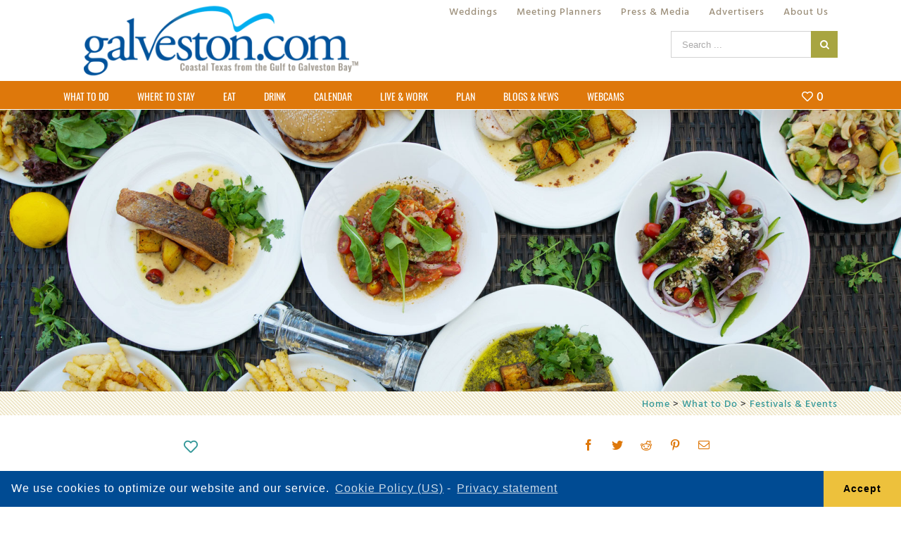

--- FILE ---
content_type: text/html; charset=utf-8
request_url: https://www.galveston.com/whattodo/festivals/restaurant-week/
body_size: 127531
content:
<!DOCTYPE html>
<html class="avada-html-layout-wide" lang="en-US" prefix="og: http://ogp.me/ns# fb: http://ogp.me/ns/fb#">
<head>
	<meta http-equiv="X-UA-Compatible" content="IE=edge"/>
	<meta http-equiv="Content-Type" content="text/html; charset=utf-8"/>
	<meta name="viewport" content="width=device-width, initial-scale=1"/>
	<meta name='robots' content='index, follow, max-image-preview:large, max-snippet:-1, max-video-preview:-1'/>

	<!-- This site is optimized with the Yoast SEO Premium plugin v17.9 (Yoast SEO v18.0) - https://yoast.com/wordpress/plugins/seo/ -->
	<title>GALVESTON.COM: Galveston Restaurant Week: January 12 - 30, 2026 - Galveston, TX</title>
	<meta name="description" content="The 14th annual Galveston.com &amp; Company Galveston Restaurant Week brings Galveston Island’s vibrant food scene to life for four full weeks of delicious dining."/>
	<link rel="canonical" href="https://www.galveston.com/whattodo/festivals/restaurant-week/"/>
	<meta property="og:locale" content="en_US"/>
	<meta property="og:type" content="article"/>
	<meta property="og:title" content="Galveston Restaurant Week: January 12 - 30, 2026"/>
	<meta property="og:description" content="The 14th annual Galveston.com &amp; Company Galveston Restaurant Week brings Galveston Island’s vibrant food scene to life for four full weeks of delicious dining."/>
	<meta property="og:url" content="https://www.galveston.com/whattodo/festivals/restaurant-week/"/>
	<meta property="og:site_name" content="Galveston, TX"/>
	<meta property="article:publisher" content="https://www.facebook.com/galvestoncom/"/>
	<meta property="article:modified_time" content="2026-01-11T17:23:14+00:00"/>
	<meta property="og:image" content="https://www.galveston.com/wp-content/uploads/2022/01/Plates-of-Food-800.jpg"/>
	<meta property="og:image:width" content="800"/>
	<meta property="og:image:height" content="600"/>
	<meta property="og:image:type" content="image/jpeg"/>
	<meta name="twitter:card" content="summary_large_image"/>
	<meta name="twitter:label1" content="Est. reading time"/>
	<meta name="twitter:data1" content="7 minutes"/>
	<script type="application/ld+json" class="yoast-schema-graph">{"@context":"https://schema.org","@graph":[{"@type":"Organization","@id":"https://www.galveston.com/#organization","name":"Galveston.com & Company","url":"https://www.galveston.com/","sameAs":["https://www.facebook.com/galvestoncom/"],"logo":{"@type":"ImageObject","@id":"https://www.galveston.com/#logo","inLanguage":"en-US","url":"https://www.galveston.com/wp-content/uploads/2020/02/forum.png","contentUrl":"https://www.galveston.com/wp-content/uploads/2020/02/forum.png","width":1024,"height":1024,"caption":"Galveston.com & Company"},"image":{"@id":"https://www.galveston.com/#logo"}},{"@type":"WebSite","@id":"https://www.galveston.com/#website","url":"https://www.galveston.com/","name":"Galveston, TX","description":"Official Tourism Website of Galveston Island, Texas","publisher":{"@id":"https://www.galveston.com/#organization"},"potentialAction":[{"@type":"SearchAction","target":{"@type":"EntryPoint","urlTemplate":"https://www.galveston.com/?s={search_term_string}"},"query-input":"required name=search_term_string"}],"inLanguage":"en-US"},{"@type":"ImageObject","@id":"https://www.galveston.com/whattodo/festivals/restaurant-week/#primaryimage","inLanguage":"en-US","url":"https://www.galveston.com/wp-content/uploads/2022/01/Plates-of-Food-800.jpg","contentUrl":"https://www.galveston.com/wp-content/uploads/2022/01/Plates-of-Food-800.jpg","width":800,"height":600},{"@type":"WebPage","@id":"https://www.galveston.com/whattodo/festivals/restaurant-week/#webpage","url":"https://www.galveston.com/whattodo/festivals/restaurant-week/","name":"GALVESTON.COM: Galveston Restaurant Week: January 12 - 30, 2026 - Galveston, TX","isPartOf":{"@id":"https://www.galveston.com/#website"},"primaryImageOfPage":{"@id":"https://www.galveston.com/whattodo/festivals/restaurant-week/#primaryimage"},"datePublished":"2023-11-14T15:16:51+00:00","dateModified":"2026-01-11T17:23:14+00:00","description":"The 14th annual Galveston.com & Company Galveston Restaurant Week brings Galveston Island’s vibrant food scene to life for four full weeks of delicious dining.","breadcrumb":{"@id":"https://www.galveston.com/whattodo/festivals/restaurant-week/#breadcrumb"},"inLanguage":"en-US","potentialAction":[{"@type":"ReadAction","target":["https://www.galveston.com/whattodo/festivals/restaurant-week/"]}]},{"@type":"BreadcrumbList","@id":"https://www.galveston.com/whattodo/festivals/restaurant-week/#breadcrumb","itemListElement":[{"@type":"ListItem","position":1,"name":"Home","item":"https://www.galveston.com/"},{"@type":"ListItem","position":2,"name":"What to Do","item":"https://www.galveston.com/whattodo/"},{"@type":"ListItem","position":3,"name":"Festivals &#038; Events","item":"https://www.galveston.com/whattodo/festivals/"},{"@type":"ListItem","position":4,"name":"Galveston Restaurant Week: January 12 &#8211; 30, 2026"}]}]}</script>
	<!-- / Yoast SEO Premium plugin. -->


<link rel='dns-prefetch' href='//www.google.com'/>
<link rel='dns-prefetch' href='//fonts.googleapis.com'/>
<link rel='dns-prefetch' href='//pro.fontawesome.com'/>
<link rel='dns-prefetch' href='//s.w.org'/>
<link rel="alternate" type="application/rss+xml" title="Galveston, TX &raquo; Feed" href="https://www.galveston.com/feed/"/>
<link rel="alternate" type="application/rss+xml" title="Galveston, TX &raquo; Comments Feed" href="https://www.galveston.com/comments/feed/"/>
					<link rel="shortcut icon" href="https://www.galveston.com/wp-content/uploads/2020/06/favicon.png" type="image/x-icon"/>
		
					<!-- For iPhone -->
			<link rel="apple-touch-icon" href="https://www.galveston.com/wp-content/uploads/2020/06/iphone.png">
		
					<!-- For iPhone Retina display -->
			<link rel="apple-touch-icon" sizes="114x114" href="https://www.galveston.com/wp-content/uploads/2020/06/iphoneretina.png">
		
					<!-- For iPad -->
			<link rel="apple-touch-icon" sizes="72x72" href="https://www.galveston.com/wp-content/uploads/2020/06/ipad.png">
		
					<!-- For iPad Retina display -->
			<link rel="apple-touch-icon" sizes="144x144" href="https://www.galveston.com/wp-content/uploads/2020/06/iphoneretina-1.png">
				
		<meta property="og:title" content="Galveston Restaurant Week: January 12 - 30, 2026"/>
		<meta property="og:type" content="article"/>
		<meta property="og:url" content="https://www.galveston.com/whattodo/festivals/restaurant-week/"/>
		<meta property="og:site_name" content="Galveston, TX"/>
		<meta property="og:description" content="View List of Participating Restaurants &gt;&gt;

Experience cuisine that delights your palate and defines the art of dining during Galveston Restaurant Week, January 12 - 30, 2026. Every winter on Galveston Island, this beloved culinary tradition features discounted prix fixe menus from dozens of Galveston’s"/>

									<meta property="og:image" content="https://www.galveston.com/wp-content/uploads/2022/01/Plates-of-Food-800.jpg"/>
							<script type="text/javascript">window._wpemojiSettings={"baseUrl":"https:\/\/s.w.org\/images\/core\/emoji\/13.1.0\/72x72\/","ext":".png","svgUrl":"https:\/\/s.w.org\/images\/core\/emoji\/13.1.0\/svg\/","svgExt":".svg","source":{"concatemoji":"https:\/\/www.galveston.com\/wp-includes\/js\/wp-emoji-release.min.js?ver=5.9.12"}};!function(e,a,t){var n,r,o,i=a.createElement("canvas"),p=i.getContext&&i.getContext("2d");function s(e,t){var a=String.fromCharCode;p.clearRect(0,0,i.width,i.height),p.fillText(a.apply(this,e),0,0);e=i.toDataURL();return p.clearRect(0,0,i.width,i.height),p.fillText(a.apply(this,t),0,0),e===i.toDataURL()}function c(e){var t=a.createElement("script");t.src=e,t.defer=t.type="text/javascript",a.getElementsByTagName("head")[0].appendChild(t)}for(o=Array("flag","emoji"),t.supports={everything:!0,everythingExceptFlag:!0},r=0;r<o.length;r++)t.supports[o[r]]=function(e){if(!p||!p.fillText)return!1;switch(p.textBaseline="top",p.font="600 32px Arial",e){case"flag":return s([127987,65039,8205,9895,65039],[127987,65039,8203,9895,65039])?!1:!s([55356,56826,55356,56819],[55356,56826,8203,55356,56819])&&!s([55356,57332,56128,56423,56128,56418,56128,56421,56128,56430,56128,56423,56128,56447],[55356,57332,8203,56128,56423,8203,56128,56418,8203,56128,56421,8203,56128,56430,8203,56128,56423,8203,56128,56447]);case"emoji":return!s([10084,65039,8205,55357,56613],[10084,65039,8203,55357,56613])}return!1}(o[r]),t.supports.everything=t.supports.everything&&t.supports[o[r]],"flag"!==o[r]&&(t.supports.everythingExceptFlag=t.supports.everythingExceptFlag&&t.supports[o[r]]);t.supports.everythingExceptFlag=t.supports.everythingExceptFlag&&!t.supports.flag,t.DOMReady=!1,t.readyCallback=function(){t.DOMReady=!0},t.supports.everything||(n=function(){t.readyCallback()},a.addEventListener?(a.addEventListener("DOMContentLoaded",n,!1),e.addEventListener("load",n,!1)):(e.attachEvent("onload",n),a.attachEvent("onreadystatechange",function(){"complete"===a.readyState&&t.readyCallback()})),(n=t.source||{}).concatemoji?c(n.concatemoji):n.wpemoji&&n.twemoji&&(c(n.twemoji),c(n.wpemoji)))}(window,document,window._wpemojiSettings);</script>
<style type="text/css">img.wp-smiley,img.emoji{display:inline!important;border:none!important;box-shadow:none!important;height:1em!important;width:1em!important;margin:0 .07em!important;vertical-align:-.1em!important;background:none!important;padding:0!important}</style>
	<link rel='stylesheet' id='wp-components-css' href='https://www.galveston.com/wp-includes/css/dist/components/style.min.css?ver=5.9.12' type='text/css' media='all'/>
<link rel='stylesheet' id='wp-block-editor-css' href='https://www.galveston.com/wp-includes/css/dist/block-editor/style.min.css?ver=5.9.12' type='text/css' media='all'/>
<link rel='stylesheet' id='wp-nux-css' href='https://www.galveston.com/wp-includes/css/dist/nux/style.min.css?ver=5.9.12' type='text/css' media='all'/>
<link rel='stylesheet' id='wp-reusable-blocks-css' href='https://www.galveston.com/wp-includes/css/dist/reusable-blocks/style.min.css?ver=5.9.12' type='text/css' media='all'/>
<link rel='stylesheet' id='wp-editor-css' href='https://www.galveston.com/wp-includes/css/dist/editor/style.min.css?ver=5.9.12' type='text/css' media='all'/>
<link rel='stylesheet' id='toolset-common-es-css' href='https://www.galveston.com/wp-content/plugins/wp-views/vendor/toolset/common-es/public/toolset-common-es.css?ver=110000' type='text/css' media='all'/>
<link rel='stylesheet' id='toolset_blocks-style-css-css' href='https://www.galveston.com/wp-content/plugins/wp-views/vendor/toolset/blocks/public/css/style.css?ver=0.9.13' type='text/css' media='all'/>
<link rel='stylesheet' id='jquery.nice-select-css' href='https://www.galveston.com/wp-content/plugins/mec-fluent-layouts//assets/libs/nice-select.css?ver=1.1.0' type='text/css' media='all'/>
<link rel='stylesheet' id='mec-select2-style-css' href='https://www.galveston.com/wp-content/plugins/modern-events-calendar/assets/packages/select2/select2.min.css?ver=6.2.9' type='text/css' media='all'/>
<link rel='stylesheet' id='mec-font-icons-css' href='https://www.galveston.com/wp-content/plugins/modern-events-calendar/assets/css/iconfonts.css?ver=5.9.12' type='text/css' media='all'/>
<link rel='stylesheet' id='mec-frontend-style-css' href='https://www.galveston.com/wp-content/plugins/modern-events-calendar/assets/css/frontend.min.css?ver=6.2.9' type='text/css' media='all'/>
<link rel='stylesheet' id='mec-tooltip-style-css' href='https://www.galveston.com/wp-content/plugins/modern-events-calendar/assets/packages/tooltip/tooltip.css?ver=5.9.12' type='text/css' media='all'/>
<link rel='stylesheet' id='mec-tooltip-shadow-style-css' href='https://www.galveston.com/wp-content/plugins/modern-events-calendar/assets/packages/tooltip/tooltipster-sideTip-shadow.min.css?ver=5.9.12' type='text/css' media='all'/>
<link rel='stylesheet' id='featherlight-css' href='https://www.galveston.com/wp-content/plugins/modern-events-calendar/assets/packages/featherlight/featherlight.css?ver=5.9.12' type='text/css' media='all'/>
<link rel='stylesheet' id='mec-google-fonts-css' href='//fonts.googleapis.com/css?family=Montserrat%3A400%2C700%7CRoboto%3A100%2C300%2C400%2C700&#038;ver=5.9.12' type='text/css' media='all'/>
<link rel='stylesheet' id='mec-custom-google-font-css' href='https://fonts.googleapis.com/css?family=Oswald%3A300%2C+regular%2C+700%2C+%7CHind+Vadodara%3A700%2C+700%2C+700%2C+700%2C+700%2C+&#038;subset=latin%2Clatin-ext' type='text/css' media='all'/>
<link rel='stylesheet' id='mec-lity-style-css' href='https://www.galveston.com/wp-content/plugins/modern-events-calendar/assets/packages/lity/lity.min.css?ver=5.9.12' type='text/css' media='all'/>
<link rel='stylesheet' id='mec-general-calendar-style-css' href='https://www.galveston.com/wp-content/plugins/modern-events-calendar/assets/css/mec-general-calendar.css?ver=5.9.12' type='text/css' media='all'/>
<link rel='stylesheet' id='sb_instagram_styles-css' href='https://www.galveston.com/wp-content/plugins/instagram-feed-pro/css/sb-instagram.min.css?ver=5.6.3' type='text/css' media='all'/>
<link rel='stylesheet' id='infi-elegant-elements-css' href='https://www.galveston.com/wp-content/plugins/elegant-elements-fusion-builder/assets/css/min/elegant-elements.min.css?ver=1.3.0' type='text/css' media='all'/>
<link rel='stylesheet' id='infi-elegant-animations-css' href='https://www.galveston.com/wp-content/plugins/elegant-elements-fusion-builder/assets/css/min/infi-css-animations.min.css?ver=1.3.0' type='text/css' media='all'/>
<link rel='stylesheet' id='infi-elegant-combined-css-css' href='https://www.galveston.com/wp-content/plugins/elegant-elements-fusion-builder/assets/css/min/elegant-elements-combined.min.css?ver=1.3.0' type='text/css' media='all'/>
<link rel='stylesheet' id='elegant-google-fonts-css' href='https://fonts.googleapis.com/css?family=Open+Sans%3AregularOpen+Sans%3A300&#038;ver=1.3.0' type='text/css' media='all'/>
<link rel='stylesheet' id='wp-block-library-css' href='https://www.galveston.com/wp-includes/css/dist/block-library/style.min.css?ver=5.9.12' type='text/css' media='all'/>
<link rel='stylesheet' id='view_editor_gutenberg_frontend_assets-css' href='https://www.galveston.com/wp-content/plugins/wp-views/public/css/views-frontend.css?ver=3.0.2' type='text/css' media='all'/>
<style id='global-styles-inline-css' type='text/css'>body{--wp--preset--color--black:#000;--wp--preset--color--cyan-bluish-gray:#abb8c3;--wp--preset--color--white:#fff;--wp--preset--color--pale-pink:#f78da7;--wp--preset--color--vivid-red:#cf2e2e;--wp--preset--color--luminous-vivid-orange:#ff6900;--wp--preset--color--luminous-vivid-amber:#fcb900;--wp--preset--color--light-green-cyan:#7bdcb5;--wp--preset--color--vivid-green-cyan:#00d084;--wp--preset--color--pale-cyan-blue:#8ed1fc;--wp--preset--color--vivid-cyan-blue:#0693e3;--wp--preset--color--vivid-purple:#9b51e0;--wp--preset--gradient--vivid-cyan-blue-to-vivid-purple:linear-gradient(135deg,rgba(6,147,227,1) 0%,#9b51e0 100%);--wp--preset--gradient--light-green-cyan-to-vivid-green-cyan:linear-gradient(135deg,#7adcb4 0%,#00d082 100%);--wp--preset--gradient--luminous-vivid-amber-to-luminous-vivid-orange:linear-gradient(135deg,rgba(252,185,0,1) 0%,rgba(255,105,0,1) 100%);--wp--preset--gradient--luminous-vivid-orange-to-vivid-red:linear-gradient(135deg,rgba(255,105,0,1) 0%,#cf2e2e 100%);--wp--preset--gradient--very-light-gray-to-cyan-bluish-gray:linear-gradient(135deg,#eee 0%,#a9b8c3 100%);--wp--preset--gradient--cool-to-warm-spectrum:linear-gradient(135deg,#4aeadc 0%,#9778d1 20%,#cf2aba 40%,#ee2c82 60%,#fb6962 80%,#fef84c 100%);--wp--preset--gradient--blush-light-purple:linear-gradient(135deg,#ffceec 0%,#9896f0 100%);--wp--preset--gradient--blush-bordeaux:linear-gradient(135deg,#fecda5 0%,#fe2d2d 50%,#6b003e 100%);--wp--preset--gradient--luminous-dusk:linear-gradient(135deg,#ffcb70 0%,#c751c0 50%,#4158d0 100%);--wp--preset--gradient--pale-ocean:linear-gradient(135deg,#fff5cb 0%,#b6e3d4 50%,#33a7b5 100%);--wp--preset--gradient--electric-grass:linear-gradient(135deg,#caf880 0%,#71ce7e 100%);--wp--preset--gradient--midnight:linear-gradient(135deg,#020381 0%,#2874fc 100%);--wp--preset--duotone--dark-grayscale:url(#wp-duotone-dark-grayscale);--wp--preset--duotone--grayscale:url(#wp-duotone-grayscale);--wp--preset--duotone--purple-yellow:url(#wp-duotone-purple-yellow);--wp--preset--duotone--blue-red:url(#wp-duotone-blue-red);--wp--preset--duotone--midnight:url(#wp-duotone-midnight);--wp--preset--duotone--magenta-yellow:url(#wp-duotone-magenta-yellow);--wp--preset--duotone--purple-green:url(#wp-duotone-purple-green);--wp--preset--duotone--blue-orange:url(#wp-duotone-blue-orange);--wp--preset--font-size--small:13px;--wp--preset--font-size--medium:20px;--wp--preset--font-size--large:36px;--wp--preset--font-size--x-large:42px}.has-black-color{color:var(--wp--preset--color--black)!important}.has-cyan-bluish-gray-color{color:var(--wp--preset--color--cyan-bluish-gray)!important}.has-white-color{color:var(--wp--preset--color--white)!important}.has-pale-pink-color{color:var(--wp--preset--color--pale-pink)!important}.has-vivid-red-color{color:var(--wp--preset--color--vivid-red)!important}.has-luminous-vivid-orange-color{color:var(--wp--preset--color--luminous-vivid-orange)!important}.has-luminous-vivid-amber-color{color:var(--wp--preset--color--luminous-vivid-amber)!important}.has-light-green-cyan-color{color:var(--wp--preset--color--light-green-cyan)!important}.has-vivid-green-cyan-color{color:var(--wp--preset--color--vivid-green-cyan)!important}.has-pale-cyan-blue-color{color:var(--wp--preset--color--pale-cyan-blue)!important}.has-vivid-cyan-blue-color{color:var(--wp--preset--color--vivid-cyan-blue)!important}.has-vivid-purple-color{color:var(--wp--preset--color--vivid-purple)!important}.has-black-background-color{background-color:var(--wp--preset--color--black)!important}.has-cyan-bluish-gray-background-color{background-color:var(--wp--preset--color--cyan-bluish-gray)!important}.has-white-background-color{background-color:var(--wp--preset--color--white)!important}.has-pale-pink-background-color{background-color:var(--wp--preset--color--pale-pink)!important}.has-vivid-red-background-color{background-color:var(--wp--preset--color--vivid-red)!important}.has-luminous-vivid-orange-background-color{background-color:var(--wp--preset--color--luminous-vivid-orange)!important}.has-luminous-vivid-amber-background-color{background-color:var(--wp--preset--color--luminous-vivid-amber)!important}.has-light-green-cyan-background-color{background-color:var(--wp--preset--color--light-green-cyan)!important}.has-vivid-green-cyan-background-color{background-color:var(--wp--preset--color--vivid-green-cyan)!important}.has-pale-cyan-blue-background-color{background-color:var(--wp--preset--color--pale-cyan-blue)!important}.has-vivid-cyan-blue-background-color{background-color:var(--wp--preset--color--vivid-cyan-blue)!important}.has-vivid-purple-background-color{background-color:var(--wp--preset--color--vivid-purple)!important}.has-black-border-color{border-color:var(--wp--preset--color--black)!important}.has-cyan-bluish-gray-border-color{border-color:var(--wp--preset--color--cyan-bluish-gray)!important}.has-white-border-color{border-color:var(--wp--preset--color--white)!important}.has-pale-pink-border-color{border-color:var(--wp--preset--color--pale-pink)!important}.has-vivid-red-border-color{border-color:var(--wp--preset--color--vivid-red)!important}.has-luminous-vivid-orange-border-color{border-color:var(--wp--preset--color--luminous-vivid-orange)!important}.has-luminous-vivid-amber-border-color{border-color:var(--wp--preset--color--luminous-vivid-amber)!important}.has-light-green-cyan-border-color{border-color:var(--wp--preset--color--light-green-cyan)!important}.has-vivid-green-cyan-border-color{border-color:var(--wp--preset--color--vivid-green-cyan)!important}.has-pale-cyan-blue-border-color{border-color:var(--wp--preset--color--pale-cyan-blue)!important}.has-vivid-cyan-blue-border-color{border-color:var(--wp--preset--color--vivid-cyan-blue)!important}.has-vivid-purple-border-color{border-color:var(--wp--preset--color--vivid-purple)!important}.has-vivid-cyan-blue-to-vivid-purple-gradient-background{background:var(--wp--preset--gradient--vivid-cyan-blue-to-vivid-purple)!important}.has-light-green-cyan-to-vivid-green-cyan-gradient-background{background:var(--wp--preset--gradient--light-green-cyan-to-vivid-green-cyan)!important}.has-luminous-vivid-amber-to-luminous-vivid-orange-gradient-background{background:var(--wp--preset--gradient--luminous-vivid-amber-to-luminous-vivid-orange)!important}.has-luminous-vivid-orange-to-vivid-red-gradient-background{background:var(--wp--preset--gradient--luminous-vivid-orange-to-vivid-red)!important}.has-very-light-gray-to-cyan-bluish-gray-gradient-background{background:var(--wp--preset--gradient--very-light-gray-to-cyan-bluish-gray)!important}.has-cool-to-warm-spectrum-gradient-background{background:var(--wp--preset--gradient--cool-to-warm-spectrum)!important}.has-blush-light-purple-gradient-background{background:var(--wp--preset--gradient--blush-light-purple)!important}.has-blush-bordeaux-gradient-background{background:var(--wp--preset--gradient--blush-bordeaux)!important}.has-luminous-dusk-gradient-background{background:var(--wp--preset--gradient--luminous-dusk)!important}.has-pale-ocean-gradient-background{background:var(--wp--preset--gradient--pale-ocean)!important}.has-electric-grass-gradient-background{background:var(--wp--preset--gradient--electric-grass)!important}.has-midnight-gradient-background{background:var(--wp--preset--gradient--midnight)!important}.has-small-font-size{font-size:var(--wp--preset--font-size--small)!important}.has-medium-font-size{font-size:var(--wp--preset--font-size--medium)!important}.has-large-font-size{font-size:var(--wp--preset--font-size--large)!important}.has-x-large-font-size{font-size:var(--wp--preset--font-size--x-large)!important}</style>
<link rel='stylesheet' id='cff_carousel_css-css' href='https://www.galveston.com/wp-content/plugins/cff-extensions/cff-carousel/css/carousel.css?ver=1.2' type='text/css' media='all'/>
<link rel='stylesheet' id='contact-form-7-css' href='https://www.galveston.com/wp-content/plugins/contact-form-7/includes/css/styles.css?ver=5.0.5' type='text/css' media='all'/>
<link rel='stylesheet' id='cff-css' href='https://www.galveston.com/wp-content/plugins/custom-facebook-feed-pro/css/cff-style.css?ver=3.13.1' type='text/css' media='all'/>
<link rel='stylesheet' id='ctf_styles-css' href='https://www.galveston.com/wp-content/plugins/custom-twitter-feeds-pro/css/ctf-styles.min.css?ver=1.7.1' type='text/css' media='all'/>
<link rel='stylesheet' id='gal-trip-builder-css' href='https://www.galveston.com/wp-content/plugins/gal-trip-builder/public/css/gal-trip-builder-public.css?ver=1.1.5' type='text/css' media='all'/>
<link rel='stylesheet' id='gal-trip-builder-tippy-theme-css' href='https://www.galveston.com/wp-content/plugins/gal-trip-builder/public/css/tippy-4-3-5-light.css?ver=4' type='text/css' media='all'/>
<link rel='stylesheet' id='lw-custom-css' href='https://www.galveston.com/wp-content/plugins/location-weather/assets/css/custom.css?ver=1.1.2' type='text/css' media='all'/>
<link rel='stylesheet' id='location-weather-style-css' href='https://www.galveston.com/wp-content/plugins/location-weather/assets/css/style.css?ver=1.1.2' type='text/css' media='all'/>
<link rel='stylesheet' id='mec-fluent-layouts-google-fonts-css' href='https://fonts.googleapis.com/css2?family=DM+Sans%3Aital%2Cwght%400%2C400%3B0%2C500%3B0%2C700%3B1%2C400%3B1%2C500%3B1%2C700&#038;display=swap&#038;ver=5.9.12' type='text/css' media='all'/>
<link rel='stylesheet' id='mec-fluent-layouts-css' href='https://www.galveston.com/wp-content/plugins/mec-fluent-layouts//assets/mec-fluent-layouts.css?ver=1.0.0' type='text/css' media='all'/>
<link rel='stylesheet' id='mec-fluent-layouts-single-css' href='https://www.galveston.com/wp-content/plugins/mec-fluent-layouts//assets/mec-fluent-layouts-single.css?ver=1.0.0' type='text/css' media='all'/>
<link rel='stylesheet' id='ssb-front-css-css' href='https://www.galveston.com/wp-content/plugins/simple-social-buttons/assets/css/front.css?ver=2.1.3' type='text/css' media='all'/>
<link rel='stylesheet' id='ffwd_frontend-css' href='https://www.galveston.com/wp-content/plugins/wd-facebook-feed/css/ffwd_frontend.css?ver=1.1.6' type='text/css' media='all'/>
<link rel='stylesheet' id='ffwd_mCustomScrollbar-css' href='https://www.galveston.com/wp-content/plugins/wd-facebook-feed/css/jquery.mCustomScrollbar.css?ver=1.1.6' type='text/css' media='all'/>
<link rel='stylesheet' id='wonderplugin-slider-css-css' href='https://www.galveston.com/wp-content/plugins/wonderplugin-slider/engine/wonderpluginsliderengine.css?ver=11.8C' type='text/css' media='all'/>
<link rel='stylesheet' id='fusion-core-style-css' href='https://www.galveston.com/wp-content/plugins/fusion-core/css/style.min.css?ver=5.9.12' type='text/css' media='all'/>
<link rel='stylesheet' id='wpbr-public-main-styles-css' href='https://www.galveston.com/wp-content/plugins/wp-business-reviews/assets/dist/css/wpbr-public-main.css?ver=1.4.0' type='text/css' media='all'/>
<link rel='stylesheet' id='avada-stylesheet-css' href='https://www.galveston.com/wp-content/themes/Avada/assets/css/style.min.css?ver=5.6' type='text/css' media='all'/>
<link rel='stylesheet' id='galveston-style-css' href='https://www.galveston.com/wp-content/themes/galveston/style.css?ver=5.9.12' type='text/css' media='all'/>
<style id='galveston-style-inline-css' type='text/css'>.wpft-register #wpforo-title,.wpft-login #wpforo-title{visibility:hidden}</style>
<link rel='stylesheet' id='sustom-style-css' href='https://www.galveston.com/wp-content/themes/galveston/assets/css/sustom-styles.css?ver=5.9.12' type='text/css' media='all'/>
<!--[if IE]>
<link rel='stylesheet' id='avada-IE-css'  href='https://www.galveston.com/wp-content/themes/Avada/assets/css/ie.min.css?ver=5.6' type='text/css' media='all' />
<![endif]-->
<link rel='stylesheet' id='toolset-maps-fixes-css' href='//www.galveston.com/wp-content/plugins/toolset-maps/resources/css/toolset_maps_fixes.css?ver=2.0.1' type='text/css' media='all'/>
<link rel='stylesheet' id='mediaelement-css' href='https://www.galveston.com/wp-includes/js/mediaelement/mediaelementplayer-legacy.min.css?ver=4.2.16' type='text/css' media='all'/>
<link rel='stylesheet' id='wp-mediaelement-css' href='https://www.galveston.com/wp-includes/js/mediaelement/wp-mediaelement.min.css?ver=5.9.12' type='text/css' media='all'/>
<link rel='stylesheet' id='views-pagination-style-css' href='https://www.galveston.com/wp-content/plugins/wp-views/embedded/res/css/wpv-pagination.css?ver=3.0.2' type='text/css' media='all'/>
<style id='views-pagination-style-inline-css' type='text/css'>.wpv-sort-list-dropdown.wpv-sort-list-dropdown-style-default>span.wpv-sort-list,.wpv-sort-list-dropdown.wpv-sort-list-dropdown-style-default .wpv-sort-list-item{border-color:#cdcdcd}.wpv-sort-list-dropdown.wpv-sort-list-dropdown-style-default .wpv-sort-list-item a{color:#444;background-color:#fff}.wpv-sort-list-dropdown.wpv-sort-list-dropdown-style-default a:hover,.wpv-sort-list-dropdown.wpv-sort-list-dropdown-style-default a:focus{color:#000;background-color:#eee}.wpv-sort-list-dropdown.wpv-sort-list-dropdown-style-default .wpv-sort-list-item.wpv-sort-list-current a{color:#000;background-color:#eee}.wpv-sort-list-dropdown.wpv-sort-list-dropdown-style-grey>span.wpv-sort-list,.wpv-sort-list-dropdown.wpv-sort-list-dropdown-style-grey .wpv-sort-list-item{border-color:#cdcdcd}.wpv-sort-list-dropdown.wpv-sort-list-dropdown-style-grey .wpv-sort-list-item a{color:#444;background-color:#eee}.wpv-sort-list-dropdown.wpv-sort-list-dropdown-style-grey a:hover,.wpv-sort-list-dropdown.wpv-sort-list-dropdown-style-grey a:focus{color:#000;background-color:#e5e5e5}.wpv-sort-list-dropdown.wpv-sort-list-dropdown-style-grey .wpv-sort-list-item.wpv-sort-list-current a{color:#000;background-color:#e5e5e5}.wpv-sort-list-dropdown.wpv-sort-list-dropdown-style-blue>span.wpv-sort-list,.wpv-sort-list-dropdown.wpv-sort-list-dropdown-style-blue .wpv-sort-list-item{border-color:#09c}.wpv-sort-list-dropdown.wpv-sort-list-dropdown-style-blue .wpv-sort-list-item a{color:#444;background-color:#cbddeb}.wpv-sort-list-dropdown.wpv-sort-list-dropdown-style-blue a:hover,.wpv-sort-list-dropdown.wpv-sort-list-dropdown-style-blue a:focus{color:#000;background-color:#95bedd}.wpv-sort-list-dropdown.wpv-sort-list-dropdown-style-blue .wpv-sort-list-item.wpv-sort-list-current a{color:#000;background-color:#95bedd}</style>
<link rel='stylesheet' id='font-awesome-official-css' href='https://pro.fontawesome.com/releases/v5.12.0/css/all.css' type='text/css' media='all' integrity="sha384-ekOryaXPbeCpWQNxMwSWVvQ0+1VrStoPJq54shlYhR8HzQgig1v5fas6YgOqLoKz" crossorigin="anonymous"/>
<link rel='stylesheet' id='style-css' href='https://www.galveston.com/wp-content/plugins/simple-google-recaptcha/style.css?v=3.0&#038;ver=5.9.12' type='text/css' media='all'/>
<link rel='stylesheet' id='__EPYT__style-css' href='https://www.galveston.com/wp-content/plugins/youtube-embed-plus-pro/styles/ytprefs.min.css?ver=13.1.2.3' type='text/css' media='all'/>
<style id='__EPYT__style-inline-css' type='text/css'>.epyt-gallery-thumb{width:33.333%}</style>
<link rel='stylesheet' id='__disptype__-css' href='https://www.galveston.com/wp-content/plugins/youtube-embed-plus-pro/scripts/lity.min.css?ver=13.1.2.3' type='text/css' media='all'/>
<link rel='stylesheet' id='cmplz-cookie-css' href='https://www.galveston.com/wp-content/plugins/complianz-gdpr-premium/core/assets/css/cookieconsent.min.css?ver=4.1.5' type='text/css' media='all'/>
<link rel='stylesheet' id='font-awesome-official-v4shim-css' href='https://pro.fontawesome.com/releases/v5.12.0/css/v4-shims.css' type='text/css' media='all' integrity="sha384-w49b1IAwJTEsYuPUW2QuSzpWNnhksbL+b/1q2eGObJ2CVV/HO5ubRS4jyMLB4cGs" crossorigin="anonymous"/>
<style id='font-awesome-official-v4shim-inline-css' type='text/css'>@font-face {
font-family: "FontAwesome";
src: url("https://pro.fontawesome.com/releases/v5.12.0/webfonts/fa-brands-400.eot"),
		url("https://pro.fontawesome.com/releases/v5.12.0/webfonts/fa-brands-400.eot?#iefix") format("embedded-opentype"),
		url("https://pro.fontawesome.com/releases/v5.12.0/webfonts/fa-brands-400.woff2") format("woff2"),
		url("https://pro.fontawesome.com/releases/v5.12.0/webfonts/fa-brands-400.woff") format("woff"),
		url("https://pro.fontawesome.com/releases/v5.12.0/webfonts/fa-brands-400.ttf") format("truetype"),
		url("https://pro.fontawesome.com/releases/v5.12.0/webfonts/fa-brands-400.svg#fontawesome") format("svg");
}@font-face {
font-family: "FontAwesome";
src: url("https://pro.fontawesome.com/releases/v5.12.0/webfonts/fa-solid-900.eot"),
		url("https://pro.fontawesome.com/releases/v5.12.0/webfonts/fa-solid-900.eot?#iefix") format("embedded-opentype"),
		url("https://pro.fontawesome.com/releases/v5.12.0/webfonts/fa-solid-900.woff2") format("woff2"),
		url("https://pro.fontawesome.com/releases/v5.12.0/webfonts/fa-solid-900.woff") format("woff"),
		url("https://pro.fontawesome.com/releases/v5.12.0/webfonts/fa-solid-900.ttf") format("truetype"),
		url("https://pro.fontawesome.com/releases/v5.12.0/webfonts/fa-solid-900.svg#fontawesome") format("svg");
}@font-face {
font-family: "FontAwesome";
src: url("https://pro.fontawesome.com/releases/v5.12.0/webfonts/fa-regular-400.eot"),
		url("https://pro.fontawesome.com/releases/v5.12.0/webfonts/fa-regular-400.eot?#iefix") format("embedded-opentype"),
		url("https://pro.fontawesome.com/releases/v5.12.0/webfonts/fa-regular-400.woff2") format("woff2"),
		url("https://pro.fontawesome.com/releases/v5.12.0/webfonts/fa-regular-400.woff") format("woff"),
		url("https://pro.fontawesome.com/releases/v5.12.0/webfonts/fa-regular-400.ttf") format("truetype"),
		url("https://pro.fontawesome.com/releases/v5.12.0/webfonts/fa-regular-400.svg#fontawesome") format("svg");
unicode-range: U+F004-F005,U+F007,U+F017,U+F022,U+F024,U+F02E,U+F03E,U+F044,U+F057-F059,U+F06E,U+F070,U+F075,U+F07B-F07C,U+F080,U+F086,U+F089,U+F094,U+F09D,U+F0A0,U+F0A4-F0A7,U+F0C5,U+F0C7-F0C8,U+F0E0,U+F0EB,U+F0F3,U+F0F8,U+F0FE,U+F111,U+F118-F11A,U+F11C,U+F133,U+F144,U+F146,U+F14A,U+F14D-F14E,U+F150-F152,U+F15B-F15C,U+F164-F165,U+F185-F186,U+F191-F192,U+F1AD,U+F1C1-F1C9,U+F1CD,U+F1D8,U+F1E3,U+F1EA,U+F1F6,U+F1F9,U+F20A,U+F247-F249,U+F24D,U+F254-F25B,U+F25D,U+F267,U+F271-F274,U+F279,U+F28B,U+F28D,U+F2B5-F2B6,U+F2B9,U+F2BB,U+F2BD,U+F2C1-F2C2,U+F2D0,U+F2D2,U+F2DC,U+F2ED,U+F328,U+F358-F35B,U+F3A5,U+F3D1,U+F410,U+F4AD;
}</style>
<script type='text/javascript' src='https://www.galveston.com/wp-content/plugins/mec-fluent-layouts//assets/libs/date.format.js?ver=1.2.3' id='date.format-js'></script>
<script type='text/javascript' src='https://www.galveston.com/wp-includes/js/jquery/jquery.min.js?ver=3.6.0' id='jquery-core-js'></script>
<script type='text/javascript' src='https://www.galveston.com/wp-includes/js/jquery/jquery-migrate.min.js?ver=3.3.2' id='jquery-migrate-js'></script>
<script type='text/javascript' src='https://www.galveston.com/wp-content/plugins/mec-fluent-layouts//assets/libs/jquery.nicescroll.min.js?ver=3.7.6' id='jquery.nicescroll-js'></script>
<script type='text/javascript' src='https://www.galveston.com/wp-content/plugins/mec-fluent-layouts//assets/libs/jquery.nice-select.min.js?ver=1.1.0' id='jquery.nice-select-js'></script>
<script type='text/javascript' src='https://www.galveston.com/wp-content/plugins/modern-events-calendar/assets/js/mec-general-calendar.js?ver=6.2.9' id='mec-general-calendar-script-js'></script>
<script type='text/javascript' id='mec-frontend-script-js-extra'>//<![CDATA[
var mecdata={"day":"DAY","days":"DAY","hour":"HRS","hours":"HRS","minute":"MIN","minutes":"MIN","second":"SEC","seconds":"SEC","elementor_edit_mode":"no","recapcha_key":"6Lcb32gUAAAAADJYTdANriomXZbIGgOfEeEwdxu3","ajax_url":"https:\/\/www.galveston.com\/wp-admin\/admin-ajax.php","fes_nonce":"bb945dec83","current_year":"2026","current_month":"01","datepicker_format":"yy-mm-dd","enableSingleFluent":""};
//]]></script>
<script type='text/javascript' src='https://www.galveston.com/wp-content/plugins/modern-events-calendar/assets/js/frontend.js?ver=6.2.9' id='mec-frontend-script-js'></script>
<script type='text/javascript' src='https://www.galveston.com/wp-content/plugins/modern-events-calendar/assets/js/events.js?ver=6.2.9' id='mec-events-script-js'></script>
<script type='text/javascript' id='dna-script-js-extra'>//<![CDATA[
var dna_vars={"postID":"99160"};
//]]></script>
<script type='text/javascript' src='https://www.galveston.com/wp-content/plugins/destinationnext/dna.js?ver=3.7' id='dna-script-js'></script>
<script type='text/javascript' src='https://www.galveston.com/wp-content/plugins/gal-trip-builder/public/js/popper-1-16-0.min.js?ver=1-16-0' id='gal-trip-builder-popper-js'></script>
<script type='text/javascript' src='https://www.galveston.com/wp-content/plugins/gal-trip-builder/public/js/tippy-4-3-5.min.js?ver=4-3-5' id='gal-trip-builder-tippy-js'></script>
<script type='text/javascript' src='https://maps.googleapis.com/maps/api/js?key=AIzaSyADVebuHcr_d52_ANJLvUK7Wyk04NtGoZQ&#038;language=en&#038;ver=1' id='google-maps-api-js'></script>
<script type='text/javascript' id='gal-trip-builder-js-extra'>//<![CDATA[
var galvastonTripBuilder={"currentPostId":"99160","tripBuilderPageLink":"https:\/\/www.galveston.com\/trip-builder\/","ajaxUrl":"https:\/\/www.galveston.com\/wp-admin\/admin-ajax.php","postsEndPoint":"https:\/\/www.galveston.com\/wp-json\/wp\/v2\/posts","pagesEndPoint":"https:\/\/www.galveston.com\/wp-json\/wp\/v2\/pages","eventsEndPoint":"https:\/\/www.galveston.com\/wp-json\/wp\/v2\/mec-events"};
//]]></script>
<script type='text/javascript' src='https://www.galveston.com/wp-content/plugins/gal-trip-builder/public/js/gal-trip-builder-public.js?ver=1.1.5' id='gal-trip-builder-js'></script>
<script type='text/javascript' src='https://www.galveston.com/wp-content/plugins/simple-social-buttons/assets/js/front.js?ver=2.1.3' id='ssb-front-js-js'></script>
<script type='text/javascript' id='snazzymaps-js-js-extra'>//<![CDATA[
var SnazzyDataForSnazzyMaps=[];SnazzyDataForSnazzyMaps={"id":270174,"name":"Glvcom","description":"Beachy theme for beach destination","url":"https:\/\/snazzymaps.com\/style\/270174\/glvcom","imageUrl":"https:\/\/snazzy-maps-cdn.azureedge.net\/assets\/270174-glvcom.png?v=20190530080535","json":"[{\"featureType\":\"landscape.man_made\",\"elementType\":\"geometry\",\"stylers\":[{\"color\":\"#f7f1df\"}]},{\"featureType\":\"landscape.man_made\",\"elementType\":\"geometry.fill\",\"stylers\":[{\"color\":\"#eae6d4\"}]},{\"featureType\":\"landscape.man_made\",\"elementType\":\"labels.text\",\"stylers\":[{\"visibility\":\"simplified\"},{\"color\":\"#af90af\"}]},{\"featureType\":\"landscape.man_made\",\"elementType\":\"labels.text.fill\",\"stylers\":[{\"color\":\"#af90af\"}]},{\"featureType\":\"landscape.man_made\",\"elementType\":\"labels.text.stroke\",\"stylers\":[{\"color\":\"#af90af\"}]},{\"featureType\":\"landscape.natural\",\"elementType\":\"geometry\",\"stylers\":[{\"color\":\"#d0e3b4\"}]},{\"featureType\":\"landscape.natural.terrain\",\"elementType\":\"geometry\",\"stylers\":[{\"visibility\":\"off\"}]},{\"featureType\":\"poi\",\"elementType\":\"labels\",\"stylers\":[{\"visibility\":\"off\"}]},{\"featureType\":\"poi.attraction\",\"elementType\":\"labels\",\"stylers\":[{\"visibility\":\"simplified\"},{\"color\":\"#de780b\"}]},{\"featureType\":\"poi.business\",\"elementType\":\"all\",\"stylers\":[{\"visibility\":\"off\"}]},{\"featureType\":\"poi.business\",\"elementType\":\"labels\",\"stylers\":[{\"visibility\":\"off\"}]},{\"featureType\":\"poi.government\",\"elementType\":\"labels\",\"stylers\":[{\"visibility\":\"off\"}]},{\"featureType\":\"poi.medical\",\"elementType\":\"geometry\",\"stylers\":[{\"color\":\"#fbd3da\"}]},{\"featureType\":\"poi.medical\",\"elementType\":\"labels\",\"stylers\":[{\"visibility\":\"simplified\"}]},{\"featureType\":\"poi.park\",\"elementType\":\"geometry\",\"stylers\":[{\"color\":\"#bde6ab\"}]},{\"featureType\":\"poi.park\",\"elementType\":\"labels\",\"stylers\":[{\"visibility\":\"simplified\"}]},{\"featureType\":\"poi.sports_complex\",\"elementType\":\"labels\",\"stylers\":[{\"visibility\":\"off\"}]},{\"featureType\":\"road\",\"elementType\":\"geometry.stroke\",\"stylers\":[{\"visibility\":\"off\"}]},{\"featureType\":\"road\",\"elementType\":\"labels\",\"stylers\":[{\"visibility\":\"simplified\"}]},{\"featureType\":\"road.highway\",\"elementType\":\"geometry.fill\",\"stylers\":[{\"color\":\"#edca5a\"}]},{\"featureType\":\"road.highway\",\"elementType\":\"geometry.stroke\",\"stylers\":[{\"color\":\"#efd151\"}]},{\"featureType\":\"road.highway\",\"elementType\":\"labels\",\"stylers\":[{\"visibility\":\"on\"}]},{\"featureType\":\"road.highway\",\"elementType\":\"labels.text\",\"stylers\":[{\"visibility\":\"on\"}]},{\"featureType\":\"road.highway\",\"elementType\":\"labels.text.fill\",\"stylers\":[{\"color\":\"#9e4e72\"},{\"lightness\":\"4\"}]},{\"featureType\":\"road.highway\",\"elementType\":\"labels.text.stroke\",\"stylers\":[{\"saturation\":\"100\"},{\"lightness\":\"5\"},{\"gamma\":\"5.12\"},{\"weight\":\"0.01\"},{\"color\":\"#9e4e72\"}]},{\"featureType\":\"road.highway.controlled_access\",\"elementType\":\"labels.text\",\"stylers\":[{\"color\":\"#ff0000\"}]},{\"featureType\":\"road.arterial\",\"elementType\":\"geometry.fill\",\"stylers\":[{\"color\":\"#ffffff\"}]},{\"featureType\":\"road.local\",\"elementType\":\"geometry.fill\",\"stylers\":[{\"color\":\"black\"}]},{\"featureType\":\"road.local\",\"elementType\":\"labels.text\",\"stylers\":[{\"visibility\":\"on\"},{\"color\":\"#af90af\"}]},{\"featureType\":\"road.local\",\"elementType\":\"labels.text.stroke\",\"stylers\":[{\"weight\":\"0.01\"},{\"visibility\":\"simplified\"}]},{\"featureType\":\"transit\",\"elementType\":\"labels\",\"stylers\":[{\"visibility\":\"off\"}]},{\"featureType\":\"transit.line\",\"elementType\":\"labels\",\"stylers\":[{\"visibility\":\"off\"}]},{\"featureType\":\"transit.station.airport\",\"elementType\":\"geometry.fill\",\"stylers\":[{\"color\":\"#cfb2db\"}]},{\"featureType\":\"water\",\"elementType\":\"geometry\",\"stylers\":[{\"color\":\"#a2daf2\"}]},{\"featureType\":\"water\",\"elementType\":\"geometry.fill\",\"stylers\":[{\"color\":\"#8bbfda\"}]}]","views":7,"favorites":1,"createdBy":{"name":"JIm Cordell","url":null},"createdOn":"2019-05-30T19:00:27.86","tags":["colorful","complex"],"colors":["blue","multi","orange"]};
//]]></script>
<script type='text/javascript' src='https://www.galveston.com/wp-content/plugins/snazzy-maps/snazzymaps.js?ver=1.1.5' id='snazzymaps-js-js'></script>
<script type='text/javascript' id='ffwd_frontend-js-extra'>//<![CDATA[
var ffwd_frontend_text={"comment_reply":"Reply","view":"View","more_comments":"more comments","year":"year","years":"years","hour":"hour","hours":"hours","months":"months","month":"month","weeks":"weeks","week":"week","days":"days","day":"day","minutes":"minutes","minute":"minute","seconds":"seconds","second":"second","ago":"ago","ajax_url":"https:\/\/www.galveston.com\/wp-admin\/admin-ajax.php","and":"and","others":"others"};
//]]></script>
<script type='text/javascript' src='https://www.galveston.com/wp-content/plugins/wd-facebook-feed/js/ffwd_frontend.js?ver=1.1.6' id='ffwd_frontend-js'></script>
<script type='text/javascript' src='https://www.galveston.com/wp-content/plugins/wd-facebook-feed/js/jquery.mobile.js?ver=1.1.6' id='ffwd_jquery_mobile-js'></script>
<script type='text/javascript' src='https://www.galveston.com/wp-content/plugins/wd-facebook-feed/js/jquery.mCustomScrollbar.concat.min.js?ver=1.1.6' id='ffwd_mCustomScrollbar-js'></script>
<script type='text/javascript' src='https://www.galveston.com/wp-content/plugins/wd-facebook-feed/js/jquery.fullscreen-0.4.1.js?ver=0.4.1' id='jquery-fullscreen-js'></script>
<script type='text/javascript' id='ffwd_gallery_box-js-extra'>//<![CDATA[
var ffwd_objectL10n={"ffwd_field_required":"field is required.","ffwd_mail_validation":"This is not a valid email address.","ffwd_search_result":"There are no images matching your search."};
//]]></script>
<script type='text/javascript' src='https://www.galveston.com/wp-content/plugins/wd-facebook-feed/js/ffwd_gallery_box.js?ver=1.1.6' id='ffwd_gallery_box-js'></script>
<script type='text/javascript' src='https://www.galveston.com/wp-content/plugins/wonderplugin-lightbox/engine/wonderpluginlightbox.js?ver=8.1C' id='wonderplugin-lightbox-script-js'></script>
<script type='text/javascript' src='https://www.galveston.com/wp-content/plugins/wonderplugin-slider/engine/wonderpluginsliderskins.js?ver=11.8C' id='wonderplugin-slider-skins-script-js'></script>
<script type='text/javascript' src='https://www.galveston.com/wp-content/plugins/wonderplugin-slider/engine/wonderpluginslider.js?ver=11.8C' id='wonderplugin-slider-script-js'></script>
<script type='text/javascript' src='https://www.galveston.com/wp-content/themes/galveston/assets/js/custom.min.js?ver=1.0.0' id='galveston-custom-js-js'></script>
<script type='text/javascript' id='galveston-custom-js-js-after'>jQuery(document).ready(function(){jQuery('.wpft-register #wpforo-title').text('Registration').css('visibility','visible');});jQuery(document).ready(function(){jQuery('.wpft-login #wpforo-title').text('Login').css('visibility','visible');});</script>
<script type='text/javascript' id='sgr_recaptcha_main-js-extra'>//<![CDATA[
var sgr_recaptcha={"site_key":"6Lcb32gUAAAAADJYTdANriomXZbIGgOfEeEwdxu3"};
//]]></script>
<script type='text/javascript' src='https://www.galveston.com/wp-content/plugins/simple-google-recaptcha/main.js?v=3.0&#038;ver=5.9.12' id='sgr_recaptcha_main-js'></script>
<script class="cmplz-script" type="text/plain" src='https://www.google.com/recaptcha/api.js?hl=en_US&#038;onload=sgr&#038;render=explicit&#038;ver=5.9.12' id='sgr_recaptcha-js'></script>
<script type='text/javascript' src='https://www.galveston.com/wp-content/plugins/youtube-embed-plus-pro/scripts/lity.min.js?ver=13.1.2.3' id='__dispload__-js'></script>
<script type='text/javascript' id='__ytprefs__-js-extra'>//<![CDATA[
var _EPYT_={"ajaxurl":"https:\/\/www.galveston.com\/wp-admin\/admin-ajax.php","security":"fa0c6381f7","gallery_scrolloffset":"20","eppathtoscripts":"https:\/\/www.galveston.com\/wp-content\/plugins\/youtube-embed-plus-pro\/scripts\/","eppath":"https:\/\/www.galveston.com\/wp-content\/plugins\/youtube-embed-plus-pro\/","epresponsiveselector":"[\"iframe.__youtube_prefs_widget__\"]","epdovol":"1","version":"13.1.2.3","evselector":"iframe.__youtube_prefs__[src], iframe[src*=\"youtube.com\/embed\/\"], iframe[src*=\"youtube-nocookie.com\/embed\/\"]","ajax_compat":"","ytapi_load":"light","stopMobileBuffer":"1","vi_active":"","vi_js_posttypes":[]};
//]]></script>
<script type='text/javascript' src='https://www.galveston.com/wp-content/plugins/youtube-embed-plus-pro/scripts/ytprefs.min.js?ver=13.1.2.3' id='__ytprefs__-js'></script>
<link rel="https://api.w.org/" href="https://www.galveston.com/wp-json/"/><link rel="alternate" type="application/json" href="https://www.galveston.com/wp-json/wp/v2/pages/99160"/><link rel="EditURI" type="application/rsd+xml" title="RSD" href="https://www.galveston.com/xmlrpc.php?rsd"/>
<link rel="wlwmanifest" type="application/wlwmanifest+xml" href="https://www.galveston.com/wp-includes/wlwmanifest.xml"/> 
<meta name="generator" content="WordPress 5.9.12"/>
<link rel='shortlink' href='https://www.galveston.com/?p=99160'/>
<link rel="alternate" type="application/json+oembed" href="https://www.galveston.com/wp-json/oembed/1.0/embed?url=https%3A%2F%2Fwww.galveston.com%2Fwhattodo%2Ffestivals%2Frestaurant-week%2F"/>
<link rel="alternate" type="text/xml+oembed" href="https://www.galveston.com/wp-json/oembed/1.0/embed?url=https%3A%2F%2Fwww.galveston.com%2Fwhattodo%2Ffestivals%2Frestaurant-week%2F&#038;format=xml"/>
<!-- Custom Facebook Feed JS vars -->
<script type="text/javascript">var cffsiteurl="https://www.galveston.com/wp-content/plugins";var cffajaxurl="https://www.galveston.com/wp-admin/admin-ajax.php";var cffmetatrans="false";var cfflinkhashtags="true";</script>
 <style media="screen">.simplesocialbuttons.simplesocialbuttons_inline .ssb-fb-like{margin: }.simplesocialbuttons.simplesocialbuttons_inline.simplesocial-round-icon button{margin: }</style>
<script type="text/javascript">(function(url){if(/(?:Chrome\/26\.0\.1410\.63 Safari\/537\.31|WordfenceTestMonBot)/.test(navigator.userAgent)){return;}
var addEvent=function(evt,handler){if(window.addEventListener){document.addEventListener(evt,handler,false);}else if(window.attachEvent){document.attachEvent('on'+evt,handler);}};var removeEvent=function(evt,handler){if(window.removeEventListener){document.removeEventListener(evt,handler,false);}else if(window.detachEvent){document.detachEvent('on'+evt,handler);}};var evts='contextmenu dblclick drag dragend dragenter dragleave dragover dragstart drop keydown keypress keyup mousedown mousemove mouseout mouseover mouseup mousewheel scroll'.split(' ');var logHuman=function(){if(window.wfLogHumanRan){return;}
window.wfLogHumanRan=true;var wfscr=document.createElement('script');wfscr.type='text/javascript';wfscr.async=true;wfscr.src=url+'&r='+Math.random();(document.getElementsByTagName('head')[0]||document.getElementsByTagName('body')[0]).appendChild(wfscr);for(var i=0;i<evts.length;i++){removeEvent(evts[i],logHuman);}};for(var i=0;i<evts.length;i++){addEvent(evts[i],logHuman);}})('//www.galveston.com/?wordfence_lh=1&hid=ED004B25209609AD450BE8A666AA52DD');</script>	<script type="text/javascript">(function($,sr){var debounce=function(func,threshold,execAsap){var timeout;return function debounced(){var obj=this,args=arguments;function delayed(){if(!execAsap)
func.apply(obj,args);timeout=null;};if(timeout)
clearTimeout(timeout);else if(execAsap)
func.apply(obj,args);timeout=setTimeout(delayed,threshold||100);};}
jQuery.fn[sr]=function(fn){return fn?this.bind('resize',debounce(fn)):this.trigger(sr);};})(jQuery,'smartresize');jQuery(document).ready(function(){jQuery(window).smartresize(function(event){setTimeout(function(){jQuery('body').removeClass('tribe-filters-closed').addClass('tribe-filters-open');},100);});});jQuery(window).load(function(){jQuery('body').removeClass('tribe-filters-closed').addClass('tribe-filters-open');jQuery('#posts-container').isotope();});</script>
	<script type="text/javascript">var swiftypeConfig={disableAutocomplete:true};</script>
      <meta name="onesignal" content="wordpress-plugin"/>
            <script>window.OneSignal=window.OneSignal||[];OneSignal.push(function(){OneSignal.SERVICE_WORKER_UPDATER_PATH="OneSignalSDKUpdaterWorker.js.php";OneSignal.SERVICE_WORKER_PATH="OneSignalSDKWorker.js.php";OneSignal.SERVICE_WORKER_PARAM={scope:'/'};OneSignal.setDefaultNotificationUrl("https://www.galveston.com");var oneSignal_options={};window._oneSignalInitOptions=oneSignal_options;oneSignal_options['wordpress']=true;oneSignal_options['appId']='707484d9-67e4-4fc0-adb0-7cbbcaac3348';oneSignal_options['welcomeNotification']={};oneSignal_options['welcomeNotification']['title']="";oneSignal_options['welcomeNotification']['message']="";oneSignal_options['path']="https://www.galveston.com/wp-content/plugins/onesignal-free-web-push-notifications/sdk_files/";oneSignal_options['safari_web_id']="web.onesignal.auto.0f4ef0fc-d020-4184-9066-253532c318fc";oneSignal_options['promptOptions']={};OneSignal.init(window._oneSignalInitOptions);});function documentInitOneSignal(){var oneSignal_elements=document.getElementsByClassName("OneSignal-prompt");var oneSignalLinkClickHandler=function(event){OneSignal.push(['registerForPushNotifications']);event.preventDefault();};for(var i=0;i<oneSignal_elements.length;i++)
oneSignal_elements[i].addEventListener('click',oneSignalLinkClickHandler,false);}
if(document.readyState==='complete'){documentInitOneSignal();}
else{window.addEventListener("load",function(event){documentInitOneSignal();});}</script>
		<link rel="icon" href="https://www.galveston.com/wp-content/uploads/2020/06/cropped-siteicon-2-32x32.png" sizes="32x32"/>
<link rel="icon" href="https://www.galveston.com/wp-content/uploads/2020/06/cropped-siteicon-2-192x192.png" sizes="192x192"/>
<link rel="apple-touch-icon" href="https://www.galveston.com/wp-content/uploads/2020/06/cropped-siteicon-2-180x180.png"/>
<meta name="msapplication-TileImage" content="https://www.galveston.com/wp-content/uploads/2020/06/cropped-siteicon-2-270x270.png"/>
<style id="fusion-stylesheet-inline-css" type="text/css">.group{zoom:1}.group:after,.group:before{content:" ";display:table}.group:after{clear:both}.clearfix{clear:both}.fusion-clearfix{zoom:1;clear:both}.fusion-clearfix:after,.fusion-clearfix:before{content:" ";display:table}.fusion-clearfix:after{clear:both}.alignleft,.fusion-alignleft{display:inline;float:left;margin-right:15px}.alignright,.fusion-alignright{display:inline;float:right;margin-left:15px}.aligncenter,.fusion-aligncenter{clear:both;display:block;margin-left:auto;margin-right:auto;text-align:center}.aligncenter .fontawesome-icon,.fusion-aligncenter .fontawesome-icon{float:none}.create-block-format-context{display:inline-block;zoom:1;clear:both;margin-bottom:40px;width:100%}.create-block-format-context:after,.create-block-format-context:before{content:" ";display:table}.create-block-format-context:after{clear:both}.fusion-columns{margin:0 -15px}.fusion-columns-5 .col-lg-2,.fusion-columns-5 .col-md-2,.fusion-columns-5 .col-sm-2,.fusion-columns-5 .col-xs-2{width:20%}.fusion-columns-6 .fusion-column:nth-of-type(6n+1),.fusion-columns-6 .fusion-flip-box-wrapper:nth-of-type(6n+1){clear:both}.fusion-columns-5 .fusion-column:nth-of-type(5n+1),.fusion-columns-5 .fusion-flip-box-wrapper:nth-of-type(5n+1){clear:both}.fusion-columns-4 .fusion-column:nth-of-type(4n+1),.fusion-columns-4 .fusion-flip-box-wrapper:nth-of-type(4n+1){clear:both}.fusion-columns-3 .fusion-column:nth-of-type(3n+1),.fusion-columns-3 .fusion-flip-box-wrapper:nth-of-type(3n+1){clear:both}.fusion-columns-2 .fusion-column:nth-of-type(2n+1),.fusion-columns-2 .fusion-flip-box-wrapper:nth-of-type(2n+1){clear:both}.fusion-builder-row>p{display:none}.fusion-builder-row{width:100%;margin:0 auto}.fusion-builder-row.fusion-builder-row-inner{max-width:100%!important}.fusion-builder-row:after{clear:both;content:" ";display:table}.row:after{clear:both;content:" ";display:table}.fusion-fullwidth{position:relative}.fusion-fullwidth .fusion-row{position:relative;z-index:10}.fusion-fullwidth .fullwidth-video{position:absolute;top:0;left:0;z-index:1;min-height:100%;min-width:100%;-webkit-transform-style:preserve-3d;overflow:hidden}.fusion-fullwidth .fullwidth-video video{position:absolute;top:0;left:0;z-index:1;min-height:100%;min-width:100%}.fusion-fullwidth .fullwidth-overlay{position:absolute;top:0;left:0;z-index:5;height:100%;width:100%}.fusion-fullwidth.faded-background .fullwidth-faded{position:absolute;top:0;left:0;z-index:1;min-height:100%;min-width:100%}.fusion-fullwidth.fusion-ie-mode::before{content:"";background-color:inherit;width:100%;height:100%;position:absolute;top:0;left:0}.fusion-fullwidth.fusion-ie-mode .fullwidth-faded::before{content:"";background-color:inherit;width:100%;height:100%;position:absolute;top:0;left:0}.fullwidth-box.video-background .fullwidth-video-image{display:none}.ua-mobile .fullwidth-box.video-background .fullwidth-video-image{width:100%;height:100%;display:block;z-index:2;background-size:cover;background-position:center center;position:absolute;top:0;left:0}.fusion-overflow-visible{overflow:visible!important}.fusion-column-first{clear:left}.fusion-column-no-min-height .fusion-column-content-centered,.fusion-column-no-min-height .fusion-column-wrapper{min-height:0!important}.fusion-builder-column.fusion-column-last{margin-right:0}.fusion-builder-placeholder,.fusion-builder-placeholder:active,.fusion-builder-placeholder:hover,.fusion-builder-placeholder:visited{display:block;background:rgba(0,0,0,.1);color:rgba(0,0,0,.3);text-align:center;padding:30px;font-size:18px;margin:5px 0}.fusion-image-wrapper{overflow:hidden;z-index:1;position:relative}.fusion-image-wrapper:hover .fusion-rollover{opacity:1;-webkit-transform:translateX(0);-ms-transform:translateX(0);transform:translateX(0);-webkit-transform-style:preserve-3d}.no-csstransforms .fusion-image-wrapper:hover .fusion-rollover{display:block}.fusion-image-wrapper.fusion-video{display:block}.fusion-image-size-fixed{display:inline-block;max-width:100%;vertical-align:top}.fusion-rollover{display:-webkit-box;display:-webkit-flex;display:-ms-flexbox;display:flex;-webkit-box-align:center;-webkit-align-items:center;-ms-flex-align:center;align-items:center;-webkit-justify-content:space-around;-ms-flex-pack:distribute;justify-content:space-around;opacity:0;position:absolute;top:0;left:0;width:100.1%;height:100.1%;line-height:normal;text-align:center;background-image:-webkit-gradient(linear,left bottom,left top,from(#aad75d),to(#d1e990));background-image:linear-gradient(to top,#aad75d,#d1e990);-webkit-transform:translateX(-100%);-ms-transform:translateX(-100%);transform:translateX(-100%);-webkit-transition:all .3s ease-in-out;transition:all .3s ease-in-out;-webkit-transform-style:preserve-3d}.no-csstransforms .fusion-rollover{display:none}.fusion-rollover a{text-decoration:none;box-shadow:none!important}.fusion-rollover-content{padding:10px;width:90%;box-sizing:border-box}.fusion-rollover-content .fusion-rollover-categories,.fusion-rollover-content .fusion-rollover-title{margin:0;line-height:normal;font-size:13px;color:#333}.fusion-rollover-content .fusion-rollover-title{margin-bottom:3px;margin-top:10px;padding-top:0}.fusion-rollover-content .fusion-rollover-categories{z-index:99;position:relative}.fusion-rollover-content .fusion-rollover-categories a{font-size:11px}.fusion-rollover-content .fusion-rollover-categories a:hover{color:#444}.fusion-rollover-sep{display:inline-block;vertical-align:middle;height:36px;width:5px}.fusion-rollover-gallery,.fusion-rollover-link{display:inline-block;opacity:.9;position:relative;vertical-align:middle;margin:0;height:36px;width:35px;text-indent:-10000px;background-color:#333;border-radius:50%;background-clip:padding-box;z-index:99}.fusion-rollover-gallery:hover,.fusion-rollover-link:hover{opacity:1}.fusion-rollover-gallery:before,.fusion-rollover-link:before{position:absolute;left:50%;top:50%;-webkit-transform:translate(-50%,-50%);-ms-transform:translate(-50%,-50%);transform:translate(-50%,-50%);text-indent:0;line-height:normal;text-shadow:none;font-family:icomoon;font-size:15px;color:#fff;-webkit-font-smoothing:antialiased}.fusion-rollover-link:before{content:'\e619'}.fusion-rollover-gallery:before{content:'\f002'}.fusion-rollover-content .fusion-link-wrapper{position:absolute;top:0;left:0;width:100%;height:100%;cursor:pointer;z-index:1}.fusion-read-more{box-shadow:none!important;position:relative}.fusion-read-more:after{content:'\f105';top:50%;right:-10px;padding-left:5px;font-size:14px;font-family:icomoon;position:absolute;-webkit-transform:translateY(-50%);-ms-transform:translateY(-50%);transform:translateY(-50%)}.group{zoom:1}.group:after,.group:before{content:" ";display:table}.group:after{clear:both}.fade{opacity:0;-webkit-transition:opacity .3s linear;transition:opacity .3s linear}.fade.in{opacity:1}.collapse{display:none}.collapse.in{display:block}.collapsing{position:relative;height:0;overflow:hidden;-webkit-transition:height .35s ease;transition:height .35s ease}.container{margin-right:auto;margin-left:auto;padding-left:15px;padding-right:15px}@media (min-width:0px){.container{width:750px}}@media (min-width:992px){.container{width:970px}}@media (min-width:1200px){.container{width:1170px}}.container-fluid{margin-right:auto;margin-left:auto;padding-left:15px;padding-right:15px}.row{margin-left:-15px;margin-right:-15px}.col-lg-1,.col-lg-10,.col-lg-11,.col-lg-12,.col-lg-2,.col-lg-3,.col-lg-4,.col-lg-5,.col-lg-6,.col-lg-7,.col-lg-8,.col-lg-9,.col-md-1,.col-md-10,.col-md-11,.col-md-12,.col-md-2,.col-md-3,.col-md-4,.col-md-5,.col-md-6,.col-md-7,.col-md-8,.col-md-9,.col-sm-1,.col-sm-10,.col-sm-11,.col-sm-12,.col-sm-2,.col-sm-3,.col-sm-4,.col-sm-5,.col-sm-6,.col-sm-7,.col-sm-8,.col-sm-9,.col-xs-1,.col-xs-10,.col-xs-11,.col-xs-12,.col-xs-2,.col-xs-3,.col-xs-4,.col-xs-5,.col-xs-6,.col-xs-7,.col-xs-8,.col-xs-9{position:relative;min-height:1px;padding-left:15px;padding-right:15px}.col-xs-1,.col-xs-10,.col-xs-11,.col-xs-12,.col-xs-2,.col-xs-3,.col-xs-4,.col-xs-5,.col-xs-6,.col-xs-7,.col-xs-8,.col-xs-9{float:left}.col-xs-12{width:100%}.col-xs-11{width:91.66666667%}.col-xs-10{width:83.33333333%}.col-xs-9{width:75%}.col-xs-8{width:66.66666667%}.col-xs-7{width:58.33333333%}.col-xs-6{width:50%}.col-xs-5{width:41.66666667%}.col-xs-4{width:33.33333333%}.col-xs-3{width:25%}.col-xs-2{width:16.66666667%}.col-xs-1{width:8.33333333%}.col-xs-pull-12{right:100%}.col-xs-pull-11{right:91.66666667%}.col-xs-pull-10{right:83.33333333%}.col-xs-pull-9{right:75%}.col-xs-pull-8{right:66.66666667%}.col-xs-pull-7{right:58.33333333%}.col-xs-pull-6{right:50%}.col-xs-pull-5{right:41.66666667%}.col-xs-pull-4{right:33.33333333%}.col-xs-pull-3{right:25%}.col-xs-pull-2{right:16.66666667%}.col-xs-pull-1{right:8.33333333%}.col-xs-pull-0{right:0}.col-xs-push-12{left:100%}.col-xs-push-11{left:91.66666667%}.col-xs-push-10{left:83.33333333%}.col-xs-push-9{left:75%}.col-xs-push-8{left:66.66666667%}.col-xs-push-7{left:58.33333333%}.col-xs-push-6{left:50%}.col-xs-push-5{left:41.66666667%}.col-xs-push-4{left:33.33333333%}.col-xs-push-3{left:25%}.col-xs-push-2{left:16.66666667%}.col-xs-push-1{left:8.33333333%}.col-xs-push-0{left:0}.col-xs-offset-12{margin-left:100%}.col-xs-offset-11{margin-left:91.66666667%}.col-xs-offset-10{margin-left:83.33333333%}.col-xs-offset-9{margin-left:75%}.col-xs-offset-8{margin-left:66.66666667%}.col-xs-offset-7{margin-left:58.33333333%}.col-xs-offset-6{margin-left:50%}.col-xs-offset-5{margin-left:41.66666667%}.col-xs-offset-4{margin-left:33.33333333%}.col-xs-offset-3{margin-left:25%}.col-xs-offset-2{margin-left:16.66666667%}.col-xs-offset-1{margin-left:8.33333333%}.col-xs-offset-0{margin-left:0}@media (min-width:0px){.col-sm-1,.col-sm-10,.col-sm-11,.col-sm-12,.col-sm-2,.col-sm-3,.col-sm-4,.col-sm-5,.col-sm-6,.col-sm-7,.col-sm-8,.col-sm-9{float:left}.col-sm-12{width:100%}.col-sm-11{width:91.66666667%}.col-sm-10{width:83.33333333%}.col-sm-9{width:75%}.col-sm-8{width:66.66666667%}.col-sm-7{width:58.33333333%}.col-sm-6{width:50%}.col-sm-5{width:41.66666667%}.col-sm-4{width:33.33333333%}.col-sm-3{width:25%}.col-sm-2{width:16.66666667%}.col-sm-1{width:8.33333333%}.col-sm-pull-12{right:100%}.col-sm-pull-11{right:91.66666667%}.col-sm-pull-10{right:83.33333333%}.col-sm-pull-9{right:75%}.col-sm-pull-8{right:66.66666667%}.col-sm-pull-7{right:58.33333333%}.col-sm-pull-6{right:50%}.col-sm-pull-5{right:41.66666667%}.col-sm-pull-4{right:33.33333333%}.col-sm-pull-3{right:25%}.col-sm-pull-2{right:16.66666667%}.col-sm-pull-1{right:8.33333333%}.col-sm-pull-0{right:0}.col-sm-push-12{left:100%}.col-sm-push-11{left:91.66666667%}.col-sm-push-10{left:83.33333333%}.col-sm-push-9{left:75%}.col-sm-push-8{left:66.66666667%}.col-sm-push-7{left:58.33333333%}.col-sm-push-6{left:50%}.col-sm-push-5{left:41.66666667%}.col-sm-push-4{left:33.33333333%}.col-sm-push-3{left:25%}.col-sm-push-2{left:16.66666667%}.col-sm-push-1{left:8.33333333%}.col-sm-push-0{left:0}.col-sm-offset-12{margin-left:100%}.col-sm-offset-11{margin-left:91.66666667%}.col-sm-offset-10{margin-left:83.33333333%}.col-sm-offset-9{margin-left:75%}.col-sm-offset-8{margin-left:66.66666667%}.col-sm-offset-7{margin-left:58.33333333%}.col-sm-offset-6{margin-left:50%}.col-sm-offset-5{margin-left:41.66666667%}.col-sm-offset-4{margin-left:33.33333333%}.col-sm-offset-3{margin-left:25%}.col-sm-offset-2{margin-left:16.66666667%}.col-sm-offset-1{margin-left:8.33333333%}.col-sm-offset-0{margin-left:0}}@media (min-width:992px){.col-md-1,.col-md-10,.col-md-11,.col-md-12,.col-md-2,.col-md-3,.col-md-4,.col-md-5,.col-md-6,.col-md-7,.col-md-8,.col-md-9{float:left}.col-md-12{width:100%}.col-md-11{width:91.66666667%}.col-md-10{width:83.33333333%}.col-md-9{width:75%}.col-md-8{width:66.66666667%}.col-md-7{width:58.33333333%}.col-md-6{width:50%}.col-md-5{width:41.66666667%}.col-md-4{width:33.33333333%}.col-md-3{width:25%}.col-md-2{width:16.66666667%}.col-md-1{width:8.33333333%}.col-md-pull-12{right:100%}.col-md-pull-11{right:91.66666667%}.col-md-pull-10{right:83.33333333%}.col-md-pull-9{right:75%}.col-md-pull-8{right:66.66666667%}.col-md-pull-7{right:58.33333333%}.col-md-pull-6{right:50%}.col-md-pull-5{right:41.66666667%}.col-md-pull-4{right:33.33333333%}.col-md-pull-3{right:25%}.col-md-pull-2{right:16.66666667%}.col-md-pull-1{right:8.33333333%}.col-md-pull-0{right:0}.col-md-push-12{left:100%}.col-md-push-11{left:91.66666667%}.col-md-push-10{left:83.33333333%}.col-md-push-9{left:75%}.col-md-push-8{left:66.66666667%}.col-md-push-7{left:58.33333333%}.col-md-push-6{left:50%}.col-md-push-5{left:41.66666667%}.col-md-push-4{left:33.33333333%}.col-md-push-3{left:25%}.col-md-push-2{left:16.66666667%}.col-md-push-1{left:8.33333333%}.col-md-push-0{left:0}.col-md-offset-12{margin-left:100%}.col-md-offset-11{margin-left:91.66666667%}.col-md-offset-10{margin-left:83.33333333%}.col-md-offset-9{margin-left:75%}.col-md-offset-8{margin-left:66.66666667%}.col-md-offset-7{margin-left:58.33333333%}.col-md-offset-6{margin-left:50%}.col-md-offset-5{margin-left:41.66666667%}.col-md-offset-4{margin-left:33.33333333%}.col-md-offset-3{margin-left:25%}.col-md-offset-2{margin-left:16.66666667%}.col-md-offset-1{margin-left:8.33333333%}.col-md-offset-0{margin-left:0}}@media (min-width:1200px){.col-lg-1,.col-lg-10,.col-lg-11,.col-lg-12,.col-lg-2,.col-lg-3,.col-lg-4,.col-lg-5,.col-lg-6,.col-lg-7,.col-lg-8,.col-lg-9{float:left}.col-lg-12{width:100%}.col-lg-11{width:91.66666667%}.col-lg-10{width:83.33333333%}.col-lg-9{width:75%}.col-lg-8{width:66.66666667%}.col-lg-7{width:58.33333333%}.col-lg-6{width:50%}.col-lg-5{width:41.66666667%}.col-lg-4{width:33.33333333%}.col-lg-3{width:25%}.col-lg-2{width:16.66666667%}.col-lg-1{width:8.33333333%}.col-lg-pull-12{right:100%}.col-lg-pull-11{right:91.66666667%}.col-lg-pull-10{right:83.33333333%}.col-lg-pull-9{right:75%}.col-lg-pull-8{right:66.66666667%}.col-lg-pull-7{right:58.33333333%}.col-lg-pull-6{right:50%}.col-lg-pull-5{right:41.66666667%}.col-lg-pull-4{right:33.33333333%}.col-lg-pull-3{right:25%}.col-lg-pull-2{right:16.66666667%}.col-lg-pull-1{right:8.33333333%}.col-lg-pull-0{right:0}.col-lg-push-12{left:100%}.col-lg-push-11{left:91.66666667%}.col-lg-push-10{left:83.33333333%}.col-lg-push-9{left:75%}.col-lg-push-8{left:66.66666667%}.col-lg-push-7{left:58.33333333%}.col-lg-push-6{left:50%}.col-lg-push-5{left:41.66666667%}.col-lg-push-4{left:33.33333333%}.col-lg-push-3{left:25%}.col-lg-push-2{left:16.66666667%}.col-lg-push-1{left:8.33333333%}.col-lg-push-0{left:0}.col-lg-offset-12{margin-left:100%}.col-lg-offset-11{margin-left:91.66666667%}.col-lg-offset-10{margin-left:83.33333333%}.col-lg-offset-9{margin-left:75%}.col-lg-offset-8{margin-left:66.66666667%}.col-lg-offset-7{margin-left:58.33333333%}.col-lg-offset-6{margin-left:50%}.col-lg-offset-5{margin-left:41.66666667%}.col-lg-offset-4{margin-left:33.33333333%}.col-lg-offset-3{margin-left:25%}.col-lg-offset-2{margin-left:16.66666667%}.col-lg-offset-1{margin-left:8.33333333%}.col-lg-offset-0{margin-left:0}}.alert{padding:15px;margin-bottom:20px;border:1px solid transparent;border-radius:4px}.alert h4{margin-top:0;color:inherit}.alert .alert-link{font-weight:700}.alert>p,.alert>ul{margin-bottom:0}.alert>p+p{margin-top:5px}.alert-dismissable{padding-right:35px}.alert-dismissable .close{position:relative;top:-2px;color:inherit}.alert-success hr{border-top-color:#c9e2b3}.alert-success .alert-link{color:#356635}.alert-info hr{border-top-color:#a6e1ec}.alert-info .alert-link{color:#2d6987}.alert-warning hr{border-top-color:#f7e1b5}.alert-warning .alert-link{color:#a47e3c}.alert-danger hr{border-top-color:#e4b9c0}.alert-danger .alert-link{color:#953b39}button.close{background:none repeat scroll 0 0 rgba(0,0,0,0);border:0 none;cursor:pointer;padding:0}.close{color:#000;float:right;font-size:21px;font-weight:700;line-height:1;opacity:.2}.modal-open{overflow:hidden}.modal{display:none;overflow:auto;overflow-y:scroll;position:fixed;top:0;right:0;bottom:0;left:0;z-index:99999;-webkit-overflow-scrolling:touch;outline:0}.modal.fade .modal-dialog{-webkit-transform:translate(0,-25%);-ms-transform:translate(0,-25%);transform:translate(0,-25%);-webkit-transition:-webkit-transform .3s ease-out;transition:-webkit-transform .3s ease-out;transition:transform .3s ease-out;transition:transform .3s ease-out,-webkit-transform .3s ease-out}.modal.in .modal-dialog{-webkit-transform:translate(0,0);-ms-transform:translate(0,0);transform:translate(0,0)}.modal-dialog{position:relative;width:auto;margin:10px}.modal-content{position:relative;background-color:#fff;border:1px solid rgba(0,0,0,.2);box-shadow:0 3px 9px rgba(0,0,0,.5);border-radius:5px;background-clip:padding-box;outline:0}.modal-backdrop{position:fixed;top:0;right:0;bottom:0;left:0;z-index:99998;background-color:#000}.modal-backdrop.fade{opacity:0}.modal-backdrop.in{opacity:.5}.modal-header{padding:15px 20px;border-bottom:1px solid #e5e5e5;min-height:16.53846154px}.modal-header .close{margin-top:-2px}.modal-title{margin:0;padding:0;line-height:1.53846154}.modal-body{position:relative;padding:20px}.modal-footer{margin-top:15px;padding:19px 20px 20px;text-align:right;border-top:1px solid #e5e5e5}.modal-footer .btn+.btn{margin-left:5px;margin-bottom:0}.modal-footer .btn-group .btn+.btn{margin-left:-1px}.modal-footer .btn-block+.btn-block{margin-left:0}@media (min-width:900px){.modal-dialog{width:600px;margin:30px auto}.modal-content{box-shadow:0 5px 15px rgba(0,0,0,.5)}.modal-sm{width:300px}.modal-lg{width:900px}}.popover{position:absolute;top:0;left:0;z-index:1010;display:none;max-width:276px;padding:1px;text-align:left;background-color:#fff;border-radius:5px;background-clip:padding-box;border:1px solid #ccc;border:1px solid rgba(0,0,0,.2);box-shadow:0 5px 10px rgba(0,0,0,.2);white-space:normal}.popover.top{margin-top:-10px}.popover.right{margin-left:10px}.popover.bottom{margin-top:10px}.popover.left{margin-left:-10px}.popover-title{margin:0;padding:8px 14px;font-size:13px;font-weight:400;line-height:18px;background-color:#f7f7f7;border-bottom:1px solid #ebebeb;border-radius:5px 5px 0 0}.popover-content{padding:9px 14px;border-radius:0 0 5px 5px}.popover .arrow,.popover .arrow:after{position:absolute;display:block;width:0;height:0;border-color:transparent;border-style:solid}.popover .arrow{border-width:11px}.popover .arrow:after{border-width:10px;content:""}.popover.top .arrow{left:50%;margin-left:-11px;border-bottom-width:0;bottom:-11px}.popover.top .arrow:after{content:" ";bottom:1px;margin-left:-10px;border-bottom-width:0;border-top-color:#fff}.popover.right .arrow{top:50%;left:-11px;margin-top:-11px;border-left-width:0}.popover.right .arrow:after{content:" ";left:1px;bottom:-10px;border-left-width:0;border-right-color:#fff}.popover.bottom .arrow{left:50%;margin-left:-11px;border-top-width:0;top:-11px}.popover.bottom .arrow:after{content:" ";top:1px;margin-left:-10px;border-top-width:0;border-bottom-color:#fff}.popover.left .arrow{top:50%;right:-11px;margin-top:-11px;border-right-width:0}.popover.left .arrow:after{content:" ";right:1px;border-right-width:0;border-left-color:#fff;bottom:-10px}@-webkit-keyframes progress-bar-stripes{from{background-position:40px 0}to{background-position:0 0}}@keyframes progress-bar-stripes{from{background-position:40px 0}to{background-position:0 0}}.progress-bar{overflow:hidden;height:20px;margin-bottom:20px;background-color:#f5f5f5;border-radius:5px;background-clip:padding-box;box-shadow:inset 0 1px 2px rgba(0,0,0,.1)}.progress{float:left;width:0%;height:100%;font-size:12px;line-height:20px;color:#fff;text-align:center;background-color:#a0ce4e;box-shadow:inset 0 -1px 0 rgba(0,0,0,.15);-webkit-transition:width .6s ease;transition:width .6s ease}.progress-striped .progress{background-image:linear-gradient(45deg,rgba(255,255,255,.15) 25%,transparent 25%,transparent 50%,rgba(255,255,255,.15) 50%,rgba(255,255,255,.15) 75%,transparent 75%,transparent);background-size:40px 40px}.progress-bar.active .progress{-webkit-animation:progress-bar-stripes 2s linear infinite;animation:progress-bar-stripes 2s linear infinite}.sr-only{position:absolute;width:1px;height:1px;margin:-1px;padding:0;overflow:hidden;clip:rect(0,0,0,0);border:0}table{max-width:100%;background-color:transparent}.table{width:100%;margin-bottom:20px}.table>tbody>tr>td,.table>tbody>tr>th,.table>tfoot>tr>td,.table>tfoot>tr>th,.table>thead>tr>td,.table>thead>tr>th{padding:8px;line-height:1.53846154;vertical-align:top;border-top:1px solid #e5e4e3}.table>thead>tr>th{vertical-align:bottom;border-bottom:2px solid #e5e4e3}.table>caption+thead>tr:first-child>td,.table>caption+thead>tr:first-child>th,.table>colgroup+thead>tr:first-child>td,.table>colgroup+thead>tr:first-child>th,.table>thead:first-child>tr:first-child>td,.table>thead:first-child>tr:first-child>th{border-top:0}.table>tbody+tbody{border-top:2px solid #e5e4e3}.table .table{background-color:#fff}@media (max-width:-1px){.table-responsive{width:100%;margin-bottom:15px;overflow-y:hidden;overflow-x:scroll;-ms-overflow-style:-ms-autohiding-scrollbar;border:1px solid #e5e4e3;-webkit-overflow-scrolling:touch}.table-responsive>.table{margin-bottom:0}.table-responsive>.table>tbody>tr>td,.table-responsive>.table>tbody>tr>th,.table-responsive>.table>tfoot>tr>td,.table-responsive>.table>tfoot>tr>th,.table-responsive>.table>thead>tr>td,.table-responsive>.table>thead>tr>th{white-space:nowrap}}.tooltip{position:absolute;z-index:1030;display:block;visibility:visible;font-size:12px;line-height:1.4;opacity:0}.tooltip.in{opacity:.9}.tooltip.top{margin-top:-3px;padding:5px 0}.tooltip.right{margin-left:3px;padding:0 5px}.tooltip.bottom{margin-top:3px;padding:5px 0}.tooltip.left{margin-left:-3px;padding:0 5px}.tooltip-inner{max-width:200px;padding:3px 8px;color:#d1d1d2;text-align:center;text-decoration:none;background-color:rgba(33,33,33,.97);border-radius:4px;background-clip:padding-box}.tooltip-arrow{position:absolute;width:0;height:0;border-color:transparent;border-style:solid}.tooltip.top .tooltip-arrow{bottom:0;left:50%;margin-left:-5px;border-width:5px 5px 0;border-top-color:rgba(33,33,33,.97)}.tooltip.top-left .tooltip-arrow{bottom:0;left:5px;border-width:5px 5px 0;border-top-color:rgba(33,33,33,.97)}.tooltip.top-right .tooltip-arrow{bottom:0;right:5px;border-width:5px 5px 0;border-top-color:rgba(33,33,33,.97)}.tooltip.right .tooltip-arrow{top:50%;left:0;margin-top:-5px;border-width:5px 5px 5px 0;border-right-color:rgba(33,33,33,.97)}.tooltip.left .tooltip-arrow{top:50%;right:0;margin-top:-5px;border-width:5px 0 5px 5px;border-left-color:rgba(33,33,33,.97)}.tooltip.bottom .tooltip-arrow{top:0;left:50%;margin-left:-5px;border-width:0 5px 5px;border-bottom-color:rgba(33,33,33,.97)}.tooltip.bottom-left .tooltip-arrow{top:0;left:5px;border-width:0 5px 5px;border-bottom-color:rgba(33,33,33,.97)}.tooltip.bottom-right .tooltip-arrow{top:0;right:5px;border-width:0 5px 5px;border-bottom-color:rgba(33,33,33,.97)}.fusion-alert,.tribe-events-notices{clear:both;position:relative;padding:25px;border-radius:0;font-size:15px;margin-bottom:20px;text-shadow:none}.fusion-alert.alert-shadow,.tribe-events-notices.alert-shadow{box-shadow:0 1px 1px rgba(0,0,0,.1)}.fusion-alert .close,.tribe-events-notices .close{position:absolute;box-sizing:content-box;top:-1px;right:-1px;height:25px;width:25px;line-height:25px;opacity:1;border:1px solid;border-color:inherit;color:inherit;font-size:15px;-webkit-transition:all .2s;transition:all .2s}.fusion-alert .close:hover,.tribe-events-notices .close:hover{opacity:1;background-color:rgba(0,0,0,.05)}.fusion-alert.alert-blank,.tribe-events-notices.alert-blank{border:1px solid #747474}.fusion-alert.fusion-alert-capitalize,.tribe-events-notices.fusion-alert-capitalize{text-transform:uppercase}.fusion-alert.fusion-alert-center,.tribe-events-notices.fusion-alert-center{text-align:center}.fusion-alert.fusion-alert-center .alert-icon,.tribe-events-notices.fusion-alert-center .alert-icon{margin-right:10px}.fusion-alert.fusion-alert-left .fusion-alert-content-wrapper,.tribe-events-notices.fusion-alert-left .fusion-alert-content-wrapper{display:-webkit-box;display:-webkit-flex;display:-ms-flexbox;display:flex;text-align:left}.fusion-alert.fusion-alert-left .fusion-alert-content-wrapper .alert-icon,.tribe-events-notices.fusion-alert-left .fusion-alert-content-wrapper .alert-icon{margin-right:1em}.fusion-alert.fusion-alert-right .close,.tribe-events-notices.fusion-alert-right .close{left:-1px;right:auto}.fusion-alert.fusion-alert-right .fusion-alert-content-wrapper,.tribe-events-notices.fusion-alert-right .fusion-alert-content-wrapper{display:-webkit-box;display:-webkit-flex;display:-ms-flexbox;display:flex;-webkit-box-pack:end;-webkit-justify-content:flex-end;-ms-flex-pack:end;justify-content:flex-end;text-align:right}.fusion-alert.fusion-alert-right .fusion-alert-content-wrapper .alert-icon,.tribe-events-notices.fusion-alert-right .fusion-alert-content-wrapper .alert-icon{-webkit-box-ordinal-group:2;-webkit-order:1;-ms-flex-order:1;order:1;margin-left:1em}.tribe-events-notices:not(.fusion-alert){box-shadow:0 1px 1px rgba(0,0,0,.1);background-color:#fff;border-color:#d7d6d6;color:inherit;text-shadow:none;text-align:center;text-transform:uppercase}.fusion-blog-shortcode a{text-decoration:none;box-shadow:none!important}.fusion-blog-shortcode .entry-title{clear:right}.fusion-blog-shortcode .fusion-read-more{position:relative;margin-right:10px;text-align:right}.fusion-blog-shortcode .fusion-read-more:after{content:'\f105';top:50%;right:-10px;padding-left:5px;font-size:14px;font-family:icomoon;position:absolute;-webkit-transform:translateY(-50%);-ms-transform:translateY(-50%);transform:translateY(-50%)}.fusion-blog-shortcode .fusion-inline-sep{padding:0 5px}.fusion-blog-shortcode .fusion-inline-sep:last-child{display:none}.fusion-blog-shortcode .post{margin-bottom:65px}.fusion-post-slideshow .image{margin-bottom:0}.fusion-post-slideshow .fusion-image-size-fixed{display:block}.fusion-flexslider.fusion-post-slideshow{overflow:visible}.fusion-meta-info{clear:both;overflow:hidden;margin-top:20px;padding:5px 0;border-top:1px solid #e7e6e6;border-bottom:1px solid #e7e6e6;font-size:12px}.fusion-meta-info .fusion-alignleft{width:80%}.fusion-single-line-meta{margin-bottom:20px;font-size:12px}.fusion-content-sep{margin-top:20px;height:6px;border-top:1px solid #eaeaea;border-bottom:1px solid #eaeaea}.fusion-date-and-formats{float:left;margin-right:17px;width:82px;text-align:center}.fusion-date-and-formats .fusion-date-box{padding:8px 0 5px;color:#fff;display:block}.fusion-date-and-formats .fusion-date{display:block;line-height:29px;font-size:29px;font-weight:700}.fusion-date-and-formats .fusion-format-box{margin-top:3px;background-color:#eef0f2}.fusion-date-and-formats .fusion-format-box i{display:block;line-height:55px;font-size:30px}.fusion-timeline-line{position:absolute;left:50%;top:0;margin-left:-1px;height:100%;border-left:1px solid #efeeee;border-right:1px solid #ebeaea}.fusion-timeline-icon{margin:0 auto -6px;max-width:1000px;font-size:46px;line-height:1;color:#ebeaea;text-align:center}.fusion-timeline-icon .fusionicon-bubbles{cursor:pointer}.fusion-timeline-circle{position:absolute;left:50%;margin:10px 0 0 -5px;height:10px;width:10px;border-radius:50%;background-color:#efeeee}.fusion-timeline-arrow{position:absolute;color:#e9eaee}.fusion-timeline-arrow:before{font-family:icomoon;font-size:28px;position:absolute;top:0;line-height:30px}.fusion-blog-archive .entry-title{margin-top:0;margin-bottom:5px}.fusion-blog-layout-large .entry-title,.fusion-blog-layout-medium .entry-title{margin-top:0;margin-bottom:25px}.fusion-blog-layout-large .fusion-post-slideshow,.fusion-blog-layout-large-alternate .fusion-post-slideshow,.single-avada_faq .fusion-post-slideshow,.single-post .fusion-post-slideshow,.single-wpfc_sermon .fusion-post-slideshow{margin-bottom:30px}.fusion-blog-layout-large-alternate .entry-title,.fusion-blog-layout-medium-alternate .entry-title{margin-top:0;margin-bottom:5px}.fusion-blog-layout-large-alternate .fusion-post-content-container,.fusion-blog-layout-medium-alternate .fusion-post-content-container{margin-top:20px}.fusion-blog-layout-large-alternate .fusion-meta-info,.fusion-blog-layout-medium-alternate .fusion-meta-info{margin-top:0;border-top:0}.fusion-blog-layout-medium .fusion-post-medium,.fusion-blog-layout-medium .fusion-post-medium-alternate,.fusion-blog-layout-medium-alternate .fusion-post-medium,.fusion-blog-layout-medium-alternate .fusion-post-medium-alternate{display:-webkit-box;display:-webkit-flex;display:-ms-flexbox;display:flex;-webkit-flex-wrap:wrap;-ms-flex-wrap:wrap;flex-wrap:wrap;-webkit-box-align:start;-webkit-align-items:start;-ms-flex-align:start;align-items:start}.fusion-blog-layout-medium .fusion-post-slideshow,.fusion-blog-layout-medium-alternate .fusion-post-slideshow{margin-right:25px;width:320px;margin-bottom:0}.fusion-blog-layout-medium .fusion-post-content,.fusion-blog-layout-medium-alternate .fusion-post-content{-webkit-box-flex:1;-webkit-flex:1 1 1px;-ms-flex:1 1 1px;flex:1 1 1px}.fusion-blog-layout-medium .fusion-meta-info,.fusion-blog-layout-medium-alternate .fusion-meta-info{width:100%}.fusion-blog-layout-grid .fusion-post-slideshow,.fusion-blog-layout-timeline .fusion-post-slideshow{margin-bottom:0;border-bottom:1px solid #eaeaea}.fusion-blog-layout-grid .fusion-post-content-wrapper,.fusion-blog-layout-timeline .fusion-post-content-wrapper{padding:30px 25px 20px}.fusion-blog-layout-grid .fusion-single-line-meta,.fusion-blog-layout-timeline .fusion-single-line-meta{margin-bottom:0}.fusion-blog-layout-grid .fusion-post-content-container,.fusion-blog-layout-timeline .fusion-post-content-container{margin-top:20px}.fusion-blog-layout-grid .fusion-post-content-container p:last-child,.fusion-blog-layout-timeline .fusion-post-content-container p:last-child{margin-bottom:0}.fusion-blog-layout-grid .fusion-meta-info,.fusion-blog-layout-timeline .fusion-meta-info{border:0}.fusion-blog-layout-grid .fusion-meta-info .fusion-alignleft,.fusion-blog-layout-timeline .fusion-meta-info .fusion-alignleft{width:50%;display:inline-block;margin:0}.fusion-blog-layout-grid .fusion-meta-info .fusion-alignright,.fusion-blog-layout-timeline .fusion-meta-info .fusion-alignright{width:50%;display:inline-block;text-align:right;margin:0}.fusion-blog-layout-grid .fusion-password,.fusion-blog-layout-timeline .fusion-password{width:auto;max-width:100%}.fusion-blog-layout-large-alternate .fusion-post-large-alternate{display:-webkit-box;display:-webkit-flex;display:-ms-flexbox;display:flex;-webkit-flex-wrap:wrap;-ms-flex-wrap:wrap;flex-wrap:wrap}.fusion-blog-layout-large-alternate .fusion-post-content{-webkit-box-flex:1;-webkit-flex:1;-ms-flex:1;flex:1}.fusion-blog-layout-large-alternate .fusion-meta-info,.fusion-blog-layout-large-alternate .fusion-post-slideshow{width:100%}.fusion-blog-layout-medium-alternate .fusion-post-slideshow{display:none}.fusion-blog-layout-medium-alternate .has-post-thumbnail .fusion-post-slideshow{display:block;margin-right:17px}.fusion-blog-layout-grid .fusion-post-grid{margin-bottom:0;box-sizing:border-box;border:none}.fusion-blog-layout-grid.fusion-no-meta-info .fusion-post-content-container{margin-top:0}.fusion-blog-layout-grid .fusion-post-wrapper{border:1px solid #eaeaea;border-bottom-width:3px}.fusion-blog-layout-grid .fusion-post-wrapper .fusion-image-wrapper img{box-shadow:none;border-radius:0}.fusion-blog-layout-grid .fusion-post-wrapper.fusion-masonary-is-transparent{border:none;border-bottom-width:0}.fusion-blog-layout-grid.fusion-blog-layout-grid-1.fusion-blog-layout-masonry article{width:100%}.fusion-blog-layout-grid.fusion-blog-layout-grid-2 .post{width:50%;display:inline-block;float:left}.fusion-blog-layout-grid.fusion-blog-layout-grid-2.fusion-blog-layout-masonry-has-vertical .post.fusion-element-landscape{width:100%}.fusion-blog-layout-grid.fusion-blog-layout-grid-3 .post{width:33.33333333%;display:inline-block;float:left}.fusion-blog-layout-grid.fusion-blog-layout-grid-3.fusion-blog-layout-masonry-has-vertical .post.fusion-element-landscape{width:66.66666667%}.fusion-blog-layout-grid.fusion-blog-layout-grid-4 .post{width:25%;display:inline-block;float:left}.fusion-blog-layout-grid.fusion-blog-layout-grid-4.fusion-blog-layout-masonry-has-vertical .post.fusion-element-landscape{width:50%}.fusion-blog-layout-grid.fusion-blog-layout-grid-5 .post{width:20%;display:inline-block;float:left}.fusion-blog-layout-grid.fusion-blog-layout-grid-5.fusion-blog-layout-masonry-has-vertical .post.fusion-element-landscape{width:40%}.fusion-blog-layout-grid.fusion-blog-layout-grid-6 .post{width:16.66666667%;display:inline-block;float:left}.fusion-blog-layout-grid.fusion-blog-layout-grid-6.fusion-blog-layout-masonry-has-vertical .post.fusion-element-landscape{width:33.33333333%}.fusion-blog-layout-grid .fusion-post-content,.fusion-blog-layout-grid .post-content{word-wrap:break-word}.fusion-blog-layout-grid.fusion-blog-equal-heights .fusion-post-grid{display:-webkit-inline-box;display:-webkit-inline-flex;display:-ms-inline-flexbox;display:inline-flex}.fusion-blog-layout-grid.fusion-blog-equal-heights .fusion-post-wrapper{overflow:hidden;width:100%;display:-webkit-box;display:-webkit-flex;display:-ms-flexbox;display:flex;-webkit-box-orient:vertical;-webkit-box-direction:normal;-webkit-flex-direction:column;-ms-flex-direction:column;flex-direction:column}.ua-ie-10 .fusion-blog-layout-grid.fusion-blog-equal-heights .fusion-post-wrapper .fusion-post-slideshow,.ua-ie-11 .fusion-blog-layout-grid.fusion-blog-equal-heights .fusion-post-wrapper .fusion-post-slideshow{overflow:hidden}.fusion-blog-layout-grid.fusion-blog-equal-heights .fusion-post-wrapper .fusion-post-content-wrapper{display:-webkit-box;display:-webkit-flex;display:-ms-flexbox;display:flex;-webkit-box-flex:1;-webkit-flex-grow:1;-ms-flex-positive:1;flex-grow:1;-webkit-box-orient:vertical;-webkit-box-direction:normal;-webkit-flex-direction:column;-ms-flex-direction:column;flex-direction:column}.fusion-blog-layout-grid.fusion-blog-equal-heights .fusion-post-wrapper .fusion-post-content.post-content{margin-bottom:20px}.fusion-blog-layout-grid.fusion-blog-equal-heights .fusion-post-wrapper .fusion-meta-info{margin-top:auto}.fusion-blog-layout-timeline{position:relative;margin:0 auto;padding-top:30px;max-width:1000px}.fusion-blog-layout-timeline .fusion-post-timeline{position:static;margin-bottom:40px;border:1px solid #eaeaea;border-bottom-width:3px}.fusion-no-meta-info .fusion-blog-layout-timeline .fusion-post-content-container{margin-top:0}.fusion-blog-layout-timeline .fusion-left-column{float:left;clear:left;width:40%}.fusion-blog-layout-timeline .fusion-right-column{float:right;clear:right;width:40%}.fusion-blog-layout-timeline .fusion-timeline-date{position:relative;clear:both;margin:0 auto 2px;padding:.35em .45em;width:auto;max-width:8em;line-height:1.35em;background:#efeeee;font-size:15px;font-weight:400;text-align:center;cursor:pointer}.fusion-blog-layout-timeline .fusion-left-column .fusion-timeline-arrow{left:40%;margin-left:-.5px}.fusion-blog-layout-timeline .fusion-left-column .fusion-timeline-arrow:before{content:'\f0da';left:100%}.fusion-blog-layout-timeline .fusion-right-column .fusion-timeline-arrow{right:40%;margin-right:-.5px}.fusion-blog-layout-timeline .fusion-right-column .fusion-timeline-arrow:before{content:'\f0d9';right:100%}.fusion-blog-layout-masonry .fusion-post-wrapper{overflow:hidden;position:relative}.fusion-blog-layout-masonry .fusion-post-content-wrapper{z-index:1;position:absolute;bottom:0;left:0;right:0}.fusion-blog-layout-masonry.fusion-blog-rollover .fusion-post-wrapper:hover .fusion-post-content-wrapper{-webkit-transition:all .3s ease;transition:all .3s ease;-webkit-transform:translateY(105%);-ms-transform:translateY(105%);transform:translateY(105%)}.fusion-blog-layout-masonry.fusion-blog-rollover .fusion-post-content-wrapper{-webkit-transition:all .3s ease;transition:all .3s ease}.fusion-blog-infinite .pagination{display:none}.fusion-blog-infinite .fusion-load-more-button{margin-bottom:40px}.fusion-blog-pagination .pagination{float:right;margin-top:40px;font-size:9px;line-height:normal}.fusion-show-pagination-text .fusion-blog-pagination .pagination{margin-left:1em;margin-right:1em}.fusion-blog-pagination .pagination a{text-decoration:none}.fusion-blog-pagination .pagination a.inactive{border:1px solid #747474;display:inline-block;color:#747474;padding:2px 6px;margin:0 4px}.fusion-blog-pagination .pagination a.inactive:hover{border:1px solid #a0ce4e}.fusion-blog-pagination .pagination .current{border:1px solid #a0ce4e;display:inline-block;color:#fff;padding:2px 6px;margin:0 4px;background:#a0ce4e}.fusion-blog-pagination .pagination .pagination-prev{display:inline-block;margin-right:4px;font-size:12px;border:1px solid transparent;padding:0;position:relative}.fusion-blog-pagination .pagination .pagination-prev:before{font-family:icomoon;content:'\f104'}.fusion-blog-pagination .pagination .pagination-next{display:inline-block;margin-left:3px;font-size:12px;border:1px solid transparent;padding:0;position:relative;margin-left:4px}.fusion-blog-pagination .pagination .pagination-next:after{font-family:icomoon;content:'\f105'}.fusion-load-more-button{margin-top:20px;height:50px;line-height:50px;background-color:#e9eaee;cursor:pointer;text-align:center;text-transform:uppercase;-webkit-transition:all .2s;transition:all .2s}.fusion-load-more-button:hover{-webkit-transition:all .3s;transition:all .3s}.fusion-blog-layout-center .fusion-post-content{text-align:center}.fusion-blog-layout-left .fusion-post-content{text-align:left}.fusion-blog-layout-right .fusion-post-content{text-align:right}.fusion-button.button-flat{box-shadow:none!important}.fusion-button-wrapper{display:inline}.fusion-button-wrapper.fusion-aligncenter{display:block;text-align:center}.bbp-submit-wrapper .button,.fusion-button,.gform_wrapper .button,.gform_wrapper .gform_button,.post-password-form input[type="submit"],.tml-submit-wrap input[type="submit"],.tribe-events-tickets .button,.woocommerce .cart-collaterals .checkout-button,.woocommerce .checkout #place_order,.woocommerce.add_to_cart_inline .button,.wpcf7-submit{display:inline-block;position:relative;outline:0;zoom:1;border:1px solid transparent;text-align:center;text-transform:uppercase;text-decoration:none;font-weight:700;cursor:pointer;box-sizing:border-box;-webkit-transition:all .2s;transition:all .2s}.bbp-submit-wrapper .button:after,.bbp-submit-wrapper .button:before,.fusion-button:after,.fusion-button:before,.gform_wrapper .button:after,.gform_wrapper .button:before,.gform_wrapper .gform_button:after,.gform_wrapper .gform_button:before,.post-password-form input[type="submit"]:after,.post-password-form input[type="submit"]:before,.tml-submit-wrap input[type="submit"]:after,.tml-submit-wrap input[type="submit"]:before,.tribe-events-tickets .button:after,.tribe-events-tickets .button:before,.woocommerce .cart-collaterals .checkout-button:after,.woocommerce .cart-collaterals .checkout-button:before,.woocommerce .checkout #place_order:after,.woocommerce .checkout #place_order:before,.woocommerce.add_to_cart_inline .button:after,.woocommerce.add_to_cart_inline .button:before,.wpcf7-submit:after,.wpcf7-submit:before{content:" ";display:table}.bbp-submit-wrapper .button:after,.fusion-button:after,.gform_wrapper .button:after,.gform_wrapper .gform_button:after,.post-password-form input[type="submit"]:after,.tml-submit-wrap input[type="submit"]:after,.tribe-events-tickets .button:after,.woocommerce .cart-collaterals .checkout-button:after,.woocommerce .checkout #place_order:after,.woocommerce.add_to_cart_inline .button:after,.wpcf7-submit:after{clear:both}.bbp-submit-wrapper .button:hover,.fusion-button:hover,.gform_wrapper .button:hover,.gform_wrapper .gform_button:hover,.post-password-form input[type="submit"]:hover,.tml-submit-wrap input[type="submit"]:hover,.tribe-events-tickets .button:hover,.woocommerce .cart-collaterals .checkout-button:hover,.woocommerce .checkout #place_order:hover,.woocommerce.add_to_cart_inline .button:hover,.wpcf7-submit:hover{-webkit-transition:all .3s;transition:all .3s}.bbp-submit-wrapper .button:focus,.fusion-button:focus,.gform_wrapper .button:focus,.gform_wrapper .gform_button:focus,.post-password-form input[type="submit"]:focus,.tml-submit-wrap input[type="submit"]:focus,.tribe-events-tickets .button:focus,.woocommerce .cart-collaterals .checkout-button:focus,.woocommerce .checkout #place_order:focus,.woocommerce.add_to_cart_inline .button:focus,.wpcf7-submit:focus{outline:0}.fusion-button i,.fusion-button-icon-divider,.fusion-button-text{-webkit-transition:all .2s;transition:all .2s}.fusion-button i:hover,.fusion-button-icon-divider:hover,.fusion-button-text:hover{-webkit-transition:all .3s;transition:all .3s}.ls-container .button,.ls-container .fusion-button{-webkit-transition:none!important;transition:none!important}.ls-container .button:hover,.ls-container .fusion-button:hover{-webkit-transition:none!important;transition:none!important}.button-square,.fusion-body .fusion-button-square,.fusion-button-square{border-radius:0}.button-round,.fusion-body .fusion-button-round,.fusion-button-round{border-radius:2px}.button-round.button-3d,.fusion-body .fusion-button-round.button-3d,.fusion-button-round.button-3d{border-radius:4px}.button-pill,.fusion-body .fusion-button-pill,.fusion-button-pill{border-radius:25px!important}#bbp_user_edit_submit,.bbp-submit-wrapper .button,.button-small,.fusion-body .fusion-button-small,.single_add_to_cart_button,.wpcf7-form .wpcf7-submit.button-small,.wpcf7-form .wpcf7-submit.fusion-button-small{padding:9px 20px;line-height:14px;font-size:12px}#bbp_user_edit_submit.button-3d:active,.bbp-submit-wrapper .button.button-3d:active,.button-small.button-3d:active,.fusion-body .fusion-button-small.button-3d:active,.single_add_to_cart_button.button-3d:active,.wpcf7-form .wpcf7-submit.button-small.button-3d:active,.wpcf7-form .wpcf7-submit.fusion-button-small.button-3d:active{top:2px}#bbp_user_edit_submit .fusion-button-text-left,.bbp-submit-wrapper .button .fusion-button-text-left,.button-small .fusion-button-text-left,.fusion-body .fusion-button-small .fusion-button-text-left,.single_add_to_cart_button .fusion-button-text-left,.wpcf7-form .wpcf7-submit.button-small .fusion-button-text-left,.wpcf7-form .wpcf7-submit.fusion-button-small .fusion-button-text-left{display:inline-block;padding-left:25px}#bbp_user_edit_submit .fusion-button-text-right,.bbp-submit-wrapper .button .fusion-button-text-right,.button-small .fusion-button-text-right,.fusion-body .fusion-button-small .fusion-button-text-right,.single_add_to_cart_button .fusion-button-text-right,.wpcf7-form .wpcf7-submit.button-small .fusion-button-text-right,.wpcf7-form .wpcf7-submit.fusion-button-small .fusion-button-text-right{display:inline-block;padding-right:25px}#bbp_user_edit_submit .button-icon-divider-left,.bbp-submit-wrapper .button .button-icon-divider-left,.button-small .button-icon-divider-left,.fusion-body .fusion-button-small .button-icon-divider-left,.single_add_to_cart_button .button-icon-divider-left,.wpcf7-form .wpcf7-submit.button-small .button-icon-divider-left,.wpcf7-form .wpcf7-submit.fusion-button-small .button-icon-divider-left{padding:0 10px}#bbp_user_edit_submit .button-icon-divider-left.fusion-megamenu-image,.bbp-submit-wrapper .button .button-icon-divider-left.fusion-megamenu-image,.button-small .button-icon-divider-left.fusion-megamenu-image,.fusion-body .fusion-button-small .button-icon-divider-left.fusion-megamenu-image,.single_add_to_cart_button .button-icon-divider-left.fusion-megamenu-image,.wpcf7-form .wpcf7-submit.button-small .button-icon-divider-left.fusion-megamenu-image,.wpcf7-form .wpcf7-submit.fusion-button-small .button-icon-divider-left.fusion-megamenu-image{padding:0 5px}#bbp_user_edit_submit .button-icon-divider-right,.bbp-submit-wrapper .button .button-icon-divider-right,.button-small .button-icon-divider-right,.fusion-body .fusion-button-small .button-icon-divider-right,.single_add_to_cart_button .button-icon-divider-right,.wpcf7-form .wpcf7-submit.button-small .button-icon-divider-right,.wpcf7-form .wpcf7-submit.fusion-button-small .button-icon-divider-right{padding:0 10px}#bbp_user_edit_submit .button-icon-divider-right.fusion-megamenu-image,.bbp-submit-wrapper .button .button-icon-divider-right.fusion-megamenu-image,.button-small .button-icon-divider-right.fusion-megamenu-image,.fusion-body .fusion-button-small .button-icon-divider-right.fusion-megamenu-image,.single_add_to_cart_button .button-icon-divider-right.fusion-megamenu-image,.wpcf7-form .wpcf7-submit.button-small .button-icon-divider-right.fusion-megamenu-image,.wpcf7-form .wpcf7-submit.fusion-button-small .button-icon-divider-right.fusion-megamenu-image{padding:0 5px}#bbp_user_edit_submit .button-icon-divider-left i,#bbp_user_edit_submit .button-icon-divider-left img,#bbp_user_edit_submit .button-icon-divider-right i,#bbp_user_edit_submit .button-icon-divider-right img,.bbp-submit-wrapper .button .button-icon-divider-left i,.bbp-submit-wrapper .button .button-icon-divider-left img,.bbp-submit-wrapper .button .button-icon-divider-right i,.bbp-submit-wrapper .button .button-icon-divider-right img,.button-small .button-icon-divider-left i,.button-small .button-icon-divider-left img,.button-small .button-icon-divider-right i,.button-small .button-icon-divider-right img,.fusion-body .fusion-button-small .button-icon-divider-left i,.fusion-body .fusion-button-small .button-icon-divider-left img,.fusion-body .fusion-button-small .button-icon-divider-right i,.fusion-body .fusion-button-small .button-icon-divider-right img,.single_add_to_cart_button .button-icon-divider-left i,.single_add_to_cart_button .button-icon-divider-left img,.single_add_to_cart_button .button-icon-divider-right i,.single_add_to_cart_button .button-icon-divider-right img,.wpcf7-form .wpcf7-submit.button-small .button-icon-divider-left i,.wpcf7-form .wpcf7-submit.button-small .button-icon-divider-left img,.wpcf7-form .wpcf7-submit.button-small .button-icon-divider-right i,.wpcf7-form .wpcf7-submit.button-small .button-icon-divider-right img,.wpcf7-form .wpcf7-submit.fusion-button-small .button-icon-divider-left i,.wpcf7-form .wpcf7-submit.fusion-button-small .button-icon-divider-left img,.wpcf7-form .wpcf7-submit.fusion-button-small .button-icon-divider-right i,.wpcf7-form .wpcf7-submit.fusion-button-small .button-icon-divider-right img{top:50%;margin-top:-6px;display:block}.button-medium,.fusion-body .fusion-button-medium,.ticket-selector-submit-btn[type="submit"],.wpcf7-form .wpcf7-submit.button-medium,.wpcf7-form .wpcf7-submit.fusion-button-medium{padding:11px 23px;line-height:16px;font-size:13px}.button-medium.button-3d:active,.fusion-body .fusion-button-medium.button-3d:active,.ticket-selector-submit-btn[type="submit"].button-3d:active,.wpcf7-form .wpcf7-submit.button-medium.button-3d:active,.wpcf7-form .wpcf7-submit.fusion-button-medium.button-3d:active{top:3px}.button-medium .fusion-button-text-left,.fusion-body .fusion-button-medium .fusion-button-text-left,.ticket-selector-submit-btn[type="submit"] .fusion-button-text-left,.wpcf7-form .wpcf7-submit.button-medium .fusion-button-text-left,.wpcf7-form .wpcf7-submit.fusion-button-medium .fusion-button-text-left{display:inline-block;padding-left:28px}.button-medium .fusion-button-text-right,.fusion-body .fusion-button-medium .fusion-button-text-right,.ticket-selector-submit-btn[type="submit"] .fusion-button-text-right,.wpcf7-form .wpcf7-submit.button-medium .fusion-button-text-right,.wpcf7-form .wpcf7-submit.fusion-button-medium .fusion-button-text-right{display:inline-block;padding-right:28px}.button-medium .button-icon-divider-left,.fusion-body .fusion-button-medium .button-icon-divider-left,.ticket-selector-submit-btn[type="submit"] .button-icon-divider-left,.wpcf7-form .wpcf7-submit.button-medium .button-icon-divider-left,.wpcf7-form .wpcf7-submit.fusion-button-medium .button-icon-divider-left{padding:0 12.5px}.button-medium .button-icon-divider-left.fusion-megamenu-image,.fusion-body .fusion-button-medium .button-icon-divider-left.fusion-megamenu-image,.ticket-selector-submit-btn[type="submit"] .button-icon-divider-left.fusion-megamenu-image,.wpcf7-form .wpcf7-submit.button-medium .button-icon-divider-left.fusion-megamenu-image,.wpcf7-form .wpcf7-submit.fusion-button-medium .button-icon-divider-left.fusion-megamenu-image{padding:0 6.25px}.button-medium .button-icon-divider-right,.fusion-body .fusion-button-medium .button-icon-divider-right,.ticket-selector-submit-btn[type="submit"] .button-icon-divider-right,.wpcf7-form .wpcf7-submit.button-medium .button-icon-divider-right,.wpcf7-form .wpcf7-submit.fusion-button-medium .button-icon-divider-right{padding:0 12.5px}.button-medium .button-icon-divider-right.fusion-megamenu-image,.fusion-body .fusion-button-medium .button-icon-divider-right.fusion-megamenu-image,.ticket-selector-submit-btn[type="submit"] .button-icon-divider-right.fusion-megamenu-image,.wpcf7-form .wpcf7-submit.button-medium .button-icon-divider-right.fusion-megamenu-image,.wpcf7-form .wpcf7-submit.fusion-button-medium .button-icon-divider-right.fusion-megamenu-image{padding:0 6.25px}.button-medium .button-icon-divider-left i,.button-medium .button-icon-divider-left img,.button-medium .button-icon-divider-right i,.button-medium .button-icon-divider-right img,.fusion-body .fusion-button-medium .button-icon-divider-left i,.fusion-body .fusion-button-medium .button-icon-divider-left img,.fusion-body .fusion-button-medium .button-icon-divider-right i,.fusion-body .fusion-button-medium .button-icon-divider-right img,.ticket-selector-submit-btn[type="submit"] .button-icon-divider-left i,.ticket-selector-submit-btn[type="submit"] .button-icon-divider-left img,.ticket-selector-submit-btn[type="submit"] .button-icon-divider-right i,.ticket-selector-submit-btn[type="submit"] .button-icon-divider-right img,.wpcf7-form .wpcf7-submit.button-medium .button-icon-divider-left i,.wpcf7-form .wpcf7-submit.button-medium .button-icon-divider-left img,.wpcf7-form .wpcf7-submit.button-medium .button-icon-divider-right i,.wpcf7-form .wpcf7-submit.button-medium .button-icon-divider-right img,.wpcf7-form .wpcf7-submit.fusion-button-medium .button-icon-divider-left i,.wpcf7-form .wpcf7-submit.fusion-button-medium .button-icon-divider-left img,.wpcf7-form .wpcf7-submit.fusion-button-medium .button-icon-divider-right i,.wpcf7-form .wpcf7-submit.fusion-button-medium .button-icon-divider-right img{top:50%;margin-top:-6.5px;display:block}#tribe-bar-form .tribe-bar-submit input[type="submit"],.button-large,.fusion-body .fusion-button-large,.tml-submit-wrap input[type="submit"],.wpcf7-form .wpcf7-submit.button-large,.wpcf7-form .wpcf7-submit.fusion-button-large{padding:13px 29px;line-height:17px;font-size:14px}#tribe-bar-form .tribe-bar-submit input[type="submit"].button-3d:active,.button-large.button-3d:active,.fusion-body .fusion-button-large.button-3d:active,.tml-submit-wrap input[type="submit"].button-3d:active,.wpcf7-form .wpcf7-submit.button-large.button-3d:active,.wpcf7-form .wpcf7-submit.fusion-button-large.button-3d:active{top:4px}#tribe-bar-form .tribe-bar-submit input[type="submit"] .fusion-button-text-left,.button-large .fusion-button-text-left,.fusion-body .fusion-button-large .fusion-button-text-left,.tml-submit-wrap input[type="submit"] .fusion-button-text-left,.wpcf7-form .wpcf7-submit.button-large .fusion-button-text-left,.wpcf7-form .wpcf7-submit.fusion-button-large .fusion-button-text-left{display:inline-block;padding-left:34px}#tribe-bar-form .tribe-bar-submit input[type="submit"] .fusion-button-text-right,.button-large .fusion-button-text-right,.fusion-body .fusion-button-large .fusion-button-text-right,.tml-submit-wrap input[type="submit"] .fusion-button-text-right,.wpcf7-form .wpcf7-submit.button-large .fusion-button-text-right,.wpcf7-form .wpcf7-submit.fusion-button-large .fusion-button-text-right{display:inline-block;padding-right:34px}#tribe-bar-form .tribe-bar-submit input[type="submit"] .button-icon-divider-left,.button-large .button-icon-divider-left,.fusion-body .fusion-button-large .button-icon-divider-left,.tml-submit-wrap input[type="submit"] .button-icon-divider-left,.wpcf7-form .wpcf7-submit.button-large .button-icon-divider-left,.wpcf7-form .wpcf7-submit.fusion-button-large .button-icon-divider-left{padding:0 14.5px}#tribe-bar-form .tribe-bar-submit input[type="submit"] .button-icon-divider-left.fusion-megamenu-image,.button-large .button-icon-divider-left.fusion-megamenu-image,.fusion-body .fusion-button-large .button-icon-divider-left.fusion-megamenu-image,.tml-submit-wrap input[type="submit"] .button-icon-divider-left.fusion-megamenu-image,.wpcf7-form .wpcf7-submit.button-large .button-icon-divider-left.fusion-megamenu-image,.wpcf7-form .wpcf7-submit.fusion-button-large .button-icon-divider-left.fusion-megamenu-image{padding:0 7.25px}#tribe-bar-form .tribe-bar-submit input[type="submit"] .button-icon-divider-right,.button-large .button-icon-divider-right,.fusion-body .fusion-button-large .button-icon-divider-right,.tml-submit-wrap input[type="submit"] .button-icon-divider-right,.wpcf7-form .wpcf7-submit.button-large .button-icon-divider-right,.wpcf7-form .wpcf7-submit.fusion-button-large .button-icon-divider-right{padding:0 14.5px}#tribe-bar-form .tribe-bar-submit input[type="submit"] .button-icon-divider-right.fusion-megamenu-image,.button-large .button-icon-divider-right.fusion-megamenu-image,.fusion-body .fusion-button-large .button-icon-divider-right.fusion-megamenu-image,.tml-submit-wrap input[type="submit"] .button-icon-divider-right.fusion-megamenu-image,.wpcf7-form .wpcf7-submit.button-large .button-icon-divider-right.fusion-megamenu-image,.wpcf7-form .wpcf7-submit.fusion-button-large .button-icon-divider-right.fusion-megamenu-image{padding:0 7.25px}#tribe-bar-form .tribe-bar-submit input[type="submit"] .button-icon-divider-left i,#tribe-bar-form .tribe-bar-submit input[type="submit"] .button-icon-divider-left img,#tribe-bar-form .tribe-bar-submit input[type="submit"] .button-icon-divider-right i,#tribe-bar-form .tribe-bar-submit input[type="submit"] .button-icon-divider-right img,.button-large .button-icon-divider-left i,.button-large .button-icon-divider-left img,.button-large .button-icon-divider-right i,.button-large .button-icon-divider-right img,.fusion-body .fusion-button-large .button-icon-divider-left i,.fusion-body .fusion-button-large .button-icon-divider-left img,.fusion-body .fusion-button-large .button-icon-divider-right i,.fusion-body .fusion-button-large .button-icon-divider-right img,.tml-submit-wrap input[type="submit"] .button-icon-divider-left i,.tml-submit-wrap input[type="submit"] .button-icon-divider-left img,.tml-submit-wrap input[type="submit"] .button-icon-divider-right i,.tml-submit-wrap input[type="submit"] .button-icon-divider-right img,.wpcf7-form .wpcf7-submit.button-large .button-icon-divider-left i,.wpcf7-form .wpcf7-submit.button-large .button-icon-divider-left img,.wpcf7-form .wpcf7-submit.button-large .button-icon-divider-right i,.wpcf7-form .wpcf7-submit.button-large .button-icon-divider-right img,.wpcf7-form .wpcf7-submit.fusion-button-large .button-icon-divider-left i,.wpcf7-form .wpcf7-submit.fusion-button-large .button-icon-divider-left img,.wpcf7-form .wpcf7-submit.fusion-button-large .button-icon-divider-right i,.wpcf7-form .wpcf7-submit.fusion-button-large .button-icon-divider-right img{top:50%;margin-top:-7px;display:block}.button-xlarge,.fusion-body .fusion-button-xlarge,.wpcf7-form .wpcf7-submit.button-xlarge,.wpcf7-form .wpcf7-submit.fusion-button-xlarge{padding:17px 40px;line-height:21px;font-size:18px}.button-xlarge.button-3d:active,.fusion-body .fusion-button-xlarge.button-3d:active,.wpcf7-form .wpcf7-submit.button-xlarge.button-3d:active,.wpcf7-form .wpcf7-submit.fusion-button-xlarge.button-3d:active{top:6px}.button-xlarge .fusion-button-text-left,.fusion-body .fusion-button-xlarge .fusion-button-text-left,.wpcf7-form .wpcf7-submit.button-xlarge .fusion-button-text-left,.wpcf7-form .wpcf7-submit.fusion-button-xlarge .fusion-button-text-left{display:inline-block;padding-left:45px}.button-xlarge .fusion-button-text-right,.fusion-body .fusion-button-xlarge .fusion-button-text-right,.wpcf7-form .wpcf7-submit.button-xlarge .fusion-button-text-right,.wpcf7-form .wpcf7-submit.fusion-button-xlarge .fusion-button-text-right{display:inline-block;padding-right:45px}.button-xlarge .button-icon-divider-left,.fusion-body .fusion-button-xlarge .button-icon-divider-left,.wpcf7-form .wpcf7-submit.button-xlarge .button-icon-divider-left,.wpcf7-form .wpcf7-submit.fusion-button-xlarge .button-icon-divider-left{padding:0 18.5px}.button-xlarge .button-icon-divider-left.fusion-megamenu-image,.fusion-body .fusion-button-xlarge .button-icon-divider-left.fusion-megamenu-image,.wpcf7-form .wpcf7-submit.button-xlarge .button-icon-divider-left.fusion-megamenu-image,.wpcf7-form .wpcf7-submit.fusion-button-xlarge .button-icon-divider-left.fusion-megamenu-image{padding:0 9.25px}.button-xlarge .button-icon-divider-right,.fusion-body .fusion-button-xlarge .button-icon-divider-right,.wpcf7-form .wpcf7-submit.button-xlarge .button-icon-divider-right,.wpcf7-form .wpcf7-submit.fusion-button-xlarge .button-icon-divider-right{padding:0 18.5px}.button-xlarge .button-icon-divider-right.fusion-megamenu-image,.fusion-body .fusion-button-xlarge .button-icon-divider-right.fusion-megamenu-image,.wpcf7-form .wpcf7-submit.button-xlarge .button-icon-divider-right.fusion-megamenu-image,.wpcf7-form .wpcf7-submit.fusion-button-xlarge .button-icon-divider-right.fusion-megamenu-image{padding:0 9.25px}.button-xlarge .button-icon-divider-left i,.button-xlarge .button-icon-divider-left img,.button-xlarge .button-icon-divider-right i,.button-xlarge .button-icon-divider-right img,.fusion-body .fusion-button-xlarge .button-icon-divider-left i,.fusion-body .fusion-button-xlarge .button-icon-divider-left img,.fusion-body .fusion-button-xlarge .button-icon-divider-right i,.fusion-body .fusion-button-xlarge .button-icon-divider-right img,.wpcf7-form .wpcf7-submit.button-xlarge .button-icon-divider-left i,.wpcf7-form .wpcf7-submit.button-xlarge .button-icon-divider-left img,.wpcf7-form .wpcf7-submit.button-xlarge .button-icon-divider-right i,.wpcf7-form .wpcf7-submit.button-xlarge .button-icon-divider-right img,.wpcf7-form .wpcf7-submit.fusion-button-xlarge .button-icon-divider-left i,.wpcf7-form .wpcf7-submit.fusion-button-xlarge .button-icon-divider-left img,.wpcf7-form .wpcf7-submit.fusion-button-xlarge .button-icon-divider-right i,.wpcf7-form .wpcf7-submit.fusion-button-xlarge .button-icon-divider-right img{top:50%;margin-top:-9px;display:block}.button span{line-height:normal}@media only screen and (max-width:800px){.ls-container .button,.ls-container .fusion-button,.rev_slider .button,.rev_slider .fusion-button{padding:0 20px;line-height:30px;font-size:12px;font-size:10px!important;line-height:30px!important;padding:0 20px!important}.ls-container .button.button-3d:active,.ls-container .fusion-button.button-3d:active,.rev_slider .button.button-3d:active,.rev_slider .fusion-button.button-3d:active{top:2px}.ls-container .button .fusion-button-text-left,.ls-container .fusion-button .fusion-button-text-left,.rev_slider .button .fusion-button-text-left,.rev_slider .fusion-button .fusion-button-text-left{display:inline-block;padding-left:25px}.ls-container .button .fusion-button-text-right,.ls-container .fusion-button .fusion-button-text-right,.rev_slider .button .fusion-button-text-right,.rev_slider .fusion-button .fusion-button-text-right{display:inline-block;padding-right:25px}.ls-container .button .button-icon-divider-left,.ls-container .fusion-button .button-icon-divider-left,.rev_slider .button .button-icon-divider-left,.rev_slider .fusion-button .button-icon-divider-left{padding:0 10px}.ls-container .button .button-icon-divider-left.fusion-megamenu-image,.ls-container .fusion-button .button-icon-divider-left.fusion-megamenu-image,.rev_slider .button .button-icon-divider-left.fusion-megamenu-image,.rev_slider .fusion-button .button-icon-divider-left.fusion-megamenu-image{padding:0 5px}.ls-container .button .button-icon-divider-right,.ls-container .fusion-button .button-icon-divider-right,.rev_slider .button .button-icon-divider-right,.rev_slider .fusion-button .button-icon-divider-right{padding:0 10px}.ls-container .button .button-icon-divider-right.fusion-megamenu-image,.ls-container .fusion-button .button-icon-divider-right.fusion-megamenu-image,.rev_slider .button .button-icon-divider-right.fusion-megamenu-image,.rev_slider .fusion-button .button-icon-divider-right.fusion-megamenu-image{padding:0 5px}.ls-container .button .button-icon-divider-left i,.ls-container .button .button-icon-divider-left img,.ls-container .button .button-icon-divider-right i,.ls-container .button .button-icon-divider-right img,.ls-container .fusion-button .button-icon-divider-left i,.ls-container .fusion-button .button-icon-divider-left img,.ls-container .fusion-button .button-icon-divider-right i,.ls-container .fusion-button .button-icon-divider-right img,.rev_slider .button .button-icon-divider-left i,.rev_slider .button .button-icon-divider-left img,.rev_slider .button .button-icon-divider-right i,.rev_slider .button .button-icon-divider-right img,.rev_slider .fusion-button .button-icon-divider-left i,.rev_slider .fusion-button .button-icon-divider-left img,.rev_slider .fusion-button .button-icon-divider-right i,.rev_slider .fusion-button .button-icon-divider-right img{top:50%;margin-top:-6px;display:block}.ls-container .button.button-3d:active,.ls-container .fusion-button.button-3d:active,.rev_slider .button.button-3d:active,.rev_slider .fusion-button.button-3d:active{top:2px!important}.ls-container .button span,.ls-container .fusion-button span,.rev_slider .button span,.rev_slider .fusion-button span{font-size:10px!important}}@media only screen and (max-width:640px){.ls-container .button,.ls-container .fusion-button,.rev_slider .button,.rev_slider .fusion-button{padding:0 20px;line-height:20px;font-size:10px;font-size:10px!important;line-height:20px!important;padding:0 10px!important}.ls-container .button.button-3d:active,.ls-container .fusion-button.button-3d:active,.rev_slider .button.button-3d:active,.rev_slider .fusion-button.button-3d:active{top:2px}.ls-container .button .fusion-button-text-left,.ls-container .fusion-button .fusion-button-text-left,.rev_slider .button .fusion-button-text-left,.rev_slider .fusion-button .fusion-button-text-left{display:inline-block;padding-left:25px}.ls-container .button .fusion-button-text-right,.ls-container .fusion-button .fusion-button-text-right,.rev_slider .button .fusion-button-text-right,.rev_slider .fusion-button .fusion-button-text-right{display:inline-block;padding-right:25px}.ls-container .button .button-icon-divider-left,.ls-container .fusion-button .button-icon-divider-left,.rev_slider .button .button-icon-divider-left,.rev_slider .fusion-button .button-icon-divider-left{padding:0 11px}.ls-container .button .button-icon-divider-left.fusion-megamenu-image,.ls-container .fusion-button .button-icon-divider-left.fusion-megamenu-image,.rev_slider .button .button-icon-divider-left.fusion-megamenu-image,.rev_slider .fusion-button .button-icon-divider-left.fusion-megamenu-image{padding:0 5.5px}.ls-container .button .button-icon-divider-right,.ls-container .fusion-button .button-icon-divider-right,.rev_slider .button .button-icon-divider-right,.rev_slider .fusion-button .button-icon-divider-right{padding:0 11px}.ls-container .button .button-icon-divider-right.fusion-megamenu-image,.ls-container .fusion-button .button-icon-divider-right.fusion-megamenu-image,.rev_slider .button .button-icon-divider-right.fusion-megamenu-image,.rev_slider .fusion-button .button-icon-divider-right.fusion-megamenu-image{padding:0 5.5px}.ls-container .button .button-icon-divider-left i,.ls-container .button .button-icon-divider-left img,.ls-container .button .button-icon-divider-right i,.ls-container .button .button-icon-divider-right img,.ls-container .fusion-button .button-icon-divider-left i,.ls-container .fusion-button .button-icon-divider-left img,.ls-container .fusion-button .button-icon-divider-right i,.ls-container .fusion-button .button-icon-divider-right img,.rev_slider .button .button-icon-divider-left i,.rev_slider .button .button-icon-divider-left img,.rev_slider .button .button-icon-divider-right i,.rev_slider .button .button-icon-divider-right img,.rev_slider .fusion-button .button-icon-divider-left i,.rev_slider .fusion-button .button-icon-divider-left img,.rev_slider .fusion-button .button-icon-divider-right i,.rev_slider .fusion-button .button-icon-divider-right img{top:50%;margin-top:-5px;display:block}.ls-container .button.button-3d:active,.ls-container .fusion-button.button-3d:active,.rev_slider .button.button-3d:active,.rev_slider .fusion-button.button-3d:active{top:2px!important}.ls-container .button span,.ls-container .fusion-button span,.rev_slider .button span,.rev_slider .fusion-button span{font-size:10px!important}}button.fusion-button.button-3d:active{box-shadow:0 1px 1px rgba(0,0,0,.2),1px 2px 3px 2px rgba(0,0,0,.3),0 0 0 #000}.button-icon-left{margin-right:10px}.button-icon-right{margin-left:10px}.button-icon-divider-left,.button-icon-divider-right{display:inline-block;position:absolute;top:0;height:100%}.button-icon-divider-left i,.button-icon-divider-right i{position:relative}.button-icon-divider-left img,.button-icon-divider-right img{position:relative}.button-small .button-icon-divider-left img,.button-small .button-icon-divider-right img{max-width:22px}.button-medium .button-icon-divider-left img,.button-medium .button-icon-divider-right img{max-width:23px}.button-large .button-icon-divider-left img,.button-large .button-icon-divider-right img{max-width:24px}.button-xlarge .button-icon-divider-left img,.button-xlarge .button-icon-divider-right img{max-width:25px}.button-icon-divider-left{left:0;border-right:1px solid}.button-icon-divider-right{right:0;border-left:1px solid}.button.green,.fusion-button.button-green,.fusion-button.button-green.wpcf7-submit{background:#d1e990;background-image:-webkit-gradient(linear,left bottom,left top,from(#aad75d),to(#d1e990));background-image:linear-gradient(to top,#aad75d,#d1e990);border:1px solid #9dba60;color:#54770f}.button.green .button-icon-divider-left,.button.green .button-icon-divider-right,.fusion-button.button-green .button-icon-divider-left,.fusion-button.button-green .button-icon-divider-right,.fusion-button.button-green.wpcf7-submit .button-icon-divider-left,.fusion-button.button-green.wpcf7-submit .button-icon-divider-right{border-color:#9dba60}.button.green:active,.button.green:focus,.button.green:hover,.fusion-button.button-green.wpcf7-submit:active,.fusion-button.button-green.wpcf7-submit:focus,.fusion-button.button-green.wpcf7-submit:hover,.fusion-button.button-green:active,.fusion-button.button-green:focus,.fusion-button.button-green:hover{background:#aad75d;background-image:-webkit-gradient(linear,left bottom,left top,from(#d1e990),to(#aad75d));background-image:linear-gradient(to top,#d1e990,#aad75d);border:1px solid #9dba60;color:#54770f}.button.green:active .button-icon-divider-left,.button.green:active .button-icon-divider-right,.button.green:focus .button-icon-divider-left,.button.green:focus .button-icon-divider-right,.button.green:hover .button-icon-divider-left,.button.green:hover .button-icon-divider-right,.fusion-button.button-green.wpcf7-submit:active .button-icon-divider-left,.fusion-button.button-green.wpcf7-submit:active .button-icon-divider-right,.fusion-button.button-green.wpcf7-submit:focus .button-icon-divider-left,.fusion-button.button-green.wpcf7-submit:focus .button-icon-divider-right,.fusion-button.button-green.wpcf7-submit:hover .button-icon-divider-left,.fusion-button.button-green.wpcf7-submit:hover .button-icon-divider-right,.fusion-button.button-green:active .button-icon-divider-left,.fusion-button.button-green:active .button-icon-divider-right,.fusion-button.button-green:focus .button-icon-divider-left,.fusion-button.button-green:focus .button-icon-divider-right,.fusion-button.button-green:hover .button-icon-divider-left,.fusion-button.button-green:hover .button-icon-divider-right{border-color:#9dba60}.no-cssgradients .button.green:active,.no-cssgradients .button.green:focus,.no-cssgradients .button.green:hover,.no-cssgradients .fusion-button.button-green.wpcf7-submit:active,.no-cssgradients .fusion-button.button-green.wpcf7-submit:focus,.no-cssgradients .fusion-button.button-green.wpcf7-submit:hover,.no-cssgradients .fusion-button.button-green:active,.no-cssgradients .fusion-button.button-green:focus,.no-cssgradients .fusion-button.button-green:hover{background-color:#aad75d}.no-cssgradients .button.green,.no-cssgradients .fusion-button.button-green,.no-cssgradients .fusion-button.button-green.wpcf7-submit{background-color:#d1e990}.button.green.button-3d.button-small,.button.green.button-3d.fusion-button-small,.fusion-button.button-green.button-3d.button-small,.fusion-button.button-green.button-3d.fusion-button-small,.fusion-button.button-green.wpcf7-submit.button-3d.button-small,.fusion-button.button-green.wpcf7-submit.button-3d.fusion-button-small{box-shadow:inset 0 1px 0 #fff,0 2px 0 #54770f,1px 4px 4px 2px rgba(0,0,0,.3)}.button.green.button-3d.button-small:active,.button.green.button-3d.fusion-button-small:active,.fusion-button.button-green.button-3d.button-small:active,.fusion-button.button-green.button-3d.fusion-button-small:active,.fusion-button.button-green.wpcf7-submit.button-3d.button-small:active,.fusion-button.button-green.wpcf7-submit.button-3d.fusion-button-small:active{box-shadow:inset 0 1px 0 #fff,0 1px 0 #54770f,1px 4px 4px 2px rgba(0,0,0,.3)}.button.green.button-3d.button-medium,.button.green.button-3d.fusion-button-medium,.fusion-button.button-green.button-3d.button-medium,.fusion-button.button-green.button-3d.fusion-button-medium,.fusion-button.button-green.wpcf7-submit.button-3d.button-medium,.fusion-button.button-green.wpcf7-submit.button-3d.fusion-button-medium{box-shadow:inset 0 1px 0 #fff,0 3px 0 #54770f,1px 5px 5px 3px rgba(0,0,0,.3)}.button.green.button-3d.button-medium:active,.button.green.button-3d.fusion-button-medium:active,.fusion-button.button-green.button-3d.button-medium:active,.fusion-button.button-green.button-3d.fusion-button-medium:active,.fusion-button.button-green.wpcf7-submit.button-3d.button-medium:active,.fusion-button.button-green.wpcf7-submit.button-3d.fusion-button-medium:active{box-shadow:inset 0 1px 0 #fff,0 1px 0 #54770f,1px 5px 5px 3px rgba(0,0,0,.3)}.button.green.button-3d.button-large,.button.green.button-3d.fusion-button-large,.fusion-button.button-green.button-3d.button-large,.fusion-button.button-green.button-3d.fusion-button-large,.fusion-button.button-green.wpcf7-submit.button-3d.button-large,.fusion-button.button-green.wpcf7-submit.button-3d.fusion-button-large{box-shadow:inset 0 1px 0 #fff,0 4px 0 #54770f,1px 6px 6px 3px rgba(0,0,0,.3)}.button.green.button-3d.button-large:active,.button.green.button-3d.fusion-button-large:active,.fusion-button.button-green.button-3d.button-large:active,.fusion-button.button-green.button-3d.fusion-button-large:active,.fusion-button.button-green.wpcf7-submit.button-3d.button-large:active,.fusion-button.button-green.wpcf7-submit.button-3d.fusion-button-large:active{box-shadow:inset 0 1px 0 #fff,0 1px 0 #54770f,1px 6px 6px 3px rgba(0,0,0,.3)}.button.green.button-3d.button-xlarge,.button.green.button-3d.fusion-button-xlarge,.fusion-button.button-green.button-3d.button-xlarge,.fusion-button.button-green.button-3d.fusion-button-xlarge,.fusion-button.button-green.wpcf7-submit.button-3d.button-xlarge,.fusion-button.button-green.wpcf7-submit.button-3d.fusion-button-xlarge{box-shadow:inset 0 1px 0 #fff,0 5px 0 #54770f,1px 7px 7px 3px rgba(0,0,0,.3)}.button.green.button-3d.button-xlarge:active,.button.green.button-3d.fusion-button-xlarge:active,.fusion-button.button-green.button-3d.button-xlarge:active,.fusion-button.button-green.button-3d.fusion-button-xlarge:active,.fusion-button.button-green.wpcf7-submit.button-3d.button-xlarge:active,.fusion-button.button-green.wpcf7-submit.button-3d.fusion-button-xlarge:active{box-shadow:inset 0 1px 0 #fff,0 2px 0 #54770f,1px 7px 7px 3px rgba(0,0,0,.3)}.button.darkgreen,.fusion-button.button-darkgreen,.fusion-button.button-darkgreen.wpcf7-submit{background:#d0e0a5;background-image:-webkit-gradient(linear,left bottom,left top,from(#a8c76a),to(#d0e0a5));background-image:linear-gradient(to top,#a8c76a,#d0e0a5);border:1px solid #9dba60;color:#54770f}.button.darkgreen .button-icon-divider-left,.button.darkgreen .button-icon-divider-right,.fusion-button.button-darkgreen .button-icon-divider-left,.fusion-button.button-darkgreen .button-icon-divider-right,.fusion-button.button-darkgreen.wpcf7-submit .button-icon-divider-left,.fusion-button.button-darkgreen.wpcf7-submit .button-icon-divider-right{border-color:#9dba60}.button.darkgreen:active,.button.darkgreen:focus,.button.darkgreen:hover,.fusion-button.button-darkgreen.wpcf7-submit:active,.fusion-button.button-darkgreen.wpcf7-submit:focus,.fusion-button.button-darkgreen.wpcf7-submit:hover,.fusion-button.button-darkgreen:active,.fusion-button.button-darkgreen:focus,.fusion-button.button-darkgreen:hover{background:#a8c76a;background-image:-webkit-gradient(linear,left bottom,left top,from(#d0e0a5),to(#a8c76a));background-image:linear-gradient(to top,#d0e0a5,#a8c76a);border:1px solid #9dba60;color:#54770f}.button.darkgreen:active .button-icon-divider-left,.button.darkgreen:active .button-icon-divider-right,.button.darkgreen:focus .button-icon-divider-left,.button.darkgreen:focus .button-icon-divider-right,.button.darkgreen:hover .button-icon-divider-left,.button.darkgreen:hover .button-icon-divider-right,.fusion-button.button-darkgreen.wpcf7-submit:active .button-icon-divider-left,.fusion-button.button-darkgreen.wpcf7-submit:active .button-icon-divider-right,.fusion-button.button-darkgreen.wpcf7-submit:focus .button-icon-divider-left,.fusion-button.button-darkgreen.wpcf7-submit:focus .button-icon-divider-right,.fusion-button.button-darkgreen.wpcf7-submit:hover .button-icon-divider-left,.fusion-button.button-darkgreen.wpcf7-submit:hover .button-icon-divider-right,.fusion-button.button-darkgreen:active .button-icon-divider-left,.fusion-button.button-darkgreen:active .button-icon-divider-right,.fusion-button.button-darkgreen:focus .button-icon-divider-left,.fusion-button.button-darkgreen:focus .button-icon-divider-right,.fusion-button.button-darkgreen:hover .button-icon-divider-left,.fusion-button.button-darkgreen:hover .button-icon-divider-right{border-color:#9dba60}.no-cssgradients .button.darkgreen:active,.no-cssgradients .button.darkgreen:focus,.no-cssgradients .button.darkgreen:hover,.no-cssgradients .fusion-button.button-darkgreen.wpcf7-submit:active,.no-cssgradients .fusion-button.button-darkgreen.wpcf7-submit:focus,.no-cssgradients .fusion-button.button-darkgreen.wpcf7-submit:hover,.no-cssgradients .fusion-button.button-darkgreen:active,.no-cssgradients .fusion-button.button-darkgreen:focus,.no-cssgradients .fusion-button.button-darkgreen:hover{background-color:#a8c76a}.no-cssgradients .button.darkgreen,.no-cssgradients .fusion-button.button-darkgreen,.no-cssgradients .fusion-button.button-darkgreen.wpcf7-submit{background-color:#d0e0a5}.button.darkgreen.button-3d.button-small,.button.darkgreen.button-3d.fusion-button-small,.fusion-button.button-darkgreen.button-3d.button-small,.fusion-button.button-darkgreen.button-3d.fusion-button-small,.fusion-button.button-darkgreen.wpcf7-submit.button-3d.button-small,.fusion-button.button-darkgreen.wpcf7-submit.button-3d.fusion-button-small{box-shadow:inset 0 1px 0 #fff,0 2px 0 #54770f,1px 4px 4px 2px rgba(0,0,0,.3)}.button.darkgreen.button-3d.button-small:active,.button.darkgreen.button-3d.fusion-button-small:active,.fusion-button.button-darkgreen.button-3d.button-small:active,.fusion-button.button-darkgreen.button-3d.fusion-button-small:active,.fusion-button.button-darkgreen.wpcf7-submit.button-3d.button-small:active,.fusion-button.button-darkgreen.wpcf7-submit.button-3d.fusion-button-small:active{box-shadow:inset 0 1px 0 #fff,0 1px 0 #54770f,1px 4px 4px 2px rgba(0,0,0,.3)}.button.darkgreen.button-3d.button-medium,.button.darkgreen.button-3d.fusion-button-medium,.fusion-button.button-darkgreen.button-3d.button-medium,.fusion-button.button-darkgreen.button-3d.fusion-button-medium,.fusion-button.button-darkgreen.wpcf7-submit.button-3d.button-medium,.fusion-button.button-darkgreen.wpcf7-submit.button-3d.fusion-button-medium{box-shadow:inset 0 1px 0 #fff,0 3px 0 #54770f,1px 5px 5px 3px rgba(0,0,0,.3)}.button.darkgreen.button-3d.button-medium:active,.button.darkgreen.button-3d.fusion-button-medium:active,.fusion-button.button-darkgreen.button-3d.button-medium:active,.fusion-button.button-darkgreen.button-3d.fusion-button-medium:active,.fusion-button.button-darkgreen.wpcf7-submit.button-3d.button-medium:active,.fusion-button.button-darkgreen.wpcf7-submit.button-3d.fusion-button-medium:active{box-shadow:inset 0 1px 0 #fff,0 1px 0 #54770f,1px 5px 5px 3px rgba(0,0,0,.3)}.button.darkgreen.button-3d.button-large,.button.darkgreen.button-3d.fusion-button-large,.fusion-button.button-darkgreen.button-3d.button-large,.fusion-button.button-darkgreen.button-3d.fusion-button-large,.fusion-button.button-darkgreen.wpcf7-submit.button-3d.button-large,.fusion-button.button-darkgreen.wpcf7-submit.button-3d.fusion-button-large{box-shadow:inset 0 1px 0 #fff,0 4px 0 #54770f,1px 6px 6px 3px rgba(0,0,0,.3)}.button.darkgreen.button-3d.button-large:active,.button.darkgreen.button-3d.fusion-button-large:active,.fusion-button.button-darkgreen.button-3d.button-large:active,.fusion-button.button-darkgreen.button-3d.fusion-button-large:active,.fusion-button.button-darkgreen.wpcf7-submit.button-3d.button-large:active,.fusion-button.button-darkgreen.wpcf7-submit.button-3d.fusion-button-large:active{box-shadow:inset 0 1px 0 #fff,0 1px 0 #54770f,1px 6px 6px 3px rgba(0,0,0,.3)}.button.darkgreen.button-3d.button-xlarge,.button.darkgreen.button-3d.fusion-button-xlarge,.fusion-button.button-darkgreen.button-3d.button-xlarge,.fusion-button.button-darkgreen.button-3d.fusion-button-xlarge,.fusion-button.button-darkgreen.wpcf7-submit.button-3d.button-xlarge,.fusion-button.button-darkgreen.wpcf7-submit.button-3d.fusion-button-xlarge{box-shadow:inset 0 1px 0 #fff,0 5px 0 #54770f,1px 7px 7px 3px rgba(0,0,0,.3)}.button.darkgreen.button-3d.button-xlarge:active,.button.darkgreen.button-3d.fusion-button-xlarge:active,.fusion-button.button-darkgreen.button-3d.button-xlarge:active,.fusion-button.button-darkgreen.button-3d.fusion-button-xlarge:active,.fusion-button.button-darkgreen.wpcf7-submit.button-3d.button-xlarge:active,.fusion-button.button-darkgreen.wpcf7-submit.button-3d.fusion-button-xlarge:active{box-shadow:inset 0 1px 0 #fff,0 2px 0 #54770f,1px 7px 7px 3px rgba(0,0,0,.3)}.button.orange,.fusion-button.button-orange,.fusion-button.button-orange.wpcf7-submit{background:#fbdc86;background-image:-webkit-gradient(linear,left bottom,left top,from(#f8bf56),to(#fbdc86));background-image:linear-gradient(to top,#f8bf56,#fbdc86);border:1px solid #c0830b;color:#c0830b}.button.orange .button-icon-divider-left,.button.orange .button-icon-divider-right,.fusion-button.button-orange .button-icon-divider-left,.fusion-button.button-orange .button-icon-divider-right,.fusion-button.button-orange.wpcf7-submit .button-icon-divider-left,.fusion-button.button-orange.wpcf7-submit .button-icon-divider-right{border-color:#c0830b}.button.orange:active,.button.orange:focus,.button.orange:hover,.fusion-button.button-orange.wpcf7-submit:active,.fusion-button.button-orange.wpcf7-submit:focus,.fusion-button.button-orange.wpcf7-submit:hover,.fusion-button.button-orange:active,.fusion-button.button-orange:focus,.fusion-button.button-orange:hover{background:#f8bf56;background-image:-webkit-gradient(linear,left bottom,left top,from(#fbdc86),to(#f8bf56));background-image:linear-gradient(to top,#fbdc86,#f8bf56);border:1px solid #c0830b;color:#c0830b}.button.orange:active .button-icon-divider-left,.button.orange:active .button-icon-divider-right,.button.orange:focus .button-icon-divider-left,.button.orange:focus .button-icon-divider-right,.button.orange:hover .button-icon-divider-left,.button.orange:hover .button-icon-divider-right,.fusion-button.button-orange.wpcf7-submit:active .button-icon-divider-left,.fusion-button.button-orange.wpcf7-submit:active .button-icon-divider-right,.fusion-button.button-orange.wpcf7-submit:focus .button-icon-divider-left,.fusion-button.button-orange.wpcf7-submit:focus .button-icon-divider-right,.fusion-button.button-orange.wpcf7-submit:hover .button-icon-divider-left,.fusion-button.button-orange.wpcf7-submit:hover .button-icon-divider-right,.fusion-button.button-orange:active .button-icon-divider-left,.fusion-button.button-orange:active .button-icon-divider-right,.fusion-button.button-orange:focus .button-icon-divider-left,.fusion-button.button-orange:focus .button-icon-divider-right,.fusion-button.button-orange:hover .button-icon-divider-left,.fusion-button.button-orange:hover .button-icon-divider-right{border-color:#c0830b}.no-cssgradients .button.orange:active,.no-cssgradients .button.orange:focus,.no-cssgradients .button.orange:hover,.no-cssgradients .fusion-button.button-orange.wpcf7-submit:active,.no-cssgradients .fusion-button.button-orange.wpcf7-submit:focus,.no-cssgradients .fusion-button.button-orange.wpcf7-submit:hover,.no-cssgradients .fusion-button.button-orange:active,.no-cssgradients .fusion-button.button-orange:focus,.no-cssgradients .fusion-button.button-orange:hover{background-color:#f8bf56}.no-cssgradients .button.orange,.no-cssgradients .fusion-button.button-orange,.no-cssgradients .fusion-button.button-orange.wpcf7-submit{background-color:#fbdc86}.button.orange.button-3d.button-small,.button.orange.button-3d.fusion-button-small,.fusion-button.button-orange.button-3d.button-small,.fusion-button.button-orange.button-3d.fusion-button-small,.fusion-button.button-orange.wpcf7-submit.button-3d.button-small,.fusion-button.button-orange.wpcf7-submit.button-3d.fusion-button-small{box-shadow:inset 0 1px 0 #fff,0 2px 0 #c0830b,1px 4px 4px 2px rgba(0,0,0,.3)}.button.orange.button-3d.button-small:active,.button.orange.button-3d.fusion-button-small:active,.fusion-button.button-orange.button-3d.button-small:active,.fusion-button.button-orange.button-3d.fusion-button-small:active,.fusion-button.button-orange.wpcf7-submit.button-3d.button-small:active,.fusion-button.button-orange.wpcf7-submit.button-3d.fusion-button-small:active{box-shadow:inset 0 1px 0 #fff,0 1px 0 #c0830b,1px 4px 4px 2px rgba(0,0,0,.3)}.button.orange.button-3d.button-medium,.button.orange.button-3d.fusion-button-medium,.fusion-button.button-orange.button-3d.button-medium,.fusion-button.button-orange.button-3d.fusion-button-medium,.fusion-button.button-orange.wpcf7-submit.button-3d.button-medium,.fusion-button.button-orange.wpcf7-submit.button-3d.fusion-button-medium{box-shadow:inset 0 1px 0 #fff,0 3px 0 #c0830b,1px 5px 5px 3px rgba(0,0,0,.3)}.button.orange.button-3d.button-medium:active,.button.orange.button-3d.fusion-button-medium:active,.fusion-button.button-orange.button-3d.button-medium:active,.fusion-button.button-orange.button-3d.fusion-button-medium:active,.fusion-button.button-orange.wpcf7-submit.button-3d.button-medium:active,.fusion-button.button-orange.wpcf7-submit.button-3d.fusion-button-medium:active{box-shadow:inset 0 1px 0 #fff,0 1px 0 #c0830b,1px 5px 5px 3px rgba(0,0,0,.3)}.button.orange.button-3d.button-large,.button.orange.button-3d.fusion-button-large,.fusion-button.button-orange.button-3d.button-large,.fusion-button.button-orange.button-3d.fusion-button-large,.fusion-button.button-orange.wpcf7-submit.button-3d.button-large,.fusion-button.button-orange.wpcf7-submit.button-3d.fusion-button-large{box-shadow:inset 0 1px 0 #fff,0 4px 0 #c0830b,1px 6px 6px 3px rgba(0,0,0,.3)}.button.orange.button-3d.button-large:active,.button.orange.button-3d.fusion-button-large:active,.fusion-button.button-orange.button-3d.button-large:active,.fusion-button.button-orange.button-3d.fusion-button-large:active,.fusion-button.button-orange.wpcf7-submit.button-3d.button-large:active,.fusion-button.button-orange.wpcf7-submit.button-3d.fusion-button-large:active{box-shadow:inset 0 1px 0 #fff,0 1px 0 #c0830b,1px 6px 6px 3px rgba(0,0,0,.3)}.button.orange.button-3d.button-xlarge,.button.orange.button-3d.fusion-button-xlarge,.fusion-button.button-orange.button-3d.button-xlarge,.fusion-button.button-orange.button-3d.fusion-button-xlarge,.fusion-button.button-orange.wpcf7-submit.button-3d.button-xlarge,.fusion-button.button-orange.wpcf7-submit.button-3d.fusion-button-xlarge{box-shadow:inset 0 1px 0 #fff,0 5px 0 #c0830b,1px 7px 7px 3px rgba(0,0,0,.3)}.button.orange.button-3d.button-xlarge:active,.button.orange.button-3d.fusion-button-xlarge:active,.fusion-button.button-orange.button-3d.button-xlarge:active,.fusion-button.button-orange.button-3d.fusion-button-xlarge:active,.fusion-button.button-orange.wpcf7-submit.button-3d.button-xlarge:active,.fusion-button.button-orange.wpcf7-submit.button-3d.fusion-button-xlarge:active{box-shadow:inset 0 1px 0 #fff,0 2px 0 #c0830b,1px 7px 7px 3px rgba(0,0,0,.3)}.button.blue,.fusion-button.button-blue,.fusion-button.button-blue.wpcf7-submit{background:#b5e0f7;background-image:-webkit-gradient(linear,left bottom,left top,from(#76c7f1),to(#b5e0f7));background-image:linear-gradient(to top,#76c7f1,#b5e0f7);border:1px solid #1172c1;color:#1172c1}.button.blue .button-icon-divider-left,.button.blue .button-icon-divider-right,.fusion-button.button-blue .button-icon-divider-left,.fusion-button.button-blue .button-icon-divider-right,.fusion-button.button-blue.wpcf7-submit .button-icon-divider-left,.fusion-button.button-blue.wpcf7-submit .button-icon-divider-right{border-color:#1172c1}.button.blue:active,.button.blue:focus,.button.blue:hover,.fusion-button.button-blue.wpcf7-submit:active,.fusion-button.button-blue.wpcf7-submit:focus,.fusion-button.button-blue.wpcf7-submit:hover,.fusion-button.button-blue:active,.fusion-button.button-blue:focus,.fusion-button.button-blue:hover{background:#76c7f1;background-image:-webkit-gradient(linear,left bottom,left top,from(#b5e0f7),to(#76c7f1));background-image:linear-gradient(to top,#b5e0f7,#76c7f1);border:1px solid #1172c1;color:#1172c1}.button.blue:active .button-icon-divider-left,.button.blue:active .button-icon-divider-right,.button.blue:focus .button-icon-divider-left,.button.blue:focus .button-icon-divider-right,.button.blue:hover .button-icon-divider-left,.button.blue:hover .button-icon-divider-right,.fusion-button.button-blue.wpcf7-submit:active .button-icon-divider-left,.fusion-button.button-blue.wpcf7-submit:active .button-icon-divider-right,.fusion-button.button-blue.wpcf7-submit:focus .button-icon-divider-left,.fusion-button.button-blue.wpcf7-submit:focus .button-icon-divider-right,.fusion-button.button-blue.wpcf7-submit:hover .button-icon-divider-left,.fusion-button.button-blue.wpcf7-submit:hover .button-icon-divider-right,.fusion-button.button-blue:active .button-icon-divider-left,.fusion-button.button-blue:active .button-icon-divider-right,.fusion-button.button-blue:focus .button-icon-divider-left,.fusion-button.button-blue:focus .button-icon-divider-right,.fusion-button.button-blue:hover .button-icon-divider-left,.fusion-button.button-blue:hover .button-icon-divider-right{border-color:#1172c1}.no-cssgradients .button.blue:active,.no-cssgradients .button.blue:focus,.no-cssgradients .button.blue:hover,.no-cssgradients .fusion-button.button-blue.wpcf7-submit:active,.no-cssgradients .fusion-button.button-blue.wpcf7-submit:focus,.no-cssgradients .fusion-button.button-blue.wpcf7-submit:hover,.no-cssgradients .fusion-button.button-blue:active,.no-cssgradients .fusion-button.button-blue:focus,.no-cssgradients .fusion-button.button-blue:hover{background-color:#76c7f1}.no-cssgradients .button.blue,.no-cssgradients .fusion-button.button-blue,.no-cssgradients .fusion-button.button-blue.wpcf7-submit{background-color:#b5e0f7}.button.blue.button-3d.button-small,.button.blue.button-3d.fusion-button-small,.fusion-button.button-blue.button-3d.button-small,.fusion-button.button-blue.button-3d.fusion-button-small,.fusion-button.button-blue.wpcf7-submit.button-3d.button-small,.fusion-button.button-blue.wpcf7-submit.button-3d.fusion-button-small{box-shadow:inset 0 1px 0 #fff,0 2px 0 #1172c1,1px 4px 4px 2px rgba(0,0,0,.3)}.button.blue.button-3d.button-small:active,.button.blue.button-3d.fusion-button-small:active,.fusion-button.button-blue.button-3d.button-small:active,.fusion-button.button-blue.button-3d.fusion-button-small:active,.fusion-button.button-blue.wpcf7-submit.button-3d.button-small:active,.fusion-button.button-blue.wpcf7-submit.button-3d.fusion-button-small:active{box-shadow:inset 0 1px 0 #fff,0 1px 0 #1172c1,1px 4px 4px 2px rgba(0,0,0,.3)}.button.blue.button-3d.button-medium,.button.blue.button-3d.fusion-button-medium,.fusion-button.button-blue.button-3d.button-medium,.fusion-button.button-blue.button-3d.fusion-button-medium,.fusion-button.button-blue.wpcf7-submit.button-3d.button-medium,.fusion-button.button-blue.wpcf7-submit.button-3d.fusion-button-medium{box-shadow:inset 0 1px 0 #fff,0 3px 0 #1172c1,1px 5px 5px 3px rgba(0,0,0,.3)}.button.blue.button-3d.button-medium:active,.button.blue.button-3d.fusion-button-medium:active,.fusion-button.button-blue.button-3d.button-medium:active,.fusion-button.button-blue.button-3d.fusion-button-medium:active,.fusion-button.button-blue.wpcf7-submit.button-3d.button-medium:active,.fusion-button.button-blue.wpcf7-submit.button-3d.fusion-button-medium:active{box-shadow:inset 0 1px 0 #fff,0 1px 0 #1172c1,1px 5px 5px 3px rgba(0,0,0,.3)}.button.blue.button-3d.button-large,.button.blue.button-3d.fusion-button-large,.fusion-button.button-blue.button-3d.button-large,.fusion-button.button-blue.button-3d.fusion-button-large,.fusion-button.button-blue.wpcf7-submit.button-3d.button-large,.fusion-button.button-blue.wpcf7-submit.button-3d.fusion-button-large{box-shadow:inset 0 1px 0 #fff,0 4px 0 #1172c1,1px 6px 6px 3px rgba(0,0,0,.3)}.button.blue.button-3d.button-large:active,.button.blue.button-3d.fusion-button-large:active,.fusion-button.button-blue.button-3d.button-large:active,.fusion-button.button-blue.button-3d.fusion-button-large:active,.fusion-button.button-blue.wpcf7-submit.button-3d.button-large:active,.fusion-button.button-blue.wpcf7-submit.button-3d.fusion-button-large:active{box-shadow:inset 0 1px 0 #fff,0 1px 0 #1172c1,1px 6px 6px 3px rgba(0,0,0,.3)}.button.blue.button-3d.button-xlarge,.button.blue.button-3d.fusion-button-xlarge,.fusion-button.button-blue.button-3d.button-xlarge,.fusion-button.button-blue.button-3d.fusion-button-xlarge,.fusion-button.button-blue.wpcf7-submit.button-3d.button-xlarge,.fusion-button.button-blue.wpcf7-submit.button-3d.fusion-button-xlarge{box-shadow:inset 0 1px 0 #fff,0 5px 0 #1172c1,1px 7px 7px 3px rgba(0,0,0,.3)}.button.blue.button-3d.button-xlarge:active,.button.blue.button-3d.fusion-button-xlarge:active,.fusion-button.button-blue.button-3d.button-xlarge:active,.fusion-button.button-blue.button-3d.fusion-button-xlarge:active,.fusion-button.button-blue.wpcf7-submit.button-3d.button-xlarge:active,.fusion-button.button-blue.wpcf7-submit.button-3d.fusion-button-xlarge:active{box-shadow:inset 0 1px 0 #fff,0 2px 0 #1172c1,1px 7px 7px 3px rgba(0,0,0,.3)}.button.darkblue,.fusion-button.button.button-darkblue,.fusion-button.button.button-darkblue.wpcf7-submit{background:#428bca;background-image:-webkit-gradient(linear,left bottom,left top,from(#2a6496),to(#428bca));background-image:linear-gradient(to top,#2a6496,#428bca);border:1px solid #072c5e;color:#072c5e}.button.darkblue .button-icon-divider-left,.button.darkblue .button-icon-divider-right,.fusion-button.button.button-darkblue .button-icon-divider-left,.fusion-button.button.button-darkblue .button-icon-divider-right,.fusion-button.button.button-darkblue.wpcf7-submit .button-icon-divider-left,.fusion-button.button.button-darkblue.wpcf7-submit .button-icon-divider-right{border-color:#072c5e}.button.darkblue:active,.button.darkblue:focus,.button.darkblue:hover,.fusion-button.button.button-darkblue.wpcf7-submit:active,.fusion-button.button.button-darkblue.wpcf7-submit:focus,.fusion-button.button.button-darkblue.wpcf7-submit:hover,.fusion-button.button.button-darkblue:active,.fusion-button.button.button-darkblue:focus,.fusion-button.button.button-darkblue:hover{background:#2a6496;background-image:-webkit-gradient(linear,left bottom,left top,from(#428bca),to(#2a6496));background-image:linear-gradient(to top,#428bca,#2a6496);border:1px solid #072c5e;color:#072c5e}.button.darkblue:active .button-icon-divider-left,.button.darkblue:active .button-icon-divider-right,.button.darkblue:focus .button-icon-divider-left,.button.darkblue:focus .button-icon-divider-right,.button.darkblue:hover .button-icon-divider-left,.button.darkblue:hover .button-icon-divider-right,.fusion-button.button.button-darkblue.wpcf7-submit:active .button-icon-divider-left,.fusion-button.button.button-darkblue.wpcf7-submit:active .button-icon-divider-right,.fusion-button.button.button-darkblue.wpcf7-submit:focus .button-icon-divider-left,.fusion-button.button.button-darkblue.wpcf7-submit:focus .button-icon-divider-right,.fusion-button.button.button-darkblue.wpcf7-submit:hover .button-icon-divider-left,.fusion-button.button.button-darkblue.wpcf7-submit:hover .button-icon-divider-right,.fusion-button.button.button-darkblue:active .button-icon-divider-left,.fusion-button.button.button-darkblue:active .button-icon-divider-right,.fusion-button.button.button-darkblue:focus .button-icon-divider-left,.fusion-button.button.button-darkblue:focus .button-icon-divider-right,.fusion-button.button.button-darkblue:hover .button-icon-divider-left,.fusion-button.button.button-darkblue:hover .button-icon-divider-right{border-color:#072c5e}.no-cssgradients .button.darkblue:active,.no-cssgradients .button.darkblue:focus,.no-cssgradients .button.darkblue:hover,.no-cssgradients .fusion-button.button.button-darkblue.wpcf7-submit:active,.no-cssgradients .fusion-button.button.button-darkblue.wpcf7-submit:focus,.no-cssgradients .fusion-button.button.button-darkblue.wpcf7-submit:hover,.no-cssgradients .fusion-button.button.button-darkblue:active,.no-cssgradients .fusion-button.button.button-darkblue:focus,.no-cssgradients .fusion-button.button.button-darkblue:hover{background-color:#2a6496}.no-cssgradients .button.darkblue,.no-cssgradients .fusion-button.button.button-darkblue,.no-cssgradients .fusion-button.button.button-darkblue.wpcf7-submit{background-color:#428bca}.button.darkblue.button-3d.button-small,.button.darkblue.button-3d.fusion-button-small,.fusion-button.button.button-darkblue.button-3d.button-small,.fusion-button.button.button-darkblue.button-3d.fusion-button-small,.fusion-button.button.button-darkblue.wpcf7-submit.button-3d.button-small,.fusion-button.button.button-darkblue.wpcf7-submit.button-3d.fusion-button-small{box-shadow:inset 0 1px 0 #fff,0 2px 0 #072c5e,1px 4px 4px 2px rgba(0,0,0,.3)}.button.darkblue.button-3d.button-small:active,.button.darkblue.button-3d.fusion-button-small:active,.fusion-button.button.button-darkblue.button-3d.button-small:active,.fusion-button.button.button-darkblue.button-3d.fusion-button-small:active,.fusion-button.button.button-darkblue.wpcf7-submit.button-3d.button-small:active,.fusion-button.button.button-darkblue.wpcf7-submit.button-3d.fusion-button-small:active{box-shadow:inset 0 1px 0 #fff,0 1px 0 #072c5e,1px 4px 4px 2px rgba(0,0,0,.3)}.button.darkblue.button-3d.button-medium,.button.darkblue.button-3d.fusion-button-medium,.fusion-button.button.button-darkblue.button-3d.button-medium,.fusion-button.button.button-darkblue.button-3d.fusion-button-medium,.fusion-button.button.button-darkblue.wpcf7-submit.button-3d.button-medium,.fusion-button.button.button-darkblue.wpcf7-submit.button-3d.fusion-button-medium{box-shadow:inset 0 1px 0 #fff,0 3px 0 #072c5e,1px 5px 5px 3px rgba(0,0,0,.3)}.button.darkblue.button-3d.button-medium:active,.button.darkblue.button-3d.fusion-button-medium:active,.fusion-button.button.button-darkblue.button-3d.button-medium:active,.fusion-button.button.button-darkblue.button-3d.fusion-button-medium:active,.fusion-button.button.button-darkblue.wpcf7-submit.button-3d.button-medium:active,.fusion-button.button.button-darkblue.wpcf7-submit.button-3d.fusion-button-medium:active{box-shadow:inset 0 1px 0 #fff,0 1px 0 #072c5e,1px 5px 5px 3px rgba(0,0,0,.3)}.button.darkblue.button-3d.button-large,.button.darkblue.button-3d.fusion-button-large,.fusion-button.button.button-darkblue.button-3d.button-large,.fusion-button.button.button-darkblue.button-3d.fusion-button-large,.fusion-button.button.button-darkblue.wpcf7-submit.button-3d.button-large,.fusion-button.button.button-darkblue.wpcf7-submit.button-3d.fusion-button-large{box-shadow:inset 0 1px 0 #fff,0 4px 0 #072c5e,1px 6px 6px 3px rgba(0,0,0,.3)}.button.darkblue.button-3d.button-large:active,.button.darkblue.button-3d.fusion-button-large:active,.fusion-button.button.button-darkblue.button-3d.button-large:active,.fusion-button.button.button-darkblue.button-3d.fusion-button-large:active,.fusion-button.button.button-darkblue.wpcf7-submit.button-3d.button-large:active,.fusion-button.button.button-darkblue.wpcf7-submit.button-3d.fusion-button-large:active{box-shadow:inset 0 1px 0 #fff,0 1px 0 #072c5e,1px 6px 6px 3px rgba(0,0,0,.3)}.button.darkblue.button-3d.button-xlarge,.button.darkblue.button-3d.fusion-button-xlarge,.fusion-button.button.button-darkblue.button-3d.button-xlarge,.fusion-button.button.button-darkblue.button-3d.fusion-button-xlarge,.fusion-button.button.button-darkblue.wpcf7-submit.button-3d.button-xlarge,.fusion-button.button.button-darkblue.wpcf7-submit.button-3d.fusion-button-xlarge{box-shadow:inset 0 1px 0 #fff,0 5px 0 #072c5e,1px 7px 7px 3px rgba(0,0,0,.3)}.button.darkblue.button-3d.button-xlarge:active,.button.darkblue.button-3d.fusion-button-xlarge:active,.fusion-button.button.button-darkblue.button-3d.button-xlarge:active,.fusion-button.button.button-darkblue.button-3d.fusion-button-xlarge:active,.fusion-button.button.button-darkblue.wpcf7-submit.button-3d.button-xlarge:active,.fusion-button.button.button-darkblue.wpcf7-submit.button-3d.fusion-button-xlarge:active{box-shadow:inset 0 1px 0 #fff,0 2px 0 #072c5e,1px 7px 7px 3px rgba(0,0,0,.3)}.button.red,.fusion-button.button-red,.fusion-button.button-red.wpcf7-submit{background:#fd9c9c;background-image:-webkit-gradient(linear,left bottom,left top,from(#fc7d7d),to(#fd9c9c));background-image:linear-gradient(to top,#fc7d7d,#fd9c9c);border:1px solid #9d1111;color:#9d1111}.button.red .button-icon-divider-left,.button.red .button-icon-divider-right,.fusion-button.button-red .button-icon-divider-left,.fusion-button.button-red .button-icon-divider-right,.fusion-button.button-red.wpcf7-submit .button-icon-divider-left,.fusion-button.button-red.wpcf7-submit .button-icon-divider-right{border-color:#9d1111}.button.red:active,.button.red:focus,.button.red:hover,.fusion-button.button-red.wpcf7-submit:active,.fusion-button.button-red.wpcf7-submit:focus,.fusion-button.button-red.wpcf7-submit:hover,.fusion-button.button-red:active,.fusion-button.button-red:focus,.fusion-button.button-red:hover{background:#fc7d7d;background-image:-webkit-gradient(linear,left bottom,left top,from(#fd9c9c),to(#fc7d7d));background-image:linear-gradient(to top,#fd9c9c,#fc7d7d);border:1px solid #9d1111;color:#9d1111}.button.red:active .button-icon-divider-left,.button.red:active .button-icon-divider-right,.button.red:focus .button-icon-divider-left,.button.red:focus .button-icon-divider-right,.button.red:hover .button-icon-divider-left,.button.red:hover .button-icon-divider-right,.fusion-button.button-red.wpcf7-submit:active .button-icon-divider-left,.fusion-button.button-red.wpcf7-submit:active .button-icon-divider-right,.fusion-button.button-red.wpcf7-submit:focus .button-icon-divider-left,.fusion-button.button-red.wpcf7-submit:focus .button-icon-divider-right,.fusion-button.button-red.wpcf7-submit:hover .button-icon-divider-left,.fusion-button.button-red.wpcf7-submit:hover .button-icon-divider-right,.fusion-button.button-red:active .button-icon-divider-left,.fusion-button.button-red:active .button-icon-divider-right,.fusion-button.button-red:focus .button-icon-divider-left,.fusion-button.button-red:focus .button-icon-divider-right,.fusion-button.button-red:hover .button-icon-divider-left,.fusion-button.button-red:hover .button-icon-divider-right{border-color:#9d1111}.no-cssgradients .button.red:active,.no-cssgradients .button.red:focus,.no-cssgradients .button.red:hover,.no-cssgradients .fusion-button.button-red.wpcf7-submit:active,.no-cssgradients .fusion-button.button-red.wpcf7-submit:focus,.no-cssgradients .fusion-button.button-red.wpcf7-submit:hover,.no-cssgradients .fusion-button.button-red:active,.no-cssgradients .fusion-button.button-red:focus,.no-cssgradients .fusion-button.button-red:hover{background-color:#fc7d7d}.no-cssgradients .button.red,.no-cssgradients .fusion-button.button-red,.no-cssgradients .fusion-button.button-red.wpcf7-submit{background-color:#fd9c9c}.button.red.button-3d.button-small,.button.red.button-3d.fusion-button-small,.fusion-button.button-red.button-3d.button-small,.fusion-button.button-red.button-3d.fusion-button-small,.fusion-button.button-red.wpcf7-submit.button-3d.button-small,.fusion-button.button-red.wpcf7-submit.button-3d.fusion-button-small{box-shadow:inset 0 1px 0 #fff,0 2px 0 #9d1111,1px 4px 4px 2px rgba(0,0,0,.3)}.button.red.button-3d.button-small:active,.button.red.button-3d.fusion-button-small:active,.fusion-button.button-red.button-3d.button-small:active,.fusion-button.button-red.button-3d.fusion-button-small:active,.fusion-button.button-red.wpcf7-submit.button-3d.button-small:active,.fusion-button.button-red.wpcf7-submit.button-3d.fusion-button-small:active{box-shadow:inset 0 1px 0 #fff,0 1px 0 #9d1111,1px 4px 4px 2px rgba(0,0,0,.3)}.button.red.button-3d.button-medium,.button.red.button-3d.fusion-button-medium,.fusion-button.button-red.button-3d.button-medium,.fusion-button.button-red.button-3d.fusion-button-medium,.fusion-button.button-red.wpcf7-submit.button-3d.button-medium,.fusion-button.button-red.wpcf7-submit.button-3d.fusion-button-medium{box-shadow:inset 0 1px 0 #fff,0 3px 0 #9d1111,1px 5px 5px 3px rgba(0,0,0,.3)}.button.red.button-3d.button-medium:active,.button.red.button-3d.fusion-button-medium:active,.fusion-button.button-red.button-3d.button-medium:active,.fusion-button.button-red.button-3d.fusion-button-medium:active,.fusion-button.button-red.wpcf7-submit.button-3d.button-medium:active,.fusion-button.button-red.wpcf7-submit.button-3d.fusion-button-medium:active{box-shadow:inset 0 1px 0 #fff,0 1px 0 #9d1111,1px 5px 5px 3px rgba(0,0,0,.3)}.button.red.button-3d.button-large,.button.red.button-3d.fusion-button-large,.fusion-button.button-red.button-3d.button-large,.fusion-button.button-red.button-3d.fusion-button-large,.fusion-button.button-red.wpcf7-submit.button-3d.button-large,.fusion-button.button-red.wpcf7-submit.button-3d.fusion-button-large{box-shadow:inset 0 1px 0 #fff,0 4px 0 #9d1111,1px 6px 6px 3px rgba(0,0,0,.3)}.button.red.button-3d.button-large:active,.button.red.button-3d.fusion-button-large:active,.fusion-button.button-red.button-3d.button-large:active,.fusion-button.button-red.button-3d.fusion-button-large:active,.fusion-button.button-red.wpcf7-submit.button-3d.button-large:active,.fusion-button.button-red.wpcf7-submit.button-3d.fusion-button-large:active{box-shadow:inset 0 1px 0 #fff,0 1px 0 #9d1111,1px 6px 6px 3px rgba(0,0,0,.3)}.button.red.button-3d.button-xlarge,.button.red.button-3d.fusion-button-xlarge,.fusion-button.button-red.button-3d.button-xlarge,.fusion-button.button-red.button-3d.fusion-button-xlarge,.fusion-button.button-red.wpcf7-submit.button-3d.button-xlarge,.fusion-button.button-red.wpcf7-submit.button-3d.fusion-button-xlarge{box-shadow:inset 0 1px 0 #fff,0 5px 0 #9d1111,1px 7px 7px 3px rgba(0,0,0,.3)}.button.red.button-3d.button-xlarge:active,.button.red.button-3d.fusion-button-xlarge:active,.fusion-button.button-red.button-3d.button-xlarge:active,.fusion-button.button-red.button-3d.fusion-button-xlarge:active,.fusion-button.button-red.wpcf7-submit.button-3d.button-xlarge:active,.fusion-button.button-red.wpcf7-submit.button-3d.fusion-button-xlarge:active{box-shadow:inset 0 1px 0 #fff,0 2px 0 #9d1111,1px 7px 7px 3px rgba(0,0,0,.3)}.button.darkred,.fusion-button.button-darkred,.fusion-button.button-darkred.wpcf7-submit{background:#fe2020;background-image:-webkit-gradient(linear,left bottom,left top,from(#b01818),to(#fe2020));background-image:linear-gradient(to top,#b01818,#fe2020);border:1px solid #690e0e;color:#690e0e}.button.darkred .button-icon-divider-left,.button.darkred .button-icon-divider-right,.fusion-button.button-darkred .button-icon-divider-left,.fusion-button.button-darkred .button-icon-divider-right,.fusion-button.button-darkred.wpcf7-submit .button-icon-divider-left,.fusion-button.button-darkred.wpcf7-submit .button-icon-divider-right{border-color:#690e0e}.button.darkred:active,.button.darkred:focus,.button.darkred:hover,.fusion-button.button-darkred.wpcf7-submit:active,.fusion-button.button-darkred.wpcf7-submit:focus,.fusion-button.button-darkred.wpcf7-submit:hover,.fusion-button.button-darkred:active,.fusion-button.button-darkred:focus,.fusion-button.button-darkred:hover{background:#b01818;background-image:-webkit-gradient(linear,left bottom,left top,from(#fe2020),to(#b01818));background-image:linear-gradient(to top,#fe2020,#b01818);border:1px solid #690e0e;color:#690e0e}.button.darkred:active .button-icon-divider-left,.button.darkred:active .button-icon-divider-right,.button.darkred:focus .button-icon-divider-left,.button.darkred:focus .button-icon-divider-right,.button.darkred:hover .button-icon-divider-left,.button.darkred:hover .button-icon-divider-right,.fusion-button.button-darkred.wpcf7-submit:active .button-icon-divider-left,.fusion-button.button-darkred.wpcf7-submit:active .button-icon-divider-right,.fusion-button.button-darkred.wpcf7-submit:focus .button-icon-divider-left,.fusion-button.button-darkred.wpcf7-submit:focus .button-icon-divider-right,.fusion-button.button-darkred.wpcf7-submit:hover .button-icon-divider-left,.fusion-button.button-darkred.wpcf7-submit:hover .button-icon-divider-right,.fusion-button.button-darkred:active .button-icon-divider-left,.fusion-button.button-darkred:active .button-icon-divider-right,.fusion-button.button-darkred:focus .button-icon-divider-left,.fusion-button.button-darkred:focus .button-icon-divider-right,.fusion-button.button-darkred:hover .button-icon-divider-left,.fusion-button.button-darkred:hover .button-icon-divider-right{border-color:#690e0e}.no-cssgradients .button.darkred:active,.no-cssgradients .button.darkred:focus,.no-cssgradients .button.darkred:hover,.no-cssgradients .fusion-button.button-darkred.wpcf7-submit:active,.no-cssgradients .fusion-button.button-darkred.wpcf7-submit:focus,.no-cssgradients .fusion-button.button-darkred.wpcf7-submit:hover,.no-cssgradients .fusion-button.button-darkred:active,.no-cssgradients .fusion-button.button-darkred:focus,.no-cssgradients .fusion-button.button-darkred:hover{background-color:#b01818}.no-cssgradients .button.darkred,.no-cssgradients .fusion-button.button-darkred,.no-cssgradients .fusion-button.button-darkred.wpcf7-submit{background-color:#fe2020}.button.darkred.button-3d.button-small,.button.darkred.button-3d.fusion-button-small,.fusion-button.button-darkred.button-3d.button-small,.fusion-button.button-darkred.button-3d.fusion-button-small,.fusion-button.button-darkred.wpcf7-submit.button-3d.button-small,.fusion-button.button-darkred.wpcf7-submit.button-3d.fusion-button-small{box-shadow:inset 0 1px 0 #fff,0 2px 0 #690e0e,1px 4px 4px 2px rgba(0,0,0,.3)}.button.darkred.button-3d.button-small:active,.button.darkred.button-3d.fusion-button-small:active,.fusion-button.button-darkred.button-3d.button-small:active,.fusion-button.button-darkred.button-3d.fusion-button-small:active,.fusion-button.button-darkred.wpcf7-submit.button-3d.button-small:active,.fusion-button.button-darkred.wpcf7-submit.button-3d.fusion-button-small:active{box-shadow:inset 0 1px 0 #fff,0 1px 0 #690e0e,1px 4px 4px 2px rgba(0,0,0,.3)}.button.darkred.button-3d.button-medium,.button.darkred.button-3d.fusion-button-medium,.fusion-button.button-darkred.button-3d.button-medium,.fusion-button.button-darkred.button-3d.fusion-button-medium,.fusion-button.button-darkred.wpcf7-submit.button-3d.button-medium,.fusion-button.button-darkred.wpcf7-submit.button-3d.fusion-button-medium{box-shadow:inset 0 1px 0 #fff,0 3px 0 #690e0e,1px 5px 5px 3px rgba(0,0,0,.3)}.button.darkred.button-3d.button-medium:active,.button.darkred.button-3d.fusion-button-medium:active,.fusion-button.button-darkred.button-3d.button-medium:active,.fusion-button.button-darkred.button-3d.fusion-button-medium:active,.fusion-button.button-darkred.wpcf7-submit.button-3d.button-medium:active,.fusion-button.button-darkred.wpcf7-submit.button-3d.fusion-button-medium:active{box-shadow:inset 0 1px 0 #fff,0 1px 0 #690e0e,1px 5px 5px 3px rgba(0,0,0,.3)}.button.darkred.button-3d.button-large,.button.darkred.button-3d.fusion-button-large,.fusion-button.button-darkred.button-3d.button-large,.fusion-button.button-darkred.button-3d.fusion-button-large,.fusion-button.button-darkred.wpcf7-submit.button-3d.button-large,.fusion-button.button-darkred.wpcf7-submit.button-3d.fusion-button-large{box-shadow:inset 0 1px 0 #fff,0 4px 0 #690e0e,1px 6px 6px 3px rgba(0,0,0,.3)}.button.darkred.button-3d.button-large:active,.button.darkred.button-3d.fusion-button-large:active,.fusion-button.button-darkred.button-3d.button-large:active,.fusion-button.button-darkred.button-3d.fusion-button-large:active,.fusion-button.button-darkred.wpcf7-submit.button-3d.button-large:active,.fusion-button.button-darkred.wpcf7-submit.button-3d.fusion-button-large:active{box-shadow:inset 0 1px 0 #fff,0 1px 0 #690e0e,1px 6px 6px 3px rgba(0,0,0,.3)}.button.darkred.button-3d.button-xlarge,.button.darkred.button-3d.fusion-button-xlarge,.fusion-button.button-darkred.button-3d.button-xlarge,.fusion-button.button-darkred.button-3d.fusion-button-xlarge,.fusion-button.button-darkred.wpcf7-submit.button-3d.button-xlarge,.fusion-button.button-darkred.wpcf7-submit.button-3d.fusion-button-xlarge{box-shadow:inset 0 1px 0 #fff,0 5px 0 #690e0e,1px 7px 7px 3px rgba(0,0,0,.3)}.button.darkred.button-3d.button-xlarge:active,.button.darkred.button-3d.fusion-button-xlarge:active,.fusion-button.button-darkred.button-3d.button-xlarge:active,.fusion-button.button-darkred.button-3d.fusion-button-xlarge:active,.fusion-button.button-darkred.wpcf7-submit.button-3d.button-xlarge:active,.fusion-button.button-darkred.wpcf7-submit.button-3d.fusion-button-xlarge:active{box-shadow:inset 0 1px 0 #fff,0 2px 0 #690e0e,1px 7px 7px 3px rgba(0,0,0,.3)}.button.pink,.fusion-button.button-pink,.fusion-button.button-pink.wpcf7-submit{background:#fda1d5;background-image:-webkit-gradient(linear,left bottom,left top,from(#fc84c8),to(#fda1d5));background-image:linear-gradient(to top,#fc84c8,#fda1d5);border:1px solid #a31366;color:#a31366}.button.pink .button-icon-divider-left,.button.pink .button-icon-divider-right,.fusion-button.button-pink .button-icon-divider-left,.fusion-button.button-pink .button-icon-divider-right,.fusion-button.button-pink.wpcf7-submit .button-icon-divider-left,.fusion-button.button-pink.wpcf7-submit .button-icon-divider-right{border-color:#a31366}.button.pink:active,.button.pink:focus,.button.pink:hover,.fusion-button.button-pink.wpcf7-submit:active,.fusion-button.button-pink.wpcf7-submit:focus,.fusion-button.button-pink.wpcf7-submit:hover,.fusion-button.button-pink:active,.fusion-button.button-pink:focus,.fusion-button.button-pink:hover{background:#fc84c8;background-image:-webkit-gradient(linear,left bottom,left top,from(#fda1d5),to(#fc84c8));background-image:linear-gradient(to top,#fda1d5,#fc84c8);border:1px solid #a31366;color:#a31366}.button.pink:active .button-icon-divider-left,.button.pink:active .button-icon-divider-right,.button.pink:focus .button-icon-divider-left,.button.pink:focus .button-icon-divider-right,.button.pink:hover .button-icon-divider-left,.button.pink:hover .button-icon-divider-right,.fusion-button.button-pink.wpcf7-submit:active .button-icon-divider-left,.fusion-button.button-pink.wpcf7-submit:active .button-icon-divider-right,.fusion-button.button-pink.wpcf7-submit:focus .button-icon-divider-left,.fusion-button.button-pink.wpcf7-submit:focus .button-icon-divider-right,.fusion-button.button-pink.wpcf7-submit:hover .button-icon-divider-left,.fusion-button.button-pink.wpcf7-submit:hover .button-icon-divider-right,.fusion-button.button-pink:active .button-icon-divider-left,.fusion-button.button-pink:active .button-icon-divider-right,.fusion-button.button-pink:focus .button-icon-divider-left,.fusion-button.button-pink:focus .button-icon-divider-right,.fusion-button.button-pink:hover .button-icon-divider-left,.fusion-button.button-pink:hover .button-icon-divider-right{border-color:#a31366}.no-cssgradients .button.pink:active,.no-cssgradients .button.pink:focus,.no-cssgradients .button.pink:hover,.no-cssgradients .fusion-button.button-pink.wpcf7-submit:active,.no-cssgradients .fusion-button.button-pink.wpcf7-submit:focus,.no-cssgradients .fusion-button.button-pink.wpcf7-submit:hover,.no-cssgradients .fusion-button.button-pink:active,.no-cssgradients .fusion-button.button-pink:focus,.no-cssgradients .fusion-button.button-pink:hover{background-color:#fc84c8}.no-cssgradients .button.pink,.no-cssgradients .fusion-button.button-pink,.no-cssgradients .fusion-button.button-pink.wpcf7-submit{background-color:#fda1d5}.button.pink.button-3d.button-small,.button.pink.button-3d.fusion-button-small,.fusion-button.button-pink.button-3d.button-small,.fusion-button.button-pink.button-3d.fusion-button-small,.fusion-button.button-pink.wpcf7-submit.button-3d.button-small,.fusion-button.button-pink.wpcf7-submit.button-3d.fusion-button-small{box-shadow:inset 0 1px 0 #fff,0 2px 0 #a31366,1px 4px 4px 2px rgba(0,0,0,.3)}.button.pink.button-3d.button-small:active,.button.pink.button-3d.fusion-button-small:active,.fusion-button.button-pink.button-3d.button-small:active,.fusion-button.button-pink.button-3d.fusion-button-small:active,.fusion-button.button-pink.wpcf7-submit.button-3d.button-small:active,.fusion-button.button-pink.wpcf7-submit.button-3d.fusion-button-small:active{box-shadow:inset 0 1px 0 #fff,0 1px 0 #a31366,1px 4px 4px 2px rgba(0,0,0,.3)}.button.pink.button-3d.button-medium,.button.pink.button-3d.fusion-button-medium,.fusion-button.button-pink.button-3d.button-medium,.fusion-button.button-pink.button-3d.fusion-button-medium,.fusion-button.button-pink.wpcf7-submit.button-3d.button-medium,.fusion-button.button-pink.wpcf7-submit.button-3d.fusion-button-medium{box-shadow:inset 0 1px 0 #fff,0 3px 0 #a31366,1px 5px 5px 3px rgba(0,0,0,.3)}.button.pink.button-3d.button-medium:active,.button.pink.button-3d.fusion-button-medium:active,.fusion-button.button-pink.button-3d.button-medium:active,.fusion-button.button-pink.button-3d.fusion-button-medium:active,.fusion-button.button-pink.wpcf7-submit.button-3d.button-medium:active,.fusion-button.button-pink.wpcf7-submit.button-3d.fusion-button-medium:active{box-shadow:inset 0 1px 0 #fff,0 1px 0 #a31366,1px 5px 5px 3px rgba(0,0,0,.3)}.button.pink.button-3d.button-large,.button.pink.button-3d.fusion-button-large,.fusion-button.button-pink.button-3d.button-large,.fusion-button.button-pink.button-3d.fusion-button-large,.fusion-button.button-pink.wpcf7-submit.button-3d.button-large,.fusion-button.button-pink.wpcf7-submit.button-3d.fusion-button-large{box-shadow:inset 0 1px 0 #fff,0 4px 0 #a31366,1px 6px 6px 3px rgba(0,0,0,.3)}.button.pink.button-3d.button-large:active,.button.pink.button-3d.fusion-button-large:active,.fusion-button.button-pink.button-3d.button-large:active,.fusion-button.button-pink.button-3d.fusion-button-large:active,.fusion-button.button-pink.wpcf7-submit.button-3d.button-large:active,.fusion-button.button-pink.wpcf7-submit.button-3d.fusion-button-large:active{box-shadow:inset 0 1px 0 #fff,0 1px 0 #a31366,1px 6px 6px 3px rgba(0,0,0,.3)}.button.pink.button-3d.button-xlarge,.button.pink.button-3d.fusion-button-xlarge,.fusion-button.button-pink.button-3d.button-xlarge,.fusion-button.button-pink.button-3d.fusion-button-xlarge,.fusion-button.button-pink.wpcf7-submit.button-3d.button-xlarge,.fusion-button.button-pink.wpcf7-submit.button-3d.fusion-button-xlarge{box-shadow:inset 0 1px 0 #fff,0 5px 0 #a31366,1px 7px 7px 3px rgba(0,0,0,.3)}.button.pink.button-3d.button-xlarge:active,.button.pink.button-3d.fusion-button-xlarge:active,.fusion-button.button-pink.button-3d.button-xlarge:active,.fusion-button.button-pink.button-3d.fusion-button-xlarge:active,.fusion-button.button-pink.wpcf7-submit.button-3d.button-xlarge:active,.fusion-button.button-pink.wpcf7-submit.button-3d.fusion-button-xlarge:active{box-shadow:inset 0 1px 0 #fff,0 2px 0 #a31366,1px 7px 7px 3px rgba(0,0,0,.3)}.button.lightgray,.fusion-button.button-lightgray,.fusion-button.button-lightgray.wpcf7-submit{background:#fbfbfb;background-image:-webkit-gradient(linear,left bottom,left top,from(#f0f0f0),to(#fbfbfb));background-image:linear-gradient(to top,#f0f0f0,#fbfbfb);border:1px solid #ababab;color:#ababab}.button.lightgray .button-icon-divider-left,.button.lightgray .button-icon-divider-right,.fusion-button.button-lightgray .button-icon-divider-left,.fusion-button.button-lightgray .button-icon-divider-right,.fusion-button.button-lightgray.wpcf7-submit .button-icon-divider-left,.fusion-button.button-lightgray.wpcf7-submit .button-icon-divider-right{border-color:#ababab}.button.lightgray:active,.button.lightgray:focus,.button.lightgray:hover,.fusion-button.button-lightgray.wpcf7-submit:active,.fusion-button.button-lightgray.wpcf7-submit:focus,.fusion-button.button-lightgray.wpcf7-submit:hover,.fusion-button.button-lightgray:active,.fusion-button.button-lightgray:focus,.fusion-button.button-lightgray:hover{background:#f0f0f0;background-image:-webkit-gradient(linear,left bottom,left top,from(#fbfbfb),to(#f0f0f0));background-image:linear-gradient(to top,#fbfbfb,#f0f0f0);border:1px solid #ababab;color:#ababab}.button.lightgray:active .button-icon-divider-left,.button.lightgray:active .button-icon-divider-right,.button.lightgray:focus .button-icon-divider-left,.button.lightgray:focus .button-icon-divider-right,.button.lightgray:hover .button-icon-divider-left,.button.lightgray:hover .button-icon-divider-right,.fusion-button.button-lightgray.wpcf7-submit:active .button-icon-divider-left,.fusion-button.button-lightgray.wpcf7-submit:active .button-icon-divider-right,.fusion-button.button-lightgray.wpcf7-submit:focus .button-icon-divider-left,.fusion-button.button-lightgray.wpcf7-submit:focus .button-icon-divider-right,.fusion-button.button-lightgray.wpcf7-submit:hover .button-icon-divider-left,.fusion-button.button-lightgray.wpcf7-submit:hover .button-icon-divider-right,.fusion-button.button-lightgray:active .button-icon-divider-left,.fusion-button.button-lightgray:active .button-icon-divider-right,.fusion-button.button-lightgray:focus .button-icon-divider-left,.fusion-button.button-lightgray:focus .button-icon-divider-right,.fusion-button.button-lightgray:hover .button-icon-divider-left,.fusion-button.button-lightgray:hover .button-icon-divider-right{border-color:#ababab}.no-cssgradients .button.lightgray:active,.no-cssgradients .button.lightgray:focus,.no-cssgradients .button.lightgray:hover,.no-cssgradients .fusion-button.button-lightgray.wpcf7-submit:active,.no-cssgradients .fusion-button.button-lightgray.wpcf7-submit:focus,.no-cssgradients .fusion-button.button-lightgray.wpcf7-submit:hover,.no-cssgradients .fusion-button.button-lightgray:active,.no-cssgradients .fusion-button.button-lightgray:focus,.no-cssgradients .fusion-button.button-lightgray:hover{background-color:#f0f0f0}.no-cssgradients .button.lightgray,.no-cssgradients .fusion-button.button-lightgray,.no-cssgradients .fusion-button.button-lightgray.wpcf7-submit{background-color:#fbfbfb}.button.lightgray.button-3d.button-small,.button.lightgray.button-3d.fusion-button-small,.fusion-button.button-lightgray.button-3d.button-small,.fusion-button.button-lightgray.button-3d.fusion-button-small,.fusion-button.button-lightgray.wpcf7-submit.button-3d.button-small,.fusion-button.button-lightgray.wpcf7-submit.button-3d.fusion-button-small{box-shadow:inset 0 1px 0 #fff,0 2px 0 #ababab,1px 4px 4px 2px rgba(0,0,0,.3)}.button.lightgray.button-3d.button-small:active,.button.lightgray.button-3d.fusion-button-small:active,.fusion-button.button-lightgray.button-3d.button-small:active,.fusion-button.button-lightgray.button-3d.fusion-button-small:active,.fusion-button.button-lightgray.wpcf7-submit.button-3d.button-small:active,.fusion-button.button-lightgray.wpcf7-submit.button-3d.fusion-button-small:active{box-shadow:inset 0 1px 0 #fff,0 1px 0 #ababab,1px 4px 4px 2px rgba(0,0,0,.3)}.button.lightgray.button-3d.button-medium,.button.lightgray.button-3d.fusion-button-medium,.fusion-button.button-lightgray.button-3d.button-medium,.fusion-button.button-lightgray.button-3d.fusion-button-medium,.fusion-button.button-lightgray.wpcf7-submit.button-3d.button-medium,.fusion-button.button-lightgray.wpcf7-submit.button-3d.fusion-button-medium{box-shadow:inset 0 1px 0 #fff,0 3px 0 #ababab,1px 5px 5px 3px rgba(0,0,0,.3)}.button.lightgray.button-3d.button-medium:active,.button.lightgray.button-3d.fusion-button-medium:active,.fusion-button.button-lightgray.button-3d.button-medium:active,.fusion-button.button-lightgray.button-3d.fusion-button-medium:active,.fusion-button.button-lightgray.wpcf7-submit.button-3d.button-medium:active,.fusion-button.button-lightgray.wpcf7-submit.button-3d.fusion-button-medium:active{box-shadow:inset 0 1px 0 #fff,0 1px 0 #ababab,1px 5px 5px 3px rgba(0,0,0,.3)}.button.lightgray.button-3d.button-large,.button.lightgray.button-3d.fusion-button-large,.fusion-button.button-lightgray.button-3d.button-large,.fusion-button.button-lightgray.button-3d.fusion-button-large,.fusion-button.button-lightgray.wpcf7-submit.button-3d.button-large,.fusion-button.button-lightgray.wpcf7-submit.button-3d.fusion-button-large{box-shadow:inset 0 1px 0 #fff,0 4px 0 #ababab,1px 6px 6px 3px rgba(0,0,0,.3)}.button.lightgray.button-3d.button-large:active,.button.lightgray.button-3d.fusion-button-large:active,.fusion-button.button-lightgray.button-3d.button-large:active,.fusion-button.button-lightgray.button-3d.fusion-button-large:active,.fusion-button.button-lightgray.wpcf7-submit.button-3d.button-large:active,.fusion-button.button-lightgray.wpcf7-submit.button-3d.fusion-button-large:active{box-shadow:inset 0 1px 0 #fff,0 1px 0 #ababab,1px 6px 6px 3px rgba(0,0,0,.3)}.button.lightgray.button-3d.button-xlarge,.button.lightgray.button-3d.fusion-button-xlarge,.fusion-button.button-lightgray.button-3d.button-xlarge,.fusion-button.button-lightgray.button-3d.fusion-button-xlarge,.fusion-button.button-lightgray.wpcf7-submit.button-3d.button-xlarge,.fusion-button.button-lightgray.wpcf7-submit.button-3d.fusion-button-xlarge{box-shadow:inset 0 1px 0 #fff,0 5px 0 #ababab,1px 7px 7px 3px rgba(0,0,0,.3)}.button.lightgray.button-3d.button-xlarge:active,.button.lightgray.button-3d.fusion-button-xlarge:active,.fusion-button.button-lightgray.button-3d.button-xlarge:active,.fusion-button.button-lightgray.button-3d.fusion-button-xlarge:active,.fusion-button.button-lightgray.wpcf7-submit.button-3d.button-xlarge:active,.fusion-button.button-lightgray.wpcf7-submit.button-3d.fusion-button-xlarge:active{box-shadow:inset 0 1px 0 #fff,0 2px 0 #ababab,1px 7px 7px 3px rgba(0,0,0,.3)}.button.darkgray,.fusion-button.button-darkgray,.fusion-button.button-darkgray.wpcf7-submit{background:silver;background-image:-webkit-gradient(linear,left bottom,left top,from(#9e9e9e),to(silver));background-image:linear-gradient(to top,#9e9e9e,silver);border:1px solid #434c50;color:#434c50}.button.darkgray .button-icon-divider-left,.button.darkgray .button-icon-divider-right,.fusion-button.button-darkgray .button-icon-divider-left,.fusion-button.button-darkgray .button-icon-divider-right,.fusion-button.button-darkgray.wpcf7-submit .button-icon-divider-left,.fusion-button.button-darkgray.wpcf7-submit .button-icon-divider-right{border-color:#434c50}.button.darkgray:active,.button.darkgray:focus,.button.darkgray:hover,.fusion-button.button-darkgray.wpcf7-submit:active,.fusion-button.button-darkgray.wpcf7-submit:focus,.fusion-button.button-darkgray.wpcf7-submit:hover,.fusion-button.button-darkgray:active,.fusion-button.button-darkgray:focus,.fusion-button.button-darkgray:hover{background:#9e9e9e;background-image:-webkit-gradient(linear,left bottom,left top,from(silver),to(#9e9e9e));background-image:linear-gradient(to top,silver,#9e9e9e);border:1px solid #434c50;color:#434c50}.button.darkgray:active .button-icon-divider-left,.button.darkgray:active .button-icon-divider-right,.button.darkgray:focus .button-icon-divider-left,.button.darkgray:focus .button-icon-divider-right,.button.darkgray:hover .button-icon-divider-left,.button.darkgray:hover .button-icon-divider-right,.fusion-button.button-darkgray.wpcf7-submit:active .button-icon-divider-left,.fusion-button.button-darkgray.wpcf7-submit:active .button-icon-divider-right,.fusion-button.button-darkgray.wpcf7-submit:focus .button-icon-divider-left,.fusion-button.button-darkgray.wpcf7-submit:focus .button-icon-divider-right,.fusion-button.button-darkgray.wpcf7-submit:hover .button-icon-divider-left,.fusion-button.button-darkgray.wpcf7-submit:hover .button-icon-divider-right,.fusion-button.button-darkgray:active .button-icon-divider-left,.fusion-button.button-darkgray:active .button-icon-divider-right,.fusion-button.button-darkgray:focus .button-icon-divider-left,.fusion-button.button-darkgray:focus .button-icon-divider-right,.fusion-button.button-darkgray:hover .button-icon-divider-left,.fusion-button.button-darkgray:hover .button-icon-divider-right{border-color:#434c50}.no-cssgradients .button.darkgray:active,.no-cssgradients .button.darkgray:focus,.no-cssgradients .button.darkgray:hover,.no-cssgradients .fusion-button.button-darkgray.wpcf7-submit:active,.no-cssgradients .fusion-button.button-darkgray.wpcf7-submit:focus,.no-cssgradients .fusion-button.button-darkgray.wpcf7-submit:hover,.no-cssgradients .fusion-button.button-darkgray:active,.no-cssgradients .fusion-button.button-darkgray:focus,.no-cssgradients .fusion-button.button-darkgray:hover{background-color:#9e9e9e}.no-cssgradients .button.darkgray,.no-cssgradients .fusion-button.button-darkgray,.no-cssgradients .fusion-button.button-darkgray.wpcf7-submit{background-color:silver}.button.darkgray.button-3d.button-small,.button.darkgray.button-3d.fusion-button-small,.fusion-button.button-darkgray.button-3d.button-small,.fusion-button.button-darkgray.button-3d.fusion-button-small,.fusion-button.button-darkgray.wpcf7-submit.button-3d.button-small,.fusion-button.button-darkgray.wpcf7-submit.button-3d.fusion-button-small{box-shadow:inset 0 1px 0 #fff,0 2px 0 #434c50,1px 4px 4px 2px rgba(0,0,0,.3)}.button.darkgray.button-3d.button-small:active,.button.darkgray.button-3d.fusion-button-small:active,.fusion-button.button-darkgray.button-3d.button-small:active,.fusion-button.button-darkgray.button-3d.fusion-button-small:active,.fusion-button.button-darkgray.wpcf7-submit.button-3d.button-small:active,.fusion-button.button-darkgray.wpcf7-submit.button-3d.fusion-button-small:active{box-shadow:inset 0 1px 0 #fff,0 1px 0 #434c50,1px 4px 4px 2px rgba(0,0,0,.3)}.button.darkgray.button-3d.button-medium,.button.darkgray.button-3d.fusion-button-medium,.fusion-button.button-darkgray.button-3d.button-medium,.fusion-button.button-darkgray.button-3d.fusion-button-medium,.fusion-button.button-darkgray.wpcf7-submit.button-3d.button-medium,.fusion-button.button-darkgray.wpcf7-submit.button-3d.fusion-button-medium{box-shadow:inset 0 1px 0 #fff,0 3px 0 #434c50,1px 5px 5px 3px rgba(0,0,0,.3)}.button.darkgray.button-3d.button-medium:active,.button.darkgray.button-3d.fusion-button-medium:active,.fusion-button.button-darkgray.button-3d.button-medium:active,.fusion-button.button-darkgray.button-3d.fusion-button-medium:active,.fusion-button.button-darkgray.wpcf7-submit.button-3d.button-medium:active,.fusion-button.button-darkgray.wpcf7-submit.button-3d.fusion-button-medium:active{box-shadow:inset 0 1px 0 #fff,0 1px 0 #434c50,1px 5px 5px 3px rgba(0,0,0,.3)}.button.darkgray.button-3d.button-large,.button.darkgray.button-3d.fusion-button-large,.fusion-button.button-darkgray.button-3d.button-large,.fusion-button.button-darkgray.button-3d.fusion-button-large,.fusion-button.button-darkgray.wpcf7-submit.button-3d.button-large,.fusion-button.button-darkgray.wpcf7-submit.button-3d.fusion-button-large{box-shadow:inset 0 1px 0 #fff,0 4px 0 #434c50,1px 6px 6px 3px rgba(0,0,0,.3)}.button.darkgray.button-3d.button-large:active,.button.darkgray.button-3d.fusion-button-large:active,.fusion-button.button-darkgray.button-3d.button-large:active,.fusion-button.button-darkgray.button-3d.fusion-button-large:active,.fusion-button.button-darkgray.wpcf7-submit.button-3d.button-large:active,.fusion-button.button-darkgray.wpcf7-submit.button-3d.fusion-button-large:active{box-shadow:inset 0 1px 0 #fff,0 1px 0 #434c50,1px 6px 6px 3px rgba(0,0,0,.3)}.button.darkgray.button-3d.button-xlarge,.button.darkgray.button-3d.fusion-button-xlarge,.fusion-button.button-darkgray.button-3d.button-xlarge,.fusion-button.button-darkgray.button-3d.fusion-button-xlarge,.fusion-button.button-darkgray.wpcf7-submit.button-3d.button-xlarge,.fusion-button.button-darkgray.wpcf7-submit.button-3d.fusion-button-xlarge{box-shadow:inset 0 1px 0 #fff,0 5px 0 #434c50,1px 7px 7px 3px rgba(0,0,0,.3)}.button.darkgray.button-3d.button-xlarge:active,.button.darkgray.button-3d.fusion-button-xlarge:active,.fusion-button.button-darkgray.button-3d.button-xlarge:active,.fusion-button.button-darkgray.button-3d.fusion-button-xlarge:active,.fusion-button.button-darkgray.wpcf7-submit.button-3d.button-xlarge:active,.fusion-button.button-darkgray.wpcf7-submit.button-3d.fusion-button-xlarge:active{box-shadow:inset 0 1px 0 #fff,0 2px 0 #434c50,1px 7px 7px 3px rgba(0,0,0,.3)}.fusion-chart.legend-bottom .fusion-chart-inner,.fusion-chart.legend-left .fusion-chart-inner,.fusion-chart.legend-right .fusion-chart-inner,.fusion-chart.legend-top .fusion-chart-inner{display:-webkit-box;display:-webkit-flex;display:-ms-flexbox;display:flex;-webkit-box-orient:horizontal;-webkit-box-direction:normal;-webkit-flex-direction:row;-ms-flex-direction:row;flex-direction:row}.fusion-chart.legend-bottom .fusion-chart-inner,.fusion-chart.legend-top .fusion-chart-inner{-webkit-box-orient:vertical;-webkit-box-direction:normal;-webkit-flex-direction:column;-ms-flex-direction:column;flex-direction:column}.fusion-chart.legend-bottom .fusion-chart-legend-wrap,.fusion-chart.legend-top .fusion-chart-legend-wrap{width:100%;text-align:center}.fusion-chart.legend-top .fusion-chart-legend-wrap{padding-bottom:20px;-webkit-box-ordinal-group:2;-webkit-order:1;-ms-flex-order:1;order:1}.fusion-chart.legend-top .fusion-chart-wrap{-webkit-box-ordinal-group:3;-webkit-order:2;-ms-flex-order:2;order:2}.fusion-chart.legend-bottom .fusion-chart-legend-wrap{padding-top:20px;-webkit-box-ordinal-group:3;-webkit-order:2;-ms-flex-order:2;order:2}.fusion-chart.legend-bottom .fusion-chart-wrap{-webkit-box-ordinal-group:2;-webkit-order:1;-ms-flex-order:1;order:1}.fusion-chart.legend-left .fusion-chart-inner .fusion-chart-wrap,.fusion-chart.legend-right .fusion-chart-inner .fusion-chart-wrap{-webkit-box-flex:15%;-webkit-flex:15% 1 0;-ms-flex:15% 1 0px;flex:15% 1 0}.fusion-chart.legend-left .fusion-chart-inner .fusion-chart-legend-wrap,.fusion-chart.legend-right .fusion-chart-inner .fusion-chart-legend-wrap{display:-webkit-box;display:-webkit-flex;display:-ms-flexbox;display:flex;-webkit-box-align:center;-webkit-align-items:center;-ms-flex-align:center;align-items:center;-webkit-box-pack:center;-webkit-justify-content:center;-ms-flex-pack:center;justify-content:center;-webkit-box-flex:15%;-webkit-flex:15% 0 0;-ms-flex:15% 0 0px;flex:15% 0 0}.fusion-chart.legend-left .fusion-chart-inner .fusion-chart-legend-wrap li,.fusion-chart.legend-left .fusion-chart-inner .fusion-chart-legend-wrap span,.fusion-chart.legend-right .fusion-chart-inner .fusion-chart-legend-wrap li,.fusion-chart.legend-right .fusion-chart-inner .fusion-chart-legend-wrap span{display:block}.fusion-chart.legend-right .fusion-chart-legend-wrap{padding-left:5px;-webkit-box-ordinal-group:3;-webkit-order:2;-ms-flex-order:2;order:2}.fusion-chart.legend-right .fusion-chart-wrap{-webkit-box-ordinal-group:2;-webkit-order:1;-ms-flex-order:1;order:1}.fusion-chart.legend-left .fusion-chart-legend-wrap{padding-right:5px;-webkit-box-ordinal-group:2;-webkit-order:1;-ms-flex-order:1;order:1}.fusion-chart.legend-left .fusion-chart-wrap{-webkit-box-ordinal-group:3;-webkit-order:2;-ms-flex-order:2;order:2}.fusion-chart .fusion-chart-legend-wrap{-webkit-touch-callout:none;-webkit-user-select:none;-moz-user-select:none;-ms-user-select:none;user-select:none;direction:ltr}.fusion-chart .fusion-chart-legend-wrap ul{margin:0;padding:0;list-style-type:none}.fusion-chart .fusion-chart-legend-wrap li{display:inline-block;margin:0}.fusion-chart .fusion-chart-legend-wrap li span{position:relative;padding:3px 12px;z-index:2;color:#fff;display:inline-block;margin:4px}.fusion-chart .fusion-chart-title{text-align:center}.fusion-checklist,ul.fusion-checklist{list-style-type:none;padding:0;margin:10px 0 0}.fusion-checklist .fusion-li-item,.fusion-checklist.fusion-404-checklist>li,ul.fusion-checklist .fusion-li-item,ul.fusion-checklist.fusion-404-checklist>li{padding:5.5px 0;margin-left:0}.fusion-checklist .fusion-li-item:first-child,.fusion-checklist.fusion-404-checklist>li:first-child,ul.fusion-checklist .fusion-li-item:first-child,ul.fusion-checklist.fusion-404-checklist>li:first-child{padding-top:0}.fusion-checklist .fusion-li-item p:first-of-type,.fusion-checklist.fusion-404-checklist>li p:first-of-type,ul.fusion-checklist .fusion-li-item p:first-of-type,ul.fusion-checklist.fusion-404-checklist>li p:first-of-type{margin-top:0}.fusion-checklist .fusion-li-item p:last-of-type,.fusion-checklist.fusion-404-checklist>li p:last-of-type,ul.fusion-checklist .fusion-li-item p:last-of-type,ul.fusion-checklist.fusion-404-checklist>li p:last-of-type{margin-bottom:0}.fusion-checklist.fusion-checklist-divider .fusion-li-item,.fusion-checklist.fusion-checklist-divider.fusion-404-checklist>li,ul.fusion-checklist.fusion-checklist-divider .fusion-li-item,ul.fusion-checklist.fusion-checklist-divider.fusion-404-checklist>li{padding:.7em 0;border-bottom:1px solid}.fusion-checklist .icon-wrapper,ul.fusion-checklist .icon-wrapper{display:table;float:left}.fusion-checklist .fusion-li-icon,ul.fusion-checklist .fusion-li-icon{display:table-cell;vertical-align:middle;text-align:center}.fusion-checklist .circle-yes,ul.fusion-checklist .circle-yes{border-radius:50%;background-clip:padding-box;background-color:#333;color:#fff;text-align:center}.fusion-clients-slider{margin-bottom:55px;height:auto}.fusion-content-boxes{margin-bottom:60px}.fusion-content-boxes .col{position:relative}.fusion-content-boxes .fusion-column{margin-bottom:20px;box-sizing:border-box}.fusion-content-boxes.fusion-columns-1 .fusion-column{margin-bottom:40px}.fusion-content-boxes .link-area-box{cursor:pointer}.fusion-content-boxes .heading{overflow:hidden;margin-bottom:15px}.fusion-content-boxes .heading .heading-link{text-decoration:none;box-shadow:none}.fusion-content-boxes .heading .heading-link:hover .content-box-heading{color:#a0ce4e}.fusion-content-boxes .heading .heading-link:hover .fontawesome-icon{background-color:#a0ce4e;border-color:#a0ce4e}.fusion-content-boxes .heading .heading-link .icon{height:auto;width:auto;display:block}.fusion-content-boxes .heading .content-box-heading,.fusion-content-boxes .heading .fontawesome-icon,.fusion-content-boxes .heading a{-webkit-transition:all .3s;transition:all .3s}.fusion-content-boxes .heading .content-box-heading{margin:0;padding:0}.fusion-content-boxes .heading img{float:none;margin:0}.fusion-content-boxes .fontawesome-icon.circle-yes{margin-top:0}.fusion-content-boxes .icon>span{display:inline-block}.fusion-content-boxes .icon *{box-sizing:border-box}.fusion-content-boxes .fusion-read-more:after,.fusion-content-boxes .fusion-read-more:before{-webkit-transition:all .3s;transition:all .3s}.fusion-content-boxes .fusion-read-more-button{margin-top:18px}.fusion-content-boxes .link-type-button-bar .content-container{padding-bottom:50px}.fusion-content-boxes .link-type-button-bar .fusion-read-more{width:100%;position:absolute;bottom:0;left:0;padding:5px 0;text-align:center}.fusion-content-boxes .link-type-button-bar .fusion-read-more:after{display:none}.fusion-content-boxes .content-container{margin-bottom:20px}.fusion-content-boxes .content-container>p:last-child{margin-bottom:0}.fusion-content-boxes .content-container .fusion-read-more{display:block;margin-top:18px}.fusion-content-boxes .content-wrapper-background{padding:35px}.fusion-content-boxes .content-box-shortcode-timeline{display:block;height:1px;border-top-style:solid;border-top-width:1px;position:absolute;top:0;left:50%;z-index:1;margin-right:10px}.fusion-content-boxes .content-box-shortcode-timeline-vertical{display:block;width:1px;border-left-style:solid;border-left-width:1px;position:absolute;top:0;z-index:1}.fusion-content-boxes.content-boxes .content-box-column-last .content-box-shortcode-timeline,.fusion-content-boxes.content-boxes .content-box-column-last-in-row .content-box-shortcode-timeline{display:none}.fusion-content-boxes.content-boxes-clean-horizontal.content-boxes .content-box-column-last,.fusion-content-boxes.content-boxes-clean-horizontal.content-boxes .content-box-column-last-in-row,.fusion-content-boxes.content-boxes-clean-vertical.content-boxes .content-box-column-last,.fusion-content-boxes.content-boxes-clean-vertical.content-boxes .content-box-column-last-in-row{border-right-width:1px}.fusion-content-boxes.content-boxes-timeline-horizontal .content-box-column .icon,.fusion-content-boxes.content-boxes-timeline-vertical .content-box-column .icon{opacity:0}.fusion-content-boxes.content-boxes-timeline-horizontal .content-box-column.fusion-appear .icon{-webkit-animation:fusionExpandAndShow 1s 1 cubic-bezier(.17,.67,.83,.67);animation:fusionExpandAndShow 1s 1 cubic-bezier(.17,.67,.83,.67);opacity:1;-webkit-transform:scale(1);-ms-transform:scale(1);transform:scale(1)}.fusion-content-boxes.content-boxes-timeline-horizontal .content-box-column.fusion-appear .content-box-shortcode-timeline{-webkit-animation:fusionExpandWidth 1s 1 cubic-bezier(.17,.67,.83,.67);animation:fusionExpandWidth 1s 1 cubic-bezier(.17,.67,.83,.67);width:100%}.fusion-content-boxes.content-boxes-timeline-vertical .content-box-column.fusion-appear .icon{-webkit-animation:fusionExpandAndShow 1s 1 cubic-bezier(.17,.67,.83,.67);animation:fusionExpandAndShow 1s 1 cubic-bezier(.17,.67,.83,.67);opacity:1;-webkit-transform:scale(1);-ms-transform:scale(1);transform:scale(1)}.fusion-content-boxes.content-boxes-timeline-vertical .content-box-column.fusion-appear .content-box-shortcode-timeline-vertical{-webkit-animation:fusionExpandHeight 1s 1 cubic-bezier(.17,.67,.83,.67);animation:fusionExpandHeight 1s 1 cubic-bezier(.17,.67,.83,.67);height:-webkit-calc(100% + 40px);height:calc(100% + 40px)}.fusion-content-boxes.content-boxes-icon-with-title .heading-with-icon .icon,.fusion-content-boxes.content-boxes-icon-with-title .heading-with-icon .image{display:table-cell;vertical-align:middle;float:none}.fusion-content-boxes.content-boxes-icon-with-title .heading-with-icon .content-box-heading{display:table-cell;vertical-align:middle;line-height:normal}.fusion-content-boxes.content-boxes-icon-with-title .heading-with-icon.icon-right .content-box-heading{float:none!important}.fusion-content-boxes.content-boxes-icon-with-title .heading-with-icon.icon-right i,.fusion-content-boxes.content-boxes-icon-with-title .heading-with-icon.icon-right img{margin-left:20px}.fusion-content-boxes.content-boxes-icon-on-side .heading{margin-bottom:15px}.fusion-content-boxes.content-boxes-icon-on-side .heading-with-icon{position:relative;overflow:visible}.fusion-content-boxes.content-boxes-icon-on-side .heading-with-icon .content-box-heading{vertical-align:top}.fusion-content-boxes.content-boxes-icon-on-side .heading-with-icon.icon-right .content-box-heading{float:right}.fusion-content-boxes.content-boxes-icon-on-side .heading-with-icon.icon-right .icon,.fusion-content-boxes.content-boxes-icon-on-side .heading-with-icon.icon-right .image{right:0}.fusion-content-boxes.content-boxes-icon-on-side .heading-with-icon.icon-right .icon i,.fusion-content-boxes.content-boxes-icon-on-side .heading-with-icon.icon-right .icon img,.fusion-content-boxes.content-boxes-icon-on-side .heading-with-icon.icon-right .image i,.fusion-content-boxes.content-boxes-icon-on-side .heading-with-icon.icon-right .image img{margin-left:20px;margin-right:0}.fusion-content-boxes.content-boxes-icon-on-side .icon,.fusion-content-boxes.content-boxes-icon-on-side .image{position:absolute}.fusion-content-boxes.content-boxes-icon-on-side .content-container.icon-small{padding-left:55px}.fusion-content-boxes.content-boxes-icon-on-side .content-container.icon-medium{padding-left:70px}.fusion-content-boxes.content-boxes-icon-on-side .content-container.icon-large{padding-left:85px}.fusion-content-boxes.content-boxes-icon-on-side.content-right .content-container{padding-left:0!important}.fusion-content-boxes.content-boxes-icon-on-side.content-right .content-container.icon-small{padding-right:45px}.fusion-content-boxes.content-boxes-icon-on-side.content-right .content-container.icon-medium{padding-right:60px}.fusion-content-boxes.content-boxes-icon-on-side.content-right .content-container.icon-large{padding-right:75px}.fusion-content-boxes.content-boxes-icon-on-side .heading-with-icon,.fusion-content-boxes.content-boxes-icon-with-title .heading-with-icon{display:table;width:auto}.fusion-content-boxes.content-boxes-icon-on-side .heading-with-icon .heading-link,.fusion-content-boxes.content-boxes-icon-with-title .heading-with-icon .heading-link{display:block}.fusion-content-boxes.content-boxes-icon-on-side .heading-with-icon img,.fusion-content-boxes.content-boxes-icon-with-title .heading-with-icon img{margin-right:20px;max-width:none}.fusion-content-boxes.content-boxes-icon-on-side .heading-with-icon .fontawesome-icon,.fusion-content-boxes.content-boxes-icon-with-title .heading-with-icon .fontawesome-icon{display:block;float:none;margin-right:20px}.fusion-content-boxes.content-boxes-icon-on-side .heading-with-icon i.small,.fusion-content-boxes.content-boxes-icon-with-title .heading-with-icon i.small{height:35px;width:35px;line-height:35px;font-size:18px}.fusion-content-boxes.content-boxes-icon-on-side .heading-with-icon i.medium,.fusion-content-boxes.content-boxes-icon-with-title .heading-with-icon i.medium{height:50px;width:50px;line-height:50px;font-size:21px}.fusion-content-boxes.content-boxes-icon-on-side .heading-with-icon i.large,.fusion-content-boxes.content-boxes-icon-with-title .heading-with-icon i.large{width:65px;height:65px;line-height:65px;font-size:24px}.fusion-content-boxes.content-boxes-icon-on-side .heading-with-icon.icon-right,.fusion-content-boxes.content-boxes-icon-with-title .heading-with-icon.icon-right{float:right!important}.fusion-content-boxes.content-boxes-icon-on-side .heading-with-icon.icon-right .icon,.fusion-content-boxes.content-boxes-icon-on-side .heading-with-icon.icon-right .image,.fusion-content-boxes.content-boxes-icon-with-title .heading-with-icon.icon-right .icon,.fusion-content-boxes.content-boxes-icon-with-title .heading-with-icon.icon-right .image{float:none}.fusion-content-boxes.content-boxes-icon-on-side .heading-with-icon.icon-right .icon i,.fusion-content-boxes.content-boxes-icon-with-title .heading-with-icon.icon-right .icon i{margin-right:0!important}.fusion-content-boxes.content-boxes-icon-on-side .heading-with-icon.icon-right .content-box-heading,.fusion-content-boxes.content-boxes-icon-with-title .heading-with-icon.icon-right .content-box-heading{text-align:right}.fusion-content-boxes.content-boxes-icon-on-side .content-icon-wrapper-yes .heading-with-icon .icon span,.fusion-content-boxes.content-boxes-icon-with-title .content-icon-wrapper-yes .heading-with-icon .icon span{margin-right:20px}.fusion-content-boxes.content-boxes-icon-on-side .content-icon-wrapper-yes .heading-with-icon.icon-right .icon span,.fusion-content-boxes.content-boxes-icon-with-title .content-icon-wrapper-yes .heading-with-icon.icon-right .icon span{margin-left:20px;margin-right:0}.fusion-content-boxes.content-boxes-icon-on-side .content-icon-wrapper-yes .heading-with-icon .fontawesome-icon,.fusion-content-boxes.content-boxes-icon-with-title .content-icon-wrapper-yes .heading-with-icon .fontawesome-icon{margin-right:0}.fusion-content-boxes.content-boxes-icon-on-top .heading{text-align:center}.fusion-content-boxes.content-boxes-icon-on-top .heading .icon{margin-bottom:15px}.fusion-content-boxes.content-boxes-icon-on-top .heading .fontawesome-icon{display:block;float:none;margin:0 auto;height:64px;width:64px;line-height:64px;font-size:24px}.fusion-content-boxes.content-boxes-icon-on-top .heading i.small{height:35px;width:35px;line-height:35px;font-size:18px}.fusion-content-boxes.content-boxes-icon-on-top .heading i.medium{height:50px;width:50px;line-height:50px;font-size:21px}.fusion-content-boxes.content-boxes-icon-on-top .heading i.large{width:65px;height:65px;line-height:65px;font-size:24px}.fusion-content-boxes.content-boxes-icon-on-top .heading img{margin-bottom:20px}.fusion-content-boxes.content-boxes-icon-on-top .content-container,.fusion-content-boxes.content-boxes-icon-on-top .fusion-read-more{text-align:center}.fusion-content-boxes.content-boxes-icon-boxed{overflow:visible}.fusion-content-boxes.content-boxes-icon-boxed .content-wrapper-boxed{overflow:visible;padding:50px 35px 35px;text-align:center}.fusion-content-boxes.content-boxes-icon-boxed .link-type-button-bar .content-container{padding-bottom:50px}.fusion-content-boxes.content-boxes-icon-boxed .heading{overflow:visible;position:relative;text-align:center}.fusion-content-boxes.content-boxes-icon-boxed .heading .fontawesome-icon{display:block;position:absolute;left:50%;top:-80px;float:none;height:64px;width:64px;line-height:64px;font-size:24px}.fusion-content-boxes.content-boxes-icon-boxed .heading i.small{height:35px;width:35px;line-height:35px;font-size:18px;top:-67px;margin-left:-17px}.fusion-content-boxes.content-boxes-icon-boxed .heading i.medium{height:50px;width:50px;line-height:50px;font-size:21px;top:-76px;margin-left:-25px}.fusion-content-boxes.content-boxes-icon-boxed .heading i.large{width:65px;height:65px;line-height:65px;font-size:24px;top:-85px}.fusion-content-boxes.content-boxes-icon-boxed .heading .image{display:block;position:absolute;left:50%}.fusion-content-boxes.content-boxes-icon-boxed .content-container,.fusion-content-boxes.content-boxes-icon-boxed .fusion-read-more{text-align:center}.fusion-content-boxes.content-boxes-timeline-horizontal .icon{position:relative;z-index:2}.fusion-content-boxes.content-boxes-timeline-horizontal .content-box-column>.col{position:static}.fusion-content-boxes.content-boxes-timeline-vertical .heading-with-icon,.fusion-content-boxes.content-boxes-timeline-vertical .heading-with-icon .heading-link{display:-webkit-box;display:-webkit-flex;display:-ms-flexbox;display:flex;-webkit-box-align:center;-webkit-align-items:center;-ms-flex-align:center;align-items:center;overflow:visible}.fusion-content-boxes.content-boxes-timeline-vertical .content-box-column>.col{position:static}.fusion-content-boxes.content-boxes-timeline-vertical .icon{position:relative;z-index:2}.fusion-content-boxes.content-boxes-timeline-vertical .content-box-column-last .content-box-shortcode-timeline-vertical{display:none}.fusion-content-boxes.content-boxes-timeline-vertical .icon-right .icon,.fusion-content-boxes.content-boxes-timeline-vertical .icon-right .image{padding-left:10px}.do-animate .fusion-content-boxes .fusion-animated{-webkit-animation-fill-mode:none;animation-fill-mode:none;position:relative}.fusion-content-boxes.content-boxes-clean-vertical{margin-left:0;margin-right:0}.fusion-content-boxes.content-boxes-clean-vertical .content-box-column{border-style:solid;border-width:1px;border-right-width:0;padding:0}.fusion-content-boxes.content-boxes-clean-vertical .col{padding:30px}.fusion-content-boxes.content-boxes-clean-vertical .link-type-button{padding-bottom:0}.fusion-content-boxes.content-boxes-clean-vertical .link-type-button-bar .content-container{padding-bottom:60px}.fusion-content-boxes.content-boxes-clean-horizontal{margin-left:0;margin-right:0}.fusion-content-boxes.content-boxes-clean-horizontal .content-box-column{border-style:solid;border-width:1px;border-right-width:0;padding:0}.fusion-content-boxes.content-boxes-clean-horizontal .col{padding:30px}.fusion-content-boxes.content-boxes-clean-horizontal .link-type-button-bar .content-container{padding-bottom:60px}.fusion-content-boxes .link-type-button-bar .content-container{position:relative}.fusion-content-boxes a{text-decoration:none;box-shadow:none}.content-boxes-icon-on-top .col{text-align:center}.content-boxes-icon-on-top .col .more a{float:none}.content-boxes-icon-on-top .col .heading-and-icon .fontawesome-icon{float:none;width:64px;height:64px;line-height:64px;font-size:24px;margin:0;display:inline-block}.content-boxes-icon-on-top .col .heading-and-icon img{float:none;margin-right:0}.content-boxes-icon-on-top .col .heading-and-icon h2{padding-left:0}.content-boxes-icon-on-side .col-content-container{padding-left:45px}.content-boxes-icon-boxed{overflow:visible}.content-boxes-icon-boxed .col{overflow:visible!important;text-align:center;padding:50px 2% 2%}.content-boxes-icon-boxed .col .more a{float:none}.content-boxes-icon-boxed .col .heading-and-icon{overflow:visible;position:relative}.content-boxes-icon-boxed .col .heading-and-icon .fontawesome-icon,.content-boxes-icon-boxed .col .heading-and-icon img{float:none;position:absolute;top:-80px;width:64px;height:64px;line-height:64px;font-size:24px;margin:0 0 0 -32px;left:50%}.content-boxes-icon-boxed .col .heading-and-icon img{float:none}.content-boxes-icon-boxed .col .heading-and-icon h2{padding-left:0}.fusion-countdown{display:-webkit-box;display:-webkit-flex;display:-ms-flexbox;display:flex;-webkit-flex-wrap:nowrap;-ms-flex-wrap:nowrap;flex-wrap:nowrap;-webkit-box-orient:horizontal;-webkit-box-direction:normal;-webkit-flex-direction:row;-ms-flex-direction:row;flex-direction:row;-webkit-box-pack:justify;-webkit-justify-content:space-between;-ms-flex-pack:justify;justify-content:space-between;-webkit-box-align:center;-webkit-align-items:center;-ms-flex-align:center;align-items:center;padding:30px}.fusion-countdown.fusion-no-bg{padding:0}.fusion-countdown .fusion-countdown-heading-wrapper{line-height:25px}.fusion-countdown .fusion-countdown-heading{font-size:18px;font-weight:700;letter-spacing:2px}.fusion-countdown .fusion-countdown-subheading{font-size:13px;letter-spacing:1px}.fusion-countdown .fusion-countdown-counter-wrapper{-webkit-box-flex:1;-webkit-flex-grow:1;-ms-flex-positive:1;flex-grow:1;overflow:hidden;margin:0 10px;font-size:20px;text-align:center}.fusion-countdown .fusion-dash-wrapper{display:inline-block;padding:5px}.fusion-countdown .fusion-dash-wrapper.fusion-no-bg{padding-left:10px;padding-right:10px}.fusion-countdown .fusion-dash-wrapper.fusion-no-bg .fusion-dash{padding:0}.fusion-countdown .fusion-dash{padding:12px 22px;text-align:center}.fusion-countdown .fusion-digit{display:inline-block}.fusion-countdown .fusion-digit>div{width:11px}.fusion-countdown .fusion-hundred-digit,.fusion-countdown .fusion-thousand-digit{display:none}.fusion-countdown .fusion-dash-title{display:inline-block;padding-left:5px;min-width:46px}.fusion-countdown .fusion-countdown-link{letter-spacing:2px}.fusion-countdown .fusion-countdown-link:hover{opacity:.7}.fusion-counters-circle{margin-bottom:20px;text-align:center}.fusion-counters-circle .counter-circle-wrapper{display:inline-block;position:relative;margin-bottom:20px;margin-right:15px;vertical-align:middle;height:220px;width:220px;text-align:center}.fusion-counters-circle .counter-circle{overflow:hidden;position:relative;height:220px;width:220px;text-align:center;line-height:220px;font-size:50px}.fusion-counters-circle .counter-circle .fontawesome-icon{float:none;margin:0;font-size:50px}.fusion-counters-circle .counter-circle canvas{position:absolute;left:0;top:0}.fusion-counters-circle:last-child{margin-right:0}.fusion-counters-box.row{margin-left:-7px;margin-right:-7px}.fusion-counters-box .fusion-counter-box{padding:0 7px;margin-bottom:14px;text-align:center;box-sizing:border-box}.fusion-counters-box .fusion-counter-box .counter-box-container{padding:20px}.fusion-counters-box .fusion-counter-box .counter-box-border{border:1px solid #e5e4e3}.fusion-counters-box .content-box-counter{color:#a0ce4e;font-size:50px;line-height:50px}.fusion-counters-box .counter-box-icon{float:none;margin-top:-8px;vertical-align:middle;color:inherit}.fusion-counters-box .fusion-counter-box-icon-top .counter-box-icon{display:block;float:none;margin:0}.fusion-dropcap{position:relative;top:4px;float:left;margin-right:10px;padding:0;line-height:52px;color:#a0ce4e;font-size:60px;text-transform:uppercase}.fusion-dropcap.dropcap-boxed{height:51px;width:51px;border-radius:8px;background-clip:padding-box;box-shadow:0 1px 1px rgba(0,0,0,.2);color:#fff;font-size:45px;text-align:center}.fusion-flexslider{position:relative;margin-bottom:0;padding:0;background-color:transparent;overflow:hidden}.fusion-flexslider .flex-control-nav,.fusion-flexslider .flex-direction-nav,.fusion-flexslider .slides{z-index:100;margin:0;padding:0;list-style:none}.fusion-flexslider .slides{overflow:hidden;float:left}.fusion-flexslider .slides li{display:none;margin:0}.fusion-flexslider .slides img{display:block;width:100%;box-shadow:none;border-radius:0}.fusion-flexslider.fusion-flexslider-loading .slides>li:first-child{display:block;opacity:1!important}.fusion-flexslider.fusion-post-slideshow .slides{float:none}.woocommerce-container .images .fusion-flexslider.fusion-flexslider-loading .slides>li:first-child{float:left}.fusion-flexslider .flex-control-nav{position:absolute;bottom:0;width:100%;text-align:center}.fusion-flexslider .flex-direction-nav{list-style:none}.fusion-flexslider .flex-direction-nav a{z-index:100;position:absolute;top:50%;overflow:hidden;width:30px;height:30px;text-align:center;line-height:30px;background-color:rgba(0,0,0,.5);background-repeat:no-repeat;cursor:pointer;opacity:0;font-size:14px;font-weight:400;font-family:icomoon;-webkit-font-smoothing:none;color:#fff;-webkit-transition:opacity all .3s ease;transition:opacity all .3s ease;-webkit-transform:translateY(-50%);-ms-transform:translateY(-50%);transform:translateY(-50%)}.fusion-flexslider .flex-direction-nav .flex-next{right:0}.fusion-flexslider .flex-direction-nav .flex-prev{left:0}.fusion-flexslider:hover .flex-direction-nav .flex-next,.fusion-flexslider:hover .flex-direction-nav .flex-prev{opacity:.8}.fusion-flexslider:hover .flex-direction-nav .flex-next:hover,.fusion-flexslider:hover .flex-direction-nav .flex-prev:hover{opacity:1}.fusion-flexslider:hover .flex-direction-nav .flex-disabled{display:none;opacity:0;cursor:default}.fusion-flexslider.flexslider-attachments{overflow:visible}.fusion-flexslider.flexslider-attachments .flex-direction-nav a{width:30px;height:30px;text-align:center;line-height:30px}.fusion-flexslider.flexslider-attachments .flex-direction-nav a:before{color:#fff}.fusion-flexslider.flexslider-attachments .flex-control-thumbs li{width:60px;margin:5px;float:none}.fusion-flexslider.flexslider-default .flex-direction-nav a{width:60px;height:60px;text-align:center;line-height:60px;font-size:30px}.fusion-flexslider.flexslider-posts .flex-direction-nav a{width:30px;height:30px;text-align:center;line-height:30px}.fusion-flexslider.flexslider-posts .slide-excerpt{position:absolute;bottom:20%}.fusion-flexslider.flexslider-posts .slide-excerpt h2{color:#fff;background:rgba(0,0,0,.8);padding:10px 15px;margin:0}.fusion-flexslider.flexslider-posts .slide-excerpt h2 a{color:#fff}.fusion-flexslider.flexslider-posts .slide-excerpt p{color:#fff;background:rgba(0,0,0,.8);padding:15px}.fusion-flexslider.flexslider-posts-with-excerpt .flex-direction-nav a{background-color:rgba(0,0,0,.5);width:30px;height:30px;text-align:center;line-height:30px}.fusion-flexslider.flexslider-posts-with-excerpt .slide-excerpt{position:absolute;left:0;top:0;bottom:0;padding:5%;width:30%;box-sizing:content-box;background:rgba(0,0,0,.7);color:#fff}.fusion-flexslider.flexslider-posts-with-excerpt .slide-excerpt .excerpt-container{overflow:hidden;height:100%}.fusion-flexslider.flexslider-posts-with-excerpt .slide-excerpt h2{color:#fff;padding:10px 15px;margin:0}.fusion-flexslider.flexslider-posts-with-excerpt .slide-excerpt h2 a{color:#fff}.fusion-flexslider.flexslider-posts-with-excerpt .slide-excerpt p{color:#fff;padding:15px}.flexslider-attachments .flex-control-nav{position:relative;margin-top:10px}.page .post-slideshow{margin-bottom:30px}.flex-container a:active,.flex-container a:focus,.flexslider a:active,.flexslider a:focus{outline:0}.flex-control-nav,.flex-direction-nav,.flexslider .slides{margin:0;padding:0;list-style:none;z-index:1000}.flexslider{margin:0;padding:0}.flexslider .slides{overflow:hidden}.flexslider .slides li{display:none;-webkit-backface-visibility:hidden;margin:0}.flexslider .slides img{width:100%;max-width:100%;display:block;-webkit-user-select:none;-moz-user-select:none;-ms-user-select:none;user-select:none}.flexslider .slides .video-shortcode{margin-bottom:0}.flex-pauseplay span{text-transform:capitalize}.flexslider .slides:after{content:".";display:block;clear:both;visibility:hidden;line-height:0;height:0}html[xmlns] .flexslider .slides{display:block}* html .flexslider .slides{height:1%}.flex-control-nav,.flex-direction-nav,.flexslider .slides{z-index:2}.flexslider{margin:0 0 60px;background-color:transparent;position:relative}.flex-viewport{max-height:2000px;-webkit-transition:all 1s ease;transition:all 1s ease}.loading .flex-viewport{max-height:300px}.carousel li{margin-right:5px}.flex-direction-nav{height:0;list-style:none!important}.flex-direction-nav a{font-family:icomoon;width:30px;height:30px;margin:0;background-color:rgba(0,0,0,.5);background-repeat:no-repeat;position:absolute;top:50%;-webkit-transform:translateY(-50%);-ms-transform:translateY(-50%);transform:translateY(-50%);cursor:pointer;opacity:0;-webkit-transition:all .3s ease;z-index:100;overflow:hidden;text-align:center;line-height:30px;font-size:16px;font-weight:400;-webkit-font-smoothing:none;color:#fff;text-decoration:none}.flex-direction-nav a:hover{color:#fff}.sidebar .widget .flex-direction-nav a,.sidebar .widget .flex-direction-nav a:hover{color:#fff}.no-opacity .flex-direction-nav a{display:none}.no-opacity .flexslider:hover .flex-direction-nav a{display:block}.flex-direction-nav .flex-next{right:0;text-indent:2px}.flex-direction-nav .flex-prev{left:0;text-indent:-2px}.flexslider:hover .flex-next{opacity:.8;right:0}.flexslider:hover .flex-prev{opacity:.8;left:0}.flexslider:hover .flex-next:hover,.flexslider:hover .flex-prev:hover{opacity:1}.flex-direction-nav .flex-disabled,.main-flex:hover .flex-direction-nav .flex-disabled{opacity:0;cursor:default;display:none;visibility:hidden}.flex-control-nav{width:100%;position:absolute;bottom:0;text-align:center}.flex-control-nav li{margin:0 6px;display:inline-block}.flex-control-paging li a{display:block}.flex-control-paging li a{width:11px;height:11px;display:block;background:#666;background:rgba(0,0,0,.5);cursor:pointer;text-indent:-9999px;border-radius:20px;box-shadow:inset 0 0 3px rgba(0,0,0,.3)}.flex-control-paging li a:hover{background:#333;background:rgba(0,0,0,.7)}.flex-control-paging li a.flex-active{background:#000;background:rgba(0,0,0,.9);cursor:default}.flex-control-thumbs{margin:5px 0 0;position:static;overflow:hidden}.flex-control-thumbs li{width:25%;float:left;margin:0}.flex-control-thumbs img{width:100%;display:block;opacity:.7;cursor:pointer}.flex-control-thumbs img:hover{opacity:1}.flex-control-thumbs .flex-active{opacity:1;cursor:default}.flex-caption{position:absolute;background:rgba(0,0,0,.6);width:96%;padding:2%;color:#fff;left:0;bottom:0;margin:0}.main-flex{margin-bottom:0}@media screen and (max-width:860px){.flex-direction-nav .flex-prev{opacity:1;left:0}.flex-direction-nav .flex-next{opacity:1;right:0}}.col .flexslider{margin:0}.fusion-flip-boxes{margin-bottom:25px}.fusion-flip-boxes .fusion-column{box-sizing:border-box}.fusion-flip-boxes .fusion-flip-box{position:relative;z-index:1;padding:0;margin:0;-webkit-backface-visibility:hidden;backface-visibility:hidden}.fusion-flip-boxes .fusion-flip-box .flip-box-inner-wrapper{position:relative;margin-bottom:15px;-webkit-transform:translateZ(0)}.fusion-flip-boxes .fusion-flip-box .flip-box-back,.fusion-flip-boxes .fusion-flip-box .flip-box-front{-webkit-perspective:600px;perspective:600px;padding:27px 20px;text-align:center;-webkit-backface-visibility:hidden;backface-visibility:hidden;background-clip:padding-box;-webkit-transition:all .4s cubic-bezier(.2,.85,.4,1.275)!important;transition:all .4s cubic-bezier(.2,.85,.4,1.275)!important}.fusion-flip-boxes .fusion-flip-box .flip-box-front{-webkit-transform:rotateY(0);transform:rotateY(0);z-index:10}.fusion-flip-boxes .fusion-flip-box .flip-box-back{position:absolute;left:0;top:0;height:auto;width:100%;-webkit-transform:rotateY(-180deg);transform:rotateY(-180deg);z-index:-1;box-sizing:border-box}.fusion-flip-boxes .fusion-flip-box .flip-box-back .fusion-button{display:table;margin:20px auto 0}.fusion-flip-boxes .fusion-flip-box.hover .flip-box-back{-webkit-transform:rotateY(0);transform:rotateY(0);z-index:1}.fusion-flip-boxes .fusion-flip-box.hover .flip-box-front{-webkit-transform:rotateY(180deg);transform:rotateY(180deg);z-index:-1}.fusion-flip-boxes .fusion-flip-box.hover .flip-box-front .flip-box-grafix i:before{display:none}.fusion-flip-boxes .fusion-flip-box .flip-box-grafix{display:table;margin:0 auto 10px}.fusion-flip-boxes .fusion-flip-box .flip-box-image{table-layout:fixed;width:100%}.fusion-flip-boxes .fusion-flip-box .flip-box-circle{height:64px;width:64px;border:1px solid;border-radius:50%;background-clip:padding-box}.fusion-flip-boxes .fusion-flip-box .flip-box-circle i{display:table-cell;vertical-align:middle;font-size:24px}.fusion-flip-boxes .fusion-flip-box .flip-box-no-circle i{font-size:60px}.fusion-flip-boxes .fusion-flip-box .flip-box-heading{margin-top:0;margin-bottom:9px;padding-top:0}.fusion-flip-boxes .fusion-flip-box .flip-box-heading.without-text{margin-bottom:0}.fusion-flip-boxes .fusion-flip-box .flip-box-heading-back{margin-bottom:9px;margin-top:0;font-size:14px;text-transform:uppercase}.fusion-flip-boxes .fusion-flip-box .finished-animating{-webkit-transition:none!important;transition:none!important;-webkit-animation:none!important;animation:none!important}.ua-edge .fusion-flip-boxes .fusion-flip-box:hover .flip-box-back{-webkit-transform:rotateY(0);transform:rotateY(0);z-index:1}.ua-edge .fusion-flip-boxes .fusion-flip-box:hover .flip-box-front{-webkit-transform:rotateY(180deg);transform:rotateY(180deg);z-index:-1}.fontawesome-icon{display:inline-block;float:left;margin-right:10px}.fontawesome-icon.circle-yes{border-radius:50%;background-clip:inherit;border-width:1px;border-style:solid;background-color:#333;color:#fff;text-align:center;margin-top:2px}.fontawesome-icon.circle-no.size-large{margin-top:2px}.fontawesome-icon.circle-no.size-medium{margin-top:3px}.fontawesome-icon.circle-no.size-small{margin-top:5px}.fusion-fa-align-left{display:inline;float:left;margin:0}.fusion-fa-align-left .fontawesome-icon{margin:0}.fusion-fa-align-right{display:inline;float:right;margin:0}.fusion-fa-align-right .fontawesome-icon{margin:0}.fusion-fa-align-center{display:block;clear:both;margin-left:auto;margin-right:auto;text-align:center}.fusion-fa-align-center .fontawesome-icon{margin:0}.fusion-body .fusion-fa-align-center .fontawesome-icon{float:none}.fusion-login-box .fusion-login-caption{margin-bottom:20px}.fusion-login-box .fusion-login-form{padding:25px;background-color:#f6f6f6}.fusion-login-box .fusion-login-form input[type="password"],.fusion-login-box .fusion-login-form input[type="text"]{height:29px;padding-top:0;padding-bottom:0;font-size:13px;padding:8px 15px;margin:0;width:100%;box-sizing:border-box;vertical-align:middle;-webkit-appearance:none}.fusion-login-box .fusion-login-form a{text-decoration:none}.fusion-login-box .fusion-login-button{float:none;width:100%}.fusion-login-box .fusion-login-button-no-fullwidth{width:auto}.fusion-login-box .fusion-login-input-wrapper{margin-bottom:20px}.fusion-login-box .fusion-login-links{margin:0 -10px}.fusion-login-box .fusion-login-links .fusion-login-remember-me,.fusion-login-box .fusion-login-links>a{padding:0 10px}.fusion-login-box .fusion-login-links .fusion-login-remember-me{display:inline-block}.fusion-login-box .fusion-login-loggedin-links{display:inline-block;list-style:outside none none;margin:0;padding:0;text-align:initial}.fusion-login-box .fusion-login-avatar{display:inline-block;vertical-align:top;margin-right:10px}.fusion-login-box .fusion-login-box-error{margin-bottom:20px;color:#d04544}.fusion-login-box.fusion-login-box-login .fusion-login-submit-wrapper{margin-bottom:20px}.fusion-login-box.fusion-login-align-center{text-align:center}.fusion-login-box.fusion-login-field-layout-floated .fusion-login-fields{display:-webkit-box;display:-webkit-flex;display:-ms-flexbox;display:flex;-webkit-box-pack:justify;-webkit-justify-content:space-between;-ms-flex-pack:justify;justify-content:space-between;margin:0 -10px}.fusion-login-box.fusion-login-field-layout-floated .fusion-login-fields .fusion-login-input-wrapper{-webkit-box-flex:1;-webkit-flex-grow:1;-ms-flex-positive:1;flex-grow:1;padding:0 10px}.fusion-login-box.fusion-login-field-layout-floated.fusion-login-align-textflow.fusion-login-box-login .fusion-login-additional-content,.fusion-login-box.fusion-login-field-layout-floated.fusion-login-align-textflow.fusion-login-box-register .fusion-login-additional-content{display:-webkit-box;display:-webkit-flex;display:-ms-flexbox;display:flex;-webkit-box-align:center;-webkit-align-items:center;-ms-flex-align:center;align-items:center}.fusion-login-box.fusion-login-field-layout-floated.fusion-login-align-textflow.fusion-login-box-login .fusion-login-registration-confirm,.fusion-login-box.fusion-login-field-layout-floated.fusion-login-align-textflow.fusion-login-box-register .fusion-login-registration-confirm{-webkit-box-ordinal-group:2;-webkit-order:1;-ms-flex-order:1;order:1;margin:0 15px}.fusion-login-box.fusion-login-field-layout-floated.fusion-login-align-textflow.fusion-login-box-login .fusion-login-submit-wrapper,.fusion-login-box.fusion-login-field-layout-floated.fusion-login-align-textflow.fusion-login-box-register .fusion-login-submit-wrapper{margin-bottom:0}.fusion-login-box.fusion-login-field-layout-floated .fusion-login-links{margin:0 5px}.fusion-hidden-content{overflow:hidden;position:absolute;left:-10000px;top:auto;width:1px;height:1px}.fusion-fullwidth.fusion-blend-mode,.fusion-fullwidth.fusion-blend-mode .fullwidth-faded{background-blend-mode:overlay}.fullwidth-box.video-background{position:relative}.fullwidth-box.video-background .fullwidth-overlay{position:absolute;top:0;left:0;z-index:5;height:100%;width:100%}.fullwidth-box.video-background .fullwidth-video{position:absolute;top:0;left:0;z-index:1;min-height:100%;min-width:100%;-webkit-transform-style:preserve-3d}.fullwidth-box.video-background .fullwidth-video video{position:absolute;top:50%;left:50%;z-index:1;min-height:100%;min-width:100%;height:auto;width:100%;object-fit:cover;-webkit-transform:translate(-50%,-50%);-ms-transform:translate(-50%,-50%);transform:translate(-50%,-50%)}.fullwidth-box.video-background .fusion-row{position:relative;z-index:10}.fullwidth-box.video-background .fullwidth-video-image{display:none}.ua-mobile .fullwidth-box.video-background .fullwidth-video-image{width:100%;height:100%;display:block;z-index:2;background-size:cover;background-position:center center;position:absolute;top:0;left:0}.fullwidth-box.faded-background{position:relative;overflow:hidden}.fullwidth-box.faded-background .fullwidth-faded{position:absolute;top:0;left:0;z-index:1;min-height:100%;min-width:100%}.fullwidth-box.faded-background .fusion-row{position:relative;z-index:10}.hundred-percent-fullwidth .fusion-row{max-width:none!important}#main .fullwidth-box .fusion-row{padding-left:0;padding-right:0}.ua-safari .fullwidth-box.faded-background .fullwidth-faded{-webkit-transform:translate3d(0,0,0)}.ua-safari.ua-mobile .fullwidth-box.faded-background .fullwidth-faded{-webkit-transform:none}.hundred-percent-height{z-index:1;overflow:hidden;height:100vh}.fusion-fullwidth-center-content{display:-webkit-box;display:-webkit-flex;display:-ms-flexbox;display:flex;-webkit-box-align:center;-webkit-align-items:center;-ms-flex-align:center;align-items:center;height:100%}.fusion-scroll-section{position:relative}.fusion-scroll-section.active .fusion-scroll-section-nav{display:block;opacity:1}.fusion-scroll-section-element{opacity:0;-webkit-transition:opacity .45s ease 0s;transition:opacity .45s ease 0s}.fusion-scroll-section-element.active{z-index:1;opacity:1}.fusion-scroll-section-mobile-disabled .fusion-scroll-section-element{opacity:1!important}.fusion-scroll-section-element .fusion-fullwidth{-webkit-transform:translate3d(0,0,0)}.fusion-scroll-section-nav{display:none;opacity:0;z-index:10000;position:fixed;top:50%;-webkit-transform:translateY(-50%);-ms-transform:translateY(-50%);transform:translateY(-50%);margin:0;padding:0;background-color:rgba(0,0,0,.2);border-radius:15px;-webkit-transition:opacity .4s ease 0s;transition:opacity .4s ease 0s}.fusion-scroll-section-nav.scroll-navigation-left{left:20px}.fusion-scroll-section-nav.scroll-navigation-right{right:20px}.fusion-scroll-section-mobile-disabled .fusion-scroll-section-nav{display:none!important}.fusion-scroll-section-nav ul{list-style:outside none none;margin:10px 0;padding:0}.fusion-scroll-section-link{display:block;box-sizing:content-box;opacity:.35;position:relative;padding:10px 12px;-webkit-transition:all .2s ease 0s;transition:all .2s ease 0s}.fusion-scroll-section-link.active,.fusion-scroll-section-link:hover{opacity:.8}.fusion-scroll-section-link[data-name=""]:before{display:none}.fusion-scroll-section-link:hover:before{pointer-events:auto}.fusion-scroll-section-link:before{display:inline-block;content:attr(data-name);position:absolute;top:50%;padding:2px 10px;background-color:rgba(0,0,0,.2);border-radius:15px;color:#fff;-webkit-transition:all .2s ease 0s;transition:all .2s ease 0s;white-space:nowrap;opacity:0;pointer-events:none}.scroll-navigation-left .fusion-scroll-section-link:before{left:65px;-webkit-transform:translate3d(45px,-50%,0);transform:translate3d(45px,-50%,0)}.scroll-navigation-right .fusion-scroll-section-link:before{right:20px;-webkit-transform:translate3d(-40px,-50%,0);transform:translate3d(-40px,-50%,0)}.fusion-scroll-section-link:hover:before{opacity:1;-webkit-transform:translate3d(-22px,-50%,0);transform:translate3d(-22px,-50%,0);-webkit-transition:all .2s ease 0s;transition:all .2s ease 0s}.fusion-parallax-fixed{-webkit-backface-visibility:hidden;backface-visibility:hidden}.fusion-scroll-section-link-bullet{display:block;height:9px;width:9px;border-radius:50%;background-color:#eee}.fusion-google-map img{max-width:none}.fusion-google-map .fusion-info-box{padding:5px;border-radius:5px;background-clip:padding-box;box-shadow:0 1px 1px rgba(0,0,0,.3);background-color:#a0ce4e;color:#fff;font-size:13px}.fusion-highlight{padding:.1em .3em;line-height:1.7em}.fusion-highlight.rounded{border-radius:4px;background-clip:padding-box}.fusion-highlight.dark{color:#ccc}.fusion-imageframe{display:inline-block;z-index:1;overflow:hidden;position:relative;vertical-align:middle;max-width:100%}.fusion-imageframe img{vertical-align:top;box-shadow:none!important}.fusion-imageframe.element-bottomshadow{overflow:visible}.fusion-imageframe.element-bottomshadow:after,.fusion-imageframe.element-bottomshadow:before{opacity:.4}.fusion-imageframe.element-bottomshadow img{margin:0;vertical-align:top;box-shadow:none!important}.imageframe-align-center{text-align:center}.fusion-image-before-after-horizontal .fusion-image-before-after-handle:before{content:" ";display:block;background:#fff;position:absolute;z-index:30;width:3px;height:9999px;left:50%;margin-left:-1.5px;bottom:50%;margin-bottom:22px;box-shadow:0 3px 0 #fff,0 0 12px rgba(51,51,51,.5)}.fusion-image-before-after-horizontal .fusion-image-before-after-handle:after{content:" ";display:block;background:#fff;position:absolute;z-index:30;width:3px;height:9999px;left:50%;margin-left:-1.5px;top:50%;margin-top:22px;box-shadow:0 -3px 0 #fff,0 0 12px rgba(51,51,51,.5)}.fusion-image-before-after-horizontal .fusion-image-before-after-handle.fusion-image-before-after-handle-rectangle{border-radius:6px;width:15px;height:65px}.fusion-image-before-after-horizontal .fusion-image-before-after-handle.fusion-image-before-after-handle-rectangle:before{margin-bottom:36px}.fusion-image-before-after-horizontal .fusion-image-before-after-handle.fusion-image-before-after-handle-rectangle:after{margin-top:35px}.fusion-image-before-after-horizontal .fusion-image-before-after-handle.fusion-image-before-after-handle-rectangle .fusion-image-before-after-left-arrow{margin:0;-webkit-transform:translate(-230%,-50%);-ms-transform:translate(-230%,-50%);transform:translate(-230%,-50%)}.fusion-image-before-after-horizontal .fusion-image-before-after-handle.fusion-image-before-after-handle-rectangle .fusion-image-before-after-right-arrow{margin:0;-webkit-transform:translate(230%,-50%);-ms-transform:translate(230%,-50%);transform:translate(230%,-50%)}.fusion-image-before-after-horizontal .fusion-image-before-after-handle.fusion-image-before-after-handle-arrows{border:transparent;box-shadow:none}.fusion-image-before-after-horizontal .fusion-image-before-after-handle.fusion-image-before-after-handle-arrows:before{margin-bottom:0}.fusion-image-before-after-horizontal .fusion-image-before-after-handle.fusion-image-before-after-handle-arrows:after{margin-top:0}.fusion-image-before-after-horizontal .fusion-image-before-after-handle.fusion-image-before-after-handle-arrows .fusion-image-before-after-right-arrow{border-width:9px;border-left-width:9px;margin:0;-webkit-transform:translate(130%,-50%);-ms-transform:translate(130%,-50%);transform:translate(130%,-50%)}.fusion-image-before-after-horizontal .fusion-image-before-after-handle.fusion-image-before-after-handle-arrows .fusion-image-before-after-left-arrow{margin:0;border-width:9px;border-right-width:9px;-webkit-transform:translate(-130%,-50%);-ms-transform:translate(-130%,-50%);transform:translate(-130%,-50%)}.fusion-image-before-after-horizontal .fusion-image-before-after-handle.fusion-image-before-after-handle-diamond{border:transparent;box-shadow:none}.fusion-image-before-after-horizontal .fusion-image-before-after-handle.fusion-image-before-after-handle-diamond:before{margin-bottom:31px}.fusion-image-before-after-horizontal .fusion-image-before-after-handle.fusion-image-before-after-handle-diamond:after{margin-top:30px;margin-left:-1.5px}.fusion-image-before-after-horizontal .fusion-image-before-after-handle.fusion-image-before-after-handle-diamond .fusion-image-before-after-left-arrow{margin-left:-12px}.fusion-image-before-after-horizontal .fusion-image-before-after-handle.fusion-image-before-after-handle-diamond .fusion-image-before-after-left-arrow:before{content:"";width:38px;height:38px;border:3px solid #fff;position:absolute;left:50%;top:50%;border-radius:3px;-webkit-transform:translate(-36%,-50%) rotate(-45deg);-ms-transform:translate(-36%,-50%) rotate(-45deg);transform:translate(-36%,-50%) rotate(-45deg);z-index:-1}.fusion-image-before-after-horizontal .fusion-image-before-after-handle.fusion-image-before-after-handle-diamond .fusion-image-before-after-right-arrow{margin-right:-12px}.fusion-image-before-after-horizontal .fusion-image-before-after-handle.fusion-image-before-after-handle-circle{background:#fff;border-color:transparent}.fusion-image-before-after-horizontal .fusion-image-before-after-handle.fusion-image-before-after-handle-circle:after,.fusion-image-before-after-horizontal .fusion-image-before-after-handle.fusion-image-before-after-handle-circle:before{background:0 0;box-shadow:none}.fusion-image-before-after-horizontal .fusion-image-before-after-handle.fusion-image-before-after-handle-circle .fusion-image-before-after-left-arrow:before{content:"";width:42px;height:42px;position:absolute;border:10px solid #d3d3d3;left:50%;top:50%;-webkit-transform:translate(-32%,-50%);-ms-transform:translate(-32%,-50%);transform:translate(-32%,-50%);border-radius:100%}.fusion-image-before-after-horizontal .fusion-image-before-after-handle.fusion-image-before-after-handle-circle .fusion-image-before-after-left-arrow{border-right-color:#d3d3d3}.fusion-image-before-after-horizontal .fusion-image-before-after-handle.fusion-image-before-after-handle-circle .fusion-image-before-after-right-arrow{border-left-color:#d3d3d3}.fusion-image-before-after-horizontal .fusion-image-before-after-before-label:before{top:50%;left:10px;-webkit-transform:translateY(-50%);-ms-transform:translateY(-50%);transform:translateY(-50%)}.fusion-image-before-after-horizontal .fusion-image-before-after-after-label:before{top:50%;right:10px;-webkit-transform:translateY(-50%);-ms-transform:translateY(-50%);transform:translateY(-50%)}.fusion-image-before-after-horizontal .fusion-image-before-after-overlay.before-after-overlay-image-up-down .fusion-image-before-after-before-label:before{top:0;left:0;margin-top:0;-webkit-transform:inherit;-ms-transform:inherit;transform:inherit}.fusion-image-before-after-horizontal .fusion-image-before-after-overlay.before-after-overlay-image-up-down .fusion-image-before-after-after-label:before{top:auto;bottom:0;margin-top:0;right:0;-webkit-transform:inherit;-ms-transform:inherit;transform:inherit}.fusion-image-before-after-horizontal .fusion-image-before-after-handle.fusion-image-before-after-handle-default .fusion-image-before-after-left-arrow{margin:0;-webkit-transform:translate(-130%,-50%);-ms-transform:translate(-130%,-50%);transform:translate(-130%,-50%)}.fusion-image-before-after-horizontal .fusion-image-before-after-handle.fusion-image-before-after-handle-default .fusion-image-before-after-right-arrow{margin:0;-webkit-transform:translate(130%,-50%);-ms-transform:translate(130%,-50%);transform:translate(130%,-50%)}.fusion-image-before-after-vertical .fusion-image-before-after-handle:before{content:" ";display:block;background:#fff;position:absolute;z-index:30;width:9999px;height:3px;top:50%;margin-top:-1.5px;left:50%;margin-left:22px;box-shadow:3px 0 0 #fff,0 0 12px rgba(51,51,51,.5)}.fusion-image-before-after-vertical .fusion-image-before-after-handle:after{content:" ";display:block;background:#fff;position:absolute;z-index:30;width:9999px;height:3px;top:50%;margin-top:-1.5px;right:50%;margin-right:22px;box-shadow:-3px 0 0 #fff,0 0 12px rgba(51,51,51,.5)}.fusion-image-before-after-vertical .fusion-image-before-after-handle.fusion-image-before-after-handle-rectangle{border-radius:6px;width:65px;height:15px;margin-left:auto;margin-right:auto;left:0;right:0;margin-top:0;-webkit-transform:translateY(-50%);-ms-transform:translateY(-50%);transform:translateY(-50%)}.fusion-image-before-after-vertical .fusion-image-before-after-handle.fusion-image-before-after-handle-rectangle:before{margin-left:35px}.fusion-image-before-after-vertical .fusion-image-before-after-handle.fusion-image-before-after-handle-rectangle:after{margin-right:35px}.fusion-image-before-after-vertical .fusion-image-before-after-handle.fusion-image-before-after-handle-rectangle .fusion-image-before-after-down-arrow{margin:0;-webkit-transform:translate(-50%,230%);-ms-transform:translate(-50%,230%);transform:translate(-50%,230%)}.fusion-image-before-after-vertical .fusion-image-before-after-handle.fusion-image-before-after-handle-rectangle .fusion-image-before-after-up-arrow{margin:0;-webkit-transform:translate(-50%,-230%);-ms-transform:translate(-50%,-230%);transform:translate(-50%,-230%)}.fusion-image-before-after-vertical .fusion-image-before-after-handle.fusion-image-before-after-handle-arrows{border:transparent;box-shadow:none}.fusion-image-before-after-vertical .fusion-image-before-after-handle.fusion-image-before-after-handle-arrows:before{margin-left:0}.fusion-image-before-after-vertical .fusion-image-before-after-handle.fusion-image-before-after-handle-arrows:after{margin-right:0}.fusion-image-before-after-vertical .fusion-image-before-after-handle.fusion-image-before-after-handle-arrows .fusion-image-before-after-down-arrow{border-width:9px;border-top-width:9px;margin:0;-webkit-transform:translate(-50%,130%);-ms-transform:translate(-50%,130%);transform:translate(-50%,130%)}.fusion-image-before-after-vertical .fusion-image-before-after-handle.fusion-image-before-after-handle-arrows .fusion-image-before-after-up-arrow{border-width:9px;border-top-width:9px;margin:0;-webkit-transform:translate(-50%,-130%);-ms-transform:translate(-50%,-130%);transform:translate(-50%,-130%)}.fusion-image-before-after-vertical .fusion-image-before-after-handle.fusion-image-before-after-handle-diamond{border:transparent;box-shadow:none}.fusion-image-before-after-vertical .fusion-image-before-after-handle.fusion-image-before-after-handle-diamond:before{margin-left:29px}.fusion-image-before-after-vertical .fusion-image-before-after-handle.fusion-image-before-after-handle-diamond:after{margin-right:29px}.fusion-image-before-after-vertical .fusion-image-before-after-handle.fusion-image-before-after-handle-diamond .fusion-image-before-after-down-arrow{margin-bottom:-12px}.fusion-image-before-after-vertical .fusion-image-before-after-handle.fusion-image-before-after-handle-diamond .fusion-image-before-after-down-arrow:before{content:"";width:38px;height:38px;border:3px solid #fff;position:absolute;left:50%;top:50%;border-radius:3px;-webkit-transform:translate(-50%,-64%) rotate(-45deg);-ms-transform:translate(-50%,-64%) rotate(-45deg);transform:translate(-50%,-64%) rotate(-45deg);z-index:-1}.fusion-image-before-after-vertical .fusion-image-before-after-handle.fusion-image-before-after-handle-diamond .fusion-image-before-after-up-arrow{margin-top:-12px}.fusion-image-before-after-vertical .fusion-image-before-after-handle.fusion-image-before-after-handle-circle{background:#fff;border-color:transparent}.fusion-image-before-after-vertical .fusion-image-before-after-handle.fusion-image-before-after-handle-circle:after,.fusion-image-before-after-vertical .fusion-image-before-after-handle.fusion-image-before-after-handle-circle:before{background:0 0;box-shadow:none}.fusion-image-before-after-vertical .fusion-image-before-after-handle.fusion-image-before-after-handle-circle .fusion-image-before-after-down-arrow:before{content:"";width:42px;height:42px;position:absolute;border:10px solid #d3d3d3;left:50%;top:50%;border-radius:100%;-webkit-transform:translate(-50%,-67%);-ms-transform:translate(-50%,-67%);transform:translate(-50%,-67%)}.fusion-image-before-after-vertical .fusion-image-before-after-handle.fusion-image-before-after-handle-circle .fusion-image-before-after-down-arrow{border-top-color:#d3d3d3}.fusion-image-before-after-vertical .fusion-image-before-after-handle.fusion-image-before-after-handle-circle .fusion-image-before-after-up-arrow{border-bottom-color:#d3d3d3}.fusion-image-before-after-vertical .fusion-image-before-after-before-label:before{left:50%;text-align:center;top:10px;-webkit-transform:translateX(-50%);-ms-transform:translateX(-50%);transform:translateX(-50%)}.fusion-image-before-after-vertical .fusion-image-before-after-after-label:before{left:50%;text-align:center;bottom:10px;-webkit-transform:translateX(-50%);-ms-transform:translateX(-50%);transform:translateX(-50%)}.fusion-image-before-after-vertical .fusion-image-before-after-overlay.before-after-overlay-image-up-down .fusion-image-before-after-before-label:before{left:0;-webkit-transform:inherit;-ms-transform:inherit;transform:inherit;top:0}.fusion-image-before-after-vertical .fusion-image-before-after-overlay.before-after-overlay-image-up-down .fusion-image-before-after-after-label:before{left:auto;right:0;-webkit-transform:inherit;-ms-transform:inherit;transform:inherit;bottom:0}.fusion-image-before-after-vertical .fusion-image-before-after-handle.fusion-image-before-after-handle-square .fusion-image-before-after-down-arrow{margin:0;-webkit-transform:translate(-50%,130%);-ms-transform:translate(-50%,130%);transform:translate(-50%,130%)}.fusion-image-before-after-vertical .fusion-image-before-after-handle.fusion-image-before-after-handle-square .fusion-image-before-after-up-arrow{margin:0;-webkit-transform:translate(-50%,-130%);-ms-transform:translate(-50%,-130%);transform:translate(-50%,-130%)}.fusion-image-before-after-vertical .fusion-image-before-after-handle.fusion-image-before-after-handle-default .fusion-image-before-after-down-arrow{margin:0;-webkit-transform:translate(-50%,130%);-ms-transform:translate(-50%,130%);transform:translate(-50%,130%)}.fusion-image-before-after-vertical .fusion-image-before-after-handle.fusion-image-before-after-handle-default .fusion-image-before-after-up-arrow{margin:0;-webkit-transform:translate(-50%,-130%);-ms-transform:translate(-50%,-130%);transform:translate(-50%,-130%)}.fusion-image-before-after-before-label{position:absolute;top:0;width:100%;height:100%;-webkit-transition-duration:.5s;transition-duration:.5s;-webkit-transition-property:opacity;transition-property:opacity;opacity:0}.fusion-image-before-after-before-label:before{color:#fff;letter-spacing:.1em;position:absolute;background:rgba(255,255,255,.2);line-height:normal;padding:2% 3.8%;border-radius:2px;content:attr(data-content)}.fusion-image-before-after-after-label{position:absolute;top:0;width:100%;height:100%;-webkit-transition-duration:.5s;transition-duration:.5s;-webkit-transition-property:opacity;transition-property:opacity;opacity:0}.fusion-image-before-after-after-label:before{color:#fff;letter-spacing:.1em;position:absolute;background:rgba(255,255,255,.2);line-height:normal;padding:2% 3.8%;border-radius:2px;content:attr(data-content)}.fusion-image-before-after-overlay{position:absolute;top:0;width:100%;height:100%;-webkit-transition-duration:.5s;transition-duration:.5s;-webkit-transition-property:background;transition-property:background;background:0 0;z-index:25}.fusion-image-before-after-overlay:hover{background:rgba(0,0,0,.5)}.fusion-image-before-after-overlay:hover .fusion-image-before-after-after-label{opacity:1}.fusion-image-before-after-overlay:hover .fusion-image-before-after-before-label{opacity:1}.fusion-image-before-after-left-arrow{width:0;height:0;border:6px inset transparent;position:absolute;top:50%;margin-top:-6px;border-right:6px solid #fff;left:50%;margin-left:-17px}.fusion-image-before-after-right-arrow{width:0;height:0;border:6px inset transparent;position:absolute;top:50%;margin-top:-6px;border-left:6px solid #fff;right:50%;margin-right:-17px}.fusion-image-before-after-up-arrow{width:0;height:0;border:6px inset transparent;position:absolute;left:50%;margin-left:-6px;border-bottom:6px solid #fff;top:50%;margin-top:-17px}.fusion-image-before-after-down-arrow{width:0;height:0;border:6px inset transparent;position:absolute;left:50%;margin-left:-6px;border-top:6px solid #fff;bottom:50%;margin-bottom:-17px}.fusion-image-before-after-container{box-sizing:content-box;z-index:0;overflow:hidden;position:relative;-webkit-user-select:none;-moz-user-select:none}.fusion-image-before-after-container img{max-width:100%;position:absolute;top:0;width:100%;display:block}.fusion-image-before-after-container *{box-sizing:content-box}.fusion-image-before-after-container.active .fusion-image-before-after-overlay{background:0 0}.fusion-image-before-after-container.active .fusion-image-before-after-overlay .fusion-image-before-after-before-label{opacity:0}.fusion-image-before-after-container.active .fusion-image-before-after-overlay .fusion-image-before-after-after-label{opacity:0}.fusion-image-before-after-container.active:hover.fusion-image-before-after-overlay{background:0 0}.fusion-image-before-after-container.active:hover.fusion-image-before-after-overlay .fusion-image-before-after-before-label{opacity:0}.fusion-image-before-after-container.active:hover.fusion-image-before-after-overlay .fusion-image-before-after-after-label{opacity:0}.fusion-image-before-after-before{z-index:20}.fusion-image-before-after-after{z-index:10}.fusion-image-before-after-handle{height:38px;width:38px;position:absolute;left:50%;top:50%;-webkit-transform:translate(-50%,-50%);-ms-transform:translate(-50%,-50%);transform:translate(-50%,-50%);border:3px solid #fff;border-radius:1000px;box-shadow:0 0 12px rgba(51,51,51,.5);z-index:40;cursor:pointer}.fusion-image-before-after-handle.fusion-image-before-after-handle-square{border-radius:0}.fusion-image-before-after-handle.fusion-image-before-after-handle-square .fusion-image-before-after-left-arrow{margin:0;-webkit-transform:translate(-130%,-50%);-ms-transform:translate(-130%,-50%);transform:translate(-130%,-50%)}.fusion-image-before-after-handle.fusion-image-before-after-handle-square .fusion-image-before-after-right-arrow{margin:0;-webkit-transform:translate(130%,-50%);-ms-transform:translate(130%,-50%);transform:translate(130%,-50%)}.fusion-image-switch{display:inline-block;position:relative}.fusion-image-switch img{-webkit-transition:.5s ease;transition:.5s ease}.fusion-image-switch img:first-child{opacity:1}.fusion-image-switch img:last-child{opacity:0;position:absolute;top:0;left:0}.fusion-image-switch:hover img:first-child{opacity:0}.fusion-image-switch:hover img:last-child{opacity:1}.before-after-label-out-image-up-down{opacity:1;position:relative;padding:0;line-height:normal;visibility:hidden}.before-after-label-out-image-up-down.fusion-image-before-after-before-label{margin-bottom:.5em}.before-after-label-out-image-up-down.fusion-image-before-after-after-label{margin-top:.5em}.before-after-label-out-image-up-down:before{position:static;padding:0;margin:0;letter-spacing:2px;line-height:normal}.before-after-label-out-image-up-down.visible{visibility:visible}.fusion-image-before-after-after-label.before-after-label-out-image-up-down{text-align:right}.rtl .fusion-image-before-after-horizontal .fusion-image-before-after-after-label:before{right:auto;left:10px}.rtl .fusion-image-before-after-horizontal .fusion-image-before-after-before-label:before{left:auto;right:10px}.rtl .fusion-image-before-after-after-label.before-after-label-out-image-up-down{text-align:left}.rtl .fusion-image-before-after-wrapper.fusion-image-before-after-horizontal .fusion-image-before-after-overlay.before-after-overlay-image-up-down .fusion-image-before-after-before-label:before{left:auto;right:0}.rtl .fusion-image-before-after-wrapper.fusion-image-before-after-horizontal .fusion-image-before-after-overlay.before-after-overlay-image-up-down .fusion-image-before-after-after-label:before{left:0;right:auto}.rtl .fusion-image-before-after-wrapper.fusion-image-before-after-vertical .fusion-image-before-after-overlay.before-after-overlay-image-up-down .fusion-image-before-after-before-label:before{left:auto;right:0}.rtl .fusion-image-before-after-wrapper.fusion-image-before-after-vertical .fusion-image-before-after-overlay.before-after-overlay-image-up-down .fusion-image-before-after-after-label:before{left:0;right:auto}.fusion-image-before-after-wrapper.fusion-image-before-after-vertical .fusion-image-before-after-after-label.before-after-label-out-image-up-down,.fusion-image-before-after-wrapper.fusion-image-before-after-vertical .fusion-image-before-after-before-label.before-after-label-out-image-up-down{text-align:center}.fusion-image-carousel{margin-bottom:40px}.fusion-carousel{overflow:hidden;padding:0}.fusion-carousel .fusion-carousel-positioner{position:relative}.fusion-carousel .fusion-carousel-wrapper{box-sizing:content-box;padding:8px 0}.fusion-carousel .fusion-carousel-swipe{cursor:-webkit-grab;cursor:grab}.fusion-carousel .fusion-carousel-holder{margin:0;padding:0;list-style:none}.fusion-carousel .fusion-carousel-item{display:block;float:left;padding:0}.fusion-carousel .fusion-carousel-item .fusion-carousel-item-wrapper{display:inline-block;visibility:hidden;vertical-align:middle;width:100%;line-height:normal;text-align:center}.fusion-carousel .fusion-carousel-item .fusion-image-wrapper{display:inline-block;margin-bottom:0;text-align:center;max-width:100%}.fusion-carousel .fusion-carousel-item .fusion-image-wrapper.fusion-video{display:block}.fusion-carousel .fusion-carousel-item>a{display:block;box-shadow:none}.fusion-carousel .fusion-carousel-item img{vertical-align:middle;width:100%;height:auto}.fusion-carousel .fusion-carousel-title{margin:15px 0 3px}.fusion-carousel .fusion-carousel-price{margin-top:8px}.fusion-carousel .fusion-carousel-price .price{margin-bottom:0}.fusion-carousel .fusion-carousel-nav{visibility:hidden}.fusion-carousel .fusion-carousel-nav .fusion-nav-next,.fusion-carousel .fusion-carousel-nav .fusion-nav-prev{display:block;z-index:1000;opacity:.8;position:absolute;top:50%;margin-top:-14px;height:29px;width:29px;text-align:center;cursor:pointer;color:transparent;background-color:rgba(0,0,0,.5);background-repeat:no-repeat}.fusion-carousel .fusion-carousel-nav .fusion-nav-next:before,.fusion-carousel .fusion-carousel-nav .fusion-nav-prev:before{display:block;position:relative;line-height:29px;font-size:14px;color:#fff;font-family:icomoon}.fusion-carousel .fusion-carousel-nav .fusion-nav-next:hover,.fusion-carousel .fusion-carousel-nav .fusion-nav-prev:hover{opacity:1}.fusion-carousel .fusion-carousel-nav .fusion-nav-prev{left:0}.fusion-carousel .fusion-carousel-nav .fusion-nav-prev:before{content:'\f104'}.fusion-carousel .fusion-carousel-nav .fusion-nav-next{right:0!important}.fusion-carousel .fusion-carousel-nav .fusion-nav-next:before{content:'\f105'}.fusion-carousel-title-below-image .fusion-carousel-meta,.fusion-carousel-title-below-image .fusion-carousel-title{text-align:left}.fusion-carousel-border .fusion-image-wrapper{border:1px solid #e9eaee}.fusion-carousel-border .fusion-image-wrapper.hover-type-liftup{overflow:hidden}.fusion-carousel-border .fusion-image-wrapper.hover-type-liftup:hover{overflow:visible}.fusion-image-carousel-fixed .fusion-carousel .fusion-carousel-wrapper{height:115px!important}.fusion-image-carousel-fixed .fusion-carousel .fusion-carousel-holder{line-height:115px!important}.fusion-image-carousel-fixed .fusion-carousel .fusion-carousel-item-wrapper{text-align:center}.fusion-image-carousel-fixed .fusion-carousel .fusion-image-wrapper{vertical-align:middle}.fusion-image-carousel-fixed .fusion-carousel .fusion-image-wrapper a{display:block;box-shadow:none}.fusion-image-carousel-fixed .fusion-carousel .fusion-image-wrapper img{max-height:115px;width:auto}@media all and (max-width:1024px){.fusion-carousel-wrapper.fusion-carousel-swipe .fusion-carousel-holder .fusion-image-wrapper>a{pointer-events:none}.fusion-carousel-wrapper.fusion-carousel-swipe .fusion-carousel-holder .fusion-image-wrapper:hover>a{pointer-events:inherit}}.fusion-layout-column{position:relative;float:left;margin-bottom:20px}.fusion-layout-column.fusion-column-hover-type-liftup:hover{z-index:2001}.fusion-layout-column .fusion-column-wrapper{min-height:1px}.fusion-layout-column.fusion-blend-mode .fusion-column-inner-bg-image,.fusion-layout-column.fusion-blend-mode .fusion-column-wrapper{background-blend-mode:overlay}.fusion-layout-column.fusion-one-full{float:none;clear:both}.fusion-layout-column.fusion-one-sixth{width:16.6666%}.fusion-layout-column.fusion-five-sixth{width:83.3333%}.fusion-layout-column.fusion-one-fifth{width:20%}.fusion-layout-column.fusion-two-fifth{width:40%}.fusion-layout-column.fusion-three-fifth{width:60%}.fusion-layout-column.fusion-four-fifth{width:80%}.fusion-layout-column.fusion-one-fourth{width:25%}.fusion-layout-column.fusion-three-fourth{width:75%}.fusion-layout-column.fusion-one-third{width:33.3333%}.fusion-layout-column.fusion-two-third{width:66.6666%}.fusion-layout-column.fusion-one-half{width:50%}.fusion-layout-column.fusion-column-last{margin-left:0;margin-right:0}.fusion-layout-column.fusion-spacing-yes{margin-right:4%}.fusion-layout-column.fusion-spacing-yes.fusion-one-sixth{width:13.3333%}.fusion-layout-column.fusion-spacing-yes.fusion-five-sixth{width:82.6666%}.fusion-layout-column.fusion-spacing-yes.fusion-one-fifth{width:16.8%}.fusion-layout-column.fusion-spacing-yes.fusion-two-fifth{width:37.6%}.fusion-layout-column.fusion-spacing-yes.fusion-three-fifth{width:58.4%}.fusion-layout-column.fusion-spacing-yes.fusion-four-fifth{width:79.2%}.fusion-layout-column.fusion-spacing-yes.fusion-one-fourth{width:22%}.fusion-layout-column.fusion-spacing-yes.fusion-three-fourth{width:74%}.fusion-layout-column.fusion-spacing-yes.fusion-one-third{width:30.6666%}.fusion-layout-column.fusion-spacing-yes.fusion-two-third{width:65.3333%}.fusion-layout-column.fusion-spacing-yes.fusion-one-half{width:48%}.fusion-layout-column.fusion-spacing-yes.fusion-column-last{margin-left:0;margin-right:0}.fusion-layout-column .fusion-column-content-centered{display:-webkit-box;display:-webkit-flex;display:-ms-flexbox;display:flex;-webkit-box-pack:center;-webkit-justify-content:center;-ms-flex-pack:center;justify-content:center;-webkit-box-align:center;-webkit-align-items:center;-ms-flex-align:center;align-items:center}.fusion-layout-column .fusion-column-content-centered .fusion-column-content{-webkit-box-flex:1;-webkit-flex:1;-ms-flex:1;flex:1;max-width:100%}.fusion-column-inner-bg-wrapper .fusion-column-wrapper{position:relative;z-index:3;pointer-events:none}.fusion-column-inner-bg{width:100%;height:100%;position:absolute;top:0;left:0}.fusion-column-inner-bg a{width:100%;height:100%}.fusion-column-inner-bg a span{width:100%;height:100%;position:absolute;top:0;left:0}.modal-dialog{margin-top:60px}.fusion-modal{-webkit-overflow-scrolling:auto!important}.fusion-modal .modal-header{min-height:54px;box-sizing:border-box}.fusion-modal .modal-header .modal-title{clear:left}.fusion-modal .modal-header .close{font-size:30px;margin-top:-5px;text-shadow:none}.fusion-modal .modal-dialog{-webkit-overflow-scrolling:touch;overflow-y:auto;max-height:-webkit-calc(100% - 90px);max-height:calc(100% - 90px)}.fusion-modal .fusion-separator{width:100%!important}.ua-mobile .modal-open{position:fixed;overflow:hidden}.ua-mobile .modal-open .fusion-modal .modal-dialog{height:90%}.fusion-person .person-shortcode-image-wrapper{text-align:center}.fusion-person .person-shortcode-image-wrapper img{vertical-align:top;box-shadow:none;max-width:100%}.fusion-person .person-image-container{display:inline-block;z-index:1;max-width:100%;vertical-align:bottom}.fusion-person .person-image-container.glow{box-shadow:0 0 3px rgba(0,0,0,.3)}.fusion-person .person-image-container.dropshadow{box-shadow:2px 3px 7px rgba(0,0,0,.3)}.fusion-person .person-image-container.element-bottomshadow:after,.fusion-person .person-image-container.element-bottomshadow:before{opacity:.4}.fusion-person .person-desc{margin-top:25px}.fusion-person .person-desc .person-author{display:table;width:100%}.fusion-person .person-desc .person-author .fusion-social-networks,.fusion-person .person-desc .person-author .person-author-wrapper{display:table-cell;vertical-align:middle;float:none}.fusion-person .person-desc .person-author .person-author-wrapper{min-width:50%}.fusion-person .person-desc .person-author .fusion-social-networks{max-width:50%;text-align:right}.fusion-person .person-desc .person-author .person-name,.fusion-person .person-desc .person-author .person-title{display:block}.fusion-person .person-content{margin-top:25px}.fusion-person a{box-shadow:none!important}.fusion-person-left{text-align:left}.fusion-person-center{text-align:center}.fusion-person-center .person-desc .person-author{display:block;width:100%}.fusion-person-center .person-desc .person-author .person-author-wrapper{display:block;width:100%}.fusion-person-center .person-desc .person-author .fusion-social-networks{display:block;width:100%;max-width:none;text-align:center;margin:20px auto 0}.fusion-person-center .person-content{margin-top:25px}.fusion-person-right{text-align:right}.fusion-person-right .person-desc .person-author .fusion-social-networks{text-align:left}.fusion-person-icon-bottom .fusion-social-networks{margin-top:35px}.fusion-popover{display:inline-block;max-width:100%;cursor:pointer;color:#a0ce4e}.popover{padding:0;z-index:99999}.fusion-portfolio{overflow:hidden;margin-bottom:80px}.fusion-portfolio-carousel{overflow:hidden;height:auto}.fusion-portfolio-grid.fusion-portfolio-text{margin-bottom:0}.fusion-portfolio-carousel-fixed.fusion-carousel .fusion-image-wrapper,.fusion-portfolio-carousel-fixed.fusion-carousel .fusion-image-wrapper img{max-height:115px;width:auto}.fusion-portfolio-paging-infinite .pagination,.fusion-portfolio-paging-load-more-button .pagination{display:none}.fusion-portfolio-text-floated .fusion-portfolio-content-wrapper{display:-webkit-box;display:-webkit-flex;display:-ms-flexbox;display:flex;-webkit-box-pack:start;-webkit-justify-content:flex-start;-ms-flex-pack:start;justify-content:flex-start;margin:0 -12.5px}.fusion-portfolio-text-floated .fusion-image-wrapper{-webkit-flex-shrink:1;-ms-flex-negative:1;flex-shrink:1;display:inline-block;margin:0;padding:0 12.5px;max-width:540px;width:100%}.fusion-portfolio-text-floated .fusion-rollover{width:-webkit-calc(100.1% - 12.5px);width:calc(100.1% - 12.5px)}.fusion-portfolio-text-floated .fusion-portfolio-content{-webkit-flex-shrink:2;-ms-flex-negative:2;flex-shrink:2;margin:0;padding:0 12.5px;vertical-align:top}.fusion-pricing-table{margin:0 0 20px;box-sizing:border-box}.fusion-pricing-table *{box-sizing:border-box}.fusion-pricing-table .fusion-panel{overflow:hidden;margin:0;background-color:#fff;box-shadow:none;border-radius:0;background-clip:padding-box;border:1px solid #e5e4e3}.fusion-pricing-table .panel-heading{padding:15px;border-radius:0;background-clip:padding-box;border-bottom:1px solid #e5e4e3;text-align:center}.fusion-pricing-table .panel-heading h3{margin:0}.fusion-pricing-table .panel-body{padding:15px;background-color:#f8f8f8;text-align:center}.fusion-pricing-table .panel-body .price{position:relative}.fusion-pricing-table .panel-body .price .currency{position:relative;color:#505050}.fusion-pricing-table .panel-body .price .currency.pos-right{top:0;margin-left:-12px;font-size:32px}.fusion-pricing-table .panel-body .price .currency.pos-right.price-without-decimal{margin-left:0}.fusion-pricing-table .panel-body .price .integer-part{display:inline;font-weight:700;color:#a0ce4e;line-height:normal}.fusion-pricing-table .panel-body .price .decimal-part{position:relative;top:-30px;font-weight:700;color:#a0ce4e}.fusion-pricing-table .panel-body .price .time{position:relative;font-style:italic;color:#888;margin-left:-14px}.fusion-pricing-table .panel-body .price .time.price-without-decimal{margin-left:0}.fusion-pricing-table .panel-body .price .time.pos-right{margin-left:12px}.fusion-pricing-table .list-group{margin:0;padding:0}.fusion-pricing-table .list-group-item{display:block;position:relative;padding:15px;margin:0;background:0 0;border-radius:0;border-top:1px solid #e5e4e3;text-align:center}.fusion-pricing-table .list-group-item:last-child{border-bottom:1px solid #e5e4e3}.fusion-pricing-table .panel-footer{padding:15px;background-color:#f8f8f8;border-radius:0;background-clip:padding-box;border-color:1px solid #e5e4e3;text-align:center}.fusion-pricing-table .panel-wrapper:hover{cursor:pointer}.fusion-pricing-table .panel-wrapper:hover .fusion-panel{background-color:#f8f8f8}#wrapper .full-boxed-pricing .panel-wrapper{padding:0}.full-boxed-pricing .panel-wrapper{padding:0}.full-boxed-pricing .panel-container{padding:9px;background-color:#f8f8f8}.full-boxed-pricing .panel-wrapper:last-child .fusion-panel{border-right:1px solid #e5e4e3}.full-boxed-pricing .panel-body .price .currency{top:-20px;font-size:21px}.full-boxed-pricing .panel-body .price .integer-part{font-size:55px}.full-boxed-pricing .panel-body .price .decimal-part{top:-20px;font-size:17px}.full-boxed-pricing .panel-body .price .time{font-size:11px}.full-boxed-pricing .panel-wrapper:hover .panel-heading{background-color:#f8f8f8}.sep-boxed-pricing .panel-wrapper{margin-bottom:10px;padding:0}.sep-boxed-pricing .panel-container{padding:9px;background-color:#f8f8f8}.sep-boxed-pricing .panel-heading{background-color:#a0ce4e;border-radius:0;background-clip:padding-box;border-bottom:1px solid #e5e4e3;text-align:center}.sep-boxed-pricing .panel-heading h3{margin:0}.sep-boxed-pricing .panel-body .price .currency{top:-30px;font-size:28px}.sep-boxed-pricing .panel-body .price .integer-part{font-size:75px}.sep-boxed-pricing .panel-body .price .decimal-part{font-size:23px}.sep-boxed-pricing .panel-body .price .time{font-size:20px}.fusion-progressbar{position:relative;margin-bottom:10px}.fusion-progressbar .progress-title{margin:0;height:auto;width:auto;font-size:13px;font-weight:400}.fusion-progressbar *{box-sizing:border-box}.fusion-progressbar-text-on-bar .progress-title{position:absolute;left:15px;top:50%;-webkit-transform:translate(0,-50%);-ms-transform:translate(0,-50%);transform:translate(0,-50%);clip:auto;color:#fff}.fusion-progressbar-text-above-bar .progress-title{display:inline-block;margin-bottom:5px;color:#000}.fusion-progressbar-text-below-bar .progress-title{display:inline-block;margin-top:5px;color:#000}.fusion-progressbar-bar{margin:0;height:37px;width:100%;background-color:#e6e7e8;border-radius:0;background-clip:padding-box;box-shadow:none}.fusion-progressbar-bar .progress{background-color:#a0ce4e;box-shadow:none}.fusion-recent-posts{margin-bottom:50px}.fusion-recent-posts .columns{overflow:hidden}.fusion-recent-posts .columns .post{margin-bottom:0}.fusion-recent-posts .columns .column{overflow:hidden;box-sizing:border-box}.fusion-recent-posts .columns .column .fusion-flexslider{margin-bottom:0}.fusion-recent-posts .columns .column .fusion-flexslider:after{content:" ";display:table;clear:both}.fusion-recent-posts .columns .column .fusion-flexslider .slides{width:100%}.fusion-recent-posts .columns .column h4{margin:15px 0 3px;clear:none}.fusion-recent-posts .columns .column a{text-decoration:none}.fusion-recent-posts .columns .column .meta{overflow:hidden;margin-bottom:13px;padding:0;color:#333;font-size:12px;line-height:1.5}.fusion-recent-posts .columns .column .meta .date{font-style:normal}.fusion-recent-posts .columns .column .meta .meta-separator{padding:0 5px}.fusion-recent-posts .columns .password{width:auto}.fusion-recent-posts.fusion-recent-posts-left{text-align:left}.fusion-recent-posts.fusion-recent-posts-center{text-align:center}.fusion-recent-posts.fusion-recent-posts-right{text-align:right}.fusion-recent-posts.layout-thumbnails-on-side .columns .column{margin-bottom:20px}.fusion-recent-posts.layout-thumbnails-on-side .columns .column .floated-slideshow{overflow:hidden;float:left;margin:0 20px 5px 0;width:144px}.fusion-recent-posts.layout-thumbnails-on-side .columns .column h4{margin-top:0}.fusion-recent-posts.layout-date-on-side .date-and-formats{overflow:hidden;float:left;margin:0 20px 5px 0;width:82px}.fusion-recent-posts.layout-date-on-side .date-and-formats .date-box{padding:8px 0 5px;color:#fff}.fusion-recent-posts.layout-date-on-side .date-and-formats .date-box .date{display:block;font-size:29px;font-weight:700;line-height:29px}.fusion-recent-posts.layout-date-on-side .date-and-formats .format-box{margin-top:3px;background-color:#eef0f2}.fusion-recent-posts.layout-date-on-side .columns .column{margin-bottom:20px}.fusion-recent-posts.layout-date-on-side .columns .column h4{margin-top:0}.fusion-section-separator{position:relative}.fusion-section-separator svg{-webkit-transform:scale(1,1);-ms-transform:scale(1,1);transform:scale(1,1)}.fusion-section-separator .divider-candy{z-index:100;position:absolute;left:50%;margin-left:-20px;height:40px;width:40px;border-bottom:1px solid #e6e5e6;border-left:1px solid #e6e5e6;background-color:transparent;content:""}.fusion-section-separator .divider-candy.bottom{bottom:-21px;-webkit-transform:rotate(-45deg);-ms-transform:rotate(-45deg);transform:rotate(-45deg)}.fusion-section-separator .divider-candy.top{top:-21px;-webkit-transform:rotate(135deg);-ms-transform:rotate(135deg);transform:rotate(135deg)}.fusion-section-separator .divider-candy.both{top:-21px;-webkit-transform:rotate(135deg);-ms-transform:rotate(135deg);transform:rotate(135deg)}.fusion-section-separator .divider-candy-arrow{z-index:2;position:absolute;left:50%;margin-left:-29px;height:0;width:0;border-color:transparent;border-style:solid}.fusion-section-separator .divider-candy-arrow.bottom{border-width:29px 29px 0 29px}.fusion-section-separator .divider-candy-arrow.top{bottom:0;border-width:0 29px 29px}.fusion-section-separator .section-separator-icon{z-index:200;position:absolute;left:50%;top:-10px;margin-left:-20px;width:40px;font-size:20px;text-align:center}.fusion-section-separator .section-separator-icon:after{display:block;text-align:center}.fusion-section-separator.rounded-split-separator{margin-top:70px}.fusion-section-separator .rounded-split.top::before{content:'';position:absolute;pointer-events:none;top:-70px;left:0;z-index:10;width:50%;height:71px;background:inherit;border-radius:0 0 80px 0}.fusion-section-separator .rounded-split.top::after{content:'';position:absolute;pointer-events:none;top:-70px;left:0;z-index:10;width:50%;height:71px;background:inherit;left:50%;border-radius:0 0 0 80px}.fusion-section-separator .rounded-split.bottom::before{content:'';position:absolute;pointer-events:none;top:-70px;left:0;z-index:10;width:50%;height:71px;background:inherit;border-radius:0 80px 0 0}.fusion-section-separator .rounded-split.bottom::after{content:'';position:absolute;pointer-events:none;top:-70px;left:0;z-index:10;width:50%;height:71px;background:inherit;left:50%;border-radius:80px 0 0 0}.fusion-section-separator #bigHalfCircleCandy,.fusion-section-separator #bigTriangleCandy,.fusion-section-separator #cloudsCandy,.fusion-section-separator #curvedCandy{display:block}.ua-edge .fusion-section-separator svg,.ua-ie-11 .fusion-section-separator svg{-webkit-transform:scale(1.01);-ms-transform:scale(1.01);transform:scale(1.01)}.fusion-sep-clear{clear:both;display:block;height:1px;font-size:0;line-height:0;width:100%;overflow:hidden}.fusion-separator{border:0 solid #e7e6e6;clear:both;position:relative;z-index:11}.fusion-body .fusion-separator.sep-none{height:1px;border-color:transparent}.fusion-body .fusion-content-sep.sep-none{display:none}.fusion-body .fusion-content-sep.sep-double,.fusion-body .fusion-separator.sep-double{height:6px;border-bottom-width:1px;border-top-width:1px;box-sizing:content-box}.fusion-body .fusion-content-sep.sep-single,.fusion-body .fusion-separator.sep-single{height:auto;border-top-width:1px;border-bottom-width:0}.fusion-body .fusion-content-sep.sep-solid,.fusion-body .fusion-separator.sep-solid{border-bottom-style:solid;border-top-style:solid}.fusion-body .fusion-content-sep.sep-dashed,.fusion-body .fusion-separator.sep-dashed{border-bottom-style:dashed;border-top-style:dashed}.fusion-body .fusion-content-sep.sep-dotted,.fusion-body .fusion-separator.sep-dotted{border-bottom-style:dotted;border-top-style:dotted}.fusion-body .fusion-content-sep.sep-transparent,.fusion-body .fusion-separator.sep-transparent{border:none}.fusion-body .fusion-content-sep.sep-shadow,.fusion-body .fusion-separator.sep-shadow{height:1px;overflow:visible;border:none;background:0 0;background:-webkit-gradient(linear,left top,right top,from(rgba(150,150,150,0)),color-stop(15%,rgba(150,150,150,0)),color-stop(50%,rgba(150,150,150,.65)),color-stop(85%,rgba(150,150,150,0)),to(rgba(150,150,150,0)));background:linear-gradient(left,rgba(150,150,150,0) 0,rgba(150,150,150,0) 15%,rgba(150,150,150,.65) 50%,rgba(150,150,150,0) 85%,rgba(150,150,150,0) 100%)}.fusion-body .fusion-content-sep.sep-shadow:after,.fusion-body .fusion-separator.sep-shadow:after{display:block;margin-top:10px;height:6px;width:100%;content:'';background:radial-gradient(ellipse at 50% -50%,rgba(0,0,0,.5) 0,rgba(255,255,255,0) 65%)}.fusion-body .fusion-content-sep .icon-wrapper,.fusion-body .fusion-separator .icon-wrapper{position:absolute;display:table;left:50%;top:50%;margin:-13px 0 0 -13px;height:26px;width:26px;background-color:#fff;border:1px solid #aaa;border-radius:50%;background-clip:padding-box;text-align:center}.fusion-body .fusion-content-sep .icon-wrapper i,.fusion-body .fusion-separator .icon-wrapper i{display:block;display:table-cell;vertical-align:middle}body:not(:-moz-handler-blocked) .fusion-separator.sep-shadow:after{background:radial-gradient(ellipse at 50% -50%,rgba(0,0,0,.5) 0,rgba(255,255,255,0) 80%)}.fusion-sharing-box{display:table;margin-bottom:55px;padding:20px;height:70px;width:100%;background-color:#f6f6f6;box-sizing:border-box}.fusion-sharing-box.boxed-icons{padding:15px 20px}.fusion-sharing-box .fusion-social-networks,.fusion-sharing-box h4{display:table-cell;vertical-align:middle}.fusion-sharing-box .fusion-social-networks{text-align:right}.fusion-sharing-box .fusion-social-networks .fusion-social-network-icon{margin-bottom:0;text-decoration:none}.fusion-sharing-box .fusion-social-networks.boxed-icons .fusion-social-network-icon{margin:5px}.fusion-sharing-box a{box-shadow:none!important}.fusion-slider-sc .slides>li:first-child{display:block}.fusion-slider-sc .flex-direction-nav a{position:absolute;top:50%;z-index:100;margin:-20px 0 0;height:30px;width:30px;opacity:0;overflow:hidden;background-color:rgba(0,0,0,.5);background-repeat:no-repeat;cursor:pointer;font-size:14px;font-weight:400;font-family:icomoon;-webkit-font-smoothing:none}.fusion-slider-sc:hover .flex-next:hover,.fusion-slider-sc:hover .flex-prev:hover{opacity:1}.fusion-social-networks{overflow:hidden}.fusion-social-networks .fusion-social-networks-wrapper{margin:0 -10px}.fusion-social-networks .fusion-social-network-icon{display:inline-block;margin:0 10px 10px;font-size:16px;color:#46494a;text-decoration:none;box-shadow:none!important}.fusion-social-networks .fusion-social-network-icon:hover{opacity:.8}.fusion-social-networks .fusion-social-network-icon:before{color:inherit}.fusion-social-networks.boxed-icons a{text-align:center;box-sizing:border-box;box-shadow:none!important}.fusion-social-networks.boxed-icons .fusion-social-networks-wrapper{margin:0 -5px}.fusion-social-networks.boxed-icons .fusion-social-network-icon{margin:0 5px 10px;padding:8px;background-color:#46494a;border:none;border-radius:3px;background-clip:inherit;border:1px solid #46494a;color:#fff;text-decoration:none}.fusion-social-links-footer{display:table-cell;vertical-align:middle;width:40%;text-align:right}.fusion-social-links-footer .fusion-social-networks{margin-top:10px}.widget .fusion-social-networks .fusion-social-networks-wrapper{margin:0 -5.5px}.widget .fusion-social-networks .fusion-social-network-icon{margin:0 5.5px 14px}.widget .fusion-social-networks.boxed-icons .fusion-social-networks-wrapper{margin:0 -3.5px}.widget .fusion-social-networks.boxed-icons .fusion-social-network-icon{margin:0 3.5px 10px}.fusion-tabs{margin-bottom:50px}.fusion-tabs .nav{display:none}.fusion-tabs .nav a{text-decoration:none;box-shadow:none!important}.fusion-tabs .fusion-mobile-tab-nav{display:block}.fusion-tabs.clean .tab-pane{margin:20px 0}.fusion-tabs .nav-tabs{display:block;list-style:none outside none;margin:0;padding:0;border:1px solid #f1f2f2;border-bottom:none;background-color:#fff}.fusion-tabs .nav-tabs:after,.fusion-tabs .nav-tabs:before{content:" ";display:table}.fusion-tabs .nav-tabs:after{clear:both}.fusion-tabs .nav-tabs.nav-justified{width:100%;border-bottom:0 none}.fusion-tabs .nav-tabs li{display:block;position:relative;float:none;text-align:center;margin:0}.fusion-tabs .nav-tabs li .fusion-tab-heading{margin:0;font-weight:300;font-size:1em}.fusion-tabs .nav-tabs li .tab-link{display:block;position:relative;margin:0;padding:11px 0;outline:0;line-height:normal;border:none;border-top:3px solid #f1f2f2;background-color:#f1f2f2;color:#747474;cursor:pointer;-webkit-transition:all .2s;transition:all .2s}.fusion-tabs .nav-tabs li .tab-link:focus,.fusion-tabs .nav-tabs li .tab-link:hover{border-top-color:#fff;background-color:#fff}.fusion-tabs .nav-tabs li .tab-link .fontawesome-icon{float:none;color:inherit}.fusion-tabs .nav-tabs>.active>.tab-link{border:none;border-top:3px solid #a0ce4e;background-color:#fff;cursor:pointer}.fusion-tabs .nav-tabs>.active>.tab-link:focus,.fusion-tabs .nav-tabs>.active>.tab-link:hover{border-top:3px solid #a0ce4e}.fusion-tabs .tab-content>.active{display:block}.fusion-tabs .tab-pane{display:none;padding:15px;max-width:100%;border:1px solid #f1f2f2;border-top:none}.fusion-tabs.nav-not-justified .nav-tabs .tab-link{padding:11px 15px}.fusion-tabs.clean .nav-tabs{background:0 0;border:none}.fusion-tabs.clean .nav-tabs li{margin-bottom:10px}.fusion-tabs.clean .nav-tabs li .tab-link{padding:14px 15px;border:1px solid}.fusion-tabs.clean .nav-tabs li .tab-link:focus,.fusion-tabs.clean .nav-tabs li .tab-link:hover{border:1px solid}.fusion-tabs.clean .tab-content{margin-top:20px}.fusion-tabs.clean .tab-content .tab-pane{padding:0;background:0 0;border:none}table{border-collapse:collapse;border-spacing:0}.table{border-color:#e5e4e3}.table>tbody>tr>th,.table>thead>tr>th{padding:20px;font-weight:700}.table>tbody>tr>td,.table>tfoot>tr>td,.table>thead>tr>td{padding:10px 20px}.table>tfoot>tr>td{font-weight:700}table{border-collapse:collapse;border-spacing:0}.table-1 table,.tkt-slctr-tbl-wrap-dv table{border:1px solid #dcdcdc;background-color:#fff;box-shadow:0 1px 3px rgba(0,0,0,.08),inset 0 0 0 1px rgba(255,255,255,.5)}.table-1 table th,.tkt-slctr-tbl-wrap-dv table th{border:1px solid #dcdcdc;background:#f6f6f6;padding:20px;text-align:left}.table-1 tr:nth-child(even),.tkt-slctr-tbl-wrap-dv tr:nth-child(even){background:#f6f6f6}.table-1 tr td,.tkt-slctr-tbl-wrap-dv tr td{border:1px solid #dcdcdc;padding:10px 20px}.table-2 table thead{border:1px solid #d3d3d3;text-align:left}.table-2 table th{padding:20px;color:#fff}.table-2 tr td{border-bottom:1px solid #dcdcdc;padding:10px 20px}.fusion-reading-box-container{z-index:1;position:relative;margin-bottom:84px}.fusion-reading-box-container .reading-box{padding:28px 28px 27px 31px;background-color:#f2efef;border-left:3px solid #a0ce4e}.fusion-reading-box-container .reading-box.reading-box-center{text-align:center}.fusion-reading-box-container .reading-box.reading-box-right{text-align:right}.fusion-reading-box-container .reading-box h2{margin:0;padding-top:0;line-height:1.5;font-size:18px}.fusion-reading-box-container .fusion-reading-box-flex{display:-webkit-box;display:-webkit-flex;display:-ms-flexbox;display:flex;-webkit-box-align:center;-webkit-align-items:center;-ms-flex-align:center;align-items:center;-webkit-box-pack:justify;-webkit-justify-content:space-between;-ms-flex-pack:justify;justify-content:space-between}.fusion-reading-box-container .fusion-reading-box-flex .fusion-desktop-button{-webkit-flex-shrink:0;-ms-flex-negative:0;flex-shrink:0}.fusion-reading-box-container .fusion-reading-box-additional{margin-top:8px}.fusion-reading-box-container .reading-box-additional p:last-child{margin-bottom:0}.fusion-reading-box-container .fusion-desktop-button{display:block}.fusion-reading-box-container .fusion-desktop-button-margin{margin-bottom:10px}.fusion-reading-box-container .continue-center{display:inline-block;float:none;margin:15px auto 0}.fusion-reading-box-container .continue-left{float:left;margin-right:10px}.fusion-reading-box-container .continue-right{float:right;margin-left:10px}.fusion-reading-box-container .fusion-mobile-button{display:none;float:none;margin:15px 0 0}.fusion-reading-box-container .fusion-mobile-button.continue-center{display:inline-block}.element-bottomshadow{position:relative}.element-bottomshadow:after,.element-bottomshadow:before{position:absolute;bottom:15px;left:10px;z-index:-1;height:20%;max-height:100px;max-width:460px;width:60%;content:"";opacity:.7;box-shadow:0 17px 10px rgba(0,0,0,.7);-webkit-transform:rotate(-3deg);-ms-transform:rotate(-3deg);transform:rotate(-3deg)}.element-bottomshadow:after{left:auto;right:10px;-webkit-transform:rotate(3deg);-ms-transform:rotate(3deg);transform:rotate(3deg)}.fusion-testimonials .review{display:none}.fusion-testimonials blockquote{margin:0;padding:0}.fusion-testimonials blockquote q{font-style:italic}.fusion-testimonials blockquote q:after,.fusion-testimonials blockquote q:before{content:""}.fusion-testimonials .doe{position:relative;text-align:center}.fusion-testimonials .doe:before{line-height:40px;font-family:icomoon;font-size:28px}.fusion-testimonials .female .doe:before{content:"\e61b"}.fusion-testimonials .male .doe:before{content:"\e61a"}.fusion-testimonials .testimonial-pagination{margin-top:25px;text-align:center}.fusion-testimonials .testimonial-pagination a{display:inline-block;margin-right:10px;height:12px;width:12px;border-radius:50%;border:1px solid #000}.fusion-testimonials .testimonial-pagination a.activeSlide,.fusion-testimonials .testimonial-pagination a:hover{background-color:#000}.fusion-testimonials.classic blockquote{margin-bottom:0;border:none;background-color:#f6f6f6}.fusion-testimonials.classic blockquote q{display:block;padding:25px;line-height:normal}.fusion-testimonials.classic .author{position:relative;padding:12px 0 0 2px}.fusion-testimonials.classic .author:after{position:absolute;left:35px;top:0;content:" ";height:0;width:0;pointer-events:none;border:medium solid transparent;border-top-color:#f6f6f6;border-width:10px}.fusion-testimonials.classic .author a{text-decoration:none}.fusion-testimonials.classic .no-avatar .author{padding-left:0}.fusion-testimonials.classic .doe:before{line-height:40px;font-size:28px}.fusion-testimonials.classic .company-name{display:table-cell;vertical-align:middle}.fusion-testimonials.classic .testimonial-thumbnail{display:table-cell;vertical-align:middle;padding-right:30px;height:40px}.fusion-testimonials.classic .testimonial-image{max-width:40px}.fusion-testimonials.clean .testimonial-thumbnail{margin:0 auto 25px;width:150px;text-align:center}.fusion-testimonials.clean .doe:before{line-height:100px;font-size:90px}.fusion-testimonials.clean blockquote{border:none;background-color:none}.fusion-testimonials.clean blockquote q{display:block;padding:25px;background-color:none;line-height:30px;font-size:18px;text-align:center;letter-spacing:2px}.fusion-testimonials.clean .author{margin-top:25px;font-size:18px;text-align:center;letter-spacing:2px}.fusion-testimonials.clean .author a{text-decoration:none}.fusion-title{display:-webkit-box;display:-webkit-flex;display:-ms-flexbox;display:flex;-webkit-flex-wrap:nowrap;-ms-flex-wrap:nowrap;flex-wrap:nowrap;-ms-align-items:center;-webkit-box-align:center;-webkit-align-items:center;-ms-flex-align:center;align-items:center;margin:0 0 31px;overflow:hidden}.fusion-title h1>p:last-of-type,.fusion-title h2>p:last-of-type,.fusion-title h3>p:last-of-type,.fusion-title h4>p:last-of-type,.fusion-title h5>p:last-of-type,.fusion-title h6>p:last-of-type{margin-bottom:0}.comment-respond .fusion-title .comment-reply-title,.fusion-title h1:not(.fusion-default-margin),.fusion-title h2:not(.fusion-default-margin),.fusion-title h3:not(.fusion-default-margin),.fusion-title h4:not(.fusion-default-margin),.fusion-title h5:not(.fusion-default-margin),.fusion-title h6:not(.fusion-default-margin){margin:0}.comment-respond .fusion-title .comment-reply-title,.fusion-title h1,.fusion-title h2,.fusion-title h3,.fusion-title h4,.fusion-title h5,.fusion-title h6{-ms-flex-grow:0;-webkit-box-flex:0;-webkit-flex-grow:0;-ms-flex-positive:0;flex-grow:0;padding:0 8px 0 0;line-height:normal}.comment-respond .fusion-title .comment-reply-title.title-heading-left,.fusion-title h1.title-heading-left,.fusion-title h2.title-heading-left,.fusion-title h3.title-heading-left,.fusion-title h4.title-heading-left,.fusion-title h5.title-heading-left,.fusion-title h6.title-heading-left{padding-right:8px;text-align:left}.comment-respond .fusion-title .comment-reply-title.title-heading-left .fontawesome-icon,.fusion-title h1.title-heading-left .fontawesome-icon,.fusion-title h2.title-heading-left .fontawesome-icon,.fusion-title h3.title-heading-left .fontawesome-icon,.fusion-title h4.title-heading-left .fontawesome-icon,.fusion-title h5.title-heading-left .fontawesome-icon,.fusion-title h6.title-heading-left .fontawesome-icon{margin-right:10px}.comment-respond .fusion-title .comment-reply-title.title-heading-right,.fusion-title h1.title-heading-right,.fusion-title h2.title-heading-right,.fusion-title h3.title-heading-right,.fusion-title h4.title-heading-right,.fusion-title h5.title-heading-right,.fusion-title h6.title-heading-right{padding:0 0 0 8px;text-align:right}.comment-respond .fusion-title .comment-reply-title.title-heading-right .fontawesome-icon,.comment-respond .fusion-title .comment-reply-title.title-heading-right img,.fusion-title h1.title-heading-right .fontawesome-icon,.fusion-title h1.title-heading-right img,.fusion-title h2.title-heading-right .fontawesome-icon,.fusion-title h2.title-heading-right img,.fusion-title h3.title-heading-right .fontawesome-icon,.fusion-title h3.title-heading-right img,.fusion-title h4.title-heading-right .fontawesome-icon,.fusion-title h4.title-heading-right img,.fusion-title h5.title-heading-right .fontawesome-icon,.fusion-title h5.title-heading-right img,.fusion-title h6.title-heading-right .fontawesome-icon,.fusion-title h6.title-heading-right img{margin-left:10px;margin-right:0}.comment-respond .fusion-title .comment-reply-title img,.fusion-title h1 img,.fusion-title h2 img,.fusion-title h3 img,.fusion-title h4 img,.fusion-title h5 img,.fusion-title h6 img{margin-right:10px}.comment-respond .fusion-title .comment-reply-title .fontawesome-icon,.fusion-title h1 .fontawesome-icon,.fusion-title h2 .fontawesome-icon,.fusion-title h3 .fontawesome-icon,.fusion-title h4 .fontawesome-icon,.fusion-title h5 .fontawesome-icon,.fusion-title h6 .fontawesome-icon{display:inline-block;float:none;vertical-align:middle;margin-left:0;margin-top:0}.fusion-title.fusion-title-center{text-align:center}.fusion-title.fusion-title-center .title-heading-center{padding:0 45px}.fusion-title.fusion-title-center.fusion-sep-none .title-heading-center,.fusion-title.fusion-title-center.sep-underline .title-heading-center{padding:0;text-align:center}.fusion-title.fusion-sep-none{display:block}.fusion-title.fusion-sep-none .title-heading-left{padding:0;text-align:left}.fusion-title.fusion-sep-none .title-heading-right{padding:0;text-align:right}.fusion-title .title-sep-container{position:relative;height:6px;-ms-flex-grow:1;-webkit-box-flex:1;-webkit-flex-grow:1;-ms-flex-positive:1;flex-grow:1}.fusion-title.sep-underline{display:block;padding-bottom:10px;width:100%;border-bottom:1px solid #e7e6e6}.fusion-title.sep-underline.sep-dashed{border-bottom-style:dashed}.fusion-title.sep-underline.sep-dotted{border-bottom-style:dotted}.fusion-title.sep-underline .title-heading-right{float:right;margin:0}.fusion-title.sep-underline .title-heading-left,.fusion-title.sep-underline .title-heading-right{padding:0}.fusion-title .title-sep{position:relative;display:block;width:100%;border-style:solid;border:0 solid #e7e6e6;box-sizing:content-box}.fusion-title .title-sep.sep-double{height:6px;border-bottom-width:1px;border-top-width:1px}.fusion-title .title-sep.sep-single{border-bottom-width:1px}.fusion-title .title-sep.sep-dashed{border-bottom-style:dashed;border-top-style:dashed}.fusion-title .title-sep.sep-dotted{border-bottom-style:dotted;border-top-style:dotted}.fusion-border-below-title{display:block}#main .post-content .fusion-border-below-title h1,#main .post-content .fusion-border-below-title h2,#main .post-content .fusion-border-below-title h3,#main .post-content .fusion-border-below-title h4,#main .post-content .fusion-border-below-title h5,#main .post-content .fusion-border-below-title h6{padding-left:0;padding-right:0}.fusion-border-below-title .title-sep-container{display:none;height:8px}.fusion-accordian{width:100%}.fusion-accordian .fusion-panel{box-shadow:none;border:none;border-bottom:1px solid #e5e4e3;border-radius:0;background-clip:padding-box}.fusion-accordian .panel-heading{padding:0;background:0 0}.fusion-accordian .panel-heading .panel-title{margin:0}.fusion-accordian .panel-heading .panel-title a{display:-webkit-box;display:-webkit-flex;display:-ms-flexbox;display:flex;-webkit-box-align:baseline;-webkit-align-items:baseline;-ms-flex-align:baseline;align-items:baseline}.fusion-accordian .panel-title{position:relative;line-height:22px;font-size:16px;font-weight:400;color:inherit}.fusion-accordian .panel-title a{display:block;padding:10px 0;text-decoration:none;box-shadow:none!important}.fusion-accordian .panel-title a:hover{color:#a0ce4e}.fusion-accordian .panel-title a:hover .fa-fusion-box{background-color:#a0ce4e}.fusion-accordian .panel-title a .fa.pull-left{margin-left:1px}.fusion-accordian .panel-title a .fa-fusion-box{display:inline-block;vertical-align:middle;background-color:#333;color:#fff;text-align:center;font-family:IcoMoon;padding:4.5px;-webkit-font-smoothing:subpixel-antialiased}.fusion-accordian .panel-title a .fa-fusion-box:before{font-family:IcoMoon;content:"\e61d";font-style:normal;line-height:normal;font-size:13px;display:-ms-grid;display:grid}.fusion-accordian .panel-title .active .fa-fusion-box{background-color:#a0ce4e}.fusion-accordian .panel-title .active .fa-fusion-box:before{content:"\e61c"}.fusion-accordian .panel-title .fusion-toggle-heading{margin-left:18px}.fusion-accordian .panel-body{padding:10px 0 15px;border:none;line-height:normal}.fusion-accordian .fusion-panel.fusion-toggle-no-divider.fusion-toggle-boxed-mode{margin-bottom:10px;border-style:solid;cursor:pointer}.fusion-accordian .fusion-panel.fusion-toggle-no-divider.fusion-toggle-boxed-mode .panel-body{padding-left:25px;padding-right:25px}.fusion-accordian .fusion-panel.fusion-toggle-no-divider.fusion-toggle-boxed-mode .panel-title a{padding:15px 25px}.fusion-accordian .fusion-panel.fusion-toggle-no-divider{border-bottom:none}.fusion-accordian .fusion-panel.fusion-toggle-no-divider .panel-title a{padding:10px 0}.fusion-accordian .fusion-toggle-icon-unboxed .panel-title a .fa-fusion-box{background-color:transparent;padding:0}.fusion-accordian .fusion-toggle-icon-unboxed .panel-title a:hover .fa-fusion-box{background-color:transparent!important}.fusion-accordian .fusion-toggle-icon-unboxed .panel-heading .fusion-toggle-icon-wrapper{left:0}.fusion-accordian .fusion-toggle-icon-right .fusion-toggle-heading{margin-left:0;width:100%}.fusion-accordian .fusion-toggle-icon-right.fusion-toggle-icon-unboxed .fusion-toggle-icon-wrapper{left:auto}.fusion-accordian .fusion-toggle-icon-right .panel-heading a{-webkit-box-orient:horizontal;-webkit-box-direction:reverse;-webkit-flex-direction:row-reverse;-ms-flex-direction:row-reverse;flex-direction:row-reverse}.fusion-single-accordian{margin-bottom:0}.fusion-tooltip{cursor:pointer;color:#a0ce4e}.fusion-woo-featured-products-slider{position:relative;margin-bottom:25px}.fusion-woo-featured-products-slider .fusion-carousel-wrapper{overflow:hidden}.fusion-woo-featured-products-slider .fusion-rollover-content .price{margin-top:3px}.fusion-woo-featured-products-slider .fusion-rollover-content .price .amount{font-size:25px}.fusion-woo-featured-products-slider .fusion-carousel-nav .fusion-nav-next,.fusion-woo-featured-products-slider .fusion-carousel-nav .fusion-nav-prev{margin-top:-31px;height:63px;width:63px}.fusion-woo-featured-products-slider .fusion-carousel-nav .fusion-nav-next:before,.fusion-woo-featured-products-slider .fusion-carousel-nav .fusion-nav-prev:before{content:'\e61e';line-height:63px;font-size:25px}.fusion-woo-featured-products-slider .fusion-carousel-nav .fusion-nav-next:before{content:'\e620'}.fusion-woo-slider .fusion-rollover-content .fusion-rollover-title{margin:0;line-height:normal}.fusion-woo-slider .fusion-product-buttons{position:relative;z-index:9}.fusion-woo-slider .fusion-carousel-title-below-image .fusion-product-buttons{position:relative;z-index:9}.fusion-woo-slider .fusion-carousel-title-below-image .fusion-product-buttons a:first-child,.fusion-woo-slider .fusion-carousel-title-below-image .fusion-product-buttons a:last-child{display:inline-block;float:none;margin:0}.fusion-woo-slider .fusion-carousel-title-below-image .fusion-rollover-linebreak{display:block;margin-bottom:8px;vertical-align:-webkit-baseline-middle;vertical-align:middle}.fusion-woo-slider .fusion-classic-product-image-wrapper .cart-loading>a{color:#fff!important}.fusion-woo-slider .cart-loading .view-cart{display:none}.fusion-woo-product-design-classic .fusion-woo-slider .fusion-image-wrapper .fusion-rollover .fusion-rollover-content .fusion-product-buttons{position:absolute;bottom:15px;left:0;right:0;padding:0 10%;height:40px;width:100%}.fusion-woo-product-design-classic .fusion-woo-slider .fusion-carousel-title-below-image .fusion-image-wrapper .fusion-rollover .fusion-rollover-content .fusion-product-buttons{position:relative;bottom:auto;height:auto}.fusion-woo-product-design-clean .fusion-woo-slider .fusion-image-wrapper .fusion-rollover .fusion-rollover-content .fusion-product-buttons{margin-top:6px;text-transform:uppercase}.fusion-woo-product-design-clean .fusion-woo-slider .fusion-image-wrapper .fusion-rollover .fusion-rollover-content .fusion-product-buttons a{display:inline;float:none;padding:0;letter-spacing:1px}.fusion-woo-product-design-clean .fusion-woo-slider .fusion-image-wrapper .fusion-rollover .fusion-rollover-content .fusion-product-buttons a:hover{opacity:.6}.fusion-woo-product-design-clean .fusion-woo-slider .fusion-image-wrapper .fusion-rollover .fusion-rollover-content .fusion-product-buttons a:after,.fusion-woo-product-design-clean .fusion-woo-slider .fusion-image-wrapper .fusion-rollover .fusion-rollover-content .fusion-product-buttons a:before{display:none}.fusion-woo-product-design-clean .fusion-woo-slider .fusion-image-wrapper .fusion-rollover .fusion-rollover-content .fusion-product-buttons .wc-forward{display:none}.fusion-woo-product-design-clean .fusion-woo-slider .fusion-image-wrapper .fusion-rollover .fusion-rollover-content .fusion-product-buttons .fusion-rollover-linebreak{display:inline-block;margin:0 10px}.fusion-woo-product-design-clean .fusion-woo-slider .fusion-carousel-title-below-image .fusion-carousel-title{text-align:center}.fusion-woo-product-design-clean .fusion-woo-slider .fusion-carousel-title-below-image .fusion-carousel-meta{text-align:center}.fusion-woo-product-design-clean .fusion-woo-slider .fusion-carousel-title-on-rollover .fusion-rollover-linebreak{display:none}.fusion-woo-product-slider{overflow:hidden;margin-bottom:55px}.fusion-woo-product-slider .fusion-rollover .price{margin-top:5px}.fusion-woo-product-slider .fusion-rollover .price .amount{font-size:18px}.fusion-vimeo.center-video .video-shortcode,.fusion-youtube.center-video .video-shortcode{margin:0 auto}.fusion-events-shortcode .fusion-layout-column{border-style:solid;border-width:0;border-color:transparent}.fusion-events-shortcode .fusion-layout-column.fusion-spacing-no{margin-bottom:0}.fusion-events-shortcode .fusion-layout-column .fusion-column-wrapper{border:1px solid transparent}.fusion-events-shortcode .fusion-events-thumbnail{display:block;border-bottom:1px solid transparent}.fusion-events-shortcode .tribe-events-event-image{display:block;width:100%}.fusion-events-shortcode .fusion-full-one{width:100%}.fusion-events-shortcode .fusion-full-one .tribe-events-event-image{height:416px}.fusion-events-shortcode .fusion-one-half .tribe-events-event-image{height:416px}.fusion-events-shortcode .fusion-one-third .fusion-events-placeholder{width:337px;height:216px}.fusion-events-shortcode .fusion-one-third .tribe-events-event-image{height:216px}.fusion-events-shortcode .fusion-one-fourth .fusion-events-placeholder{width:242px;height:173px}.fusion-events-shortcode .fusion-one-fourth .tribe-events-event-image{height:173px}.fusion-events-shortcode .fusion-one-fifth .fusion-events-placeholder{width:177px;height:142px}.fusion-events-shortcode .fusion-one-fifth .tribe-events-event-image{height:142px}.fusion-events-shortcode .fusion-one-sixth .fusion-events-placeholder{width:147px;height:118px}.fusion-events-shortcode .fusion-one-sixth .tribe-events-event-image{height:118px}.fusion-events-shortcode .fusion-events-meta .event-is-recurring,.fusion-events-shortcode .fusion-events-meta .recurringinfo{display:inline}.fusion-events-shortcode .fusion-events-content{padding-top:20px}.fusion-events-shortcode .fusion-events-content p:last-child{margin-bottom:0}.fusion-events-shortcode .tribe-events-tooltip{display:none}.fusion-events-shortcode .tribe-events-divider{padding:0 5px}.fusion-events-shortcode .tribe-events-event-image{margin-bottom:0}.fusion-events-shortcode h2{margin-bottom:0}.fusion-events-shortcode h4{margin:0}.isotope-item{z-index:2}.isotope-hidden.isotope-item{z-index:1}.isotope,.isotope .isotope-item{-webkit-transition-duration:.8s;transition-duration:.8s}.isotope{-webkit-transition-property:height,width;transition-property:height,width}.isotope .isotope-item{-webkit-transition-property:opacity,-webkit-transform;transition-property:opacity,-webkit-transform;transition-property:transform,opacity;transition-property:transform,opacity,-webkit-transform}.isotope .isotope-item.no-transition,.isotope.no-transition,.isotope.no-transition .isotope-item{-webkit-transition-duration:0s;transition-duration:0s}#wrapper #posts-container .fusion-grid-sizer,#wrapper .fusion-grid-sizer{margin:0;padding:0;height:0;min-height:0;visibility:hidden}.fusion-masonry-element-container{background-size:cover;background-position:center center}.fusion-element-grid .fusion-masonry-element-container{padding-top:80%}.fusion-element-landscape .fusion-masonry-element-container{padding-top:40%}.fusion-element-portrait .fusion-masonry-element-container{padding-top:160%}.fusion-masonry-element-container .fusion-image-wrapper>img,.fusion-masonry-element-container .fusion-placeholder-image,.fusion-masonry-element-container>img{display:none}.fusion-image-hovers .hover-type-zoomin{overflow:hidden}.fusion-image-hovers .hover-type-zoomin .fusion-column-inner-bg-image,.fusion-image-hovers .hover-type-zoomin .fusion-masonry-element-container,.fusion-image-hovers .hover-type-zoomin .tribe-events-event-image,.fusion-image-hovers .hover-type-zoomin img{opacity:1;-webkit-transition:opacity 1s,-webkit-transform 1s;transition:opacity 1s,-webkit-transform 1s;transition:opacity 1s,transform 1s;transition:opacity 1s,transform 1s,-webkit-transform 1s}.fusion-image-hovers .hover-type-zoomin:hover .fusion-column-inner-bg-image,.fusion-image-hovers .hover-type-zoomin:hover .fusion-masonry-element-container,.fusion-image-hovers .hover-type-zoomin:hover .tribe-events-event-image,.fusion-image-hovers .hover-type-zoomin:hover img{opacity:.9;-webkit-transform:scale3d(1.1,1.1,1);transform:scale3d(1.1,1.1,1)}.fusion-image-hovers .hover-type-zoomout{overflow:hidden}.fusion-image-hovers .hover-type-zoomout .fusion-column-inner-bg-image,.fusion-image-hovers .hover-type-zoomout .fusion-masonry-element-container,.fusion-image-hovers .hover-type-zoomout .tribe-events-event-image,.fusion-image-hovers .hover-type-zoomout img{opacity:1;-webkit-transform:scale(1.12);-ms-transform:scale(1.12);transform:scale(1.12);-webkit-transition:opacity 1s,-webkit-transform 1s;transition:opacity 1s,-webkit-transform 1s;transition:opacity 1s,transform 1s;transition:opacity 1s,transform 1s,-webkit-transform 1s}.fusion-image-hovers .hover-type-zoomout:hover .fusion-column-inner-bg-image,.fusion-image-hovers .hover-type-zoomout:hover .fusion-masonry-element-container,.fusion-image-hovers .hover-type-zoomout:hover .tribe-events-event-image,.fusion-image-hovers .hover-type-zoomout:hover img{opacity:.9;-webkit-transform:scale(1);-ms-transform:scale(1);transform:scale(1)}.fusion-image-hovers .element-bottomshadow .hover-type-zoomin:hover img,.fusion-image-hovers .element-bottomshadow .hover-type-zoomout:hover img{opacity:1}.fusion-image-hovers .imageframe-liftup{display:inline-block;position:relative;max-width:100%}.fusion-image-hovers .imageframe-liftup.fusion-imageframe-liftup-left{float:left;margin-right:25px}.fusion-image-hovers .imageframe-liftup.fusion-imageframe-liftup-right{float:right;margin-left:25px}.fusion-image-hovers .imageframe-liftup span{opacity:1;-webkit-transform:perspective(1000px) scale(1);transform:perspective(1000px) scale(1);-webkit-transition:-webkit-transform .35s;transition:-webkit-transform .35s;transition:transform .35s;transition:transform .35s,-webkit-transform .35s}.fusion-image-hovers .imageframe-liftup span:hover{-webkit-transform:perspective(1000px) scale(1.03);transform:perspective(1000px) scale(1.03)}.fusion-image-hovers .imageframe-liftup:before{position:absolute;top:0;left:0;z-index:1;width:100%;height:100%;content:'';-webkit-transition:opacity .35s;transition:opacity .35s;box-shadow:0 3px 15px rgba(0,0,0,.4);opacity:0}.fusion-image-hovers .imageframe-liftup:hover:before{opacity:1}.fusion-image-hovers .hover-type-liftup{position:relative;display:inline-block;overflow:visible}.fusion-image-hovers .hover-type-liftup .fusion-column-inner-bg-image,.fusion-image-hovers .hover-type-liftup .fusion-masonry-element-container,.fusion-image-hovers .hover-type-liftup .person-image-container.element-bottomshadow,.fusion-image-hovers .hover-type-liftup .tribe-events-event-image,.fusion-image-hovers .hover-type-liftup .tribe-events-list-event-title>a,.fusion-image-hovers .hover-type-liftup img{-webkit-transform:perspective(1000px) scale(1);transform:perspective(1000px) scale(1);-webkit-transition:-webkit-transform .35s;transition:-webkit-transform .35s;transition:transform .35s;transition:transform .35s,-webkit-transform .35s;position:relative;z-index:1}.fusion-image-hovers .hover-type-liftup .person-image-container.element-bottomshadow img{-webkit-transform:none;-ms-transform:none;transform:none;-webkit-transition:none;-webkit-transition:-webkit-transform none;transition:-webkit-transform none;transition:transform none;transition:transform none,-webkit-transform none}.fusion-image-hovers .hover-type-liftup.fusion-column-inner-bg:hover{z-index:2}.fusion-image-hovers .hover-type-liftup:hover .fusion-column-inner-bg-image,.fusion-image-hovers .hover-type-liftup:hover .fusion-masonry-element-container,.fusion-image-hovers .hover-type-liftup:hover .person-image-container.element-bottomshadow,.fusion-image-hovers .hover-type-liftup:hover .tribe-events-event-image,.fusion-image-hovers .hover-type-liftup:hover .tribe-events-list-event-title>a,.fusion-image-hovers .hover-type-liftup:hover img{-webkit-transform:perspective(1000px) scale(1.03);transform:perspective(1000px) scale(1.03)}.fusion-image-hovers .hover-type-liftup:hover .person-image-container.element-bottomshadow img{-webkit-transform:none;-ms-transform:none;transform:none}.fusion-image-hovers .hover-type-liftup.fusion-column-inner-bg{position:absolute}.fusion-image-hovers .hover-type-liftup.fusion-column-inner-bg .fusion-column-inner-bg-image{position:absolute}.fusion-image-hovers .hover-type-liftup.fusion-column-inner-bg:hover .fusion-column-inner-bg-image{position:absolute}.fusion-image-hovers .hover-type-liftup:before{position:absolute;top:0;left:0;z-index:1;width:100%;height:100%;content:'';-webkit-transition:opacity .35s;transition:opacity .35s;box-shadow:0 3px 15px rgba(0,0,0,.4);opacity:0}.fusion-image-hovers .hover-type-liftup:hover:before{opacity:1}.fusion-image-hovers .flexslider-hover-type-liftup{overflow:visible!important}.fusion-image-hovers .flexslider-hover-type-liftup .slides{overflow:visible!important}.fusion-image-hovers .flexslider-hover-type-liftup li{overflow:visible}.fusion-gallery.fusion-gallery-layout-masonry.fusion-grid-2.fusion-masonry-has-vertical .fusion-element-landscape,.fusion-gallery.fusion-gallery-layout-masonry.fusion-grid-two.fusion-masonry-has-vertical .fusion-element-landscape{width:100%}.fusion-gallery.fusion-gallery-layout-masonry.fusion-grid-3.fusion-masonry-has-vertical .fusion-element-landscape,.fusion-gallery.fusion-gallery-layout-masonry.fusion-grid-three.fusion-masonry-has-vertical .fusion-element-landscape{width:-webkit-calc(100% / 3 * 2);width:calc(100% / 3 * 2)}.fusion-gallery.fusion-gallery-layout-masonry.fusion-grid-4.fusion-masonry-has-vertical .fusion-element-landscape,.fusion-gallery.fusion-gallery-layout-masonry.fusion-grid-four.fusion-masonry-has-vertical .fusion-element-landscape{width:50%}.fusion-gallery.fusion-gallery-layout-masonry.fusion-grid-5.fusion-masonry-has-vertical .fusion-element-landscape,.fusion-gallery.fusion-gallery-layout-masonry.fusion-grid-five.fusion-masonry-has-vertical .fusion-element-landscape{width:40%}.fusion-gallery.fusion-gallery-layout-masonry.fusion-grid-6.fusion-masonry-has-vertical .fusion-element-landscape,.fusion-gallery.fusion-gallery-layout-masonry.fusion-grid-six.fusion-masonry-has-vertical .fusion-element-landscape{width:-webkit-calc(100% / 3);width:calc(100% / 3)}.fusion-gallery.fusion-gallery-layout-masonry .fusion-gallery-column .fusion-gallery-image.fusion-gallery-image-liftup img{display:none}.fusion-gallery .fusion-gallery-column{padding:0;display:none}.fusion-gallery .fusion-gallery-column .fusion-gallery-image{overflow:hidden;opacity:1}.fusion-gallery .fusion-gallery-column .fusion-gallery-image.fusion-gallery-image-liftup{display:block;position:relative;max-width:100%;-webkit-transform:perspective(1000px) scale(1);transform:perspective(1000px) scale(1);transition:transform .35s,-webkit-transform .35s}.fusion-gallery .fusion-gallery-column .fusion-gallery-image.fusion-gallery-image-liftup:hover{z-index:1;box-shadow:0 3px 15px rgba(0,0,0,.4);-webkit-transform:perspective(1000px) scale(1.03);transform:perspective(1000px) scale(1.03)}.fusion-gallery .fusion-gallery-column .fusion-gallery-image.fusion-gallery-image-liftup img{display:block}.fusion-gallery .fusion-gallery-column .fusion-gallery-caption{line-height:2.87}.fusion-grid-1 .fusion-grid-column,.fusion-grid-one .fusion-grid-column{width:100%}.fusion-grid-2 .fusion-grid-column,.fusion-grid-two .fusion-grid-column{width:50%}.fusion-grid-3 .fusion-grid-column,.fusion-grid-three .fusion-grid-column{width:-webkit-calc(100% / 3);width:calc(100% / 3)}.fusion-grid-4 .fusion-grid-column,.fusion-grid-four .fusion-grid-column{width:25%}.fusion-grid-5 .fusion-grid-column,.fusion-grid-five .fusion-grid-column{width:20%}.fusion-grid-6 .fusion-grid-column,.fusion-grid-six .fusion-grid-column{width:-webkit-calc(100% / 6);width:calc(100% / 6)}@media only screen and (max-width:800px){.fusion-gallery .fusion-column.fusion-gallery-column.fusion-element-landscape{width:100%}}.fusion-syntax-highlighter-container{position:relative}.fusion-syntax-highlighter-container .syntax-highlighter-copy-code{text-align:right;display:inline-block;opacity:0;position:absolute;right:0;top:0;z-index:999;-webkit-transition:.2s opacity;transition:.2s opacity}.fusion-syntax-highlighter-container .syntax-highlighter-copy-code .syntax-highlighter-copy-code-title{cursor:pointer;padding:5px 10px;display:inline-block}.fusion-syntax-highlighter-container:hover .syntax-highlighter-copy-code{opacity:1;-webkit-transition:.2s opacity;transition:.2s opacity}.fusion-syntax-highlighter-container.fusion-syntax-highlighter-theme-dark .syntax-highlighter-copy-code{background:rgba(255,255,255,.15);color:#fff;-webkit-transition:background .2s ease-in-out;transition:background .2s ease-in-out}.fusion-syntax-highlighter-container.fusion-syntax-highlighter-theme-dark .syntax-highlighter-copy-code.syntax-highlighter-copying{background:rgba(255,255,255,.25)!important}.fusion-syntax-highlighter-container.fusion-syntax-highlighter-theme-dark .syntax-highlighter-copy-code:hover{background:rgba(255,255,255,.2)}.fusion-syntax-highlighter-container.fusion-syntax-highlighter-theme-light .syntax-highlighter-copy-code{background:rgba(0,0,0,.1);color:#333;-webkit-transition:background .2s ease-in-out;transition:background .2s ease-in-out}.fusion-syntax-highlighter-container.fusion-syntax-highlighter-theme-light .syntax-highlighter-copy-code.syntax-highlighter-copying{background:rgba(0,0,0,.25)!important}.fusion-syntax-highlighter-container.fusion-syntax-highlighter-theme-light .syntax-highlighter-copy-code:hover{background:rgba(0,0,0,.15)}.fusion-syntax-highlighter-container .CodeMirror-code{padding-top:5px;padding-bottom:5px}.fusion-syntax-highlighter-container .CodeMirror pre{padding-left:20px;padding-right:20px}.fusion-syntax-highlighter-container .CodeMirror .CodeMirror-gutters{border:none}.cm-s-elegant span.cm-atom,.cm-s-elegant span.cm-number,.cm-s-elegant span.cm-string{color:#762}.cm-s-elegant span.cm-comment{color:#262;font-style:italic;line-height:1em}.cm-s-elegant span.cm-meta{color:#555;font-style:italic;line-height:1em}.cm-s-elegant span.cm-variable{color:#000}.cm-s-elegant span.cm-variable-2{color:#b11}.cm-s-elegant span.cm-qualifier{color:#555}.cm-s-elegant span.cm-keyword{color:#730}.cm-s-elegant span.cm-builtin{color:#30a}.cm-s-elegant span.cm-link{color:#762}.cm-s-elegant span.cm-error{background-color:#fdd}.cm-s-elegant .CodeMirror-activeline-background{background:#e8f2ff}.cm-s-elegant .CodeMirror-matchingbracket{outline:1px solid gray;color:#000!important}.cm-s-hopscotch.CodeMirror{background:#322931;color:#d5d3d5}.cm-s-hopscotch div.CodeMirror-selected{background:#433b42!important}.cm-s-hopscotch .CodeMirror-gutters{background:#322931;border-right:0}.cm-s-hopscotch .CodeMirror-linenumber{color:#797379}.cm-s-hopscotch .CodeMirror-cursor{border-left:1px solid #989498!important}.cm-s-hopscotch span.cm-comment{color:#b33508}.cm-s-hopscotch span.cm-atom{color:#c85e7c}.cm-s-hopscotch span.cm-number{color:#c85e7c}.cm-s-hopscotch span.cm-attribute,.cm-s-hopscotch span.cm-property{color:#8fc13e}.cm-s-hopscotch span.cm-keyword{color:#dd464c}.cm-s-hopscotch span.cm-string{color:#fdcc59}.cm-s-hopscotch span.cm-variable{color:#8fc13e}.cm-s-hopscotch span.cm-variable-2{color:#1290bf}.cm-s-hopscotch span.cm-def{color:#fd8b19}.cm-s-hopscotch span.cm-error{background:#dd464c;color:#989498}.cm-s-hopscotch span.cm-bracket{color:#d5d3d5}.cm-s-hopscotch span.cm-tag{color:#dd464c}.cm-s-hopscotch span.cm-link{color:#c85e7c}.cm-s-hopscotch .CodeMirror-matchingbracket{text-decoration:underline;color:#fff!important}.cm-s-hopscotch .CodeMirror-activeline-background{background:#302020}.cm-s-oceanic-next.CodeMirror{background:#304148;color:#f8f8f2}.cm-s-oceanic-next div.CodeMirror-selected{background:rgba(101,115,126,.33)}.cm-s-oceanic-next .CodeMirror-line::-moz-selection,.cm-s-oceanic-next .CodeMirror-line>span::-moz-selection,.cm-s-oceanic-next .CodeMirror-line>span>span::-moz-selection{background:rgba(101,115,126,.33)}.cm-s-oceanic-next .CodeMirror-line::selection,.cm-s-oceanic-next .CodeMirror-line>span::selection,.cm-s-oceanic-next .CodeMirror-line>span>span::selection{background:rgba(101,115,126,.33)}.cm-s-oceanic-next .CodeMirror-line::-moz-selection,.cm-s-oceanic-next .CodeMirror-line>span::-moz-selection,.cm-s-oceanic-next .CodeMirror-line>span>span::-moz-selection{background:rgba(101,115,126,.33)}.cm-s-oceanic-next .CodeMirror-gutters{background:#304148;border-right:10px}.cm-s-oceanic-next .CodeMirror-guttermarker{color:#fff}.cm-s-oceanic-next .CodeMirror-guttermarker-subtle{color:#d0d0d0}.cm-s-oceanic-next .CodeMirror-linenumber{color:#d0d0d0}.cm-s-oceanic-next .CodeMirror-cursor{border-left:1px solid #f8f8f0}.cm-s-oceanic-next span.cm-comment{color:#65737e}.cm-s-oceanic-next span.cm-atom{color:#c594c5}.cm-s-oceanic-next span.cm-number{color:#f99157}.cm-s-oceanic-next span.cm-property{color:#99c794}.cm-s-oceanic-next span.cm-attribute,.cm-s-oceanic-next span.cm-keyword{color:#c594c5}.cm-s-oceanic-next span.cm-builtin{color:#66d9ef}.cm-s-oceanic-next span.cm-string{color:#99c794}.cm-s-oceanic-next span.cm-variable,.cm-s-oceanic-next span.cm-variable-2,.cm-s-oceanic-next span.cm-variable-3{color:#f8f8f2}.cm-s-oceanic-next span.cm-def{color:#69c}.cm-s-oceanic-next span.cm-bracket{color:#5fb3b3}.cm-s-oceanic-next span.cm-tag{color:#c594c5}.cm-s-oceanic-next span.cm-header{color:#c594c5}.cm-s-oceanic-next span.cm-link{color:#c594c5}.cm-s-oceanic-next span.cm-error{background:#c594c5;color:#f8f8f0}.cm-s-oceanic-next .CodeMirror-activeline-background{background:rgba(101,115,126,.33)}.cm-s-oceanic-next .CodeMirror-matchingbracket{text-decoration:underline;color:#fff!important}[class*=" fusion-icon-"],[class^="fusion-icon-"]{font-family:icomoon!important;speak:none;font-style:normal;font-weight:400;font-variant:normal;text-transform:none;line-height:1;-webkit-font-smoothing:antialiased;-moz-osx-font-smoothing:grayscale}.fusion-icon-pen:before{content:"\e600"}.fusion-icon-yahoo:before{content:"\e601"}.fusion-icon-pinterest:before{content:"\e602"}.fusion-icon-myspace:before{content:"\e603"}.fusion-icon-facebook:before{content:"\e604"}.fusion-icon-twitter:before{content:"\e605"}.fusion-icon-feed:before,.fusion-icon-rss:before{content:"\e606"}.fusion-icon-vimeo:before{content:"\e607"}.fusion-icon-flickr:before{content:"\e608"}.fusion-icon-dribbble:before{content:"\e609"}.fusion-icon-blogger:before{content:"\e60b"}.fusion-icon-soundcloud:before{content:"\e60c"}.fusion-icon-reddit:before{content:"\e60d"}.fusion-icon-paypal:before{content:"\e60e"}.fusion-icon-linkedin:before{content:"\e60f"}.fusion-icon-digg:before{content:"\e610"}.fusion-icon-dropbox:before{content:"\e611"}.fusion-icon-tumblr:before{content:"\e613"}.fusion-icon-grid:before{content:"\e614"}.fusion-icon-mail:before{content:"\e616"}.fusion-icon-forrst:before{content:"\e617"}.fusion-icon-skype:before{content:"\e618"}.fusion-icon-link:before{content:"\e619"}.fusion-icon-user:before{content:"\e61a"}.fusion-icon-user2:before{content:"\e61b"}.fusion-icon-minus:before{content:"\e61c"}.fusion-icon-plus:before{content:"\e61d"}.fusion-icon-arrow-left:before{content:"\e61e"}.fusion-icon-arrow-down:before{content:"\e61f"}.fusion-icon-uniE620:before{content:"\e620"}.fusion-icon-arrow-down2:before{content:"\e621"}.fusion-icon-youtube:before{content:"\e622"}.fusion-icon-list:before{content:"\e623"}.fusion-icon-image:before{content:"\e624"}.fusion-icon-images:before{content:"\e625"}.fusion-icon-quotes-left:before{content:"\e627"}.fusion-icon-film:before{content:"\e628"}.fusion-icon-headphones:before{content:"\e629"}.fusion-icon-bubbles:before{content:"\e62a"}.fusion-icon-TFicon:before{content:"\e62d"}.fusion-icon-googleplus:before{content:"\e900"}.fusion-icon-search:before{content:"\f002"}.fusion-icon-star:before{content:"\f005"}.fusion-icon-star-o:before{content:"\f006"}.fusion-icon-gear:before{content:"\f013"}.fusion-icon-check-square-o:before{content:"\f046"}.fusion-icon-check-circle-o:before{content:"\f05d"}.fusion-icon-shopping-cart:before{content:"\f07a"}.fusion-icon-bars:before{content:"\f0c9"}.fusion-icon-caret-left:before{content:"\f0d9"}.fusion-icon-caret-right:before{content:"\f0da"}.fusion-icon-angle-left:before{content:"\f104"}.fusion-icon-angle-right:before{content:"\f105"}.fusion-icon-angle-up:before{content:"\f106"}.fusion-icon-angle-down:before{content:"\f107"}.fusion-icon-spinner:before{content:"\f110"}.fusion-icon-vk:before{content:"\f189"}.fusion-icon-instagram:before{content:"\ea92"}.fusion-icon-deviantart:before{content:"\eaaa"}.fusion-icon-wordpress:before{content:"\eab4"}.fusion-icon-lastfm:before{content:"\eacb"}.fusion-icon-flattr:before{content:"\ead5"}.fusion-icon-foursquare:before{content:"\ead6"}.fusion-icon-yelp:before{content:"\ead7"}.fusion-icon-whatsapp:before{content:"\f232"}.fusion-icon-xing:before{content:"\e4d8"}.fusion-icon-xing2:before{content:"\e4d9"}.fusion-icon-spotify:before{content:"\ea94"}@-webkit-keyframes fusionSonarEffect{0%{opacity:.3}40%{opacity:.5}100%{-webkit-transform:scale(1.5);opacity:0}}@keyframes fusionSonarEffect{0%{opacity:.3}40%{opacity:.5}100%{-webkit-transform:scale(1.5);transform:scale(1.5);opacity:0}}@-webkit-keyframes fusionToRightFromLeft{49%{-webkit-transform:translate(100%)}50%{opacity:0;-webkit-transform:translate(-100%)}51%{opacity:1}100%{opacity:1}}@keyframes fusionToRightFromLeft{49%{-webkit-transform:translate(100%);transform:translate(100%)}50%{opacity:0;-webkit-transform:translate(-100%);transform:translate(-100%)}51%{opacity:1}100%{opacity:1}}@-webkit-keyframes fusionExpandAndShow{0%{-webkit-transform:scale(.5);opacity:1}100%{-webkit-transform:scale(1);opacity:1}}@keyframes fusionExpandAndShow{0%{-webkit-transform:scale(.5);transform:scale(.5);opacity:1}100%{-webkit-transform:scale(1);transform:scale(1);opacity:1}}@-webkit-keyframes fusionExpandWidth{0%{width:0}100%{width:99%}}@keyframes fusionExpandWidth{0%{width:0}100%{width:99%}}@keyframes fusionExpandHeight{0%{height:0}100%{height:100%}}@-webkit-keyframes fusionExpandHeight{0%{height:0}100%{height:100%}}.icon-hover-animation-slide .fontawesome-icon.circle-yes{overflow:hidden}.icon-hover-animation-slide .fontawesome-icon:before{display:block;opacity:1}.icon-hover-animation-fade .fontawesome-icon{-webkit-transition:background color .3s;transition:background color .3s}.link-area-box-hover.icon-hover-animation-fade .fontawesome-icon,.link-area-link-icon-hover.icon-hover-animation-fade .fontawesome-icon{-webkit-transition:background color .3s;transition:background color .3s}.link-area-box-hover.icon-hover-animation-slide .fontawesome-icon:before,.link-area-link-icon-hover.icon-hover-animation-slide .fontawesome-icon:before{display:block;-webkit-animation:fusionToRightFromLeft .3s forwards;animation:fusionToRightFromLeft .3s forwards}.fusion-content-boxes .link-area-box-hover.icon-hover-animation-pulsate .heading,.fusion-content-boxes .link-area-link-icon-hover.icon-hover-animation-pulsate .heading{overflow:visible}.link-area-box-hover.icon-hover-animation-pulsate .fontawesome-icon,.link-area-link-icon-hover.icon-hover-animation-pulsate .fontawesome-icon{-webkit-transition:background color .3s;transition:background color .3s}.link-area-box-hover.icon-hover-animation-pulsate .fontawesome-icon:after,.link-area-link-icon-hover.icon-hover-animation-pulsate .fontawesome-icon:after{pointer-events:none;position:absolute;width:100%;height:100%;border-radius:inherit;content:'';box-sizing:content-box;top:0;left:0;padding:0;z-index:-1;box-shadow:0 0 0 2px rgba(255,255,255,.1);opacity:0;-webkit-transform:scale(.9);-ms-transform:scale(.9);transform:scale(.9)}.link-area-box-hover.icon-hover-animation-pulsate .fontawesome-icon,.link-area-link-icon-hover.icon-hover-animation-pulsate .fontawesome-icon{-webkit-transform:scale(.93);-ms-transform:scale(.93);transform:scale(.93)}.link-area-box-hover.icon-hover-animation-pulsate .fontawesome-icon:after,.link-area-link-icon-hover.icon-hover-animation-pulsate .fontawesome-icon:after{display:inline-block;-webkit-animation:fusionSonarEffect 1.3s ease-out 75ms;animation:fusionSonarEffect 1.3s ease-out 75ms}@-moz-document url-prefix(){.link-area-box-hover.icon-hover-animation-pulsate .fontawesome-icon:after,.link-area-link-icon-hover.icon-hover-animation-pulsate .fontawesome-icon:after{animation-iteration-count:infinite}}.fusion-content-boxes .link-area-box-hover.icon-wrapper-hover-animation-pulsate .heading,.fusion-content-boxes .link-area-link-icon-hover.icon-wrapper-hover-animation-pulsate .heading{overflow:visible}.link-area-box-hover.icon-wrapper-hover-animation-pulsate .fontawesome-icon,.link-area-link-icon-hover.icon-wrapper-hover-animation-pulsate .fontawesome-icon{-webkit-transition:background color .3s;transition:background color .3s}.link-area-box-hover.icon-wrapper-hover-animation-pulsate .icon span,.link-area-link-icon-hover.icon-wrapper-hover-animation-pulsate .icon span{-webkit-transform:scale(.93);-ms-transform:scale(.93);transform:scale(.93)}.link-area-box-hover.icon-wrapper-hover-animation-pulsate .icon span:after,.link-area-link-icon-hover.icon-wrapper-hover-animation-pulsate .icon span:after{pointer-events:none;position:absolute;width:100%;height:100%;border-radius:inherit;content:'';box-sizing:content-box;top:0;left:0;padding:0;z-index:-1;box-shadow:0 0 0 2px rgba(255,255,255,.1);opacity:0;-webkit-transform:scale(.9);-ms-transform:scale(.9);transform:scale(.9);display:inline-block;-webkit-animation:fusionSonarEffect 1.3s ease-out 75ms;animation:fusionSonarEffect 1.3s ease-out 75ms}@-webkit-keyframes flash{0%,100%,50%{opacity:1}25%,75%{opacity:0}}@keyframes flash{0%,100%,50%{opacity:1}25%,75%{opacity:0}}@-webkit-keyframes shake{0%,100%{-webkit-transform:translateX(0)}10%,30%,50%,70%,90%{-webkit-transform:translateX(-10px)}20%,40%,60%,80%{-webkit-transform:translateX(10px)}}@keyframes shake{0%,100%{-webkit-transform:translateX(0);transform:translateX(0)}10%,30%,50%,70%,90%{-webkit-transform:translateX(-10px);transform:translateX(-10px)}20%,40%,60%,80%{-webkit-transform:translateX(10px);transform:translateX(10px)}}@-webkit-keyframes bounce{0%,100%,20%,50%,80%{-webkit-transform:translateY(0)}40%{-webkit-transform:translateY(-30px)}60%{-webkit-transform:translateY(-15px)}}@keyframes bounce{0%,100%,20%,50%,80%{-webkit-transform:translateY(0);transform:translateY(0)}40%{-webkit-transform:translateY(-30px);transform:translateY(-30px)}60%{-webkit-transform:translateY(-15px);transform:translateY(-15px)}}@-webkit-keyframes fadeIn{0%{opacity:0}100%{opacity:1}}@keyframes fadeIn{0%{opacity:0}100%{opacity:1}}@-webkit-keyframes fadeInUp{0%{opacity:0;-webkit-transform:translateY(20px)}100%{opacity:1;-webkit-transform:translateY(0)}}@keyframes fadeInUp{0%{opacity:0;-webkit-transform:translateY(20px);transform:translateY(20px)}100%{opacity:1;-webkit-transform:translateY(0);transform:translateY(0)}}@-webkit-keyframes fadeInDown{0%{opacity:0;-webkit-transform:translateY(-20px)}100%{opacity:1;-webkit-transform:translateY(0)}}@keyframes fadeInDown{0%{opacity:0;-webkit-transform:translateY(-20px);transform:translateY(-20px)}100%{opacity:1;-webkit-transform:translateY(0);transform:translateY(0)}}@-webkit-keyframes fadeInLeft{0%{opacity:0;-webkit-transform:translateX(-20px)}100%{opacity:1;-webkit-transform:translateX(0)}}@keyframes fadeInLeft{0%{opacity:0;-webkit-transform:translateX(-20px);transform:translateX(-20px)}100%{opacity:1;-webkit-transform:translateX(0);transform:translateX(0)}}@-webkit-keyframes fadeInRight{0%{opacity:0;-webkit-transform:translateX(20px)}100%{opacity:1;-webkit-transform:translateX(0)}}@keyframes fadeInRight{0%{opacity:0;-webkit-transform:translateX(20px);transform:translateX(20px)}100%{opacity:1;-webkit-transform:translateX(0);transform:translateX(0)}}@-webkit-keyframes fadeInUpBig{0%{opacity:0;-webkit-transform:translateY(2000px)}100%{opacity:1;-webkit-transform:translateY(0)}}@keyframes fadeInUpBig{0%{opacity:0;-webkit-transform:translateY(2000px);transform:translateY(2000px)}100%{opacity:1;-webkit-transform:translateY(0);transform:translateY(0)}}@-webkit-keyframes fadeInDownBig{0%{opacity:0;-webkit-transform:translateY(-2000px)}100%{opacity:1;-webkit-transform:translateY(0)}}@keyframes fadeInDownBig{0%{opacity:0;-webkit-transform:translateY(-2000px);transform:translateY(-2000px)}100%{opacity:1;-webkit-transform:translateY(0);transform:translateY(0)}}@-webkit-keyframes fadeInLeftBig{0%{opacity:0;-webkit-transform:translateX(-2000px)}100%{opacity:1;-webkit-transform:translateX(0)}}@keyframes fadeInLeftBig{0%{opacity:0;-webkit-transform:translateX(-2000px);transform:translateX(-2000px)}100%{opacity:1;-webkit-transform:translateX(0);transform:translateX(0)}}@-webkit-keyframes fadeInRightBig{0%{opacity:0;-webkit-transform:translateX(2000px)}100%{opacity:1;-webkit-transform:translateX(0)}}@keyframes fadeInRightBig{0%{opacity:0;-webkit-transform:translateX(2000px);transform:translateX(2000px)}100%{opacity:1;-webkit-transform:translateX(0);transform:translateX(0)}}@-webkit-keyframes fadeOut{0%{opacity:1}100%{opacity:0}}@keyframes fadeOut{0%{opacity:1}100%{opacity:0}}@-webkit-keyframes fadeOutUp{0%{opacity:1;-webkit-transform:translateY(0)}100%{opacity:0;-webkit-transform:translateY(-20px)}}@keyframes fadeOutUp{0%{opacity:1;-webkit-transform:translateY(0);transform:translateY(0)}100%{opacity:0;-webkit-transform:translateY(-20px);transform:translateY(-20px)}}@-webkit-keyframes fadeOutDown{0%{opacity:1;-webkit-transform:translateY(0)}100%{opacity:0;-webkit-transform:translateY(20px)}}@keyframes fadeOutDown{0%{opacity:1;-webkit-transform:translateY(0);transform:translateY(0)}100%{opacity:0;-webkit-transform:translateY(20px);transform:translateY(20px)}}@-webkit-keyframes fadeOutLeft{0%{opacity:1;-webkit-transform:translateX(0)}100%{opacity:0;-webkit-transform:translateX(-20px)}}@keyframes fadeOutLeft{0%{opacity:1;-webkit-transform:translateX(0);transform:translateX(0)}100%{opacity:0;-webkit-transform:translateX(-20px);transform:translateX(-20px)}}@-webkit-keyframes fadeOutRight{0%{opacity:1;-webkit-transform:translateX(0)}100%{opacity:0;-webkit-transform:translateX(20px)}}@keyframes fadeOutRight{0%{opacity:1;-webkit-transform:translateX(0);transform:translateX(0)}100%{opacity:0;-webkit-transform:translateX(20px);transform:translateX(20px)}}@-webkit-keyframes fadeOutUpBig{0%{opacity:1;-webkit-transform:translateY(0)}100%{opacity:0;-webkit-transform:translateY(-2000px)}}@keyframes fadeOutUpBig{0%{opacity:1;-webkit-transform:translateY(0);transform:translateY(0)}100%{opacity:0;-webkit-transform:translateY(-2000px);transform:translateY(-2000px)}}@-webkit-keyframes fadeOutDownBig{0%{opacity:1;-webkit-transform:translateY(0)}100%{opacity:0;-webkit-transform:translateY(2000px)}}@keyframes fadeOutDownBig{0%{opacity:1;-webkit-transform:translateY(0);transform:translateY(0)}100%{opacity:0;-webkit-transform:translateY(2000px);transform:translateY(2000px)}}@-webkit-keyframes fadeOutLeftBig{0%{opacity:1;-webkit-transform:translateX(0)}100%{opacity:0;-webkit-transform:translateX(-2000px)}}@keyframes fadeOutLeftBig{0%{opacity:1;-webkit-transform:translateX(0);transform:translateX(0)}100%{opacity:0;-webkit-transform:translateX(-2000px);transform:translateX(-2000px)}}@-webkit-keyframes fadeOutRightBig{0%{opacity:1;-webkit-transform:translateX(0)}100%{opacity:0;-webkit-transform:translateX(2000px)}}@keyframes fadeOutRightBig{0%{opacity:1;-webkit-transform:translateX(0);transform:translateX(0)}100%{opacity:0;-webkit-transform:translateX(2000px);transform:translateX(2000px)}}@-webkit-keyframes slideInDown{0%{opacity:0;-webkit-transform:translateY(-2000px)}100%{-webkit-transform:translateY(0)}}@keyframes slideInDown{0%{opacity:0;-webkit-transform:translateY(-2000px);transform:translateY(-2000px)}100%{-webkit-transform:translateY(0);transform:translateY(0)}}@-webkit-keyframes slideInUp{0%{opacity:0;-webkit-transform:translateY(2000px)}100%{-webkit-transform:translateY(0)}}@keyframes slideInUp{0%{opacity:0;-webkit-transform:translateY(2000px);transform:translateY(2000px)}100%{-webkit-transform:translateY(0);transform:translateY(0)}}@-webkit-keyframes slideInLeft{0%{opacity:0;-webkit-transform:translateX(-2000px)}100%{-webkit-transform:translateX(0)}}@keyframes slideInLeft{0%{opacity:0;-webkit-transform:translateX(-2000px);transform:translateX(-2000px)}100%{-webkit-transform:translateX(0);transform:translateX(0)}}@-webkit-keyframes slideInRight{0%{opacity:0;-webkit-transform:translateX(2000px)}100%{-webkit-transform:translateX(0)}}@keyframes slideInRight{0%{opacity:0;-webkit-transform:translateX(2000px);transform:translateX(2000px)}100%{-webkit-transform:translateX(0);transform:translateX(0)}}@-webkit-keyframes slideOutUp{0%{-webkit-transform:translateY(0)}100%{opacity:0;-webkit-transform:translateY(-2000px)}}@keyframes slideOutUp{0%{-webkit-transform:translateY(0);transform:translateY(0)}100%{opacity:0;-webkit-transform:translateY(-2000px);transform:translateY(-2000px)}}@-webkit-keyframes slideOutLeft{0%{-webkit-transform:translateX(0)}100%{opacity:0;-webkit-transform:translateX(-2000px)}}@keyframes slideOutLeft{0%{-webkit-transform:translateX(0);transform:translateX(0)}100%{opacity:0;-webkit-transform:translateX(-2000px);transform:translateX(-2000px)}}@-webkit-keyframes slideOutRight{0%{-webkit-transform:translateX(0)}100%{opacity:0;-webkit-transform:translateX(2000px)}}@keyframes slideOutRight{0%{-webkit-transform:translateX(0);transform:translateX(0)}100%{opacity:0;-webkit-transform:translateX(2000px);transform:translateX(2000px)}}@-webkit-keyframes bounceIn{0%{opacity:0;-webkit-transform:scale(.3)}50%{opacity:1;-webkit-transform:scale(1.05)}70%{-webkit-transform:scale(.9)}100%{-webkit-transform:scale(1)}}@keyframes bounceIn{0%{opacity:0;-webkit-transform:scale(.3);transform:scale(.3)}50%{opacity:1;-webkit-transform:scale(1.05);transform:scale(1.05)}70%{-webkit-transform:scale(.9);transform:scale(.9)}100%{-webkit-transform:scale(1);transform:scale(1)}}@-webkit-keyframes bounceInUp{0%{opacity:0;-webkit-transform:translateY(2000px)}60%{opacity:1;-webkit-transform:translateY(-30px)}80%{-webkit-transform:translateY(10px)}100%{-webkit-transform:translateY(0)}}@keyframes bounceInUp{0%{opacity:0;-webkit-transform:translateY(2000px);transform:translateY(2000px)}60%{opacity:1;-webkit-transform:translateY(-30px);transform:translateY(-30px)}80%{-webkit-transform:translateY(10px);transform:translateY(10px)}100%{-webkit-transform:translateY(0);transform:translateY(0)}}@-webkit-keyframes bounceInDown{0%{opacity:0;-webkit-transform:translateY(-2000px)}60%{opacity:1;-webkit-transform:translateY(30px)}80%{-webkit-transform:translateY(-10px)}100%{-webkit-transform:translateY(0)}}@keyframes bounceInDown{0%{opacity:0;-webkit-transform:translateY(-2000px);transform:translateY(-2000px)}60%{opacity:1;-webkit-transform:translateY(30px);transform:translateY(30px)}80%{-webkit-transform:translateY(-10px);transform:translateY(-10px)}100%{-webkit-transform:translateY(0);transform:translateY(0)}}@-webkit-keyframes bounceInLeft{0%{opacity:0;-webkit-transform:translateX(-2000px)}60%{opacity:1;-webkit-transform:translateX(30px)}80%{-webkit-transform:translateX(-10px)}100%{-webkit-transform:translateX(0)}}@keyframes bounceInLeft{0%{opacity:0;-webkit-transform:translateX(-2000px);transform:translateX(-2000px)}60%{opacity:1;-webkit-transform:translateX(30px);transform:translateX(30px)}80%{-webkit-transform:translateX(-10px);transform:translateX(-10px)}100%{-webkit-transform:translateX(0);transform:translateX(0)}}@-webkit-keyframes bounceInRight{0%{opacity:0;-webkit-transform:translateX(2000px)}60%{opacity:1;-webkit-transform:translateX(-30px)}80%{-webkit-transform:translateX(10px)}100%{-webkit-transform:translateX(0)}}@keyframes bounceInRight{0%{opacity:0;-webkit-transform:translateX(2000px);transform:translateX(2000px)}60%{opacity:1;-webkit-transform:translateX(-30px);transform:translateX(-30px)}80%{-webkit-transform:translateX(10px);transform:translateX(10px)}100%{-webkit-transform:translateX(0);transform:translateX(0)}}@-webkit-keyframes bounceOut{0%{-webkit-transform:scale(1)}25%{-webkit-transform:scale(.95)}50%{opacity:1;-webkit-transform:scale(1.1)}100%{opacity:0;-webkit-transform:scale(.3)}}@keyframes bounceOut{0%{-webkit-transform:scale(1);transform:scale(1)}25%{-webkit-transform:scale(.95);transform:scale(.95)}50%{opacity:1;-webkit-transform:scale(1.1);transform:scale(1.1)}100%{opacity:0;-webkit-transform:scale(.3);transform:scale(.3)}}@-webkit-keyframes bounceOutUp{0%{-webkit-transform:translateY(0)}20%{opacity:1;-webkit-transform:translateY(20px)}100%{opacity:0;-webkit-transform:translateY(-2000px)}}@keyframes bounceOutUp{0%{-webkit-transform:translateY(0);transform:translateY(0)}20%{opacity:1;-webkit-transform:translateY(20px);transform:translateY(20px)}100%{opacity:0;-webkit-transform:translateY(-2000px);transform:translateY(-2000px)}}@-webkit-keyframes bounceOutDown{0%{-webkit-transform:translateY(0)}20%{opacity:1;-webkit-transform:translateY(-20px)}100%{opacity:0;-webkit-transform:translateY(2000px)}}@keyframes bounceOutDown{0%{-webkit-transform:translateY(0);transform:translateY(0)}20%{opacity:1;-webkit-transform:translateY(-20px);transform:translateY(-20px)}100%{opacity:0;-webkit-transform:translateY(2000px);transform:translateY(2000px)}}@-webkit-keyframes bounceOutLeft{0%{-webkit-transform:translateX(0)}20%{opacity:1;-webkit-transform:translateX(20px)}100%{opacity:0;-webkit-transform:translateX(-2000px)}}@keyframes bounceOutLeft{0%{-webkit-transform:translateX(0);transform:translateX(0)}20%{opacity:1;-webkit-transform:translateX(20px);transform:translateX(20px)}100%{opacity:0;-webkit-transform:translateX(-2000px);transform:translateX(-2000px)}}@-webkit-keyframes bounceOutRight{0%{-webkit-transform:translateX(0)}20%{opacity:1;-webkit-transform:translateX(-20px)}100%{opacity:0;-webkit-transform:translateX(2000px)}}@keyframes bounceOutRight{0%{-webkit-transform:translateX(0);transform:translateX(0)}20%{opacity:1;-webkit-transform:translateX(-20px);transform:translateX(-20px)}100%{opacity:0;-webkit-transform:translateX(2000px);transform:translateX(2000px)}}@-webkit-keyframes lightSpeedIn{0%{-webkit-transform:translateX(100%) skewX(-30deg);opacity:0}60%{-webkit-transform:translateX(-20%) skewX(30deg);opacity:1}80%{-webkit-transform:translateX(0) skewX(-15deg);opacity:1}100%{-webkit-transform:translateX(0) skewX(0);opacity:1}}@keyframes lightSpeedIn{0%{-webkit-transform:translateX(100%) skewX(-30deg);transform:translateX(100%) skewX(-30deg);opacity:0}60%{-webkit-transform:translateX(-20%) skewX(30deg);transform:translateX(-20%) skewX(30deg);opacity:1}80%{-webkit-transform:translateX(0) skewX(-15deg);transform:translateX(0) skewX(-15deg);opacity:1}100%{-webkit-transform:translateX(0) skewX(0);transform:translateX(0) skewX(0);opacity:1}}@-webkit-keyframes lightSpeedOut{0%{-webkit-transform:translateX(0) skewX(0);opacity:1}100%{-webkit-transform:translateX(100%) skewX(-30deg);opacity:0}}@keyframes lightSpeedOut{0%{-webkit-transform:translateX(0) skewX(0);transform:translateX(0) skewX(0);opacity:1}100%{-webkit-transform:translateX(100%) skewX(-30deg);transform:translateX(100%) skewX(-30deg);opacity:0}}@-webkit-keyframes rubberBand{0%{-webkit-transform:scale3d(1,1,1);transform:scale3d(1,1,1)}30%{-webkit-transform:scale3d(1.25,.75,1);transform:scale3d(1.25,.75,1)}40%{-webkit-transform:scale3d(.75,1.25,1);transform:scale3d(.75,1.25,1)}50%{-webkit-transform:scale3d(1.15,.85,1);transform:scale3d(1.15,.85,1)}65%{-webkit-transform:scale3d(.95,1.05,1);transform:scale3d(.95,1.05,1)}75%{-webkit-transform:scale3d(1.05,.95,1);transform:scale3d(1.05,.95,1)}100%{-webkit-transform:scale3d(1,1,1);transform:scale3d(1,1,1)}}@keyframes rubberBand{0%{-webkit-transform:scale3d(1,1,1);transform:scale3d(1,1,1)}30%{-webkit-transform:scale3d(1.25,.75,1);transform:scale3d(1.25,.75,1)}40%{-webkit-transform:scale3d(.75,1.25,1);transform:scale3d(.75,1.25,1)}50%{-webkit-transform:scale3d(1.15,.85,1);transform:scale3d(1.15,.85,1)}65%{-webkit-transform:scale3d(.95,1.05,1);transform:scale3d(.95,1.05,1)}75%{-webkit-transform:scale3d(1.05,.95,1);transform:scale3d(1.05,.95,1)}100%{-webkit-transform:scale3d(1,1,1);transform:scale3d(1,1,1)}}@-webkit-keyframes zoomIn{0%{opacity:0;-webkit-transform:scale3d(.3,.3,.3);transform:scale3d(.3,.3,.3)}50%{opacity:1}}@keyframes zoomIn{0%{opacity:0;-webkit-transform:scale3d(.3,.3,.3);transform:scale3d(.3,.3,.3)}50%{opacity:1}}@-webkit-keyframes zoomInDown{0%{opacity:0;-webkit-transform:scale3d(.1,.1,.1) translate3d(0,-1000px,0);transform:scale3d(.1,.1,.1) translate3d(0,-1000px,0);-webkit-animation-timing-function:cubic-bezier(.55,.055,.675,.19);animation-timing-function:cubic-bezier(.55,.055,.675,.19)}60%{opacity:1;-webkit-transform:scale3d(.475,.475,.475) translate3d(0,60px,0);transform:scale3d(.475,.475,.475) translate3d(0,60px,0);-webkit-animation-timing-function:cubic-bezier(.175,.885,.32,1);animation-timing-function:cubic-bezier(.175,.885,.32,1)}}@keyframes zoomInDown{0%{opacity:0;-webkit-transform:scale3d(.1,.1,.1) translate3d(0,-1000px,0);transform:scale3d(.1,.1,.1) translate3d(0,-1000px,0);-webkit-animation-timing-function:cubic-bezier(.55,.055,.675,.19);animation-timing-function:cubic-bezier(.55,.055,.675,.19)}60%{opacity:1;-webkit-transform:scale3d(.475,.475,.475) translate3d(0,60px,0);transform:scale3d(.475,.475,.475) translate3d(0,60px,0);-webkit-animation-timing-function:cubic-bezier(.175,.885,.32,1);animation-timing-function:cubic-bezier(.175,.885,.32,1)}}@-webkit-keyframes zoomInLeft{0%{opacity:0;-webkit-transform:scale3d(.1,.1,.1) translate3d(-1000px,0,0);transform:scale3d(.1,.1,.1) translate3d(-1000px,0,0);-webkit-animation-timing-function:cubic-bezier(.55,.055,.675,.19);animation-timing-function:cubic-bezier(.55,.055,.675,.19)}60%{opacity:1;-webkit-transform:scale3d(.475,.475,.475) translate3d(10px,0,0);transform:scale3d(.475,.475,.475) translate3d(10px,0,0);-webkit-animation-timing-function:cubic-bezier(.175,.885,.32,1);animation-timing-function:cubic-bezier(.175,.885,.32,1)}}@keyframes zoomInLeft{0%{opacity:0;-webkit-transform:scale3d(.1,.1,.1) translate3d(-1000px,0,0);transform:scale3d(.1,.1,.1) translate3d(-1000px,0,0);-webkit-animation-timing-function:cubic-bezier(.55,.055,.675,.19);animation-timing-function:cubic-bezier(.55,.055,.675,.19)}60%{opacity:1;-webkit-transform:scale3d(.475,.475,.475) translate3d(10px,0,0);transform:scale3d(.475,.475,.475) translate3d(10px,0,0);-webkit-animation-timing-function:cubic-bezier(.175,.885,.32,1);animation-timing-function:cubic-bezier(.175,.885,.32,1)}}@-webkit-keyframes zoomInRight{0%{opacity:0;-webkit-transform:scale3d(.1,.1,.1) translate3d(1000px,0,0);transform:scale3d(.1,.1,.1) translate3d(1000px,0,0);-webkit-animation-timing-function:cubic-bezier(.55,.055,.675,.19);animation-timing-function:cubic-bezier(.55,.055,.675,.19)}60%{opacity:1;-webkit-transform:scale3d(.475,.475,.475) translate3d(-10px,0,0);transform:scale3d(.475,.475,.475) translate3d(-10px,0,0);-webkit-animation-timing-function:cubic-bezier(.175,.885,.32,1);animation-timing-function:cubic-bezier(.175,.885,.32,1)}}@keyframes zoomInRight{0%{opacity:0;-webkit-transform:scale3d(.1,.1,.1) translate3d(1000px,0,0);transform:scale3d(.1,.1,.1) translate3d(1000px,0,0);-webkit-animation-timing-function:cubic-bezier(.55,.055,.675,.19);animation-timing-function:cubic-bezier(.55,.055,.675,.19)}60%{opacity:1;-webkit-transform:scale3d(.475,.475,.475) translate3d(-10px,0,0);transform:scale3d(.475,.475,.475) translate3d(-10px,0,0);-webkit-animation-timing-function:cubic-bezier(.175,.885,.32,1);animation-timing-function:cubic-bezier(.175,.885,.32,1)}}@-webkit-keyframes zoomInUp{0%{opacity:0;-webkit-transform:scale3d(.1,.1,.1) translate3d(0,1000px,0);transform:scale3d(.1,.1,.1) translate3d(0,1000px,0);-webkit-animation-timing-function:cubic-bezier(.55,.055,.675,.19);animation-timing-function:cubic-bezier(.55,.055,.675,.19)}60%{opacity:1;-webkit-transform:scale3d(.475,.475,.475) translate3d(0,-60px,0);transform:scale3d(.475,.475,.475) translate3d(0,-60px,0);-webkit-animation-timing-function:cubic-bezier(.175,.885,.32,1);animation-timing-function:cubic-bezier(.175,.885,.32,1)}}@keyframes zoomInUp{0%{opacity:0;-webkit-transform:scale3d(.1,.1,.1) translate3d(0,1000px,0);transform:scale3d(.1,.1,.1) translate3d(0,1000px,0);-webkit-animation-timing-function:cubic-bezier(.55,.055,.675,.19);animation-timing-function:cubic-bezier(.55,.055,.675,.19)}60%{opacity:1;-webkit-transform:scale3d(.475,.475,.475) translate3d(0,-60px,0);transform:scale3d(.475,.475,.475) translate3d(0,-60px,0);-webkit-animation-timing-function:cubic-bezier(.175,.885,.32,1);animation-timing-function:cubic-bezier(.175,.885,.32,1)}}@-webkit-keyframes zoomOut{0%{opacity:1}50%{opacity:0;-webkit-transform:scale3d(.3,.3,.3);transform:scale3d(.3,.3,.3)}100%{opacity:0}}@keyframes zoomOut{0%{opacity:1}50%{opacity:0;-webkit-transform:scale3d(.3,.3,.3);transform:scale3d(.3,.3,.3)}100%{opacity:0}}@-webkit-keyframes zoomOutDown{40%{opacity:1;-webkit-transform:scale3d(.475,.475,.475) translate3d(0,-60px,0);transform:scale3d(.475,.475,.475) translate3d(0,-60px,0);-webkit-animation-timing-function:cubic-bezier(.55,.055,.675,.19);animation-timing-function:cubic-bezier(.55,.055,.675,.19)}100%{opacity:0;-webkit-transform:scale3d(.1,.1,.1) translate3d(0,2000px,0);transform:scale3d(.1,.1,.1) translate3d(0,2000px,0);-webkit-transform-origin:center bottom;transform-origin:center bottom;-webkit-animation-timing-function:cubic-bezier(.175,.885,.32,1);animation-timing-function:cubic-bezier(.175,.885,.32,1)}}@keyframes zoomOutDown{40%{opacity:1;-webkit-transform:scale3d(.475,.475,.475) translate3d(0,-60px,0);transform:scale3d(.475,.475,.475) translate3d(0,-60px,0);-webkit-animation-timing-function:cubic-bezier(.55,.055,.675,.19);animation-timing-function:cubic-bezier(.55,.055,.675,.19)}100%{opacity:0;-webkit-transform:scale3d(.1,.1,.1) translate3d(0,2000px,0);transform:scale3d(.1,.1,.1) translate3d(0,2000px,0);-webkit-transform-origin:center bottom;transform-origin:center bottom;-webkit-animation-timing-function:cubic-bezier(.175,.885,.32,1);animation-timing-function:cubic-bezier(.175,.885,.32,1)}}@-webkit-keyframes zoomOutLeft{40%{opacity:1;-webkit-transform:scale3d(.475,.475,.475) translate3d(42px,0,0);transform:scale3d(.475,.475,.475) translate3d(42px,0,0)}100%{opacity:0;-webkit-transform:scale(.1) translate3d(-2000px,0,0);transform:scale(.1) translate3d(-2000px,0,0);-webkit-transform-origin:left center;transform-origin:left center}}@keyframes zoomOutLeft{40%{opacity:1;-webkit-transform:scale3d(.475,.475,.475) translate3d(42px,0,0);transform:scale3d(.475,.475,.475) translate3d(42px,0,0)}100%{opacity:0;-webkit-transform:scale(.1) translate3d(-2000px,0,0);transform:scale(.1) translate3d(-2000px,0,0);-webkit-transform-origin:left center;transform-origin:left center}}@-webkit-keyframes zoomOutRight{40%{opacity:1;-webkit-transform:scale3d(.475,.475,.475) translate3d(-42px,0,0);transform:scale3d(.475,.475,.475) translate3d(-42px,0,0)}100%{opacity:0;-webkit-transform:scale(.1) translate3d(2000px,0,0);transform:scale(.1) translate3d(2000px,0,0);-webkit-transform-origin:right center;transform-origin:right center}}@keyframes zoomOutRight{40%{opacity:1;-webkit-transform:scale3d(.475,.475,.475) translate3d(-42px,0,0);transform:scale3d(.475,.475,.475) translate3d(-42px,0,0)}100%{opacity:0;-webkit-transform:scale(.1) translate3d(2000px,0,0);transform:scale(.1) translate3d(2000px,0,0);-webkit-transform-origin:right center;transform-origin:right center}}@-webkit-keyframes zoomOutUp{40%{opacity:1;-webkit-transform:scale3d(.475,.475,.475) translate3d(0,60px,0);transform:scale3d(.475,.475,.475) translate3d(0,60px,0);-webkit-animation-timing-function:cubic-bezier(.55,.055,.675,.19);animation-timing-function:cubic-bezier(.55,.055,.675,.19)}100%{opacity:0;-webkit-transform:scale3d(.1,.1,.1) translate3d(0,-2000px,0);transform:scale3d(.1,.1,.1) translate3d(0,-2000px,0);-webkit-transform-origin:center bottom;transform-origin:center bottom;-webkit-animation-timing-function:cubic-bezier(.175,.885,.32,1);animation-timing-function:cubic-bezier(.175,.885,.32,1)}}@keyframes zoomOutUp{40%{opacity:1;-webkit-transform:scale3d(.475,.475,.475) translate3d(0,60px,0);transform:scale3d(.475,.475,.475) translate3d(0,60px,0);-webkit-animation-timing-function:cubic-bezier(.55,.055,.675,.19);animation-timing-function:cubic-bezier(.55,.055,.675,.19)}100%{opacity:0;-webkit-transform:scale3d(.1,.1,.1) translate3d(0,-2000px,0);transform:scale3d(.1,.1,.1) translate3d(0,-2000px,0);-webkit-transform-origin:center bottom;transform-origin:center bottom;-webkit-animation-timing-function:cubic-bezier(.175,.885,.32,1);animation-timing-function:cubic-bezier(.175,.885,.32,1)}}.fusion-animated{visibility:hidden}.dont-animate .fusion-animated{visibility:visible}.do-animate .fusion-animated{-webkit-animation-fill-mode:both;animation-fill-mode:both;-webkit-animation-duration:1s;animation-duration:1s}.do-animate .fusion-animated.hinge{-webkit-animation-duration:1s;animation-duration:1s}.do-animate .flash{-webkit-animation-name:flash;animation-name:flash}.do-animate .shake{-webkit-animation-name:shake;animation-name:shake}.do-animate .bounce{-webkit-animation-name:bounce;animation-name:bounce}.do-animate .fadeIn{-webkit-animation-name:fadeIn;animation-name:fadeIn}.do-animate .fadeInUp{-webkit-animation-name:fadeInUp;animation-name:fadeInUp}.do-animate .fadeInDown{-webkit-animation-name:fadeInDown;animation-name:fadeInDown}.do-animate .fadeInLeft{-webkit-animation-name:fadeInLeft;animation-name:fadeInLeft}.do-animate .fadeInRight{-webkit-animation-name:fadeInRight;animation-name:fadeInRight}.do-animate .fadeInUpBig{-webkit-animation-name:fadeInUpBig;animation-name:fadeInUpBig}.do-animate .fadeInDownBig{-webkit-animation-name:fadeInDownBig;animation-name:fadeInDownBig}.do-animate .fadeInLeftBig{-webkit-animation-name:fadeInLeftBig;animation-name:fadeInLeftBig}.do-animate .fadeInRightBig{-webkit-animation-name:fadeInRightBig;animation-name:fadeInRightBig}.do-animate .fadeOut{-webkit-animation-name:fadeOut;animation-name:fadeOut}.do-animate .fadeOutUp{-webkit-animation-name:fadeOutUp;animation-name:fadeOutUp}.do-animate .fadeOutDown{-webkit-animation-name:fadeOutDown;animation-name:fadeOutDown}.do-animate .fadeOutLeft{-webkit-animation-name:fadeOutLeft;animation-name:fadeOutLeft}.do-animate .fadeOutRight{-webkit-animation-name:fadeOutRight;animation-name:fadeOutRight}.do-animate .fadeOutUpBig{-webkit-animation-name:fadeOutUpBig;animation-name:fadeOutUpBig}.do-animate .fadeOutDownBig{-webkit-animation-name:fadeOutDownBig;animation-name:fadeOutDownBig}.do-animate .fadeOutLeftBig{-webkit-animation-name:fadeOutLeftBig;animation-name:fadeOutLeftBig}.do-animate .fadeOutRightBig{-webkit-animation-name:fadeOutRightBig;animation-name:fadeOutRightBig}.do-animate .slideInDown{-webkit-animation-name:slideInDown;animation-name:slideInDown}.do-animate .slideInUp{-webkit-animation-name:slideInUp;animation-name:slideInUp}.do-animate .slideInLeft{-webkit-animation-name:slideInLeft;animation-name:slideInLeft}.do-animate .slideInRight{-webkit-animation-name:slideInRight;animation-name:slideInRight}.do-animate .slideOutUp{-webkit-animation-name:slideOutUp;animation-name:slideOutUp}.do-animate .slideOutLeft{-webkit-animation-name:slideOutLeft;animation-name:slideOutLeft}.do-animate .slideOutRight{-webkit-animation-name:slideOutRight;animation-name:slideOutRight}.do-animate .bounceIn{-webkit-animation-name:bounceIn;animation-name:bounceIn}.do-animate .bounceInUp{-webkit-animation-name:bounceInUp;animation-name:bounceInUp}.do-animate .bounceInDown{-webkit-animation-name:bounceInDown;animation-name:bounceInDown}.do-animate .bounceInLeft{-webkit-animation-name:bounceInLeft;animation-name:bounceInLeft}.do-animate .bounceInRight{-webkit-animation-name:bounceInRight;animation-name:bounceInRight}.do-animate .bounceOut{-webkit-animation-name:bounceOut;animation-name:bounceOut}.do-animate .bounceOutUp{color:red;-webkit-animation-name:bounceOutUp;animation-name:bounceOutUp}.do-animate .bounceOutDown{-webkit-animation-name:bounceOutDown;animation-name:bounceOutDown}.do-animate .bounceOutLeft{-webkit-animation-name:bounceOutLeft;animation-name:bounceOutLeft}.do-animate .bounceOutRight{-webkit-animation-name:bounceOutRight;animation-name:bounceOutRight}.do-animate .lightSpeedIn{-webkit-animation-name:lightSpeedIn;animation-name:lightSpeedIn;-webkit-animation-timing-function:ease-out;animation-timing-function:ease-out}.do-animate .lightSpeedOut{-webkit-animation-name:lightSpeedOut;animation-name:lightSpeedOut;-webkit-animation-timing-function:ease-in;animation-timing-function:ease-in}.do-animate .rubberBand{-webkit-animation-name:rubberBand;animation-name:rubberBand}.do-animate .zoomIn{-webkit-animation-name:zoomIn;animation-name:zoomIn}.do-animate .zoomInDown{-webkit-animation-name:zoomInDown;animation-name:zoomInDown}.do-animate .zoomInLeft{-webkit-animation-name:zoomInLeft;animation-name:zoomInLeft}.do-animate .zoomInRight{-webkit-animation-name:zoomInRight;animation-name:zoomInRight}.do-animate .zoomInUp{-webkit-animation-name:zoomInUp;animation-name:zoomInUp}.do-animate .zoomOut{-webkit-animation-name:zoomOut;animation-name:zoomOut}.do-animate .zoomOutDown{-webkit-animation-name:zoomOutDown;animation-name:zoomOutDown}.do-animate .zoomOutLeft{-webkit-animation-name:zoomOutLeft;animation-name:zoomOutLeft}.do-animate .zoomOutRight{-webkit-animation-name:zoomOutRight;animation-name:zoomOutRight}.do-animate .zoomOutUp{-webkit-animation-name:zoomOutUp;animation-name:zoomOutUp}.ilightbox-holder,.ilightbox-holder .ilightbox-container,.ilightbox-holder .ilightbox-container .ilightbox-caption,.ilightbox-holder .ilightbox-container .ilightbox-social,.ilightbox-holder .ilightbox-container .ilightbox-social *,.ilightbox-holder .ilightbox-container img.ilightbox-image,.ilightbox-loader,.ilightbox-loader *,.ilightbox-overlay,.ilightbox-thumbnails,.ilightbox-thumbnails *,.ilightbox-toolbar,.ilightbox-toolbar *{float:none;margin:0;padding:0;border:0;outline:0;font-size:100%;line-height:100%;vertical-align:baseline;background:0 0;-webkit-touch-callout:none;-webkit-user-select:none;-moz-user-select:-moz-none;-o-user-select:none;-ms-user-select:none;user-select:none}.ilightbox-holder .ilightbox-container .ilightbox-caption,.ilightbox-holder .ilightbox-container .ilightbox-social,.ilightbox-loader,.ilightbox-loader *,.ilightbox-overlay,.ilightbox-thumbnails,.ilightbox-thumbnails *,.ilightbox-toolbar{-webkit-transform:translateZ(0);-moz-transform:translateZ(0)}.ilightbox-noscroll{overflow:hidden}.ilightbox-closedhand *{cursor:url(//www.galveston.com/wp-content/plugins/fusion-builder/assets/images/iLightbox/closedhand.cur),default!important}.ilightbox-overlay{display:none;position:fixed;top:0;left:0;width:100%;height:100%;z-index:100000}.ilightbox-loader{position:fixed;z-index:100005;top:45%;left:-192px;padding-left:30px;opacity:.9;border-radius:0 100px 100px 0}.ilightbox-loader div{width:72px;height:72px;border-radius:0 100px 100px 0}.ilightbox-loader.horizontal{left:45%;top:-192px;padding:0;padding-top:30px;border-radius:0 0 100px 100px}.ilightbox-loader.horizontal div{border-radius:0 0 100px 100px}.ilightbox-toolbar{display:none;position:fixed;z-index:100010}.ilightbox-toolbar a{float:left;cursor:pointer}.ilightbox-toolbar .ilightbox-next-button,.ilightbox-toolbar .ilightbox-prev-button{display:none}.ilightbox-thumbnails{display:block;position:fixed;z-index:100009}.ilightbox-thumbnails.ilightbox-horizontal{bottom:0;left:0;width:100%;height:100px}.ilightbox-thumbnails.ilightbox-vertical{top:0;right:0;width:140px;height:100%;overflow:hidden}.ilightbox-thumbnails .ilightbox-thumbnails-container{display:block;position:relative}.ilightbox-thumbnails.ilightbox-horizontal .ilightbox-thumbnails-container{width:100%;height:100px}.ilightbox-thumbnails.ilightbox-vertical .ilightbox-thumbnails-container{width:140px;height:100%}.ilightbox-thumbnails .ilightbox-thumbnails-grid{display:block;position:absolute;-webkit-transform:translateZ(0);-moz-transform:translateZ(0)}.ilightbox-thumbnails .ilightbox-thumbnails-grid .ilightbox-thumbnail{display:block;cursor:pointer;padding:0;margin:5px;position:relative}.ilightbox-thumbnails .ilightbox-thumbnails-grid .ilightbox-thumbnail img{width:100%;height:100%;border-radius:2px;-ms-interpolation-mode:bicubic}.ilightbox-thumbnails .ilightbox-thumbnails-grid .ilightbox-thumbnail .ilightbox-thumbnail-icon{width:100%;height:100%;position:absolute;top:0;left:0;opacity:.7}.ilightbox-thumbnails .ilightbox-thumbnails-grid .ilightbox-thumbnail .ilightbox-thumbnail-icon:hover{opacity:1}.ilightbox-holder{display:none;position:fixed;z-index:100003;-webkit-transform:none;-moz-transform:none}.ilightbox-holder.ilightbox-next,.ilightbox-holder.ilightbox-prev{cursor:pointer}.ilightbox-holder div.ilightbox-container{position:relative;width:100%;height:100%}.ilightbox-holder.supportTouch div.ilightbox-container{overflow:scroll;-webkit-overflow-scrolling:touch}.ilightbox-holder img.ilightbox-image{width:100%;height:100%}.ilightbox-holder .ilightbox-container .ilightbox-caption{display:none;position:absolute;left:30px;right:30px;bottom:0;max-width:100%;padding:5px 10px;margin:0 auto;font-size:12px;line-height:150%;word-wrap:break-word;z-index:20003;box-sizing:border-box;border-radius:3px 3px 0 0}.ilightbox-holder .ilightbox-container .ilightbox-social{display:none;position:absolute;right:10px;top:10px;padding:5px;padding-left:0;z-index:20003;height:26px}.ilightbox-holder .ilightbox-container .ilightbox-social ul{float:left;list-style:none;height:26px}.ilightbox-holder .ilightbox-container .ilightbox-social ul li{display:inline}.ilightbox-holder .ilightbox-container .ilightbox-social ul li a{float:left;margin-left:5px;width:16px;height:16px;background-repeat:no-repeat;background-position:50%}.ilightbox-holder .ilightbox-container .ilightbox-social ul li.facebook a{background-image:url(//www.galveston.com/wp-content/plugins/fusion-builder/assets/images/iLightbox/social_icons/facebook_16.png)}.ilightbox-holder .ilightbox-container .ilightbox-social ul li.digg a{background-image:url(//www.galveston.com/wp-content/plugins/fusion-builder/assets/images/iLightbox/social_icons/digg_16.png)}.ilightbox-holder .ilightbox-container .ilightbox-social ul li.twitter a{background-image:url(//www.galveston.com/wp-content/plugins/fusion-builder/assets/images/iLightbox/social_icons/twitter_16.png)}.ilightbox-holder .ilightbox-container .ilightbox-social ul li.delicious a{background-image:url(//www.galveston.com/wp-content/plugins/fusion-builder/assets/images/iLightbox/social_icons/delicious_16.png)}.ilightbox-holder .ilightbox-container .ilightbox-social ul li.reddit a{background-image:url(//www.galveston.com/wp-content/plugins/fusion-builder/assets/images/iLightbox/social_icons/reddit_16.png)}.ilightbox-holder .ilightbox-container .ilightbox-social ul li.googleplus a{background-image:url(//www.galveston.com/wp-content/plugins/fusion-builder/assets/images/iLightbox/social_icons/google_plus_16.png)}.ilightbox-holder .ilightbox-alert{display:block;position:absolute;left:0;right:0;top:0;bottom:0;text-align:center;padding-top:100px;margin:auto;width:300px;height:50px}.ilightbox-holder .ilightbox-wrapper{width:100%;height:100%;overflow:auto;-webkit-overflow-scrolling:touch}.ilightbox-holder .ilightbox-inner-toolbar{position:relative;z-index:100}.ilightbox-holder .ilightbox-inner-toolbar .ilightbox-toolbar{position:absolute}.ilightbox-button{position:fixed;z-index:100008;cursor:pointer}.ilightbox-button.ilightbox-next-button.disabled,.ilightbox-button.ilightbox-prev-button.disabled{visibility:hidden;opacity:0}.isMobile .ilightbox-button,.isMobile .ilightbox-thumbnails{display:none!important}.isMobile .ilightbox-toolbar .ilightbox-next-button,.isMobile .ilightbox-toolbar .ilightbox-prev-button{display:block}.ilightbox-title{line-height:20px}.ilightbox-overlay.dark{background:#000}.ilightbox-loader.dark{box-shadow:#000 0 0 85px,#000 0 0 85px}.ilightbox-loader.dark div{background:#000 url(//www.galveston.com/wp-content/plugins/fusion-builder/assets/images/iLightbox/dark-skin/preloader.gif) no-repeat center}.ilightbox-holder.dark{padding:5px;background:#000;box-shadow:0 0 15px rgba(0,0,0,.8)}.ilightbox-holder.dark .ilightbox-container .ilightbox-caption{background:url(//www.galveston.com/wp-content/plugins/fusion-builder/assets/images/iLightbox/dark-skin/caption-bg.png);color:#fff;text-shadow:0 1px #000}.ilightbox-holder.dark .ilightbox-container .ilightbox-social{background:url(//www.galveston.com/wp-content/plugins/fusion-builder/assets/images/iLightbox/dark-skin/caption-bg.png);border-radius:2px}.ilightbox-holder.dark .ilightbox-alert{background:url(//www.galveston.com/wp-content/plugins/fusion-builder/assets/images/iLightbox/dark-skin/alert.png) no-repeat center top;color:#555}.ilightbox-toolbar.dark{top:11px;left:10px}.ilightbox-toolbar.dark a{width:25px;height:23px;background:#000 url(//www.galveston.com/wp-content/plugins/fusion-builder/assets/images/iLightbox/dark-skin/buttons.png) no-repeat 7px 6px}.ilightbox-toolbar.dark a.disabled{opacity:.2;cursor:default;background-color:#000!important}.ilightbox-toolbar.dark a:first-of-type{-webkit-border-bottom-left-radius:3px;-webkit-border-top-left-radius:3px;border-bottom-left-radius:3px;border-top-left-radius:3px}.ilightbox-toolbar.dark a:last-of-type{-webkit-border-bottom-right-radius:3px;-webkit-border-top-right-radius:3px;border-bottom-right-radius:3px;border-top-right-radius:3px}.ilightbox-toolbar.dark a.ilightbox-close:hover{background-position:-32px 6px}.ilightbox-toolbar.dark a.ilightbox-fullscreen{background-position:6px -33px;right:35px}.ilightbox-toolbar.dark a.ilightbox-fullscreen:hover{background-position:-31px -33px}.ilightbox-toolbar.dark a.ilightbox-play{background-position:8px -57px}.ilightbox-toolbar.dark a.ilightbox-play:hover{background-position:-32px -57px}.ilightbox-toolbar.dark a.ilightbox-pause{background-position:8px -83px}.ilightbox-toolbar.dark a.ilightbox-pause:hover{background-position:-32px -83px}.isMobile .ilightbox-toolbar.dark{background:#000;top:auto;bottom:0;left:0;width:100%;height:40px;text-align:center;box-shadow:0 0 25px rgba(0,0,0,.8)}.isMobile .ilightbox-toolbar.dark a{display:inline-block;float:none;width:50px;height:40px;background-size:50%;background-position:50%!important}.isMobile .ilightbox-toolbar.dark a:hover{background-color:#111}.isMobile .ilightbox-toolbar.dark a.ilightbox-fullscreen{background-image:url(//www.galveston.com/wp-content/plugins/fusion-builder/assets/images/iLightbox/dark-skin/fullscreen-icon-64.png)}.isMobile .ilightbox-toolbar.dark a.ilightbox-close{background-image:url(//www.galveston.com/wp-content/plugins/fusion-builder/assets/images/iLightbox/dark-skin/x-mark-icon-64.png)}.isMobile .ilightbox-toolbar.dark a.ilightbox-next-button{background-image:url(//www.galveston.com/wp-content/plugins/fusion-builder/assets/images/iLightbox/dark-skin/arrow-next-icon-64.png);background-position:52% 50%}.isMobile .ilightbox-toolbar.dark a.ilightbox-prev-button{background-image:url(//www.galveston.com/wp-content/plugins/fusion-builder/assets/images/iLightbox/dark-skin/arrow-prev-icon-64.png);background-position:48% 50%}.isMobile .ilightbox-toolbar.dark a.ilightbox-play{background-image:url(//www.galveston.com/wp-content/plugins/fusion-builder/assets/images/iLightbox/dark-skin/play-icon-64.png)}.isMobile .ilightbox-toolbar.dark a.ilightbox-pause{background-image:url(//www.galveston.com/wp-content/plugins/fusion-builder/assets/images/iLightbox/dark-skin/pause-icon-64.png)}.ilightbox-holder.dark .ilightbox-inner-toolbar .ilightbox-title{font-size:18px;padding:10px 8px;padding-right:60px;color:#fff}.ilightbox-holder.dark .ilightbox-inner-toolbar .ilightbox-toolbar{left:auto;top:5px;right:5px}.ilightbox-holder.dark .ilightbox-inner-toolbar .ilightbox-toolbar a{border-radius:0;float:right}.ilightbox-holder.dark .ilightbox-inner-toolbar .ilightbox-toolbar a:first-of-type{-webkit-border-bottom-right-radius:3px;-webkit-border-top-right-radius:3px;border-bottom-right-radius:3px;border-top-right-radius:3px}.ilightbox-holder.dark .ilightbox-inner-toolbar .ilightbox-toolbar a:last-of-type{-webkit-border-bottom-left-radius:3px;-webkit-border-top-left-radius:3px;border-bottom-left-radius:3px;border-top-left-radius:3px}.ilightbox-thumbnails.dark .ilightbox-thumbnails-grid .ilightbox-thumbnail img{box-shadow:0 0 6px rgba(0,0,0,.9)}.ilightbox-thumbnails.dark .ilightbox-thumbnails-grid .ilightbox-thumbnail .ilightbox-thumbnail-video{background:url(//www.galveston.com/wp-content/plugins/fusion-builder/assets/images/iLightbox/dark-skin/thumb-overlay-play.png) no-repeat center}.ilightbox-button.dark.disabled{opacity:.1;cursor:default;background-color:#000!important}.ilightbox-button.dark span{display:block;width:100%;height:100%}.ilightbox-button.dark{bottom:0;right:0;left:0;width:95px;height:75px;margin:auto;background:url(//www.galveston.com/wp-content/plugins/fusion-builder/assets/images/iLightbox/dark-skin/arrow-next-vertical-icon-64.png) no-repeat 50% 65%;background-color:#000;border-radius:0;-webkit-border-top-left-radius:5px;-webkit-border-top-right-radius:5px;border-top-left-radius:5px;border-top-right-radius:5px}.ilightbox-button.ilightbox-button.dark:hover{background-color:#111}.ilightbox-button.ilightbox-prev-button.dark{top:0;bottom:auto;background-image:url(//www.galveston.com/wp-content/plugins/fusion-builder/assets/images/iLightbox/dark-skin/arrow-prev-vertical-icon-64.png);background-position:50% 35%;border-radius:0;-webkit-border-bottom-left-radius:5px;-webkit-border-bottom-right-radius:5px;border-bottom-left-radius:5px;border-bottom-right-radius:5px}.ilightbox-button.dark.horizontal{right:0;left:auto;top:0;bottom:0;width:75px;height:95px;background-image:url(//www.galveston.com/wp-content/plugins/fusion-builder/assets/images/iLightbox/dark-skin/arrow-next-icon-64.png);background-position:65% 50%;border-radius:0;-webkit-border-bottom-left-radius:5px;-webkit-border-top-left-radius:5px;border-bottom-left-radius:5px;border-top-left-radius:5px}.ilightbox-button.ilightbox-prev-button.dark.horizontal{right:auto;left:0;background-image:url(//www.galveston.com/wp-content/plugins/fusion-builder/assets/images/iLightbox/dark-skin/arrow-prev-icon-64.png);background-position:35% 50%;border-radius:0;-webkit-border-bottom-right-radius:5px;-webkit-border-top-right-radius:5px;border-bottom-right-radius:5px;border-top-right-radius:5px}.ilightbox-overlay.light{background:#fff}.ilightbox-loader.light{box-shadow:#dacffc 0 0 85px,#dacffc 0 0 85px}.ilightbox-loader.light div{background:#fff url(//www.galveston.com/wp-content/plugins/fusion-builder/assets/images/iLightbox/light-skin/preloader.gif) no-repeat center}.ilightbox-holder.light{padding:10px;background:#fff;box-shadow:0 0 15px #dacffc}.ilightbox-holder.light .ilightbox-container .ilightbox-caption{background:url(//www.galveston.com/wp-content/plugins/fusion-builder/assets/images/iLightbox/light-skin/caption-bg.png);color:#000;text-shadow:0 1px #fff}.ilightbox-holder.light .ilightbox-container .ilightbox-social{background:url(//www.galveston.com/wp-content/plugins/fusion-builder/assets/images/iLightbox/light-skin/caption-bg.png);border-radius:2px}.ilightbox-holder.light .ilightbox-alert{background:url(//www.galveston.com/wp-content/plugins/fusion-builder/assets/images/iLightbox/light-skin/alert.png) no-repeat center top;color:#89949b}.ilightbox-toolbar.light{top:8px;left:8px;height:23px;box-shadow:0 0 7px #dacffc;border-radius:3px}.ilightbox-toolbar.light a{width:25px;height:23px;background:#fff url(//www.galveston.com/wp-content/plugins/fusion-builder/assets/images/iLightbox/light-skin/buttons.png) no-repeat 7px 6px}.ilightbox-toolbar.light a.disabled{opacity:.2;cursor:default;background-color:#fff}.ilightbox-toolbar.light a:first-of-type{-webkit-border-bottom-left-radius:3px;-webkit-border-top-left-radius:3px;border-bottom-left-radius:3px;border-top-left-radius:3px}.ilightbox-toolbar.light a:last-of-type{-webkit-border-bottom-right-radius:3px;-webkit-border-top-right-radius:3px;border-bottom-right-radius:3px;border-top-right-radius:3px}.ilightbox-toolbar.light a.ilightbox-close:hover{background-position:-32px 6px}.ilightbox-toolbar.light a.ilightbox-fullscreen{background-position:6px -33px}.ilightbox-toolbar.light a.ilightbox-fullscreen:hover{background-position:-31px -33px}.ilightbox-toolbar.light a.ilightbox-play{background-position:8px -57px}.ilightbox-toolbar.light a.ilightbox-play:hover{background-position:-32px -57px}.ilightbox-toolbar.light a.ilightbox-pause{background-position:8px -83px}.ilightbox-toolbar.light a.ilightbox-pause:hover{background-position:-32px -83px}.isMobile .ilightbox-toolbar.light{background:#fff;top:auto;bottom:0;left:0;width:100%;height:40px;text-align:center;box-shadow:0 0 25px #dacffc}.isMobile .ilightbox-toolbar.light a{display:inline-block;float:none;width:50px;height:40px;background-size:50%;background-position:50%!important}.isMobile .ilightbox-toolbar.light a:hover{background-color:#f6f3ff}.isMobile .ilightbox-toolbar.light a.ilightbox-fullscreen{background-image:url(//www.galveston.com/wp-content/plugins/fusion-builder/assets/images/iLightbox/light-skin/fullscreen-icon-64.png)}.isMobile .ilightbox-toolbar.light a.ilightbox-close{background-image:url(//www.galveston.com/wp-content/plugins/fusion-builder/assets/images/iLightbox/light-skin/x-mark-icon-64.png)}.isMobile .ilightbox-toolbar.light a.ilightbox-next-button{background-image:url(//www.galveston.com/wp-content/plugins/fusion-builder/assets/images/iLightbox/light-skin/arrow-next-icon-64.png);background-position:52% 50%}.isMobile .ilightbox-toolbar.light a.ilightbox-prev-button{background-image:url(//www.galveston.com/wp-content/plugins/fusion-builder/assets/images/iLightbox/light-skin/arrow-prev-icon-64.png);background-position:48% 50%}.isMobile .ilightbox-toolbar.light a.ilightbox-play{background-image:url(//www.galveston.com/wp-content/plugins/fusion-builder/assets/images/iLightbox/light-skin/play-icon-64.png)}.isMobile .ilightbox-toolbar.light a.ilightbox-pause{background-image:url(//www.galveston.com/wp-content/plugins/fusion-builder/assets/images/iLightbox/light-skin/pause-icon-64.png)}.ilightbox-thumbnails.light .ilightbox-thumbnails-grid .ilightbox-thumbnail img{box-shadow:0 0 6px #dacffc}.ilightbox-thumbnails.light .ilightbox-thumbnails-grid .ilightbox-thumbnail .ilightbox-thumbnail-video{background:url(//www.galveston.com/wp-content/plugins/fusion-builder/assets/images/iLightbox/light-skin/thumb-overlay-play.png) no-repeat center}.ilightbox-holder.light .ilightbox-inner-toolbar .ilightbox-title{font-size:18px;padding:10px 8px;padding-right:60px;color:#000}.ilightbox-holder.light .ilightbox-inner-toolbar .ilightbox-toolbar{left:auto;top:5px;right:5px}.ilightbox-holder.light .ilightbox-inner-toolbar .ilightbox-toolbar a{float:right}.ilightbox-holder.light .ilightbox-inner-toolbar .ilightbox-toolbar a:first-of-type{-webkit-border-radius:0;-webkit-border-bottom-right-radius:3px;-webkit-border-top-right-radius:3px;border-radius:0;border-bottom-right-radius:3px;border-top-right-radius:3px}.ilightbox-holder.light .ilightbox-inner-toolbar .ilightbox-toolbar a:last-of-type{-webkit-border-radius:0;-webkit-border-bottom-left-radius:3px;-webkit-border-top-left-radius:3px;border-radius:0;border-bottom-left-radius:3px;border-top-left-radius:3px}.ilightbox-button.light.disabled{opacity:.3;cursor:default;background-color:#fff!important}.ilightbox-button.light span{display:block;width:100%;height:100%}.ilightbox-button.ilightbox-next-button.light,.ilightbox-button.ilightbox-prev-button.light{bottom:0;right:0;left:0;width:95px;height:75px;margin:auto;background:url(//www.galveston.com/wp-content/plugins/fusion-builder/assets/images/iLightbox/light-skin/arrow-next-vertical-icon-64.png) no-repeat 50% 65%;background-color:#fff;box-shadow:0 0 15px #dacffc}.ilightbox-button.ilightbox-button.light:hover{background-color:#f6f3ff}.ilightbox-button.ilightbox-prev-button.light{top:0;bottom:auto;background-image:url(//www.galveston.com/wp-content/plugins/fusion-builder/assets/images/iLightbox/light-skin/arrow-prev-vertical-icon-64.png);background-position:50% 35%}.ilightbox-button.ilightbox-next-button.light.horizontal,.ilightbox-button.ilightbox-prev-button.light.horizontal{right:0;left:auto;top:0;bottom:0;width:75px;height:95px;background-image:url(//www.galveston.com/wp-content/plugins/fusion-builder/assets/images/iLightbox/light-skin/arrow-next-icon-64.png);background-position:65% 50%;border-radius:0;-webkit-border-bottom-left-radius:5px;-webkit-border-top-left-radius:5px;border-bottom-left-radius:5px;border-top-left-radius:5px}.ilightbox-button.ilightbox-prev-button.light.horizontal{right:auto;left:0;background-image:url(//www.galveston.com/wp-content/plugins/fusion-builder/assets/images/iLightbox/light-skin/arrow-prev-icon-64.png);background-position:35% 50%;border-radius:0;-webkit-border-bottom-right-radius:5px;-webkit-border-top-right-radius:5px;border-bottom-right-radius:5px;border-top-right-radius:5px}.ilightbox-overlay.mac{background:#2b2b2b}.ilightbox-loader.mac{box-shadow:#000 0 0 85px,#000 0 0 85px}.ilightbox-loader.mac div{background:#141414 url(//www.galveston.com/wp-content/plugins/fusion-builder/assets/images/iLightbox/mac-skin/preloader.gif) no-repeat center}.ilightbox-holder.mac{padding:2px;background:rgba(35,35,35,.9);box-shadow:0 38px 30px -18px rgba(0,0,0,.6)}.ilightbox-holder.mac .ilightbox-container .ilightbox-caption{background:url(//www.galveston.com/wp-content/plugins/fusion-builder/assets/images/iLightbox/mac-skin/caption-bg.png);color:#fff;bottom:15px;left:15px;right:15px;border:rgba(255,255,255,.8) 1px solid;box-shadow:0 0 2px rgba(0,0,0,.5);border-radius:3px}.ilightbox-holder.mac .ilightbox-container .ilightbox-social{background:#fff}.ilightbox-holder.mac .ilightbox-alert{background:url(//www.galveston.com/wp-content/plugins/fusion-builder/assets/images/iLightbox/mac-skin/alert.png) no-repeat center top;color:#555}.ilightbox-toolbar.mac{top:15px;left:15px;background:#414141;background:-webkit-gradient(linear,left top,left bottom,from(#414141),color-stop(40%,#414141),color-stop(60%,#323232),to(#323232));background:linear-gradient(to bottom,#414141 0,#414141 40%,#323232 60%,#323232 100%);border:rgba(30,30,30,.6) 1px solid;overflow:hidden;border-radius:3px}.ilightbox-toolbar.mac a{width:28px;height:28px;background:no-repeat 50%}.ilightbox-toolbar.mac a.disabled{opacity:.2;cursor:default;background-color:transparent!important}.ilightbox-toolbar.mac a:hover{background-color:#4b4b4b}.ilightbox-toolbar.mac a.ilightbox-close{background-image:url(//www.galveston.com/wp-content/plugins/fusion-builder/assets/images/iLightbox/mac-skin/close-25.png)}.ilightbox-toolbar.mac a.ilightbox-fullscreen{background-image:url(//www.galveston.com/wp-content/plugins/fusion-builder/assets/images/iLightbox/mac-skin/resize-25.png);right:35px}.ilightbox-toolbar.mac a.ilightbox-play{background-image:url(//www.galveston.com/wp-content/plugins/fusion-builder/assets/images/iLightbox/mac-skin/play-25.png);right:35px}.ilightbox-toolbar.mac a.ilightbox-pause{background-image:url(//www.galveston.com/wp-content/plugins/fusion-builder/assets/images/iLightbox/mac-skin/pause-25.png);right:35px}.isMobile .ilightbox-toolbar.mac{top:auto;bottom:0;left:0;width:100%;height:40px;background:#414141;background:-webkit-gradient(linear,left top,left bottom,from(#414141),color-stop(40%,#414141),color-stop(60%,#323232),to(#323232));background:linear-gradient(to bottom,#414141 0,#414141 40%,#323232 60%,#323232 100%);border:0;border-top:rgba(30,30,30,.6) 1px solid;overflow:hidden;text-align:center;border-radius:3px}.isMobile .ilightbox-toolbar.mac a{display:inline-block;float:none;width:50px;height:40px;background-size:50%;background-position:50%!important}.isMobile .ilightbox-toolbar.mac a.ilightbox-fullscreen{background-image:url(//www.galveston.com/wp-content/plugins/fusion-builder/assets/images/iLightbox/mac-skin/resize-50.png)}.isMobile .ilightbox-toolbar.mac a.ilightbox-close{background-image:url(//www.galveston.com/wp-content/plugins/fusion-builder/assets/images/iLightbox/mac-skin/close-50.png)}.isMobile .ilightbox-toolbar.mac a.ilightbox-next-button{background-image:url(//www.galveston.com/wp-content/plugins/fusion-builder/assets/images/iLightbox/mac-skin/forward-50.png);background-position:52% 50%!important}.isMobile .ilightbox-toolbar.mac a.ilightbox-prev-button{background-image:url(//www.galveston.com/wp-content/plugins/fusion-builder/assets/images/iLightbox/mac-skin/back-50.png);background-position:48% 50%!important}.isMobile .ilightbox-toolbar.mac a.ilightbox-play{background-image:url(//www.galveston.com/wp-content/plugins/fusion-builder/assets/images/iLightbox/mac-skin/play-50.png);background-size:80%;background-position:70% 50%!important}.isMobile .ilightbox-toolbar.mac a.ilightbox-pause{background-image:url(//www.galveston.com/wp-content/plugins/fusion-builder/assets/images/iLightbox/mac-skin/pause-50.png);background-size:80%}.ilightbox-holder.mac .ilightbox-inner-toolbar .ilightbox-title{font-size:18px;padding:10px 8px;color:#000}.ilightbox-holder.mac .ilightbox-inner-toolbar .ilightbox-toolbar{display:inline-block;left:-15px;top:-15px}.ilightbox-holder.mac .ilightbox-inner-toolbar .ilightbox-toolbar a{float:left;border-radius:0}.ilightbox-thumbnails.mac .ilightbox-thumbnails-grid .ilightbox-thumbnail img{box-shadow:0 0 6px rgba(0,0,0,.9);border-radius:0}.ilightbox-thumbnails.mac .ilightbox-thumbnails-grid .ilightbox-thumbnail .ilightbox-thumbnail-video{background:url(//www.galveston.com/wp-content/plugins/fusion-builder/assets/images/iLightbox/mac-skin/thumb-overlay-play.png) no-repeat center}.ilightbox-button.mac.disabled{opacity:.2;cursor:default;background:#3b3b3b!important}.ilightbox-button.mac span{display:block;width:100%;height:100%}.ilightbox-button.mac{bottom:0;right:0;left:0;width:95px;height:55px;margin:auto;background:#414141;background:-webkit-gradient(linear,left top,left bottom,from(#414141),color-stop(40%,#414141),color-stop(60%,#323232),to(#323232));background:linear-gradient(to bottom,#414141 0,#414141 40%,#323232 60%,#323232 100%);border:rgba(30,30,30,.6) 1px solid;border-radius:0;-webkit-border-top-left-radius:5px;-webkit-border-top-right-radius:5px;border-top-left-radius:5px;border-top-right-radius:5px}.ilightbox-button.ilightbox-button.mac:hover{background:#4b4b4b;background:-webkit-gradient(linear,left top,left bottom,from(#4b4b4b),color-stop(40%,#4b4b4b),color-stop(60%,#3c3c3c),to(#3c3c3c));background:linear-gradient(to bottom,#4b4b4b 0,#4b4b4b 40%,#3c3c3c 60%,#3c3c3c 100%)}.ilightbox-button.ilightbox-prev-button.mac{top:0;bottom:auto;border-radius:0;-webkit-border-bottom-left-radius:5px;-webkit-border-bottom-right-radius:5px;border-bottom-left-radius:5px;border-bottom-right-radius:5px}.ilightbox-button.ilightbox-next-button.mac span{background:url(//www.galveston.com/wp-content/plugins/fusion-builder/assets/images/iLightbox/mac-skin/forward-vertical-50.png) no-repeat 50% 75%}.ilightbox-button.ilightbox-prev-button.mac span{background:url(//www.galveston.com/wp-content/plugins/fusion-builder/assets/images/iLightbox/mac-skin/back-vertical-50.png) no-repeat 50% 25%}.ilightbox-button.ilightbox-next-button.mac.horizontal,.ilightbox-button.ilightbox-prev-button.mac.horizontal{right:0;left:auto;top:0;bottom:0;width:55px;height:95px;border-radius:0;-webkit-border-bottom-left-radius:5px;-webkit-border-top-left-radius:5px;border-bottom-left-radius:5px;border-top-left-radius:5px}.ilightbox-button.ilightbox-prev-button.mac.horizontal{right:auto;left:0;border-radius:0;-webkit-border-bottom-right-radius:5px;-webkit-border-top-right-radius:5px;border-bottom-right-radius:5px;border-top-right-radius:5px}.ilightbox-button.ilightbox-next-button.mac.horizontal span{background:url(//www.galveston.com/wp-content/plugins/fusion-builder/assets/images/iLightbox/mac-skin/forward-50.png) no-repeat 75% 50%}.ilightbox-button.ilightbox-prev-button.mac.horizontal span{background:url(//www.galveston.com/wp-content/plugins/fusion-builder/assets/images/iLightbox/mac-skin/back-50.png) no-repeat 25% 50%}.ilightbox-overlay.metro-black{background:#000}.ilightbox-loader.metro-black{box-shadow:#000 0 0 55px,rgba(0,0,0,.3) 0 0 55px}.ilightbox-loader.metro-black div{background:#000 url(//www.galveston.com/wp-content/plugins/fusion-builder/assets/images/iLightbox/metro-black-skin/preloader.gif) no-repeat center}.ilightbox-holder.metro-black{padding:3px;background:#000;box-shadow:0 0 45px rgba(0,0,0,.8)}.ilightbox-holder.metro-black .ilightbox-container .ilightbox-caption{background:url(//www.galveston.com/wp-content/plugins/fusion-builder/assets/images/iLightbox/metro-black-skin/caption-bg.png) repeat-x bottom;background-size:100% 100%;left:0;right:0;color:#fff;text-shadow:0 0 3px rgba(0,0,0,.75);padding-top:15px}.ilightbox-holder.metro-black .ilightbox-container .ilightbox-social{background:url(//www.galveston.com/wp-content/plugins/fusion-builder/assets/images/iLightbox/metro-black-skin/social-bg.png);border-radius:2px}.ilightbox-holder.metro-black .ilightbox-alert{background:url(//www.galveston.com/wp-content/plugins/fusion-builder/assets/images/iLightbox/metro-black-skin/alert.png) no-repeat center top;color:#555}.ilightbox-toolbar.metro-black{top:8px;left:8px;height:25px}.ilightbox-toolbar.metro-black a{width:27px;height:25px;background:#000 url(//www.galveston.com/wp-content/plugins/fusion-builder/assets/images/iLightbox/metro-black-skin/buttons.png) no-repeat 7px 6px}.ilightbox-toolbar.metro-black a:hover{background-color:#51b7ff}.ilightbox-toolbar.metro-black a.ilightbox-close:hover{background-color:#d94947}.ilightbox-toolbar.metro-black a.disabled{opacity:.2;cursor:default;background-color:#000;box-shadow:0 0 25px rgba(0,0,0,.8)}.ilightbox-toolbar.metro-black a.ilightbox-fullscreen{background-position:6px -31px}.ilightbox-toolbar.metro-black a.ilightbox-play{background-position:8px -55px}.ilightbox-toolbar.metro-black a.ilightbox-pause{background-position:8px -81px}.isMobile .ilightbox-toolbar.metro-black{background:#000;top:auto;bottom:0;left:0;width:100%;height:40px;text-align:center}.isMobile .ilightbox-toolbar.metro-black a{display:inline-block;float:none;width:50px;height:40px;background-size:50%;background-position:50%}.isMobile .ilightbox-toolbar.metro-black a.ilightbox-fullscreen{background-image:url(//www.galveston.com/wp-content/plugins/fusion-builder/assets/images/iLightbox/metro-black-skin/fullscreen-icon-64.png)}.isMobile .ilightbox-toolbar.metro-black a.ilightbox-close{background-image:url(//www.galveston.com/wp-content/plugins/fusion-builder/assets/images/iLightbox/metro-black-skin/x-mark-icon-64.png)}.isMobile .ilightbox-toolbar.metro-black a.ilightbox-next-button{background-image:url(//www.galveston.com/wp-content/plugins/fusion-builder/assets/images/iLightbox/metro-black-skin/arrow-next-icon-64.png);background-position:52% 50%}.isMobile .ilightbox-toolbar.metro-black a.ilightbox-prev-button{background-image:url(//www.galveston.com/wp-content/plugins/fusion-builder/assets/images/iLightbox/metro-black-skin/arrow-prev-icon-64.png);background-position:48% 50%}.isMobile .ilightbox-toolbar.metro-black a.ilightbox-play{background-image:url(//www.galveston.com/wp-content/plugins/fusion-builder/assets/images/iLightbox/metro-black-skin/play-icon-64.png)}.isMobile .ilightbox-toolbar.metro-black a.ilightbox-pause{background-image:url(//www.galveston.com/wp-content/plugins/fusion-builder/assets/images/iLightbox/metro-black-skin/pause-icon-64.png)}.ilightbox-holder.metro-black .ilightbox-inner-toolbar .ilightbox-title{font-size:18px;padding:10px 12px;padding-right:60px;color:#acacad}.ilightbox-holder.metro-black .ilightbox-inner-toolbar .ilightbox-toolbar{left:auto;top:5px;right:5px}.ilightbox-holder.metro-black .ilightbox-inner-toolbar .ilightbox-toolbar a{float:right}.ilightbox-thumbnails.metro-black.ilightbox-horizontal{height:104px}.ilightbox-thumbnails.metro-black.ilightbox-horizontal .ilightbox-thumbnails-container{height:104px}.ilightbox-thumbnails.metro-black.ilightbox-vertical{width:144px}.ilightbox-thumbnails.metro-black.ilightbox-vertical .ilightbox-thumbnails-container{width:144px}.ilightbox-thumbnails.metro-black .ilightbox-thumbnails-grid .ilightbox-thumbnail img{border:2px solid #000;box-shadow:0 0 10px rgba(0,0,0,.8);border-radius:0}.ilightbox-thumbnails.metro-black .ilightbox-thumbnails-grid .ilightbox-thumbnail .ilightbox-thumbnail-video{background:url(//www.galveston.com/wp-content/plugins/fusion-builder/assets/images/iLightbox/metro-black-skin/thumb-overlay-play.png) no-repeat center}.ilightbox-button.metro-black.disabled{opacity:.1;cursor:default}.ilightbox-button.metro-black span{display:block;width:100%;height:100%}.ilightbox-button.ilightbox-next-button.metro-black,.ilightbox-button.ilightbox-prev-button.metro-black{bottom:0;right:0;left:0;width:30%;height:100px;margin:auto;background:url(//www.galveston.com/wp-content/plugins/fusion-builder/assets/images/iLightbox/metro-black-skin/arrows_vertical.png) no-repeat 50% -100px;background-color:#000;background-color:rgba(0,0,0,.5)}.ilightbox-button.ilightbox-prev-button.metro-black{top:0;bottom:auto;background-position:50% 0}.ilightbox-button.ilightbox-next-button.metro-black.horizontal,.ilightbox-button.ilightbox-prev-button.metro-black.horizontal{right:0;left:auto;top:0;bottom:0;width:100px;height:30%;background-image:url(//www.galveston.com/wp-content/plugins/fusion-builder/assets/images/iLightbox/metro-black-skin/arrows_horizontal.png);background-position:-93px 50%}.ilightbox-button.ilightbox-prev-button.metro-black.horizontal{right:auto;left:0;background-position:-7px 50%}.ilightbox-overlay.metro-white{background:#fff}.ilightbox-loader.metro-white{box-shadow:rgba(0,0,0,.3) 0 0 55px}.ilightbox-loader.metro-white div{background:#fff url(//www.galveston.com/wp-content/plugins/fusion-builder/assets/images/iLightbox/metro-white-skin/preloader.gif) no-repeat center}.ilightbox-holder.metro-white{padding:3px;background:#fff;box-shadow:0 0 45px rgba(0,0,0,.2)}.ilightbox-holder.metro-white .ilightbox-container .ilightbox-caption{background:url(//www.galveston.com/wp-content/plugins/fusion-builder/assets/images/iLightbox/metro-white-skin/caption-bg.png) repeat-x bottom;background-size:100% 100%;left:0;right:0;color:#000;text-shadow:0 1px 1px rgba(0,0,0,.3);padding-top:15px}.ilightbox-holder.metro-white .ilightbox-container .ilightbox-social{background:url(//www.galveston.com/wp-content/plugins/fusion-builder/assets/images/iLightbox/metro-white-skin/social-bg.png);border-radius:2px}.ilightbox-holder.metro-white .ilightbox-alert{background:url(//www.galveston.com/wp-content/plugins/fusion-builder/assets/images/iLightbox/metro-white-skin/alert.png) no-repeat center top;color:#89949b}.ilightbox-toolbar.metro-white{top:8px;left:8px;height:25px}.ilightbox-toolbar.metro-white a{width:27px;height:25px;background:#fff url(//www.galveston.com/wp-content/plugins/fusion-builder/assets/images/iLightbox/metro-white-skin/buttons.png) no-repeat 7px 6px}.ilightbox-toolbar.metro-white a:hover{background-color:#51b7ff}.ilightbox-toolbar.metro-white a.disabled{opacity:.2;cursor:default;background-color:#fff}.ilightbox-toolbar.metro-white a.ilightbox-close:hover{background-color:#d94947;background-position:-30px 6px}.ilightbox-toolbar.metro-white a.ilightbox-fullscreen{background-position:6px -31px}.ilightbox-toolbar.metro-white a.ilightbox-fullscreen:hover{background-position:-29px -31px}.ilightbox-toolbar.metro-white a.ilightbox-play{background-position:8px -55px}.ilightbox-toolbar.metro-white a.ilightbox-play:hover{background-position:-30px -55px}.ilightbox-toolbar.metro-white a.ilightbox-pause{background-position:8px -81px}.ilightbox-toolbar.metro-white a.ilightbox-pause:hover{background-position:-30px -81px}.isMobile .ilightbox-toolbar.metro-white{background:#fff;top:auto;bottom:0;left:0;width:100%;height:40px;text-align:center;box-shadow:0 0 25px rgba(0,0,0,.2)}.isMobile .ilightbox-toolbar.metro-white a,.isMobile .ilightbox-toolbar.metro-white a:hover{display:inline-block;float:none;width:50px;height:40px;background-size:50%;background-position:50%}.isMobile .ilightbox-toolbar.metro-white a.ilightbox-fullscreen{background-image:url(//www.galveston.com/wp-content/plugins/fusion-builder/assets/images/iLightbox/metro-white-skin/fullscreen-icon-64.png)}.isMobile .ilightbox-toolbar.metro-white a.ilightbox-fullscreen:hover{background-image:url(//www.galveston.com/wp-content/plugins/fusion-builder/assets/images/iLightbox/metro-white-skin/fullscreen-hover-icon-64.png)}.isMobile .ilightbox-toolbar.metro-white a.ilightbox-close{background-image:url(//www.galveston.com/wp-content/plugins/fusion-builder/assets/images/iLightbox/metro-white-skin/x-mark-icon-64.png)}.isMobile .ilightbox-toolbar.metro-white a.ilightbox-close:hover{background-image:url(//www.galveston.com/wp-content/plugins/fusion-builder/assets/images/iLightbox/metro-white-skin/x-mark-hover-icon-64.png)}.isMobile .ilightbox-toolbar.metro-white a.ilightbox-next-button{background-image:url(//www.galveston.com/wp-content/plugins/fusion-builder/assets/images/iLightbox/metro-white-skin/arrow-next-icon-64.png);background-position:52% 50%}.isMobile .ilightbox-toolbar.metro-white a.ilightbox-next-button:hover{background-image:url(//www.galveston.com/wp-content/plugins/fusion-builder/assets/images/iLightbox/metro-white-skin/arrow-next-hover-icon-64.png)}.isMobile .ilightbox-toolbar.metro-white a.ilightbox-next-button.disabled{background-image:url(//www.galveston.com/wp-content/plugins/fusion-builder/assets/images/iLightbox/metro-white-skin/arrow-next-icon-64.png);background-position:52% 50%}.isMobile .ilightbox-toolbar.metro-white a.ilightbox-prev-button{background-image:url(//www.galveston.com/wp-content/plugins/fusion-builder/assets/images/iLightbox/metro-white-skin/arrow-prev-icon-64.png);background-position:48% 50%}.isMobile .ilightbox-toolbar.metro-white a.ilightbox-prev-button:hover{background-image:url(//www.galveston.com/wp-content/plugins/fusion-builder/assets/images/iLightbox/metro-white-skin/arrow-prev-hover-icon-64.png)}.isMobile .ilightbox-toolbar.metro-white a.ilightbox-prev-button.disabled{background-image:url(//www.galveston.com/wp-content/plugins/fusion-builder/assets/images/iLightbox/metro-white-skin/arrow-prev-icon-64.png);background-position:48% 50%}.isMobile .ilightbox-toolbar.metro-white a.ilightbox-play{background-image:url(//www.galveston.com/wp-content/plugins/fusion-builder/assets/images/iLightbox/metro-white-skin/play-icon-64.png)}.isMobile .ilightbox-toolbar.metro-white a.ilightbox-play:hover{background-image:url(//www.galveston.com/wp-content/plugins/fusion-builder/assets/images/iLightbox/metro-white-skin/play-hover-icon-64.png)}.isMobile .ilightbox-toolbar.metro-white a.ilightbox-pause{background-image:url(//www.galveston.com/wp-content/plugins/fusion-builder/assets/images/iLightbox/metro-white-skin/pause-icon-64.png)}.isMobile .ilightbox-toolbar.metro-white a.ilightbox-pause:hover{background-image:url(//www.galveston.com/wp-content/plugins/fusion-builder/assets/images/iLightbox/metro-white-skin/pause-hover-icon-64.png)}.ilightbox-thumbnails.metro-white.ilightbox-horizontal{height:104px}.ilightbox-thumbnails.metro-white.ilightbox-horizontal .ilightbox-thumbnails-container{height:104px}.ilightbox-thumbnails.metro-white.ilightbox-vertical{width:144px}.ilightbox-thumbnails.metro-white.ilightbox-vertical .ilightbox-thumbnails-container{width:144px}.ilightbox-thumbnails.metro-white .ilightbox-thumbnails-grid .ilightbox-thumbnail img{border:2px solid #fff;box-shadow:0 0 10px rgba(0,0,0,.2);border-radius:0}.ilightbox-thumbnails.metro-white .ilightbox-thumbnails-grid .ilightbox-thumbnail .ilightbox-thumbnail-video{background:url(//www.galveston.com/wp-content/plugins/fusion-builder/assets/images/iLightbox/metro-white-skin/thumb-overlay-play.png) no-repeat center}.ilightbox-holder.metro-white .ilightbox-inner-toolbar .ilightbox-title{font-size:18px;padding:10px 12px;padding-right:60px;color:#535352}.ilightbox-holder.metro-white .ilightbox-inner-toolbar .ilightbox-toolbar{left:auto;top:5px;right:5px}.ilightbox-holder.metro-white .ilightbox-inner-toolbar .ilightbox-toolbar a{float:right}.ilightbox-button.metro-white.disabled{opacity:.1;cursor:default}.ilightbox-button.metro-white span{display:block;width:100%;height:100%}.ilightbox-button.ilightbox-next-button.metro-white,.ilightbox-button.ilightbox-prev-button.metro-white{bottom:0;right:0;left:0;width:30%;height:100px;margin:auto;background:url(//www.galveston.com/wp-content/plugins/fusion-builder/assets/images/iLightbox/metro-white-skin/arrows_vertical.png) no-repeat 50% -100px;background-color:#fff;background-color:rgba(255,255,255,.6)}.ilightbox-button.ilightbox-prev-button.metro-white{top:0;bottom:auto;background-position:50% 0}.ilightbox-button.ilightbox-next-button.metro-white.horizontal,.ilightbox-button.ilightbox-prev-button.metro-white.horizontal{right:0;left:auto;top:0;bottom:0;width:100px;height:30%;background-image:url(//www.galveston.com/wp-content/plugins/fusion-builder/assets/images/iLightbox/metro-white-skin/arrows_horizontal.png);background-position:-93px 50%}.ilightbox-button.ilightbox-prev-button.metro-white.horizontal{right:auto;left:0;background-position:-7px 50%}.ilightbox-overlay.parade{background:#333 url(//www.galveston.com/wp-content/plugins/fusion-builder/assets/images/iLightbox/parade-skin/pattern.png)}.ilightbox-loader.parade{box-shadow:0 0 35px rgba(0,0,0,.3)}.ilightbox-loader.parade div{background:#fff url(//www.galveston.com/wp-content/plugins/fusion-builder/assets/images/iLightbox/parade-skin/preloader.gif) no-repeat center}.ilightbox-holder.parade{padding:10px;background:#333;background:rgba(0,0,0,.25);border-radius:4px}.ilightbox-holder.parade .ilightbox-container{background:#fff}.ilightbox-holder.parade .ilightbox-container .ilightbox-caption{background:url(//www.galveston.com/wp-content/plugins/fusion-builder/assets/images/iLightbox/parade-skin/caption-bg.png);color:#fff;text-shadow:0 1px #000}.ilightbox-holder.parade .ilightbox-container .ilightbox-social{background:url(//www.galveston.com/wp-content/plugins/fusion-builder/assets/images/iLightbox/parade-skin/caption-bg.png);border-radius:2px}.ilightbox-holder.parade .ilightbox-alert{background:url(//www.galveston.com/wp-content/plugins/fusion-builder/assets/images/iLightbox/parade-skin/alert.png) no-repeat center top;color:#555}.ilightbox-toolbar.parade{top:11px;left:10px;padding:3px;background:#333;background:rgba(0,0,0,.25)}.ilightbox-toolbar.parade a{width:29px;height:25px;background:#fff url(//www.galveston.com/wp-content/plugins/fusion-builder/assets/images/iLightbox/parade-skin/buttons.png) no-repeat 8px 6px}.ilightbox-toolbar.parade a:hover{background-color:#f5f5f5}.ilightbox-toolbar.parade a.ilightbox-close:hover{background-position:-29px 6px}.ilightbox-toolbar.parade a.ilightbox-fullscreen{background-position:8px -33px;right:35px}.ilightbox-toolbar.parade a.ilightbox-fullscreen:hover{background-position:-29px -33px}.ilightbox-thumbnails.parade .ilightbox-thumbnails-grid .ilightbox-thumbnail img{box-shadow:0 0 6px rgba(0,0,0,.9)}.ilightbox-thumbnails.parade .ilightbox-thumbnails-grid .ilightbox-thumbnail .ilightbox-thumbnail-video{background:url(//www.galveston.com/wp-content/plugins/fusion-builder/assets/images/iLightbox/parade-skin/thumb-overlay-play.png) no-repeat center}.ilightbox-holder.parade .ilightbox-inner-toolbar .ilightbox-title{font-size:18px;padding:10px 8px;padding-right:60px;color:#fff}.ilightbox-holder.parade .ilightbox-inner-toolbar .ilightbox-toolbar{left:auto;top:5px;right:5px}.ilightbox-holder.parade .ilightbox-inner-toolbar .ilightbox-toolbar a{float:right}.ilightbox-overlay.smooth{background:#0f0f0f}.ilightbox-loader.smooth{box-shadow:#000 0 0 55px,rgba(0,0,0,.3) 0 0 55px}.ilightbox-loader.smooth div{background:#000 url(//www.galveston.com/wp-content/plugins/fusion-builder/assets/images/iLightbox/smooth-skin/preloader.gif) no-repeat center}.ilightbox-holder.smooth{box-shadow:0 0 45px rgba(0,0,0,.9)}.ilightbox-holder.smooth .ilightbox-container>*{pointer-events:all}.ilightbox-holder.smooth .ilightbox-container:after{content:'';position:absolute;top:0;left:0;width:100%;height:100%;pointer-events:none;box-shadow:inset 0 0 0 1px rgba(255,255,255,.11)}.ilightbox-holder.smooth .ilightbox-container .ilightbox-caption{background:url(//www.galveston.com/wp-content/plugins/fusion-builder/assets/images/iLightbox/smooth-skin/caption-bg.png);border:1px solid rgba(0,0,0,.2);left:1px;right:1px;bottom:1px;color:#fff;text-shadow:0 0 3px rgba(0,0,0,.75);border-radius:0}.ilightbox-holder.smooth .ilightbox-container .ilightbox-social{background:url(//www.galveston.com/wp-content/plugins/fusion-builder/assets/images/iLightbox/smooth-skin/caption-bg.png);border:1px solid rgba(0,0,0,.2);left:1px;top:1px;border-radius:0}.ilightbox-holder.smooth .ilightbox-alert{background:url(//www.galveston.com/wp-content/plugins/fusion-builder/assets/images/iLightbox/smooth-skin/alert.png) no-repeat center top;color:#555}.ilightbox-toolbar.smooth{top:8px;left:8px;height:25px}.ilightbox-toolbar.smooth a{width:27px;height:25px;background:#000 url(//www.galveston.com/wp-content/plugins/fusion-builder/assets/images/iLightbox/smooth-skin/buttons.png) no-repeat 7px 6px}.ilightbox-toolbar.smooth a:hover{background-color:#51b7ff}.ilightbox-toolbar.smooth a.ilightbox-close:hover{background-color:#d94947}.ilightbox-toolbar.smooth a.disabled{opacity:.2;cursor:default;background-color:#000;box-shadow:0 0 25px rgba(0,0,0,.8)}.ilightbox-toolbar.smooth a.ilightbox-fullscreen{background-position:6px -31px}.ilightbox-toolbar.smooth a.ilightbox-play{background-position:8px -55px}.ilightbox-toolbar.smooth a.ilightbox-pause{background-position:8px -81px}.isMobile .ilightbox-toolbar.smooth{background:#000;top:auto;bottom:0;left:0;width:100%;height:40px;text-align:center}.isMobile .ilightbox-toolbar.smooth a{display:inline-block;float:none;width:50px;height:40px;background-size:50%;background-position:50%}.isMobile .ilightbox-toolbar.smooth a.ilightbox-fullscreen{background-image:url(//www.galveston.com/wp-content/plugins/fusion-builder/assets/images/iLightbox/smooth-skin/fullscreen-icon-64.png)}.isMobile .ilightbox-toolbar.smooth a.ilightbox-close{background-image:url(//www.galveston.com/wp-content/plugins/fusion-builder/assets/images/iLightbox/smooth-skin/x-mark-icon-64.png)}.isMobile .ilightbox-toolbar.smooth a.ilightbox-next-button{background-image:url(//www.galveston.com/wp-content/plugins/fusion-builder/assets/images/iLightbox/smooth-skin/arrow-next-icon-64.png);background-position:52% 50%}.isMobile .ilightbox-toolbar.smooth a.ilightbox-prev-button{background-image:url(//www.galveston.com/wp-content/plugins/fusion-builder/assets/images/iLightbox/smooth-skin/arrow-prev-icon-64.png);background-position:48% 50%}.isMobile .ilightbox-toolbar.smooth a.ilightbox-play{background-image:url(//www.galveston.com/wp-content/plugins/fusion-builder/assets/images/iLightbox/smooth-skin/play-icon-64.png)}.isMobile .ilightbox-toolbar.smooth a.ilightbox-pause{background-image:url(//www.galveston.com/wp-content/plugins/fusion-builder/assets/images/iLightbox/smooth-skin/pause-icon-64.png)}.ilightbox-holder.smooth .ilightbox-inner-toolbar .ilightbox-title{font-size:18px;padding:10px 12px;padding-right:60px;color:#acacad}.ilightbox-holder.smooth .ilightbox-inner-toolbar .ilightbox-toolbar{left:auto;top:5px;right:5px}.ilightbox-holder.smooth .ilightbox-inner-toolbar .ilightbox-toolbar a{float:right}.ilightbox-thumbnails.smooth.ilightbox-horizontal{height:100px}.ilightbox-thumbnails.smooth.ilightbox-horizontal .ilightbox-thumbnails-container{height:100px}.ilightbox-thumbnails.smooth.ilightbox-vertical{width:140px}.ilightbox-thumbnails.smooth.ilightbox-vertical .ilightbox-thumbnails-container{width:140px}.ilightbox-thumbnails.smooth .ilightbox-thumbnails-grid .ilightbox-thumbnail{padding:10px}.ilightbox-thumbnails.smooth .ilightbox-thumbnails-grid .ilightbox-thumbnail img{box-shadow:0 0 10px rgba(0,0,0,.8);border-radius:0}.ilightbox-thumbnails.smooth .ilightbox-thumbnails-grid .ilightbox-thumbnail:after{display:block;content:'';position:absolute;top:10px;left:10px;right:10px;bottom:10px;margin:auto;pointer-events:none;box-sizing:border-box;box-shadow:inset 0 0 0 1px rgba(255,255,255,.11)}.ilightbox-thumbnails.smooth.ilightbox-vertical .ilightbox-thumbnails-grid .ilightbox-thumbnail{margin-bottom:-10px}.ilightbox-thumbnails.smooth.ilightbox-horizontal .ilightbox-thumbnails-grid .ilightbox-thumbnail{margin-right:-10px}.ilightbox-thumbnails.smooth .ilightbox-thumbnails-grid .ilightbox-thumbnail .ilightbox-thumbnail-video{background:url(//www.galveston.com/wp-content/plugins/fusion-builder/assets/images/iLightbox/smooth-skin/thumb-overlay-play.png) no-repeat center}.ilightbox-button.smooth.disabled{opacity:.1;cursor:default}.ilightbox-button.smooth span{display:block;width:100%;height:100%}.ilightbox-button.smooth{bottom:0;right:0;left:0;width:120px;height:70px;margin:auto;background:url(//www.galveston.com/wp-content/plugins/fusion-builder/assets/images/iLightbox/smooth-skin/arrows_vertical.png) no-repeat 50% -110px;background-color:#000;background-color:rgba(0,0,0,.5);border:rgba(255,255,255,.2) 1px solid}.ilightbox-button.ilightbox-next-button.smooth{border-bottom:0}.ilightbox-button.ilightbox-prev-button.smooth{top:0;bottom:auto;background-position:50% -15px;border-top:0}.ilightbox-button.smooth.horizontal{right:0;left:auto;top:0;bottom:0;width:70px;height:120px;background-image:url(//www.galveston.com/wp-content/plugins/fusion-builder/assets/images/iLightbox/smooth-skin/arrows_horizontal.png);background-position:-110px 50%;border:rgba(255,255,255,.2) 1px solid}.ilightbox-button.ilightbox-next-button.smooth.horizontal{border-right:0}.ilightbox-button.ilightbox-prev-button.smooth.horizontal{right:auto;left:0;background-position:-18px 50%;border-left:0}@font-face {
  font-family: 'Hind Vadodara';
  font-style: normal;
  font-weight: 400;
  src: url(//fonts.gstatic.com/s/hindvadodara/v16/neINzCKvrIcn5pbuuuriV9tTQJzVqQ.ttf) format('truetype');
}@font-face {
  font-family: 'Hind Vadodara';
  font-style: normal;
  font-weight: 500;
  src: url(//fonts.gstatic.com/s/hindvadodara/v16/neIQzCKvrIcn5pbuuuriV9tTSGH2uXo-pQ.ttf) format('truetype');
}@font-face {
  font-family: 'Hind Vadodara';
  font-style: normal;
  font-weight: 700;
  src: url(//fonts.gstatic.com/s/hindvadodara/v16/neIQzCKvrIcn5pbuuuriV9tTSCnwuXo-pQ.ttf) format('truetype');
}@font-face {
  font-family: 'Noto Serif';
  font-style: normal;
  font-weight: 700;
  font-stretch: normal;
  src: url(//fonts.gstatic.com/s/notoserif/v33/ga6iaw1J5X9T9RW6j9bNVls-hfgvz8JcMofYTa32J4wsL2JAlAhZT1eTyccP.ttf) format('truetype');
}@font-face {
  font-family: 'Oswald';
  font-style: normal;
  font-weight: 400;
  src: url(//fonts.gstatic.com/s/oswald/v57/TK3_WkUHHAIjg75cFRf3bXL8LICs1_FvsUhiYA.ttf) format('truetype');
}@font-face {
  font-family: 'Ubuntu Condensed';
  font-style: normal;
  font-weight: 400;
  src: url(//fonts.gstatic.com/s/ubuntucondensed/v17/u-4k0rCzjgs5J7oXnJcM_0kACGMtT-7frg.ttf) format('truetype');
}.fa,.fab,.fal,.far,.fas{-moz-osx-font-smoothing:grayscale;-webkit-font-smoothing:antialiased;display:inline-block;font-style:normal;font-variant:normal;text-rendering:auto;line-height:1}.fa-lg{font-size:1.33333em;line-height:.75em;vertical-align:-.0667em}.fa-xs{font-size:.75em}.fa-sm{font-size:.875em}.fa-1x{font-size:1em}.fa-2x{font-size:2em}.fa-3x{font-size:3em}.fa-4x{font-size:4em}.fa-5x{font-size:5em}.fa-6x{font-size:6em}.fa-7x{font-size:7em}.fa-8x{font-size:8em}.fa-9x{font-size:9em}.fa-10x{font-size:10em}.fa-fw{text-align:center;width:1.25em}.fa-ul{list-style-type:none;margin-left:2.5em;padding-left:0}.fa-ul>li{position:relative}.fa-li{left:-2em;position:absolute;text-align:center;width:2em;line-height:inherit}.fa-border{border:solid .08em #eee;border-radius:.1em;padding:.2em .25em .15em}.fa-pull-left{float:left}.fa-pull-right{float:right}.fa.fa-pull-left,.fab.fa-pull-left,.fal.fa-pull-left,.far.fa-pull-left,.fas.fa-pull-left{margin-right:.3em}.fa.fa-pull-right,.fab.fa-pull-right,.fal.fa-pull-right,.far.fa-pull-right,.fas.fa-pull-right{margin-left:.3em}.fa-spin{-webkit-animation:fa-spin 2s infinite linear;animation:fa-spin 2s infinite linear}.fa-pulse{-webkit-animation:fa-spin 1s infinite steps(8);animation:fa-spin 1s infinite steps(8)}@-webkit-keyframes fa-spin{0%{-webkit-transform:rotate(0);transform:rotate(0)}100%{-webkit-transform:rotate(360deg);transform:rotate(360deg)}}@keyframes fa-spin{0%{-webkit-transform:rotate(0);transform:rotate(0)}100%{-webkit-transform:rotate(360deg);transform:rotate(360deg)}}.fa-rotate-90{-webkit-transform:rotate(90deg);transform:rotate(90deg)}.fa-rotate-180{-webkit-transform:rotate(180deg);transform:rotate(180deg)}.fa-rotate-270{-webkit-transform:rotate(270deg);transform:rotate(270deg)}.fa-flip-horizontal{-webkit-transform:scale(-1,1);transform:scale(-1,1)}.fa-flip-vertical{-webkit-transform:scale(1,-1);transform:scale(1,-1)}.fa-flip-horizontal.fa-flip-vertical{-webkit-transform:scale(-1,-1);transform:scale(-1,-1)}:root .fa-flip-horizontal,:root .fa-flip-vertical,:root .fa-rotate-180,:root .fa-rotate-270,:root .fa-rotate-90{-webkit-filter:none;filter:none}.fa-stack{display:inline-block;height:2em;line-height:2em;position:relative;vertical-align:middle;width:2em}.fa-stack-1x,.fa-stack-2x{left:0;position:absolute;text-align:center;width:100%}.fa-stack-1x{line-height:inherit}.fa-stack-2x{font-size:2em}.fa-inverse{color:#fff}.fa-500px:before{content:"\f26e"}.fa-accessible-icon:before,.fa-wheelchair-alt:before{content:"\f368"}.fa-accusoft:before{content:"\f369"}.fa-address-book-o:before,.fa-address-book:before{content:"\f2b9"}.fa-address-card-o:before,.fa-address-card:before,.fa-vcard-o:before,.fa-vcard:before{content:"\f2bb"}.fa-adjust:before{content:"\f042"}.fa-adn:before{content:"\f170"}.fa-adversal:before{content:"\f36a"}.fa-affiliatetheme:before{content:"\f36b"}.fa-algolia:before{content:"\f36c"}.fa-align-center:before{content:"\f037"}.fa-align-justify:before{content:"\f039"}.fa-align-left:before{content:"\f036"}.fa-align-right:before{content:"\f038"}.fa-allergies:before{content:"\f461"}.fa-amazon:before{content:"\f270"}.fa-amazon-pay:before{content:"\f42c"}.fa-ambulance:before{content:"\f0f9"}.fa-american-sign-language-interpreting:before,.fa-asl-interpreting:before{content:"\f2a3"}.fa-amilia:before{content:"\f36d"}.fa-anchor:before{content:"\f13d"}.fa-android:before{content:"\f17b"}.fa-angellist:before{content:"\f209"}.fa-angle-double-down:before{content:"\f103"}.fa-angle-double-left:before{content:"\f100"}.fa-angle-double-right:before{content:"\f101"}.fa-angle-double-up:before{content:"\f102"}.fa-angle-down:before{content:"\f107"}.fa-angle-left:before{content:"\f104"}.fa-angle-right:before{content:"\f105"}.fa-angle-up:before{content:"\f106"}.fa-angrycreative:before{content:"\f36e"}.fa-angular:before{content:"\f420"}.fa-app-store:before{content:"\f36f"}.fa-app-store-ios:before{content:"\f370"}.fa-apper:before{content:"\f371"}.fa-apple:before{content:"\f179"}.fa-apple-pay:before{content:"\f415"}.fa-archive:before{content:"\f187"}.fa-arrow-alt-circle-down:before,.fa-arrow-circle-o-down:before{content:"\f358"}.fa-arrow-alt-circle-left:before,.fa-arrow-circle-o-left:before{content:"\f359"}.fa-arrow-alt-circle-right:before,.fa-arrow-circle-o-right:before{content:"\f35a"}.fa-arrow-alt-circle-up:before,.fa-arrow-circle-o-up:before{content:"\f35b"}.fa-arrow-circle-down:before{content:"\f0ab"}.fa-arrow-circle-left:before{content:"\f0a8"}.fa-arrow-circle-right:before{content:"\f0a9"}.fa-arrow-circle-up:before{content:"\f0aa"}.fa-arrow-down:before{content:"\f063"}.fa-arrow-left:before{content:"\f060"}.fa-arrow-right:before{content:"\f061"}.fa-arrow-up:before{content:"\f062"}.fa-arrows-alt:before,.fa-arrows:before{content:"\f0b2"}.fa-arrows-alt-h:before,.fa-arrows-h:before{content:"\f337"}.fa-arrows-alt-v:before,.fa-arrows-v:before{content:"\f338"}.fa-assistive-listening-systems:before{content:"\f2a2"}.fa-asterisk:before{content:"\f069"}.fa-asymmetrik:before{content:"\f372"}.fa-at:before{content:"\f1fa"}.fa-audible:before{content:"\f373"}.fa-audio-description:before{content:"\f29e"}.fa-autoprefixer:before{content:"\f41c"}.fa-avianex:before{content:"\f374"}.fa-aviato:before{content:"\f421"}.fa-aws:before{content:"\f375"}.fa-backward:before{content:"\f04a"}.fa-balance-scale:before{content:"\f24e"}.fa-ban:before{content:"\f05e"}.fa-band-aid:before{content:"\f462"}.fa-bandcamp:before{content:"\f2d5"}.fa-barcode:before{content:"\f02a"}.fa-bars:before,.fa-navicon:before,.fa-reorder:before{content:"\f0c9"}.fa-baseball-ball:before{content:"\f433"}.fa-basketball-ball:before{content:"\f434"}.fa-bath:before,.fa-bathtub:before,.fa-s15:before{content:"\f2cd"}.fa-battery-0:before,.fa-battery-empty:before{content:"\f244"}.fa-battery-4:before,.fa-battery-full:before,.fa-battery:before{content:"\f240"}.fa-battery-2:before,.fa-battery-half:before{content:"\f242"}.fa-battery-1:before,.fa-battery-quarter:before{content:"\f243"}.fa-battery-3:before,.fa-battery-three-quarters:before{content:"\f241"}.fa-bed:before,.fa-hotel:before{content:"\f236"}.fa-beer:before{content:"\f0fc"}.fa-behance:before{content:"\f1b4"}.fa-behance-square:before{content:"\f1b5"}.fa-bell-o:before,.fa-bell:before{content:"\f0f3"}.fa-bell-slash-o:before,.fa-bell-slash:before{content:"\f1f6"}.fa-bicycle:before{content:"\f206"}.fa-bimobject:before{content:"\f378"}.fa-binoculars:before{content:"\f1e5"}.fa-birthday-cake:before{content:"\f1fd"}.fa-bitbucket-square:before,.fa-bitbucket:before{content:"\f171"}.fa-bitcoin:before{content:"\f379"}.fa-bity:before{content:"\f37a"}.fa-black-tie:before{content:"\f27e"}.fa-blackberry:before{content:"\f37b"}.fa-blender:before{content:"\f517"}.fa-blind:before{content:"\f29d"}.fa-blogger:before{content:"\f37c"}.fa-blogger-b:before{content:"\f37d"}.fa-bluetooth:before{content:"\f293"}.fa-bluetooth-b:before{content:"\f294"}.fa-bold:before{content:"\f032"}.fa-bolt:before,.fa-flash:before{content:"\f0e7"}.fa-bomb:before{content:"\f1e2"}.fa-book:before{content:"\f02d"}.fa-book-open:before{content:"\f518"}.fa-bookmark-o:before,.fa-bookmark:before{content:"\f02e"}.fa-bowling-ball:before{content:"\f436"}.fa-box:before{content:"\f466"}.fa-box-open:before{content:"\f49e"}.fa-boxes:before{content:"\f468"}.fa-braille:before{content:"\f2a1"}.fa-briefcase:before{content:"\f0b1"}.fa-briefcase-medical:before{content:"\f469"}.fa-broadcast-tower:before{content:"\f519"}.fa-broom:before{content:"\f51a"}.fa-bitcoin:before,.fa-btc:before{content:"\f15a"}.fa-bug:before{content:"\f188"}.fa-building-o:before,.fa-building:before{content:"\f1ad"}.fa-bullhorn:before{content:"\f0a1"}.fa-bullseye:before{content:"\f140"}.fa-burn:before{content:"\f46a"}.fa-buromobelexperte:before{content:"\f37f"}.fa-bus:before{content:"\f207"}.fa-buysellads:before{content:"\f20d"}.fa-calculator:before{content:"\f1ec"}.fa-calendar-o:before,.fa-calendar:before{content:"\f133"}.fa-calendar-alt:before,.fa.fa-calendar:before{content:"\f073"}.fa-calendar-check-o:before,.fa-calendar-check:before{content:"\f274"}.fa-calendar-minus-o:before,.fa-calendar-minus:before{content:"\f272"}.fa-calendar-plus-o:before,.fa-calendar-plus:before{content:"\f271"}.fa-calendar-times-o:before,.fa-calendar-times:before{content:"\f273"}.fa-camera:before{content:"\f030"}.fa-camera-retro:before{content:"\f083"}.fa-capsules:before{content:"\f46b"}.fa-automobile:before,.fa-car:before{content:"\f1b9"}.fa-caret-down:before{content:"\f0d7"}.fa-caret-left:before{content:"\f0d9"}.fa-caret-right:before{content:"\f0da"}.fa-caret-square-down:before,.fa-caret-square-o-down:before,.fa-toggle-down:before{content:"\f150"}.fa-caret-square-left:before,.fa-caret-square-o-left:before,.fa-toggle-left:before{content:"\f191"}.fa-caret-square-o-right:before,.fa-caret-square-right:before,.fa-toggle-right:before{content:"\f152"}.fa-caret-square-o-up:before,.fa-caret-square-up:before,.fa-toggle-up:before{content:"\f151"}.fa-caret-up:before{content:"\f0d8"}.fa-cart-arrow-down:before{content:"\f218"}.fa-cart-plus:before{content:"\f217"}.fa-cc-amazon-pay:before{content:"\f42d"}.fa-cc-amex:before{content:"\f1f3"}.fa-cc-apple-pay:before{content:"\f416"}.fa-cc-diners-club:before{content:"\f24c"}.fa-cc-discover:before{content:"\f1f2"}.fa-cc-jcb:before{content:"\f24b"}.fa-cc-mastercard:before{content:"\f1f1"}.fa-cc-paypal:before{content:"\f1f4"}.fa-cc-stripe:before{content:"\f1f5"}.fa-cc-visa:before{content:"\f1f0"}.fa-centercode:before{content:"\f380"}.fa-certificate:before{content:"\f0a3"}.fa-chalkboard:before{content:"\f51b"}.fa-chalkboard-teacher:before{content:"\f51c"}.fa-area-chart:before,.fa-chart-area:before{content:"\f1fe"}.fa-bar-chart-o:before,.fa-bar-chart:before,.fa-chart-bar:before{content:"\f080"}.fa-chart-line:before,.fa-line-chart:before{content:"\f201"}.fa-chart-pie:before,.fa-pie-chart:before{content:"\f200"}.fa-check:before{content:"\f00c"}.fa-check-circle-o:before,.fa-check-circle:before{content:"\f058"}.fa-check-square-o:before,.fa-check-square:before{content:"\f14a"}.fa-chess:before{content:"\f439"}.fa-chess-bishop:before{content:"\f43a"}.fa-chess-board:before{content:"\f43c"}.fa-chess-king:before{content:"\f43f"}.fa-chess-knight:before{content:"\f441"}.fa-chess-pawn:before{content:"\f443"}.fa-chess-queen:before{content:"\f445"}.fa-chess-rook:before{content:"\f447"}.fa-chevron-circle-down:before{content:"\f13a"}.fa-chevron-circle-left:before{content:"\f137"}.fa-chevron-circle-right:before{content:"\f138"}.fa-chevron-circle-up:before{content:"\f139"}.fa-chevron-down:before{content:"\f078"}.fa-chevron-left:before{content:"\f053"}.fa-chevron-right:before{content:"\f054"}.fa-chevron-up:before{content:"\f077"}.fa-child:before{content:"\f1ae"}.fa-chrome:before{content:"\f268"}.fa-church:before{content:"\f51d"}.fa-circle-o:before,.fa-circle-thin:before,.fa-circle:before{content:"\f111"}.fa-circle-notch:before,.fa-circle-o-notch:before{content:"\f1ce"}.fa-clipboard:before,.fa-paste:before{content:"\f328"}.fa-clipboard-check:before{content:"\f46c"}.fa-clipboard-list:before{content:"\f46d"}.fa-clock-o:before,.fa-clock:before{content:"\f017"}.fa-clone:before{content:"\f24d"}.fa-cc:before,.fa-closed-captioning:before{content:"\f20a"}.fa-cloud:before{content:"\f0c2"}.fa-cloud-download-alt:before,.fa-cloud-download:before{content:"\f381"}.fa-cloud-upload-alt:before,.fa-cloud-upload:before{content:"\f382"}.fa-cloudscale:before{content:"\f383"}.fa-cloudsmith:before{content:"\f384"}.fa-cloudversify:before{content:"\f385"}.fa-code:before{content:"\f121"}.fa-code-branch:before,.fa-code-fork:before{content:"\f126"}.fa-codepen:before{content:"\f1cb"}.fa-codiepie:before{content:"\f284"}.fa-coffee:before{content:"\f0f4"}.fa-cog:before,.fa-gear:before{content:"\f013"}.fa-cogs:before,.fa-gears:before{content:"\f085"}.fa-coins:before{content:"\f51e"}.fa-columns:before{content:"\f0db"}.fa-comment-o:before,.fa-comment:before{content:"\f075"}.fa-comment-alt:before,.fa-commenting-o:before,.fa-commenting:before{content:"\f27a"}.fa-comment-dots:before{content:"\f4ad"}.fa-comment-slash:before{content:"\f4b3"}.fa-comments-o:before,.fa-comments:before{content:"\f086"}.fa-compact-disc:before{content:"\f51f"}.fa-compass:before{content:"\f14e"}.fa-compress:before{content:"\f066"}.fa-connectdevelop:before{content:"\f20e"}.fa-contao:before{content:"\f26d"}.fa-copy:before,.fa-files-o:before{content:"\f0c5"}.fa-copyright:before{content:"\f1f9"}.fa-couch:before{content:"\f4b8"}.fa-cpanel:before{content:"\f388"}.fa-creative-commons:before{content:"\f25e"}.fa-creative-commons-by:before{content:"\f4e7"}.fa-creative-commons-nc:before{content:"\f4e8"}.fa-creative-commons-nc-eu:before{content:"\f4e9"}.fa-creative-commons-nc-jp:before{content:"\f4ea"}.fa-creative-commons-nd:before{content:"\f4eb"}.fa-creative-commons-pd:before{content:"\f4ec"}.fa-creative-commons-pd-alt:before{content:"\f4ed"}.fa-creative-commons-remix:before{content:"\f4ee"}.fa-creative-commons-sa:before{content:"\f4ef"}.fa-creative-commons-sampling:before{content:"\f4f0"}.fa-creative-commons-sampling-plus:before{content:"\f4f1"}.fa-creative-commons-share:before{content:"\f4f2"}.fa-credit-card-alt:before,.fa-credit-card:before{content:"\f09d"}.fa-crop:before{content:"\f125"}.fa-crosshairs:before{content:"\f05b"}.fa-crow:before{content:"\f520"}.fa-crown:before{content:"\f521"}.fa-css3:before{content:"\f13c"}.fa-css3-alt:before{content:"\f38b"}.fa-cube:before{content:"\f1b2"}.fa-cubes:before{content:"\f1b3"}.fa-cut:before,.fa-scissors:before{content:"\f0c4"}.fa-cuttlefish:before{content:"\f38c"}.fa-d-and-d:before{content:"\f38d"}.fa-dashcube:before{content:"\f210"}.fa-database:before{content:"\f1c0"}.fa-deaf:before,.fa-deafness:before,.fa-hard-of-hearing:before{content:"\f2a4"}.fa-delicious:before{content:"\f1a5"}.fa-deploydog:before{content:"\f38e"}.fa-deskpro:before{content:"\f38f"}.fa-desktop:before{content:"\f108"}.fa-deviantart:before{content:"\f1bd"}.fa-diagnoses:before{content:"\f470"}.fa-dice:before{content:"\f522"}.fa-dice-five:before{content:"\f523"}.fa-dice-four:before{content:"\f524"}.fa-dice-one:before{content:"\f525"}.fa-dice-six:before{content:"\f526"}.fa-dice-three:before{content:"\f527"}.fa-dice-two:before{content:"\f528"}.fa-digg:before{content:"\f1a6"}.fa-digital-ocean:before{content:"\f391"}.fa-discord:before{content:"\f392"}.fa-discourse:before{content:"\f393"}.fa-divide:before{content:"\f529"}.fa-dna:before{content:"\f471"}.fa-dochub:before{content:"\f394"}.fa-docker:before{content:"\f395"}.fa-dollar-sign:before,.fa-dollar:before,.fa-usd:before{content:"\f155"}.fa-dolly:before{content:"\f472"}.fa-dolly-flatbed:before{content:"\f474"}.fa-donate:before{content:"\f4b9"}.fa-door-closed:before{content:"\f52a"}.fa-door-open:before{content:"\f52b"}.fa-dot-circle-o:before,.fa-dot-circle:before{content:"\f192"}.fa-dove:before{content:"\f4ba"}.fa-download:before{content:"\f019"}.fa-draft2digital:before{content:"\f396"}.fa-dribbble:before{content:"\f17d"}.fa-dribbble-square:before{content:"\f397"}.fa-dropbox:before{content:"\f16b"}.fa-drupal:before{content:"\f1a9"}.fa-dumbbell:before{content:"\f44b"}.fa-dyalog:before{content:"\f399"}.fa-earlybirds:before{content:"\f39a"}.fa-ebay:before{content:"\f4f4"}.fa-edge:before{content:"\f282"}.fa-edit:before,.fa-pencil-square-o:before{content:"\f044"}.fa-eject:before{content:"\f052"}.fa-elementor:before{content:"\f430"}.fa-ellipsis-h:before{content:"\f141"}.fa-ellipsis-v:before{content:"\f142"}.fa-ember:before{content:"\f423"}.fa-empire:before,.fa-ge:before{content:"\f1d1"}.fa-envelope-o:before,.fa-envelope:before{content:"\f0e0"}.fa-envelope-open-o:before,.fa-envelope-open:before{content:"\f2b6"}.fa-envelope-square:before{content:"\f199"}.fa-envira:before{content:"\f299"}.fa-equals:before{content:"\f52c"}.fa-eraser:before{content:"\f12d"}.fa-erlang:before{content:"\f39d"}.fa-ethereum:before{content:"\f42e"}.fa-etsy:before{content:"\f2d7"}.fa-eur:before,.fa-euro-sign:before,.fa-euro:before{content:"\f153"}.fa-exchange-alt:before,.fa-exchange:before{content:"\f362"}.fa-exclamation:before{content:"\f12a"}.fa-exclamation-circle:before{content:"\f06a"}.fa-exclamation-triangle:before,.fa-warning:before{content:"\f071"}.fa-expand:before{content:"\f065"}.fa-arrows-alt:before,.fa-arrows:before,.fa-expand-arrows-alt:before{content:"\f31e"}.fa-expeditedssl:before{content:"\f23e"}.fa-external-link-alt:before,.fa-external-link:before{content:"\f35d"}.fa-external-link-square-alt:before,.fa-external-link-square:before{content:"\f360"}.fa-eye:before{content:"\f06e"}.fa-eye-dropper:before,.fa-eyedropper:before{content:"\f1fb"}.fa-eye-slash:before{content:"\f070"}.fa-facebook-official:before,.fa-facebook:before{content:"\f09a"}.fa-facebook-f:before,.fa.fa-facebook:before{content:"\f39e"}.fa-facebook-messenger:before{content:"\f39f"}.fa-facebook-square:before{content:"\f082"}.fa-fast-backward:before{content:"\f049"}.fa-fast-forward:before{content:"\f050"}.fa-fax:before{content:"\f1ac"}.fa-feather:before{content:"\f52d"}.fa-female:before{content:"\f182"}.fa-fighter-jet:before{content:"\f0fb"}.fa-file-o:before,.fa-file:before{content:"\f15b"}.fa-file-alt:before,.fa-file-text-o:before,.fa-file-text:before{content:"\f15c"}.fa-file-archive-o:before,.fa-file-archive:before,.fa-file-zip-o:before{content:"\f1c6"}.fa-file-audio-o:before,.fa-file-audio:before,.fa-file-sound-o:before{content:"\f1c7"}.fa-file-code-o:before,.fa-file-code:before{content:"\f1c9"}.fa-file-excel-o:before,.fa-file-excel:before{content:"\f1c3"}.fa-file-image-o:before,.fa-file-image:before,.fa-file-photo-o:before,.fa-file-picture-o:before{content:"\f1c5"}.fa-file-medical:before{content:"\f477"}.fa-file-medical-alt:before{content:"\f478"}.fa-file-pdf-o:before,.fa-file-pdf:before{content:"\f1c1"}.fa-file-powerpoint-o:before,.fa-file-powerpoint:before{content:"\f1c4"}.fa-file-movie-o:before,.fa-file-video-o:before,.fa-file-video:before{content:"\f1c8"}.fa-file-word-o:before,.fa-file-word:before{content:"\f1c2"}.fa-film:before{content:"\f008"}.fa-filter:before{content:"\f0b0"}.fa-fire:before{content:"\f06d"}.fa-fire-extinguisher:before{content:"\f134"}.fa-firefox:before{content:"\f269"}.fa-first-aid:before{content:"\f479"}.fa-first-order:before{content:"\f2b0"}.fa-first-order-alt:before{content:"\f50a"}.fa-firstdraft:before{content:"\f3a1"}.fa-flag-o:before,.fa-flag:before{content:"\f024"}.fa-flag-checkered:before{content:"\f11e"}.fa-flask:before{content:"\f0c3"}.fa-flickr:before{content:"\f16e"}.fa-flipboard:before{content:"\f44d"}.fa-fly:before{content:"\f417"}.fa-folder-o:before,.fa-folder:before{content:"\f07b"}.fa-folder-open-o:before,.fa-folder-open:before{content:"\f07c"}.fa-font:before{content:"\f031"}.fa-fa:before,.fa-font-awesome:before,.fa-meanpath:before{content:"\f2b4"}.fa-font-awesome-alt:before{content:"\f35c"}.fa-font-awesome-flag:before{content:"\f425"}.fa-font-awesome-logo-full:before{content:"\f4e6"}.fa-fonticons:before{content:"\f280"}.fa-fonticons-fi:before{content:"\f3a2"}.fa-football-ball:before{content:"\f44e"}.fa-fort-awesome:before{content:"\f286"}.fa-fort-awesome-alt:before{content:"\f3a3"}.fa-forumbee:before{content:"\f211"}.fa-forward:before{content:"\f04e"}.fa-foursquare:before{content:"\f180"}.fa-free-code-camp:before{content:"\f2c5"}.fa-freebsd:before{content:"\f3a4"}.fa-frog:before{content:"\f52e"}.fa-frown-o:before,.fa-frown:before{content:"\f119"}.fa-fulcrum:before{content:"\f50b"}.fa-futbol-o:before,.fa-futbol:before,.fa-soccer-ball-o:before{content:"\f1e3"}.fa-galactic-republic:before{content:"\f50c"}.fa-galactic-senate:before{content:"\f50d"}.fa-gamepad:before{content:"\f11b"}.fa-gas-pump:before{content:"\f52f"}.fa-gavel:before,.fa-legal:before{content:"\f0e3"}.fa-diamond:before,.fa-gem:before{content:"\f3a5"}.fa-genderless:before{content:"\f22d"}.fa-get-pocket:before{content:"\f265"}.fa-gg:before{content:"\f260"}.fa-gg-circle:before{content:"\f261"}.fa-gift:before{content:"\f06b"}.fa-git:before{content:"\f1d3"}.fa-git-square:before{content:"\f1d2"}.fa-github:before{content:"\f09b"}.fa-github-alt:before{content:"\f113"}.fa-github-square:before{content:"\f092"}.fa-gitkraken:before{content:"\f3a6"}.fa-gitlab:before{content:"\f296"}.fa-gitter:before{content:"\f426"}.fa-glass-martini:before,.fa-glass:before{content:"\f000"}.fa-glasses:before{content:"\f530"}.fa-glide:before{content:"\f2a5"}.fa-glide-g:before{content:"\f2a6"}.fa-globe:before{content:"\f0ac"}.fa-gofore:before{content:"\f3a7"}.fa-golf-ball:before{content:"\f450"}.fa-goodreads:before{content:"\f3a8"}.fa-goodreads-g:before{content:"\f3a9"}.fa-google:before{content:"\f1a0"}.fa-google-drive:before{content:"\f3aa"}.fa-google-play:before{content:"\f3ab"}.fa-google-plus-circle:before,.fa-google-plus-official:before,.fa-google-plus:before{content:"\f2b3"}.fa-google-plus-circle:before,.fa-google-plus-g:before,.fa-google-plus-official:before,.fa.fa-google-plus:before{content:"\f0d5"}.fa-google-plus-square:before{content:"\f0d4"}.fa-google-wallet:before{content:"\f1ee"}.fa-graduation-cap:before,.fa-mortar-board:before{content:"\f19d"}.fa-gittip:before,.fa-gratipay:before{content:"\f184"}.fa-grav:before{content:"\f2d6"}.fa-greater-than:before{content:"\f531"}.fa-greater-than-equal:before{content:"\f532"}.fa-gripfire:before{content:"\f3ac"}.fa-grunt:before{content:"\f3ad"}.fa-gulp:before{content:"\f3ae"}.fa-h-square:before{content:"\f0fd"}.fa-hacker-news:before,.fa-y-combinator-square:before,.fa-yc-square:before{content:"\f1d4"}.fa-hacker-news-square:before{content:"\f3af"}.fa-hand-holding:before{content:"\f4bd"}.fa-hand-holding-heart:before{content:"\f4be"}.fa-hand-holding-usd:before{content:"\f4c0"}.fa-hand-lizard-o:before,.fa-hand-lizard:before{content:"\f258"}.fa-hand-paper-o:before,.fa-hand-paper:before,.fa-hand-stop-o:before{content:"\f256"}.fa-hand-peace-o:before,.fa-hand-peace:before{content:"\f25b"}.fa-hand-o-down:before,.fa-hand-point-down:before{content:"\f0a7"}.fa-hand-o-left:before,.fa-hand-point-left:before{content:"\f0a5"}.fa-hand-o-right:before,.fa-hand-point-right:before{content:"\f0a4"}.fa-hand-o-up:before,.fa-hand-point-up:before{content:"\f0a6"}.fa-hand-pointer-o:before,.fa-hand-pointer:before{content:"\f25a"}.fa-hand-grab-o:before,.fa-hand-rock-o:before,.fa-hand-rock:before{content:"\f255"}.fa-hand-scissors-o:before,.fa-hand-scissors:before{content:"\f257"}.fa-hand-spock-o:before,.fa-hand-spock:before{content:"\f259"}.fa-hands:before{content:"\f4c2"}.fa-hands-helping:before{content:"\f4c4"}.fa-handshake-o:before,.fa-handshake:before{content:"\f2b5"}.fa-hashtag:before{content:"\f292"}.fa-hdd-o:before,.fa-hdd:before{content:"\f0a0"}.fa-header:before,.fa-heading:before{content:"\f1dc"}.fa-headphones:before{content:"\f025"}.fa-heart-o:before,.fa-heart:before{content:"\f004"}.fa-heartbeat:before{content:"\f21e"}.fa-helicopter:before{content:"\f533"}.fa-hips:before{content:"\f452"}.fa-hire-a-helper:before{content:"\f3b0"}.fa-history:before{content:"\f1da"}.fa-hockey-puck:before{content:"\f453"}.fa-home:before{content:"\f015"}.fa-hooli:before{content:"\f427"}.fa-hospital-o:before,.fa-hospital:before{content:"\f0f8"}.fa-hospital-alt:before{content:"\f47d"}.fa-hospital-symbol:before{content:"\f47e"}.fa-hotjar:before{content:"\f3b1"}.fa-hourglass-o:before,.fa-hourglass:before{content:"\f254"}.fa-hourglass-3:before,.fa-hourglass-end:before{content:"\f253"}.fa-hourglass-2:before,.fa-hourglass-half:before{content:"\f252"}.fa-hourglass-1:before,.fa-hourglass-start:before{content:"\f251"}.fa-houzz:before{content:"\f27c"}.fa-html5:before{content:"\f13b"}.fa-hubspot:before{content:"\f3b2"}.fa-i-cursor:before{content:"\f246"}.fa-id-badge:before{content:"\f2c1"}.fa-drivers-license-o:before,.fa-drivers-license:before,.fa-id-card-o:before,.fa-id-card:before{content:"\f2c2"}.fa-id-card-alt:before{content:"\f47f"}.fa-image:before,.fa-photo:before,.fa-picture-o:before{content:"\f03e"}.fa-images:before{content:"\f302"}.fa-imdb:before{content:"\f2d8"}.fa-inbox:before{content:"\f01c"}.fa-indent:before{content:"\f03c"}.fa-industry:before{content:"\f275"}.fa-infinity:before{content:"\f534"}.fa-info:before{content:"\f129"}.fa-info-circle:before{content:"\f05a"}.fa-instagram:before{content:"\f16d"}.fa-internet-explorer:before{content:"\f26b"}.fa-ioxhost:before{content:"\f208"}.fa-italic:before{content:"\f033"}.fa-itunes:before{content:"\f3b4"}.fa-itunes-note:before{content:"\f3b5"}.fa-java:before{content:"\f4e4"}.fa-jedi-order:before{content:"\f50e"}.fa-jenkins:before{content:"\f3b6"}.fa-joget:before{content:"\f3b7"}.fa-joomla:before{content:"\f1aa"}.fa-js:before{content:"\f3b8"}.fa-js-square:before{content:"\f3b9"}.fa-jsfiddle:before{content:"\f1cc"}.fa-key:before{content:"\f084"}.fa-keybase:before{content:"\f4f5"}.fa-keyboard-o:before,.fa-keyboard:before{content:"\f11c"}.fa-keycdn:before{content:"\f3ba"}.fa-kickstarter:before{content:"\f3bb"}.fa-kickstarter-k:before{content:"\f3bc"}.fa-kiwi-bird:before{content:"\f535"}.fa-korvue:before{content:"\f42f"}.fa-language:before{content:"\f1ab"}.fa-laptop:before{content:"\f109"}.fa-laravel:before{content:"\f3bd"}.fa-lastfm:before{content:"\f202"}.fa-lastfm-square:before{content:"\f203"}.fa-leaf:before{content:"\f06c"}.fa-leanpub:before{content:"\f212"}.fa-lemon-o:before,.fa-lemon:before{content:"\f094"}.fa-less:before{content:"\f41d"}.fa-less-than:before{content:"\f536"}.fa-less-than-equal:before{content:"\f537"}.fa-level-down-alt:before,.fa-level-down:before{content:"\f3be"}.fa-level-up-alt:before,.fa-level-up:before{content:"\f3bf"}.fa-life-bouy:before,.fa-life-buoy:before,.fa-life-ring:before,.fa-life-saver:before,.fa-support:before{content:"\f1cd"}.fa-lightbulb-o:before,.fa-lightbulb:before{content:"\f0eb"}.fa-line:before{content:"\f3c0"}.fa-chain:before,.fa-link:before{content:"\f0c1"}.fa-linkedin-square:before,.fa-linkedin:before{content:"\f08c"}.fa-linkedin-in:before,.fa.fa-linkedin:before{content:"\f0e1"}.fa-linode:before{content:"\f2b8"}.fa-linux:before{content:"\f17c"}.fa-lira-sign:before,.fa-try:before,.fa-turkish-lira:before{content:"\f195"}.fa-list:before{content:"\f03a"}.fa-list-alt:before{content:"\f022"}.fa-list-ol:before{content:"\f0cb"}.fa-list-ul:before{content:"\f0ca"}.fa-location-arrow:before{content:"\f124"}.fa-lock:before{content:"\f023"}.fa-lock-open:before{content:"\f3c1"}.fa-long-arrow-alt-down:before,.fa-long-arrow-down:before{content:"\f309"}.fa-long-arrow-alt-left:before,.fa-long-arrow-left:before{content:"\f30a"}.fa-long-arrow-alt-right:before,.fa-long-arrow-right:before{content:"\f30b"}.fa-long-arrow-alt-up:before,.fa-long-arrow-up:before{content:"\f30c"}.fa-low-vision:before{content:"\f2a8"}.fa-lyft:before{content:"\f3c3"}.fa-magento:before{content:"\f3c4"}.fa-magic:before{content:"\f0d0"}.fa-magnet:before{content:"\f076"}.fa-male:before{content:"\f183"}.fa-mandalorian:before{content:"\f50f"}.fa-map-o:before,.fa-map:before{content:"\f279"}.fa-map-marker:before{content:"\f041"}.fa-map-marker-alt:before,.fa-map-marker:before{content:"\f3c5"}.fa-map-pin:before{content:"\f276"}.fa-map-signs:before{content:"\f277"}.fa-mars:before{content:"\f222"}.fa-mars-double:before{content:"\f227"}.fa-mars-stroke:before{content:"\f229"}.fa-mars-stroke-h:before{content:"\f22b"}.fa-mars-stroke-v:before{content:"\f22a"}.fa-mastodon:before{content:"\f4f6"}.fa-maxcdn:before{content:"\f136"}.fa-medapps:before{content:"\f3c6"}.fa-medium:before{content:"\f23a"}.fa-medium-m:before{content:"\f3c7"}.fa-medkit:before{content:"\f0fa"}.fa-medrt:before{content:"\f3c8"}.fa-meetup:before{content:"\f2e0"}.fa-meh-o:before,.fa-meh:before{content:"\f11a"}.fa-memory:before{content:"\f538"}.fa-mercury:before{content:"\f223"}.fa-microchip:before{content:"\f2db"}.fa-microphone:before{content:"\f130"}.fa-microphone-alt:before{content:"\f3c9"}.fa-microphone-alt-slash:before{content:"\f539"}.fa-microphone-slash:before{content:"\f131"}.fa-microsoft:before{content:"\f3ca"}.fa-minus:before{content:"\f068"}.fa-minus-circle:before{content:"\f056"}.fa-minus-square-o:before,.fa-minus-square:before{content:"\f146"}.fa-mix:before{content:"\f3cb"}.fa-mixcloud:before{content:"\f289"}.fa-mizuni:before{content:"\f3cc"}.fa-mobile:before{content:"\f10b"}.fa-mobile-alt:before,.fa.fa-mobile-phone:before,.fa.fa-mobile:before{content:"\f3cd"}.fa-modx:before{content:"\f285"}.fa-monero:before{content:"\f3d0"}.fa-money-bill:before{content:"\f0d6"}.fa-money-bill-alt:before,.fa-money:before{content:"\f3d1"}.fa-money-bill-wave:before{content:"\f53a"}.fa-money-bill-wave-alt:before{content:"\f53b"}.fa-money-check:before{content:"\f53c"}.fa-money-check-alt:before{content:"\f53d"}.fa-moon-o:before,.fa-moon:before{content:"\f186"}.fa-motorcycle:before{content:"\f21c"}.fa-mouse-pointer:before{content:"\f245"}.fa-music:before{content:"\f001"}.fa-napster:before{content:"\f3d2"}.fa-neuter:before{content:"\f22c"}.fa-newspaper-o:before,.fa-newspaper:before{content:"\f1ea"}.fa-nintendo-switch:before{content:"\f418"}.fa-node:before{content:"\f419"}.fa-node-js:before{content:"\f3d3"}.fa-not-equal:before{content:"\f53e"}.fa-notes-medical:before{content:"\f481"}.fa-npm:before{content:"\f3d4"}.fa-ns8:before{content:"\f3d5"}.fa-nutritionix:before{content:"\f3d6"}.fa-object-group:before{content:"\f247"}.fa-object-ungroup:before{content:"\f248"}.fa-odnoklassniki:before{content:"\f263"}.fa-odnoklassniki-square:before{content:"\f264"}.fa-old-republic:before{content:"\f510"}.fa-opencart:before{content:"\f23d"}.fa-openid:before{content:"\f19b"}.fa-opera:before{content:"\f26a"}.fa-optin-monster:before{content:"\f23c"}.fa-osi:before{content:"\f41a"}.fa-dedent:before,.fa-outdent:before{content:"\f03b"}.fa-page4:before{content:"\f3d7"}.fa-pagelines:before{content:"\f18c"}.fa-paint-brush:before{content:"\f1fc"}.fa-palette:before{content:"\f53f"}.fa-palfed:before{content:"\f3d8"}.fa-pallet:before{content:"\f482"}.fa-paper-plane-o:before,.fa-paper-plane:before,.fa-send-o:before,.fa-send:before{content:"\f1d8"}.fa-paperclip:before{content:"\f0c6"}.fa-parachute-box:before{content:"\f4cd"}.fa-paragraph:before{content:"\f1dd"}.fa-parking:before{content:"\f540"}.fa-paste:before{content:"\f0ea"}.fa-patreon:before{content:"\f3d9"}.fa-pause:before{content:"\f04c"}.fa-pause-circle-o:before,.fa-pause-circle:before{content:"\f28b"}.fa-paw:before{content:"\f1b0"}.fa-paypal:before{content:"\f1ed"}.fa-pen-square:before,.fa-pencil-square:before{content:"\f14b"}.fa-pencil-alt:before,.fa-pencil:before{content:"\f303"}.fa-people-carry:before{content:"\f4ce"}.fa-percent:before{content:"\f295"}.fa-percentage:before{content:"\f541"}.fa-periscope:before{content:"\f3da"}.fa-phabricator:before{content:"\f3db"}.fa-phoenix-framework:before{content:"\f3dc"}.fa-phoenix-squadron:before{content:"\f511"}.fa-phone:before{content:"\f095"}.fa-phone-slash:before{content:"\f3dd"}.fa-phone-square:before{content:"\f098"}.fa-phone-volume:before,.fa-volume-control-phone:before{content:"\f2a0"}.fa-php:before{content:"\f457"}.fa-pied-piper:before{content:"\f2ae"}.fa-pied-piper-alt:before{content:"\f1a8"}.fa-pied-piper-hat:before{content:"\f4e5"}.fa-pied-piper-pp:before{content:"\f1a7"}.fa-piggy-bank:before{content:"\f4d3"}.fa-pills:before{content:"\f484"}.fa-pinterest:before{content:"\f0d2"}.fa-pinterest-p:before{content:"\f231"}.fa-pinterest-square:before{content:"\f0d3"}.fa-plane:before{content:"\f072"}.fa-play:before{content:"\f04b"}.fa-play-circle-o:before,.fa-play-circle:before{content:"\f144"}.fa-playstation:before{content:"\f3df"}.fa-plug:before{content:"\f1e6"}.fa-plus:before{content:"\f067"}.fa-plus-circle:before{content:"\f055"}.fa-plus-square-o:before,.fa-plus-square:before{content:"\f0fe"}.fa-podcast:before{content:"\f2ce"}.fa-poo:before{content:"\f2fe"}.fa-portrait:before{content:"\f3e0"}.fa-gbp:before,.fa-pound-sign:before{content:"\f154"}.fa-power-off:before{content:"\f011"}.fa-prescription-bottle:before{content:"\f485"}.fa-prescription-bottle-alt:before{content:"\f486"}.fa-print:before{content:"\f02f"}.fa-procedures:before{content:"\f487"}.fa-product-hunt:before{content:"\f288"}.fa-project-diagram:before{content:"\f542"}.fa-pushed:before{content:"\f3e1"}.fa-puzzle-piece:before{content:"\f12e"}.fa-python:before{content:"\f3e2"}.fa-qq:before{content:"\f1d6"}.fa-qrcode:before{content:"\f029"}.fa-question:before{content:"\f128"}.fa-question-circle-o:before,.fa-question-circle:before{content:"\f059"}.fa-quidditch:before{content:"\f458"}.fa-quinscape:before{content:"\f459"}.fa-quora:before{content:"\f2c4"}.fa-quote-left:before{content:"\f10d"}.fa-quote-right:before{content:"\f10e"}.fa-r-project:before{content:"\f4f7"}.fa-random:before{content:"\f074"}.fa-ravelry:before{content:"\f2d9"}.fa-react:before{content:"\f41b"}.fa-readme:before{content:"\f4d5"}.fa-ra:before,.fa-rebel:before,.fa-resistance:before{content:"\f1d0"}.fa-receipt:before{content:"\f543"}.fa-recycle:before{content:"\f1b8"}.fa-red-river:before{content:"\f3e3"}.fa-reddit:before{content:"\f1a1"}.fa-reddit-alien:before{content:"\f281"}.fa-reddit-square:before{content:"\f1a2"}.fa-redo:before,.fa-repeat:before,.fa-rotate-right:before{content:"\f01e"}.fa-redo-alt:before{content:"\f2f9"}.fa-registered:before{content:"\f25d"}.fa-rendact:before{content:"\f3e4"}.fa-renren:before{content:"\f18b"}.fa-mail-reply:before,.fa-reply:before{content:"\f3e5"}.fa-mail-reply-all:before,.fa-reply-all:before{content:"\f122"}.fa-replyd:before{content:"\f3e6"}.fa-researchgate:before{content:"\f4f8"}.fa-resolving:before{content:"\f3e7"}.fa-retweet:before{content:"\f079"}.fa-ribbon:before{content:"\f4d6"}.fa-road:before{content:"\f018"}.fa-robot:before{content:"\f544"}.fa-rocket:before{content:"\f135"}.fa-rocketchat:before{content:"\f3e8"}.fa-rockrms:before{content:"\f3e9"}.fa-feed:before,.fa-rss:before{content:"\f09e"}.fa-rss-square:before{content:"\f143"}.fa-rouble:before,.fa-rub:before,.fa-ruble-sign:before,.fa-ruble:before{content:"\f158"}.fa-ruler:before{content:"\f545"}.fa-ruler-combined:before{content:"\f546"}.fa-ruler-horizontal:before{content:"\f547"}.fa-ruler-vertical:before{content:"\f548"}.fa-inr:before,.fa-rupee-sign:before,.fa-rupee:before{content:"\f156"}.fa-safari:before{content:"\f267"}.fa-sass:before{content:"\f41e"}.fa-floppy-o:before,.fa-save:before{content:"\f0c7"}.fa-schlix:before{content:"\f3ea"}.fa-school:before{content:"\f549"}.fa-screwdriver:before{content:"\f54a"}.fa-scribd:before{content:"\f28a"}.fa-search:before{content:"\f002"}.fa-search-minus:before{content:"\f010"}.fa-search-plus:before{content:"\f00e"}.fa-searchengin:before{content:"\f3eb"}.fa-seedling:before{content:"\f4d8"}.fa-eercast:before,.fa-sellcast:before{content:"\f2da"}.fa-sellsy:before{content:"\f213"}.fa-server:before{content:"\f233"}.fa-servicestack:before{content:"\f3ec"}.fa-mail-forward:before,.fa-share:before{content:"\f064"}.fa-share-alt:before{content:"\f1e0"}.fa-share-alt-square:before{content:"\f1e1"}.fa-share-square-o:before,.fa-share-square:before{content:"\f14d"}.fa-ils:before,.fa-shekel-sign:before,.fa-shekel:before,.fa-sheqel:before{content:"\f20b"}.fa-shield-alt:before,.fa-shield:before{content:"\f3ed"}.fa-ship:before{content:"\f21a"}.fa-shipping-fast:before{content:"\f48b"}.fa-shirtsinbulk:before{content:"\f214"}.fa-shoe-prints:before{content:"\f54b"}.fa-shopping-bag:before{content:"\f290"}.fa-shopping-basket:before{content:"\f291"}.fa-shopping-cart:before{content:"\f07a"}.fa-shower:before{content:"\f2cc"}.fa-sign:before{content:"\f4d9"}.fa-sign-in-alt:before,.fa-sign-in:before{content:"\f2f6"}.fa-sign-language:before,.fa-signing:before{content:"\f2a7"}.fa-sign-out-alt:before,.fa-sign-out:before{content:"\f2f5"}.fa-signal:before{content:"\f012"}.fa-simplybuilt:before{content:"\f215"}.fa-sistrix:before{content:"\f3ee"}.fa-sitemap:before{content:"\f0e8"}.fa-sith:before{content:"\f512"}.fa-skull:before{content:"\f54c"}.fa-skyatlas:before{content:"\f216"}.fa-skype:before{content:"\f17e"}.fa-slack:before{content:"\f198"}.fa-slack-hash:before{content:"\f3ef"}.fa-sliders-h:before,.fa-sliders:before{content:"\f1de"}.fa-slideshare:before{content:"\f1e7"}.fa-smile-o:before,.fa-smile:before{content:"\f118"}.fa-smoking:before{content:"\f48d"}.fa-smoking-ban:before{content:"\f54d"}.fa-snapchat:before{content:"\f2ab"}.fa-snapchat-ghost:before{content:"\f2ac"}.fa-snapchat-square:before{content:"\f2ad"}.fa-snowflake-o:before,.fa-snowflake:before{content:"\f2dc"}.fa-sort:before,.fa-unsorted:before{content:"\f0dc"}.fa-sort-alpha-asc:before,.fa-sort-alpha-down:before{content:"\f15d"}.fa-sort-alpha-desc:before,.fa-sort-alpha-up:before{content:"\f15e"}.fa-sort-amount-asc:before,.fa-sort-amount-down:before{content:"\f160"}.fa-sort-amount-desc:before,.fa-sort-amount-up:before{content:"\f161"}.fa-sort-desc:before,.fa-sort-down:before{content:"\f0dd"}.fa-sort-numeric-asc:before,.fa-sort-numeric-down:before{content:"\f162"}.fa-sort-numeric-desc:before,.fa-sort-numeric-up:before{content:"\f163"}.fa-sort-asc:before,.fa-sort-up:before{content:"\f0de"}.fa-soundcloud:before{content:"\f1be"}.fa-space-shuttle:before{content:"\f197"}.fa-speakap:before{content:"\f3f3"}.fa-spinner:before{content:"\f110"}.fa-spotify:before{content:"\f1bc"}.fa-square-o:before,.fa-square:before{content:"\f0c8"}.fa-square-full:before{content:"\f45c"}.fa-stack-exchange:before{content:"\f18d"}.fa-stack-overflow:before{content:"\f16c"}.fa-star-o:before,.fa-star:before{content:"\f005"}.fa-star-half-empty:before,.fa-star-half-full:before,.fa-star-half-o:before,.fa-star-half:before{content:"\f089"}.fa-staylinked:before{content:"\f3f5"}.fa-steam:before{content:"\f1b6"}.fa-steam-square:before{content:"\f1b7"}.fa-steam-symbol:before{content:"\f3f6"}.fa-step-backward:before{content:"\f048"}.fa-step-forward:before{content:"\f051"}.fa-stethoscope:before{content:"\f0f1"}.fa-sticker-mule:before{content:"\f3f7"}.fa-sticky-note-o:before,.fa-sticky-note:before{content:"\f249"}.fa-stop:before{content:"\f04d"}.fa-stop-circle-o:before,.fa-stop-circle:before{content:"\f28d"}.fa-stopwatch:before{content:"\f2f2"}.fa-store:before{content:"\f54e"}.fa-store-alt:before{content:"\f54f"}.fa-strava:before{content:"\f428"}.fa-stream:before{content:"\f550"}.fa-street-view:before{content:"\f21d"}.fa-strikethrough:before{content:"\f0cc"}.fa-stripe:before{content:"\f429"}.fa-stripe-s:before{content:"\f42a"}.fa-stroopwafel:before{content:"\f551"}.fa-studiovinari:before{content:"\f3f8"}.fa-stumbleupon:before{content:"\f1a4"}.fa-stumbleupon-circle:before{content:"\f1a3"}.fa-subscript:before{content:"\f12c"}.fa-subway:before{content:"\f239"}.fa-suitcase:before{content:"\f0f2"}.fa-sun-o:before,.fa-sun:before{content:"\f185"}.fa-superpowers:before{content:"\f2dd"}.fa-superscript:before{content:"\f12b"}.fa-supple:before{content:"\f3f9"}.fa-refresh:before,.fa-sync:before{content:"\f021"}.fa-sync-alt:before{content:"\f2f1"}.fa-syringe:before{content:"\f48e"}.fa-table:before{content:"\f0ce"}.fa-table-tennis:before{content:"\f45d"}.fa-tablet:before{content:"\f10a"}.fa-tablet-alt:before,.fa.fa-tablet:before{content:"\f3fa"}.fa-tablets:before{content:"\f490"}.fa-dashboard:before,.fa-tachometer-alt:before,.fa-tachometer:before{content:"\f3fd"}.fa-tag:before{content:"\f02b"}.fa-tags:before{content:"\f02c"}.fa-tape:before{content:"\f4db"}.fa-tasks:before{content:"\f0ae"}.fa-cab:before,.fa-taxi:before{content:"\f1ba"}.fa-teamspeak:before{content:"\f4f9"}.fa-telegram:before{content:"\f2c6"}.fa-telegram-plane:before{content:"\f3fe"}.fa-tencent-weibo:before{content:"\f1d5"}.fa-terminal:before{content:"\f120"}.fa-text-height:before{content:"\f034"}.fa-text-width:before{content:"\f035"}.fa-th:before{content:"\f00a"}.fa-th-large:before{content:"\f009"}.fa-th-list:before{content:"\f00b"}.fa-themeisle:before{content:"\f2b2"}.fa-thermometer:before{content:"\f491"}.fa-thermometer-0:before,.fa-thermometer-empty:before{content:"\f2cb"}.fa-thermometer-4:before,.fa-thermometer-full:before,.fa-thermometer:before{content:"\f2c7"}.fa-thermometer-2:before,.fa-thermometer-half:before{content:"\f2c9"}.fa-thermometer-1:before,.fa-thermometer-quarter:before{content:"\f2ca"}.fa-thermometer-3:before,.fa-thermometer-three-quarters:before{content:"\f2c8"}.fa-thumbs-down:before,.fa-thumbs-o-down:before{content:"\f165"}.fa-thumbs-o-up:before,.fa-thumbs-up:before{content:"\f164"}.fa-thumb-tack:before,.fa-thumbtack:before{content:"\f08d"}.fa-ticket-alt:before,.fa-ticket:before{content:"\f3ff"}.fa-close:before,.fa-remove:before,.fa-times:before{content:"\f00d"}.fa-times-circle-o:before,.fa-times-circle:before{content:"\f057"}.fa-tint:before{content:"\f043"}.fa-toggle-off:before{content:"\f204"}.fa-toggle-on:before{content:"\f205"}.fa-toolbox:before{content:"\f552"}.fa-trade-federation:before{content:"\f513"}.fa-trademark:before{content:"\f25c"}.fa-train:before{content:"\f238"}.fa-intersex:before,.fa-transgender:before{content:"\f224"}.fa-transgender-alt:before{content:"\f225"}.fa-trash:before{content:"\f1f8"}.fa-trash-alt:before,.fa-trash-o:before,.fa-trash:before{content:"\f2ed"}.fa-tree:before{content:"\f1bb"}.fa-trello:before{content:"\f181"}.fa-tripadvisor:before{content:"\f262"}.fa-trophy:before{content:"\f091"}.fa-truck:before{content:"\f0d1"}.fa-truck-loading:before{content:"\f4de"}.fa-truck-moving:before{content:"\f4df"}.fa-tshirt:before{content:"\f553"}.fa-tty:before{content:"\f1e4"}.fa-tumblr:before{content:"\f173"}.fa-tumblr-square:before{content:"\f174"}.fa-television:before,.fa-tv:before{content:"\f26c"}.fa-twitch:before{content:"\f1e8"}.fa-twitter:before{content:"\f099"}.fa-twitter-square:before{content:"\f081"}.fa-typo3:before{content:"\f42b"}.fa-uber:before{content:"\f402"}.fa-uikit:before{content:"\f403"}.fa-umbrella:before{content:"\f0e9"}.fa-underline:before{content:"\f0cd"}.fa-rotate-left:before,.fa-undo:before{content:"\f0e2"}.fa-undo-alt:before{content:"\f2ea"}.fa-uniregistry:before{content:"\f404"}.fa-universal-access:before{content:"\f29a"}.fa-bank:before,.fa-institution:before,.fa-university:before{content:"\f19c"}.fa-chain-broken:before,.fa-unlink:before{content:"\f127"}.fa-unlock:before{content:"\f09c"}.fa-unlock-alt:before{content:"\f13e"}.fa-untappd:before{content:"\f405"}.fa-upload:before{content:"\f093"}.fa-usb:before{content:"\f287"}.fa-user-o:before,.fa-user:before{content:"\f007"}.fa-user-alt:before{content:"\f406"}.fa-user-alt-slash:before{content:"\f4fa"}.fa-user-astronaut:before{content:"\f4fb"}.fa-user-check:before{content:"\f4fc"}.fa-user-circle-o:before,.fa-user-circle:before{content:"\f2bd"}.fa-user-clock:before{content:"\f4fd"}.fa-user-cog:before{content:"\f4fe"}.fa-user-edit:before{content:"\f4ff"}.fa-user-friends:before{content:"\f500"}.fa-user-graduate:before{content:"\f501"}.fa-user-lock:before{content:"\f502"}.fa-user-md:before{content:"\f0f0"}.fa-user-minus:before{content:"\f503"}.fa-user-ninja:before{content:"\f504"}.fa-user-plus:before{content:"\f234"}.fa-user-secret:before{content:"\f21b"}.fa-user-shield:before{content:"\f505"}.fa-user-slash:before{content:"\f506"}.fa-user-tag:before{content:"\f507"}.fa-user-tie:before{content:"\f508"}.fa-user-times:before{content:"\f235"}.fa-group:before,.fa-users:before{content:"\f0c0"}.fa-users-cog:before{content:"\f509"}.fa-ussunnah:before{content:"\f407"}.fa-spoon:before,.fa-utensil-spoon:before{content:"\f2e5"}.fa-cutlery:before,.fa-utensils:before{content:"\f2e7"}.fa-vaadin:before{content:"\f408"}.fa-venus:before{content:"\f221"}.fa-venus-double:before{content:"\f226"}.fa-venus-mars:before{content:"\f228"}.fa-viacoin:before{content:"\f237"}.fa-viadeo:before{content:"\f2a9"}.fa-viadeo-square:before{content:"\f2aa"}.fa-vial:before{content:"\f492"}.fa-vials:before{content:"\f493"}.fa-viber:before{content:"\f409"}.fa-video-camera:before,.fa-video:before{content:"\f03d"}.fa-video-slash:before{content:"\f4e2"}.fa-vimeo:before{content:"\f40a"}.fa-vimeo-square:before{content:"\f194"}.fa-vimeo-v:before,.fa.fa-vimeo:before{content:"\f27d"}.fa-vine:before{content:"\f1ca"}.fa-vk:before{content:"\f189"}.fa-vnv:before{content:"\f40b"}.fa-volleyball-ball:before{content:"\f45f"}.fa-volume-down:before{content:"\f027"}.fa-volume-off:before{content:"\f026"}.fa-volume-up:before{content:"\f028"}.fa-vuejs:before{content:"\f41f"}.fa-walking:before{content:"\f554"}.fa-wallet:before{content:"\f555"}.fa-warehouse:before{content:"\f494"}.fa-weibo:before{content:"\f18a"}.fa-weight:before{content:"\f496"}.fa-wechat:before,.fa-weixin:before{content:"\f1d7"}.fa-whatsapp:before{content:"\f232"}.fa-whatsapp-square:before{content:"\f40c"}.fa-wheelchair:before{content:"\f193"}.fa-whmcs:before{content:"\f40d"}.fa-wifi:before{content:"\f1eb"}.fa-wikipedia-w:before{content:"\f266"}.fa-times-rectangle-o:before,.fa-times-rectangle:before,.fa-window-close-o:before,.fa-window-close:before{content:"\f410"}.fa-window-maximize:before{content:"\f2d0"}.fa-window-minimize:before{content:"\f2d1"}.fa-window-restore:before{content:"\f2d2"}.fa-windows:before{content:"\f17a"}.fa-wine-glass:before{content:"\f4e3"}.fa-wolf-pack-battalion:before{content:"\f514"}.fa-krw:before,.fa-won-sign:before,.fa-won:before{content:"\f159"}.fa-wordpress:before{content:"\f19a"}.fa-wordpress-simple:before{content:"\f411"}.fa-wpbeginner:before{content:"\f297"}.fa-wpexplorer:before{content:"\f2de"}.fa-wpforms:before{content:"\f298"}.fa-wrench:before{content:"\f0ad"}.fa-x-ray:before{content:"\f497"}.fa-xbox:before{content:"\f412"}.fa-xing:before{content:"\f168"}.fa-xing-square:before{content:"\f169"}.fa-y-combinator:before,.fa-yc:before{content:"\f23b"}.fa-yahoo:before{content:"\f19e"}.fa-yandex:before{content:"\f413"}.fa-yandex-international:before{content:"\f414"}.fa-yelp:before{content:"\f1e9"}.fa-cny:before,.fa-jpy:before,.fa-rmb:before,.fa-yen-sign:before,.fa-yen:before{content:"\f157"}.fa-yoast:before{content:"\f2b1"}.fa-youtube-play:before,.fa-youtube:before{content:"\f167"}.fa-youtube-square:before{content:"\f431"}.sr-only{border:0;clip:rect(0,0,0,0);height:1px;margin:-1px;overflow:hidden;padding:0;position:absolute;width:1px}.sr-only-focusable:active,.sr-only-focusable:focus{clip:auto;height:auto;margin:0;overflow:visible;position:static;width:auto}@font-face{font-family:'Font Awesome 5 Brands';font-style:normal;font-weight:400;src:url(//www.galveston.com/wp-content/themes/Avada/includes/lib/assets/fonts/fontawesome/webfonts/fa-brands-400.eot);src:url(//www.galveston.com/wp-content/themes/Avada/includes/lib/assets/fonts/fontawesome/webfonts/fa-brands-400.eot?#iefix) format("embedded-opentype"),url(//www.galveston.com/wp-content/themes/Avada/includes/lib/assets/fonts/fontawesome/webfonts/fa-brands-400.woff2) format("woff2"),url(//www.galveston.com/wp-content/themes/Avada/includes/lib/assets/fonts/fontawesome/webfonts/fa-brands-400.woff) format("woff"),url(//www.galveston.com/wp-content/themes/Avada/includes/lib/assets/fonts/fontawesome/webfonts/fa-brands-400.ttf) format("truetype"),url(//www.galveston.com/wp-content/themes/Avada/includes/lib/assets/fonts/fontawesome/webfonts/fa-brands-400.svg#fontawesome) format("svg")}.fab{font-family:'Font Awesome 5 Brands'}@font-face{font-family:'Font Awesome 5 Free';font-style:normal;font-weight:400;src:url(//www.galveston.com/wp-content/themes/Avada/includes/lib/assets/fonts/fontawesome/webfonts/fa-regular-400.eot);src:url(//www.galveston.com/wp-content/themes/Avada/includes/lib/assets/fonts/fontawesome/webfonts/fa-regular-400.eot?#iefix) format("embedded-opentype"),url(//www.galveston.com/wp-content/themes/Avada/includes/lib/assets/fonts/fontawesome/webfonts/fa-regular-400.woff2) format("woff2"),url(//www.galveston.com/wp-content/themes/Avada/includes/lib/assets/fonts/fontawesome/webfonts/fa-regular-400.woff) format("woff"),url(//www.galveston.com/wp-content/themes/Avada/includes/lib/assets/fonts/fontawesome/webfonts/fa-regular-400.ttf) format("truetype"),url(//www.galveston.com/wp-content/themes/Avada/includes/lib/assets/fonts/fontawesome/webfonts/fa-regular-400.svg#fontawesome) format("svg")}.far{font-family:'Font Awesome 5 Free';font-weight:400}@font-face{font-family:'Font Awesome 5 Free';font-style:normal;font-weight:900;src:url(//www.galveston.com/wp-content/themes/Avada/includes/lib/assets/fonts/fontawesome/webfonts/fa-solid-900.eot);src:url(//www.galveston.com/wp-content/themes/Avada/includes/lib/assets/fonts/fontawesome/webfonts/fa-solid-900.eot?#iefix) format("embedded-opentype"),url(//www.galveston.com/wp-content/themes/Avada/includes/lib/assets/fonts/fontawesome/webfonts/fa-solid-900.woff2) format("woff2"),url(//www.galveston.com/wp-content/themes/Avada/includes/lib/assets/fonts/fontawesome/webfonts/fa-solid-900.woff) format("woff"),url(//www.galveston.com/wp-content/themes/Avada/includes/lib/assets/fonts/fontawesome/webfonts/fa-solid-900.ttf) format("truetype"),url(//www.galveston.com/wp-content/themes/Avada/includes/lib/assets/fonts/fontawesome/webfonts/fa-solid-900.svg#fontawesome) format("svg")}.fa,.fas{font-family:'Font Awesome 5 Free';font-weight:900}.fa.fa-address-book-o,.fa.fa-address-card-o,.fa.fa-arrow-circle-o-down,.fa.fa-arrow-circle-o-left,.fa.fa-arrow-circle-o-right,.fa.fa-arrow-circle-o-up,.fa.fa-bar-chart,.fa.fa-bar-chart-o,.fa.fa-bell-o,.fa.fa-bell-slash-o,.fa.fa-bookmark-o,.fa.fa-building-o,.fa.fa-calendar-check-o,.fa.fa-calendar-minus-o,.fa.fa-calendar-o,.fa.fa-calendar-plus-o,.fa.fa-calendar-times-o,.fa.fa-caret-square-o-down,.fa.fa-caret-square-o-left,.fa.fa-caret-square-o-right,.fa.fa-caret-square-o-up,.fa.fa-cc,.fa.fa-check-circle-o,.fa.fa-check-square-o,.fa.fa-circle-o,.fa.fa-circle-thin,.fa.fa-clipboard,.fa.fa-clock-o,.fa.fa-clone,.fa.fa-comment-o,.fa.fa-commenting-o,.fa.fa-comments-o,.fa.fa-compass,.fa.fa-copyright,.fa.fa-credit-card,.fa.fa-credit-card-alt,.fa.fa-diamond,.fa.fa-dot-circle-o,.fa.fa-drivers-license-o,.fa.fa-envelope-o,.fa.fa-envelope-open-o,.fa.fa-eye-slash,.fa.fa-file-archive-o,.fa.fa-file-audio-o,.fa.fa-file-code-o,.fa.fa-file-excel-o,.fa.fa-file-image-o,.fa.fa-file-movie-o,.fa.fa-file-o,.fa.fa-file-pdf-o,.fa.fa-file-photo-o,.fa.fa-file-picture-o,.fa.fa-file-powerpoint-o,.fa.fa-file-sound-o,.fa.fa-file-text-o,.fa.fa-file-video-o,.fa.fa-file-word-o,.fa.fa-file-zip-o,.fa.fa-files-o,.fa.fa-flag-o,.fa.fa-floppy-o,.fa.fa-folder-o,.fa.fa-folder-open-o,.fa.fa-frown-o,.fa.fa-futbol-o,.fa.fa-hand-grab-o,.fa.fa-hand-lizard-o,.fa.fa-hand-o-down,.fa.fa-hand-o-left,.fa.fa-hand-o-right,.fa.fa-hand-o-up,.fa.fa-hand-paper-o,.fa.fa-hand-peace-o,.fa.fa-hand-pointer-o,.fa.fa-hand-rock-o,.fa.fa-hand-scissors-o,.fa.fa-hand-spock-o,.fa.fa-hand-stop-o,.fa.fa-handshake-o,.fa.fa-hdd-o,.fa.fa-heart-o,.fa.fa-hospital-o,.fa.fa-hourglass-o,.fa.fa-id-badge,.fa.fa-id-card-o,.fa.fa-image,.fa.fa-keyboard-o,.fa.fa-lemon-o,.fa.fa-life-bouy,.fa.fa-life-buoy,.fa.fa-life-ring,.fa.fa-life-saver,.fa.fa-lightbulb-o,.fa.fa-list-alt,.fa.fa-map-o,.fa.fa-meh-o,.fa.fa-minus-square-o,.fa.fa-money,.fa.fa-moon-o,.fa.fa-newspaper-o,.fa.fa-object-group,.fa.fa-object-ungroup,.fa.fa-paper-plane-o,.fa.fa-paste,.fa.fa-pause-circle-o,.fa.fa-pencil-square-o,.fa.fa-photo,.fa.fa-picture-o,.fa.fa-play-circle-o,.fa.fa-plus-square-o,.fa.fa-question-circle-o,.fa.fa-registered,.fa.fa-send-o,.fa.fa-share-square-o,.fa.fa-smile-o,.fa.fa-snowflake-o,.fa.fa-soccer-ball-o,.fa.fa-square-o,.fa.fa-star-half-empty,.fa.fa-star-half-full,.fa.fa-star-half-o,.fa.fa-star-o,.fa.fa-sticky-note-o,.fa.fa-stop-circle-o,.fa.fa-sun-o,.fa.fa-support,.fa.fa-thumbs-o-down,.fa.fa-thumbs-o-up,.fa.fa-times-circle-o,.fa.fa-times-rectangle-o,.fa.fa-toggle-down,.fa.fa-toggle-left,.fa.fa-toggle-right,.fa.fa-toggle-up,.fa.fa-trash-o,.fa.fa-user-circle-o,.fa.fa-user-o,.fa.fa-vcard-o,.fa.fa-window-close-o,.fa.fa-window-maximize,.fa.fa-window-restore{font-family:"Font Awesome 5 Free";font-weight:400}.fa.fa-500px,.fa.fa-adn,.fa.fa-amazon,.fa.fa-android,.fa.fa-angellist,.fa.fa-apple,.fa.fa-bandcamp,.fa.fa-behance,.fa.fa-behance-square,.fa.fa-bitbucket,.fa.fa-bitbucket-square,.fa.fa-bitcoin,.fa.fa-black-tie,.fa.fa-bluetooth,.fa.fa-bluetooth-b,.fa.fa-btc,.fa.fa-buysellads,.fa.fa-cc-amex,.fa.fa-cc-diners-club,.fa.fa-cc-discover,.fa.fa-cc-jcb,.fa.fa-cc-mastercard,.fa.fa-cc-paypal,.fa.fa-cc-stripe,.fa.fa-cc-visa,.fa.fa-chrome,.fa.fa-codepen,.fa.fa-codiepie,.fa.fa-connectdevelop,.fa.fa-contao,.fa.fa-creative-commons,.fa.fa-css3,.fa.fa-dashcube,.fa.fa-delicious,.fa.fa-deviantart,.fa.fa-digg,.fa.fa-dribbble,.fa.fa-dropbox,.fa.fa-drupal,.fa.fa-edge,.fa.fa-eercast,.fa.fa-empire,.fa.fa-envira,.fa.fa-etsy,.fa.fa-expeditedssl,.fa.fa-fa,.fa.fa-facebook,.fa.fa-facebook-f,.fa.fa-facebook-official,.fa.fa-facebook-square,.fa.fa-firefox,.fa.fa-first-order,.fa.fa-flickr,.fa.fa-font-awesome,.fa.fa-fonticons,.fa.fa-fort-awesome,.fa.fa-forumbee,.fa.fa-foursquare,.fa.fa-free-code-camp,.fa.fa-ge,.fa.fa-get-pocket,.fa.fa-gg,.fa.fa-gg-circle,.fa.fa-git,.fa.fa-git-square,.fa.fa-github,.fa.fa-github-alt,.fa.fa-github-square,.fa.fa-gitlab,.fa.fa-gittip,.fa.fa-glide,.fa.fa-glide-g,.fa.fa-google,.fa.fa-google-plus,.fa.fa-google-plus-circle,.fa.fa-google-plus-official,.fa.fa-google-plus-square,.fa.fa-google-wallet,.fa.fa-gratipay,.fa.fa-grav,.fa.fa-hacker-news,.fa.fa-houzz,.fa.fa-html5,.fa.fa-imdb,.fa.fa-instagram,.fa.fa-internet-explorer,.fa.fa-ioxhost,.fa.fa-joomla,.fa.fa-jsfiddle,.fa.fa-lastfm,.fa.fa-lastfm-square,.fa.fa-leanpub,.fa.fa-linkedin,.fa.fa-linkedin-square,.fa.fa-linode,.fa.fa-linux,.fa.fa-maxcdn,.fa.fa-meanpath,.fa.fa-medium,.fa.fa-meetup,.fa.fa-mixcloud,.fa.fa-modx,.fa.fa-odnoklassniki,.fa.fa-odnoklassniki-square,.fa.fa-opencart,.fa.fa-openid,.fa.fa-opera,.fa.fa-optin-monster,.fa.fa-pagelines,.fa.fa-paypal,.fa.fa-pied-piper,.fa.fa-pied-piper-alt,.fa.fa-pied-piper-pp,.fa.fa-pinterest,.fa.fa-pinterest-p,.fa.fa-pinterest-square,.fa.fa-product-hunt,.fa.fa-qq,.fa.fa-quora,.fa.fa-ra,.fa.fa-ravelry,.fa.fa-rebel,.fa.fa-reddit,.fa.fa-reddit-alien,.fa.fa-reddit-square,.fa.fa-renren,.fa.fa-resistance,.fa.fa-safari,.fa.fa-scribd,.fa.fa-sellsy,.fa.fa-shirtsinbulk,.fa.fa-simplybuilt,.fa.fa-skyatlas,.fa.fa-skype,.fa.fa-slack,.fa.fa-slideshare,.fa.fa-snapchat,.fa.fa-snapchat-ghost,.fa.fa-snapchat-square,.fa.fa-soundcloud,.fa.fa-spotify,.fa.fa-stack-exchange,.fa.fa-stack-overflow,.fa.fa-steam,.fa.fa-steam-square,.fa.fa-stumbleupon,.fa.fa-stumbleupon-circle,.fa.fa-superpowers,.fa.fa-telegram,.fa.fa-tencent-weibo,.fa.fa-themeisle,.fa.fa-trello,.fa.fa-tripadvisor,.fa.fa-tumblr,.fa.fa-tumblr-square,.fa.fa-twitch,.fa.fa-twitter,.fa.fa-twitter-square,.fa.fa-usb,.fa.fa-viacoin,.fa.fa-viadeo,.fa.fa-viadeo-square,.fa.fa-vimeo,.fa.fa-vimeo-square,.fa.fa-vine,.fa.fa-vk,.fa.fa-wechat,.fa.fa-weibo,.fa.fa-weixin,.fa.fa-whatsapp,.fa.fa-wheelchair-alt,.fa.fa-wikipedia-w,.fa.fa-windows,.fa.fa-wordpress,.fa.fa-wpbeginner,.fa.fa-wpexplorer,.fa.fa-wpforms,.fa.fa-xing,.fa.fa-xing-square,.fa.fa-y-combinator,.fa.fa-y-combinator-square,.fa.fa-yahoo,.fa.fa-yc,.fa.fa-yc-square,.fa.fa-yelp,.fa.fa-yoast,.fa.fa-youtube,.fa.fa-youtube-play,.fa.fa-youtube-square{font-family:"Font Awesome 5 Brands"}@font-face{font-family:Droid-Serif;src:url("//www.galveston.com/wp-content/uploads/2018/08/fonts/DroidSerif-Regular-webfont.woff") format("woff"),url("//www.galveston.com/wp-content/uploads/2018/08/fonts/DroidSerif-Regular-webfont.svg") format("svg");font-weight: normal;font-style: normal;}@font-face{font-family:"Knockout 30";src:url("//www.galveston.com/wp-content/uploads/2018/12/Knockout-30.eot?#iefix") format("embedded-opentype"),url("//www.galveston.com/wp-content/uploads/2018/12/knockout-htf30-juniorwelterwt-webfont.woff") format("woff"),url("//www.galveston.com/wp-content/uploads/2018/12/Knockout-30.ttf") format("truetype"),url("//www.galveston.com/wp-content/uploads/2018/12/Knockout-30.svg") format("svg");font-weight: normal;font-style: normal;}@font-face{font-family:"Knockout 27 JuniorBantamWt";src:url("//www.galveston.com/wp-content/uploads/2018/12/Knockout-HTF27-JuniorBantamwt.woff") format("woff"),url("//www.galveston.com/wp-content/uploads/2018/12/Knockout-HTF27-JuniorBantamwt.ttf") format("truetype"),url("//www.galveston.com/wp-content/uploads/2018/12/Knockout-HTF27-JuniorBantamwt.svg") format("svg");font-weight: normal;font-style: normal;}.Avada_56{color:green}body,html,html body.custom-background{background-color:#fff}#main,.fusion-footer-copyright-area,.fusion-footer-widget-area,.fusion-page-title-bar,.fusion-secondary-header,.fusion-sliding-bar-position-bottom .fusion-sliding-bar,.fusion-sliding-bar-position-top .fusion-sliding-bar,.header-v4 #small-nav,.header-v5 #small-nav,.sticky-header .sticky-shadow,.tfs-slider .slide-content-container{padding-left:30px;padding-right:30px}.width-100 .fusion-fullwidth{margin-left:-30px;margin-right:-30px}a:hover{color:#aba541}#main .about-author .title a:hover,#main .post h2 a:hover,#wrapper .fusion-vertical-menu-widget .menu li.current-menu-item>a,#wrapper .fusion-vertical-menu-widget .menu li.current_page_ancestor>a,#wrapper .fusion-widget-area .current-menu-item>a,#wrapper .fusion-widget-area .current-menu-item>a:before,#wrapper .fusion-widget-area .current_page_item>a,#wrapper .fusion-widget-area .current_page_item>a:before,#wrapper .jtwt .jtwt_tweet a:hover,.content-box-percentage,.fusion-content-widget-area .widget .recentcomments:hover:before,.fusion-content-widget-area .widget li a:hover,.fusion-content-widget-area .widget li a:hover:before,.fusion-content-widget-area .widget_archive li a:hover:before,.fusion-content-widget-area .widget_categories li a:hover,.fusion-content-widget-area .widget_categories li a:hover:before,.fusion-content-widget-area .widget_links li a:hover:before,.fusion-content-widget-area .widget_nav_menu li a:hover:before,.fusion-content-widget-area .widget_pages li a:hover:before,.fusion-content-widget-area .widget_recent_entries li a:hover:before,.fusion-copyright-notice a:hover,.fusion-date-and-formats .fusion-format-box i,.fusion-footer-widget-area a:hover,.fusion-read-more:hover:after,.more a:hover:after,.pagination-next:hover:after,.pagination-prev:hover:before,.price>.amount,.price ins .amount,.project-content .project-info .project-info-box a:hover,.side-nav .arrow:hover:after,.side-nav li.current_page_ancestor>a,.side-nav ul>li.current_page_item>a,.single-navigation a[rel="next"]:hover:after,.single-navigation a[rel="prev"]:hover:before,.star-rating span:before,.star-rating:before,h5.toggle:hover a{color:#aba541}.star-rating span:before,.star-rating:before{color:#aba541}#nav ul li>a:hover,#sticky-nav ul li>a:hover,#wrapper .post-content blockquote,.comment-text blockquote,.fusion-hide-pagination-text .pagination-next:hover,.fusion-hide-pagination-text .pagination-prev:hover,.pagination .current,.pagination a.inactive:hover,.progress-bar-content,.tagcloud a:hover{border-color:#aba541}.fusion-content-widget-area .fusion-tabs-widget .fusion-tabs-nav ul li.active a{border-top-color:#aba541;background:#fff}#wrapper .side-nav li.current_page_item a{border-right-color:#aba541;border-left-color:#aba541}#wrapper .fusion-vertical-menu-widget .menu li.current_page_item>a{border-right-color:#aba541;border-left-color:#aba541}#toTop:hover,.circle-yes ul li:before,.fusion-date-and-formats .fusion-date-box,.fusion-search-form-classic .searchform .fusion-search-form-content .fusion-search-button input[type="submit"]:hover,.pagination .current,.progress-bar-content,.table-2 table thead,.tagcloud a:hover,ul.arrow li:before,ul.circle-yes li:before{background-color:#aba541}.fusion-sliding-bar-position-top .fusion-sliding-bar{padding-top:35px;padding-right:30px;padding-bottom:35px;padding-left:30px}.fusion-sliding-bar,.fusion-sliding-bar-toggle-circle .fusion-sb-toggle,.fusion-sliding-bar-toggle-rectangle .fusion-sb-toggle{background-color:#363839}.fusion-sliding-bar-position-left.fusion-sliding-bar-toggle-triangle .fusion-sb-toggle,.fusion-sliding-bar-position-right.fusion-sliding-bar-toggle-triangle .fusion-sb-toggle,.fusion-sliding-bar-position-top.fusion-sliding-bar-toggle-triangle .fusion-sb-toggle{border-top-color:#363839}.fusion-sliding-bar-position-bottom.fusion-sliding-bar-toggle-triangle .fusion-sb-toggle{border-bottom-color:#363839}.fusion-sliding-bar-area .fusion-tabs-widget .fusion-tabs-nav ul li{border-color:#363839}.fusion-sliding-bar-area .fusion-tabs-widget .fusion-tabs-clean .fusion-tabs-nav ul{border:1px solid #505152}.fusion-sliding-bar-area .fusion-tabs-widget .fusion-tabs-clean .fusion-tabs-nav ul li{border-color:#505152}#slidingbar-area .fusion-accordian .panel-title a:hover,#slidingbar-area .jtwt .jtwt_tweet a:hover,#slidingbar-area .widget li.recentcomments:hover:before,#slidingbar-area .widget_nav_menu .current-menu-item>a,#slidingbar-area .widget_nav_menu .current-menu-item>a:before,#slidingbar-area ul li a:hover,.slidingbar-area .widget li a:hover:before,.slidingbar-area a:hover{color:#a8a541}.fusion-search-form-classic #slidingbar-area .searchform .fusion-search-form-content .fusion-search-button input[type="submit"]:hover,.slidingbar-area .tagcloud a:hover{background-color:#a8a541}.fusion-sliding-bar-area .fusion-tabs-widget .fusion-tabs-nav ul li.active a{border-color:#a8a541}#fusion-gmap-container,#main,#sliders-container,#wrapper,.fusion-separator .icon-wrapper,body,html{background-color:#fff}.fusion-footer-widget-area{background-color:#014b94;border-color:#e9eaee;border-top-width:12px;padding-top:60px;padding-bottom:55px}.fusion-footer-widget-area .fusion-tabs-widget .fusion-tabs-nav ul li{border-color:#014b94}.fusion-footer-widget-area .fusion-tabs-widget .fusion-tabs-clean .fusion-tabs-nav ul{border:1px solid #505152}.fusion-footer-widget-area .fusion-tabs-widget .fusion-tabs-clean .fusion-tabs-nav ul li{border-color:#505152}.fusion-footer-copyright-area{background-color:#282a2b;border-color:#4b4c4d;border-top-width:1px;padding-top:20px;padding-bottom:20px}.fusion-copyright-notice{color:#8c8989;font-size:12px}.fusion-copyright-notice a{color:#bfbfbf}.fusion-footer-copyright-area a:hover{color:#fff}.fusion-footer footer .fusion-columns{margin:0 -15px}.fusion-footer footer .fusion-columns .fusion-column{padding-right:15px;padding-left:15px}.fusion-image-wrapper .fusion-rollover{background-image:linear-gradient(top,#de780b 0%,#de780b 100%);background-image:-webkit-gradient(linear,left top,left bottom,color-stop(0,#de780b),color-stop(1,#de780b));background-image:filter: progid:DXImageTransform.Microsoft.gradient(startColorstr=#de780b, endColorstr=#de780b), progid: DXImageTransform.Microsoft.Alpha(Opacity=0);background-image:-webkit-linear-gradient(top,#de780b 0%,#de780b 100%);background-image:-moz-linear-gradient(top,#de780b 0%,#de780b 100%);background-image:-ms-linear-gradient(top,#de780b 0%,#de780b 100%);background-image:-o-linear-gradient(top,#de780b 0%,#de780b 100%)}.no-cssgradients .fusion-image-wrapper .fusion-rollover{background:#de780b}.fusion-image-wrapper:hover .fusion-rollover{filter:progid:DXImageTransform.Microsoft.gradient(startColorstr=#de780b, endColorstr=#de780b), progid: DXImageTransform.Microsoft.Alpha(Opacity=100)}.fusion-image-wrapper .fusion-rollover .fusion-rollover-gallery,.fusion-image-wrapper .fusion-rollover .fusion-rollover-link{background-color:#333;width:calc(17px * 2.41);height:calc(17px * 2.41);background:#333}.fusion-image-wrapper .fusion-rollover .fusion-rollover-content .fusion-product-buttons a:before,.fusion-image-wrapper .fusion-rollover .fusion-rollover-content .fusion-rollover-categories,.fusion-image-wrapper .fusion-rollover .fusion-rollover-content .fusion-rollover-categories a,.fusion-image-wrapper .fusion-rollover .fusion-rollover-content .fusion-rollover-title a,.fusion-image-wrapper .fusion-rollover .fusion-rollover-content .price *,.fusion-image-wrapper .fusion-rollover .fusion-rollover-content a,.fusion-rollover .fusion-rollover-content .fusion-rollover-title{color:#333}.fusion-page-title-bar{border-color:#fff;background-color:#fff;background-size:cover;height:34px;-webkit-background-size:cover;-moz-background-size:cover;-ms-background-size:cover;-o-background-size:cover}#slidingbar-area .widget-title,#slidingbar-area h3,.fusion-footer-widget-area .widget-title,.fusion-footer-widget-area h3,.fusion-privacy-bar-full .column-title{font-family:Oswald,Arial,Helvetica,sans-serif;font-size:14px;font-weight:400;line-height:1.5;letter-spacing:0px;font-style:normal}.fusion-footer-copyright-area>.fusion-row,.fusion-footer-widget-area>.fusion-row{padding-left:0px;padding-right:0px}#nav ul li ul li a,#reviews #comments>h2,#sticky-nav ul li ul li a,#wrapper #nav ul li ul li>a,#wrapper #sticky-nav ul li ul li>a,.avada-container h3,.comment-form input[type="submit"],.ei-title h3,.fusion-blog-shortcode .fusion-timeline-date,.fusion-image-wrapper .fusion-rollover .fusion-rollover-content .fusion-rollover-categories,.fusion-image-wrapper .fusion-rollover .fusion-rollover-content .fusion-rollover-title,.fusion-image-wrapper .fusion-rollover .fusion-rollover-content .price,.fusion-image-wrapper .fusion-rollover .fusion-rollover-content a,.fusion-load-more-button,.fusion-main-menu .sub-menu,.fusion-main-menu .sub-menu li a,.fusion-megamenu-widgets-container,.fusion-megamenu-wrapper .fusion-megamenu-submenu>a:hover,.fusion-megamenu-wrapper li .fusion-megamenu-title-disabled,.fusion-page-title-bar h3,.gform_page_footer input[type="button"],.meta .fusion-date,.more,.post-content blockquote,.review blockquote div strong,.review blockquote q,.ticket-selector-submit-btn[type="submit"],.wpcf7-form input[type="submit"],body{font-family:"Hind Vadodara",Arial,Helvetica,sans-serif;font-weight:500;letter-spacing:1px;font-style:normal}.post-content blockquote,.review blockquote q{font-style:italic}#nav ul li ul li a,#reviews #comments>h2,#side-header .fusion-contact-info,#side-header .header-social .top-menu,#sticky-nav ul li ul li a,#wrapper #nav ul li ul li>a,#wrapper #sticky-nav ul li ul li>a,.avada-container h3,.comment-form input[type="submit"],.ei-title h3,.fusion-accordian .panel-body,.fusion-image-wrapper .fusion-rollover .fusion-rollover-content .fusion-rollover-categories,.fusion-image-wrapper .fusion-rollover .fusion-rollover-content .fusion-rollover-title,.fusion-image-wrapper .fusion-rollover .fusion-rollover-content .price,.fusion-image-wrapper .fusion-rollover .fusion-rollover-content a,.fusion-main-menu .sub-menu,.fusion-main-menu .sub-menu li a,.fusion-megamenu-widgets-container,.fusion-megamenu-wrapper .fusion-megamenu-submenu>a:hover,.fusion-megamenu-wrapper li .fusion-megamenu-title-disabled,.fusion-page-title-bar h3,.gform_page_footer input[type="button"],.meta .fusion-date,.more,.post-content blockquote,.review blockquote div strong,.review blockquote q,.ticket-selector-submit-btn[type="submit"],body{line-height:24px}#slidingbar-area .slide-excerpt h2,#slidingbar-area ul,.counter-box-content,.fusion-alert,.fusion-blog-layout-timeline .fusion-timeline-date,.fusion-footer-widget-area .slide-excerpt h2,.fusion-footer-widget-area ul,.fusion-progressbar .progress-title,.gform_wrapper .gfield_description,.gform_wrapper label,.jtwt .jtwt_tweet,.post-content blockquote,.project-content .project-info h4,.review blockquote q,.sidebar .jtwt .jtwt_tweet,.sidebar .slide-excerpt h2,body{font-size:14px}#reviews #comments>h2,#wrapper .meta,.fusion-blog-timeline-layout .fusion-timeline-date,.fusion-main-menu .fusion-custom-menu-item-contents,.fusion-rollover .price .amount,.post .post-content,.post-content blockquote,.project-content .project-info h4,.review blockquote div,.search input,.sidebar .jtwt,.sidebar .widget .recentcomments,.sidebar .widget_archive li,.sidebar .widget_categories li,.sidebar .widget_layered_nav li,.sidebar .widget_links li,.sidebar .widget_meta li,.sidebar .widget_nav_menu li,.sidebar .widget_pages li,.sidebar .widget_product_categories li,.sidebar .widget_recent_entries li,.title-row,body{color:#474747}.fusion-page-title-bar .fusion-breadcrumbs,.fusion-page-title-bar .fusion-breadcrumbs li,.fusion-page-title-bar .fusion-breadcrumbs li a{font-size:12px}#wrapper .side-nav li a{font-size:16px}.sidebar .widget .widget-title{font-size:14px}.fusion-main-menu>ul>li>a,.fusion-vertical-menu-widget ul.menu li a,.side-nav li a{font-family:Oswald,Arial,Helvetica,sans-serif;font-size:14px;font-weight:400;letter-spacing:0px;font-style:normal}.fusion-flyout-cart-wrapper .fusion-widget-cart-number,.fusion-main-menu-cart .fusion-widget-cart-number{font-family:Oswald,Arial,Helvetica,sans-serif}.fusion-menu-highlight-label{border-radius:0px;-webkit-border-radius:0px}#slidingbar-area .widget-title,#slidingbar-area h3{font-size:13px;line-height:13px}#main .fusion-row,#slidingbar-area .fusion-row,.fusion-footer-copyright-area .fusion-row,.fusion-footer-widget-area .fusion-row,.fusion-page-title-row,.tfs-slider .slide-content-container .slide-content{max-width:1100px}#wrapper #main .fusion-portfolio-content>h1.fusion-post-title,#wrapper #main .fusion-portfolio-content>h2.fusion-post-title,#wrapper #main .fusion-post-content>.blog-shortcode-post-title,#wrapper #main .fusion-post-content>h1.fusion-post-title,#wrapper #main .fusion-post-content>h2.fusion-post-title,#wrapper #main .post>.fusion-post-title-meta-wrap>h1.fusion-post-title,#wrapper #main .post>.fusion-post-title-meta-wrap>h2.fusion-post-title,#wrapper #main .post>h1.fusion-post-title,#wrapper #main .post>h2.fusion-post-title,#wrapper .fusion-events-shortcode .fusion-events-meta h1,#wrapper .fusion-events-shortcode .fusion-events-meta h2,.single-product #main .product h1.product_title,.single-product #main .product h2.product_title{font-family:Oswald,Arial,Helvetica,sans-serif;font-weight:400;line-height:1.45em;letter-spacing:0px;font-style:normal;font-size:20px}#wrapper #main .fusion-portfolio-content>h1.fusion-post-title,#wrapper #main .fusion-portfolio-content>h2.fusion-post-title,#wrapper #main .fusion-post-content>.blog-shortcode-post-title,#wrapper #main .fusion-post-content>h1.fusion-post-title,#wrapper #main .fusion-post-content>h2.fusion-post-title,#wrapper #main .post>.fusion-post-title-meta-wrap>h1.fusion-post-title,#wrapper #main .post>.fusion-post-title-meta-wrap>h2.fusion-post-title,#wrapper #main .post>h1.fusion-post-title,#wrapper #main .post>h2.fusion-post-title,#wrapper .fusion-events-shortcode .fusion-events-meta h1,#wrapper .fusion-events-shortcode .fusion-events-meta h2{color:#339798}#wrapper #main #comments .fusion-title h2,#wrapper #main #comments .fusion-title h3,#wrapper #main #respond .fusion-title h2,#wrapper #main #respond .fusion-title h3,#wrapper #main .about-author .fusion-title h2,#wrapper #main .about-author .fusion-title h3,#wrapper #main .related-posts .fusion-title h2,#wrapper #main .related-posts .fusion-title h3,#wrapper #main .related.products .fusion-title h2,#wrapper #main .related.products .fusion-title h3,.single-product .woocommerce-tabs h2,.single-product .woocommerce-tabs h3{font-family:Oswald,Arial,Helvetica,sans-serif;font-weight:400;line-height:1.41;letter-spacing:0px;font-size:18px;color:#339798}.ei-title h2{font-size:42px;color:#333}.ei-title h3{font-size:20px;color:#747474}#wrapper .fusion-events-shortcode .fusion-events-meta h4,.fusion-carousel-meta,.fusion-image-wrapper .fusion-rollover .fusion-rollover-content .fusion-rollover-categories,.fusion-image-wrapper .fusion-rollover .fusion-rollover-content .fusion-rollover-categories a,.fusion-recent-posts .columns .column .meta,.fusion-single-line-meta{font-size:12px}.fusion-carousel-meta,.fusion-meta,.fusion-meta-info,.fusion-recent-posts .columns .column .meta,.post .single-line-meta,.widget_recent_entries .post-date{font-size:12px}.fusion-image-wrapper .fusion-rollover .fusion-rollover-content .fusion-product-buttons a,.fusion-rollover-linebreak,.product-buttons a{font-size:}.fusion-image-wrapper .fusion-rollover .fusion-rollover-content .fusion-product-buttons a,.product-buttons a{padding-left:calc( + 2px)}.fusion-image-wrapper .fusion-rollover .fusion-rollover-content .fusion-product-buttons a:before,.product-buttons a:before{margin-left:calc(- - 2px)}.page-links,.pagination,.pagination .pagination-next,.pagination .pagination-prev{font-size:12px}.fusion-page-title-bar h1,.fusion-page-title-bar h3{color:#333}#main .post h2 a,.about-author .title a,.fusion-content-widget-area .widget .recentcomments a,.fusion-content-widget-area .widget li a,.fusion-content-widget-area .widget_categories li,.fusion-hide-pagination-text .pagination-next:after,.fusion-hide-pagination-text .pagination-prev:before,.fusion-load-more-button,.fusion-rollover a,.pagination .pagination-next:after,.pagination .pagination-prev:before,.project-content .project-info .project-info-box a,.shop_attributes tr th,.single-navigation a[rel="next"]:after,.single-navigation a[rel="prev"]:before,body a,body a:after,body a:before{color:#339798}.pagination .pagination-next:hover:after,.pagination .pagination-prev:hover:before{color:#aba541}.fusion-page-title-bar .fusion-breadcrumbs,.fusion-page-title-bar .fusion-breadcrumbs a{color:#ad4678}.fusion-page-title-bar .fusion-breadcrumbs a:hover{color:#333}#slidingbar-area .fusion-title>*,#slidingbar-area .widget-title,#slidingbar-area h3{color:#ddd}#slidingbar-area,#slidingbar-area .fusion-column,#slidingbar-area .jtwt,#slidingbar-area .jtwt .jtwt_tweet,#slidingbar-area .widget li.recentcomments,#slidingbar-area .widget_archive li,#slidingbar-area .widget_categories li,#slidingbar-area .widget_layered_nav li,#slidingbar-area .widget_links li,#slidingbar-area .widget_meta li,#slidingbar-area .widget_nav_menu li,#slidingbar-area .widget_pages li,#slidingbar-area .widget_product_categories li,#slidingbar-area .widget_recent_entries li{color:#8c8989}#slidingbar-area .jtwt .jtwt_tweet a,#slidingbar-area .fusion-accordian .panel-title a,#slidingbar-area .fusion-tabs-widget .fusion-tabs-nav ul li a,.fusion-sliding-bar-area .fusion-tabs-widget .fusion-tabs-widget-content .fusion-date-box,.slidingbar-area .widget li a:before,.slidingbar-area a{color:#bfbfbf}.fusion-sliding-bar{text-align:left}.sidebar .widget .heading h4,.sidebar .widget .widget-title{color:#fff}.sidebar .widget .heading .widget-title,.sidebar .widget .widget-title{background-color:#aba541;padding:9px 15px}.fusion-footer-widget-area .widget-title,.fusion-footer-widget-area h3,.fusion-footer-widget-column .product-title{color:#fff}.fusion-footer-widget-area,.fusion-footer-widget-area .jtwt,.fusion-footer-widget-area .jtwt .jtwt_tweet,.fusion-footer-widget-area .widget li.recentcomments,.fusion-footer-widget-area .widget_archive li,.fusion-footer-widget-area .widget_categories li,.fusion-footer-widget-area .widget_layered_nav li,.fusion-footer-widget-area .widget_links li,.fusion-footer-widget-area .widget_meta li,.fusion-footer-widget-area .widget_nav_menu li,.fusion-footer-widget-area .widget_pages li,.fusion-footer-widget-area .widget_product_categories li,.fusion-footer-widget-area .widget_recent_entries li,.fusion-footer-widget-area article.col{color:#fff}.fusion-footer-widget-area .fusion-accordian .panel-title a,.fusion-footer-widget-area .fusion-tabs-widget .fusion-tabs-nav ul li a,.fusion-footer-widget-area .fusion-tabs-widget .fusion-tabs-widget-content .fusion-date-box,.fusion-footer-widget-area .fusion-tabs-widget .fusion-tabs-widget-content .post-holder a,.fusion-footer-widget-area .jtwt .jtwt_tweet a,.fusion-footer-widget-area .widget li a:before,.fusion-footer-widget-area a{color:#bfbfbf}#wrapper .fusion-footer-widget-area .jtwt .jtwt_tweet a:hover,.fusion-footer-widget-area .fusion-accordian .panel-title a:hover,.fusion-footer-widget-area .fusion-tabs-widget .fusion-tabs-widget-content .post-holder a:hover,.fusion-footer-widget-area .widget a:hover,.fusion-footer-widget-area .widget li a:hover:before,.fusion-footer-widget-area .widget li.recentcomments:hover:before,.fusion-footer-widget-area ul li a:hover{color:#fff}.fusion-footer-widget-area .tagcloud a:hover{background-color:#fff}#wrapper .fusion-footer-widget-area .fusion-tabs.classic .nav-tabs>li.active .tab-link,#wrapper .fusion-footer-widget-area .fusion-tabs.classic .nav-tabs>li.active .tab-link:focus,#wrapper .fusion-footer-widget-area .fusion-tabs.classic .nav-tabs>li.active .tab-link:hover,#wrapper .fusion-footer-widget-area .fusion-tabs.vertical-tabs.classic .nav-tabs>li.active .tab-link,.fusion-footer-widget-area .fusion-tabs-widget .fusion-tabs-nav ul li.active a{border-color:#fff}.fusion-footer-widget-area .fusion-accordian .panel-title a:hover .fa-fusion-box{background-color:#fff!important}.fusion-load-more-button.fusion-blog-button{background-color:#ebeaea}.fusion-load-more-button.fusion-blog-button:hover{background-color:rgba(235,234,234,.8)}.fusion-load-more-button.fusion-blog-button,.fusion-load-more-button.fusion-blog-button:hover{color:#333}.fusion-load-more-button.fusion-portfolio-button{background-color:#ebeaea}.fusion-load-more-button.fusion-portfolio-button:hover{background-color:rgba(235,234,234,.8)}.fusion-load-more-button.fusion-portfolio-button,.fusion-load-more-button.fusion-portfolio-button:hover{color:#333}.fusion-portfolio-archive .fusion-load-more-button.fusion-portfolio-button{background-color:#ebeaea}.fusion-portfolio-archive .fusion-load-more-button.fusion-portfolio-button:hover{background-color:rgba(235,234,234,.8)}.fusion-portfolio-archive .fusion-load-more-button.fusion-portfolio-button,.fusion-portfolio-archive .fusion-load-more-button.fusion-portfolio-button:hover{color:#333}.fusion-sb-toggle-wrapper .fusion-sb-toggle:after{color:#fff}.fusion-sb-toggle-wrapper .fusion-sb-close:after{color:#fff}#slidingbar-area .price_slider_wrapper,#slidingbar-area .product_list_widget li,#slidingbar-area .widget li.recentcomments,#slidingbar-area .widget_archive li,#slidingbar-area .widget_categories li,#slidingbar-area .widget_layered_nav li,#slidingbar-area .widget_links li,#slidingbar-area .widget_meta li,#slidingbar-area .widget_nav_menu li,#slidingbar-area .widget_pages li,#slidingbar-area .widget_product_categories li,#slidingbar-area .widget_recent_entries ul li{border-bottom-color:#505152}#slidingbar-area .fusion-accordian .fusion-panel,#slidingbar-area .tagcloud a,.fusion-sliding-bar-area .fusion-tabs-widget .fusion-tabs-classic,.fusion-sliding-bar-area .fusion-tabs-widget .fusion-tabs-widget-content .fusion-tabs-widget-items li{border-color:#505152}.fusion-footer-widget-area .fusion-accordian .fusion-panel,.fusion-footer-widget-area .fusion-tabs-widget .fusion-tabs-classic,.fusion-footer-widget-area .fusion-tabs-widget .fusion-tabs-widget-content .fusion-tabs-widget-items li,.fusion-footer-widget-area .product_list_widget li,.fusion-footer-widget-area .tagcloud a,.fusion-footer-widget-area .widget li.recentcomments,.fusion-footer-widget-area .widget_archive li,.fusion-footer-widget-area .widget_categories li,.fusion-footer-widget-area .widget_layered_nav li,.fusion-footer-widget-area .widget_links li,.fusion-footer-widget-area .widget_meta li,.fusion-footer-widget-area .widget_nav_menu li,.fusion-footer-widget-area .widget_pages li,.fusion-footer-widget-area .widget_product_categories li,.fusion-footer-widget-area .widget_recent_entries li,.fusion-footer-widget-area ul li{border-color:#505152}#comment-input input,#comment-textarea textarea,.avada-select .select2-container .select2-choice,.avada-select .select2-container .select2-choice2,.avada-select-parent select,.chzn-container .chzn-drop,.chzn-container-single .chzn-single,.comment-form-comment textarea,.input-text,.main-nav-search-form input,.post-password-form label input[type="password"],.search-page-search-form input,.searchform .fusion-search-form-content .fusion-search-field input,.select2-container--default .select2-selection--single,.select2-dropdown,.wpcf7-captchar,.wpcf7-form .wpcf7-date,.wpcf7-form .wpcf7-number,.wpcf7-form .wpcf7-quiz,.wpcf7-form .wpcf7-select,.wpcf7-form .wpcf7-text,.wpcf7-form textarea,input.s,input[type="email"],input[type="number"],input[type="password"],input[type="text"],select,textarea{background-color:#fff}#wrapper .select-arrow,.avada-select-parent .select-arrow,.fusion-modal-content .select-arrow{background-color:#fff}#calc_shipping_state_field .select2-selection__placeholder,#comment-input .placeholder,#comment-input input,#comment-textarea .placeholder,#comment-textarea textarea,.avada-select .select2-container .select2-choice,.avada-select .select2-container .select2-choice2,.avada-select-parent select,.chzn-container .chzn-drop,.chzn-container-single .chzn-single,.comment-form-comment textarea,.fusion-search-form-clean .searchform .fusion-search-form-content .fusion-search-button input[type="submit"],.input-text,.main-nav-search-form input,.post-password-form label input[type="password"],.search-page-search-form input,.searchform .fusion-search-form-content .fusion-search-field input,.select2-container--default .select2-selection--single .select2-selection__rendered,.select2-results__option,.wpcf7-captchar,.wpcf7-form .wpcf7-date,.wpcf7-form .wpcf7-number,.wpcf7-form .wpcf7-quiz,.wpcf7-form .wpcf7-select,.wpcf7-form .wpcf7-text,.wpcf7-form textarea,.wpcf7-select-parent .select-arrow,input.s,input.s .placeholder,input[type="email"],input[type="number"],input[type="password"],input[type="text"],select,textarea{color:#aaa9a9}#comment-input input::-webkit-input-placeholder,#comment-textarea textarea::-webkit-input-placeholder,.comment-form-comment textarea::-webkit-input-placeholder,.input-text::-webkit-input-placeholder,.post-password-form label input[type="password"]::-webkit-input-placeholder,.searchform .s::-webkit-input-placeholder,.wpcf7-form textarea::-webkit-input-placeholder,input#s::-webkit-input-placeholder,input::-webkit-input-placeholder{color:#aaa9a9}#comment-input input:-moz-placeholder,#comment-textarea textarea:-moz-placeholder,.comment-form-comment textarea:-moz-placeholder,.input-text:-moz-placeholder,.post-password-form label input[type="password"]:-moz-placeholder,.searchform .s:-moz-placeholder,.wpcf7-form textarea::-moz-input-placeholder,input#s:-moz-placeholder,input:-moz-placeholder{color:#aaa9a9}#comment-input input::-moz-placeholder,#comment-textarea textarea::-moz-placeholder,.comment-form-comment textarea::-moz-placeholder,.input-text::-moz-placeholder,.post-password-form label input[type="password"]::-moz-placeholder,.searchform .s::-moz-placeholder,input#s::-moz-placeholder,input::-moz-placeholder{color:#aaa9a9}#comment-input input:-ms-input-placeholder,#comment-textarea textarea:-ms-input-placeholder,.comment-form-comment textarea:-ms-input-placeholder,.input-text:-ms-input-placeholder,.post-password-form label input[type="password"]::-ms-input-placeholder,.searchform .s:-ms-input-placeholder,input#s:-ms-input-placeholder,input:-ms-input-placeholder{color:#aaa9a9}#comment-input input,#comment-textarea textarea,.avada-select .select2-container .select2-choice,.avada-select .select2-container .select2-choice .select2-arrow,.avada-select .select2-container .select2-choice2 .select2-arrow,.avada-select-parent .select-arrow,.avada-select-parent select,.chzn-container .chzn-drop,.chzn-container-single .chzn-single,.comment-form-comment textarea,.gravity-select-parent .select-arrow,.input-text,.main-nav-search-form input,.post-password-form label input[type="password"],.search-page-search-form input,.searchform .fusion-search-form-content .fusion-search-field input,.select-arrow,.select2-container--default .select2-search--dropdown .select2-search__field,.select2-container--default .select2-selection--single,.select2-dropdown,.wpcf7-captchar,.wpcf7-form .wpcf7-date,.wpcf7-form .wpcf7-number,.wpcf7-form .wpcf7-quiz,.wpcf7-form .wpcf7-select,.wpcf7-form .wpcf7-text,.wpcf7-form textarea,.wpcf7-select-parent .select-arrow,input.s,input[type="email"],input[type="number"],input[type="password"],input[type="text"],select,textarea{border-color:#d2d2d2}#comment-input input,#comment-textarea textarea,.avada-select .select2-container .select2-choice,.avada-select .select2-container .select2-choice .select2-arrow,.avada-select .select2-container .select2-choice2 .select2-arrow,.avada-select-parent .select-arrow,.avada-select-parent select,.chzn-container .chzn-drop,.chzn-container-single .chzn-single,.comment-form-comment textarea,.fusion-search-form-classic .searchform .fusion-search-form-content,.gravity-select-parent .select-arrow,.input-text,.main-nav-search-form input,.post-password-form label input[type="password"],.search-page-search-form input,.searchform .fusion-search-form-content .fusion-search-field input,.select-arrow,.select2-container--default .select2-search--dropdown .select2-search__field,.select2-container--default .select2-selection--single,.select2-dropdown,.wpcf7-captchar,.wpcf7-form .wpcf7-date,.wpcf7-form .wpcf7-number,.wpcf7-form .wpcf7-quiz,.wpcf7-form .wpcf7-select,.wpcf7-form .wpcf7-text,.wpcf7-form textarea,.wpcf7-select-parent .select-arrow,input.s,input[type="email"],input[type="number"],input[type="password"],input[type="tel"],input[type="text"],select,textarea{border-radius:0px;-webkit-border-radius:0px}#comment-input input,#comment-textarea textarea,.avada-select .select2-container .select2-choice,.avada-select .select2-container .select2-choice .select2-arrow,.avada-select .select2-container .select2-choice2 .select2-arrow,.avada-select-parent .select-arrow,.avada-select-parent select,.chzn-container .chzn-drop,.chzn-container-single .chzn-single,.comment-form-comment textarea,.fusion-search-form-classic .searchform .fusion-search-form-content,.gravity-select-parent .select-arrow,.input-text,.main-nav-search-form input,.post-password-form label input[type="password"],.search-page-search-form input,.searchform .fusion-search-form-content .fusion-search-field input,.select-arrow,.select2-container .select2-selection .select2-selection__arrow,.select2-container--default .select2-search--dropdown .select2-search__field,.select2-container--default .select2-selection--single,.select2-dropdown,.wpcf7-captchar,.wpcf7-form .wpcf7-date,.wpcf7-form .wpcf7-number,.wpcf7-form .wpcf7-quiz,.wpcf7-form .wpcf7-select,.wpcf7-form .wpcf7-text,.wpcf7-form textarea,.wpcf7-select-parent .select-arrow,input.s,input[type="email"],input[type="number"],input[type="password"],input[type="tel"],input[type="text"],select,textarea{border-width:1px}.avada-select-parent .select-arrow,.gravity-select-parent .select-arrow,.select-arrow,.wpcf7-select-parent .select-arrow{bottom:1px;border-top-left-radius:0;border-bottom-left-radius:0;right:1px}.fusion-search-form-classic #bbpress-forums .bbp-search-form #bbp_search,.fusion-search-form-classic .searchform .fusion-search-form-content .fusion-search-field input{border-right:none;border-top-right-radius:0;border-bottom-right-radius:0}.select2-container--default .select2-selection--single .select2-selection__arrow b{border-top-color:#d2d2d2}.select2-container--default.select2-container--open .select2-selection--single .select2-selection__arrow b{border-bottom-color:#d2d2d2}#comment-input input,.avada-select .select2-container .select2-choice,.avada-select-parent select,.chzn-container .chzn-drop,.chzn-container-single .chzn-single,.fusion-login-box .fusion-login-form input[type=password],.fusion-login-box .fusion-login-form input[type=text],.input-text:not(textarea),.main-nav-search-form input,.post-password-form label input[type="password"],.search-page-search-form input,.searchform .fusion-search-form-content .fusion-search-field input,.select2-container--default .select2-selection--single,.select2-container--default .select2-selection--single .select2-selection__arrow,.wpcf7-captchar,.wpcf7-form .wpcf7-date,.wpcf7-form .wpcf7-number,.wpcf7-form .wpcf7-quiz,.wpcf7-form .wpcf7-select,.wpcf7-form .wpcf7-text,input.s,input[type="email"],input[type="number"],input[type="password"],input[type="text"],select{height:38px;padding-top:0;padding-bottom:0}.avada-select .select2-container .select2-choice .select2-arrow,.avada-select .select2-container .select2-choice2 .select2-arrow,.searchform .fusion-search-form-content .fusion-search-button input[type="submit"]{height:38px;width:38px;line-height:38px}.fusion-search-form-clean #bbpress-forums .bbp-search-form #bbp_search,.fusion-search-form-clean .searchform .fusion-search-form-content .fusion-search-field input{padding-left:38px}.select2-container .select2-choice>.select2-chosen,.select2-container--default .select2-selection--single .select2-selection__rendered{line-height:38px}.select-arrow,.select2-arrow{color:#d2d2d2}.fusion-main-menu .fusion-main-menu-search .fusion-custom-menu-item-contents{width:calc(250px + 1.43 * 38px)}select{background-color:#d2d2d2;color:#aaa9a9;border:1px solid #d2d2d2;font-size:13px;height:35px;text-indent:5px;width:100%}select::-webkit-input-placeholder{color:#aaa9a9}select:-moz-placeholder{color:#aaa9a9}.fusion-page-title-bar .fusion-page-title-row h1{font-size:18px;line-height:1.45}.fusion-page-title-bar h3{font-size:10px;line-height:22px}.fusion-portfolio-content-wrapper .fusion-portfolio-content{text-align:left}.fusion-portfolio-boxed .fusion-portfolio-content{padding:25px 25px 25px 25px}.fusion-portfolio-boxed.fusion-portfolio-element .fusion-portfolio-content{padding:25px 25px 25px 25px}.fusion-portfolio-content .fusion-portfolio-meta{font-size:14px}body.has-sidebar #content{width:calc(100% - 23% - 80px)}body.has-sidebar #main .sidebar{width:23%}body.has-sidebar.double-sidebars #content{width:calc(100% - 19% - 19% - 40px - 40px);margin-left:calc(19% + 40px)}body.has-sidebar.double-sidebars #main #sidebar{width:19%;margin-left:calc(40px - 100% + 19%)}body.has-sidebar.double-sidebars #main #sidebar-2{width:19%;margin-left:40px}#main .fusion-sticky-sidebar .fusion-sidebar-inner-content,#main .sidebar:not( .fusion-sticky-sidebar ){background-color:#fff}#main .sidebar{padding:}#main .sidebar.fusion-sticky-sidebar .fusion-sidebar-inner-content{padding:}.fusion-single-sharing-box{background-color:#fff}.fusion-blog-layout-masonry .fusion-post-content-wrapper{background-color:#fff}.fusion-blog-archive .fusion-blog-layout-grid .post .fusion-post-content-wrapper,.fusion-blog-archive .fusion-blog-layout-masonry .post .fusion-post-content-wrapper,.fusion-blog-archive .fusion-blog-layout-timeline .post .fusion-post-content-wrapper{padding:30px 25px 20px 25px}.fusion-portfolio-layout-masonry{margin:-6px}.fusion-portfolio-layout-masonry .fusion-portfolio-content{padding:20px 0;background-color:#fff}.fusion-blog-layout-grid .post .fusion-post-wrapper,.fusion-blog-layout-timeline .post,.fusion-portfolio.fusion-portfolio-boxed .fusion-portfolio-content-wrapper,.products li.product{background-color:rgba(255,255,255,0)}.fusion-blog-layout-grid .post .flexslider,.fusion-blog-layout-grid .post .fusion-post-wrapper,.fusion-blog-layout-timeline .fusion-timeline-arrow,.fusion-blog-layout-timeline .fusion-timeline-date,.fusion-blog-layout-timeline .fusion-timeline-line,.fusion-blog-layout-timeline .post,.fusion-blog-layout-timeline .post .flexslider,.fusion-blog-timeline-layout .post,.fusion-blog-timeline-layout .post .flexslider,.fusion-portfolio.fusion-portfolio-boxed .fusion-portfolio-content-wrapper,.product-buttons,.product-buttons-container,.products li{border-color:#ebeaea}.fusion-blog-layout-grid .post .fusion-content-sep,.fusion-blog-layout-timeline .post .fusion-content-sep,.fusion-blog-timeline-layout .post .fusion-content-sep,.fusion-body .product .fusion-content-sep,.fusion-portfolio.fusion-portfolio-boxed .fusion-content-sep{border-color:#e0dede}.fusion-blog-layout-timeline .fusion-timeline-circle,.fusion-blog-layout-timeline .fusion-timeline-date,.fusion-blog-timeline-layout .fusion-timeline-circle,.fusion-blog-timeline-layout .fusion-timeline-date{background-color:#ebeaea}.fusion-blog-timeline-layout .fusion-timeline-arrow,.fusion-blog-timeline-layout .fusion-timeline-icon,.fusion-timeline-arrow,.fusion-timeline-icon{color:#ebeaea}div.indicator-hint{background:#fff;border-color:#fff}#posts-container .fusion-blog-layout-grid{margin:-20px -20px 0 -20px}#posts-container .fusion-blog-layout-grid .fusion-post-grid{padding:20px}.quicktags-toolbar input{background:linear-gradient(to top,#fff,#fff) #3e3e3e;background:-webkit-linear-gradient(to top,#fff,#fff) #3e3e3e;background:-moz-linear-gradient(to top,#fff,#fff) #3e3e3e;background:-ms-linear-gradient(to top,#fff,#fff) #3e3e3e;background:-o-linear-gradient(to top,#fff,#fff) #3e3e3e;background-image:-webkit-gradient(linear,left top,left bottom,color-stop(0,#fff),color-stop(1,#fff));filter:progid:DXImageTransform.Microsoft.gradient(startColorstr=#ffffff, endColorstr=#ffffff), progid: DXImageTransform.Microsoft.Alpha(Opacity=0);border:1px solid #d2d2d2;color:#aaa9a9}.quicktags-toolbar input:hover{background:#fff}.fusion-rollover{display:none}.fusion-masonry-element-container.fusion-image-wrapper>a{position:absolute;top:0;bottom:0;left:0;right:0}.ei-slider{width:100%;height:550px}.fusion-image-wrapper .fusion-rollover .fusion-rollover-gallery:before,.fusion-image-wrapper .fusion-rollover .fusion-rollover-link:before{font-size:17px;line-height:2.41;color:#fff}.fusion-modal h1,.fusion-page-title-bar h1,.fusion-title h1,.fusion-widget-area h1,.post-content h1{font-family:Oswald,"MS Sans Serif",Geneva,sans-serif;font-weight:400;line-height:60px;letter-spacing:0px;font-style:normal}.fusion-modal h1,.fusion-widget-area h1,.post-content h1{font-size:54px}.fusion-modal h1,.fusion-post-content h1,.fusion-widget-area h1,.post-content h1,.title h1{color:#ad4678}#main .post h2,#main .reading-box h2,#main h2,.ei-title h2,.fusion-modal h2,.fusion-title h2,.fusion-widget-area h2,.main-flex .slide-content h2,.post-content h2,.title h2{font-family:Oswald,Arial,Helvetica,sans-serif;font-weight:400;line-height:1.5em;letter-spacing:0px;font-style:normal}#main .fusion-portfolio h2,#main .post h2,#wrapper #main .post h2,#wrapper #main .post-content .fusion-title h2,#wrapper #main .post-content .title h2,#wrapper .fusion-title h2,#wrapper .post-content h2,#wrapper .title h2,.fusion-modal h2,.fusion-widget-area h2,h2.entry-title{font-size:45px}#main .post h2,.fusion-modal h2,.fusion-post-content h2,.fusion-title h2,.fusion-widget-area h2,.post-content h2,.search-page-search-form h2,.title h2{color:#00a5dc}.fusion-author .fusion-author-title,.fusion-header-tagline,.fusion-modal .modal-title,.fusion-modal h3,.fusion-pricing-table .pricing-row,.fusion-pricing-table .title-row,.fusion-title h3,.fusion-widget-area h3,.main-flex .slide-content h3,.post-content h3,.project-content h3,.sidebar .widget h3{font-family:Oswald,Arial,Helvetica,sans-serif;font-weight:400;line-height:1.45;letter-spacing:0px;font-style:normal}.fusion-author .fusion-author-title,.fusion-modal .modal-title,.fusion-modal h3,.fusion-widget-area h3,.post-content h3,.project-content h3{font-size:20px}.fusion-author .fusion-author-title,.fusion-modal h3,.fusion-post-content h3,.fusion-title h3,.fusion-widget-area h3,.person-author-wrapper span,.post-content h3,.project-content h3,.sidebar .widget h3,.title h3{color:#339798}#tribe-events-content .tribe-events-tooltip .entry-title,#tribe-events-content .tribe-events-tooltip .tribe-event-title,.fusion-accordian .panel-heading a,.fusion-accordian .panel-title,.fusion-carousel-title,.fusion-flip-boxes .fusion-flip-box .flip-box-heading-back,.fusion-image-wrapper .fusion-rollover .fusion-rollover-content .fusion-rollover-title,.fusion-image-wrapper .fusion-rollover .fusion-rollover-content .fusion-rollover-title a,.fusion-megamenu-title,.fusion-modal h4,.fusion-person .person-desc .person-author .person-author-wrapper,.fusion-tabs .nav-tabs li .fusion-tab-heading,.fusion-tabs-widget .fusion-tabs-nav ul li a,.fusion-title h4,.fusion-widget-area h4,.popover .popover-title,.post-content h4,.project-content .project-info h4,.share-box h4,table th{font-family:Oswald,Arial,Helvetica,sans-serif;font-weight:400;line-height:1.45;letter-spacing:0px;font-style:normal}#reviews #comments>h2,#tribe-events-content .tribe-events-tooltip .entry-title,#tribe-events-content .tribe-events-tooltip .tribe-event-title,.fusion-accordian .panel-title,.fusion-carousel-title,.fusion-flip-boxes .fusion-flip-box .flip-box-heading-back,.fusion-modal h4,.fusion-person .person-author-wrapper .person-name,.fusion-person .person-author-wrapper .person-title,.fusion-rollover .fusion-rollover-content .fusion-rollover-title,.fusion-sharing-box h4,.fusion-tabs .nav-tabs>li .fusion-tab-heading,.fusion-tabs-widget .fusion-tabs-nav ul li a,.fusion-widget-area h4,.person-author-wrapper,.popover .popover-title,.post-content h4{font-size:20px}.fusion-accordian .panel-title a,.fusion-carousel-title,.fusion-content-widget-area .fusion-tabs-widget .fusion-tabs-nav ul li a,.fusion-content-widget-area .fusion-tabs-widget .fusion-tabs-widget-content .fusion-date-box,.fusion-modal h4,.fusion-post-content h4,.fusion-tabs .nav-tabs>li .fusion-tab-heading,.fusion-title h4,.fusion-widget-area h4,.post-content h4,.project-content .project-info h4,.share-box h4,.title h4{color:#aa7ba9}.project-content .project-info .project-terms,.project-info-box span{line-height:1.45}.fusion-modal h5,.fusion-title h5,.fusion-widget-area h5,.post-content h5{font-family:"Noto Serif",Arial,Helvetica,sans-serif;font-weight:700;line-height:29px;letter-spacing:0px;font-style:normal}.fusion-modal h5,.fusion-widget-area h5,.post-content h5{font-size:25px}.fusion-modal h5,.fusion-post-content h5,.fusion-title h5,.fusion-widget-area h5,.post-content h5,.title h5{color:#a8a541}.fusion-modal h6,.fusion-title h6,.fusion-widget-area h6,.post-content h6{font-family:"Hind Vadodara",Arial,Helvetica,sans-serif;font-weight:500;line-height:14px;letter-spacing:1px;font-style:normal}.fusion-modal h6,.fusion-widget-area h6,.post-content h6{font-size:12px}.fusion-modal h6,.fusion-post-content h6,.fusion-title h6,.fusion-widget-area h6,.post-content h6,.title h6{color:#ad4678}.fusion-title-size-one,h1{margin-top:30px;margin-bottom:10px}.fusion-title-size-two,h2{margin-top:0px;margin-bottom:0px}.fusion-title-size-three,h3{margin-top:5px;margin-bottom:3px}.fusion-title-size-four,h4{margin-top:5px;margin-bottom:3px}.fusion-title-size-five,h5{margin-top:4px;margin-bottom:4px}.fusion-title-size-six,h6{margin-top:6px;margin-bottom:6px}#side-header .fusion-logo,.fusion-header .fusion-logo{margin-top:-57px;margin-right:0px;margin-bottom:-18px;margin-left:0px}.fusion-is-sticky:after,.fusion-is-sticky:before{display:none}.fusion-header-wrapper .fusion-row{padding-left:0px;padding-right:0px;max-width:1100px}.fusion-header-v2 .fusion-header,.fusion-header-v3 .fusion-header,.fusion-header-v4 .fusion-header,.fusion-header-v5 .fusion-header{border-bottom-color:#fff}#side-header .fusion-secondary-menu-search-inner{border-top-color:#fff}.fusion-header .fusion-row{padding-top:0px;padding-bottom:0px}.fusion-secondary-header{background-color:#fff;font-size:14px;color:#9b8e79;border-bottom-color:#fff}.fusion-secondary-header a,.fusion-secondary-header a:hover{color:#9b8e79}.fusion-header-v2 .fusion-secondary-header{border-top-color:#aba541}.fusion-mobile-menu-design-modern .fusion-secondary-header .fusion-alignleft{border-bottom-color:#fff}.fusion-header-tagline{font-size:16px;color:#004b93}.fusion-mobile-menu-sep,.fusion-secondary-main-menu{border-bottom-color:#fff}#side-header{width:0px}#side-header .side-header-background-image{width:0px}#side-header .side-header-background-color{width:0px}#side-header .side-header-border{width:0px;border-color:#fff}.side-header-wrapper{padding-top:0px;padding-bottom:0px}#side-header .side-header-content{padding-left:0px;padding-right:0px}#side-header .fusion-main-menu>ul>li>a{padding-left:0px;padding-right:0px;border-top-color:#fff;border-bottom-color:#fff;text-align:left;min-height:40px}.side-header-left .fusion-main-menu>ul>li>a>.fusion-caret{right:0px}.side-header-right .fusion-main-menu>ul>li>a>.fusion-caret{left:0px}#side-header .fusion-main-menu>ul>li>a.fusion-flex-link,#side-header .fusion-main-menu>ul>li.fusion-menu-item-button>a{justify-content:left}#side-header .fusion-main-menu>ul>li.current-menu-ancestor>a,#side-header .fusion-main-menu>ul>li.current-menu-item>a{color:#fff;border-right-color:#fff;border-left-color:#fff}body.side-header-left #side-header .fusion-main-menu>ul>li>ul{left:-1px}body.side-header-left #side-header .fusion-main-menu .fusion-custom-menu-item-contents{left:-1px}#side-header .fusion-secondary-menu>ul>li>a,#side-header .side-header-content-1,#side-header .side-header-content-2{color:#fff;font-size:14px}.side-header-left #side-header .fusion-main-menu>ul>li.current-menu-ancestor>a,.side-header-left #side-header .fusion-main-menu>ul>li.current-menu-item>a{border-right-width:3px}.side-header-right #side-header .fusion-main-menu>ul>li.current-menu-ancestor>a,.side-header-right #side-header .fusion-main-menu>ul>li.current-menu-item>a{border-left-width:3px}.side-header-right #side-header .fusion-main-menu .fusion-menu-cart-items,.side-header-right #side-header .fusion-main-menu .fusion-menu-login-box .fusion-custom-menu-item-contents,.side-header-right #side-header .fusion-main-menu ul .fusion-dropdown-menu .sub-menu,.side-header-right #side-header .fusion-main-menu ul .fusion-dropdown-menu .sub-menu li ul,.side-header-right #side-header .fusion-main-menu ul .fusion-menu-login-box .sub-menu{left:-215px}.fusion-main-menu>ul>li{padding-right:40px}.fusion-main-menu>ul>li>a{border-top:3px solid transparent;height:40px;line-height:37px}.fusion-megamenu-icon img{max-height:14px}.fusion-header-wrapper .fusion-main-menu>ul>li>a.fusion-flex-link{line-height:1!important}.fusion-main-menu>ul>li>a>.fusion-megamenu-icon{padding-right:.45em;font-size:13px;color:#333}.fusion-is-sticky .fusion-main-menu .current-menu-ancestor>a>.fusion-megamenu-icon,.fusion-is-sticky .fusion-main-menu .current-menu-item>a>.fusion-megamenu-icon,.fusion-is-sticky .fusion-main-menu .current-menu-parent>a>.fusion-megamenu-icon,.fusion-is-sticky .fusion-main-menu .current_page_item>a>.fusion-megamenu-icon,.fusion-is-sticky .fusion-main-menu>ul>li>a:hover>.fusion-megamenu-icon,.fusion-main-menu .current-menu-ancestor>a>.fusion-megamenu-icon,.fusion-main-menu .current-menu-item>a>.fusion-megamenu-icon,.fusion-main-menu .current-menu-parent>a>.fusion-megamenu-icon,.fusion-main-menu .current_page_item>a>.fusion-megamenu-icon,.fusion-main-menu>ul>li>a:hover>.fusion-megamenu-icon{color:#a0ce4e}.fusion-main-menu>ul>li>a>.fusion-megamenu-image>img{width:26px;height:13px}.fusion-main-menu .fusion-widget-cart-counter>a:before,.fusion-main-menu>ul>li>a{color:#fff}.fusion-main-menu>ul>li>a .fusion-menu-description{font-size:11.2px;font-family:"Hind Vadodara",Arial,Helvetica,sans-serif;font-weight:500;letter-spacing:1px;color:rgba(255,255,255,.65)}.fusion-body .fusion-main-menu .current-menu-ancestor>a .fusion-menu-description,.fusion-body .fusion-main-menu .current-menu-item>a .fusion-menu-description,.fusion-body .fusion-main-menu .current-menu-parent>a .fusion-menu-description,.fusion-body .fusion-main-menu .current_page_item>a .fusion-menu-description,.fusion-body .fusion-main-menu>ul>li>a:hover .fusion-menu-description{color:rgba(255,255,255,.65)}.fusion-is-sticky .fusion-main-menu .fusion-widget-cart-counter>a:hover:before,.fusion-is-sticky .fusion-main-menu>ul>li>a:hover,.fusion-is-sticky .fusion-main-menu>ul>li.current-menu-item>a,.fusion-main-menu .fusion-widget-cart-counter>a:hover:before,.fusion-main-menu>ul>li>a:hover{color:#fff}.fusion-main-menu>ul>li>a:hover{border-color:#fff}.fusion-main-menu>ul>.fusion-menu-item-button>a:hover{border-color:transparent}.fusion-widget-cart-number{background-color:#fff;color:#fff}.fusion-widget-cart-counter a:hover:before{color:#fff}.ua-ie-11 #side-header .fusion-main-menu>ul>li>.fusion-flex-link{height:40px;box-sizing:content-box;-webkit-box-sizing:content-box;-moz-box-sizing:content-box}.fusion-body .fusion-main-menu .current-menu-ancestor > a,.fusion-body .fusion-main-menu .current-menu-item > a,.fusion-body .fusion-main-menu .current-menu-item:not(.fusion-main-menu-cart) > a:before,.fusion-body .fusion-main-menu .current-menu-parent > a,.fusion-body .fusion-main-menu .current_page_item > a{color:#fff;border-color:#fff}.fusion-main-menu .fusion-main-menu-icon:after,.fusion-main-menu .fusion-widget-cart-counter>a:before{color:#fff}.fusion-main-menu .fusion-menu-cart-checkout-link a:hover,.fusion-main-menu .fusion-menu-cart-checkout-link a:hover:before,.fusion-main-menu .fusion-menu-cart-link a:hover,.fusion-main-menu .fusion-menu-cart-link a:hover:before{color:#fff}.fusion-main-menu .fusion-main-menu-icon:after,.fusion-main-menu .fusion-widget-cart-counter>a .fusion-widget-cart-number,.fusion-main-menu .fusion-widget-cart-counter>a:before{height:14px;width:14px}.fusion-is-sticky .fusion-main-menu .fusion-main-menu-icon:hover:after,.fusion-main-menu .fusion-main-menu-icon:hover:after{color:#fff}.fusion-body .fusion-main-menu .fusion-widget-cart-counter .fusion-main-menu-icon-active:before,.fusion-is-sticky .fusion-main-menu .fusion-main-menu-icon-active:after,.fusion-is-sticky .fusion-main-menu .fusion-main-menu-search-open .fusion-main-menu-icon:after,.fusion-is-sticky .fusion-main-menu .fusion-menu .fusion-main-menu-icon-active:after,.fusion-main-menu .fusion-icon-sliding-bar.fusion-main-menu-icon-active:before,.fusion-main-menu .fusion-main-menu-icon-active:after,.fusion-main-menu .fusion-main-menu-search-open .fusion-main-menu-icon:after,.woocommerce-cart .fusion-main-menu-cart .fusion-main-menu-icon:after,.woocommerce-cart .fusion-main-menu-cart .fusion-main-menu-icon:before{color:#fff}.fusion-main-menu .sub-menu{background-color:#fff;width:215px;border-top:3px solid #fff;font-family:"Hind Vadodara",Arial,Helvetica,sans-serif;font-weight:500;box-shadow:1px 1px 30px rgba(0,0,0,.06);-webkit-box-shadow:1px 1px 30px rgba(0,0,0,.06);-moz-box-shadow:1px 1px 30px rgba(0,0,0,.06)}.fusion-main-menu .sub-menu ul{top:-3px;left:215px}.fusion-main-menu .fusion-dropdown-menu .sub-menu li a{border-bottom:1px solid #fff}.fusion-main-menu .fusion-dropdown-menu .sub-menu li a,.fusion-main-menu .sub-menu li a,.fusion-megamenu-wrapper li .fusion-megamenu-title-disabled{padding-top:9px;padding-bottom:9px;color:#339798;font-family:"Hind Vadodara",Arial,Helvetica,sans-serif;font-weight:500;font-size:16px}.sub-menu .fusion-caret{top:9px}.fusion-main-menu .fusion-main-menu-cart{font-size:16px}.fusion-main-menu .sub-menu li a:hover{background-color:#eae6d4}.fusion-main-menu .sub-menu .current-menu-item>a,.fusion-main-menu .sub-menu .current-menu-parent>a,.fusion-main-menu .sub-menu .current_page_item>a{background-color:#eae6d4}.fusion-main-menu .fusion-custom-menu-item-contents{font-family:"Hind Vadodara",Arial,Helvetica,sans-serif;font-weight:500}.fusion-main-menu .fusion-main-menu-cart .fusion-custom-menu-item-contents,.fusion-main-menu .fusion-main-menu-search .fusion-custom-menu-item-contents,.fusion-main-menu .fusion-menu-login-box .fusion-custom-menu-item-contents{background-color:#fff;border-color:#fff}.fusion-header-has-flyout-menu .fusion-flyout-menu-icons{font-size:20px;margin:0 -20px}.fusion-header-has-flyout-menu .fusion-widget-cart-number{min-width:20px}.fusion-header-has-flyout-menu .fusion-flyout-menu-icons .fusion-flyout-menu-toggle{height:18px;width:30px}.fusion-header-has-flyout-menu .fusion-flyout-menu-icons .fusion-flyout-search-toggle .fusion-toggle-icon{height:18px;width:18px}.fusion-header-v6.fusion-header-has-flyout-menu .fusion-flyout-menu-icons .fusion-flyout-search-toggle{display:none}.fusion-header-has-flyout-menu .fusion-flyout-menu-icons .fusion-toggle-icon-line{height:2px;width:30px;background-color:#333}.fusion-body .fusion-header-has-flyout-menu.fusion-flyout-search-active .fusion-flyout-menu-icons .fusion-flyout-search-toggle .fusion-toggle-icon-line{height:2px}.fusion-header-has-flyout-menu.fusion-flyout-menu-active .fusion-flyout-menu-icons .fusion-flyout-menu-toggle .fusion-toggle-icon-line{width:24px}.fusion-header-has-flyout-menu.fusion-flyout-search-active .fusion-flyout-menu-icons .fusion-flyout-search-toggle .fusion-toggle-icon-line{width:24px}.fusion-header-has-flyout-menu .fusion-flyout-menu-icons .fusion-flyout-cart-wrapper,.fusion-header-has-flyout-menu .fusion-flyout-menu-icons .fusion-flyout-menu-toggle,.fusion-header-has-flyout-menu .fusion-flyout-menu-icons .fusion-flyout-search-toggle,.fusion-header-has-flyout-menu .fusion-flyout-menu-icons .fusion-flyout-sliding-bar-toggle{padding:0 20px}.fusion-header-has-flyout-menu .fusion-flyout-menu-icons .fusion-icon:before{color:#333}.fusion-header-has-flyout-menu .fusion-flyout-menu-icons .fusion-icon:hover:before{color:#a0ce4e}.fusion-header-has-flyout-menu .fusion-flyout-menu-icons .fusion-flyout-menu-toggle:hover .fusion-toggle-icon-line,.fusion-header-has-flyout-menu .fusion-flyout-menu-icons .fusion-flyout-search-toggle:hover .fusion-toggle-icon-line{background-color:#a0ce4e}.fusion-header-has-flyout-menu.fusion-flyout-active .fusion-flyout-menu-icons .fusion-icon:before{color:#fff}.fusion-header-has-flyout-menu.fusion-flyout-active .fusion-flyout-menu-icons .fusion-icon:hover:before{color:#fff}.fusion-header-has-flyout-menu.fusion-flyout-active .fusion-flyout-menu-icons .fusion-toggle-icon-line{background-color:#fff}.fusion-header-has-flyout-menu.fusion-flyout-active .fusion-flyout-menu-icons .fusion-flyout-menu-toggle:hover .fusion-toggle-icon-line,.fusion-header-has-flyout-menu.fusion-flyout-active .fusion-flyout-menu-icons .fusion-flyout-search-toggle:hover .fusion-toggle-icon-line{background-color:#fff}.fusion-header-has-flyout-menu .fusion-flyout-menu-bg{background-color:rgba(255,255,255,.95)}#wrapper .fusion-header-has-flyout-menu .fusion-flyout-search .searchform .s{color:#fff;border-color:#fff;font-family:Oswald,Arial,Helvetica,sans-serif}#wrapper .fusion-header-has-flyout-menu .fusion-flyout-search .searchform .s::-webkit-input-placeholder{color:#fff}#wrapper .fusion-header-has-flyout-menu .fusion-flyout-search .searchform .s::-moz-placeholder{color:#fff}#wrapper .fusion-header-has-flyout-menu .fusion-flyout-search .searchform .s:-moz-placeholder{color:#fff}#wrapper .fusion-header-has-flyout-menu .fusion-flyout-search .searchform .s:-ms-input-placeholder{color:#fff}.fusion-header-has-flyout-menu .fusion-flyout-menu .fusion-menu li{padding:14px 0}#wrapper .fusion-header-has-flyout-menu.fusion-mobile-menu-design-flyout .fusion-flyout-search .searchform .s{color:#339798;border-color:#339798;font-family:'Oswald'}#wrapper .fusion-header-has-flyout-menu.fusion-mobile-menu-design-flyout .fusion-flyout-search .searchform .s::-webkit-input-placeholder{color:#339798}#wrapper .fusion-header-has-flyout-menu.fusion-mobile-menu-design-flyout .fusion-flyout-search .searchform .s::-moz-placeholder{color:#339798}#wrapper .fusion-header-has-flyout-menu.fusion-mobile-menu-design-flyout .fusion-flyout-search .searchform .s:-moz-placeholder{color:#339798}#wrapper .fusion-header-has-flyout-menu.fusion-mobile-menu-design-flyout .fusion-flyout-search .searchform .s:-ms-input-placeholder{color:#339798}.fusion-header-has-flyout-menu.fusion-mobile-menu-design-flyout.fusion-flyout-active .fusion-flyout-menu-icons .fusion-icon:before{color:#339798}.fusion-header-has-flyout-menu.fusion-mobile-menu-design-flyout.fusion-flyout-active .fusion-flyout-menu-icons .fusion-icon:hover:before{color:#333}.fusion-header-has-flyout-menu.fusion-mobile-menu-design-flyout.fusion-flyout-active .fusion-flyout-menu-icons .fusion-flyout-menu-toggle:hover .fusion-toggle-icon-line,.fusion-header-has-flyout-menu.fusion-mobile-menu-design-flyout.fusion-flyout-active .fusion-flyout-menu-icons .fusion-flyout-search-toggle:hover .fusion-toggle-icon-line{background-color:#333}.fusion-header-has-flyout-menu.fusion-mobile-menu-design-flyout.fusion-flyout-active .fusion-flyout-menu-icons .fusion-toggle-icon-line{background-color:#339798}.fusion-header-has-flyout-menu .fusion-flyout-menu,.fusion-header-has-flyout-menu .fusion-flyout-menu-bg,.fusion-header-has-flyout-menu .fusion-flyout-search{top:-1000%;transition:opacity 0.4s ease 0s, top 0s ease 0.4s;-webkit-transition:opacity 0.4s ease 0s, top 0s ease 0.4s;-moz-transition:opacity 0.4s ease 0s, top 0s ease 0.4s;-ms-transition:opacity 0.4s ease 0s, top 0s ease 0.4s;-o-transition:opacity 0.4s ease 0s, top 0s ease 0.4s}.fusion-header-has-flyout-menu.fusion-flyout-active .fusion-flyout-menu-bg,.fusion-header-has-flyout-menu.fusion-flyout-menu-active .fusion-flyout-menu,.fusion-header-has-flyout-menu.fusion-flyout-search-active .fusion-flyout-search{top:0;transition:opacity 0.4s ease 0s, top 0s ease 0s;-webkit-transition:opacity 0.4s ease 0s, top 0s ease 0s;-moz-transition:opacity 0.4s ease 0s, top 0s ease 0s;-ms-transition:opacity 0.4s ease 0s, top 0s ease 0s;-o-transition:opacity 0.4s ease 0s, top 0s ease 0s}.fusion-secondary-menu>ul>li{border-color:#fff}.fusion-secondary-menu>ul>li>a{height:32px}.fusion-secondary-menu .sub-menu,.fusion-secondary-menu .fusion-custom-menu-item-contents{width:180px}.fusion-secondary-menu .fusion-secondary-menu-icon{min-width:180px}.fusion-secondary-menu .sub-menu{background-color:#fff;border-color:#fff}.fusion-secondary-menu .sub-menu a{border-color:#fff;color:#fff}.fusion-secondary-menu .sub-menu a:hover{background-color:#696a2f;color:#fff}.fusion-secondary-menu>ul>li>.sub-menu .sub-menu{left:178px}.fusion-secondary-menu .fusion-custom-menu-item-contents{background-color:#fff;border-color:#fff;color:#fff}.fusion-secondary-menu .fusion-secondary-menu-icon,.fusion-secondary-menu .fusion-secondary-menu-icon:hover{color:#fff}.fusion-secondary-menu .fusion-menu-cart-items a{color:#fff}.fusion-secondary-menu .fusion-menu-cart-item a{border-color:#fff}.fusion-secondary-menu .fusion-menu-cart-item a:hover{background-color:#696a2f;color:#fff}.fusion-secondary-menu-icon{background-color:#fff;color:#fff}.fusion-secondary-menu-icon:after,.fusion-secondary-menu-icon:before{color:#fff}.fusion-contact-info{line-height:32px}.fusion-megamenu-holder{border-top-width:3px;border-color:#fff;background-color:#fff;box-shadow:1px 1px 30px rgba(0,0,0,.06);-webkit-box-shadow:1px 1px 30px rgba(0,0,0,.06);-moz-box-shadow:1px 1px 30px rgba(0,0,0,.06)}.fusion-megamenu-wrapper .fusion-megamenu-border,.fusion-megamenu-wrapper .fusion-megamenu-submenu,.rtl .fusion-megamenu-wrapper .fusion-megamenu-submenu:last-child{border-color:#fff}.fusion-megamenu-wrapper .fusion-megamenu-submenu .sub-menu a{padding-top:7px;padding-bottom:7px}.fusion-megamenu-wrapper .fusion-megamenu-submenu>a:hover{background-color:#eae6d4;color:#339798;font-family:"Hind Vadodara",Arial,Helvetica,sans-serif;font-weight:500;font-size:16px}.fusion-megamenu-title{font-size:18px;color:#fff}.fusion-megamenu-title a{color:#fff}.fusion-megamenu-bullet{border-left-color:#339798}.fusion-megamenu-widgets-container{color:#339798;font-family:"Hind Vadodara",Arial,Helvetica,sans-serif;font-weight:500;font-size:16px}.fusion-header-wrapper.fusion-is-sticky .fusion-header,.fusion-header-wrapper.fusion-is-sticky .fusion-secondary-main-menu{background-color:#de780b}.fusion-is-sticky .fusion-main-menu>ul>li{padding-right:40px}.fusion-is-sticky .fusion-main-menu .fusion-main-menu-icon:after,.fusion-is-sticky .fusion-main-menu .fusion-widget-cart-counter>a:before,.fusion-is-sticky .fusion-main-menu>ul>li>a,.fusion-is-sticky .fusion-main-menu>ul>li>a .fusion-menu-description{color:#fff}.fusion-is-sticky .fusion-main-menu>ul>li>a{font-size:14px}.fusion-mobile-nav-holder>ul li .fusion-icon-only-link .menu-text,.fusion-mobile-nav-holder>ul li a{font-family:'Oswald';font-weight:400;font-style:normal}.fusion-mobile-selector{background-color:#fff;border-color:#dadada;font-size:20px;height:40px;line-height:40px;color:#339798}.fusion-body .fusion-mobile-nav-holder .fusion-selector-down{height:38px;line-height:38px;border-color:#dadada}.fusion-selector-down:before{color:#dadada}.fusion-mobile-menu-design-modern .fusion-mobile-nav-holder>ul,.fusion-mobile-nav-holder>ul{border-color:#dadada}.fusion-mobile-nav-item .fusion-open-submenu{color:#339798}.fusion-mobile-nav-item a{color:#339798;line-height:44px;background-color:#fff;border-color:#dadada;height:40px}.fusion-mobile-current-nav-item>a,.fusion-mobile-nav-item a:hover,.fusion-mobile-nav-item.current-menu-item>a{background-color:#fcd2a6;color:#333}.fusion-mobile-nav-item.fusion-main-menu-sliding-bar a:after{color:#339798}.fusion-mobile-nav-item a,.fusion-mobile-nav-holder>ul>li.fusion-mobile-nav-item>a{font-size:20px;letter-spacing:0px}.fusion-mobile-nav-item a:before{color:#339798}.fusion-mobile-menu-icons{margin-top:20px}.fusion-header-has-flyout-menu .fusion-flyout-mobile-menu-icons{margin-top:20px}.fusion-mobile-menu-icons a,.fusion-mobile-menu-icons a:after,.fusion-mobile-menu-icons a:before{color:#dadada}.fusion-open-submenu{font-size:20px;height:40px;line-height:40px}.fusion-open-submenu:hover{color:#aba541}.fusion-sharing-box h4{color:#00a5dc}.fusion-social-links-header .fusion-social-networks a{font-size:16px}.fusion-social-links-header .fusion-social-networks.boxed-icons a{padding:8px;width:calc(16px + (2 * 8px) + 2px)}.fusion-social-links-footer .fusion-social-networks a{font-size:18px}.fusion-social-links-footer .fusion-social-networks.boxed-icons a{padding:8px;width:calc(18px + (2 * 8px) + 2px)}.ua-mobile .avada-not-responsive #slidingbar-area.fusion-sliding-bar-position-top{width:1100px}.ua-mobile .avada-not-responsive #slidingbar-area.fusion-sliding-bar-position-bottom{width:1100px}body,html{background-color:#fff}.side-header-background-image{background-image:url(//www.galveston.com/wp-content/uploads/2019/06/Fusion-Header-Background.jpg);background-repeat:repeat;background-attachment:scroll;background-position:center center;background-size:cover;-webkit-background-size:cover;-moz-background-size:cover;-ms-background-size:cover;-o-background-size:cover}.fusion-header{background-image:url(//www.galveston.com/wp-content/uploads/2019/06/Fusion-Header-Background.jpg);background-repeat:repeat;background-attachment:scroll;background-position:center center;background-size:cover;background-color:rgba(255,255,255,1);-webkit-background-size:cover;-moz-background-size:cover;-ms-background-size:cover;-o-background-size:cover}.fusion-arrow-svg path{fill:rgba(255,255,255,1)}.fusion-secondary-main-menu{background-color:#de780b}.rev_slider_wrapper{position:relative}.avada-skin-rev{border-top:1px solid #d2d3d4;border-bottom:1px solid #d2d3d4;box-sizing:content-box;-webkit-box-sizing:content-box;-moz-box-sizing:content-box}.tparrows{border-radius:0;-webkit-border-radius:0}.tp-bullets .bullet.last{clear:none}#main{padding-top:55px;padding-bottom:40px}.width-100 .nonhundred-percent-fullwidth{margin-left:-30px;margin-right:-30px}.side-header-left .fusion-footer-parallax,body.side-header-left #wrapper{margin-left:280px}.side-header-right .fusion-footer-parallax,body.side-header-right #wrapper{margin-right:280px}body.side-header-left #side-header #nav .login-box,body.side-header-left #side-header #nav .main-nav-search-form,body.side-header-left #side-header #nav>ul>li>ul{left:279px}body.avada-not-responsive{min-width:1100px}.fusion-flexslider .flex-direction-nav a,.fusion-flexslider.flexslider-attachments .flex-direction-nav a,.fusion-flexslider.flexslider-posts .flex-direction-nav a,.fusion-flexslider.flexslider-posts-with-excerpt .flex-direction-nav a,.fusion-slider-sc .flex-direction-nav a{width:30px;height:30px;line-height:30px;font-size:14px}.fusion-carousel .fusion-carousel-nav .fusion-nav-next,.fusion-carousel .fusion-carousel-nav .fusion-nav-prev{width:30px;width:30px;width:30px;height:30px;height:30px;height:30px;margin-top:-15px;margin-top:-15px;margin-top:-15px;background-color:rgba(0,0,0,.5)}.fusion-carousel .fusion-carousel-nav .fusion-nav-next:before,.fusion-carousel .fusion-carousel-nav .fusion-nav-prev:before{line-height:30px;line-height:30px;line-height:30px;font-size:14px;font-size:14px;font-size:14px}.bbp-pagination .bbp-pagination-links a.inactive,.bbp-topic-pagination .page-numbers,.page-links a,.pagination a.inactive,.woocommerce-pagination .page-numbers{padding:2px 6px}.bbp-pagination .bbp-pagination-links .current,.page-links>.page-number,.pagination .current,.woocommerce-pagination .current{padding:2px 6px}.bbp-pagination-links span.dots,.fusion-hide-pagination-text .bbp-pagination .bbp-pagination-links .pagination-next,.fusion-hide-pagination-text .bbp-pagination .bbp-pagination-links .pagination-prev,.fusion-hide-pagination-text .pagination .pagination-next,.fusion-hide-pagination-text .pagination .pagination-prev,.fusion-hide-pagination-text .woocommerce-pagination .next,.fusion-hide-pagination-text .woocommerce-pagination .prev{padding:2px 6px}.wpcf7-form .wpcf7-mail-sent-ng,.wpcf7-form .wpcf7-validation-errors{background-color:#f2dede;border:1px solid rgba(166,66,66,1);color:rgba(166,66,66,1)}.wpcf7-form .wpcf7-mail-sent-ok{background-color:#dff0d8;border:1px solid rgba(92,163,64,1);color:rgba(92,163,64,1)}.fusion-alert.alert-info,.tribe-events-notices{background-color:#fff;border-color:rgba(128,128,128,1);color:rgba(128,128,128,1)}.alert-danger{background-color:#f2dede;border-color:rgba(166,66,66,1);color:rgba(166,66,66,1)}.alert-success{background-color:#dff0d8;border-color:rgba(92,163,64,1);color:rgba(92,163,64,1)}.alert-warning{background-color:#fcf8e3;border-color:rgba(217,185,23,1);color:rgba(217,185,23,1)}.fusion-portfolio.fusion-portfolio-boxed .fusion-portfolio-content-wrapper{border-color:#ebeaea}.fusion-filters .fusion-filter.fusion-active a{color:#aba541;color:#aba541;color:#aba541;border-color:#aba541;border-color:#aba541;border-color:#aba541}.fusion-faq-shortcode .fusion-accordian .panel-title a .fa-fusion-box{background-color:#333}.fusion-faq-shortcode .fusion-accordian .panel-title .active .fa-fusion-box{background-color:#a0ce4e}.fusion-faq-shortcode .fusion-accordian .panel-title a:hover .fa-fusion-box{background-color:#a0ce4e!important}.fusion-faq-shortcode .fusion-accordian .fusion-toggle-boxed-mode:hover .panel-title a,.fusion-faq-shortcode .fusion-accordian .panel-title a:hover{color:#a0ce4e}.fusion-social-links .boxed-icons .fusion-social-networks-wrapper .fusion-social-network-icon{width:calc(16px + (2 * 8px) + 2px)}.fusion-social-links .fusion-social-networks.boxed-icons a{padding:8px}.fusion-social-links .fusion-social-networks a{font-size:16px}.fusion-accordian .fusion-toggle-boxed-mode:hover .panel-title a,.fusion-accordian .panel-title a:hover{color:#a8a541}.fusion-accordian .panel-title a .fa-fusion-box{background-color:#333}.fusion-accordian .panel-title a:hover .fa-fusion-box{background-color:#a8a541!important;border-color:#a8a541!important}.fusion-accordian .panel-title .active .fa-fusion-box{background-color:#a8a541}.fusion-accordian .fusion-panel{border-color:#e0dede}.fusion-login-box a:hover{color:#aba541}.fusion-blog-layout-grid .post .fusion-post-wrapper,.fusion-blog-layout-timeline .post{background-color:rgba(255,255,255,0)}.fusion-blog-layout-grid .post .flexslider,.fusion-blog-layout-grid .post .fusion-post-wrapper,.fusion-blog-layout-timeline .fusion-timeline-arrow,.fusion-blog-layout-timeline .fusion-timeline-date,.fusion-blog-layout-timeline .fusion-timeline-line,.fusion-blog-layout-timeline .post,.fusion-blog-layout-timeline .post .flexslider,.fusion-blog-timeline-layout .post,.fusion-blog-timeline-layout .post .flexslider,.fusion-blog-timeline-layout .post .fusion-content-sep,.fusion-events-shortcode .fusion-events-thumbnail,.fusion-events-shortcode .fusion-layout-column,.product-buttons,.product-buttons-container,.products li{border-color:#ebeaea}.fusion-body .product .fusion-content-sep{border-color:#e0dede}#posts-container.fusion-blog-layout-grid{margin:-20px -20px 0 -20px}#posts-container.fusion-blog-layout-grid .fusion-post-grid{padding:20px}.fusion-blog-pagination .fusion-hide-pagination-text .pagination-next:hover,.fusion-blog-pagination .fusion-hide-pagination-text .pagination-prev:hover,.fusion-blog-pagination .pagination .current,.fusion-date-and-formats .fusion-date-box{background-color:#aba541;border-color:#aba541}.fusion-blog-pagination .pagination .pagination-next:after,.fusion-blog-pagination .pagination .pagination-prev:before{color:#339798}.fusion-blog-pagination .pagination a.inactive:hover,.fusion-hide-pagination-text .fusion-blog-pagination .pagination .pagination-next:hover,.fusion-hide-pagination-text .fusion-blog-pagination .pagination .pagination-prev:hover{border-color:#aba541}.fusion-blog-pagination .pagination a.inactive,.fusion-hide-pagination-text .fusion-blog-pagination .pagination .pagination-next,.fusion-hide-pagination-text .fusion-blog-pagination .pagination .pagination-prev{border-color:#e0dede}.fusion-blog-pagination .pagination .pagination-next:hover:after,.fusion-blog-pagination .pagination .pagination-prev:hover:before,.fusion-date-and-formats .fusion-format-box{color:#aba541}.fusion-blog-pagination .pagination,.fusion-blog-pagination .pagination .current,.fusion-blog-pagination .pagination .pagination-next,.fusion-blog-pagination .pagination .pagination-prev,.fusion-blog-pagination .pagination a.inactive{font-size:12px}.fusion-blog-pagination .pagination .current,.fusion-blog-pagination .pagination a.inactive,.fusion-hide-pagination-text .fusion-blog-pagination .pagination .pagination-next,.fusion-hide-pagination-text .fusion-blog-pagination .pagination .pagination-prev{padding:2px 6px}.fusion-builder-row.fusion-row{max-width:1100px}.fusion-scroll-section-nav{background-color:rgba(0,0,0,.2)}.fusion-scroll-section-link-bullet{background-color:#eee}.fusion-flexslider .flex-direction-nav .flex-next,.fusion-flexslider .flex-direction-nav .flex-prev{background-color:rgba(0,0,0,.5)}.fusion-flexslider .flex-direction-nav .flex-next:hover,.fusion-flexslider .flex-direction-nav .flex-prev:hover{background-color:rgba(0,0,0,.6)}.fusion-popover{color:#aba541}.fusion-dropcap{color:#aba541}.fusion-testimonials .author:after{border-top-color:#f6f6f6}.fusion-testimonials .review blockquote q{background-color:#f6f6f6;color:#747474}.tooltip-shortcode{color:#aba541}.fusion-progressbar-bar .progress-bar-content{background-color:#a0ce4e;border-color:#a0ce4e}.fusion-progressbar-bar{background-color:#f6f6f6;border-color:#f6f6f6}.fusion-title .title-sep,.fusion-title.sep-underline{border-color:#e0dede}.full-boxed-pricing.fusion-pricing-table .standout .panel-heading h3,.fusion-pricing-table .panel-body .price .decimal-part,.fusion-pricing-table .panel-body .price .integer-part{color:#92c563}.sep-boxed-pricing .panel-heading{background-color:#92c563;border-color:#92c563}.full-boxed-pricing.fusion-pricing-table .panel-heading h3{color:#333}.sep-boxed-pricing .panel-heading h3{color:#333}.table-2 table thead{background-color:#aba541;border-color:#aba541}.fusion-tabs.classic .nav-tabs>li.active .tab-link,.fusion-tabs.classic .nav-tabs>li.active .tab-link:focus,.fusion-tabs.classic .nav-tabs>li.active .tab-link:hover,.fusion-tabs.vertical-tabs.classic .nav-tabs>li.active .tab-link{border-color:#aba541}.fusion-tabs.icon-position-right .nav-tabs li .tab-link .fontawesome-icon{margin-right:0;margin-left:10px}.fusion-tabs.icon-position-top .nav-tabs li .tab-link .fontawesome-icon{display:block;margin:0 auto;margin-bottom:10px;text-align:center}.fusion-events-shortcode .fusion-layout-column{background-color:rgba(255,255,255,0)}.fusion-events-shortcode .fusion-events-thumbnail,.fusion-events-shortcode .fusion-layout-column .fusion-column-wrapper{border-color:#ebeaea}#main #comment-submit,#main .comment-submit,#reviews input#submit,.button-default,.button.default,.comment-form input[type="submit"],.fusion-button-default,.fusion-portfolio-one .fusion-button,.post-password-form input[type="submit"],.slidingbar-area .button-default,.ticket-selector-submit-btn[type="submit"],.tml-submit-wrap input[type="submit"],.wpcf7-form input[type="submit"],.wpcf7-submit,input.button-default{background:#ffca00;text-transform:uppercase;color:#8a6f00;filter:progid:DXImageTransform.Microsoft.gradient(startColorstr=#ffca00, endColorstr=#ffca00);transition:all .2s;border-width:0px;border-style:solid;border-color:#8a6f00;border-radius:2px;-webkit-transition:all .2s;-moz-transition:all .2s;-ms-transition:all .2s;-o-transition:all .2s;-webkit-border-radius:2px}#main #comment-submit,#main .comment-submit,#reviews input#submit,.comment-form input[type="submit"],.fusion-button-default-size,.fusion-portfolio-one .fusion-button,.post-password-form input[type="submit"],.slidingbar-area .button-default,.ticket-selector-submit-btn[type="submit"],.tml-submit-wrap input[type="submit"],.wpcf7-form input[type="submit"],.wpcf7-submit{padding:11px 23px;line-height:16px;font-size:13px}.fusion-body .tribe-events-tickets-rsvp .tribe-ticket.quantity input,.fusion-button-quantity,.quantity .minus,.quantity .plus,.quantity .qty,.quantity .tribe-ticket-quantity,.single-product .product .summary .cart .quantity .minus,.single-product .product .summary .cart .quantity .plus,.single-product .product .summary .cart .quantity .qty,.tribe-events-tickets .woocommerce .quantity input{line-height:16px;font-size:13px;height:36px;width:36px}.quantity{width:110px}.single-product .product .summary .cart .quantity{width:110px}#main #comment-submit,#main .comment-submit,#reviews input#submit,.button-default,.button.default,.comment-form input[type="submit"],.fusion-button,.fusion-button-default,.fusion-portfolio-one .fusion-button,.post-password-form input[type="submit"],.slidingbar-area .button-default,.ticket-selector-submit-btn[type="submit"],.tml-submit-wrap input[type="submit"],.wpcf7-form input[type="submit"],.wpcf7-submit,input.button-default{font-family:"Ubuntu Condensed",Arial,Helvetica,sans-serif;font-weight:400;letter-spacing:1px}#main #comment-submit:visited,#main .comment-submit:visited,#reviews input#submit:visited,.button-default:visited,.button.default:visited,.comment-form input[type="submit"]:visited,.fusion-button-default:visited,.fusion-portfolio-one .fusion-button:visited,.post-password-form input[type="submit"]:visited,.slidingbar-area .button-default:visited,.ticket-selector-submit-btn[type="submit"]:visited,.tml-submit-wrap input[type="submit"]:visited,.wpcf7-form input[type="submit"]:visited,.wpcf7-submit:visited,input.button-default:visited{color:#8a6f00}#main #comment-submit.button-3d.button-small,#main .comment-submit.button-3d.button-small,#reviews input#submit.button-3d.button-small,.button-default.button-3d.button-small,.button.default.button-3d.button-small,.comment-form input[type="submit"].button-3d.button-small,.fusion-button-default.button-3d.button-small,.fusion-portfolio-one .fusion-button.button-3d.button-small,.post-password-form input[type="submit"].button-3d.button-small,.slidingbar-area .button-default.button-3d.button-small,.ticket-selector-submit-btn[type="submit"].button-3d.button-small,.tml-submit-wrap input[type="submit"].button-3d.button-small,.wpcf7-form input[type="submit"].button-3d.button-small,.wpcf7-submit.button-3d.button-small,input.button-default.button-3d.button-small{box-shadow:inset 0px 1px 0px #ffffff, 0px 2px 0px #8a6f00, 1px 4px 4px 2px rgba(0, 0, 0, 0.3);-webkit-box-shadow:inset 0px 1px 0px #ffffff, 0px 2px 0px #8a6f00, 1px 4px 4px 2px rgba(0, 0, 0, 0.3);-moz-box-shadow:inset 0px 1px 0px #ffffff, 0px 2px 0px #8a6f00, 1px 4px 4px 2px rgba(0, 0, 0, 0.3)}#main #comment-submit.button-3d.button-small:active,#main .comment-submit.button-3d.button-small:active,#reviews input#submit.button-3d.button-small:active,.button-default.button-3d.button-small:active,.button.default.button-3d.button-small:active,.comment-form input[type="submit"].button-3d.button-small:active,.fusion-button-default.button-3d.button-small:active,.fusion-portfolio-one .fusion-button.button-3d.button-small:active,.post-password-form input[type="submit"].button-3d.button-small:active,.slidingbar-area .button-default.button-3d.button-small:active,.ticket-selector-submit-btn[type="submit"].button-3d.button-small:active,.tml-submit-wrap input[type="submit"].button-3d.button-small:active,.wpcf7-form input[type="submit"].button-3d.button-small:active,.wpcf7-submit.button-3d.button-small:active,input.button-default.button-3d.button-small:active{box-shadow:inset 0px 1px 0px #ffffff, 0px 1px 0px #8a6f00, 1px 4px 4px 2px rgba(0, 0, 0, 0.3);-webkit-box-shadow:inset 0px 1px 0px #ffffff, 0px 1px 0px #8a6f00, 1px 4px 4px 2px rgba(0, 0, 0, 0.3);-moz-box-shadow:inset 0px 1px 0px #ffffff, 0px 1px 0px #8a6f00, 1px 4px 4px 2px rgba(0, 0, 0, 0.3)}#main #comment-submit.button-3d.button-medium,#main .comment-submit.button-3d.button-medium,#reviews input#submit.button-3d.button-medium,.button-default.button-3d.button-medium,.button.default.button-3d.button-medium,.comment-form input[type="submit"].button-3d.button-medium,.fusion-button-default.button-3d.button-medium,.fusion-portfolio-one .fusion-button.button-3d.button-medium,.post-password-form input[type="submit"].button-3d.button-medium,.slidingbar-area .button-default.button-3d.button-medium,.ticket-selector-submit-btn[type="submit"].button-3d.button-medium,.tml-submit-wrap input[type="submit"].button-3d.button-medium,.wpcf7-form input[type="submit"].button-3d.button-medium,.wpcf7-submit.button-3d.button-medium,input.button-default.button-3d.button-medium{box-shadow:inset 0px 1px 0px #ffffff, 0px 3px 0px #8a6f00, 1px 5px 5px 3px rgba(0, 0, 0, 0.3);-webkit-box-shadow:inset 0px 1px 0px #ffffff, 0px 3px 0px #8a6f00, 1px 5px 5px 3px rgba(0, 0, 0, 0.3);-moz-box-shadow:inset 0px 1px 0px #ffffff, 0px 3px 0px #8a6f00, 1px 5px 5px 3px rgba(0, 0, 0, 0.3)}#main #comment-submit.button-3d.button-medium:active,#main .comment-submit.button-3d.button-medium:active,#reviews input#submit.button-3d.button-medium:active,.button-default.button-3d.button-medium:active,.button.default.button-3d.button-medium:active,.comment-form input[type="submit"].button-3d.button-medium:active,.fusion-button-default.button-3d.button-medium:active,.fusion-portfolio-one .fusion-button.button-3d.button-medium:active,.post-password-form input[type="submit"].button-3d.button-medium:active,.slidingbar-area .button-default.button-3d.button-medium:active,.ticket-selector-submit-btn[type="submit"].button-3d.button-medium:active,.tml-submit-wrap input[type="submit"].button-3d.button-medium:active,.wpcf7-form input[type="submit"].button-3d.button-medium:active,.wpcf7-submit.button-3d.button-medium:active,input.button-default.button-3d.button-medium:active{box-shadow:inset 0px 1px 0px #ffffff, 0px 1px 0px #8a6f00, 1px 5px 5px 3px rgba(0, 0, 0, 0.3);-webkit-box-shadow:inset 0px 1px 0px #ffffff, 0px 1px 0px #8a6f00, 1px 5px 5px 3px rgba(0, 0, 0, 0.3);-moz-box-shadow:inset 0px 1px 0px #ffffff, 0px 1px 0px #8a6f00, 1px 5px 5px 3px rgba(0, 0, 0, 0.3)}#main #comment-submit.button-3d.button-large,#main .comment-submit.button-3d.button-large,#reviews input#submit.button-3d.button-large,.button-default.button-3d.button-large,.button.default.button-3d.button-large,.comment-form input[type="submit"].button-3d.button-large,.fusion-button-default.button-3d.button-large,.fusion-portfolio-one .fusion-button.button-3d.button-large,.post-password-form input[type="submit"].button-3d.button-large,.slidingbar-area .button-default.button-3d.button-large,.ticket-selector-submit-btn[type="submit"].button-3d.button-large,.tml-submit-wrap input[type="submit"].button-3d.button-large,.wpcf7-form input[type="submit"].button-3d.button-large,.wpcf7-submit.button-3d.button-large,input.button-default.button-3d.button-large{box-shadow:inset 0px 1px 0px #ffffff, 0px 4px 0px #8a6f00, 1px 5px 6px 3px rgba(0, 0, 0, 0.3);-webkit-box-shadow:inset 0px 1px 0px #ffffff, 0px 4px 0px #8a6f00, 1px 5px 6px 3px rgba(0, 0, 0, 0.3);-moz-box-shadow:inset 0px 1px 0px #ffffff, 0px 4px 0px #8a6f00, 1px 5px 6px 3px rgba(0, 0, 0, 0.3)}#main #comment-submit.button-3d.button-large:active,#main .comment-submit.button-3d.button-large:active,#reviews input#submit.button-3d.button-large:active,.button-default.button-3d.button-large:active,.button.default.button-3d.button-large:active,.comment-form input[type="submit"].button-3d.button-large:active,.fusion-button-default.button-3d.button-large:active,.fusion-portfolio-one .fusion-button.button-3d.button-large:active,.post-password-form input[type="submit"].button-3d.button-large:active,.slidingbar-area .button-default.button-3d.button-large:active,.ticket-selector-submit-btn[type="submit"].button-3d.button-large:active,.tml-submit-wrap input[type="submit"].button-3d.button-large:active,.wpcf7-form input[type="submit"].button-3d.button-large:active,.wpcf7-submit.button-3d.button-large:active,input.button-default.button-3d.button-large:active{box-shadow:inset 0px 1px 0px #ffffff, 0px 1px 0px #8a6f00, 1px 6px 6px 3px rgba(0, 0, 0, 0.3);-webkit-box-shadow:inset 0px 1px 0px #ffffff, 0px 1px 0px #8a6f00, 1px 6px 6px 3px rgba(0, 0, 0, 0.3);-moz-box-shadow:inset 0px 1px 0px #ffffff, 0px 1px 0px #8a6f00, 1px 6px 6px 3px rgba(0, 0, 0, 0.3)}#main #comment-submit.button-3d.button-xlarge,#main .comment-submit.button-3d.button-xlarge,#reviews input#submit.button-3d.button-xlarge,.button-default.button-3d.button-xlarge,.button.default.button-3d.button-xlarge,.comment-form input[type="submit"].button-3d.button-xlarge,.fusion-button-default.button-3d.button-xlarge,.fusion-portfolio-one .fusion-button.button-3d.button-xlarge,.post-password-form input[type="submit"].button-3d.button-xlarge,.slidingbar-area .button-default.button-3d.button-xlarge,.ticket-selector-submit-btn[type="submit"].button-3d.button-xlarge,.tml-submit-wrap input[type="submit"].button-3d.button-xlarge,.wpcf7-form input[type="submit"].button-3d.button-xlarge,.wpcf7-submit.button-3d.button-xlarge,input.button-default.button-3d.button-xlarge{box-shadow:inset 0px 1px 0px #ffffff, 0px 5px 0px #8a6f00, 1px 7px 7px 3px rgba(0, 0, 0, 0.3);-webkit-box-shadow:inset 0px 1px 0px #ffffff, 0px 5px 0px #8a6f00, 1px 7px 7px 3px rgba(0, 0, 0, 0.3);-moz-box-shadow:inset 0px 1px 0px #ffffff, 0px 5px 0px #8a6f00, 1px 7px 7px 3px rgba(0, 0, 0, 0.3)}#main #comment-submit.button-3d.button-xlarge:active,#main .comment-submit.button-3d.button-xlarge:active,#reviews input#submit.button-3d.button-xlarge:active,.button-default.button-3d.button-xlarge:active,.button.default.button-3d.button-xlarge:active,.comment-form input[type="submit"].button-3d.button-xlarge:active,.fusion-button-default.button-3d.button-xlarge:active,.fusion-portfolio-one .fusion-button.button-3d.button-xlarge:active,.post-password-form input[type="submit"].button-3d.button-xlarge:active,.slidingbar-area .button-default.button-3d.button-xlarge:active,.ticket-selector-submit-btn[type="submit"].button-3d.button-xlarge:active,.tml-submit-wrap input[type="submit"].button-3d.button-xlarge:active,.wpcf7-form input[type="submit"].button-3d.button-xlarge:active,.wpcf7-submit.button-3d.button-xlarge:active,input.button-default.button-3d.button-xlarge:active{box-shadow:inset 0px 1px 0px #ffffff, 0px 2px 0px #8a6f00, 1px 7px 7px 3px rgba(0, 0, 0, 0.3);-webkit-box-shadow:inset 0px 1px 0px #ffffff, 0px 2px 0px #8a6f00, 1px 7px 7px 3px rgba(0, 0, 0, 0.3);-moz-box-shadow:inset 0px 1px 0px #ffffff, 0px 2px 0px #8a6f00, 1px 7px 7px 3px rgba(0, 0, 0, 0.3)}#main #comment-submit:hover,#main .comment-submit:hover,#reviews input#submit:hover,.button-default:hover,.button.default:hover,.comment-form input[type="submit"]:hover,.fusion-button-default:hover,.fusion-portfolio-one .fusion-button:hover,.post-password-form input[type="submit"]:hover,.slidingbar-area .button-default:hover,.ticket-selector-submit-btn[type="submit"]:hover,.tml-submit-wrap input[type="submit"]:hover,.wpcf7-form input[type="submit"]:hover,.wpcf7-submit:hover,input.button-default:hover{background:#8a6f00;color:#fff;filter:progid:DXImageTransform.Microsoft.gradient(startColorstr=#8a6f00, endColorstr=#8a6f00);border-color:#fff}.no-cssgradients #main #comment-submit,.no-cssgradients #main .comment-submit,.no-cssgradients #reviews input#submit,.no-cssgradients .button-default,.no-cssgradients .button.default,.no-cssgradients .comment-form input[type="submit"],.no-cssgradients .fusion-button-default,.no-cssgradients .fusion-portfolio-one .fusion-button,.no-cssgradients .post-password-form input[type="submit"],.no-cssgradients .slidingbar-area .button-default,.no-cssgradients .ticket-selector-submit-btn[type="submit"],.no-cssgradients .tml-submit-wrap input[type="submit"],.no-cssgradients .wpcf7-form input[type="submit"],.no-cssgradients .wpcf7-submit,.no-cssgradients input.button-default{background:#ffca00}.no-cssgradients #main #comment-submit:hover,.no-cssgradients #main .comment-submit:hover,.no-cssgradients #reviews input#submit:hover,.no-cssgradients .button-default:hover,.no-cssgradients .button.default:hover,.no-cssgradients .comment-form input[type="submit"]:hover,.no-cssgradients .fusion-button-default:hover,.no-cssgradients .fusion-portfolio-one .fusion-button:hover,.no-cssgradients .post-password-form input[type="submit"]:hover,.no-cssgradients .slidingbar-area .button-default:hover,.no-cssgradients .ticket-selector-submit-btn[type="submit"]:hover,.no-cssgradients .tml-submit-wrap input[type="submit"]:hover,.no-cssgradients .wpcf7-form input[type="submit"]:hover,.no-cssgradients .wpcf7-submit:hover,.no-cssgradients input.button-default:hover{background:#8a6f00!important}.fusion-slider-sc .flex-direction-nav a{width:30px;height:30px;line-height:30px}.fusion-separator.sep-dashed,.fusion-separator.sep-dotted,.fusion-separator.sep-double,.fusion-separator.sep-single{border-color:#e0dede}.fusion-body .fusion-content-sep:not([class*="sep-"]){border-top-width:1px;border-bottom-width:1px}.fusion-sharing-box .fusion-social-networks a{font-size:16px}.fusion-sharing-box .fusion-social-networks.boxed-icons a{padding:8px}.fusion-content-boxes .content-box-heading{font-size:18px;color:#333}.fusion-content-boxes .content-container{color:#747474}.fusion-content-boxes .content-wrapper-background{background-color:rgba(255,255,255,0)}.fusion-content-boxes .link-type-button-bar .fusion-read-more{background:#ffca00;color:#8a6f00}.fusion-content-boxes .link-type-button-bar .fusion-read-more:after,.fusion-content-boxes .link-type-button-bar .fusion-read-more:before{color:#8a6f00}.fusion-content-boxes .link-type-button-bar .fusion-read-more:hover,.fusion-content-boxes .link-type-button-bar.link-area-box:hover .fusion-read-more{background:#8a6f00;color:#fff!important}.fusion-content-boxes .link-type-button-bar .fusion-read-more:hover:after,.fusion-content-boxes .link-type-button-bar .fusion-read-more:hover:before,.fusion-content-boxes .link-type-button-bar.link-area-box:hover .fusion-read-more:after,.fusion-content-boxes .link-type-button-bar.link-area-box:hover .fusion-read-more:before{color:#fff!important}.fusion-reading-box-container .reading-box{background-color:#f6f6f6;border-color:#aba541}.fusion-counters-box .content-box-percentage{color:#a0ce4e}.tribe-mini-calendar-event .list-date .list-dayname{background-color:#eef0f2}.fusion-content-widget-area .fusion-tabs-widget .fusion-tabs-widget-content{background-color:#fff}.fusion-content-widget-area .fusion-tabs-widget .fusion-tabs-nav ul li{border-right-color:#fff}.fusion-content-widget-area .fusion-tabs-widget .fusion-tabs-clean .fusion-tabs-nav ul{border:1px solid #ebeaea}.fusion-content-widget-area .fusion-tabs-widget .fusion-tabs-clean .fusion-tabs-nav ul li{border-right-color:#ebeaea}.fusion-content-widget-area .fusion-tabs-widget .fusion-tabs-nav ul li a{border-top-color:#f1f2f2}.fusion-content-widget-area .fusion-tabs-widget .fusion-tabs-nav ul li a,.fusion-content-widget-area .fusion-tabs-widget .fusion-tabs-widget-content .fusion-date-box{background:#f1f2f2}.fusion-content-widget-area .fusion-tabs-widget .fusion-tabs-nav ul li a:hover{background:#fff;border-top-color:#fff}.fusion-content-widget-area .fusion-tabs-widget .fusion-tabs-classic,.fusion-content-widget-area .fusion-tabs-widget .fusion-tabs-widget-content .fusion-tabs-widget-items li{border-color:#ebeaea}#wrapper .fusion-date-and-formats .fusion-format-box,.tribe-mini-calendar-event .list-date .list-dayname{background-color:#eef0f2}.fusion-menu-item-button .menu-text{border-color:#8a6f00}.fusion-menu-item-button:hover .menu-text{border-color:#fff}.fusion-secondary-menu .fusion-menu-cart-item img{border-color:#e0dede}.fusion-carousel .fusion-carousel-nav .fusion-nav-next:hover,.fusion-carousel .fusion-carousel-nav .fusion-nav-prev:hover{background-color:rgba(0,0,0,.6)}.checkout .payment_methods .payment_box,.post-content blockquote,.review blockquote q{background-color:#f6f6f6}.review blockquote q{color:#747474}.fontawesome-icon.circle-yes{background-color:#333}.content-box-shortcode-timeline,.fontawesome-icon.circle-yes{border-color:#333}.fontawesome-icon,.fontawesome-icon.circle-yes{color:#fff}#reviews li .comment-text,#small-nav,#wrapper .side-nav li a,#wrapper .side-nav li.current_page_item li a,.avada-skin-rev,.chzn-container-single .chzn-single,.chzn-container-single .chzn-single div,.chzn-drop,.commentlist .the-comment,.es-carousel-wrapper.fusion-carousel-small .es-carousel ul li img,.fusion-author .fusion-author-social,.fusion-author-widget .fusion-author-widget-separator .fusion-author-widget-sep,.fusion-content-widget-area .widget .recentcomments,.fusion-content-widget-area .widget li a,.fusion-content-widget-area .widget li a:before,.fusion-content-widget-area .widget_archive li,.fusion-content-widget-area .widget_categories li,.fusion-content-widget-area .widget_links li,.fusion-content-widget-area .widget_meta li,.fusion-content-widget-area .widget_nav_menu li,.fusion-content-widget-area .widget_pages li,.fusion-content-widget-area .widget_recent_entries li,.fusion-counters-box .fusion-counter-box .counter-box-border,.fusion-filters,.fusion-hide-pagination-text .pagination-next,.fusion-hide-pagination-text .pagination-prev,.fusion-tabs.vertical-tabs.clean .nav-tabs li .tab-link,.input-radio,.ls-avada,.page-links a,.pagination a.inactive,.panel.entry-content,.post .fusion-meta-info,.price_slider_wrapper,.progress-bar,.project-content .project-info .project-info-box,.search-page-search-form,.side-nav,.side-nav li a,.single-navigation,.table,.table>tbody>tr>td,.table>tbody>tr>th,.table>tfoot>tr>td,.table>tfoot>tr>th,.table>thead>tr>td,.table>thead>tr>th,.table-1 table,.table-1 table th,.table-1 tr td,.table-2 table thead,.table-2 tr td,.tabs-vertical .tabs-container .tab_content,.tabs-vertical .tabset,.tagcloud a,.tkt-slctr-tbl-wrap-dv table,.tkt-slctr-tbl-wrap-dv tr td,h5.toggle.active+.toggle-content,tr td{border-color:#e0dede}.price_slider_wrapper .ui-widget-content{background-color:#e0dede}.fusion-blog-layout-grid .post .fusion-content-sep,.fusion-layout-timeline .post .fusion-content-sep,.fusion-portfolio.fusion-portfolio-boxed .fusion-content-sep{border-color:#e0dede}@media only screen and (max-width:992px){#side-header,.side-header-background-color{background-color:#fff}#side-header.fusion-is-sticky{background-color:#de780b}.fusion-mobile-menu-design-flyout .fusion-secondary-menu .fusion-secondary-menu-icon,.fusion-mobile-menu-design-flyout .fusion-secondary-menu .fusion-secondary-menu-icon:hover,.fusion-mobile-menu-design-flyout .fusion-secondary-menu-icon:before,.fusion-mobile-menu-design-modern .fusion-secondary-menu .fusion-secondary-menu-icon,.fusion-mobile-menu-design-modern .fusion-secondary-menu .fusion-secondary-menu-icon:hover,.fusion-mobile-menu-design-modern .fusion-secondary-menu-icon:before{color:#9b8e79}.fusion-header-v6.fusion-header-has-flyout-menu .fusion-flyout-menu-icons .fusion-flyout-search-toggle{display:flex}.fusion-header-wrapper .fusion-header,.fusion-header-wrapper .fusion-secondary-main-menu{background-color:#fff}.fusion-secondary-header{background-color:#fff}.fusion-mobile-menu-design-modern.fusion-header-v1 .fusion-mobile-nav-holder,.fusion-mobile-menu-design-modern.fusion-header-v2 .fusion-mobile-nav-holder,.fusion-mobile-menu-design-modern.fusion-header-v3 .fusion-mobile-nav-holder,.fusion-mobile-menu-design-modern.fusion-header-v4 .fusion-mobile-nav-holder,.fusion-mobile-menu-design-modern.fusion-header-v5 .fusion-mobile-nav-holder,.fusion-mobile-menu-design-modern.fusion-header-v7 .fusion-mobile-nav-holder{margin-bottom:-20px}}@media only screen and (min-width:992px){body.layout-boxed-mode.side-header-right #side-header .side-header-wrapper{width:280px}}@media only screen and (max-width:767px){.fusion-body .fusion-page-title-bar{padding-top:5px;padding-bottom:5px;min-height:30px;height:auto}.fusion-page-title-row{display:flex;align-items:center;width:100%;min-height:30px}.ua-ie-11 .fusion-page-title-row{height:30px}.ua-ie-10 .fusion-page-title-row{height:30px}.ua-ie-11 .fusion-page-title-wrapper{height:auto}.ua-ie-10 .fusion-page-title-wrapper{height:auto}.fusion-page-title-bar-center .fusion-page-title-row{width:auto}.fusion-page-title-captions{width:100%}.fusion-filters{border-bottom:0;border-bottom:0;border-bottom:0}.fusion-filter{float:none;float:none;float:none;margin:0;margin:0;margin:0;border-bottom:1px solid #e7e6e6;border-bottom:1px solid #e7e6e6;border-bottom:1px solid #e7e6e6}.fusion-layout-column{margin-left:0!important;margin-right:0!important;width:100%!important}.fusion-layout-column.fusion-spacing-no{margin-bottom:0}.fusion-columns-1 .fusion-column:first-child,.fusion-columns-2 .fusion-column:first-child,.fusion-columns-3 .fusion-column:first-child,.fusion-columns-4 .fusion-column:first-child,.fusion-columns-5 .fusion-column:first-child{margin-left:0}.fusion-columns .fusion-column{width:100%!important;float:none;box-sizing:border-box;-webkit-box-sizing:border-box;-moz-box-sizing:border-box}.fusion-columns .fusion-column:not(.fusion-column-last){margin:0 0 50px}.col-sm-12,.col-sm-2,.col-sm-3,.col-sm-4,.col-sm-6,.fusion-columns-5 .col-lg-2,.fusion-columns-5 .col-md-2,.fusion-columns-5 .col-sm-2{float:none;width:100%}.fusion-login-box.fusion-login-field-layout-floated .fusion-login-fields,.fusion-login-box.fusion-login-field-layout-floated.fusion-login-align-textflow.fusion-login-box-login .fusion-login-additional-content,.fusion-login-box.fusion-login-field-layout-floated.fusion-login-align-textflow.fusion-login-box-register .fusion-login-additional-content{display:block}.fusion-login-box.fusion-login-field-layout-floated .fusion-login-links{margin:0 -10px}.fusion-login-box.fusion-login-field-layout-floated.fusion-login-align-textflow.fusion-login-box-register .fusion-login-registration-confirm{margin:0 0 20px 0}.fusion-login-box.fusion-login-field-layout-floated.fusion-login-align-textflow.fusion-login-box-login .fusion-login-submit-wrapper{margin-bottom:20px}.fusion-blog-layout-medium-alternate .fusion-post-content,.fusion-blog-layout-medium-alternate .has-post-thumbnail .fusion-post-content{margin:0;padding-top:20px;flex:1 0 100%}.fusion-countdown,.fusion-countdown .fusion-countdown-counter-wrapper,.fusion-countdown .fusion-countdown-heading-wrapper,.fusion-countdown .fusion-countdown-link-wrapper{display:block}.fusion-countdown .fusion-countdown-heading-wrapper{text-align:center}.fusion-countdown .fusion-countdown-counter-wrapper{margin-top:20px;margin-bottom:10px}.fusion-countdown .fusion-dash-title{display:block;padding:0;font-size:16px}.fusion-countdown .fusion-countdown-link-wrapper{text-align:center}.fusion-progressbar{margin-bottom:10px!important}.fusion-title{margin-top:0px!important;margin-bottom:20px!important}.fusion-chart.legend-left .fusion-chart-inner,.fusion-chart.legend-right .fusion-chart-inner{flex-direction:column}.fusion-chart.legend-left .fusion-chart-inner .fusion-chart-legend-wrap li,.fusion-chart.legend-right .fusion-chart-inner .fusion-chart-legend-wrap li{display:inline-block}.fusion-chart.legend-left .fusion-chart-legend-wrap,.fusion-chart.legend-right .fusion-chart-legend-wrap{padding-top:20px}.fusion-chart.legend-right .fusion-chart-legend-wrap{padding-left:0}.fusion-chart.legend-left .fusion-chart-legend-wrap{padding-right:0;order:2}.fusion-google-map{width:100%!important}.fusion-content-boxes.content-boxes-clean-horizontal .content-box-column,.fusion-content-boxes.content-boxes-clean-vertical .content-box-column{border-right-width:1px}.fusion-content-boxes .content-box-shortcode-timeline{display:none}.fusion-content-boxes.content-boxes-icon-boxed .content-wrapper-boxed{padding-bottom:20px;padding-left:3%;padding-right:3%}.fusion-content-boxes .fusion-column{margin-bottom:55px}.fusion-content-boxes .fusion-read-more-button{margin-top:8px}.fusion-content-boxes.content-boxes-icon-boxed .content-box-column,.fusion-content-boxes.content-boxes-icon-on-top .content-box-column{margin-bottom:55px}.fusion-reading-box-container .fusion-reading-box-flex{display:block}.fusion-reading-box-container .fusion-desktop-button{display:none}.fusion-reading-box-container .fusion-mobile-button{display:block}.fusion-reading-box-container .fusion-mobile-button.continue-center{display:block}.fusion-counters-box .fusion-counter-box{margin-bottom:20px;padding:0 15px}.fusion-counters-box .fusion-counter-box:last-child{margin-bottom:0}}@media only screen and (min-device-width:768px) and (max-device-width:1024px) and (orientation:landscape){.fusion-header-v1 .fusion-main-menu>ul>li,.fusion-header-v2 .fusion-main-menu>ul>li,.fusion-header-v3 .fusion-main-menu>ul>li,.fusion-header-v4 .fusion-main-menu>ul>li,.fusion-header-v5 .fusion-main-menu>ul>li,.fusion-header-v7 .fusion-main-menu>ul>li{padding-right:22px}.fusion-body #wrapper{background-color:transparent}}@media only screen and (min-device-width:768px) and (max-device-width:1024px) and (orientation:portrait){.fusion-body #wrapper{background-color:transparent}.fusion-header-v1 .fusion-main-menu>ul>li,.fusion-header-v2 .fusion-main-menu>ul>li,.fusion-header-v3 .fusion-main-menu>ul>li,.fusion-header-v4 .fusion-main-menu>ul>li,.fusion-header-v5 .fusion-main-menu>ul>li,.fusion-header-v7 .fusion-main-menu>ul>li{padding-right:22px}.fusion-body .fusion-page-title-bar{height:40px}.fusion-page-title-wrapper{display:table-cell;vertical-align:middle}.elegant-image-filters-wrapper .elegant-image-filters-content.elegant-image-filter-grid-6 .elegant-image-filter-item{width:33.3333333333%!important}.elegant-image-filters-wrapper .elegant-image-filters-content.elegant-image-filter-grid-6 .elegant-image-landscape{width:66%!important}.elegant-image-filters-wrapper .elegant-image-filters-content.elegant-image-filter-grid-3 .elegant-image-filter-item,.elegant-image-filters-wrapper .elegant-image-filters-content.elegant-image-filter-grid-4 .elegant-image-filter-item,.elegant-image-filters-wrapper .elegant-image-filters-content.elegant-image-filter-grid-5 .elegant-image-filter-item{width:50%!important}.elegant-image-filters-wrapper .elegant-image-filters-content.elegant-image-filter-grid-3 .elegant-image-filter-item.elegant-image-landscape,.elegant-image-filters-wrapper .elegant-image-filters-content.elegant-image-filter-grid-4 .elegant-image-filter-item.elegant-image-landscape,.elegant-image-filters-wrapper .elegant-image-filters-content.elegant-image-filter-grid-5 .elegant-image-filter-item.elegant-image-landscape{width:100%!important}.fusion-columns-1 .fusion-column:first-child,.fusion-columns-2 .fusion-column:first-child,.fusion-columns-3 .fusion-column:first-child,.fusion-columns-4 .fusion-column:first-child,.fusion-columns-5 .fusion-column:first-child{margin-left:0}.fusion-column,.fusion-column:nth-child(2n),.fusion-column:nth-child(3n),.fusion-column:nth-child(4n),.fusion-column:nth-child(5n){margin-right:0}.columns .col{float:none;width:100%!important;margin:0 0 20px;box-sizing:border-box;-webkit-box-sizing:border-box;-moz-box-sizing:border-box}.fusion-columns-2 .fusion-column,.fusion-columns-2 .fusion-flip-box-wrapper,.fusion-columns-4 .fusion-column,.fusion-columns-4 .fusion-flip-box-wrapper{width:50%!important;float:left!important}.fusion-columns-2 .fusion-column:nth-of-type(2n+1),.fusion-columns-2 .fusion-flip-box-wrapper:nth-of-type(2n+1),.fusion-columns-4 .fusion-column:nth-of-type(2n+1){clear:both}.fusion-columns-3 .fusion-column,.fusion-columns-3 .fusion-flip-box-wrapper,.fusion-columns-5 .col-lg-2,.fusion-columns-5 .col-md-2,.fusion-columns-5 .col-sm-2,.fusion-columns-5 .fusion-column,.fusion-columns-5 .fusion-flip-box-wrapper,.fusion-columns-6 .fusion-column,.fusion-columns-6 .fusion-flip-box-wrapper{width:33.33%!important;float:left!important}.fusion-columns-3 .fusion-column:nth-of-type(3n+1),.fusion-columns-3 .fusion-flip-box-wrapper:nth-of-type(3n+1),.fusion-columns-5 .fusion-column:nth-of-type(3n+1),.fusion-columns-5 .fusion-flip-box-wrapper:nth-of-type(3n+1),.fusion-columns-6 .fusion-column:nth-of-type(3n+1),.fusion-columns-6 .fusion-flip-box-wrapper:nth-of-type(3n+1){clear:both}.fusion-columns-5 .fusion-column:nth-of-type(5n+1),.fusion-columns-5 .fusion-flip-box-wrapper:nth-of-type(5n+1){clear:none}.fusion-layout-column.fusion-five-sixth,.fusion-layout-column.fusion-four-fifth,.fusion-layout-column.fusion-one-fifth,.fusion-layout-column.fusion-one-fourth,.fusion-layout-column.fusion-one-half,.fusion-layout-column.fusion-one-sixth,.fusion-layout-column.fusion-one-third,.fusion-layout-column.fusion-three-fifth,.fusion-layout-column.fusion-three-fourth,.fusion-layout-column.fusion-two-fifth,.fusion-layout-column.fusion-two-third{position:relative;float:left;margin-right:4%;margin-bottom:20px}.fusion-layout-column.fusion-one-sixth{width:13.3333%}.fusion-layout-column.fusion-five-sixth{width:82.6666%}.fusion-layout-column.fusion-one-fifth{width:16.8%}.fusion-layout-column.fusion-two-fifth{width:37.6%}.fusion-layout-column.fusion-three-fifth{width:58.4%}.fusion-layout-column.fusion-four-fifth{width:79.2%}.fusion-layout-column.fusion-one-fourth{width:22%}.fusion-layout-column.fusion-three-fourth{width:74%}.fusion-layout-column.fusion-one-third{width:30.6666%}.fusion-layout-column.fusion-two-third{width:65.3333%}.fusion-layout-column.fusion-one-half{width:48%}.fusion-layout-column.fusion-spacing-no{margin-left:0;margin-right:0}.fusion-layout-column.fusion-one-sixth.fusion-spacing-no{width:16.6666666667%}.fusion-layout-column.fusion-five-sixth.fusion-spacing-no{width:83.333333333%}.fusion-layout-column.fusion-one-fifth.fusion-spacing-no{width:20%}.fusion-layout-column.fusion-two-fifth.fusion-spacing-no{width:40%}.fusion-layout-column.fusion-three-fifth.fusion-spacing-no{width:60%}.fusion-layout-column.fusion-four-fifth.fusion-spacing-no{width:80%}.fusion-layout-column.fusion-one-fourth.fusion-spacing-no{width:25%}.fusion-layout-column.fusion-three-fourth.fusion-spacing-no{width:75%}.fusion-layout-column.fusion-one-third.fusion-spacing-no{width:33.33333333%}.fusion-layout-column.fusion-two-third.fusion-spacing-no{width:66.66666667%}.fusion-layout-column.fusion-one-half.fusion-spacing-no{width:50%}.fusion-layout-column.fusion-column-last{clear:right;zoom:1;margin-left:0;margin-right:0}.fusion-layout-column.fusion-one-full{clear:both}.fusion-column.fusion-spacing-no{margin-bottom:0;width:100%!important}.fusion-blog-layout-grid-6 .fusion-post-grid{width:33.3333333333%!important}.fusion-blog-layout-grid-6 .fusion-element-landscape{width:66.6666666666%!important}.fusion-blog-layout-grid-3 .fusion-post-grid,.fusion-blog-layout-grid-4 .fusion-post-grid,.fusion-blog-layout-grid-5 .fusion-post-grid{width:50%!important}.fusion-blog-layout-grid-3 .fusion-post-grid.fusion-element-landscape,.fusion-blog-layout-grid-4 .fusion-post-grid.fusion-element-landscape,.fusion-blog-layout-grid-5 .fusion-post-grid.fusion-element-landscape{width:100%!important}.fusion-progressbar{margin-bottom:10px!important}.fusion-title{margin-top:0px!important;margin-bottom:20px!important}#wrapper .sep-boxed-pricing .panel-wrapper{padding:0}.full-boxed-pricing .column,.sep-boxed-pricing .column{float:none;margin-bottom:10px;margin-left:0;width:100%}.fusion-google-map{width:100%!important}.fusion-content-boxes.content-boxes-icon-boxed .content-wrapper-boxed{padding-bottom:20px;padding-left:3%;padding-right:3%}.fusion-content-boxes.content-boxes-icon-boxed .content-box-column,.fusion-content-boxes.content-boxes-icon-on-top .content-box-column{margin-bottom:55px}.fusion-reading-box-container .fusion-mobile-button{display:none;float:none}.fusion-reading-box-container .continue{display:block}.fusion-counters-box .fusion-counter-box{margin-bottom:20px;padding:0 15px}.fusion-counters-box .fusion-counter-box:last-child{margin-bottom:0}}@media only screen and (min-width:742.4px) and (max-width:768px){.elegant-image-filters-wrapper .elegant-image-filters-content.elegant-image-filter-grid-6 .elegant-image-filter-item{width:20%!important}.elegant-image-filters-wrapper .elegant-image-filters-content.elegant-image-filter-grid-6 .elegant-image-landscape{width:40%!important}.elegant-image-filters-wrapper .elegant-image-filters-content.elegant-image-filter-grid-5 .elegant-image-filter-item{width:25%!important}.elegant-image-filters-wrapper .elegant-image-filters-content.elegant-image-filter-grid-5 .elegant-image-landscape{width:50%!important}.fusion-blog-layout-grid-6 .fusion-post-grid{width:20%!important}.fusion-blog-layout-grid-6 .fusion-element-landscape{width:40%!important}.fusion-blog-layout-grid-5 .fusion-post-grid{width:25%!important}.fusion-blog-layout-grid-5 .fusion-element-landscape{width:50%!important}}@media only screen and (min-width:716.8px) and (max-width:742.4px){.elegant-image-filters-wrapper .elegant-image-filters-content.elegant-image-filter-grid-6 .elegant-image-filter-item{width:20%!important}.elegant-image-filters-wrapper .elegant-image-filters-content.elegant-image-filter-grid-6 .elegant-image-landscape{width:40%!important}.elegant-image-filters-wrapper .elegant-image-filters-content.elegant-image-filter-grid-5 .elegant-image-filter-item{width:33.3333333333%!important}.elegant-image-filters-wrapper .elegant-image-filters-content.elegant-image-filter-grid-5 .elegant-image-landscape{width:66%!important}.elegant-image-filters-wrapper .elegant-image-filters-content.elegant-image-filter-grid-4 .elegant-image-filter-item{width:33.3333333333%!important}.elegant-image-filters-wrapper .elegant-image-filters-content.elegant-image-filter-grid-4 .elegant-image-landscape{width:66%!important}.fusion-blog-layout-grid-6 .fusion-post-grid{width:20%!important}.fusion-blog-layout-grid-6 .fusion-element-landscape{width:40%!important}.fusion-blog-layout-grid-5 .fusion-post-grid{width:33.3333333333%!important}.fusion-blog-layout-grid-5 .fusion-element-landscape{width:66.6666666666%!important}.fusion-blog-layout-grid-4 .fusion-post-grid{width:33.3333333333%!important}.fusion-blog-layout-grid-4 .fusion-element-landscape{width:66.6666666666%!important}}@media only screen and (min-width:691.2px) and (max-width:716.8px){.elegant-image-filters-wrapper .elegant-image-filters-content.elegant-image-filter-grid-6 .elegant-image-filter-item{width:25%!important}.elegant-image-filters-wrapper .elegant-image-filters-content.elegant-image-filter-grid-6 .elegant-image-landscape{width:50%!important}.elegant-image-filters-wrapper .elegant-image-filters-content.elegant-image-filter-grid-3 .elegant-image-filter-item,.elegant-image-filters-wrapper .elegant-image-filters-content.elegant-image-filter-grid-4 .elegant-image-filter-item,.elegant-image-filters-wrapper .elegant-image-filters-content.elegant-image-filter-grid-5 .elegant-image-filter-item{width:50%!important}.elegant-image-filters-wrapper .elegant-image-filters-content.elegant-image-filter-grid-3 .elegant-image-filter-item.elegant-image-landscape,.elegant-image-filters-wrapper .elegant-image-filters-content.elegant-image-filter-grid-4 .elegant-image-filter-item.elegant-image-landscape,.elegant-image-filters-wrapper .elegant-image-filters-content.elegant-image-filter-grid-5 .elegant-image-filter-item.elegant-image-landscape{width:100%!important}.fusion-blog-layout-grid-6 .fusion-post-grid{width:25%!important}.fusion-blog-layout-grid-6 .fusion-element-landscape{width:50%!important}.fusion-blog-layout-grid-3 .fusion-post-grid,.fusion-blog-layout-grid-4 .fusion-post-grid,.fusion-blog-layout-grid-5 .fusion-post-grid{width:50%!important}.fusion-blog-layout-grid-3 .fusion-post-grid.fusion-element-landscape,.fusion-blog-layout-grid-4 .fusion-post-grid.fusion-element-landscape,.fusion-blog-layout-grid-5 .fusion-post-grid.fusion-element-landscape{width:100%!important}}@media only screen and (min-width:665.6px) and (max-width:691.2px){.elegant-image-filters-wrapper .elegant-image-filters-content.elegant-image-filter-grid-6 .elegant-image-filter-item{width:33.33%!important}.elegant-image-filters-wrapper .elegant-image-filters-content.elegant-image-filter-grid-6 .elegant-image-landscape{width:66%!important}.elegant-image-filters-wrapper .elegant-image-filters-content.elegant-image-filter-grid-3 .elegant-image-filter-item,.elegant-image-filters-wrapper .elegant-image-filters-content.elegant-image-filter-grid-4 .elegant-image-filter-item,.elegant-image-filters-wrapper .elegant-image-filters-content.elegant-image-filter-grid-5 .elegant-image-filter-item{width:50%!important}.elegant-image-filters-wrapper .elegant-image-filters-content.elegant-image-filter-grid-3 .elegant-image-filter-item.elegant-image-landscape,.elegant-image-filters-wrapper .elegant-image-filters-content.elegant-image-filter-grid-4 .elegant-image-filter-item.elegant-image-landscape,.elegant-image-filters-wrapper .elegant-image-filters-content.elegant-image-filter-grid-5 .elegant-image-filter-item.elegant-image-landscape{width:100%!important}.fusion-blog-layout-grid-6 .fusion-post-grid{width:33.3333333333%!important}.fusion-blog-layout-grid-6 .fusion-element-landscape{width:66.6666666666%!important}.fusion-blog-layout-grid-3 .fusion-post-grid,.fusion-blog-layout-grid-4 .fusion-post-grid,.fusion-blog-layout-grid-5 .fusion-post-grid{width:50%!important}.fusion-blog-layout-grid-3 .fusion-post-grid.fusion-element-landscape,.fusion-blog-layout-grid-4 .fusion-post-grid.fusion-element-landscape,.fusion-blog-layout-grid-5 .fusion-post-grid.fusion-element-landscape{width:100%!important}}@media only screen and (max-width:665.6px){.elegant-image-filters-wrapper .elegant-image-filters-content .elegant-image-filter-item{width:100%!important}.elegant-image-filters-wrapper .elegant-image-filters-content.elegant-image-filter-grid-6 .elegant-image-filter-item{width:50%!important}.elegant-image-filters-wrapper .elegant-image-filters-content.elegant-image-filter-grid-6 .elegant-image-landscape{width:100%!important}.fusion-blog-layout-grid .fusion-post-grid{width:100%!important}.fusion-blog-layout-grid-6 .fusion-post-grid{width:50%!important}.fusion-blog-layout-grid-6 .fusion-element-landscape{width:100%!important}}@media only screen and (max-width:640px){.elegant-image-filters-wrapper .elegant-image-filters-content.elegant-image-filter-grid-6 .elegant-image-filter-item{width:100%!important}.fusion-blog-layout-grid-6 .fusion-post-grid{width:100%!important}.fusion-blog-layout-large .fusion-meta-info .fusion-alignleft,.fusion-blog-layout-large .fusion-meta-info .fusion-alignright,.fusion-blog-layout-medium .fusion-meta-info .fusion-alignleft,.fusion-blog-layout-medium .fusion-meta-info .fusion-alignright{display:block;float:none;margin:0;width:100%}.fusion-blog-layout-medium .fusion-post-slideshow{margin:0 0 20px 0;height:auto;width:auto;flex:1 0 100%}.fusion-blog-layout-medium .fusion-post-content{flex:0 1 100%}.fusion-blog-layout-large-alternate .fusion-date-and-formats{margin-bottom:35px}.fusion-blog-layout-large-alternate .fusion-post-content{margin:0}.fusion-blog-layout-medium-alternate .has-post-thumbnail .fusion-post-slideshow{display:inline-block;margin-right:0;max-width:197px}.fusion-blog-layout-grid .fusion-post-grid{position:static;width:100%}.fusion-blog-layout-timeline{padding-top:0}.fusion-blog-layout-timeline .fusion-post-timeline{float:none;width:100%}.fusion-blog-layout-timeline .fusion-timeline-date{margin-bottom:0;margin-top:2px}.fusion-timeline-arrow,.fusion-timeline-circle,.fusion-timeline-icon,.fusion-timeline-line{display:none}.fusion-counters-circle .counter-circle-wrapper{display:block;margin-right:auto;margin-left:auto}.fusion-progressbar{margin-bottom:10px!important}.full-boxed-pricing .column,.sep-boxed-pricing .column{float:none;margin-bottom:10px;margin-left:0;width:100%}.fusion-content-boxes.content-boxes-icon-boxed .content-wrapper-boxed{min-height:inherit!important;padding-bottom:20px;padding-left:3%!important;padding-right:3%!important}.fusion-content-boxes.content-boxes-icon-boxed .content-box-column,.fusion-content-boxes.content-boxes-icon-on-top .content-box-column{margin-bottom:55px}.fusion-content-boxes.content-boxes-icon-boxed .content-box-column .heading h1{margin-top:-5px}.fusion-content-boxes.content-boxes-icon-boxed .content-box-column .heading h2{margin-top:-5px}.fusion-content-boxes.content-boxes-icon-boxed .content-box-column .heading h3{margin-top:-5px}.fusion-content-boxes.content-boxes-icon-boxed .content-box-column .heading h4{margin-top:-5px}.fusion-content-boxes.content-boxes-icon-boxed .content-box-column .heading h5{margin-top:-5px}.fusion-content-boxes.content-boxes-icon-boxed .content-box-column .heading h6{margin-top:-5px}.fusion-content-boxes.content-boxes-icon-boxed .content-box-column .more{margin-top:12px}.fusion-content-boxes.content-boxes-icon-boxed .col{box-sizing:border-box;-webkit-box-sizing:border-box;-moz-box-sizing:border-box}}@media only screen and (min-device-width:320px) and (max-device-width:640px){.fusion-columns .fusion-column{float:none;width:100%!important;margin:0 0 50px;box-sizing:border-box;-webkit-box-sizing:border-box;-moz-box-sizing:border-box}.fusion-progressbar{margin-bottom:10px!important}#wrapper .sep-boxed-pricing .panel-wrapper{padding:0}.full-boxed-pricing .column,.sep-boxed-pricing .column{float:none;margin-bottom:10px;margin-left:0;width:100%}.fusion-google-map{width:100%!important}.fusion-content-boxes.content-boxes-icon-boxed .content-wrapper-boxed{min-height:inherit!important;padding-bottom:20px;padding-left:3%!important;padding-right:3%!important}.fusion-content-boxes.content-boxes-icon-boxed .content-box-column,.fusion-content-boxes.content-boxes-icon-on-top .content-box-column{margin-bottom:55px}}@media only screen and (min-width:767px){.sep-boxed-pricing .panel-wrapper{padding:0 12px;margin:0}.fusion-pricing-table .standout .panel-container{z-index:1000}.fusion-pricing-table .standout .panel-footer,.fusion-pricing-table .standout .panel-heading{padding:20px}.full-boxed-pricing{padding:0 9px;background-color:#f8f8f8}.full-boxed-pricing .panel-container{padding:9px 0}.full-boxed-pricing .panel-wrapper:last-child .fusion-panel{border-right:1px solid #e5e4e3}.full-boxed-pricing .fusion-panel{border-right:none}.full-boxed-pricing .standout .panel-container{position:relative;box-sizing:content-box;margin:-10px -9px;padding:9px;box-shadow:0 0 6px 6px rgba(0,0,0,.08);background-color:#f8f8f8;-webkit-box-sizing:content-box;-moz-box-sizing:content-box;-webkit-box-shadow:0 0 6px 6px rgba(0,0,0,.08);-moz-box-shadow:0 0 6px 6px rgba(0,0,0,.08)}.full-boxed-pricing .standout .fusion-panel{border-right:1px solid #e5e4e3}.full-boxed-pricing .standout .panel-heading h3{color:#a0ce4e}.sep-boxed-pricing{margin:0 -15px 20px}.sep-boxed-pricing .standout .panel-container{margin:-10px;box-shadow:0 0 15px 5px rgba(0,0,0,.16);-webkit-box-shadow:0 0 15px 5px rgba(0,0,0,.16);-moz-box-shadow:0 0 15px 5px rgba(0,0,0,.16)}.fusion-tabs .nav{display:block}.fusion-tabs .fusion-mobile-tab-nav{display:none}.fusion-tabs.clean .tab-pane{margin:0}.fusion-tabs .nav-tabs{display:inline-block;vertical-align:middle}.fusion-tabs .nav-tabs.nav-justified>li{display:table-cell;width:1%}.fusion-tabs .nav-tabs li .tab-link{margin-right:1px}.fusion-tabs .nav-tabs li:last-child .tab-link{margin-right:0}.fusion-tabs.horizontal-tabs .nav-tabs{margin:0 0 -1px}.fusion-tabs.horizontal-tabs .nav{border-bottom:1px solid #ebeaea}.fusion-tabs.horizontal-tabs.clean .nav{border:none;text-align:center}.fusion-tabs.horizontal-tabs.clean .nav-tabs{border:none}.fusion-tabs.horizontal-tabs.clean .nav-tabs li{margin-bottom:0}.fusion-tabs.horizontal-tabs.clean .nav-tabs li .tab-link{margin-right:-1px}.fusion-tabs.horizontal-tabs.clean .tab-content{margin-top:40px}.fusion-tabs.nav-not-justified{border:none}.fusion-tabs.nav-not-justified .nav-tabs li{display:inline-block}.fusion-tabs.nav-not-justified.clean .nav-tabs li .tab-link{padding:14px 55px}.fusion-tabs.vertical-tabs{display:flex;border:none;clear:both;zoom:1}.fusion-tabs.vertical-tabs:before,.fusion-tabs.vertical-tabs:after{content:" ";display:table}.fusion-tabs.vertical-tabs:after{clear:both}.fusion-tabs.vertical-tabs .nav-tabs{display:block;position:relative;left:1px;border:1px solid #ebeaea;border-right:none}.fusion-tabs.vertical-tabs .nav-tabs>li .tab-link{margin-right:0;margin-bottom:1px;padding:10px 35px;white-space:nowrap;border-top:none;text-align:left;border-left:3px transparent solid}.fusion-tabs.vertical-tabs .nav-tabs>li:last-child .tab-link{margin-bottom:0}.fusion-tabs.vertical-tabs .nav-tabs>li.active>.tab-link{border-bottom:none;border-left:3px solid #aba541;border-top:none;cursor:pointer}.fusion-tabs.vertical-tabs .nav{width:auto}.fusion-tabs.vertical-tabs .tab-content{width:84.5%}.fusion-tabs.vertical-tabs .tab-pane{padding:30px;border:1px solid #ebeaea}.fusion-tabs.vertical-tabs.clean .nav-tabs{background-color:transparent;border:none}.fusion-tabs.vertical-tabs.clean .nav-tabs li .tab-link{margin:0;padding:10px 35px;white-space:nowrap}.fusion-body .fusion-tabs.vertical-tabs.clean .nav-tabs li .tab-link{border:1px solid}.fusion-tabs.vertical-tabs.clean .nav{width:auto}.fusion-tabs.vertical-tabs.clean .tab-content{margin:0;width:75%;padding-left:40px}.fusion-reading-box-container .fusion-desktop-button{display:block}.fusion-reading-box-container .fusion-mobile-button{display:none}.fusion-reading-box-container .continue-center{display:inline-block}.fusion-reading-box-container .reading-box.reading-box-center{text-align:center}.fusion-reading-box-container .reading-box.reading-box-right{text-align:right}}@media screen and (max-width:640px){.fusion-no-small-visibility{display:none!important}}@media screen and (min-width:641px) and (max-width:1024px){.fusion-no-medium-visibility{display:none!important}}@media screen and (min-width:1025px){.fusion-no-large-visibility{display:none!important}}@font-face {font-family: "icomoon";src:url('//www.galveston.com/wp-content/themes/Avada/includes/lib/assets/fonts/icomoon/icomoon.eot');src:url('//www.galveston.com/wp-content/themes/Avada/includes/lib/assets/fonts/icomoon/icomoon.eot?#iefix') format('embedded-opentype'),url('//www.galveston.com/wp-content/themes/Avada/includes/lib/assets/fonts/icomoon/icomoon.woff') format('woff'),url('//www.galveston.com/wp-content/themes/Avada/includes/lib/assets/fonts/icomoon/icomoon.ttf') format('truetype'),url('//www.galveston.com/wp-content/themes/Avada/includes/lib/assets/fonts/icomoon/icomoon.svg#icomoon') format('svg');font-weight: normal;font-style: normal;}.todo h3{margin-top:3em}.todo-done{color:#aaa}.fa,.fal,.far,.fas{font-family:'Font Awesome 5 Pro'!important}.fusion-mobile-nav-item.gal-trip-builder-tooltip{display:none}.fusion-is-sticky .fusion-mobile-menu-design-modern .fusion-mobile-nav-holder>ul,.fusion-is-sticky.fusion-mobile-menu-design-modern .fusion-mobile-nav-holder>ul{max-height:unset;overflow:unset}li.main-menu-current-wx{float:right;padding-right:0!important}li.main-menu-bandwango-cart,li.gal-trip-builder-tooltip{float:right;padding-right:20px!important}.menu-text .far{font-size:16px}.fusion-icon .temp,.menu-item .menu-text .temp,.fusion-icon .bw-open-cart-qty,.menu-item .menu-text .bw-open-cart-qty{font-family:"Hind Vadodara",Arial,Helvetica,sans-serif;font-size:16px;font-weight:500;padding-left:3px}.fusion-mobile-menu-icons a.fa-search{margin-left:15px}@media only screen and (min-device-width:768px) and (max-device-width:1100px) and (orientation:landscape){.fusion-header-v4 .fusion-main-menu>ul>li{padding-right:32px}.fusion-header-v4 .fusion-main-menu>ul>li:last-child{padding-right:0}}@media only screen and (min-device-width:993px) and (max-device-width:1099px){.fusion-mobile-menu-design-modern.fusion-header-v4 .fusion-header{padding-top:75px!important}}@media only screen and (min-device-width:686px) and (max-device-width:992px){.fusion-header-wrapper .fusion-mobile-menu-design-modern.fusion-header-v4 .fusion-header .fusion-logo{margin-bottom:-18px!important}}@media only screen and (min-device-width:686px) and (max-device-width:1099px){.fusion-mobile-menu-design-modern.fusion-header-v4 .fusion-header{padding-top:10px!important;padding-bottom:0px!important}}@media only screen and (max-width:685px){.fusion-mobile-menu-icons{top:unset;margin-top:unset;bottom:0;margin-bottom:-10px}}@media only screen and (max-width:380px){.fusion-mobile-menu-icons{top:unset;margin-top:unset;bottom:0;margin-bottom:-15px}.fusion-mobile-menu-icons a{font-size:18px}}.to-top-container{display:none}#menu-item-33478{display:none}.fusion-page-title-bar{border-color:#fff}.trip-builder-container{width:100%;max-width:1100px;margin-right:auto;margin-left:auto;padding-right:15px;padding-left:15px}.trip-builder-steps-wrapper{display:flex;flex-flow:row wrap;justify-content:flex-start}.trip-builder-steps-wrapper .step{margin:2% 0px;flex:0 1 31%}.trip-builder-steps-wrapper .shareable-link-wrapper{flex-basis:100%}.form-control{background:#fff;color:#777}.pin-color{color:#ad4678}.hero-caption i{padding-left:.4em}.hero-caption a:hover,.hero-caption a .hero-title:hover{color:#a8a541}.wpforo-last-topic-user a,.wpforo-last-post-user a,.author-name a,.wpf-topic-visitor-link,.postuser a,.wpf-member-name,.wpf-spost-title p a,.wpf-spost-topic-recent-posts a{color:#339a99!important}.website-link-right{color:#339798;font-size:14px;line-height:14px;text-align:right;margin-top:15px;font-family:Oswald;font-weight:400}.website-link-center{color:#339798;font-size:14px;line-height:14px;text-align:center;margin-top:15px;font-family:Oswald;font-weight:400}.caption-table{width:100%}.caption-left{color:#ad4678;font-size:11px;line-height:14px;padding-top:10px}.caption-right{font-size:11px;line-height:14px;text-align:right;padding-top:10px;padding-bottom:0px}.caption-overlay{background-color:red;font-size:11px;line-height:14px;text-align:right;padding-top:10px;padding-bottom:0px;margin-top:-30px}.gm-style-cc{display:none!important}.fusion-sb-toggle{display:none}.fusion-content-widget-area .widget{margin-bottom:0px}.breadcrumb-line{text-align:right;margin-bottom:0px}.breadcrumb-line p{text-align:right;margin-bottom:0px}.breadcrumb-row{margin-top:-20px}.tribe-venue-widget-venue{display:none}.fusion-toggle-heading{color:#00a5dc}.fusion-load-more-button.fusion-blog-button{background-color:#eae6d4;color:#339798}.searchform .fusion-search-form-content .fusion-search-button input[type="submit"]{background:#a8a541}.single-navigation{display:none}h1.entry-title{display:none}h3.wpbr-review__reviewer-name{color:#ad4678!important;font-size:20px!important;line-height:34px!important;margin-top:0px!important;margin-bottom:0px!important;margin-left:0px!important;font-family:"Oswald",Arial,Helvetica,sans-serif!important;font-weight:400;letter-spacing:0px;font-style:normal;padding-bottom:0px!important;padding-top:0px!important;padding-left:0px!important}.wpbr-review__content{color:#474747!important;font-size:14px!important;line-height:24px!important;margin-top:0px!important;margin-bottom:0px!important;margin-left:0px!important;font-family:"Hind Vadodara",Arial,Helvetica,sans-serif;font-weight:500;letter-spacing:1px;font-style:normal;padding-bottom:0px!important;padding-top:0px!important;padding-left:0px!important}.myButton{background:-webkit-gradient(linear,left top,left bottom,color-stop(.05,#fc0),color-stop(1,#d3a709));background:-moz-linear-gradient(top,#fc0 5%,#d3a709 100%);background:-webkit-linear-gradient(top,#fc0 5%,#d3a709 100%);background:-o-linear-gradient(top,#fc0 5%,#d3a709 100%);background:-ms-linear-gradient(top,#fc0 5%,#d3a709 100%);background:linear-gradient(to bottom,#fc0 5%,#d3a709 100%);filter:progid:DXImageTransform.Microsoft.gradient(startColorstr='#ffcc00', endColorstr='#d3a709',GradientType=0);background-color:#fc0;-moz-border-radius:7px;-webkit-border-radius:7px;border-radius:7px;border:1px solid #dedede;display:inline-block;cursor:pointer;color:#000;font-family:ubuntu\ condensed,Sans\ serif,Geneva;font-size:16px;padding:9px 26px;text-decoration:none}.myButton:hover{background:-webkit-gradient(linear,left top,left bottom,color-stop(.05,#6dcaf3),color-stop(1,#1b9dc9));background:-moz-linear-gradient(top,#6dcaf3 5%,#1b9dc9 100%);background:-webkit-linear-gradient(top,#6dcaf3 5%,#1b9dc9 100%);background:-o-linear-gradient(top,#6dcaf3 5%,#1b9dc9 100%);background:-ms-linear-gradient(top,#6dcaf3 5%,#1b9dc9 100%);background:linear-gradient(to bottom,#6dcaf3 5%,#1b9dc9 100%);filter:progid:DXImageTransform.Microsoft.gradient(startColorstr='#6dcaf3', endColorstr='#1b9dc9',GradientType=0);background-color:#6dcaf3}.myButton:active{position:relative;top:1px}.puzzle-wrapper img{width:100%}.alert{padding:15px;margin-bottom:20px;border:1px solid transparent;border-radius:4px}.alert .alert-link{font-weight:500}.alert-success{color:#3c763d;background-color:#dff0d8;border-color:#d6e9c6}.alert-info{color:#31708f;background-color:#d9edf7;border-color:#bce8f1}.alert-warning{color:#8a6d3b;background-color:#fcf8e3;border-color:#faebcc}.alert-danger{color:#a94442;background-color:#f2dede;border-color:#ebccd1}.alert-success .alert-link{color:#2b542c}.alert-info .alert-link{color:#245269}.alert-warning .alert-link{color:#66512c}.alert-danger .alert-link{color:#843534}.divAlertWrapper{width:100%;max-width:600px;display:flex;margin:0px auto;font-size:14px;text-align:left;line-height:1.3em;flex-wrap:wrap}.divAlertIcon{flex:0 1 25%;background-color:#ff0;font-size:30px;font-weight:bold;color:#000;padding:2.5%}.divAlertIcon .fas{padding-right:.4em}.divAlertMsg{flex:1;background-color:#000;color:#fff;padding:2.5%}.AlertHeadline{font-weight:bold;font-size:20px}@media only screen and (max-width:600px){.divAlertIcon{flex-basis:100%}}.feature-wrapper .fusion-column-wrapper{display:flex;justify-content:space-between}.feature-wrapper .fusion-clearfix{display:none}.feature-wrapper .fusion-column-wrapper .fusion-column-wrapper{display:flex;flex-direction:column;flex:0 1 31%;margin-bottom:2em}.feature-wrapper .fusion-column-wrapper .fusion-column-wrapper p{margin-bottom:0px}.card-links{font-size:12px;line-height:12px;margin-top:10px;letter-spacing:.3px;display:flex;align-items:stretch}.card-links.border{padding:.8em .4em;border-top:1px solid #ccc;border-bottom:1px solid #ccc}.card-links a:nth-child(n+2)::before {content:" | "}.card-link-item{flex:1;text-align:left}.card-link-heart{flex:0 0 24px;text-align:right}.card h3{color:#004b93!important;font-size:24px!important;line-height:34px!important;margin-top:0px!important;margin-bottom:0px!important;margin-left:0px!important;font-family:"Ubuntu Condensed",Arial,Helvetica,sans-serif!important;font-weight:400;letter-spacing:0px;font-style:normal;padding-bottom:0px!important;padding-top:0px!important;padding-left:0px!important}.card h5{color:#a8a541!important;font-size:16px!important;line-height:18px!important;margin-top:0px!important;margin-bottom:0px!important;margin-left:0px!important;font-family:"Ubuntu Condensed",Arial,Helvetica,sans-serif!important;font-weight:400;letter-spacing:0px;font-style:normal;padding-bottom:0px!important;padding-top:0px!important;padding-left:0px!important}.form-group.filter-results{width:100%;padding:2%;display:flex;flex-wrap:wrap}.filter-item{flex:1 0 min-content;margin:2% 1%;min-width:230px}.filter-item select{font-size:16px;background:#fff;color:#777;width:100%}.filter-item:first-child:nth-last-child(1) {flex-basis:98%}.filter-item:first-child:nth-last-child(2),
.filter-item:first-child:nth-last-child(2) ~ div {flex-basis:48%}.filter-item:first-child:nth-last-child(3),
.filter-item:first-child:nth-last-child(3) ~ div {flex-basis:31%}.filter-item:first-child:nth-last-child(4),
.filter-item:first-child:nth-last-child(4) ~ div {flex-basis:23%}.filter-item:first-child:nth-last-child(5),
.filter-item:first-child:nth-last-child(5) ~ div {flex-basis:18%}.masonry-cards-container{width:100%;margin:0px auto}.masonry-cards-container:after{content:'';display:block;clear:both}.masonry-card-sizer{width:33.3333%}.masonry-cards-item{width:31%;margin:1%;float:left;font-size:12px;border:1px solid #ccc}.results-cards-container{padding:0;margin:0;display:flex;flex-flow:row wrap;justify-content:flex-start}.results-cards-item{margin:2% 0px;flex:0 1 23%;font-size:12px;display:flex;flex-direction:column;border:1px solid #ccc}.results-cards-item.noborder{border:none;justify-content:flex-start}.results-cards-item:nth-child(4n-2) {margin-left: calc(8% / 3);margin-right: calc(8% / 6)}.results-cards-item:nth-child(4n-1) {margin-left: calc(8% / 6);margin-right: calc(8% / 3)}.attach-cards-item{margin:2% 0px;flex:0 1 31%;font-size:12px;border:1px solid #ccc}.attach-cards-item:nth-child(3n-1), .trip-builder-steps-wrapper .step:nth-child(3n-1) {margin-left:3.5%;margin-right:3.5%}.results-cards-item h3{padding:0px 2%;font-family:Oswald,Arial,Helvetica,sans-serif;font-size:20px;font-weight:400;letter-spacing:normal;line-height:29px}.results-cards-item.noborder h3{flex:0;padding:0}.results-cards-item.noborder p{margin-bottom:0;font-size:14px}.results-cards-item .divTable,.attach-cards-item .divTable,.masonry-cards-item .divTable{display:table;width:96%;padding:0 2%;margin:5% auto 0 auto}.results-cards-item .divRow,.attach-cards-item .divRow,.masonry-cards-item .divRow{display:table-row;clear:both}.results-cards-item .divCell,.attach-cards-item .divCell,.masonry-cards-item .divCell{display:table-cell;text-align:left;line-height:2.5em;vertical-align:top}.results-cards-item .divLinkBar,.attach-cards-item .divLinkBar,.masonry-cards-item .divLinkBar{width:100%;margin-top:2%;border-top:1px solid #ccc}.results-cards-item .divLinkBar .card-links,.attach-cards-item .divLinkBar .card-links,.masonry-cards-item .divLinkBar .card-links{margin-top:0;letter-spacing:1px;padding:3% 2%}.card-links i,.divCell.icon i{width:20px;font-size:14px}.cardBuilder.divTable{display:table;font-size:12px}.cardBuilder .divRow{display:table-row;clear:both}.cardBuilder .divCell{display:table-cell;text-align:left;line-height:2.5em;vertical-align:top}.cardBuilder .divCell.icon{width:1.7em;font-size:14px}.sc-wrapper hr{border:0;height:1px;border-top:1px solid #e7e5d7;margin:1em 0 0 0}.scheader-wrapper{width:100%;display:flex}.scheader-hr{flex:1}.scheader-text{flex-basis:200px;text-align:center}.sc{display:flex;justify-content:space-around;margin-bottom:20px}.sc-item{flex:0 1 28%;max-width:450px}.sc-item .sc-image{padding-top:7px;width:100%;max-height:154px;overflow:hidden}.sc-item .sc-image img{width:100%}.sc-item h3{}.sc-item .sc-title{margin-bottom:.2em;font-family:Arial,sans-serif;font-weight:400;font-size:14px;letter-spacing:0px;color:#a8a541;text-transform:uppercase}.sc-item .sc-text{font-size:13px;line-height:16px}.sc-item .sc-text a{white-space:nowrap}.mec-wrap .sc-item{flex-basis:38%}.mec-wrap .sc-wrapper{color:#616161}.mec-wrap .sc-wrapper h3{font-size:20px;font-weight:400;line-height:1.45;letter-spacing:0px;margin-top:5px;margin-bottom:3px}.webcam-button-wrapper{display:flex;margin-top:2px;background-image:url(//www.galveston.com/wp-content/uploads/2018/08/simontile7.gif);color:#399}.webcam-button{flex:1;padding:.5em;text-align:center}.webcam-button:nth-child(1) {}.webcam-button:nth-child(2n) {}.webcam-button.active{color:#aaa}.webcam-button.inactive{cursor:pointer}.webcam-button.chat{cursor:pointer}.webcam-button.chat:hover{color:#a8a541}.webcam-button a{}.webcam-button a:hover{color:#a8a541}.webcam-button i{margin-right:.4em}.ddl-webcam-wrapper{padding:0;margin:0;list-style-type:none;display:none;background-color:#f4f1e3;text-align:left;float:right;margin-top:2px}.webcam-button.more-cams{text-align:center;cursor:pointer}.webcam-button.more-cams:hover{color:#a8a541}.webcam-button.more-cams .webcam-caret.fa-caret-up{display:none}.ddl-webcam{display:flex;padding:.3em 1em;cursor:pointer}.ddl-webcam .webcam-title{flex:1}.ddl-webcam .webcam-viewers{flex-basis:50px;text-align:right}.ddl-webcam .webcam-viewers i{margin-left:3px}.ddl-webcam .webcam-photo{flex-basis:30px;text-align:right}.ddl-webcam .webcam-video{flex-basis:30px;text-align:right}.ddl-webcam.hover{background-color:#eae6d4}.webcam-photo a:hover,.webcam-video a:hover{transition-duration:unset}.ship-tracker-wrapper>div{display:flex}.marine-traffic-map-wrapper{flex:1 1 66%;margin-right:1%}.itinerary-widget-wrapper{flex:1 1 33%}.itinerary-widget-wrapper h3{color:#00a5dc}.itinerary-widget.itinerary-title{display:table-caption;caption-side:top}.itinerary-widget.group .itinerary-widget-full{background-color:#eae6d4;padding:1%;display:none}.itinerary-widget.group{display:flex;line-height:1.6em}.itinerary-widget.group.poc-times{flex-wrap:wrap}.itinerary-widget.cell{flex:1 1 auto}.alt{background-color:#d5d0bc}.itinerary-widget.cell.ship{color:#aa7ba9;font-weight:700;font-size:16px;padding-top:1em}.itinerary-widget.cell.view{text-align:right;padding-left:1em;flex:0 0 auto}.itinerary-widget.cell.poc{text-align:right}.itinerary-widget.cell.poc.left{text-align:left;flex-basis:150px}.itinerary-widget.cell.day{flex-basis:45px}.itinerary-widget.cell.time{flex-basis:62px;text-align:right}.weathercurrentwrapper{display:flex}.weathercurrentcolumntext{flex:1 1 20%}.weathercurrentcolumnvalues{flex:1 1 24%}#forecast-days::before{content:"10"}.weatherforecastbox-wrapper{display:flex;flex-wrap:wrap;margin-bottom:30px}.weatherforcastbox{flex:1 0 19%;background-color:#eae6d4;margin-right:1px;margin-bottom:1px;padding-bottom:10px}.weatherforecastweekname{padding:10px;font-weight:bold;line-height:1.4em}.weatherforcastimagebox{float:left;width:100%;text-align:center;font-size:48px;padding:4px 0}.weatherforcasthilowbox{float:left;width:100%;padding:10px 0px 5px 0px}.weatherforcastlowbox{float:left;width:50%;padding-left:2%;text-align:left;font-size:1.8em;font-weight:bold;line-height:1em;color:#00a5dc}.weatherforcasthibox{float:left;width:50%;padding-right:2%;text-align:right;font-size:1.8em;font-weight:bold;line-height:1em;color:#ac4772}.weatherforcastrainbox{float:left;padding:5px 10px 10px 10px;text-align:center;color:#a5a23e;font-size:1em;font-weight:normal;line-height:1.1em;width:100%}.weatherconditionsbox{text-align:center;margin:0px;padding:0px 5%;line-height:20px}.storm_wrapper{display:flex;margin-bottom:30px}.storm_img{flex:1 1 29%;margin-right:1%}.storm_text{flex:1 1 70%;line-height:1.25em}.storm_text h3{color:#00a5dc}.storm_text .storm_data{font-size:13px}.storm_text .storm_data::after{content:"\A";white-space:pre}.storm_text .storm_data.updatedate{font-weight:bold}.fancybox-content{width:80%;max-width:700px!important}@media only screen and (min-width:1110px) and (max-width:1130px){#webcam_holder{max-height:570px}#webcam_holder>*{max-height:570px}}@media only screen and (max-width:1046px){.itinerary-widget.cell.poc.left{flex-basis:120px}}@media only screen and (max-width:992px){.results-cards-item{flex-basis:31%}.results-cards-item:nth-child(4n-2) {margin-left:0px;margin-right:0px}.results-cards-item:nth-child(4n-1) {margin-left:0px;margin-right:0px}.results-cards-item:nth-child(3n-1) {margin-left:3.5%;margin-right:3.5%}.attach-cards-item{flex-basis:48%}.attach-cards-item:nth-child(3n-1), .trip-builder-steps-wrapper .step:nth-child(3n-1) {margin-left:0px;margin-right:0px}.attach-cards-item:nth-child(2n-1) {margin-right:4%}.trip-builder-steps-wrapper .step{flex-basis:100%}.masonry-card-sizer{width:50%}.masonry-cards-item{width:47.5%}.ship-tracker-wrapper>div{flex-wrap:wrap}.marine-traffic-map-wrapper{flex-basis:100%;margin-right:0}.itinerary-widget-wrapper{flex-basis:100%;margin-bottom:1.6em;order:-1}.itinerary-widget.cell.poc.left{flex-basis:37%}.itinerary-widget.cell.day{flex-basis:14%}.itinerary-widget.cell.time{flex-basis:21%}}@media only screen and (max-width:660px){.feature-wrapper .fusion-column-wrapper{flex-wrap:wrap}.feature-wrapper .fusion-column-wrapper .fusion-column-wrapper{flex-basis:100%;margin-bottom:2em}.feature-wrapper .card-links.border{padding-bottom:0px}.results-cards-item,.attach-cards-item{flex-basis:48%;margin:2% 0px}.results-cards-item:nth-child(3n-1) {margin-left:0px;margin-right:0px}.results-cards-item:nth-child(2n-1) {margin-right:4%}.attach-cards-item:nth-child(2n-1) {margin-right:0px}.attach-cards-item{flex-basis:100%;margin:5% 0px}.masonry-card-sizer{width:100%}.masonry-cards-item{width:97.5%}.wpv-addon-maps-render{margin-bottom:4%}.sc{flex-wrap:wrap}.sc-item,.mec-wrap .sc-item{flex:0 1 100%}.sc-item:nth-child(1), .mec-wrap .sc-item:nth-child(1) {margin-bottom:1em}.ChatLG{display:none}#forecast-days::before{content:"8"}.weatherforcastbox{flex-basis:24%}.weatherforcastbox:nth-child(9),.weatherforcastbox:nth-child(10) {display:none}.storm_img{flex-basis:48%}.storm_text{flex-basis:50%}}@media only screen and (max-width:480px){.results-cards-item:nth-child(2n-1) {margin-right:0px}.results-cards-item{flex-basis:100%;margin:5% 0px}.wpv-addon-maps-render{margin-bottom:5%}.weathercurrentwrapper{flex-wrap:wrap}.weathercurrentcolumntext{flex-basis:40%}.weathercurrentcolumnvalues{flex-basis:48%}#forecast-days::before{content:"9"}.weatherforcastbox{flex-basis:32%}.weatherforcastbox:nth-child(9) {display:block}.weatherforcastbox:nth-child(10) {display:none}.storm_wrapper{flex-wrap:wrap}.storm_img{margin-right:0;flex-basis:100%}.storm_text{flex-basis:100%}}@media only screen and (max-width:420px){.width-100 .nonhundred-percent-fullwidth{padding:0 15px!important}.webcam-button i{margin-right:0}.webcam-button-words::before{content:"\A";white-space:pre}}@media only screen and (max-width:375px){#forecast-days::before{content:"10"}.weatherforcastbox{flex-basis:48%}.weatherforcastbox:nth-child(9),.weatherforcastbox:nth-child(10) {display:block}}.gem-p-section-intro{color:#004b93!important;font-size:16px!important;line-height:34px!important;margin-top:0px!important;margin-bottom:0px!important;margin-left:0px!important;font-family:"Ubuntu Condensed",Arial,Helvetica,sans-serif!important;font-weight:400;letter-spacing:0px;font-style:normal;padding-bottom:0px!important;padding-top:0px!important;padding-left:0px!important}.fusion-megamenu-wrapper{position:fixed;width:100%;display:block;left:0!important;background-color:#f6f4ed!important;border-color:#f6f4ed!important}.fusion-megamenu-holder{background-color:#f6f4ed!important;border-color:#f6f4ed!important;margin:0px auto;box-shadow:none;-webkit-box-shadow:none;-moz-box-shadow:none}.fusion-megamenu-title{color:#339798!important}.fusion-megamenu-title a{color:#339798!important}.fusion-megamenu{background-color:#f6f4ed!important;border-color:#f6f4ed!important}.mobile-second-font{color:#9b8e79;font-family:"Oswald",Arial,Helvetica,sans-serif!important;font-size:18px!important;font-weight:400;letter-spacing:0px;font-style:normal;padding-bottom:0px!important;padding-top:0px!important;padding-left:0px!important}.sub-menu li a{color:#339798!important}.fusion-header-content-3-wrapper .searchform{padding-top:19px!important}.fusion-header-v4 .fusion-header{padding-top:0px;padding-bottom:0px}.fusion-mobile-menu-icons{margin-top:10px!important}.block-quote{margin-left:20px!important}.fusion-mobile-menu-icons{margin-top:10px}.fusion-secondary-menu{display:none}.fusion-standard-logo{width:200px;margin-top:-37px}.mobile-portrait-header{width:100%;display:block;margin-top:-55px}.tablet-portrait-header{display:none}.landscape-header{display:none}.xl-desktop-header{display:none}.sponsored-content-desktop{display:none}.card-indent{padding-top:10px;padding-bottom:55px}.website-link-right{display:none}.website-link-center{display:block}.show-phone-portrait{display:block}.show-tablet-desktop{display:none}.hero-caption{display:block;text-align:left;color:#fff;background-color:rgba(0,0,0,.5);position:absolute;z-index:25;padding:6px 20px;max-width:96%;bottom:0px;right:0px;width:96%;margin:1% 2%;line-height:18px}.hero-caption a,.hero-caption .hero-title{margin-top:0;margin-bottom:0;color:#fff}.hero-caption .hero-title{font-size:20px;font-family:Oswald,Arial,Helvetica,sans-serif;font-weight:400;line-height:1.45;letter-spacing:0px;font-style:normal}@media (min-width:576px){.fusion-mobile-menu-icons{margin-top:10px}.fusion-secondary-menu{display:none}.fusion-standard-logo{width:370px!important;margin-top:-45px}.mobile-portrait-header{display:none}.tablet-portrait-header{display:none}.landscape-header{width:100%;display:block;margin-top:-55px}.xl-desktop-header{display:none}.card-indent{padding-top:10px;padding-bottom:55px}.website-link-right{display:none}.website-link-center{display:block}.show-phone-portrait{display:none}.show-tablet-desktop{display:block}}@media (min-width:768px){.fusion-mobile-menu-icons{margin-top:10px}.fusion-secondary-menu{display:none}.fusion-standard-logo{width:420px!important;margin-top:-45px}.mobile-portrait-header{display:none}.tablet-portrait-header{width:100%;display:block;margin-top:-56px}.landscape-header{display:none}.card-indent{padding-top:10px;padding-bottom:55px}.website-link-right{display:block}.website-link-center{display:none}.show-phone-portrait{display:none}.show-tablet-desktop{display:block}.hero-caption{padding:10px 20px;max-width:420px;width:unset;bottom:1em;right:1em;margin:unset}.hero-caption a,.hero-caption .hero-title{line-height:1.45em;margin-top:5px;margin-bottom:3px}}@media (min-width:992px){.fusion-mobile-menu-icons{margin-top:10px}.fusion-secondary-menu{display:none}.fusion-standard-logo{width:420px!important;margin-top:-45px}.mobile-portrait-header{display:none}.tablet-portrait-header{display:none}.landscape-header{width:100%;display:block;margin-top:-55px}.xl-desktop-header{display:none}.sponsored-content-desktop{display:block}.sponsored-content-mobile{display:none}.card-indent{padding-left:170px;padding-right:170px;padding-top:40px;padding-bottom:55px}.desktop-indent{padding-left:170px;padding-right:170px}.desktop-indent-800{padding-left:150px;padding-right:150px}.desktop-indent-960{padding-left:70px;padding-right:70px}.website-link-right{display:block}.website-link-center{display:none}.show-phone-portrait{display:none}.show-tablet-desktop{display:block}.fusion-layout-column.fusion-one-full.fusion-layout-column.fusion-column-last.hero-caption{display:block;text-align:left;color:#fff;background-color:rgba(0,0,0,.5);padding-top:10px;padding-right:20px;padding-bottom:10px;padding-left:20px;max-width:420px;float:right;z-index:1}}@media (min-width:1100px){.fusion-mobile-menu-icons{display:none}.fusion-secondary-menu{display:block}.fusion-standard-logo{width:420px!important;margin-top:-5px}.mobile-portrait-header{display:none}.tablet-portrait-header{display:none}.landscape-header{width:100%;display:block;margin-top:-55px}.xl-desktop-header{display:none}.card-indent{padding-left:170px;padding-right:170px;padding-top:40px;padding-bottom:55px}.desktop-indent{padding-left:170px;padding-right:170px}.desktop-indent-z{padding-left:170px;padding-right:170px;z-index:1}.desktop-indent-500{padding-left:300px;padding-right:300px}.desktop-indent-600{padding-left:250px;padding-right:250px}.desktop-indent-800{padding-left:150px;padding-right:150px}.desktop-indent-940{padding-left:80px;padding-right:80px}.desktop-indent-960{padding-left:70px;padding-right:70px}.website-link-right{display:block}.website-link-center{display:none}.show-phone-portrait{display:none}.show-tablet-desktop{display:block}.fusion-layout-column.fusion-one-full.fusion-layout-column.fusion-column-last.hero-caption{display:block;text-align:left;color:#fff;background-color:rgba(0,0,0,.5);padding-top:10px;padding-right:20px;padding-bottom:10px;padding-left:20px;max-width:420px;float:right;z-index:1}.fusion-layout-column.fusion-one-full.fusion-layout-column.fusion-column-last.home-1100-caption{display:block;text-align:left;color:#fff;background-color:rgba(0,0,0,.5);padding-top:10px;padding-right:20px;padding-bottom:10px;padding-left:20px;max-width:700px;float:center;z-index:1}}@media (min-width:1920px){.fusion-mobile-menu-icons{display:none}.fusion-secondary-menu{display:block}.fusion-secondary-main-menu{margin-top:-5px}.fusion-standard-logo{width:420px!important;margin-top:-5px}.mobile-portrait-header{display:none}.tablet-portrait-header{display:none}.landscape-header{display:none}.xl-desktop-header{display:block;margin-top:-56px}.card-indent{padding-left:170px;padding-right:170px;padding-top:40px;padding-bottom:55px}.desktop-indent{padding-left:170px;padding-right:170px}.desktop-indent-z{padding-left:170px;padding-right:170px;z-index:1}.desktop-indent-500{padding-left:300px;padding-right:300px}.desktop-indent-600{padding-left:250px;padding-right:250px}.desktop-indent-800{padding-left:150px;padding-right:150px}.desktop-indent-940{padding-left:80px;padding-right:80px}.desktop-indent-960{padding-left:70px;padding-right:70px}.website-link-right{display:block}.website-link-center{display:none}.show-phone-portrait{display:none}.show-tablet-desktop{display:block}.fusion-layout-column.fusion-one-full.fusion-layout-column.fusion-column-last.hero-caption{display:block;text-align:left;color:#fff;background-color:rgba(0,0,0,.5);padding-top:10px;padding-right:20px;padding-bottom:10px;padding-left:20px;max-width:420px;float:right;z-index:1}.fusion-layout-column.fusion-one-full.fusion-layout-column.fusion-column-last.home-1100-caption{display:block;text-align:left;color:#fff;background-color:rgba(0,0,0,.5);padding-top:10px;padding-right:20px;padding-bottom:10px;padding-left:20px;max-width:700px;float:center;z-index:1}}}
    
    
    

}@media only screen and (max-width: 643px){.fusion-blog-layout-grid-6 .fusion-post-grid,.fusion-grid-6 .fusion-grid-column,.fusion-portfolio-six .fusion-portfolio-post{width:100%!important}.fusion-blog-layout-grid-6 .fusion-post-grid.fusion-element-landscape .fusion-masonry-element-container,.fusion-grid-6 .fusion-grid-column.fusion-element-landscape .fusion-masonry-element-container,.fusion-portfolio-six .fusion-portfolio-post.fusion-element-landscape .fusion-masonry-element-container{padding-top:65%!important}.fusion-blog-layout-grid-6 .fusion-post-grid.fusion-element-grid .fusion-masonry-element-container,.fusion-grid-6 .fusion-grid-column.fusion-element-grid .fusion-masonry-element-container,.fusion-portfolio-six .fusion-portfolio-post.fusion-element-grid .fusion-masonry-element-container{padding-top:100%!important}}@media only screen and (max-width:668px){.fusion-blog-layout-grid .fusion-post-grid,.fusion-grid-column,.fusion-portfolio-post{width:100%!important}.fusion-blog-layout-grid .fusion-post-grid.fusion-element-landscape .fusion-masonry-element-container,.fusion-grid-column.fusion-element-landscape .fusion-masonry-element-container,.fusion-portfolio-post.fusion-element-landscape .fusion-masonry-element-container{padding-top:65%!important}.fusion-blog-layout-grid .fusion-post-grid.fusion-element-grid .fusion-masonry-element-container,.fusion-grid-column.fusion-element-grid .fusion-masonry-element-container,.fusion-portfolio-post.fusion-element-grid .fusion-masonry-element-container{padding-top:100%!important}.fusion-portfolio-grid:not(.fusion-portfolio-text) .fusion-portfolio-post .fusion-image-wrapper{display:block;text-align:center}.fusion-blog-layout-grid-6 .fusion-post-grid,.fusion-grid-6 .fusion-grid-column,.fusion-portfolio-six .fusion-portfolio-post{width:50%!important}.fusion-blog-layout-grid-6 .fusion-post-grid.fusion-element-landscape,.fusion-grid-6 .fusion-grid-column.fusion-element-landscape,.fusion-portfolio-six .fusion-portfolio-post.fusion-element-landscape{width:100%!important}}@media only screen and (min-width:668px) and (max-width:693px){.fusion-blog-layout-grid-6 .fusion-post-grid,.fusion-grid-6 .fusion-grid-column,.fusion-portfolio-six .fusion-portfolio-post{width:33.3333333333%!important}.fusion-blog-layout-grid-6 .fusion-post-grid.fusion-element-landscape,.fusion-grid-6 .fusion-grid-column.fusion-element-landscape,.fusion-portfolio-six .fusion-portfolio-post.fusion-element-landscape{width:66.6666666666%!important}.fusion-blog-layout-grid-3 .fusion-post-grid,.fusion-blog-layout-grid-4 .fusion-post-grid,.fusion-blog-layout-grid-5 .fusion-post-grid,.fusion-grid-3 .fusion-grid-column,.fusion-grid-4 .fusion-grid-column,.fusion-grid-5 .fusion-grid-column,.fusion-portfolio-five .fusion-portfolio-post,.fusion-portfolio-four .fusion-portfolio-post,.fusion-portfolio-masonry .fusion-portfolio-post,.fusion-portfolio-three .fusion-portfolio-post{width:50%!important}.fusion-blog-layout-grid-3 .fusion-post-grid.fusion-element-landscape,.fusion-blog-layout-grid-4 .fusion-post-grid.fusion-element-landscape,.fusion-blog-layout-grid-5 .fusion-post-grid.fusion-element-landscape,.fusion-grid-3 .fusion-grid-column.fusion-element-landscape,.fusion-grid-4 .fusion-grid-column.fusion-element-landscape,.fusion-grid-5 .fusion-grid-column.fusion-element-landscape,.fusion-portfolio-five .fusion-portfolio-post.fusion-element-landscape,.fusion-portfolio-four .fusion-portfolio-post.fusion-element-landscape,.fusion-portfolio-masonry .fusion-portfolio-post.fusion-element-landscape,.fusion-portfolio-three .fusion-portfolio-post.fusion-element-landscape{width:100%!important}}@media only screen and (min-width:693px) and (max-width:718px){.fusion-blog-layout-grid-6 .fusion-post-grid,.fusion-grid-6 .fusion-grid-column,.fusion-portfolio-six .fusion-portfolio-post{width:25%!important}.fusion-blog-layout-grid-6 .fusion-post-grid.fusion-element-landscape,.fusion-grid-6 .fusion-grid-column.fusion-element-landscape,.fusion-portfolio-six .fusion-portfolio-post.fusion-element-landscape{width:50%!important}.fusion-blog-layout-grid-3 .fusion-post-grid,.fusion-blog-layout-grid-4 .fusion-post-grid,.fusion-blog-layout-grid-5 .fusion-post-grid,.fusion-grid-3 .fusion-grid-column,.fusion-grid-4 .fusion-grid-column,.fusion-grid-5 .fusion-grid-column,.fusion-portfolio-five .fusion-portfolio-post,.fusion-portfolio-four .fusion-portfolio-post,.fusion-portfolio-three .fusion-portfolio-post{width:50%!important}.fusion-blog-layout-grid-3 .fusion-post-grid.fusion-element-landscape,.fusion-blog-layout-grid-4 .fusion-post-grid.fusion-element-landscape,.fusion-blog-layout-grid-5 .fusion-post-grid.fusion-element-landscape,.fusion-grid-3 .fusion-grid-column.fusion-element-landscape,.fusion-grid-4 .fusion-grid-column.fusion-element-landscape,.fusion-grid-5 .fusion-grid-column.fusion-element-landscape,.fusion-portfolio-five .fusion-portfolio-post.fusion-element-landscape,.fusion-portfolio-four .fusion-portfolio-post.fusion-element-landscape,.fusion-portfolio-three .fusion-portfolio-post.fusion-element-landscape{width:100%!important}}@media only screen and (min-width:718px) and (max-width:743px){.fusion-blog-layout-grid-6 .fusion-post-grid,.fusion-grid-6 .fusion-grid-column,.fusion-portfolio-six .fusion-portfolio-post{width:20%!important}.fusion-blog-layout-grid-6 .fusion-post-grid.fusion-element-landscape,.fusion-grid-6 .fusion-grid-column.fusion-element-landscape,.fusion-portfolio-six .fusion-portfolio-post.fusion-element-landscape{width:40%!important}.fusion-blog-layout-grid-4 .fusion-post-grid,.fusion-blog-layout-grid-5 .fusion-post-grid,.fusion-grid-4 .fusion-grid-column,.fusion-grid-5 .fusion-grid-column,.fusion-portfolio-five .fusion-portfolio-post,.fusion-portfolio-four .fusion-portfolio-post{width:33.3333333333%!important}.fusion-blog-layout-grid-4 .fusion-post-grid.fusion-element-landscape,.fusion-blog-layout-grid-5 .fusion-post-grid.fusion-element-landscape,.fusion-grid-4 .fusion-grid-column.fusion-element-landscape,.fusion-grid-5 .fusion-grid-column.fusion-element-landscape,.fusion-portfolio-five .fusion-portfolio-post.fusion-element-landscape,.fusion-portfolio-four .fusion-portfolio-post.fusion-element-landscape{width:66.6666666666%!important}}@media only screen and (min-width:743px) and (max-width:768px){.fusion-grid-6 .fusion-grid-column,.fusion-portfolio-six .fusion-portfolio-post,.grid-layout-6 .fusion-post-grid{width:20%!important}.fusion-grid-6 .fusion-grid-column.fusion-element-landscape,.fusion-portfolio-six .fusion-portfolio-post.fusion-element-landscape,.grid-layout-6 .fusion-post-grid.fusion-element-landscape{width:40%!important}.fusion-blog-layout-grid-5 .fusion-post-grid,.fusion-grid-5 .fusion-grid-column,.fusion-portfolio-five .fusion-portfolio-post{width:25%!important}.fusion-blog-layout-grid-5 .fusion-post-grid.fusion-element-landscape,.fusion-grid-5 .fusion-grid-column.fusion-element-landscape,.fusion-portfolio-five .fusion-portfolio-post.fusion-element-landscape{width:50%!important}}@media only screen and (min-width:992px){.fusion-icon-only-link .menu-title{display:none}.fusion-main-menu>ul>li>a.fusion-icon-only-link>.fusion-megamenu-icon{padding:0}body.side-header-right.layout-boxed-mode #side-header{position:absolute;top:0;right:0}body.side-header-right.layout-boxed-mode #side-header .side-header-wrapper{position:fixed}.fusion-mobile-menu-search{display:none!important}}@media only screen and (max-width:992px){body.side-header #wrapper{margin-left:0!important;margin-right:0!important}body.side-header.layout-boxed-mode #wrapper{margin-left:auto!important;margin-right:auto!important}.layout-boxed-mode .side-header-wrapper{background-color:transparent}#side-header{transition:background-color .25s ease-in-out;position:static;height:auto;width:100%!important;padding:20px 30px!important;margin:0!important}#side-header .side-header-styling-wrapper{display:none}#side-header .side-header-wrapper{padding-top:0;padding-bottom:0;position:relative}#side-header .header-social,#side-header .header-v4-content{display:none}#side-header .fusion-logo{margin:0!important;float:left}#side-header .side-header-content{padding:0!important}#side-header.fusion-mobile-menu-design-classic .fusion-logo{float:none;text-align:center}#side-header.fusion-mobile-menu-design-classic .fusion-main-menu-container .fusion-mobile-nav-holder{display:block;margin-top:20px}#side-header.fusion-mobile-menu-design-classic .fusion-main-menu-container .fusion-mobile-sticky-nav-holder{display:none}#side-header .fusion-main-menu,#side-header .side-header-content-1-2,#side-header .side-header-content-3{display:none}#side-header.fusion-mobile-menu-design-modern .fusion-logo{float:left;margin:0}#side-header.fusion-mobile-menu-design-modern .fusion-logo-left{float:left}#side-header.fusion-mobile-menu-design-modern .fusion-logo-center{float:left}#side-header.fusion-mobile-menu-design-modern .fusion-logo-right{float:right}#side-header.fusion-mobile-menu-design-modern .fusion-logo-menu-right .fusion-mobile-menu-icons{float:left;position:static}#side-header.fusion-mobile-menu-design-modern .fusion-logo-menu-right .fusion-mobile-menu-icons a{float:left}#side-header.fusion-mobile-menu-design-modern .fusion-logo-menu-right .fusion-mobile-menu-icons :first-child{margin-left:0}#side-header.fusion-mobile-menu-design-modern .fusion-logo-menu-left .fusion-mobile-menu-icons{float:right}#side-header.fusion-mobile-menu-design-modern .fusion-logo-menu-left .fusion-mobile-menu-icons:last-child{margin-left:0}#side-header.fusion-mobile-menu-design-modern .fusion-mobile-menu-icons{display:block}#side-header.fusion-mobile-menu-design-modern .fusion-main-menu-container .fusion-mobile-nav-holder,#side-header.fusion-mobile-menu-design-modern .side-header-wrapper>.fusion-secondary-menu-search{padding-top:20px;margin-left:-30px;margin-right:-30px;margin-bottom:-20px}#side-header.fusion-mobile-menu-design-modern .fusion-main-menu-container .fusion-mobile-nav-holder>ul{display:block;border-right:0;border-left:0;border-bottom:0}#side-header.fusion-mobile-menu-design-flyout .fusion-logo-left{float:left}#side-header.fusion-mobile-menu-design-flyout.fusion-header-has-flyout-menu .fusion-flyout-mobile-menu-icons{z-index:99999;position:relative;display:-webkit-flex;display:-ms-flexbox;display:flex}body #wrapper .header-shadow:after,body.side-header #wrapper #side-header.header-shadow .side-header-border:after{position:static;height:auto;box-shadow:none}body.layout-boxed-mode.side-header-right #side-header{position:absolute;top:0}.width-100 .fusion-section-separator-with-offset{margin-left:calc((100vw - 100%)/ -2)!important;margin-right:calc((100vw - 100%)/ -2)!important}.fusion-header-has-flyout-menu .fusion-header-has-flyout-menu-content{z-index:99999;display:-webkit-flex;display:-ms-flexbox;display:flex;-webkit-align-items:center;-ms-flex-align:center;align-items:center;-webkit-justify-content:space-between;-ms-flex-pack:justify;justify-content:space-between}.fusion-is-sticky .fusion-mobile-menu-design-flyout .fusion-header{position:fixed}.fusion-mobile-menu-design-flyout .fusion-secondary-header,.fusion-mobile-menu-design-modern .fusion-secondary-header{padding:0}.fusion-mobile-menu-design-flyout .fusion-secondary-header .fusion-row,.fusion-mobile-menu-design-modern .fusion-secondary-header .fusion-row{padding-left:0;padding-right:0}.fusion-mobile-menu-design-flyout .fusion-social-links-header,.fusion-mobile-menu-design-modern .fusion-social-links-header{max-width:100%;text-align:center;margin-top:10px;margin-bottom:8px}.fusion-mobile-menu-design-flyout .fusion-social-links-header a,.fusion-mobile-menu-design-modern .fusion-social-links-header a{margin-right:20px;margin-bottom:5px}.fusion-mobile-menu-design-flyout .fusion-alignleft,.fusion-mobile-menu-design-modern .fusion-alignleft{border-bottom:1px solid transparent}.fusion-mobile-menu-design-flyout .fusion-alignleft,.fusion-mobile-menu-design-flyout .fusion-alignright,.fusion-mobile-menu-design-modern .fusion-alignleft,.fusion-mobile-menu-design-modern .fusion-alignright{width:100%;float:none;display:block}.fusion-mobile-menu-design-flyout .fusion-secondary-menu>ul>li,.fusion-mobile-menu-design-modern .fusion-secondary-menu>ul>li{display:inline-block;vertical-align:middle;text-align:left}.fusion-mobile-menu-design-flyout .fusion-secondary-menu-cart,.fusion-mobile-menu-design-modern .fusion-secondary-menu-cart{border-right:0}.fusion-mobile-menu-design-flyout .fusion-secondary-menu-icon,.fusion-mobile-menu-design-modern .fusion-secondary-menu-icon{background-color:transparent;padding-left:10px;padding-right:7px;min-width:100%}.fusion-mobile-menu-design-flyout .fusion-secondary-menu-icon:after,.fusion-mobile-menu-design-modern .fusion-secondary-menu-icon:after{display:none}.fusion-mobile-menu-design-flyout .fusion-header-tagline,.fusion-mobile-menu-design-modern .fusion-header-tagline{margin-top:10px;float:none;line-height:24px}.fusion-body .fusion-mobile-menu-design-flyout .fusion-secondary-header .fusion-alignleft,.fusion-body .fusion-mobile-menu-design-flyout .fusion-secondary-header .fusion-alignright,.fusion-body .fusion-mobile-menu-design-modern .fusion-secondary-header .fusion-alignleft,.fusion-body .fusion-mobile-menu-design-modern .fusion-secondary-header .fusion-alignright{text-align:center}.fusion-body .fusion-mobile-menu-design-flyout .fusion-secondary-menu>ul>li,.fusion-body .fusion-mobile-menu-design-modern .fusion-secondary-menu>ul>li{float:none}@media only screen and (-webkit-min-device-pixel-ratio:1.5),only screen and (min-resolution:144dpi),only screen and (min-resolution:1.5dppx){#side-header .fusion-mobile-logo,.fusion-mobile-logo{display:inline-block}}.fusion-mobile-menu-design-modern .fusion-secondary-header{padding-left:0!important;padding-right:0!important}.fusion-mobile-menu-design-modern .ubermenu-responsive-toggle,.fusion-mobile-menu-design-modern .ubermenu-sticky-toggle-wrapper{clear:both}.fusion-mobile-menu-design-modern.fusion-header-v7 .fusion-main-menu{width:auto;display:block;float:left}.fusion-mobile-menu-design-modern.fusion-header-v7 .fusion-main-menu>ul .fusion-middle-logo-menu-logo{display:block}.fusion-mobile-menu-design-modern.fusion-header-v7 .fusion-main-menu.fusion-ubermenu{display:block}.fusion-mobile-menu-design-modern.fusion-header-v7 .fusion-sticky-menu{display:none}.fusion-mobile-menu-design-modern.fusion-header-v7.mobile-logo-pos-right .fusion-main-menu{float:right}.fusion-mobile-menu-design-modern.fusion-header-v7 .fusion-logo{padding:0}.fusion-mobile-menu-design-modern.fusion-header-v1 .fusion-header,.fusion-mobile-menu-design-modern.fusion-header-v2 .fusion-header,.fusion-mobile-menu-design-modern.fusion-header-v3 .fusion-header,.fusion-mobile-menu-design-modern.fusion-header-v4 .fusion-header,.fusion-mobile-menu-design-modern.fusion-header-v5 .fusion-header,.fusion-mobile-menu-design-modern.fusion-header-v7 .fusion-header{padding-top:20px;padding-bottom:20px}.fusion-mobile-menu-design-modern.fusion-header-v1 .fusion-header .fusion-row,.fusion-mobile-menu-design-modern.fusion-header-v2 .fusion-header .fusion-row,.fusion-mobile-menu-design-modern.fusion-header-v3 .fusion-header .fusion-row,.fusion-mobile-menu-design-modern.fusion-header-v4 .fusion-header .fusion-row,.fusion-mobile-menu-design-modern.fusion-header-v5 .fusion-header .fusion-row,.fusion-mobile-menu-design-modern.fusion-header-v7 .fusion-header .fusion-row{width:100%}.fusion-mobile-menu-design-modern.fusion-header-v1 .fusion-logo,.fusion-mobile-menu-design-modern.fusion-header-v2 .fusion-logo,.fusion-mobile-menu-design-modern.fusion-header-v3 .fusion-logo,.fusion-mobile-menu-design-modern.fusion-header-v4 .fusion-logo,.fusion-mobile-menu-design-modern.fusion-header-v5 .fusion-logo,.fusion-mobile-menu-design-modern.fusion-header-v7 .fusion-logo{margin:0!important}.fusion-mobile-menu-design-modern.fusion-header-v1 .modern-mobile-menu-expanded .fusion-logo,.fusion-mobile-menu-design-modern.fusion-header-v2 .modern-mobile-menu-expanded .fusion-logo,.fusion-mobile-menu-design-modern.fusion-header-v3 .modern-mobile-menu-expanded .fusion-logo,.fusion-mobile-menu-design-modern.fusion-header-v4 .modern-mobile-menu-expanded .fusion-logo,.fusion-mobile-menu-design-modern.fusion-header-v5 .modern-mobile-menu-expanded .fusion-logo,.fusion-mobile-menu-design-modern.fusion-header-v7 .modern-mobile-menu-expanded .fusion-logo{margin-bottom:20px!important}.fusion-mobile-menu-design-modern.fusion-header-v1 .fusion-mobile-nav-holder,.fusion-mobile-menu-design-modern.fusion-header-v2 .fusion-mobile-nav-holder,.fusion-mobile-menu-design-modern.fusion-header-v3 .fusion-mobile-nav-holder,.fusion-mobile-menu-design-modern.fusion-header-v4 .fusion-mobile-nav-holder,.fusion-mobile-menu-design-modern.fusion-header-v5 .fusion-mobile-nav-holder,.fusion-mobile-menu-design-modern.fusion-header-v7 .fusion-mobile-nav-holder{padding-top:20px;margin-left:-30px;margin-right:-30px}.fusion-mobile-menu-design-modern.fusion-header-v1 .fusion-mobile-nav-holder>ul,.fusion-mobile-menu-design-modern.fusion-header-v2 .fusion-mobile-nav-holder>ul,.fusion-mobile-menu-design-modern.fusion-header-v3 .fusion-mobile-nav-holder>ul,.fusion-mobile-menu-design-modern.fusion-header-v4 .fusion-mobile-nav-holder>ul,.fusion-mobile-menu-design-modern.fusion-header-v5 .fusion-mobile-nav-holder>ul,.fusion-mobile-menu-design-modern.fusion-header-v7 .fusion-mobile-nav-holder>ul{display:block}.fusion-mobile-menu-design-modern.fusion-header-v1 .fusion-mobile-sticky-nav-holder,.fusion-mobile-menu-design-modern.fusion-header-v2 .fusion-mobile-sticky-nav-holder,.fusion-mobile-menu-design-modern.fusion-header-v3 .fusion-mobile-sticky-nav-holder,.fusion-mobile-menu-design-modern.fusion-header-v4 .fusion-mobile-sticky-nav-holder,.fusion-mobile-menu-design-modern.fusion-header-v5 .fusion-mobile-sticky-nav-holder,.fusion-mobile-menu-design-modern.fusion-header-v7 .fusion-mobile-sticky-nav-holder{display:none}.fusion-mobile-menu-design-modern.fusion-header-v1 .fusion-mobile-menu-icons,.fusion-mobile-menu-design-modern.fusion-header-v2 .fusion-mobile-menu-icons,.fusion-mobile-menu-design-modern.fusion-header-v3 .fusion-mobile-menu-icons,.fusion-mobile-menu-design-modern.fusion-header-v4 .fusion-mobile-menu-icons,.fusion-mobile-menu-design-modern.fusion-header-v5 .fusion-mobile-menu-icons,.fusion-mobile-menu-design-modern.fusion-header-v7 .fusion-mobile-menu-icons{display:block}.fusion-mobile-menu-design-modern.fusion-header-v4 .fusion-logo a{float:none}.fusion-mobile-menu-design-modern.fusion-header-v4 .fusion-logo .searchform{float:none;display:none}.fusion-mobile-menu-design-modern.fusion-header-v4 .fusion-header-banner{margin-top:10px}.fusion-mobile-menu-design-modern.fusion-header-v5.fusion-logo-center .fusion-logo{float:left}.rtl .fusion-mobile-menu-design-modern.fusion-header-v5.fusion-logo-center .fusion-logo{float:right}.rtl .fusion-mobile-menu-design-modern.fusion-header-v5.fusion-logo-center .fusion-mobile-menu-icons{float:left}.rtl .fusion-mobile-menu-design-modern.fusion-header-v5.fusion-logo-center .fusion-mobile-menu-icons a{float:left;margin-left:0;margin-right:15px}.fusion-mobile-menu-design-modern.fusion-header-v4 .fusion-mobile-nav-holder,.fusion-mobile-menu-design-modern.fusion-header-v5 .fusion-mobile-nav-holder{padding-top:0;margin-left:-30px;margin-right:-30px;margin-bottom:0}.fusion-mobile-menu-design-modern.fusion-header-v4 .fusion-secondary-main-menu,.fusion-mobile-menu-design-modern.fusion-header-v5 .fusion-secondary-main-menu{position:static;border:0}.fusion-mobile-menu-design-modern.fusion-header-v4 .fusion-secondary-main-menu .fusion-mobile-nav-holder>ul,.fusion-mobile-menu-design-modern.fusion-header-v5 .fusion-secondary-main-menu .fusion-mobile-nav-holder>ul{border:0}.fusion-mobile-menu-design-modern.fusion-header-v4 .fusion-secondary-main-menu .searchform,.fusion-mobile-menu-design-modern.fusion-header-v5 .fusion-secondary-main-menu .searchform{float:none}.fusion-mobile-menu-design-modern.fusion-header-v4.fusion-logo-right .fusion-logo,.fusion-mobile-menu-design-modern.fusion-header-v5.fusion-logo-right .fusion-logo{float:right}.fusion-mobile-menu-design-modern.fusion-header-v4.fusion-sticky-menu-only .fusion-secondary-main-menu,.fusion-mobile-menu-design-modern.fusion-header-v5.fusion-sticky-menu-only .fusion-secondary-main-menu{position:static}.fusion-header .fusion-row{padding-left:0;padding-right:0}.fusion-header-wrapper .fusion-row{padding-left:0;padding-right:0;max-width:100%}.fusion-header-wrapper .fusion-mobile-menu-design-classic .fusion-contact-info{text-align:center;line-height:normal}.fusion-header-wrapper .fusion-mobile-menu-design-classic .fusion-secondary-menu{display:none}.fusion-header-wrapper .fusion-mobile-menu-design-classic .fusion-social-links-header{max-width:100%;margin-top:5px;text-align:center;margin-bottom:5px}.fusion-header-wrapper .fusion-mobile-menu-design-classic .fusion-header-tagline{float:none;text-align:center;margin-top:10px;line-height:24px;margin-left:auto;margin-right:auto}.fusion-header-wrapper .fusion-mobile-menu-design-classic .fusion-header-banner{float:none;text-align:center;margin:0 auto;width:100%;margin-top:20px;clear:both}.fusion-footer-copyright-area>.fusion-row,.fusion-footer-widget-area>.fusion-row{padding-left:0;padding-right:0}.fusion-secondary-header .fusion-row{display:block}.fusion-secondary-header .fusion-alignleft{margin-right:0}.fusion-secondary-header .fusion-alignright{margin-left:0}body.fusion-body .fusion-secondary-header .fusion-alignright>*{float:none}body.fusion-body .fusion-secondary-header .fusion-alignright .fusion-social-links-header .boxed-icons{margin-bottom:5px}.fusion-mobile-menu-design-classic.fusion-header-v1 .fusion-header,.fusion-mobile-menu-design-classic.fusion-header-v2 .fusion-header,.fusion-mobile-menu-design-classic.fusion-header-v3 .fusion-header,.fusion-mobile-menu-design-classic.fusion-header-v7 .fusion-header{padding-top:20px;padding-bottom:20px}.fusion-mobile-menu-design-classic.fusion-header-v1 .fusion-logo,.fusion-mobile-menu-design-classic.fusion-header-v1 .fusion-logo a,.fusion-mobile-menu-design-classic.fusion-header-v2 .fusion-logo,.fusion-mobile-menu-design-classic.fusion-header-v2 .fusion-logo a,.fusion-mobile-menu-design-classic.fusion-header-v3 .fusion-logo,.fusion-mobile-menu-design-classic.fusion-header-v3 .fusion-logo a,.fusion-mobile-menu-design-classic.fusion-header-v7 .fusion-logo,.fusion-mobile-menu-design-classic.fusion-header-v7 .fusion-logo a{float:none;text-align:center;margin:0!important}.fusion-mobile-menu-design-classic.fusion-header-v1 .fusion-mobile-nav-holder,.fusion-mobile-menu-design-classic.fusion-header-v2 .fusion-mobile-nav-holder,.fusion-mobile-menu-design-classic.fusion-header-v3 .fusion-mobile-nav-holder,.fusion-mobile-menu-design-classic.fusion-header-v7 .fusion-mobile-nav-holder{display:block;margin-top:20px}.fusion-mobile-menu-design-classic.fusion-header-v1 .fusion-main-menu,.fusion-mobile-menu-design-classic.fusion-header-v2 .fusion-main-menu,.fusion-mobile-menu-design-classic.fusion-header-v3 .fusion-main-menu{display:none}.fusion-mobile-menu-design-classic.fusion-header-v7 .fusion-main-menu{display:block;max-width:auto}.fusion-mobile-menu-design-classic.fusion-header-v7 .fusion-main-menu>ul>li{display:none}.fusion-mobile-menu-design-classic.fusion-header-v7 .fusion-main-menu>ul .fusion-middle-logo-menu-logo{display:block}.fusion-mobile-menu-design-classic.fusion-header-v7 .fusion-sticky-menu>ul .fusion-middle-logo-menu-logo{display:none}.fusion-mobile-menu-design-classic.fusion-header-v7 .fusion-logo{padding:0}.fusion-mobile-menu-design-classic .fusion-secondary-header{padding:10px}.fusion-mobile-menu-design-classic .fusion-secondary-header .fusion-mobile-nav-holder{margin-top:0}.fusion-mobile-menu-design-classic.fusion-header-v4 .fusion-header,.fusion-mobile-menu-design-classic.fusion-header-v5 .fusion-header{padding-top:20px;padding-bottom:20px}.fusion-mobile-menu-design-classic.fusion-header-v4 .fusion-secondary-main-menu,.fusion-mobile-menu-design-classic.fusion-header-v5 .fusion-secondary-main-menu{padding-top:6px;padding-bottom:6px}.fusion-mobile-menu-design-classic.fusion-header-v4 .fusion-main-menu,.fusion-mobile-menu-design-classic.fusion-header-v5 .fusion-main-menu{display:none}.fusion-mobile-menu-design-classic.fusion-header-v4 .fusion-mobile-nav-holder,.fusion-mobile-menu-design-classic.fusion-header-v5 .fusion-mobile-nav-holder{display:block}.fusion-mobile-menu-design-classic.fusion-header-v4 .fusion-logo,.fusion-mobile-menu-design-classic.fusion-header-v4 .fusion-logo a,.fusion-mobile-menu-design-classic.fusion-header-v5 .fusion-logo,.fusion-mobile-menu-design-classic.fusion-header-v5 .fusion-logo a{float:none;text-align:center;margin:0!important}.fusion-mobile-menu-design-classic.fusion-header-v4 .searchform,.fusion-mobile-menu-design-classic.fusion-header-v5 .searchform{display:block;float:none;width:100%;margin:13px 0 0}.fusion-mobile-menu-design-classic.fusion-header-v4 .search-table,.fusion-mobile-menu-design-classic.fusion-header-v5 .search-table{width:100%}.fusion-mobile-menu-design-classic .fusion-main-menu.fusion-ubermenu{display:block}.fusion-mobile-menu-design-classic.fusion-header-v4 .fusion-logo a{float:none}.fusion-mobile-menu-design-classic.fusion-header-v4 .fusion-header-banner{margin-top:10px}.fusion-mobile-menu-design-classic .fusion-alignleft{margin-bottom:10px}.fusion-mobile-menu-design-classic .fusion-alignleft,.fusion-mobile-menu-design-classic .fusion-alignright{float:none;width:100%;line-height:normal;display:block}.fusion-mobile-menu-design-classic .fusion-mobile-nav-holder .fusion-secondary-menu-icon:after,.fusion-mobile-menu-design-classic .fusion-mobile-nav-holder .fusion-secondary-menu-icon:before{display:none}.fusion-header-v4 .fusion-logo{display:block}.fusion-header-v4.fusion-mobile-menu-design-modern .fusion-logo .fusion-logo-link{max-width:75%}.fusion-header-v4.fusion-mobile-menu-design-modern .fusion-mobile-menu-icons{position:absolute}.fusion-header-v4.fusion-mobile-menu-design-flyout .fusion-logo .fusion-logo-link{max-width:75%}.fusion-header-v4.fusion-mobile-menu-design-flyout .fusion-mobile-menu-icons{position:absolute}.fusion-is-sticky .fusion-mobile-menu-design-classic.fusion-header-v7 .fusion-main-menu>ul .fusion-middle-logo-menu-logo{display:none}.fusion-is-sticky .fusion-mobile-menu-design-classic.fusion-header-v7 .fusion-sticky-menu>ul .fusion-middle-logo-menu-logo{display:block}.fusion-is-sticky .fusion-mobile-menu-design-modern.fusion-header-v7 .fusion-main-menu{display:none}.fusion-is-sticky .fusion-mobile-menu-design-modern.fusion-header-v7 .fusion-sticky-menu{display:block}.fusion-is-sticky .fusion-mobile-menu-design-modern.fusion-header-v4 .fusion-sticky-header-wrapper,.fusion-is-sticky .fusion-mobile-menu-design-modern.fusion-header-v5 .fusion-sticky-header-wrapper{position:fixed;width:100%}.fusion-is-sticky .fusion-sticky-menu-only.fusion-header-v4.fusion-mobile-menu-design-flyout.fusion-flyout-menu-active .fusion-secondary-main-menu,.fusion-is-sticky .fusion-sticky-menu-only.fusion-header-v5.fusion-mobile-menu-design-flyout.fusion-flyout-menu-active .fusion-secondary-main-menu{z-index:9999999}.fusion-mobile-menu-design-flyout.fusion-header-v1 .fusion-main-menu,.fusion-mobile-menu-design-flyout.fusion-header-v2 .fusion-main-menu,.fusion-mobile-menu-design-flyout.fusion-header-v3 .fusion-main-menu,.fusion-mobile-menu-design-flyout.fusion-header-v4 .fusion-main-menu,.fusion-mobile-menu-design-flyout.fusion-header-v5 .fusion-main-menu,.fusion-mobile-menu-design-flyout.fusion-header-v7 .fusion-main-menu>ul>li,.fusion-mobile-menu-design-modern.fusion-header-v1 .fusion-main-menu,.fusion-mobile-menu-design-modern.fusion-header-v2 .fusion-main-menu,.fusion-mobile-menu-design-modern.fusion-header-v3 .fusion-main-menu,.fusion-mobile-menu-design-modern.fusion-header-v4 .fusion-main-menu,.fusion-mobile-menu-design-modern.fusion-header-v5 .fusion-main-menu,.fusion-mobile-menu-design-modern.fusion-header-v7 .fusion-main-menu>ul>li{display:none}.fusion-mobile-menu-design-classic.fusion-header-v1 .fusion-mobile-sticky-nav-holder,.fusion-mobile-menu-design-classic.fusion-header-v2 .fusion-mobile-sticky-nav-holder,.fusion-mobile-menu-design-classic.fusion-header-v3 .fusion-mobile-sticky-nav-holder,.fusion-mobile-menu-design-classic.fusion-header-v4 .fusion-mobile-sticky-nav-holder,.fusion-mobile-menu-design-classic.fusion-header-v5 .fusion-mobile-sticky-nav-holder,.fusion-mobile-menu-design-classic.fusion-header-v7 .fusion-mobile-sticky-nav-holder,.fusion-mobile-menu-design-flyout.fusion-header-v1 .fusion-mobile-sticky-nav-holder,.fusion-mobile-menu-design-flyout.fusion-header-v2 .fusion-mobile-sticky-nav-holder,.fusion-mobile-menu-design-flyout.fusion-header-v3 .fusion-mobile-sticky-nav-holder,.fusion-mobile-menu-design-flyout.fusion-header-v4 .fusion-mobile-sticky-nav-holder,.fusion-mobile-menu-design-flyout.fusion-header-v5 .fusion-mobile-sticky-nav-holder,.fusion-mobile-menu-design-flyout.fusion-header-v7 .fusion-mobile-sticky-nav-holder,.fusion-mobile-menu-design-modern.fusion-header-v1 .fusion-mobile-sticky-nav-holder,.fusion-mobile-menu-design-modern.fusion-header-v2 .fusion-mobile-sticky-nav-holder,.fusion-mobile-menu-design-modern.fusion-header-v3 .fusion-mobile-sticky-nav-holder,.fusion-mobile-menu-design-modern.fusion-header-v4 .fusion-mobile-sticky-nav-holder,.fusion-mobile-menu-design-modern.fusion-header-v5 .fusion-mobile-sticky-nav-holder,.fusion-mobile-menu-design-modern.fusion-header-v7 .fusion-mobile-sticky-nav-holder{display:none}.fusion-is-sticky .fusion-mobile-menu-design-classic.fusion-header-v1.fusion-sticky-menu-1 .fusion-mobile-nav-holder,.fusion-is-sticky .fusion-mobile-menu-design-classic.fusion-header-v2.fusion-sticky-menu-1 .fusion-mobile-nav-holder,.fusion-is-sticky .fusion-mobile-menu-design-classic.fusion-header-v3.fusion-sticky-menu-1 .fusion-mobile-nav-holder,.fusion-is-sticky .fusion-mobile-menu-design-classic.fusion-header-v4.fusion-sticky-menu-1 .fusion-mobile-nav-holder,.fusion-is-sticky .fusion-mobile-menu-design-classic.fusion-header-v5.fusion-sticky-menu-1 .fusion-mobile-nav-holder,.fusion-is-sticky .fusion-mobile-menu-design-classic.fusion-header-v7.fusion-sticky-menu-1 .fusion-mobile-nav-holder,.fusion-is-sticky .fusion-mobile-menu-design-flyout.fusion-header-v1.fusion-sticky-menu-1 .fusion-mobile-nav-holder,.fusion-is-sticky .fusion-mobile-menu-design-flyout.fusion-header-v2.fusion-sticky-menu-1 .fusion-mobile-nav-holder,.fusion-is-sticky .fusion-mobile-menu-design-flyout.fusion-header-v3.fusion-sticky-menu-1 .fusion-mobile-nav-holder,.fusion-is-sticky .fusion-mobile-menu-design-flyout.fusion-header-v4.fusion-sticky-menu-1 .fusion-mobile-nav-holder,.fusion-is-sticky .fusion-mobile-menu-design-flyout.fusion-header-v5.fusion-sticky-menu-1 .fusion-mobile-nav-holder,.fusion-is-sticky .fusion-mobile-menu-design-flyout.fusion-header-v7.fusion-sticky-menu-1 .fusion-mobile-nav-holder,.fusion-is-sticky .fusion-mobile-menu-design-modern.fusion-header-v1.fusion-sticky-menu-1 .fusion-mobile-nav-holder,.fusion-is-sticky .fusion-mobile-menu-design-modern.fusion-header-v2.fusion-sticky-menu-1 .fusion-mobile-nav-holder,.fusion-is-sticky .fusion-mobile-menu-design-modern.fusion-header-v3.fusion-sticky-menu-1 .fusion-mobile-nav-holder,.fusion-is-sticky .fusion-mobile-menu-design-modern.fusion-header-v4.fusion-sticky-menu-1 .fusion-mobile-nav-holder,.fusion-is-sticky .fusion-mobile-menu-design-modern.fusion-header-v5.fusion-sticky-menu-1 .fusion-mobile-nav-holder,.fusion-is-sticky .fusion-mobile-menu-design-modern.fusion-header-v7.fusion-sticky-menu-1 .fusion-mobile-nav-holder{display:none}.fusion-is-sticky .fusion-mobile-menu-design-classic.fusion-header-v1.fusion-sticky-menu-1 .fusion-mobile-sticky-nav-holder,.fusion-is-sticky .fusion-mobile-menu-design-classic.fusion-header-v2.fusion-sticky-menu-1 .fusion-mobile-sticky-nav-holder,.fusion-is-sticky .fusion-mobile-menu-design-classic.fusion-header-v3.fusion-sticky-menu-1 .fusion-mobile-sticky-nav-holder,.fusion-is-sticky .fusion-mobile-menu-design-classic.fusion-header-v4.fusion-sticky-menu-1 .fusion-mobile-sticky-nav-holder,.fusion-is-sticky .fusion-mobile-menu-design-classic.fusion-header-v5.fusion-sticky-menu-1 .fusion-mobile-sticky-nav-holder,.fusion-is-sticky .fusion-mobile-menu-design-classic.fusion-header-v7.fusion-sticky-menu-1 .fusion-mobile-sticky-nav-holder,.fusion-is-sticky .fusion-mobile-menu-design-flyout.fusion-header-v1.fusion-sticky-menu-1 .fusion-mobile-sticky-nav-holder,.fusion-is-sticky .fusion-mobile-menu-design-flyout.fusion-header-v2.fusion-sticky-menu-1 .fusion-mobile-sticky-nav-holder,.fusion-is-sticky .fusion-mobile-menu-design-flyout.fusion-header-v3.fusion-sticky-menu-1 .fusion-mobile-sticky-nav-holder,.fusion-is-sticky .fusion-mobile-menu-design-flyout.fusion-header-v4.fusion-sticky-menu-1 .fusion-mobile-sticky-nav-holder,.fusion-is-sticky .fusion-mobile-menu-design-flyout.fusion-header-v5.fusion-sticky-menu-1 .fusion-mobile-sticky-nav-holder,.fusion-is-sticky .fusion-mobile-menu-design-flyout.fusion-header-v7.fusion-sticky-menu-1 .fusion-mobile-sticky-nav-holder,.fusion-is-sticky .fusion-mobile-menu-design-modern.fusion-header-v1.fusion-sticky-menu-1 .fusion-mobile-sticky-nav-holder,.fusion-is-sticky .fusion-mobile-menu-design-modern.fusion-header-v2.fusion-sticky-menu-1 .fusion-mobile-sticky-nav-holder,.fusion-is-sticky .fusion-mobile-menu-design-modern.fusion-header-v3.fusion-sticky-menu-1 .fusion-mobile-sticky-nav-holder,.fusion-is-sticky .fusion-mobile-menu-design-modern.fusion-header-v4.fusion-sticky-menu-1 .fusion-mobile-sticky-nav-holder,.fusion-is-sticky .fusion-mobile-menu-design-modern.fusion-header-v5.fusion-sticky-menu-1 .fusion-mobile-sticky-nav-holder,.fusion-is-sticky .fusion-mobile-menu-design-modern.fusion-header-v7.fusion-sticky-menu-1 .fusion-mobile-sticky-nav-holder{display:block}#side-header.fusion-mobile-menu-design-flyout .side-header-wrapper,.fusion-mobile-menu-design-flyout .fusion-header .fusion-row{z-index:9999}.fusion-mobile-menu-design-flyout.fusion-header-v1 .fusion-flyout-mobile-menu-icons,.fusion-mobile-menu-design-flyout.fusion-header-v2 .fusion-flyout-mobile-menu-icons,.fusion-mobile-menu-design-flyout.fusion-header-v3 .fusion-flyout-mobile-menu-icons,.fusion-mobile-menu-design-flyout.fusion-header-v4 .fusion-flyout-mobile-menu-icons,.fusion-mobile-menu-design-flyout.fusion-header-v5 .fusion-flyout-mobile-menu-icons,.fusion-mobile-menu-design-flyout.fusion-header-v7 .fusion-flyout-mobile-menu-icons{z-index:99999;position:relative;display:-webkit-flex;display:-ms-flexbox;display:flex}.fusion-flyout-mobile-menu.fusion-mobile-nav-holder>ul{display:block;width:100%;text-align:center;border:none}.fusion-flyout-mobile-menu.fusion-mobile-nav-holder .fusion-mobile-nav-item a{border:none}.fusion-flyout-mobile-menu.fusion-mobile-nav-holder .fusion-open-submenu,.fusion-flyout-mobile-menu.fusion-mobile-nav-holder .sub-menu,.fusion-header-has-flyout-menu .fusion-flyout-menu .fusion-menu .fusion-main-menu-cart,.fusion-header-v4 .fusion-logo .fusion-header-content-3-wrapper .fusion-secondary-menu-search,.fusion-mobile-menu-design-flyout.fusion-header-v7 .fusion-flyout-menu .fusion-middle-logo-menu-logo,.fusion-mobile-menu-design-flyout.fusion-header-v7 .fusion-main-menu.fusion-sticky-menu{display:none}.fusion-mobile-menu-design-flyout.fusion-header-v7 .fusion-main-menu{display:block;float:left;width:auto}.fusion-mobile-menu-design-flyout.fusion-header-v7 .fusion-main-menu>ul .fusion-middle-logo-menu-logo{display:block}.fusion-mobile-menu-design-flyout.fusion-header-v7.fusion-flyout-active .fusion-main-menu{z-index:99999}.fusion-mobile-menu-design-flyout.fusion-header-v7.fusion-flyout-active .fusion-logo{z-index:99999}.fusion-header-v4.fusion-header-has-flyout-menu .fusion-header>.fusion-row{position:relative}.fusion-mobile-nav-holder li.fusion-mobile-nav-item .wpml-ls-item a::before{display:none}.fusion-mobile-nav-holder .wpml-ls-native{padding:0 5px}}@media only screen and (min-device-width:768px) and (max-device-width:1024px) and (orientation:portrait){.fusion-blog-layout-grid-6 .fusion-post-grid,.fusion-grid-6 .fusion-grid-column,.fusion-portfolio-six .fusion-portfolio-post{width:33.3333333333%!important}.fusion-blog-layout-grid-6 .fusion-post-grid.fusion-element-landscape,.fusion-grid-6 .fusion-grid-column.fusion-element-landscape,.fusion-portfolio-six .fusion-portfolio-post.fusion-element-landscape{width:66.6666666666%!important}.fusion-blog-layout-grid-3 .fusion-post-grid,.fusion-blog-layout-grid-4 .fusion-post-grid,.fusion-blog-layout-grid-5 .fusion-post-grid,.fusion-grid-3 .fusion-grid-column,.fusion-grid-4 .fusion-grid-column,.fusion-grid-5 .fusion-grid-column,.fusion-portfolio-five .fusion-portfolio-post,.fusion-portfolio-four .fusion-portfolio-post,.fusion-portfolio-masonry .fusion-portfolio-post,.fusion-portfolio-three .fusion-portfolio-post{width:50%!important}.fusion-blog-layout-grid-3 .fusion-post-grid.fusion-element-landscape,.fusion-blog-layout-grid-4 .fusion-post-grid.fusion-element-landscape,.fusion-blog-layout-grid-5 .fusion-post-grid.fusion-element-landscape,.fusion-grid-3 .fusion-grid-column.fusion-element-landscape,.fusion-grid-4 .fusion-grid-column.fusion-element-landscape,.fusion-grid-5 .fusion-grid-column.fusion-element-landscape,.fusion-portfolio-five .fusion-portfolio-post.fusion-element-landscape,.fusion-portfolio-four .fusion-portfolio-post.fusion-element-landscape,.fusion-portfolio-masonry .fusion-portfolio-post.fusion-element-landscape,.fusion-portfolio-three .fusion-portfolio-post.fusion-element-landscape{width:100%!important}.fusion-columns-1 .fusion-column:first-child,.fusion-columns-2 .fusion-column:first-child,.fusion-columns-3 .fusion-column:first-child,.fusion-columns-4 .fusion-column:first-child,.fusion-columns-5 .fusion-column:first-child{margin-left:0}.fusion-column,.fusion-column:nth-child(2n),.fusion-column:nth-child(3n),.fusion-column:nth-child(4n),.fusion-column:nth-child(5n){margin-right:0}#wrapper{width:auto!important}#wrapper .share-box h4{float:none;line-height:20px!important;padding:0}#wrapper .ei-slider{width:100%!important;height:200px!important}.create-block-format-context{display:none}.columns .col{float:none;width:100%!important;margin:0 0 20p;box-sizing:border-box}.fullwidth-box{background-attachment:scroll!important}.fullwidth-box .fullwidth-faded{background-attachment:scroll!important}.review{float:none;width:100%}.fusion-social-networks{display:block;text-align:center;padding:0 0 15px}.fusion-social-networks:after{content:"";display:block;clear:both}.fusion-social-networks li{float:none;display:inline-block}.fusion-social-links-footer{width:auto}.fusion-social-links-footer .fusion-social-networks{display:inline-block;float:none}.fusion-author .fusion-author-ssocial .fusion-author-tagline{float:none;text-align:center;max-width:100%}.fusion-author .fusion-author-ssocial .fusion-social-networks{text-align:center}.fusion-author .fusion-author-ssocial .fusion-social-networks .fusion-social-network-icon:first-child{margin-left:0}.fusion-page-title-wrapper{display:block}.fusion-page-title-bar-left .fusion-page-title-captions,.fusion-page-title-bar-left .fusion-page-title-secondary,.fusion-page-title-bar-right .fusion-page-title-captions,.fusion-page-title-bar-right .fusion-page-title-secondary{display:block;float:none;width:100%;line-height:normal}.fusion-page-title-bar-left .fusion-page-title-secondary{text-align:left}.fusion-page-title-bar-left .searchform{display:block;max-width:100%}.fusion-page-title-bar .fusion-page-title-secondary{margin:2px 0 0}.fusion-page-title-bar-right .fusion-page-title-secondary{text-align:right}.fusion-page-title-bar-right .searchform{max-width:100%}.sidebar .social_links .social li{width:auto;margin-right:5px}#comment-input{margin-bottom:0}#comment-input input{width:90%;float:none!important;margin-bottom:10px}#comment-textarea textarea{width:90%}.pagination{margin-top:40px}.portfolio-one .portfolio-item .image{float:none;width:auto;height:auto;margin-bottom:20px}h5.toggle span.toggle-title{width:80%}.share-box{height:auto}.share-box ul{float:none;overflow:hidden;padding:0 25px 15px;margin-top:0}.share-box .social-networks{text-align:left}.project-content .project-description{float:none!important}.project-content .fusion-project-description-details{margin-bottom:50px}.project-content .project-description,.project-content .project-info{width:100%!important}.portfolio-half .flexslider{width:100%}.portfolio-half .project-content{width:100%!important}#style_selector{display:none}.faq-tabs,.portfolio-tabs{height:auto;border-bottom-width:1px;border-bottom-style:solid}.faq-tabs li,.portfolio-tabs li{float:left;margin-right:30px;border-bottom:0}.ls-avada .ls-nav-next,.ls-avada .ls-nav-prev{display:none!important}nav#nav,nav#sticky-nav{margin-right:0}#footer .social-networks{width:100%;margin:0 auto;position:relative;left:-11px}.tab-holder .tabs{height:auto!important;width:100%!important}.shortcode-tabs .tab-hold .tabs li{width:100%!important}body .shortcode-tabs .tab-hold .tabs li,body.dark .sidebar .tab-hold .tabs li{border-right:none!important}body #small-nav{visibility:visible!important}.error_page .useful_links{width:100%;padding-left:0}.fusion-google-map{width:100%!important}.social_links_shortcode .social li{width:10%!important}.fusion-blog-layout-medium-alternate .fusion-post-content{-webkit-flex:1 0 100%;-ms-flex:1 0 100%;flex:1 0 100%;width:100%;padding-top:20px}.popup{display:none!important}.gform_wrapper .gfield input[type="text"],.gform_wrapper .gfield textarea,.gform_wrapper .ginput_complex .ginput_left,.gform_wrapper .ginput_complex .ginput_right,.wpcf7-form .wpcf7-number,.wpcf7-form .wpcf7-quiz,.wpcf7-form .wpcf7-text,.wpcf7-form textarea{float:none!important;width:100%!important;box-sizing:border-box}#nav-uber #megaMenu{width:100%}#toTop{bottom:30px;border-radius:4px;height:40px}#toTop:before{line-height:38px}#toTop:hover{background-color:#333}.no-mobile-totop .to-top-container{display:none}.no-mobile-slidingbar #slidingbar-area{display:none}.no-mobile-slidingbar .fusion-flyout-sliding-bar-toggle{display:none}.tfs-slider .slide-content-container .btn{min-height:0!important;padding-left:20px;padding-right:20px!important;height:26px!important;line-height:26px!important}.fusion-soundcloud iframe{width:100%}.fusion-columns-2 .fusion-column,.fusion-columns-2 .fusion-flip-box-wrapper,.fusion-columns-4 .fusion-column,.fusion-columns-4 .fusion-flip-box-wrapper{width:50%!important;float:left!important}.fusion-columns-2 .fusion-column:nth-of-type(2n+1),.fusion-columns-2 .fusion-flip-box-wrapper:nth-of-type(2n+1),.fusion-columns-4 .fusion-column:nth-of-type(2n+1){clear:both}.fusion-columns-3 .fusion-column,.fusion-columns-3 .fusion-flip-box-wrapper,.fusion-columns-5 .col-lg-2,.fusion-columns-5 .col-md-2,.fusion-columns-5 .col-sm-2,.fusion-columns-5 .fusion-column,.fusion-columns-5 .fusion-flip-box-wrapper,.fusion-columns-6 .fusion-column,.fusion-columns-6 .fusion-flip-box-wrapper{width:33.33%!important;float:left!important}.fusion-columns-3 .fusion-column:nth-of-type(3n+1),.fusion-columns-3 .fusion-flip-box-wrapper:nth-of-type(3n+1),.fusion-columns-5 .fusion-column:nth-of-type(3n+1),.fusion-columns-5 .fusion-flip-box-wrapper:nth-of-type(3n+1),.fusion-columns-6 .fusion-column:nth-of-type(3n+1),.fusion-columns-6 .fusion-flip-box-wrapper:nth-of-type(3n+1){clear:both}.footer-area .fusion-column,.fusion-sliding-bar-position-bottom .fusion-column,.fusion-sliding-bar-position-top .fusion-column{margin-bottom:40px}.fusion-layout-column.fusion-five-sixth,.fusion-layout-column.fusion-four-fifth,.fusion-layout-column.fusion-one-fifth,.fusion-layout-column.fusion-one-fourth,.fusion-layout-column.fusion-one-half,.fusion-layout-column.fusion-one-sixth,.fusion-layout-column.fusion-one-third,.fusion-layout-column.fusion-three-fifth,.fusion-layout-column.fusion-three-fourth,.fusion-layout-column.fusion-two-fifth,.fusion-layout-column.fusion-two-third{position:relative;margin-bottom:20px;float:left;margin-right:4%}.rtl .fusion-layout-column.fusion-five-sixth,.rtl .fusion-layout-column.fusion-four-fifth,.rtl .fusion-layout-column.fusion-one-fifth,.rtl .fusion-layout-column.fusion-one-fourth,.rtl .fusion-layout-column.fusion-one-half,.rtl .fusion-layout-column.fusion-one-sixth,.rtl .fusion-layout-column.fusion-one-third,.rtl .fusion-layout-column.fusion-three-fifth,.rtl .fusion-layout-column.fusion-three-fourth,.rtl .fusion-layout-column.fusion-two-fifth,.rtl .fusion-layout-column.fusion-two-third{float:right;margin-left:4%;margin-right:0}.fusion-layout-column.fusion-one-sixth{width:13.3333%}.fusion-layout-column.fusion-five-sixth{width:82.6666%}.fusion-layout-column.fusion-one-fifth{width:16.8%}.fusion-layout-column.fusion-two-fifth{width:37.6%}.fusion-layout-column.fusion-three-fifth{width:58.4%}.fusion-layout-column.fusion-four-fifth{width:79.2%}.fusion-layout-column.fusion-one-fourth{width:22%}.fusion-layout-column.fusion-three-fourth{width:74%}.fusion-layout-column.fusion-one-third{width:30.6666%}.fusion-layout-column.fusion-two-third{width:65.3333%}.fusion-layout-column.fusion-one-half{width:48%}.fusion-layout-column.fusion-one-full{clear:both}.fusion-layout-column.fusion-spacing-no{margin-left:0;margin-right:0}.fusion-layout-column.fusion-spacing-no.fusion-one-sixth{width:16.6666666667%}.fusion-layout-column.fusion-spacing-no.fusion-five-sixth{width:83.333333333%}.fusion-layout-column.fusion-spacing-no.fusion-one-fifth{width:20%}.fusion-layout-column.fusion-spacing-no.fusion-two-fifth{width:40%}.fusion-layout-column.fusion-spacing-no.fusion-three-fifth{width:60%}.fusion-layout-column.fusion-spacing-no.fusion-four-fifth{width:80%}.fusion-layout-column.fusion-spacing-no.fusion-one-fourth{width:25%}.fusion-layout-column.fusion-spacing-no.fusion-three-fourth{width:75%}.fusion-layout-column.fusion-spacing-no.fusion-one-third{width:33.33333333%}.fusion-layout-column.fusion-spacing-no.fusion-two-third{width:66.66666667%}.fusion-layout-column.fusion-spacing-no.fusion-one-half{width:50%}.fusion-layout-column.fusion-column-last{clear:right;zoom:1;margin-left:0;margin-right:0}.rtl .fusion-layout-column.fusion-column-last{clear:left;margin-left:0}.fusion-layout-column.fusion-column-last.fusion-one-full{clear:both}.avada-footer-fx-bg-parallax .fusion-footer-widget-area{background-attachment:static;margin:0}.avada-footer-fx-bg-parallax #main{margin-bottom:0}.fusion-column.fusion-spacing-no{margin-bottom:0;width:100%!important}.ua-mobile #main,.ua-mobile .fusion-footer-widget-area,.ua-mobile .page-title-bar,.ua-mobile body{background-attachment:scroll!important}#footer>.fusion-row,#header-sticky .fusion-row,.footer-area>.fusion-row,.fusion-header .fusion-row,.fusion-secondary-header .fusion-row{padding-left:0!important;padding-right:0!important}#main,.fullwidth-box,.fusion-footer-widget-area,.page-title-bar,body{background-attachment:scroll!important}#customer_login_box .button{float:left;margin-bottom:15px}#customer_login_box .remember-box{clear:both;display:block;padding:0;width:125px;float:left}#customer_login_box .lost_password{float:left}}@media only screen and (min-device-width:768px) and (max-device-width:1024px) and (orientation:landscape){.fullwidth-box{background-attachment:scroll!important}.fullwidth-box .fullwidth-faded{background-attachment:scroll!important}.avada-footer-fx-bg-parallax .fusion-footer-widget-area{background-attachment:static;margin:0}.avada-footer-fx-bg-parallax #main{margin-bottom:0}#main,.fullwidth-box,.fusion-footer-widget-area,.page-title-bar,body{background-attachment:scroll!important}}@media only screen and (max-width:767px){.no-overflow-y{overflow-y:visible!important}.fusion-layout-column{margin-left:0!important;margin-right:0!important}.fusion-layout-column.fusion-spacing-no{margin-bottom:0}.fusion-body .fusion-layout-column{width:100%!important}.fusion-body .fusion-footer-widget-area-center .widget.tweets:not(.fusion-widget-mobile-align-left):not(.fusion-widget-mobile-align-right) .jtwt .jtwt_tweet{padding:0}.fusion-body .fusion-footer-widget-area-center .widget.tweets:not(.fusion-widget-mobile-align-left):not(.fusion-widget-mobile-align-right) .jtwt .jtwt_tweet::before{top:0}.fusion-body .fusion-footer-widget-area-center .widget.tweets:not(.fusion-widget-mobile-align-left):not(.fusion-widget-mobile-align-right) .jtwt .jtwt_tweet:before{position:relative;margin:0}.fusion-body .fusion-blog-layout-medium-alternate .fusion-post-content,.fusion-body .fusion-blog-layout-medium-alternate .has-post-thumbnail .fusion-post-content{margin:0;padding-top:20px;-webkit-flex:1 0 100%;-ms-flex:1 0 100%;flex:1 0 100%}.fusion-body .fusion-author .fusion-social-networks{text-align:center}.fusion-columns-1 .fusion-column:first-child,.fusion-columns-2 .fusion-column:first-child,.fusion-columns-3 .fusion-column:first-child,.fusion-columns-4 .fusion-column:first-child,.fusion-columns-5 .fusion-column:first-child{margin-left:0}.fusion-columns .fusion-column{width:100%!important;float:none;box-sizing:border-box}.fusion-columns .fusion-column:not(.fusion-column-last){margin:0 0 50px}.widget.tweets.fusion-widget-mobile-align-center .jtwt .jtwt_tweet{padding:0}.widget.tweets.fusion-widget-mobile-align-center .jtwt .jtwt_tweet:before{top:0;position:relative;margin:0}.widget.tweets.fusion-widget-mobile-align-right .jtwt .jtwt_tweet{padding-left:0;padding-right:45px}.widget.tweets.fusion-widget-mobile-align-right .jtwt .jtwt_tweet:before{margin-left:0;right:0}.widget.facebook_like iframe{width:100%!important;max-width:none!important}.rtl .fusion-column{float:none}.rtl .no-mobile-slidingbar.mobile-logo-pos-right .mobile-menu-icons{margin-left:0}#slidingbar-area .columns .col,.avada-container .columns .col,.col-sm-12,.col-sm-2,.col-sm-3,.col-sm-4,.col-sm-6,.footer-area .fusion-columns .fusion-column,.fusion-columns-5 .col-lg-2,.fusion-columns-5 .col-md-2,.fusion-columns-5 .col-sm-2{float:none;width:100%}.fusion-portfolio-text-floated .fusion-portfolio-content-wrapper{display:block}.fusion-portfolio-text-floated .fusion-image-wrapper{max-width:none}.fusion-secondary-menu-icon{min-width:100%}.fusion-page-title-row{height:auto}.fusion-page-title-wrapper{-webkit-flex-wrap:wrap;-ms-flex-wrap:wrap;flex-wrap:wrap}.fusion-page-title-bar-left .fusion-page-title-captions,.fusion-page-title-bar-left .fusion-page-title-secondary,.fusion-page-title-bar-right .fusion-page-title-captions,.fusion-page-title-bar-right .fusion-page-title-secondary{display:block;float:none;width:100%;line-height:normal}.fusion-page-title-bar-left .fusion-page-title-secondary{text-align:left}.fusion-page-title-bar-left .fusion-page-title-secondary{margin:2px 0 0}.fusion-page-title-bar-left .searchform{display:block;max-width:100%}.fusion-page-title-bar-right .fusion-page-title-secondary{text-align:right}.fusion-page-title-bar-right .searchform{max-width:100%}.fusion-contact-info{padding:.6em 30px;line-height:1.5em}.fusion-author .fusion-social-networks{display:block;margin-top:10px}.fusion-author-tagline{display:block;float:none;text-align:center;max-width:100%}#wrapper{width:auto!important}#wrapper .share-box h4{float:none;line-height:20px!important;margin-top:0;padding:0}#wrapper .ei-slider{width:100%!important;height:200px!important}.create-block-format-context{display:none}.review{float:none;width:100%}.fusion-body .fusion-social-links-footer,.fusion-copyright-notice{display:block;text-align:center}.fusion-social-links-footer{width:auto}.fusion-social-links-footer .fusion-social-networks{display:inline-block;float:none;margin-top:0}.fusion-copyright-notice{padding:0 0 15px}.fusion-copyright-notice:after,.fusion-social-networks:after{content:"";display:block;clear:both}.fusion-copyright-notice li,.fusion-social-networks li{float:none;display:inline-block}.tfs-slider .fusion-title{margin-bottom:0!important}.tfs-slider .slide-content-container .btn{min-height:0!important;padding-left:30px;padding-right:30px!important;height:26px!important;line-height:26px!important}#main .cart-empty{float:none;text-align:center;border-top-width:1px;border-top-style:solid;border-bottom:none;width:100%;line-height:normal!important;height:auto!important;margin-bottom:10px;padding-top:10px}#main .return-to-shop{float:none;border-top:none;border-bottom-width:1px;border-bottom-style:solid;width:100%;text-align:center;line-height:normal!important;height:auto!important;padding-bottom:10px}#content.full-width{margin-bottom:0}.sidebar .social_links .social li{width:auto;margin-right:5px}#comment-input{margin-bottom:0}#comment-input input{width:100%;float:none!important;margin-bottom:10px}#comment-textarea textarea{width:100%}.pagination{margin-top:40px}.portfolio-one .portfolio-item .image{float:none;width:auto;height:auto;margin-bottom:20px}h5.toggle span.toggle-title{width:80%}.share-box{height:auto}.share-box ul{float:none;overflow:hidden;padding:0 25px 15px;margin-top:0}.share-box .social-networks{text-align:left}.project-content .project-description{float:none!important}.project-content .fusion-project-description-details{margin-bottom:50px}.project-content .project-description,.project-content .project-info{width:100%!important}.single-avada_portfolio .portfolio-half .project-content .project-description h3{margin-top:24px}.portfolio-half .flexslider{width:100%!important}.portfolio-half .project-content{width:100%!important}#style_selector{display:none}.ls-avada .ls-nav-next,.ls-avada .ls-nav-prev{display:none!important}#footer .social-networks{width:100%;margin:0 auto;position:relative;left:-11px}.tab-holder .tabs{height:auto!important;width:100%!important}.shortcode-tabs .tab-hold .tabs li{width:100%!important}body .shortcode-tabs .tab-hold .tabs li,body.dark .sidebar .tab-hold .tabs li{border-right:none!important}.error_page .useful_links{width:100%}.error-page .useful_links{padding-left:0}.fusion-google-map{width:100%!important}.social_links_shortcode .social li{width:10%!important}.popup{display:none!important}.fullwidth-box{background-attachment:scroll!important}.fullwidth-box .fullwidth-faded{background-attachment:scroll!important}#toTop{bottom:30px;border-radius:4px;height:40px}#toTop:before{line-height:38px}#toTop:hover{background-color:#333}.no-mobile-totop .to-top-container{display:none}.no-mobile-slidingbar #slidingbar-area,.no-mobile-slidingbar .fusion-flyout-sliding-bar-toggle{display:none}.no-mobile-slidingbar.mobile-logo-pos-left .mobile-menu-icons{margin-right:0}.fusion-soundcloud iframe{width:100%}.ua-mobile #main,.ua-mobile .footer-area,.ua-mobile .fusion-page-title-bar,.ua-mobile body{background-attachment:scroll!important}.fusion-footer footer .fusion-row .fusion-columns .fusion-column{border-right:none}.flex-direction-nav .flex-prev{opacity:1;left:0}.flex-direction-nav .flex-next{opacity:1;right:0}}@media only screen and (max-width:576px){#content{width:100%!important;margin-left:0!important}.sidebar{width:100%!important;float:none!important;margin-left:0!important;clear:both}body.has-sidebar #content{margin-bottom:50px!important}body.has-sidebar #content .fusion-fullwidth:last-child{margin-bottom:0!important}body.has-sidebar #content .fusion-layout-column:last-child{margin-bottom:0!important}body.has-sidebar.double-sidebars .sidebar:last-child{margin-top:50px!important}}@media only screen and (max-width:640px){.fusion-body .fusion-page-title-bar{max-height:none}.fusion-body .fusion-page-title-bar h1{margin:0}.fusion-body .fusion-blog-layout-medium .fusion-post-slideshow{float:none;margin:0 0 20px;width:auto;height:auto;-webkit-flex:0 1 100%;-ms-flex:0 1 100%;flex:0 1 100%}.fusion-body .fusion-blog-layout-medium .fusion-post-content{-webkit-flex:0 1 100%;-ms-flex:0 1 100%;flex:0 1 100%}.fusion-body .fusion-blog-layout-large-alternate .fusion-post-content{margin:0}.fusion-blog-layout-large .fusion-meta-info .fusion-alignleft,.fusion-blog-layout-large .fusion-meta-info .fusion-alignright,.fusion-blog-layout-medium .fusion-meta-info .fusion-alignleft,.fusion-blog-layout-medium .fusion-meta-info .fusion-alignright{display:block;float:none;margin:0;width:100%}.fusion-blog-layout-large-alternate .fusion-date-and-formats{margin-bottom:35px}.fusion-blog-layout-medium-alternate .has-post-thumbnail .fusion-post-slideshow{display:inline-block;float:none;margin-right:0;max-width:197px}.fusion-blog-layout-grid .fusion-post-grid{position:static;width:100%}.flex-direction-nav,.wooslider-direction-nav,.wooslider-pauseplay{display:none}.share-box ul li{margin-bottom:10px;margin-right:15px}.share-box .social-networks li{margin-right:20px!important}.buttons a{margin-right:5px}.ls-avada .ls-nav-next,.ls-avada .ls-nav-prev{display:none!important}#wrapper .ei-slider{width:100%!important;height:200px!important}#wrapper .share-box h4{display:block;float:none;line-height:20px!important;margin-top:0;padding:0;margin-bottom:10px}.page-template-contact-php .fusion-google-map{height:270px!important}.timeline-icon{display:none!important}.timeline-layout{padding-top:0!important}.social_links_shortcode li{height:40px!important}.portfolio-masonry .portfolio-item{width:100%!important}.table-1 table,.tkt-slctr-tbl-wrap-dv table{border-collapse:collapse;border-spacing:0;width:100%}.table-1 td,.table-1 th,.tkt-slctr-tbl-wrap-dv td,.tkt-slctr-tbl-wrap-dv th{white-space:nowrap}.table-2 table{border-collapse:collapse;border-spacing:0;width:100%}.table-2 td,.table-2 th{white-space:nowrap}#main,.footer-area,.page-title-bar,body{background-attachment:scroll!important}.tfs-slider[data-animation="slide"]{height:auto!important}.fusion-sharing-box .fusion-social-networks{float:none;display:block;width:100%;text-align:left}#content{width:100%!important;margin-left:0!important}.sidebar{width:100%!important;float:none!important;margin-left:0!important;clear:both}.fusion-hide-on-mobile{display:none}.fusion-blog-layout-timeline{padding-top:0}.fusion-blog-layout-timeline .fusion-post-timeline{float:none;width:100%}.fusion-blog-layout-timeline .fusion-timeline-date{margin-bottom:0;margin-top:2px}.fusion-timeline-arrow,.fusion-timeline-circle,.fusion-timeline-icon,.fusion-timeline-line{display:none}}@media only screen and (max-width:974px){.admin-bar p.woocommerce-store-notice,body.admin-bar #wrapper .fusion-sliding-bar-position-top,body.layout-boxed-mode.side-header-right .fusion-sliding-bar-position-top{top:46px}body.body_blank.admin-bar{top:45px}html #wpadminbar{z-index:99999!important;position:fixed!important}}@media only screen and (max-width:960px){.fusion-tabs.vertical-tabs .tab-pane{max-width:none!important}}@media only screen and (min-width:767px){.ilightbox-holder.supportTouch div.ilightbox-container{overflow:visible}.widget.tweets.fusion-widget-align-right .jtwt .jtwt_tweet{padding-left:0;padding-right:45px}.widget.tweets.fusion-widget-align-right .jtwt .jtwt_tweet:before{margin-left:0;right:0}.widget.tweets.fusion-widget-align-center .jtwt .jtwt_tweet{padding:0}.widget.tweets.fusion-widget-align-center .jtwt .jtwt_tweet:before{top:0;position:relative;margin:0}.fusion-body .fusion-footer-widget-area-center .widget.tweets:not(.fusion-widget-align-left):not(.fusion-widget-align-right) .jtwt .jtwt_tweet{padding:0}.fusion-body .fusion-footer-widget-area-center .widget.tweets:not(.fusion-widget-align-left):not(.fusion-widget-align-right) .jtwt .jtwt_tweet:before{top:0;position:relative;margin:0}}@media only screen and (max-device-width:640px){#wrapper{width:auto!important;overflow-x:hidden!important}#wrapper .share-box h4{float:none;line-height:20px!important;margin-top:0;padding:0}#wrapper .ei-slider{width:100%!important;height:200px!important}.fusion-columns .fusion-column{float:none;width:100%!important;margin:0 0 50px;box-sizing:border-box}.footer-area .fusion-columns .fusion-column,.fusion-sliding-bar-position-bottom .fusion-columns .fusion-column,.fusion-sliding-bar-position-top .fusion-columns .fusion-column{float:left;width:98%!important}.fullwidth-box{background-attachment:scroll!important}.fullwidth-box .fullwidth-faded{background-attachment:scroll!important}.no-mobile-slidingbar #slidingbar-area,.no-mobile-slidingbar .fusion-flyout-sliding-bar-toggle,.no-mobile-totop .to-top-container{display:none}.review{float:none;width:100%}.copyright,.social-networks{float:none;padding:0 0 15px;text-align:center}.copyright:after,.social-networks:after{content:"";display:block;clear:both}.copyright li,.social-networks li{float:none;display:inline-block}.continue{display:none}.mobile-button{display:block!important;float:none}.title{margin-top:0!important;margin-bottom:20px!important}#content{width:100%!important;float:none!important;margin-left:0!important;margin-bottom:50px}#content.full-width{margin-bottom:0}.sidebar{width:100%!important;float:none!important;margin-left:0!important;clear:both}.sidebar .social_links .social li{width:auto;margin-right:5px}#comment-input{margin-bottom:0}.widget.facebook_like iframe{width:100%!important;max-width:none!important}.pagination{margin-top:40px}.portfolio-one .portfolio-item .image{float:none;width:auto;height:auto;margin-bottom:20px}h5.toggle span.toggle-title{width:80%}.share-box{height:auto}.share-box ul{float:none;overflow:hidden;padding:0 25px 25px;margin-top:0}.share-box .social-networks{text-align:left}.project-content .project-description{float:none!important}.project-content .fusion-project-description-details{margin-bottom:50px}.project-content .project-description,.project-content .project-info{width:100%!important}.portfolio-half .flexslider{width:100%!important}.portfolio-half .project-content{width:100%!important}#style_selector{display:none}.ls-avada .ls-nav-next,.ls-avada .ls-nav-prev{display:none!important}#footer .social-networks{width:100%;margin:0 auto;position:relative;left:-11px}.recent-works-items a{max-width:64px}#slidingbar-area .flickr_badge_image img,.footer-area .flickr_badge_image img{max-width:64px;padding:3px!important}.tab-holder .tabs{height:auto!important;width:100%!important}.shortcode-tabs .tab-hold .tabs li{width:100%!important}body .shortcode-tabs .tab-hold .tabs li,body.dark .sidebar .tab-hold .tabs li{border-right:none!important}.error_page .useful_links{width:100%;padding-left:0}.fusion-google-map{width:100%!important}.social_links_shortcode .social li{width:10%!important}#cloudsCandy{height:40px}#cloudsCandy>path:nth-child(2n+2){opacity:0}.ltr .fusion-blog-layout-medium-alternate .has-post-thumbnail .fusion-date-and-formats{margin-right:12px}.rtl .fusion-blog-layout-medium-alternate .has-post-thumbnail .fusion-date-and-formats{margin-left:12px}.fusion-blog-layout-medium-alternate .has-post-thumbnail .fusion-post-slideshow{max-width:166px}}@media only screen and (max-width:767px){.wpcf7-form .wpcf7-number,.wpcf7-form .wpcf7-quiz,.wpcf7-form .wpcf7-text,.wpcf7-form textarea{float:none!important;width:100%!important;box-sizing:border-box}.ei-title{position:absolute;right:0;margin-right:0;width:100%;text-align:center;top:28%;padding:5px 0}.ei-title h2,.ei-title h3{text-align:center}#wrapper .ei-title h2{font-size:20px;line-height:24px}#wrapper .ei-title h3{font-size:15px;line-height:30px}}</style><style type="text/css">.mec-wrap, .mec-wrap div:not([class^="elementor-"]), .lity-container, .mec-wrap h1, .mec-wrap h2, .mec-wrap h3, .mec-wrap h4, .mec-wrap h5, .mec-wrap h6, .entry-content .mec-wrap h1, .entry-content .mec-wrap h2, .entry-content .mec-wrap h3, .entry-content .mec-wrap h4, .entry-content .mec-wrap h5, .entry-content .mec-wrap h6, .mec-wrap .mec-totalcal-box input[type="submit"], .mec-wrap .mec-totalcal-box .mec-totalcal-view span, .mec-agenda-event-title a, .lity-content .mec-events-meta-group-booking select, .lity-content .mec-book-ticket-variation h5, .lity-content .mec-events-meta-group-booking input[type="number"], .lity-content .mec-events-meta-group-booking input[type="text"], .lity-content .mec-events-meta-group-booking input[type="email"],.mec-organizer-item a, .mec-single-event .mec-events-meta-group-booking ul.mec-book-tickets-container li.mec-book-ticket-container label {font-family:"Montserrat",-apple-system,BlinkMacSystemFont,"Segoe UI",Roboto,sans-serif}.mec-event-content p,.mec-search-bar-result .mec-event-detail{font-family:Roboto,sans-serif}.mec-wrap .mec-totalcal-box input,.mec-wrap .mec-totalcal-box select,.mec-checkboxes-search .mec-searchbar-category-wrap,.mec-wrap .mec-totalcal-box .mec-totalcal-view span{font-family:"Roboto",Helvetica,Arial,sans-serif}.mec-event-grid-modern .event-grid-modern-head .mec-event-day,.mec-event-list-minimal .mec-time-details,.mec-event-list-minimal .mec-event-detail,.mec-event-list-modern .mec-event-detail,.mec-event-grid-minimal .mec-time-details,.mec-event-grid-minimal .mec-event-detail,.mec-event-grid-simple .mec-event-detail,.mec-event-cover-modern .mec-event-place,.mec-event-cover-clean .mec-event-place,.mec-calendar .mec-event-article .mec-localtime-details div,.mec-calendar .mec-event-article .mec-event-detail,.mec-calendar.mec-calendar-daily .mec-calendar-d-top h2,.mec-calendar.mec-calendar-daily .mec-calendar-d-top h3,.mec-toggle-item-col .mec-event-day,.mec-weather-summary-temp{font-family:"Roboto",sans-serif}.mec-fes-form,.mec-fes-list,.mec-fes-form input,.mec-event-date .mec-tooltip .box,.mec-event-status .mec-tooltip .box,.ui-datepicker.ui-widget,.mec-fes-form button[type="submit"].mec-fes-sub-button,.mec-wrap .mec-timeline-events-container p,.mec-wrap .mec-timeline-events-container h4,.mec-wrap .mec-timeline-events-container div,.mec-wrap .mec-timeline-events-container a,.mec-wrap .mec-timeline-events-container span{font-family:-apple-system,BlinkMacSystemFont,"Segoe UI",Roboto,sans-serif!important}.mec-hourly-schedule-speaker-name,.mec-events-meta-group-countdown .countdown-w span,.mec-single-event .mec-event-meta dt,.mec-hourly-schedule-speaker-job-title,.post-type-archive-mec-events h1,.mec-ticket-available-spots .mec-event-ticket-name,.tax-mec_category h1,.mec-wrap h1,.mec-wrap h2,.mec-wrap h3,.mec-wrap h4,.mec-wrap h5,.mec-wrap h6,.entry-content .mec-wrap h1,.entry-content .mec-wrap h2,.entry-content .mec-wrap h3,.entry-content .mec-wrap h4,.entry-content .mec-wrap h5,.entry-content .mec-wrap h6{font-family:'Oswald',Helvetica,Arial,sans-serif}.mec-single-event .mec-event-meta .mec-events-event-cost,.mec-event-data-fields .mec-event-data-field-item .mec-event-data-field-value,.mec-event-data-fields .mec-event-data-field-item .mec-event-data-field-name,.mec-wrap .info-msg div,.mec-wrap .mec-error div,.mec-wrap .mec-success div,.mec-wrap .warning-msg div,.mec-breadcrumbs .mec-current,.mec-events-meta-group-tags,.mec-single-event .mec-events-meta-group-booking .mec-event-ticket-available,.mec-single-modern .mec-single-event-bar>div dd,.mec-single-event .mec-event-meta dd,.mec-single-event .mec-event-meta dd a,.mec-next-occ-booking span,.mec-hourly-schedule-speaker-description,.mec-single-event .mec-speakers-details ul li .mec-speaker-job-title,.mec-single-event .mec-speakers-details ul li .mec-speaker-name,.mec-event-data-field-items,.mec-load-more-button,.mec-events-meta-group-tags a,.mec-events-button,.mec-wrap abbr,.mec-event-schedule-content dl dt,.mec-breadcrumbs a,.mec-breadcrumbs span .mec-event-content p,.mec-wrap p{font-family:'Hind Vadodara',sans-serif;font-weight:300}.mec-event-grid-minimal .mec-modal-booking-button:hover,.mec-events-timeline-wrap .mec-organizer-item a,.mec-events-timeline-wrap .mec-organizer-item:after,.mec-events-timeline-wrap .mec-shortcode-organizers i,.mec-timeline-event .mec-modal-booking-button,.mec-wrap .mec-map-lightbox-wp.mec-event-list-classic .mec-event-date,.mec-timetable-t2-col .mec-modal-booking-button:hover,.mec-event-container-classic .mec-modal-booking-button:hover,.mec-calendar-events-side .mec-modal-booking-button:hover,.mec-event-grid-yearly .mec-modal-booking-button,.mec-events-agenda .mec-modal-booking-button,.mec-event-grid-simple .mec-modal-booking-button,.mec-event-list-minimal .mec-modal-booking-button:hover,.mec-timeline-month-divider,.mec-wrap.colorskin-custom .mec-totalcal-box .mec-totalcal-view span:hover,.mec-wrap.colorskin-custom .mec-calendar.mec-event-calendar-classic .mec-selected-day,.mec-wrap.colorskin-custom .mec-color,.mec-wrap.colorskin-custom .mec-event-sharing-wrap .mec-event-sharing>li:hover a,.mec-wrap.colorskin-custom .mec-color-hover:hover,.mec-wrap.colorskin-custom .mec-color-before *:before,.mec-wrap.colorskin-custom .mec-widget .mec-event-grid-classic.owl-carousel .owl-nav i,.mec-wrap.colorskin-custom .mec-event-list-classic a.magicmore:hover,.mec-wrap.colorskin-custom .mec-event-grid-simple:hover .mec-event-title,.mec-wrap.colorskin-custom .mec-single-event .mec-event-meta dd.mec-events-event-categories:before,.mec-wrap.colorskin-custom .mec-single-event-date:before,.mec-wrap.colorskin-custom .mec-single-event-time:before,.mec-wrap.colorskin-custom .mec-events-meta-group.mec-events-meta-group-venue:before,.mec-wrap.colorskin-custom .mec-calendar .mec-calendar-side .mec-previous-month i,.mec-wrap.colorskin-custom .mec-calendar .mec-calendar-side .mec-next-month:hover,.mec-wrap.colorskin-custom .mec-calendar .mec-calendar-side .mec-previous-month:hover,.mec-wrap.colorskin-custom .mec-calendar .mec-calendar-side .mec-next-month:hover,.mec-wrap.colorskin-custom .mec-calendar.mec-event-calendar-classic dt.mec-selected-day:hover,.mec-wrap.colorskin-custom .mec-infowindow-wp h5 a:hover,.colorskin-custom .mec-events-meta-group-countdown .mec-end-counts h3,.mec-calendar .mec-calendar-side .mec-next-month i,.mec-wrap .mec-totalcal-box i,.mec-calendar .mec-event-article .mec-event-title a:hover,.mec-attendees-list-details .mec-attendee-profile-link a:hover,.mec-wrap.colorskin-custom .mec-next-event-details li i,.mec-next-event-details i:before,.mec-marker-infowindow-wp .mec-marker-infowindow-count,.mec-next-event-details a,.mec-wrap.colorskin-custom .mec-events-masonry-cats a.mec-masonry-cat-selected,.lity .mec-color,.lity .mec-color-before :before,.lity .mec-color-hover:hover,.lity .mec-wrap .mec-color,.lity .mec-wrap .mec-color-before :before,.lity .mec-wrap .mec-color-hover:hover,.leaflet-popup-content .mec-color,.leaflet-popup-content .mec-color-before :before,.leaflet-popup-content .mec-color-hover:hover,.leaflet-popup-content .mec-wrap .mec-color,.leaflet-popup-content .mec-wrap .mec-color-before :before,.leaflet-popup-content .mec-wrap .mec-color-hover:hover,.mec-calendar.mec-calendar-daily .mec-calendar-d-table .mec-daily-view-day.mec-daily-view-day-active.mec-color,.mec-map-boxshow div .mec-map-view-event-detail.mec-event-detail i,.mec-map-boxshow div .mec-map-view-event-detail.mec-event-detail:hover,.mec-map-boxshow .mec-color,.mec-map-boxshow .mec-color-before :before,.mec-map-boxshow .mec-color-hover:hover,.mec-map-boxshow .mec-wrap .mec-color,.mec-map-boxshow .mec-wrap .mec-color-before :before,.mec-map-boxshow .mec-wrap .mec-color-hover:hover,.mec-choosen-time-message,.mec-booking-calendar-month-navigation .mec-next-month:hover,.mec-booking-calendar-month-navigation .mec-previous-month:hover,.mec-yearly-view-wrap .mec-agenda-event-title a:hover,.mec-yearly-view-wrap .mec-yearly-title-sec .mec-next-year i,.mec-yearly-view-wrap .mec-yearly-title-sec .mec-previous-year i,.mec-yearly-view-wrap .mec-yearly-title-sec .mec-next-year:hover,.mec-yearly-view-wrap .mec-yearly-title-sec .mec-previous-year:hover,.mec-av-spot .mec-av-spot-head .mec-av-spot-box span,.mec-wrap.colorskin-custom .mec-calendar .mec-calendar-side .mec-previous-month:hover .mec-load-month-link,.mec-wrap.colorskin-custom .mec-calendar .mec-calendar-side .mec-next-month:hover .mec-load-month-link,.mec-yearly-view-wrap .mec-yearly-title-sec .mec-previous-year:hover .mec-load-month-link,.mec-yearly-view-wrap .mec-yearly-title-sec .mec-next-year:hover .mec-load-month-link,.mec-skin-list-events-container .mec-data-fields-tooltip .mec-data-fields-tooltip-box ul .mec-event-data-field-item a,.mec-booking-shortcode .mec-event-ticket-name,.mec-booking-shortcode .mec-event-ticket-price,.mec-booking-shortcode .mec-ticket-variation-name,.mec-booking-shortcode .mec-ticket-variation-price,.mec-booking-shortcode label,.mec-booking-shortcode .nice-select,.mec-booking-shortcode input,.mec-booking-shortcode span.mec-book-price-detail-description,.mec-booking-shortcode .mec-ticket-name,.mec-booking-shortcode label.wn-checkbox-label,.mec-wrap.mec-cart table tr td a{color:#936}.mec-skin-carousel-container .mec-event-footer-carousel-type3 .mec-modal-booking-button:hover, .mec-wrap.colorskin-custom .mec-event-sharing .mec-event-share:hover .event-sharing-icon,.mec-wrap.colorskin-custom .mec-event-grid-clean .mec-event-date,.mec-wrap.colorskin-custom .mec-event-list-modern .mec-event-sharing > li:hover a i,.mec-wrap.colorskin-custom .mec-event-list-modern .mec-event-sharing .mec-event-share:hover .mec-event-sharing-icon,.mec-wrap.colorskin-custom .mec-event-list-modern .mec-event-sharing li:hover a i,.mec-wrap.colorskin-custom .mec-calendar:not(.mec-event-calendar-classic) .mec-selected-day,.mec-wrap.colorskin-custom .mec-calendar .mec-selected-day:hover,.mec-wrap.colorskin-custom .mec-calendar .mec-calendar-row  dt.mec-has-event:hover,.mec-wrap.colorskin-custom .mec-calendar .mec-has-event:after, .mec-wrap.colorskin-custom .mec-bg-color, .mec-wrap.colorskin-custom .mec-bg-color-hover:hover, .colorskin-custom .mec-event-sharing-wrap:hover > li, .mec-wrap.colorskin-custom .mec-totalcal-box .mec-totalcal-view span.mec-totalcalview-selected,.mec-wrap .flip-clock-wrapper ul li a div div.inn,.mec-wrap .mec-totalcal-box .mec-totalcal-view span.mec-totalcalview-selected,.event-carousel-type1-head .mec-event-date-carousel,.mec-event-countdown-style3 .mec-event-date,#wrap .mec-wrap article.mec-event-countdown-style1,.mec-event-countdown-style1 .mec-event-countdown-part3 a.mec-event-button,.mec-wrap .mec-event-countdown-style2,.mec-map-get-direction-btn-cnt input[type="submit"],.mec-booking button,span.mec-marker-wrap,.mec-wrap.colorskin-custom .mec-timeline-events-container .mec-timeline-event-date:before, .mec-has-event-for-booking.mec-active .mec-calendar-novel-selected-day, .mec-booking-tooltip.multiple-time .mec-booking-calendar-date.mec-active, .mec-booking-tooltip.multiple-time .mec-booking-calendar-date:hover, .mec-ongoing-normal-label, .mec-calendar .mec-has-event:after, .mec-event-list-modern .mec-event-sharing li:hover .telegram{background-color:#936}.mec-booking-tooltip.multiple-time .mec-booking-calendar-date:hover,.mec-calendar-day.mec-active .mec-booking-tooltip.multiple-time .mec-booking-calendar-date.mec-active{background-color:#936}.mec-skin-carousel-container .mec-event-footer-carousel-type3 .mec-modal-booking-button:hover,.mec-timeline-month-divider,.mec-wrap.colorskin-custom .mec-single-event .mec-speakers-details ul li .mec-speaker-avatar a:hover img,.mec-wrap.colorskin-custom .mec-event-list-modern .mec-event-sharing>li:hover a i,.mec-wrap.colorskin-custom .mec-event-list-modern .mec-event-sharing .mec-event-share:hover .mec-event-sharing-icon,.mec-wrap.colorskin-custom .mec-event-list-standard .mec-month-divider span:before,.mec-wrap.colorskin-custom .mec-single-event .mec-social-single:before,.mec-wrap.colorskin-custom .mec-single-event .mec-frontbox-title:before,.mec-wrap.colorskin-custom .mec-calendar .mec-calendar-events-side .mec-table-side-day,.mec-wrap.colorskin-custom .mec-border-color,.mec-wrap.colorskin-custom .mec-border-color-hover:hover,.colorskin-custom .mec-single-event .mec-frontbox-title:before,.colorskin-custom .mec-single-event .mec-wrap-checkout h4:before,.colorskin-custom .mec-single-event .mec-events-meta-group-booking form>h4:before,.mec-wrap.colorskin-custom .mec-totalcal-box .mec-totalcal-view span.mec-totalcalview-selected,.mec-wrap .mec-totalcal-box .mec-totalcal-view span.mec-totalcalview-selected,.event-carousel-type1-head .mec-event-date-carousel:after,.mec-wrap.colorskin-custom .mec-events-masonry-cats a.mec-masonry-cat-selected,.mec-marker-infowindow-wp .mec-marker-infowindow-count,.mec-wrap.colorskin-custom .mec-events-masonry-cats a:hover,.mec-has-event-for-booking .mec-calendar-novel-selected-day,.mec-booking-tooltip.multiple-time .mec-booking-calendar-date.mec-active,.mec-booking-tooltip.multiple-time .mec-booking-calendar-date:hover,.mec-virtual-event-history h3:before,.mec-booking-tooltip.multiple-time .mec-booking-calendar-date:hover,.mec-calendar-day.mec-active .mec-booking-tooltip.multiple-time .mec-booking-calendar-date.mec-active,.mec-rsvp-form-box form>h4:before,.mec-wrap .mec-box-title::before,.mec-box-title::before{border-color:#936}.mec-wrap.colorskin-custom .mec-event-countdown-style3 .mec-event-date:after,.mec-wrap.colorskin-custom .mec-month-divider span:before,.mec-calendar.mec-event-container-simple dl dt.mec-selected-day,.mec-calendar.mec-event-container-simple dl dt.mec-selected-day:hover{border-bottom-color:#936}.mec-wrap.colorskin-custom article.mec-event-countdown-style1 .mec-event-countdown-part2:after{border-color:transparent transparent transparent #936}.mec-wrap.colorskin-custom .mec-box-shadow-color{box-shadow:0 4px 22px -7px #936}.mec-events-timeline-wrap .mec-shortcode-organizers,.mec-timeline-event .mec-modal-booking-button,.mec-events-timeline-wrap:before,.mec-wrap.colorskin-custom .mec-timeline-event-local-time,.mec-wrap.colorskin-custom .mec-timeline-event-time,.mec-wrap.colorskin-custom .mec-timeline-event-location,.mec-choosen-time-message{background:rgba(153,51,102,.11)}.mec-wrap.colorskin-custom .mec-timeline-events-container .mec-timeline-event-date:after{background:rgba(153,51,102,.3)}.mec-booking-shortcode button{box-shadow: 0 2px 2px rgba(153 51 102 / 27%)}.mec-booking-shortcode button.mec-book-form-back-button{background-color: rgba(153 51 102 / 40%)}.mec-events-meta-group-booking-shortcode{background:rgba(153,51,102,.14)}.mec-booking-shortcode label.wn-checkbox-label,.mec-booking-shortcode .nice-select,.mec-booking-shortcode input,.mec-booking-shortcode .mec-book-form-gateway-label input[type="radio"]:before,.mec-booking-shortcode input[type="radio"]:checked:before,.mec-booking-shortcode ul.mec-book-price-details li,.mec-booking-shortcode ul.mec-book-price-details{border-color: rgba(153 51 102 / 27%) !important}.mec-booking-shortcode input::-webkit-input-placeholder,.mec-booking-shortcode textarea::-webkit-input-placeholder{color:#936}.mec-booking-shortcode input::-moz-placeholder,.mec-booking-shortcode textarea::-moz-placeholder{color:#936}.mec-booking-shortcode input:-ms-input-placeholder,.mec-booking-shortcode textarea:-ms-input-placeholder{color:#936}.mec-booking-shortcode input:-moz-placeholder,.mec-booking-shortcode textarea:-moz-placeholder{color:#936}.mec-booking-shortcode label.wn-checkbox-label:after,.mec-booking-shortcode label.wn-checkbox-label:before,.mec-booking-shortcode input[type="radio"]:checked:after{background-color:#936}@media only screen and (min-width:1281px){.mec-container,body [id*="mec_skin_"].mec-fluent-wrap{width:1100px!important;max-width:1100px!important}}@media only screen and (min-width:1600px){.mec-container,body [id*="mec_skin_"].mec-fluent-wrap{width:1100px!important;max-width:1100px!important}}.mec-wrap h1 a,.mec-wrap h2 a,.mec-wrap h3 a,.mec-wrap h4 a,.mec-wrap h5 a,.mec-wrap h6 a,.entry-content .mec-wrap h1 a,.entry-content .mec-wrap h2 a,.entry-content .mec-wrap h3 a,.entry-content .mec-wrap h4 a,.entry-content .mec-wrap h5 a,.entry-content .mec-wrap h6 a{color:#339798!important}.mec-wrap.colorskin-custom .mec-event-description{color:#474747}</style><style type="text/css">.mec-fes-form{background:none;font-family:"Hind Vadodara",Arial,Helvetica,sans-serif!important;font-weight:500;letter-spacing:1px;font-style:normal;line-height:24px;font-size:14px;color:#474747}.mec-fes-form .mec-meta-box-fields{border:1px solid #efefef;border-radius:0px;box-shadow:0 2px 6px -3px #efefef}.mec-fes-form .mec-meta-box-fields h4{background:unset;color:#00a5dc;font-size:20px;font-family:Oswald,Arial,Helvetica,sans-serif!important;font-weight:400;line-height:1.45;letter-spacing:0px;margin-top:5px;margin-bottom:3px}.mec-fes-form input,.mec-fes-form input[type="email"],.mec-fes-form input[type="number"],.mec-fes-form input[type="password"],.mec-fes-form input[type="tel"],.mec-fes-form input[type="text"],.mec-fes-form select,.mec-fes-form textarea{font-family:"Hind Vadodara",Arial,Helvetica,sans-serif!important;border:1px solid #efefef;border-radius:0px;box-shadow:0 2px 6px #efefef inset}#mec_reg_form_fields input[type="checkbox"],#mec_reg_form_fields input[type="radio"],.mec-form-row input[type="checkbox"],.mec-form-row input[type="radio"]{border:1px solid #efefef;border-radius:0px;box-shadow:0 1px 3px -1px #efefef}#mec_reg_form_fields input[type="checkbox"]:hover,#mec_reg_form_fields input[type="radio"]:hover,.mec-form-row input[type="checkbox"]:hover,.mec-form-row input[type="radio"]:hover{border-color:#474747}.mec-fes-form input[type="file"]{color:#474747;width:100%;max-width:unset;border:2px dashed #efefef;box-shadow:0 2px 6px -3px #efefef}.mec-fes-form input[type="file"]:hover{box-shadow:0 2px 16px -3px #efefef}.mec-fes-form .mec-form-row .button:not(.wp-color-result) {color:#474747;border-radius:unset;border:2px solid #efefef;box-shadow:0 2px 6px -3px #efefef}.mec-fes-form .mec-form-row .button:not(.wp-color-result):hover {background-color:#efefef;border-color:#474747;box-shadow:unset}.mec-fes-form .mec-title span.mec-dashicons{color:#474747}.mec-fes-form .mec-tooltip .dashicons-before::before{color:#474747}.ui-datepicker.ui-widget .ui-datepicker-next,.ui-datepicker.ui-widget .ui-datepicker-prev{color:#474747;background:unset;background-color:#fafafa}.ui-datepicker a::before{color:#474747}.mec-fes-form .quicktags-toolbar{border-top:1px solid #efefef}.mec-fes-form .quicktags-toolbar,.mec-fes-form div.mce-toolbar-grp{background:#efefef;border-bottom:1px solid #efefef;box-shadow:0 1px 0 1px #efefef}.mec-fes-form .wp-editor-tabs .wp-switch-editor{border-radius:unset;border-color:#efefef;color:#474747;border-bottom:1px solid #efefef}.mec-fes-form .html-active .switch-html,.mec-fes-form .tmce-active .switch-tmce,.mec-fes-form .wp-editor-tabs .wp-switch-editor:active{background:#efefef;color:#474747}.mec-fes-form .mec-form-row .quicktags-toolbar input.button.button-small{color:#474747}.mec-fes-form button[type="submit"].mec-fes-sub-button{font-family:"Hind Vadodara",Arial,Helvetica,sans-serif!important;background-color:#edc13c;color:#474747;border-radius:unset;box-shadow:0 2px 8px -4px #efefef}.mec-fes-form button[type="submit"].mec-fes-sub-button:hover{box-shadow:0 2px 8px -4px #efefef}.mec-fes-form-top-actions a{background-color:#fff;color:#474747!important;border:1px solid #474747;box-shadow:unset!important}.mec-fes-form-top-actions a::before{border-color:#474747}.mec-fes-form-top-actions a:hover{box-shadow:unset!important;color:#fff!important}.mec-fes-form-top-actions a:hover::before{border-color:#fff}.mec-wrap .simplesocialbuttons button:not(.owl-dot):not(.gm-control-active) {background:unset}.mec-wrap .simplesocialbuttons button:not(.owl-dot):not(.gm-control-active):hover {color:#de780b!important;opacity:.8!important}.mec-wrap h1.mec-single-title{color:#ad4678;font-weight:400;font-style:normal;letter-spacing:0px;margin-bottom:10px;font-size:54px;line-height:60px}.mec-wrap h3 a{.mec-related-events-wrap h3.mec-rec-events-title
        font-weight: 400;font-style:normal;letter-spacing:0px}.mec-event-list-standard .mec-event-title{font-size:20px;font-family:Oswald,Arial,Helvetica,sans-serif;font-weight:400;line-height:1.45;letter-spacing:0px;font-style:normal}.mec-wrap h5 a{font-size:16px;font-family:Oswald,Arial,Helvetica,sans-serif;font-weight:400;line-height:1.45;letter-spacing:0px;font-style:normal}.mec-related-events-wrap h3.mec-rec-events-title{color:#00a5dc;font-size:32px;font-family:Oswald,Arial,Helvetica,sans-serif;font-weight:400;line-height:1.5em;letter-spacing:0px;font-style:normal;text-transform:capitalize}p.mec-address-bar{line-height:24px;font-weight:500;color:#474747;margin-bottom:0px}.mec-address-bar .phoneweb::before{content:" | "}.mec-export-details{margin-bottom:20px}.mec-export-details a:nth-child(n+2){margin-left:30px}.mec-export-details a:nth-child(n+2)::before {//content: " | ";//content: "    "}.mec-event-info.mec-frontbox{width:100%;padding:2%;border:1px solid #e6e6e6;display:flex}.mec-event-info div{margin-bottom:0px}.mec-event-info div:nth-child(n+2) {margin-left:2%}.mec-single-event .mec-event-meta .mec-events-event-cost{font-size:14px}.mec-wrap div:not([class^="elementor-"]) {font-family:"Hind Vadodara",Arial,Helvetica,sans-serif;font-weight:500;letter-spacing:1px;font-style:normal}.mec-wrap article:not([class^="mec-event-countdown"]):not([class^="mec-event-cover-"]).mec-label-canceled::before, .mec-wrap article:not([class^="mec-event-countdown"]):not([class^="mec-event-cover-"]).mec-label-featured::before {background-color:#00a5dc}.mec-wrap .mec-events-agenda .mec-agenda-event .mec-fc-style{background-color:#00a5dc}.mec-wrap .mec-events-agenda .mec-agenda-event .mec-fc-style::before{color:#00a5dc}.event-carousel-type2-head{border:0px}.event-carousel-type2-head .mec-event-carousel-content-type2 .mec-event-carousel-title{font-size:20px;font-family:Oswald,Arial,Helvetica,sans-serif;font-weight:400;line-height:1.45;letter-spacing:0px;font-style:normal}.mec-event-footer-carousel-type2{display:none}.mec-event-carousel-type2 .event-carousel-type2-head .mec-event-carousel-content-type2 p{display:none}.mec-wrap .mec-clear::after,.mec-wrap .mec-clear::before{display:none}.mec-event-article .event-carousel-type2-head{padding-top:0px;padding-right:10%;padding-bottom:0px;padding-left:10%}.event-carousel-type2-head .mec-event-carousel-content-type2{min-height:105px}.mec-calendar .mec-event-article .mec-event-detail{font-family:"Hind Vadodara",Arial,Helvetica,sans-serif;font-weight:500;letter-spacing:1px;font-style:normal}@media (max-width:479px){.mec-container{width:100%}.mec-address-bar .phoneweb::before{content:"\A";white-space:pre}.mec-event-info div{text-align:center}.mec-single-event .mec-event-info.mec-event-meta dd{margin:12px auto 0px auto;text-align:center;padding-left:0px}.mec-single-event .mec-event-info.mec-event-meta h3{padding-left:0px}.mec-export-details a:nth-child(n+2){margin-left:0px}.mec-export-details a:nth-child(n+2)::before {content:"\A";white-space:pre}}.mec-wrap .mec-event-article .mec-color-hover{font-size:18px;font-family:Oswald,Arial,Helvetica,sans-serif;font-weight:400;line-height:1.45;letter-spacing:0px;font-style:normal;text-transform:capitalize}.mec-event-list-modern .mec-event-detail{display:none}.mec-event-list-modern .mec-event-article{min-height:100px}.mec-event-list-modern .mec-event-date .event-d{font-size:30px}.mec-event-list-modern .mec-event-date .event-da{font-size:20px;margin-top:0px}.mec-event-carousel-type2 .owl-next i{color:#fc0}.mec-event-carousel-type2 .owl-prev i{color:#fc0}.mec-wrap{color:#ad4678}.mec-related-events-wrap h3.mec-rec-events-title:before{background:#fff}.mec-wrap .mec-event-list-modern article .mec-fc-style{background:#00a5dc}.mec-wrap .mec-event-list-modern article .mec-fc-style:before{color:#00a5dc}.mec-wrap.colorskin-custom .mec-color{color:#8a8a8a}.event-color{display:none}.mec-event-list-classic .mec-event-detail{color:#bfbfbf}</style>
		
	<script type="text/javascript">var doc=document.documentElement;doc.setAttribute('data-useragent',navigator.userAgent);</script>

	<!-- Google Tag Manager -->
<script>(function(w,d,s,l,i){w[l]=w[l]||[];w[l].push({'gtm.start':new Date().getTime(),event:'gtm.js'});var f=d.getElementsByTagName(s)[0],j=d.createElement(s),dl=l!='dataLayer'?'&l='+l:'';j.async=true;j.src='https://www.googletagmanager.com/gtm.js?id='+i+dl;f.parentNode.insertBefore(j,f);})(window,document,'script','dataLayer','GTM-WTMQCB7');</script>
<!-- End Google Tag Manager -->
<!-- Global site tag (gtag.js) - Google Ads -->
<script async src="https://www.googletagmanager.com/gtag/js?id=AW-10863000808"></script>
<script>window.dataLayer=window.dataLayer||[];function gtag(){dataLayer.push(arguments);}
gtag('js',new Date());gtag('config','AW-10863000808');</script>
<!-- Google tag (gtag.js) -->
<script async src="https://www.googletagmanager.com/gtag/js?id=G-0KXF8PB21D"></script>
<script>window.dataLayer=window.dataLayer||[];function gtag(){dataLayer.push(arguments);}gtag('js',new Date());gtag('config','G-0KXF8PB21D');</script><script type="text/plain" class="cmplz-script" data-ad-client="ca-pub-3733151877121623" async src="https://pagead2.googlesyndication.com/pagead/js/adsbygoogle.js"></script>
<script id="mcjs">!function(c,h,i,m,p){m=c.createElement(h),p=c.getElementsByTagName(h)[0],m.async=1,m.src=i,p.parentNode.insertBefore(m,p)}(document,"script","https://chimpstatic.com/mcjs-connected/js/users/a80b68a4cebf591255dfbe5ca/46bc0d6ba88ac937d618d9357.js");</script></head>

<body data-cmplz=1 class="page-template page-template-100-width page-template-100-width-php page page-id-99160 page-parent page-child parent-pageid-40663 fusion-image-hovers fusion-body ltr fusion-sticky-header no-mobile-slidingbar mobile-logo-pos-left layout-wide-mode fusion-top-header menu-text-align-left mobile-menu-design-modern fusion-show-pagination-text fusion-header-layout-v4 avada-responsive avada-footer-fx-parallax-effect fusion-search-form-classic fusion-avatar-square">
<!-- Google Tag Manager (noscript) -->
<noscript><iframe src="https://www.googletagmanager.com/ns.html?id=GTM-WTMQCB7" height="0" width="0" style="display:none;visibility:hidden"></iframe></noscript>
<!-- End Google Tag Manager (noscript) -->

	<a class="skip-link screen-reader-text" href="#content">Skip to content</a>
				<div id="wrapper" class="">
		<div id="home" style="position:relative;top:-1px;"></div>
		
			<header class="fusion-header-wrapper fusion-header-shadow">
				<div class="fusion-header-v4 fusion-logo-left fusion-sticky-menu-1 fusion-sticky-logo- fusion-mobile-logo- fusion-sticky-menu-only fusion-header-menu-align-left fusion-mobile-menu-design-modern">
					
<div class="fusion-secondary-header">
	<div class="fusion-row">
							<div class="fusion-alignright">
				<nav class="fusion-secondary-menu" role="navigation" aria-label="Secondary Menu"><ul role="menubar" id="menu-classic-top" class="menu"><li role="menuitem" id="menu-item-57380" class="menu-item menu-item-type-custom menu-item-object-custom menu-item-57380"><a href="/weddings/" class="fusion-bar-highlight"><span class="menu-text">Weddings</span></a></li><li role="menuitem" id="menu-item-27120" class="menu-item menu-item-type-custom menu-item-object-custom menu-item-27120"><a href="/meet-galveston/" class="fusion-bar-highlight"><span class="menu-text">Meeting Planners</span></a></li><li role="menuitem" id="menu-item-27121" class="menu-item menu-item-type-custom menu-item-object-custom menu-item-27121"><a href="https://pressroom.galveston.com/" class="fusion-bar-highlight"><span class="menu-text">Press &#038; Media</span></a></li><li role="menuitem" id="menu-item-27123" class="menu-item menu-item-type-custom menu-item-object-custom menu-item-27123"><a href="https://media.galveston.com" class="fusion-bar-highlight"><span class="menu-text">Advertisers</span></a></li><li role="menuitem" id="menu-item-47158" class="menu-item menu-item-type-custom menu-item-object-custom menu-item-47158"><a href="/aboutus/" class="fusion-bar-highlight"><span class="menu-text">About Us</span></a></li></ul></nav><nav class="fusion-mobile-nav-holder fusion-mobile-menu-text-align-left"></nav>			</div>
			</div>
</div>
<div class="fusion-header-sticky-height"></div>
<div class="fusion-sticky-header-wrapper"> <!-- start fusion sticky header wrapper -->
	<div class="fusion-header">
		<div class="fusion-row">
							<div class="fusion-logo" data-margin-top="-57px" data-margin-bottom="-18px" data-margin-left="0px" data-margin-right="0px">
			<a class="fusion-logo-link" href="https://www.galveston.com/">

						<!-- standard logo -->
			<img src="https://www.galveston.com/wp-content/uploads/2020/09/mainlogotypeandsubhead_coastal.png" srcset="https://www.galveston.com/wp-content/uploads/2020/09/mainlogotypeandsubhead_coastal.png 1x" width="900" height="344" alt="Galveston, TX Logo" retina_logo_url="" class="fusion-standard-logo"/>

			
					</a>
		
<div class="fusion-header-content-3-wrapper">
			<div class="fusion-secondary-menu-search">
			<form role="search" class="searchform fusion-search-form" method="get" action="https://www.galveston.com/">
	<div class="fusion-search-form-content">
		<div class="fusion-search-field search-field">
			<label class="screen-reader-text" for="s">Search for:</label>
			<input type="text" value="" name="s" class="s" placeholder="Search ..." required aria-required="true" aria-label="Search ..."/>
		</div>
		<div class="fusion-search-button search-button">
			<input type="submit" class="fusion-search-submit searchsubmit" value="&#xf002;"/>
		</div>
	</div>
</form>
		</div>
	</div>
</div>
								<div class="fusion-mobile-menu-icons">
							<a href="#" class="fusion-icon fusion-icon-bars far fa-bars" tooltip="Main Menu" title="Main Menu" aria-label="Main Menu"></a>
		
					<a href="#" class="fusion-icon fusion-icon-search far fa-search" tooltip="Search Galveston.com" title="Search Galveston.com" aria-label="Search Galveston.com"></a>
		
		
		
		<a href="/trip-builder/" class="fusion-icon far fa-heart-o" tooltip="View Trip Builder" title="View Trip Builder" aria-label="View Trip Builder"><span class="listing-number">0</span></a>

		
			</div>
				
					</div>
	</div>
	<div class="fusion-secondary-main-menu">
		<div class="fusion-row">
			<nav class="fusion-main-menu" aria-label="Main Menu"><ul role="menubar" id="menu-galveston-main-menu" class="fusion-menu"><li role="menuitem" id="menu-item-47108" class="menu-item menu-item-type-custom menu-item-object-custom menu-item-has-children menu-item-47108 fusion-megamenu-menu"><a href="/whattodo/" class="fusion-bar-highlight"><span class="menu-text">WHAT TO DO</span></a><div class="fusion-megamenu-wrapper fusion-columns-1 columns-per-row-1 columns-1 col-span-2" data-maxwidth="1100"><div class="row"><div class="fusion-megamenu-holder" style="width:1100px;" data-width="1100"><ul role="menu" class="fusion-megamenu "><li role="menuitem" id="menu-item-47110" class="menu-item menu-item-type-custom menu-item-object-custom menu-item-47110 fusion-megamenu-submenu fusion-megamenu-submenu-notitle fusion-megamenu-columns-1 col-lg-12 col-md-12 col-sm-12" data-width="1100" style="width:1100px;max-width:1100px;"><div class="fusion-megamenu-widgets-container second-level-widget"><div id="custom_html-4" class="widget_text widget widget_custom_html"><div class="textwidget custom-html-widget"><table width="1100px" cellpadding="0">
	<tr>
		<td width="25%">
		<h3><a href="/arts/">Arts &amp; Culture</a></h3>			
		<hr align="left" width="250px">
		</td>
		<td width="25%">
		<h3><a href="/attractions/">Attractions</a></h3>
		<hr align="left" width="250px">
		</td>
		<td width="25%">
			<h3><a href="/beaches/">Beaches</a></h3>		
			<hr align="left" width="250px">
		</td>
		<td width="25%">
		<h3><a href="/cruising/">Cruising</a></h3>					
		<hr align="left" width="250px">
		</td>
	</tr>
	<tr>
		<td width="25%">
		<h3><a href="/festivals/">Festivals &amp; Events</a></h3>
		<hr align="left" width="250px">
		</td>
		<td width="25%">
		<h3><a href="/outdoorfun/">Outdoor Recreation</a></h3>
		<hr align="left" width="250px">
		</td>
		<td width="25%">
		<h3><a href="/shopping/">Shopping</a></h3>
		<hr align="left" width="250px">
		</td>
		<td width="25%">
		<h3><a href="/tours/">Tours &amp; Sightseeing</a></h3>
		<hr align="left" width="250px">
		</td>
	</tr>	
</table>
<br><br>
<h2>
	More Things To Do
</h2>
<br>
	<table width="1100px" cellpadding="0">
	<tr>
		<td width="25%">
			<a href="/birding/">Birding</a>
			
		</td>
		<td width="25%">
			<a href="/boattours/">Boat Rides</a>			
		</td>
		<td width="25%">
			<a href="/islandfishing/">Fishing</a>
		
		</td>
		<td width="25%">
			<a href="/guidedtours/">Guided Tours</a>					
		</td>
	</tr>
	<tr>
		<td width="25%">
		<a href="/history/">History & Heritage</a>	
		</td>
		<td width="25%">
		<a href="/museums/">Museums</a>
		</td>
		<td width="25%">
		<a href="/thrill/">Thrills & Chills</a>
		</td>
		<td width="25%">
		<a href="/self-guided-tours/">Self-Guided Tours</a>
		</td>
	</tr>	
</table></div></div></div></li></ul></div><div style="clear:both;"></div></div></div></li><li role="menuitem" id="menu-item-47145" class="menu-item menu-item-type-custom menu-item-object-custom menu-item-has-children menu-item-47145 fusion-megamenu-menu"><a href="/lodging/" class="fusion-bar-highlight"><span class="menu-text">WHERE TO STAY</span></a><div class="fusion-megamenu-wrapper fusion-columns-1 columns-per-row-1 columns-1 col-span-2" data-maxwidth="1100"><div class="row"><div class="fusion-megamenu-holder" style="width:1100px;" data-width="1100"><ul role="menu" class="fusion-megamenu "><li role="menuitem" id="menu-item-47148" class="menu-item menu-item-type-custom menu-item-object-custom menu-item-47148 fusion-megamenu-submenu fusion-megamenu-submenu-notitle fusion-megamenu-columns-1 col-lg-12 col-md-12 col-sm-12" data-width="1100" style="width:1100px;max-width:1100px;"><div class="fusion-megamenu-widgets-container second-level-widget"><div id="custom_html-6" class="widget_text widget widget_custom_html"><div class="textwidget custom-html-widget"><table width="1100px" cellpadding="0">
	<tr>
		<td width="350px" valign="top">

			<h3><a href="/lodging/">Where to Stay</a></h3>
			<hr>
			<h3><a href="/hotels-condos/">Hotels & Condos</a></h3>
			<hr>
			<h3><a href="/vacationrentals/">Vacation Rentals</a></h3>					
			<hr>
			<h3><a href="/rvpark/">RV Parks & Camping</a></h3>
			<hr>

		</td>
		
		<td width="50px" valign="top">	

		</td>

		
		<td width="350px" valign="top">

			<h3><a href="/hotel-pools-who-makes-the-biggest-splash/"><img src="/wp-content/uploads/2020/02/San-Luis-Resort-800.jpg"><br>Best Hotel Pools</a></h3>	

		</td>

		<td width="50px" valign="top">	

		</td>
		
		<td width="350px" valign="top">		 

			<h3><a href="/when-selecting-a-hotel-location-is-important/"><img src="/wp-content/uploads/2019/10/Harbor-House-Evening-800x600.jpg"><br>Selecting a Hotel?  Think Location.</a></h3>
			
			
		</td>
		

	</tr>

</table></div></div></div></li></ul></div><div style="clear:both;"></div></div></div></li><li role="menuitem" id="menu-item-47124" class="menu-item menu-item-type-custom menu-item-object-custom menu-item-has-children menu-item-47124 fusion-megamenu-menu"><a href="/cuisine/" class="fusion-bar-highlight"><span class="menu-text">EAT</span></a><div class="fusion-megamenu-wrapper fusion-columns-1 columns-per-row-1 columns-1 col-span-2" data-maxwidth="1100"><div class="row"><div class="fusion-megamenu-holder" style="width:1100px;" data-width="1100"><ul role="menu" class="fusion-megamenu "><li role="menuitem" id="menu-item-47125" class="menu-item menu-item-type-custom menu-item-object-custom menu-item-47125 fusion-megamenu-submenu fusion-megamenu-submenu-notitle fusion-megamenu-columns-1 col-lg-12 col-md-12 col-sm-12" data-width="1100" style="width:1100px;max-width:1100px;"><div class="fusion-megamenu-widgets-container second-level-widget"><div id="custom_html-5" class="widget_text widget widget_custom_html"><div class="textwidget custom-html-widget">	<table width="1100px" cellpadding="0">
	<tr>
		<td width="350px" valign="top">

			<h3><a href="/cuisine/">Where to Eat</a></h3>
			<hr>
			<h3><a href="/find-a-restaurant/">Find a Restaurant</a></h3>
			<hr>
			<h3><a href="/restaurant-week/">Galveston Restaurant Week</a></h3>
			<hr>
		</td>
		
		<td width="50px" valign="top">	

		</td>

		
		<td width="350px" valign="top">

			<h3><a href="/galveston-gastronomy/"><img src="/wp-content/uploads/2019/07/Chef-at-Hotel-Galvez-Brunch-800x600.jpg"><br>Galveston Gastronomy</a></h3>		

		</td>

		<td width="50px" valign="top">	

		</td>
		
		<td width="350px" valign="top">		 

			<h3><a href="/delicious-seafood-dishes/"><img src="/wp-content/uploads/2019/06/Saltwater-Grill-dinner-800x600.jpg"><br>Seven Delicous Seafood Dishes</a></h3>	
			
		</td>
		

	</tr>

</table></div></div></div></li></ul></div><div style="clear:both;"></div></div></div></li><li role="menuitem" id="menu-item-52472" class="menu-item menu-item-type-custom menu-item-object-custom menu-item-has-children menu-item-52472 fusion-megamenu-menu"><a href="/nightlife/" class="fusion-bar-highlight"><span class="menu-text">DRINK</span></a><div class="fusion-megamenu-wrapper fusion-columns-1 columns-per-row-1 columns-1 col-span-2" data-maxwidth="1100"><div class="row"><div class="fusion-megamenu-holder" style="width:1100px;" data-width="1100"><ul role="menu" class="fusion-megamenu "><li role="menuitem" id="menu-item-52473" class="menu-item menu-item-type-custom menu-item-object-custom menu-item-52473 fusion-megamenu-submenu fusion-megamenu-submenu-notitle fusion-megamenu-columns-1 col-lg-12 col-md-12 col-sm-12" data-width="1100" style="width:1100px;max-width:1100px;"><div class="fusion-megamenu-widgets-container second-level-widget"><div id="custom_html-8" class="widget_text widget widget_custom_html"><div class="textwidget custom-html-widget">	<table width="1100px" cellpadding="0">
	<tr>
		<td width="350px" valign="top">

			<h3><a href="/nightlife/">Where to Drink</a></h3>
			<hr>
			<h3><a href="/find-a-bar/">Find a Bar</a></h3>
			<hr>

		</td>
		
		<td width="50px" valign="top">	

		</td>

		
		<td width="350px" valign="top">

			<h3><a href="/bloody-mary-style/"><img src="/wp-content/uploads/2020/02/Hearsay-Bloody-Mary-800.jpg"><br>Bloody Marys With Style</a></h3>	
			

		</td>

		<td width="50px" valign="top">	

		</td>
		
		<td width="350px" valign="top">		 

			<h3><a href="/in-search-of-galvestons-best-cocktails/"><img src="/wp-content/uploads/2019/09/DTO-800x600.jpg"><br>Galveston's Best Cocktails</a></h3>
		
		</td>
		

	</tr>

</table></div></div></div></li></ul></div><div style="clear:both;"></div></div></div></li><li role="menuitem" id="menu-item-12481" class="menu-item menu-item-type-custom menu-item-object-custom menu-item-has-children menu-item-12481 fusion-dropdown-menu"><a href="/festivals/" class="fusion-bar-highlight"><span class="menu-text">CALENDAR</span></a><ul role="menu" class="sub-menu"><li role="menuitem" id="menu-item-54323" class="menu-item menu-item-type-custom menu-item-object-custom menu-item-54323 fusion-dropdown-submenu"><a href="/festivals/" class="fusion-bar-highlight"><span>Bucket List Events</span></a></li><li role="menuitem" id="menu-item-42233" class="menu-item menu-item-type-custom menu-item-object-custom menu-item-42233 fusion-dropdown-submenu"><a href="/calendarofevents/" class="fusion-bar-highlight"><span>Events Calendar</span></a></li><li role="menuitem" id="menu-item-54327" class="menu-item menu-item-type-custom menu-item-object-custom menu-item-54327 fusion-dropdown-submenu"><a href="/wintertexans/" class="fusion-bar-highlight"><span>Winter Texans</span></a></li><li role="menuitem" id="menu-item-47039" class="menu-item menu-item-type-custom menu-item-object-custom menu-item-47039 fusion-dropdown-submenu"><a href="/year-at-a-glance/" class="fusion-bar-highlight"><span>Year At-A-Glance</span></a></li><li role="menuitem" id="menu-item-42234" class="menu-item menu-item-type-custom menu-item-object-custom menu-item-42234 fusion-dropdown-submenu"><a href="/submitanevent/" class="fusion-bar-highlight"><span>Submit an Event</span></a></li></ul></li><li role="menuitem" id="menu-item-27491" class="menu-item menu-item-type-custom menu-item-object-custom menu-item-has-children menu-item-27491 fusion-dropdown-menu"><a href="/galvestonliving/" class="fusion-bar-highlight"><span class="menu-text">LIVE &#038; WORK</span></a><ul role="menu" class="sub-menu"><li role="menuitem" id="menu-item-29495" class="menu-item menu-item-type-custom menu-item-object-custom menu-item-29495 fusion-dropdown-submenu"><a href="/whattodo/history/" class="fusion-bar-highlight"><span>History</span></a></li><li role="menuitem" id="menu-item-12562" class="menu-item menu-item-type-custom menu-item-object-custom menu-item-12562 fusion-dropdown-submenu"><a href="/galvestonliving/education/" class="fusion-bar-highlight"><span>Education</span></a></li><li role="menuitem" id="menu-item-12558" class="menu-item menu-item-type-custom menu-item-object-custom menu-item-12558 fusion-dropdown-submenu"><a href="/galvestonliving/healthcare/" class="fusion-bar-highlight"><span>Healthcare</span></a></li><li role="menuitem" id="menu-item-57309" class="menu-item menu-item-type-custom menu-item-object-custom menu-item-57309 fusion-dropdown-submenu"><a href="/galvestonliving/island-living/" class="fusion-bar-highlight"><span>Island Living</span></a></li><li role="menuitem" id="menu-item-12560" class="menu-item menu-item-type-custom menu-item-object-custom menu-item-12560 fusion-dropdown-submenu"><a href="/galvestonliving/economy/" class="fusion-bar-highlight"><span>Economy</span></a></li><li role="menuitem" id="menu-item-58907" class="menu-item menu-item-type-custom menu-item-object-custom menu-item-58907 fusion-dropdown-submenu"><a href="/businessdirectory/" class="fusion-bar-highlight"><span>Business Directory</span></a></li><li role="menuitem" id="menu-item-58908" class="menu-item menu-item-type-custom menu-item-object-custom menu-item-58908 fusion-dropdown-submenu"><a href="/apartments/" class="fusion-bar-highlight"><span>Apartments</span></a></li><li role="menuitem" id="menu-item-60057" class="menu-item menu-item-type-custom menu-item-object-custom menu-item-60057 fusion-dropdown-submenu"><a href="/real-estate/" class="fusion-bar-highlight"><span>Real Estate</span></a></li><li role="menuitem" id="menu-item-56287" class="menu-item menu-item-type-custom menu-item-object-custom menu-item-56287 fusion-dropdown-submenu"><a href="/galvestonliving/religion/" class="fusion-bar-highlight"><span>Places to Worship</span></a></li></ul></li><li role="menuitem" id="menu-item-12484" class="menu-item menu-item-type-custom menu-item-object-custom menu-item-has-children menu-item-12484 fusion-dropdown-menu"><a href="/trip-planning/" class="fusion-bar-highlight"><span class="menu-text">PLAN</span></a><ul role="menu" class="sub-menu"><li role="menuitem" id="menu-item-57311" class="menu-item menu-item-type-custom menu-item-object-custom menu-item-57311 fusion-dropdown-submenu"><a href="/bestofgalveston/" class="fusion-bar-highlight"><span>Best of the Island Awards</span></a></li><li role="menuitem" id="menu-item-64528" class="menu-item menu-item-type-custom menu-item-object-custom menu-item-64528 fusion-dropdown-submenu"><a href="/tv/" class="fusion-bar-highlight"><span>Galveston.com TV</span></a></li><li role="menuitem" id="menu-item-60498" class="menu-item menu-item-type-custom menu-item-object-custom menu-item-60498 fusion-dropdown-submenu"><a href="/faq/" class="fusion-bar-highlight"><span>FAQs</span></a></li><li role="menuitem" id="menu-item-60018" class="menu-item menu-item-type-custom menu-item-object-custom menu-item-60018 fusion-dropdown-submenu"><a href="/visitorscenter/" class="fusion-bar-highlight"><span>Visitor Information Center</span></a></li><li role="menuitem" id="menu-item-57117" class="menu-item menu-item-type-custom menu-item-object-custom menu-item-57117 fusion-dropdown-submenu"><a href="/budget-travel/" class="fusion-bar-highlight"><span>Budget Travel</span></a></li><li role="menuitem" id="menu-item-62043" class="menu-item menu-item-type-custom menu-item-object-custom menu-item-62043 fusion-dropdown-submenu"><a href="/areas/" class="fusion-bar-highlight"><span>Geographic Areas</span></a></li><li role="menuitem" id="menu-item-29486" class="menu-item menu-item-type-custom menu-item-object-custom menu-item-has-children menu-item-29486 fusion-dropdown-submenu"><a href="/transport/" class="fusion-bar-highlight"><span>Transportation</span></a><ul role="menu" class="sub-menu"><li role="menuitem" id="menu-item-29489" class="menu-item menu-item-type-custom menu-item-object-custom menu-item-29489"><a href="/transport/airport-transportation/" class="fusion-bar-highlight"><span>To &#038; From Houston Airports</span></a></li><li role="menuitem" id="menu-item-60486" class="menu-item menu-item-type-custom menu-item-object-custom menu-item-60486"><a href="/parking/" class="fusion-bar-highlight"><span>Parking</span></a></li><li role="menuitem" id="menu-item-29487" class="menu-item menu-item-type-custom menu-item-object-custom menu-item-29487"><a href="/transport/galvestonferry/" class="fusion-bar-highlight"><span>Galveston &#8211; Port Bolivar Ferry</span></a></li><li role="menuitem" id="menu-item-29488" class="menu-item menu-item-type-custom menu-item-object-custom menu-item-29488"><a href="/whattodo/cruising/" class="fusion-bar-highlight"><span>Cruising from Galveston</span></a></li><li role="menuitem" id="menu-item-51780" class="menu-item menu-item-type-custom menu-item-object-custom menu-item-51780"><a href="/transport/getting-around/" class="fusion-bar-highlight"><span>Getting Around the Island</span></a></li></ul></li><li role="menuitem" id="menu-item-27024" class="menu-item menu-item-type-custom menu-item-object-custom menu-item-27024 fusion-dropdown-submenu"><a href="/subscribe/" class="fusion-bar-highlight"><span>Newsletter</span></a></li><li role="menuitem" id="menu-item-29494" class="menu-item menu-item-type-custom menu-item-object-custom menu-item-29494 fusion-dropdown-submenu"><a href="/request/" class="fusion-bar-highlight"><span>Request a Guide</span></a></li><li role="menuitem" id="menu-item-72237" class="menu-item menu-item-type-custom menu-item-object-custom menu-item-72237 fusion-dropdown-submenu"><a href="/store/" class="fusion-bar-highlight"><span>Bookstore</span></a></li></ul></li><li role="menuitem" id="menu-item-47181" class="menu-item menu-item-type-custom menu-item-object-custom menu-item-47181"><a href="/blogs/" class="fusion-bar-highlight"><span class="menu-text">BLOGS &#038; NEWS</span></a></li><li role="menuitem" id="menu-item-12523" class="menu-item menu-item-type-custom menu-item-object-custom menu-item-12523"><a href="/webcams/" class="fusion-bar-highlight"><span class="menu-text">WEBCAMS</span></a></li><li role="menuitem" id="menu-item-59503" class="gal-trip-builder-tooltip menu-item menu-item-type-post_type menu-item-object-page menu-item-59503" data-classes="gal-trip-builder-tooltip"><a href="https://www.galveston.com/trip-builder/" class="fusion-bar-highlight"><span class="menu-text"><span class="fusion-icon far fa-heart-o" tooltip="View Trip Builder" title="View Trip Builder" aria-label="View Trip Builder"><span class="listing-number">0</span></span></span></a></li></ul></nav><nav class="fusion-main-menu fusion-sticky-menu" aria-label="Main Menu Sticky"><ul role="menubar" id="menu-main-menu-1" class="fusion-menu"><li role="menuitem" class="menu-item menu-item-type-custom menu-item-object-custom menu-item-has-children menu-item-47108 fusion-megamenu-menu"><a href="/whattodo/" class="fusion-bar-highlight"><span class="menu-text">WHAT TO DO</span></a><div class="fusion-megamenu-wrapper fusion-columns-1 columns-per-row-1 columns-1 col-span-2" data-maxwidth="1100"><div class="row"><div class="fusion-megamenu-holder" style="width:1100px;" data-width="1100"><ul role="menu" class="fusion-megamenu "><li role="menuitem" class="menu-item menu-item-type-custom menu-item-object-custom menu-item-47110 fusion-megamenu-submenu fusion-megamenu-submenu-notitle fusion-megamenu-columns-1 col-lg-12 col-md-12 col-sm-12" data-width="1100" style="width:1100px;max-width:1100px;"><div class="fusion-megamenu-widgets-container second-level-widget"><div id="custom_html-4" class="widget_text widget widget_custom_html"><div class="textwidget custom-html-widget"><table width="1100px" cellpadding="0">
	<tr>
		<td width="25%">
		<h3><a href="/arts/">Arts &amp; Culture</a></h3>			
		<hr align="left" width="250px">
		</td>
		<td width="25%">
		<h3><a href="/attractions/">Attractions</a></h3>
		<hr align="left" width="250px">
		</td>
		<td width="25%">
			<h3><a href="/beaches/">Beaches</a></h3>		
			<hr align="left" width="250px">
		</td>
		<td width="25%">
		<h3><a href="/cruising/">Cruising</a></h3>					
		<hr align="left" width="250px">
		</td>
	</tr>
	<tr>
		<td width="25%">
		<h3><a href="/festivals/">Festivals &amp; Events</a></h3>
		<hr align="left" width="250px">
		</td>
		<td width="25%">
		<h3><a href="/outdoorfun/">Outdoor Recreation</a></h3>
		<hr align="left" width="250px">
		</td>
		<td width="25%">
		<h3><a href="/shopping/">Shopping</a></h3>
		<hr align="left" width="250px">
		</td>
		<td width="25%">
		<h3><a href="/tours/">Tours &amp; Sightseeing</a></h3>
		<hr align="left" width="250px">
		</td>
	</tr>	
</table>
<br><br>
<h2>
	More Things To Do
</h2>
<br>
	<table width="1100px" cellpadding="0">
	<tr>
		<td width="25%">
			<a href="/birding/">Birding</a>
			
		</td>
		<td width="25%">
			<a href="/boattours/">Boat Rides</a>			
		</td>
		<td width="25%">
			<a href="/islandfishing/">Fishing</a>
		
		</td>
		<td width="25%">
			<a href="/guidedtours/">Guided Tours</a>					
		</td>
	</tr>
	<tr>
		<td width="25%">
		<a href="/history/">History & Heritage</a>	
		</td>
		<td width="25%">
		<a href="/museums/">Museums</a>
		</td>
		<td width="25%">
		<a href="/thrill/">Thrills & Chills</a>
		</td>
		<td width="25%">
		<a href="/self-guided-tours/">Self-Guided Tours</a>
		</td>
	</tr>	
</table></div></div></div></li></ul></div><div style="clear:both;"></div></div></div></li><li role="menuitem" class="menu-item menu-item-type-custom menu-item-object-custom menu-item-has-children menu-item-47145 fusion-megamenu-menu"><a href="/lodging/" class="fusion-bar-highlight"><span class="menu-text">WHERE TO STAY</span></a><div class="fusion-megamenu-wrapper fusion-columns-1 columns-per-row-1 columns-1 col-span-2" data-maxwidth="1100"><div class="row"><div class="fusion-megamenu-holder" style="width:1100px;" data-width="1100"><ul role="menu" class="fusion-megamenu "><li role="menuitem" class="menu-item menu-item-type-custom menu-item-object-custom menu-item-47148 fusion-megamenu-submenu fusion-megamenu-submenu-notitle fusion-megamenu-columns-1 col-lg-12 col-md-12 col-sm-12" data-width="1100" style="width:1100px;max-width:1100px;"><div class="fusion-megamenu-widgets-container second-level-widget"><div id="custom_html-6" class="widget_text widget widget_custom_html"><div class="textwidget custom-html-widget"><table width="1100px" cellpadding="0">
	<tr>
		<td width="350px" valign="top">

			<h3><a href="/lodging/">Where to Stay</a></h3>
			<hr>
			<h3><a href="/hotels-condos/">Hotels & Condos</a></h3>
			<hr>
			<h3><a href="/vacationrentals/">Vacation Rentals</a></h3>					
			<hr>
			<h3><a href="/rvpark/">RV Parks & Camping</a></h3>
			<hr>

		</td>
		
		<td width="50px" valign="top">	

		</td>

		
		<td width="350px" valign="top">

			<h3><a href="/hotel-pools-who-makes-the-biggest-splash/"><img src="/wp-content/uploads/2020/02/San-Luis-Resort-800.jpg"><br>Best Hotel Pools</a></h3>	

		</td>

		<td width="50px" valign="top">	

		</td>
		
		<td width="350px" valign="top">		 

			<h3><a href="/when-selecting-a-hotel-location-is-important/"><img src="/wp-content/uploads/2019/10/Harbor-House-Evening-800x600.jpg"><br>Selecting a Hotel?  Think Location.</a></h3>
			
			
		</td>
		

	</tr>

</table></div></div></div></li></ul></div><div style="clear:both;"></div></div></div></li><li role="menuitem" class="menu-item menu-item-type-custom menu-item-object-custom menu-item-has-children menu-item-47124 fusion-megamenu-menu"><a href="/cuisine/" class="fusion-bar-highlight"><span class="menu-text">EAT</span></a><div class="fusion-megamenu-wrapper fusion-columns-1 columns-per-row-1 columns-1 col-span-2" data-maxwidth="1100"><div class="row"><div class="fusion-megamenu-holder" style="width:1100px;" data-width="1100"><ul role="menu" class="fusion-megamenu "><li role="menuitem" class="menu-item menu-item-type-custom menu-item-object-custom menu-item-47125 fusion-megamenu-submenu fusion-megamenu-submenu-notitle fusion-megamenu-columns-1 col-lg-12 col-md-12 col-sm-12" data-width="1100" style="width:1100px;max-width:1100px;"><div class="fusion-megamenu-widgets-container second-level-widget"><div id="custom_html-5" class="widget_text widget widget_custom_html"><div class="textwidget custom-html-widget">	<table width="1100px" cellpadding="0">
	<tr>
		<td width="350px" valign="top">

			<h3><a href="/cuisine/">Where to Eat</a></h3>
			<hr>
			<h3><a href="/find-a-restaurant/">Find a Restaurant</a></h3>
			<hr>
			<h3><a href="/restaurant-week/">Galveston Restaurant Week</a></h3>
			<hr>
		</td>
		
		<td width="50px" valign="top">	

		</td>

		
		<td width="350px" valign="top">

			<h3><a href="/galveston-gastronomy/"><img src="/wp-content/uploads/2019/07/Chef-at-Hotel-Galvez-Brunch-800x600.jpg"><br>Galveston Gastronomy</a></h3>		

		</td>

		<td width="50px" valign="top">	

		</td>
		
		<td width="350px" valign="top">		 

			<h3><a href="/delicious-seafood-dishes/"><img src="/wp-content/uploads/2019/06/Saltwater-Grill-dinner-800x600.jpg"><br>Seven Delicous Seafood Dishes</a></h3>	
			
		</td>
		

	</tr>

</table></div></div></div></li></ul></div><div style="clear:both;"></div></div></div></li><li role="menuitem" class="menu-item menu-item-type-custom menu-item-object-custom menu-item-has-children menu-item-52472 fusion-megamenu-menu"><a href="/nightlife/" class="fusion-bar-highlight"><span class="menu-text">DRINK</span></a><div class="fusion-megamenu-wrapper fusion-columns-1 columns-per-row-1 columns-1 col-span-2" data-maxwidth="1100"><div class="row"><div class="fusion-megamenu-holder" style="width:1100px;" data-width="1100"><ul role="menu" class="fusion-megamenu "><li role="menuitem" class="menu-item menu-item-type-custom menu-item-object-custom menu-item-52473 fusion-megamenu-submenu fusion-megamenu-submenu-notitle fusion-megamenu-columns-1 col-lg-12 col-md-12 col-sm-12" data-width="1100" style="width:1100px;max-width:1100px;"><div class="fusion-megamenu-widgets-container second-level-widget"><div id="custom_html-8" class="widget_text widget widget_custom_html"><div class="textwidget custom-html-widget">	<table width="1100px" cellpadding="0">
	<tr>
		<td width="350px" valign="top">

			<h3><a href="/nightlife/">Where to Drink</a></h3>
			<hr>
			<h3><a href="/find-a-bar/">Find a Bar</a></h3>
			<hr>

		</td>
		
		<td width="50px" valign="top">	

		</td>

		
		<td width="350px" valign="top">

			<h3><a href="/bloody-mary-style/"><img src="/wp-content/uploads/2020/02/Hearsay-Bloody-Mary-800.jpg"><br>Bloody Marys With Style</a></h3>	
			

		</td>

		<td width="50px" valign="top">	

		</td>
		
		<td width="350px" valign="top">		 

			<h3><a href="/in-search-of-galvestons-best-cocktails/"><img src="/wp-content/uploads/2019/09/DTO-800x600.jpg"><br>Galveston's Best Cocktails</a></h3>
		
		</td>
		

	</tr>

</table></div></div></div></li></ul></div><div style="clear:both;"></div></div></div></li><li role="menuitem" class="menu-item menu-item-type-custom menu-item-object-custom menu-item-has-children menu-item-12481 fusion-dropdown-menu"><a href="/festivals/" class="fusion-bar-highlight"><span class="menu-text">CALENDAR</span></a><ul role="menu" class="sub-menu"><li role="menuitem" class="menu-item menu-item-type-custom menu-item-object-custom menu-item-54323 fusion-dropdown-submenu"><a href="/festivals/" class="fusion-bar-highlight"><span>Bucket List Events</span></a></li><li role="menuitem" class="menu-item menu-item-type-custom menu-item-object-custom menu-item-42233 fusion-dropdown-submenu"><a href="/calendarofevents/" class="fusion-bar-highlight"><span>Events Calendar</span></a></li><li role="menuitem" class="menu-item menu-item-type-custom menu-item-object-custom menu-item-54327 fusion-dropdown-submenu"><a href="/wintertexans/" class="fusion-bar-highlight"><span>Winter Texans</span></a></li><li role="menuitem" class="menu-item menu-item-type-custom menu-item-object-custom menu-item-47039 fusion-dropdown-submenu"><a href="/year-at-a-glance/" class="fusion-bar-highlight"><span>Year At-A-Glance</span></a></li><li role="menuitem" class="menu-item menu-item-type-custom menu-item-object-custom menu-item-42234 fusion-dropdown-submenu"><a href="/submitanevent/" class="fusion-bar-highlight"><span>Submit an Event</span></a></li></ul></li><li role="menuitem" class="menu-item menu-item-type-custom menu-item-object-custom menu-item-has-children menu-item-27491 fusion-dropdown-menu"><a href="/galvestonliving/" class="fusion-bar-highlight"><span class="menu-text">LIVE &#038; WORK</span></a><ul role="menu" class="sub-menu"><li role="menuitem" class="menu-item menu-item-type-custom menu-item-object-custom menu-item-29495 fusion-dropdown-submenu"><a href="/whattodo/history/" class="fusion-bar-highlight"><span>History</span></a></li><li role="menuitem" class="menu-item menu-item-type-custom menu-item-object-custom menu-item-12562 fusion-dropdown-submenu"><a href="/galvestonliving/education/" class="fusion-bar-highlight"><span>Education</span></a></li><li role="menuitem" class="menu-item menu-item-type-custom menu-item-object-custom menu-item-12558 fusion-dropdown-submenu"><a href="/galvestonliving/healthcare/" class="fusion-bar-highlight"><span>Healthcare</span></a></li><li role="menuitem" class="menu-item menu-item-type-custom menu-item-object-custom menu-item-57309 fusion-dropdown-submenu"><a href="/galvestonliving/island-living/" class="fusion-bar-highlight"><span>Island Living</span></a></li><li role="menuitem" class="menu-item menu-item-type-custom menu-item-object-custom menu-item-12560 fusion-dropdown-submenu"><a href="/galvestonliving/economy/" class="fusion-bar-highlight"><span>Economy</span></a></li><li role="menuitem" class="menu-item menu-item-type-custom menu-item-object-custom menu-item-58907 fusion-dropdown-submenu"><a href="/businessdirectory/" class="fusion-bar-highlight"><span>Business Directory</span></a></li><li role="menuitem" class="menu-item menu-item-type-custom menu-item-object-custom menu-item-58908 fusion-dropdown-submenu"><a href="/apartments/" class="fusion-bar-highlight"><span>Apartments</span></a></li><li role="menuitem" class="menu-item menu-item-type-custom menu-item-object-custom menu-item-60057 fusion-dropdown-submenu"><a href="/real-estate/" class="fusion-bar-highlight"><span>Real Estate</span></a></li><li role="menuitem" class="menu-item menu-item-type-custom menu-item-object-custom menu-item-56287 fusion-dropdown-submenu"><a href="/galvestonliving/religion/" class="fusion-bar-highlight"><span>Places to Worship</span></a></li></ul></li><li role="menuitem" class="menu-item menu-item-type-custom menu-item-object-custom menu-item-has-children menu-item-12484 fusion-dropdown-menu"><a href="/trip-planning/" class="fusion-bar-highlight"><span class="menu-text">PLAN</span></a><ul role="menu" class="sub-menu"><li role="menuitem" class="menu-item menu-item-type-custom menu-item-object-custom menu-item-57311 fusion-dropdown-submenu"><a href="/bestofgalveston/" class="fusion-bar-highlight"><span>Best of the Island Awards</span></a></li><li role="menuitem" class="menu-item menu-item-type-custom menu-item-object-custom menu-item-64528 fusion-dropdown-submenu"><a href="/tv/" class="fusion-bar-highlight"><span>Galveston.com TV</span></a></li><li role="menuitem" class="menu-item menu-item-type-custom menu-item-object-custom menu-item-60498 fusion-dropdown-submenu"><a href="/faq/" class="fusion-bar-highlight"><span>FAQs</span></a></li><li role="menuitem" class="menu-item menu-item-type-custom menu-item-object-custom menu-item-60018 fusion-dropdown-submenu"><a href="/visitorscenter/" class="fusion-bar-highlight"><span>Visitor Information Center</span></a></li><li role="menuitem" class="menu-item menu-item-type-custom menu-item-object-custom menu-item-57117 fusion-dropdown-submenu"><a href="/budget-travel/" class="fusion-bar-highlight"><span>Budget Travel</span></a></li><li role="menuitem" class="menu-item menu-item-type-custom menu-item-object-custom menu-item-62043 fusion-dropdown-submenu"><a href="/areas/" class="fusion-bar-highlight"><span>Geographic Areas</span></a></li><li role="menuitem" class="menu-item menu-item-type-custom menu-item-object-custom menu-item-has-children menu-item-29486 fusion-dropdown-submenu"><a href="/transport/" class="fusion-bar-highlight"><span>Transportation</span></a><ul role="menu" class="sub-menu"><li role="menuitem" class="menu-item menu-item-type-custom menu-item-object-custom menu-item-29489"><a href="/transport/airport-transportation/" class="fusion-bar-highlight"><span>To &#038; From Houston Airports</span></a></li><li role="menuitem" class="menu-item menu-item-type-custom menu-item-object-custom menu-item-60486"><a href="/parking/" class="fusion-bar-highlight"><span>Parking</span></a></li><li role="menuitem" class="menu-item menu-item-type-custom menu-item-object-custom menu-item-29487"><a href="/transport/galvestonferry/" class="fusion-bar-highlight"><span>Galveston &#8211; Port Bolivar Ferry</span></a></li><li role="menuitem" class="menu-item menu-item-type-custom menu-item-object-custom menu-item-29488"><a href="/whattodo/cruising/" class="fusion-bar-highlight"><span>Cruising from Galveston</span></a></li><li role="menuitem" class="menu-item menu-item-type-custom menu-item-object-custom menu-item-51780"><a href="/transport/getting-around/" class="fusion-bar-highlight"><span>Getting Around the Island</span></a></li></ul></li><li role="menuitem" class="menu-item menu-item-type-custom menu-item-object-custom menu-item-27024 fusion-dropdown-submenu"><a href="/subscribe/" class="fusion-bar-highlight"><span>Newsletter</span></a></li><li role="menuitem" class="menu-item menu-item-type-custom menu-item-object-custom menu-item-29494 fusion-dropdown-submenu"><a href="/request/" class="fusion-bar-highlight"><span>Request a Guide</span></a></li><li role="menuitem" class="menu-item menu-item-type-custom menu-item-object-custom menu-item-72237 fusion-dropdown-submenu"><a href="/store/" class="fusion-bar-highlight"><span>Bookstore</span></a></li></ul></li><li role="menuitem" class="menu-item menu-item-type-custom menu-item-object-custom menu-item-47181"><a href="/blogs/" class="fusion-bar-highlight"><span class="menu-text">BLOGS &#038; NEWS</span></a></li><li role="menuitem" class="menu-item menu-item-type-custom menu-item-object-custom menu-item-12523"><a href="/webcams/" class="fusion-bar-highlight"><span class="menu-text">WEBCAMS</span></a></li><li role="menuitem" class="gal-trip-builder-tooltip menu-item menu-item-type-post_type menu-item-object-page menu-item-59503" data-classes="gal-trip-builder-tooltip"><a href="https://www.galveston.com/trip-builder/" class="fusion-bar-highlight"><span class="menu-text"><span class="fusion-icon far fa-heart-o" tooltip="View Trip Builder" title="View Trip Builder" aria-label="View Trip Builder"><span class="listing-number">0</span></span></span></a></li></ul></nav><div class="fusion-mobile-navigation"><ul id="menu-mobile-menu" class="fusion-mobile-menu"><li role="menuitem" id="menu-item-29164" class="menu-item menu-item-type-post_type menu-item-object-page current-page-ancestor menu-item-has-children menu-item-29164 fusion-dropdown-menu"><a href="https://www.galveston.com/whattodo/" class="fusion-bar-highlight"><span class="menu-text">WHAT TO DO</span></a><ul role="menu" class="sub-menu"><li role="menuitem" id="menu-item-29165" class="menu-item menu-item-type-post_type menu-item-object-page menu-item-has-children menu-item-29165 fusion-dropdown-submenu"><a href="https://www.galveston.com/whattodo/arts/" class="fusion-bar-highlight"><span>Arts &#038; Culture</span></a><ul role="menu" class="sub-menu"><li role="menuitem" id="menu-item-29249" class="menu-item menu-item-type-custom menu-item-object-custom menu-item-29249"><a href="/artgalleries/" class="fusion-bar-highlight"><span>Art Galleries</span></a></li><li role="menuitem" id="menu-item-29250" class="menu-item menu-item-type-custom menu-item-object-custom menu-item-29250"><a href="/artwalk/" class="fusion-bar-highlight"><span>ArtWalk</span></a></li><li role="menuitem" id="menu-item-29251" class="menu-item menu-item-type-custom menu-item-object-custom menu-item-29251"><a href="/festival-events/" class="fusion-bar-highlight"><span>Festivals &#038; Events</span></a></li><li role="menuitem" id="menu-item-51844" class="menu-item menu-item-type-custom menu-item-object-custom menu-item-51844"><a href="/music/" class="fusion-bar-highlight"><span>Live Music</span></a></li></ul></li><li role="menuitem" id="menu-item-47314" class="menu-item menu-item-type-custom menu-item-object-custom menu-item-has-children menu-item-47314 fusion-dropdown-submenu"><a href="/attractions/" class="fusion-bar-highlight"><span>Attractions</span></a><ul role="menu" class="sub-menu"><li role="menuitem" id="menu-item-29253" class="menu-item menu-item-type-custom menu-item-object-custom menu-item-29253"><a href="/beaches/" class="fusion-bar-highlight"><span>Beaches</span></a></li><li role="menuitem" id="menu-item-64429" class="menu-item menu-item-type-custom menu-item-object-custom menu-item-64429"><a href="/downtown/" class="fusion-bar-highlight"><span>Downtown</span></a></li><li role="menuitem" id="menu-item-29254" class="menu-item menu-item-type-custom menu-item-object-custom menu-item-29254"><a href="/museums/" class="fusion-bar-highlight"><span>Museums</span></a></li><li role="menuitem" id="menu-item-29252" class="menu-item menu-item-type-custom menu-item-object-custom menu-item-29252"><a href="/thrill/" class="fusion-bar-highlight"><span>Thrills &#038; Chills</span></a></li></ul></li><li role="menuitem" id="menu-item-64427" class="menu-item menu-item-type-custom menu-item-object-custom menu-item-64427 fusion-dropdown-submenu"><a href="/beachparks/" class="fusion-bar-highlight"><span>Beaches</span></a></li><li role="menuitem" id="menu-item-29260" class="menu-item menu-item-type-custom menu-item-object-custom menu-item-29260 fusion-dropdown-submenu"><a href="/cruising/" class="fusion-bar-highlight"><span>Cruising</span></a></li><li role="menuitem" id="menu-item-57340" class="menu-item menu-item-type-custom menu-item-object-custom menu-item-57340 fusion-dropdown-submenu"><a href="/festivals/" class="fusion-bar-highlight"><span>Festivals &#038; Events</span></a></li><li role="menuitem" id="menu-item-29255" class="menu-item menu-item-type-custom menu-item-object-custom menu-item-has-children menu-item-29255 fusion-dropdown-submenu"><a href="/outdoorfun/" class="fusion-bar-highlight"><span>Outdoor Recreation</span></a><ul role="menu" class="sub-menu"><li role="menuitem" id="menu-item-29257" class="menu-item menu-item-type-custom menu-item-object-custom menu-item-29257"><a href="/beachparks/" class="fusion-bar-highlight"><span>Beaches</span></a></li><li role="menuitem" id="menu-item-29258" class="menu-item menu-item-type-custom menu-item-object-custom menu-item-29258"><a href="/birding/" class="fusion-bar-highlight"><span>Birding</span></a></li><li role="menuitem" id="menu-item-29259" class="menu-item menu-item-type-custom menu-item-object-custom menu-item-29259"><a href="/islandfishing/" class="fusion-bar-highlight"><span>Fishing</span></a></li><li role="menuitem" id="menu-item-29256" class="menu-item menu-item-type-custom menu-item-object-custom menu-item-29256"><a href="/surfing/" class="fusion-bar-highlight"><span>Surfing</span></a></li></ul></li><li role="menuitem" id="menu-item-46107" class="menu-item menu-item-type-custom menu-item-object-custom menu-item-46107 fusion-dropdown-submenu"><a href="/shopping/" class="fusion-bar-highlight"><span>Shopping</span></a></li><li role="menuitem" id="menu-item-29261" class="menu-item menu-item-type-custom menu-item-object-custom menu-item-has-children menu-item-29261 fusion-dropdown-submenu"><a href="/tours/" class="fusion-bar-highlight"><span>Tours</span></a><ul role="menu" class="sub-menu"><li role="menuitem" id="menu-item-56165" class="menu-item menu-item-type-custom menu-item-object-custom menu-item-56165"><a href="/guidedtours/" class="fusion-bar-highlight"><span>Guided Tours</span></a></li><li role="menuitem" id="menu-item-56166" class="menu-item menu-item-type-custom menu-item-object-custom menu-item-56166"><a href="/self-guided-tours/" class="fusion-bar-highlight"><span>Self-Guided Tours</span></a></li></ul></li></ul></li><li role="menuitem" id="menu-item-29172" class="menu-item menu-item-type-custom menu-item-object-custom menu-item-has-children menu-item-29172 fusion-dropdown-menu"><a href="#" class="fusion-bar-highlight"><span class="menu-text">WHERE TO STAY</span></a><ul role="menu" class="sub-menu"><li role="menuitem" id="menu-item-29715" class="menu-item menu-item-type-custom menu-item-object-custom menu-item-29715 fusion-dropdown-submenu"><a href="/hotels-condos/" class="fusion-bar-highlight"><span>Hotels &#038; Condos</span></a></li><li role="menuitem" id="menu-item-29717" class="menu-item menu-item-type-custom menu-item-object-custom menu-item-29717 fusion-dropdown-submenu"><a href="/vacationrentals/" class="fusion-bar-highlight"><span>Vacation Rentals</span></a></li><li role="menuitem" id="menu-item-29718" class="menu-item menu-item-type-custom menu-item-object-custom menu-item-29718 fusion-dropdown-submenu"><a href="/rvpark/" class="fusion-bar-highlight"><span>RV Parks &#038; Camping</span></a></li><li role="menuitem" id="menu-item-53297" class="menu-item menu-item-type-custom menu-item-object-custom menu-item-53297 fusion-dropdown-submenu"><a href="/hotel-pools-who-makes-the-biggest-splash/" class="fusion-bar-highlight"><span>Best Hotel Pools</span></a></li><li role="menuitem" id="menu-item-53298" class="menu-item menu-item-type-custom menu-item-object-custom menu-item-53298 fusion-dropdown-submenu"><a href="/when-selecting-a-hotel-location-is-important/" class="fusion-bar-highlight"><span>Selecting a Hotel?  Think Location</span></a></li></ul></li><li role="menuitem" id="menu-item-29263" class="menu-item menu-item-type-custom menu-item-object-custom menu-item-has-children menu-item-29263 fusion-dropdown-menu"><a href="/cuisine/" class="fusion-bar-highlight"><span class="menu-text">EAT</span></a><ul role="menu" class="sub-menu"><li role="menuitem" id="menu-item-29262" class="menu-item menu-item-type-custom menu-item-object-custom menu-item-29262 fusion-dropdown-submenu"><a href="/cuisine/" class="fusion-bar-highlight"><span>Where to Eat</span></a></li><li role="menuitem" id="menu-item-29266" class="menu-item menu-item-type-custom menu-item-object-custom menu-item-29266 fusion-dropdown-submenu"><a href="/find-a-restaurant/" class="fusion-bar-highlight"><span>Find a Restaurant</span></a></li><li role="menuitem" id="menu-item-64430" class="menu-item menu-item-type-custom menu-item-object-custom menu-item-64430 fusion-dropdown-submenu"><a href="/restaurant-week/" class="fusion-bar-highlight"><span>Restaurant Week</span></a></li><li role="menuitem" id="menu-item-53299" class="menu-item menu-item-type-custom menu-item-object-custom menu-item-53299 fusion-dropdown-submenu"><a href="/delicious-seafood-dishes/" class="fusion-bar-highlight"><span>Six Delicious Seafood Dishes</span></a></li></ul></li><li role="menuitem" id="menu-item-56133" class="menu-item menu-item-type-custom menu-item-object-custom menu-item-has-children menu-item-56133 fusion-dropdown-menu"><a href="/nightlife/" class="fusion-bar-highlight"><span class="menu-text">DRINK</span></a><ul role="menu" class="sub-menu"><li role="menuitem" id="menu-item-56134" class="menu-item menu-item-type-custom menu-item-object-custom menu-item-56134 fusion-dropdown-submenu"><a href="/nightlife/" class="fusion-bar-highlight"><span>Where to Drink</span></a></li><li role="menuitem" id="menu-item-56135" class="menu-item menu-item-type-custom menu-item-object-custom menu-item-56135 fusion-dropdown-submenu"><a href="/find-a-bar/" class="fusion-bar-highlight"><span>Find a Bar</span></a></li></ul></li><li role="menuitem" id="menu-item-29181" class="menu-item menu-item-type-custom menu-item-object-custom menu-item-has-children menu-item-29181 fusion-dropdown-menu"><a href="/festivals/" class="fusion-bar-highlight"><span class="menu-text">CALENDAR</span></a><ul role="menu" class="sub-menu"><li role="menuitem" id="menu-item-56138" class="menu-item menu-item-type-custom menu-item-object-custom menu-item-56138 fusion-dropdown-submenu"><a href="/festivals/" class="fusion-bar-highlight"><span>Bucket List Events</span></a></li><li role="menuitem" id="menu-item-29720" class="menu-item menu-item-type-custom menu-item-object-custom menu-item-29720 fusion-dropdown-submenu"><a href="/calendarofevents/" class="fusion-bar-highlight"><span>Events Calendar</span></a></li><li role="menuitem" id="menu-item-56139" class="menu-item menu-item-type-custom menu-item-object-custom menu-item-56139 fusion-dropdown-submenu"><a href="/wintertexans/" class="fusion-bar-highlight"><span>Winter Texans</span></a></li><li role="menuitem" id="menu-item-56141" class="menu-item menu-item-type-custom menu-item-object-custom menu-item-56141 fusion-dropdown-submenu"><a href="/year-at-a-glance/" class="fusion-bar-highlight"><span>Year At-A-Glance</span></a></li><li role="menuitem" id="menu-item-29721" class="menu-item menu-item-type-custom menu-item-object-custom menu-item-29721 fusion-dropdown-submenu"><a href="/submitanevent/" class="fusion-bar-highlight"><span>Submit an Event</span></a></li></ul></li><li role="menuitem" id="menu-item-56144" class="menu-item menu-item-type-custom menu-item-object-custom menu-item-has-children menu-item-56144 fusion-dropdown-menu"><a href="/galvestonliving/" class="fusion-bar-highlight"><span class="menu-text">LIVE &#038; WORK</span></a><ul role="menu" class="sub-menu"><li role="menuitem" id="menu-item-56145" class="menu-item menu-item-type-custom menu-item-object-custom menu-item-56145 fusion-dropdown-submenu"><a href="/history/" class="fusion-bar-highlight"><span>History</span></a></li><li role="menuitem" id="menu-item-56147" class="menu-item menu-item-type-custom menu-item-object-custom menu-item-56147 fusion-dropdown-submenu"><a href="/education/" class="fusion-bar-highlight"><span>Education</span></a></li><li role="menuitem" id="menu-item-56148" class="menu-item menu-item-type-custom menu-item-object-custom menu-item-56148 fusion-dropdown-submenu"><a href="/healthcare/" class="fusion-bar-highlight"><span>Healthcare</span></a></li><li role="menuitem" id="menu-item-57310" class="menu-item menu-item-type-custom menu-item-object-custom menu-item-57310 fusion-dropdown-submenu"><a href="/galvestonliving/economy/" class="fusion-bar-highlight"><span>Island Living</span></a></li><li role="menuitem" id="menu-item-56149" class="menu-item menu-item-type-custom menu-item-object-custom menu-item-56149 fusion-dropdown-submenu"><a href="/economy/" class="fusion-bar-highlight"><span>Economy</span></a></li><li role="menuitem" id="menu-item-58905" class="menu-item menu-item-type-custom menu-item-object-custom menu-item-58905 fusion-dropdown-submenu"><a href="/businessdirectory/" class="fusion-bar-highlight"><span>Business Directory</span></a></li><li role="menuitem" id="menu-item-58904" class="menu-item menu-item-type-custom menu-item-object-custom menu-item-58904 fusion-dropdown-submenu"><a href="/apartments/" class="fusion-bar-highlight"><span>Apartments</span></a></li><li role="menuitem" id="menu-item-60058" class="menu-item menu-item-type-custom menu-item-object-custom menu-item-60058 fusion-dropdown-submenu"><a href="/real-estate/" class="fusion-bar-highlight"><span>Real Estate</span></a></li><li role="menuitem" id="menu-item-56289" class="menu-item menu-item-type-custom menu-item-object-custom menu-item-56289 fusion-dropdown-submenu"><a href="/galvestonliving/religion/" class="fusion-bar-highlight"><span>Places to Worship</span></a></li></ul></li><li role="menuitem" id="menu-item-29173" class="menu-item menu-item-type-custom menu-item-object-custom menu-item-has-children menu-item-29173 fusion-dropdown-menu"><a href="/trip-planning/" class="fusion-bar-highlight"><span class="menu-text">PLAN</span></a><ul role="menu" class="sub-menu"><li role="menuitem" id="menu-item-57313" class="menu-item menu-item-type-custom menu-item-object-custom menu-item-57313 fusion-dropdown-submenu"><a href="/bestofgalveston/" class="fusion-bar-highlight"><span>Best of the Island Awards</span></a></li><li role="menuitem" id="menu-item-64530" class="menu-item menu-item-type-custom menu-item-object-custom menu-item-64530 fusion-dropdown-submenu"><a href="/tv/" class="fusion-bar-highlight"><span>Galveston.com TV</span></a></li><li role="menuitem" id="menu-item-60497" class="menu-item menu-item-type-custom menu-item-object-custom menu-item-60497 fusion-dropdown-submenu"><a href="/faq/" class="fusion-bar-highlight"><span>FAQs</span></a></li><li role="menuitem" id="menu-item-60019" class="menu-item menu-item-type-custom menu-item-object-custom menu-item-60019 fusion-dropdown-submenu"><a href="/visitorscenter/" class="fusion-bar-highlight"><span>Visitor Information Center</span></a></li><li role="menuitem" id="menu-item-57119" class="menu-item menu-item-type-custom menu-item-object-custom menu-item-57119 fusion-dropdown-submenu"><a href="/budget-travel/" class="fusion-bar-highlight"><span>Budget Travel</span></a></li><li role="menuitem" id="menu-item-62041" class="menu-item menu-item-type-custom menu-item-object-custom menu-item-62041 fusion-dropdown-submenu"><a href="/areas/" class="fusion-bar-highlight"><span>Geographic Areas</span></a></li><li role="menuitem" id="menu-item-64388" class="menu-item menu-item-type-custom menu-item-object-custom menu-item-64388 fusion-dropdown-submenu"><a href="/weather/" class="fusion-bar-highlight"><span>Weather</span></a></li><li role="menuitem" id="menu-item-29724" class="menu-item menu-item-type-custom menu-item-object-custom menu-item-29724 fusion-dropdown-submenu"><a href="/transport/" class="fusion-bar-highlight"><span>Transportation</span></a></li><li role="menuitem" id="menu-item-29725" class="menu-item menu-item-type-custom menu-item-object-custom menu-item-29725 fusion-dropdown-submenu"><a href="/subscribe/" class="fusion-bar-highlight"><span>Newsletter</span></a></li><li role="menuitem" id="menu-item-63477" class="menu-item menu-item-type-custom menu-item-object-custom menu-item-63477 fusion-dropdown-submenu"><a href="/request/" class="fusion-bar-highlight"><span>Request a Guide</span></a></li><li role="menuitem" id="menu-item-72238" class="menu-item menu-item-type-custom menu-item-object-custom menu-item-72238 fusion-dropdown-submenu"><a href="/store/" class="fusion-bar-highlight"><span>Bookstore</span></a></li></ul></li><li role="menuitem" id="menu-item-29270" class="menu-item menu-item-type-custom menu-item-object-custom menu-item-29270"><a href="/blogs/" class="fusion-bar-highlight"><span class="menu-text">BLOGS &#038; NEWS</span></a></li><li role="menuitem" id="menu-item-29174" class="menu-item menu-item-type-custom menu-item-object-custom menu-item-29174"><a href="/webcams/" class="fusion-bar-highlight"><span class="menu-text">WEBCAMS</span></a></li><li role="menuitem" id="menu-item-57379" class="menu-item menu-item-type-custom menu-item-object-custom menu-item-57379"><a href="/weddings/" class="fusion-bar-highlight"><span class="menu-text"><span class="mobile-second-font">Weddings</span></span></a></li><li role="menuitem" id="menu-item-29176" class="menu-item menu-item-type-custom menu-item-object-custom menu-item-29176"><a href="/meet-galveston/" class="fusion-bar-highlight"><span class="menu-text"><span class="mobile-second-font">Meeting Planners</span></span></a></li><li role="menuitem" id="menu-item-29179" class="menu-item menu-item-type-custom menu-item-object-custom menu-item-29179"><a href="https://pressroom.galveston.com/" class="fusion-bar-highlight"><span class="menu-text"><span class="mobile-second-font">Press &#038; Media</span></span></a></li><li role="menuitem" id="menu-item-29180" class="menu-item menu-item-type-custom menu-item-object-custom menu-item-29180"><a href="https://media.galveston.com/" class="fusion-bar-highlight"><span class="menu-text"><span class="mobile-second-font">Advertisers</span></span></a></li><li role="menuitem" id="menu-item-29178" class="menu-item menu-item-type-custom menu-item-object-custom menu-item-29178"><a href="/aboutus/" class="fusion-bar-highlight"><span class="menu-text"><span class="mobile-second-font">About Us</span></span></a></li></ul></div>
<nav class="fusion-mobile-nav-holder fusion-mobile-menu-text-align-left"></nav>

	<nav class="fusion-mobile-nav-holder fusion-mobile-menu-text-align-left fusion-mobile-sticky-nav-holder"></nav>
			
<div class="fusion-clearfix"></div>
<div class="fusion-mobile-menu-search">
	<form role="search" class="searchform fusion-search-form" method="get" action="https://www.galveston.com/">
	<div class="fusion-search-form-content">
		<div class="fusion-search-field search-field">
			<label class="screen-reader-text" for="s">Search for:</label>
			<input type="text" value="" name="s" class="s" placeholder="Search ..." required aria-required="true" aria-label="Search ..."/>
		</div>
		<div class="fusion-search-button search-button">
			<input type="submit" class="fusion-search-submit searchsubmit" value="&#xf002;"/>
		</div>
	</div>
</form>
</div>
		</div>
	</div>
</div> <!-- end fusion sticky header wrapper -->
				</div>
				<div class="fusion-clearfix"></div>
			</header>
					
		
		<div id="sliders-container">
					</div>
				
		
							
		
						<main id="main" role="main" class="clearfix width-100" style="padding-left:30px;padding-right:30px">
			<div class="fusion-row" style="max-width:100%;">
<section id="content" class="full-width">
					<div id="post-99160" class="post-99160 page type-page status-publish has-post-thumbnail hentry">
			<span class="entry-title rich-snippet-hidden">Galveston Restaurant Week: January 12 &#8211; 30, 2026</span><span class="updated rich-snippet-hidden">2026-01-11T11:23:14-06:00</span>						<div class="post-content">
				<div class="fusion-fullwidth fullwidth-box fusion-parallax-none xl-desktop-header hundred-percent-fullwidth non-hundred-percent-height-scrolling" style='background-color:#fff;background-image:url(https://www.galveston.com/wp-content/uploads/2019/12/galvrw-1920x600-1.jpg);background-position:center center;background-repeat:no-repeat;padding-top:0px;padding-right:30px;padding-bottom:0px;padding-left:30px;-webkit-background-size:cover;-moz-background-size:cover;-o-background-size:cover;background-size:cover'><div class="fusion-builder-row fusion-row "><div class="fusion-layout-column fusion_builder_column fusion_builder_column_1_1  fusion-one-full fusion-column-first fusion-column-last 1_1" style='margin-top:0px;margin-bottom:20px;'>
					<div class="fusion-column-wrapper" style="padding: 0px 0px 0px 0px;background-position:left top;background-repeat:no-repeat;-webkit-background-size:cover;-moz-background-size:cover;-o-background-size:cover;background-size:cover;" data-bg-url="">
						<div class="elegant-empty-space space-vertical fusion-clearfix" style="height:450px;"></div><div class="elegant-empty-space space-vertical fusion-clearfix" style="height:150px;"></div><div class="fusion-clearfix"></div>

					</div>
				</div></div></div><div class="fusion-fullwidth fullwidth-box hundred-percent-fullwidth non-hundred-percent-height-scrolling" style='background-color: #ffffff;background-position: center center;background-repeat: no-repeat;padding-top:0px;padding-right:0px;padding-bottom:0px;padding-left:0px;'><div class="fusion-builder-row fusion-row "><div class="fusion-layout-column fusion_builder_column fusion_builder_column_1_1  fusion-one-full fusion-column-first fusion-column-last 1_1" style='margin-top:0px;margin-bottom:20px;'>
					<div class="fusion-column-wrapper" style="padding: 0px 0px 0px 0px;background-position:left top;background-repeat:no-repeat;-webkit-background-size:cover;-moz-background-size:cover;-o-background-size:cover;background-size:cover;" data-bg-url="">
						<span class="fusion-imageframe imageframe-none imageframe-1 hover-type-none mobile-portrait-header"><img src="https://www.galveston.com/wp-content/uploads/2019/12/galvrw-576x576-1.jpg" width="576" height="576" alt="Galveston Restaurant Week" title="Galveston Restaurant Week" class="img-responsive wp-image-52743" srcset="https://www.galveston.com/wp-content/uploads/2019/12/galvrw-576x576-1-200x200.jpg 200w, https://www.galveston.com/wp-content/uploads/2019/12/galvrw-576x576-1-400x400.jpg 400w, https://www.galveston.com/wp-content/uploads/2019/12/galvrw-576x576-1.jpg 576w" sizes="(max-width: 767px) 100vw, 576px"/></span><span class="fusion-imageframe imageframe-none imageframe-2 hover-type-none tablet-portrait-header"><img loading="lazy" src="https://www.galveston.com/wp-content/uploads/2019/12/galvrw-992x576-1.jpg" width="992" height="576" alt="Galveston Restaurant Week" title="Galveston Restaurant Week" class="img-responsive wp-image-52744" srcset="https://www.galveston.com/wp-content/uploads/2019/12/galvrw-992x576-1-200x116.jpg 200w, https://www.galveston.com/wp-content/uploads/2019/12/galvrw-992x576-1-400x232.jpg 400w, https://www.galveston.com/wp-content/uploads/2019/12/galvrw-992x576-1-600x348.jpg 600w, https://www.galveston.com/wp-content/uploads/2019/12/galvrw-992x576-1-800x465.jpg 800w, https://www.galveston.com/wp-content/uploads/2019/12/galvrw-992x576-1.jpg 992w" sizes="(max-width: 767px) 100vw, 992px"/></span><span class="fusion-imageframe imageframe-none imageframe-3 hover-type-none landscape-header"><img loading="lazy" src="https://www.galveston.com/wp-content/uploads/2019/12/galvrw-1920x600-1.jpg" width="1920" height="600" alt="Galveston Restaurant Week" title="Galveston Restaurant Week" class="img-responsive wp-image-52742" srcset="https://www.galveston.com/wp-content/uploads/2019/12/galvrw-1920x600-1-200x63.jpg 200w, https://www.galveston.com/wp-content/uploads/2019/12/galvrw-1920x600-1-400x125.jpg 400w, https://www.galveston.com/wp-content/uploads/2019/12/galvrw-1920x600-1-600x188.jpg 600w, https://www.galveston.com/wp-content/uploads/2019/12/galvrw-1920x600-1-800x250.jpg 800w, https://www.galveston.com/wp-content/uploads/2019/12/galvrw-1920x600-1-1200x375.jpg 1200w, https://www.galveston.com/wp-content/uploads/2019/12/galvrw-1920x600-1.jpg 1920w" sizes="(max-width: 767px) 100vw, 1920px"/></span><div class="fusion-clearfix"></div>

					</div>
				</div></div></div><div class="fusion-fullwidth fullwidth-box fusion-parallax-none breadcrumb-row nonhundred-percent-fullwidth non-hundred-percent-height-scrolling" style='background-color:#fff;background-image:url(https://www.galveston.com/wp-content/uploads/2018/08/simontile7.gif);background-position:center center;background-repeat:repeat;padding-top:0px;padding-right:30px;padding-bottom:0px;padding-left:30px;margin-bottom:30px'><div class="fusion-builder-row fusion-row "><div class="fusion-layout-column fusion_builder_column fusion_builder_column_1_1  fusion-one-full fusion-column-first fusion-column-last breadcrumb-line 1_1" style='margin-top:0px;margin-bottom:0px;'>
					<div class="fusion-column-wrapper" style="padding: 5px 0px 5px 0px;background-position:left top;background-repeat:no-repeat;-webkit-background-size:cover;-moz-background-size:cover;-o-background-size:cover;background-size:cover;" data-bg-url="">
						<div class="fusion-widget-area fusion-widget-area-1 fusion-content-widget-area"><style type="text/css" scoped="scoped">.fusion-widget-area-1{padding:0px 0px 0px 0px}.fusion-widget-area-1 .widget h4{color:#333}.fusion-widget-area-1 .widget .heading h4{color:#333}.fusion-widget-area-1 .widget h4{font-size:14px}.fusion-widget-area-1 .widget .heading h4{font-size:14px}</style><style type="text/css" scoped="scoped">@media (max-width:767px){#bcn_widget-2{text-align:right!important}}</style><div id="bcn_widget-2" class="fusion-widget-mobile-align-right fusion-widget-align-right widget widget_breadcrumb_navxt" style="padding: 0px;text-align: right;"><div class="breadcrumbs" vocab="https://schema.org/" typeof="BreadcrumbList"><!-- Breadcrumb NavXT 6.3.0 -->
<span property="itemListElement" typeof="ListItem"><a property="item" typeof="WebPage" title="Go to Galveston, TX." href="https://www.galveston.com" class="home"><span property="name">Home</span></a><meta property="position" content="1"></span> &gt; <span property="itemListElement" typeof="ListItem"><a property="item" typeof="WebPage" title="Go to What to Do." href="https://www.galveston.com/whattodo/" class="post post-page"><span property="name">What to Do</span></a><meta property="position" content="2"></span> &gt; <span property="itemListElement" typeof="ListItem"><a property="item" typeof="WebPage" title="Go to Festivals &#038; Events." href="https://www.galveston.com/whattodo/festivals/" class="post post-page"><span property="name">Festivals & Events</span></a><meta property="position" content="3"></span></div></div><div class="fusion-additional-widget-content"></div></div><div class="fusion-clearfix"></div>

					</div>
				</div></div></div><div class="fusion-fullwidth fullwidth-box nonhundred-percent-fullwidth non-hundred-percent-height-scrolling" style='background-color: #ffffff;background-position: center center;background-repeat: no-repeat;padding-top:0px;padding-right:30px;padding-bottom:0px;padding-left:30px;margin-bottom: -30px;'><div class="fusion-builder-row fusion-row "><div class="fusion-layout-column fusion_builder_column fusion_builder_column_1_1  fusion-one-full fusion-column-first fusion-column-last desktop-indent 1_1" style='margin-top:0px;margin-bottom:20px;'>
					<div class="fusion-column-wrapper" style="padding: 0px 0px 0px 0px;background-position:left top;background-repeat:no-repeat;-webkit-background-size:cover;-moz-background-size:cover;-o-background-size:cover;background-size:cover;" data-bg-url="">
						<table width="100%">
<tbody>
<tr>
<td align="left" width="20%"><span id="gal-favorite-icon-99160" class="gal-favorite-icon"><a class="unfilled" href="javascript:void(0);" data-posttype="page" data-postid="99160"><i class="fa fa-heart-o unfilled"></i></a></span></td>
<td align="right" width="80%">
<div class="fusion-social-networks" style="text-align: inherit;">
<a class="fusion-social-network-icon fusion-tooltip fusion-facebook fusion-icon-facebook" href="https://www.facebook.com/sharer.php?u=https://www.galveston.com/whattodo/festivals/restaurant-week/" target="_blank" style="color:#de780b;" data-placement="top" data-title="" title="" aria-label="Facebook" data-toggle="tooltip" data-original-title="Facebook"></a>
<a class="fusion-social-network-icon fusion-tooltip fusion-twitter fusion-icon-twitter" href="https://twitter.com/share?text=&amp;url=https://www.galveston.com/whattodo/festivals/restaurant-week/" target="_blank" rel="noopener noreferrer" style="color:#de780b;" data-placement="top" data-title="" title="" aria-label="Twitter" data-toggle="tooltip" data-original-title="Twitter"></a>
<a class="fusion-social-network-icon fusion-tooltip fusion-reddit fusion-icon-reddit" href="http://reddit.com/submit?url=https://www.galveston.com/whattodo/festivals/restaurant-week/;title=" target="_blank" rel="noopener noreferrer" style="color:#de780b;" data-placement="top" data-title="" title="" aria-label="Reddit" data-toggle="tooltip" data-original-title="Reddit"></a>
<a class="fusion-social-network-icon fusion-tooltip fusion-pinterest fusion-icon-pinterest" href="http://pinterest.com/pin/create/button/?url=https://www.galveston.com/whattodo/festivals/restaurant-week/”;description=&amp;media=" target="_blank" rel="noopener noreferrer" style="color:#de780b;" data-placement="top" data-title="" title="" aria-label="Pinterest" data-toggle="tooltip" data-original-title="Pinterest"></a>
<a class="fusion-social-network-icon fusion-tooltip fusion-mail fusion-icon-mail" href="mailto:?subject=&amp;body=https://www.galveston.com/whattodo/festivals/restaurant-week/" target="_self" style="color:#de780b;" data-placement="top" data-title="" title="" aria-label="Mail" data-toggle="tooltip" data-original-title="Mail"></a>
</div>
</td>
</tr>
</tbody>
</table>
<div class="fusion-text"><h1>Galveston Restaurant Week</h1>
<h5>January 12 - 30, 2026</h5>
<p>Various Locations, Galveston, TX (<a class="dnt" href="http://www.google.com/maps/dir/?api=1&amp;destination=," target="_blank" rel="noopener noreferrer" data-mid="99160" data-type="directions" data-source="member-page-header-info">Directions</a>) </p>
</div><div class="elegant-empty-space space-vertical fusion-clearfix" style="height:30px;"></div><div class="fusion-clearfix"></div>

					</div>
				</div></div></div><div class="fusion-fullwidth fullwidth-box nonhundred-percent-fullwidth non-hundred-percent-height-scrolling" style='background-color: #ffffff;background-position: center center;background-repeat: no-repeat;padding-top:0px;padding-right:30px;padding-bottom:0px;padding-left:30px;'><div class="fusion-builder-row fusion-row "><div class="fusion-layout-column fusion_builder_column fusion_builder_column_1_1  fusion-one-full fusion-column-first fusion-column-last desktop-indent 1_1" style='margin-top:0px;margin-bottom:20px;'>
					<div class="fusion-column-wrapper" style="padding: 0px 0px 0px 0px;background-position:left top;background-repeat:no-repeat;-webkit-background-size:cover;-moz-background-size:cover;-o-background-size:cover;background-size:cover;" data-bg-url="">
						<div class="fusion-text"><p><a href="#restaurants">View List of Participating Restaurants &gt;&gt;</a></p>
<p>Experience cuisine that delights your palate and defines the art of dining during Galveston Restaurant Week,<strong> January 12 &#8211; 30, 2026</strong>. Every winter on Galveston Island, this beloved culinary tradition features discounted prix fixe menus from dozens of Galveston’s best restaurants, and is a favorite among locals and visitors alike.</p>
<p>Participating in Galveston Restaurant Week is easy! No tickets or passes are required! Food lovers may simply dine out at as many participating restaurants as they like during Galveston Restaurant Week. <strong>Two or three-course dinners will be priced $20 to $60</strong>, <strong>two-course lunches will be priced $10 to $30</strong>, and <strong>brunches will be priced $10 &#8211; $40</strong>.</p>
<h4>Dine Out for Charity</h4>
<p><strong>Returning this year</strong>, restaurants are collecting charitable donations to be distributed to local community groups. The donation amount varies by participating restaurants <strong>between $1 and $5</strong> and will be added to each Restaurant Week menu item. The focus of the chosen charities is feeding, supporting, and the health of the children and families of our community. This year&#8217;s charities are <a href="https://www.galvestoncountyfoodbank.org/" target="_blank" rel="noopener">Galveston County Food Bank</a>, <a href="https://www.stvhope.org/" target="_blank" rel="noopener">St. Vincent&#8217;s House</a> and <a href="https://galvestonchamber.com/" target="_blank" rel="noopener">Lemonade Day</a>.</p>
</div><div class="imageframe-align-center"><span class="fusion-imageframe imageframe-none imageframe-4 hover-type-none"><img loading="lazy" src="https://www.galveston.com/wp-content/uploads/2026/01/2026-Restaurant-Week-Charities-800.jpg" width="800" height="142" alt="2026 Restaurant Week Charities" title="2026 Restaurant Week Charities" class="img-responsive wp-image-118469" srcset="https://www.galveston.com/wp-content/uploads/2026/01/2026-Restaurant-Week-Charities-800-200x35.jpg 200w, https://www.galveston.com/wp-content/uploads/2026/01/2026-Restaurant-Week-Charities-800-400x71.jpg 400w, https://www.galveston.com/wp-content/uploads/2026/01/2026-Restaurant-Week-Charities-800-600x106.jpg 600w, https://www.galveston.com/wp-content/uploads/2026/01/2026-Restaurant-Week-Charities-800.jpg 800w" sizes="(max-width: 767px) 100vw, 800px"/></span></div><div class="elegant-empty-space space-vertical fusion-clearfix" style="height:30px;"></div><div class="fusion-text"><p>You can also <a href="https://www.paypal.com/donate/?cmd=_s-xclick&amp;hosted_button_id=DAE9VDLJJKGZ8&amp;source=url" target="_blank" rel="noopener noreferrer">donate now</a> using the Galveston Restaurant Association&#8217;s <a href="https://www.paypal.com/donate/?cmd=_s-xclick&amp;hosted_button_id=DAE9VDLJJKGZ8&amp;source=url" target="_blank" rel="noopener noreferrer">PayPal donation form</a>.</p>
<div class="imageframe-align-center"><span class="fusion-imageframe imageframe-none imageframe-5 hover-type-none"><a class="fusion-no-lightbox" href="https://www.paypal.com/donate/?cmd=_s-xclick&amp;hosted_button_id=DAE9VDLJJKGZ8&amp;source=url" target="_blank" aria-label="Donate Button" rel="noopener noreferrer"><img loading="lazy" src="https://www.galveston.com/wp-content/uploads/2021/12/Donate-Button.jpg" width="150" height="72" alt="" class="img-responsive wp-image-91586"/></a></span></div>
</div><div class="elegant-empty-space space-vertical fusion-clearfix" style="height:30px;"></div><div class="fusion-text"><h4>Our Sponsors</h4>
<p>With a generous diamond sponsorship by <a href="https://www.moodybank.com/" target="_blank" rel="noopener noreferrer">Moody Bank</a>, silver sponsorships by <a href="https://delpapadistributing.com/" target="_blank" rel="noopener">Del Papa Distributing</a>, <a href="https://www.hometown.bank/" target="_blank" rel="noopener">Home Town Bank</a> and <a href="https://tramonterealty.com/" target="_blank" rel="noopener">Tramonte Realty</a> and support by <a href="https://www.visitgalveston.com/" target="_blank" rel="noopener">Visit Galveston</a>, we were able to eliminate the cost of restaurant participation in Galveston Restaurant Week this year.  With food costs being so high, it was a huge help.  Thank you to our sponsors!</p>
</div><div class="imageframe-align-center"><span class="fusion-imageframe imageframe-none imageframe-6 hover-type-none"><img loading="lazy" src="https://www.galveston.com/wp-content/uploads/2026/01/2026-Restaurant-Week-Sponsors.jpg" width="800" height="411" alt="2026 Restaurant Week Sponsors" title="2026 Restaurant Week Sponsors" class="img-responsive wp-image-118633" srcset="https://www.galveston.com/wp-content/uploads/2026/01/2026-Restaurant-Week-Sponsors-200x102.jpg 200w, https://www.galveston.com/wp-content/uploads/2026/01/2026-Restaurant-Week-Sponsors-400x205.jpg 400w, https://www.galveston.com/wp-content/uploads/2026/01/2026-Restaurant-Week-Sponsors-600x308.jpg 600w, https://www.galveston.com/wp-content/uploads/2026/01/2026-Restaurant-Week-Sponsors.jpg 800w" sizes="(max-width: 767px) 100vw, 800px"/></span></div><div class="elegant-empty-space space-vertical fusion-clearfix" style="height:30px;"></div><div class="fusion-text"><h4>Reservations</h4>
<p><strong>Reservations are strongly recommended</strong> to make sure you’re able to sample your favorite flavors! The public is invited to experience cuisine that will amplify your palate and highlight the fun of dining on the island. Quite simply, this culinary tradition promises to “celebrate delicious!” like no other event of the year.</p>
</div><div class="fusion-clearfix"></div>

					</div>
				</div></div></div><div class="fusion-fullwidth fullwidth-box nonhundred-percent-fullwidth non-hundred-percent-height-scrolling" style='background-color: #ffffff;background-position: center center;background-repeat: no-repeat;padding-top:0px;padding-right:30px;padding-bottom:0px;padding-left:30px;'><div class="fusion-builder-row fusion-row "><div class="fusion-layout-column fusion_builder_column fusion_builder_column_1_1  fusion-one-full fusion-column-first fusion-column-last 1_1" style='margin-top:0px;margin-bottom:20px;'>
					<div class="fusion-column-wrapper" style="padding: 0px 0px 0px 0px;background-position:left top;background-repeat:no-repeat;-webkit-background-size:cover;-moz-background-size:cover;-o-background-size:cover;background-size:cover;" data-bg-url="">
						<div class="sc-wrapper"><div class="scheader-wrapper"><div class="scheader-hr"><hr/></div><div class="scheader-text">SPONSORED CONTENT</div><div class="scheader-hr"><hr/></div></div><div class="sc"><div class="sc-item dnsc" id="dnsc696d3db4d7c10" data-z="58011" data-c="100005" data-b="92095" data-pos="1" data-href="/wp-content/plugins/destinationnext/sc.php?z=58011&p=99160&c=100005&b=92095&pos=1&s="><div class="sc-image"><a href="" target="_blank"><img src="https://www.galveston.com/wp-content/uploads/2022/01/Wade-Bowen-Image-600x250-1.jpg" rel="sponsored,nofollow"/></a></div><h3><a href="" target="_blank" rel="sponsored,nofollow">Wade Bowen to Headline</a></h3><div class="sc-text sc-title">Mardi Gras! Galveston</div><div class="sc-text sc-excerpt">Texas favorite, Wade Bowen, will bring his special mix of Americana, Texas Country and Red Dirt music to the first Saturday party. <a href="" target="_blank" rel="sponsored,nofollow">Visit Website<i class="far fa-external-link-alt" style="padding-left:0.4em;font-size:11px;"></i></a></div></div><div class="sc-item dnsc" id="dnsc696d3db4e071b" data-z="58011" data-c="100045" data-b="99964" data-pos="2" data-href="/wp-content/plugins/destinationnext/sc.php?z=58011&p=99160&c=100045&b=99964&pos=2&s="><div class="sc-image"><a href="" target="_blank"><img src="https://www.galveston.com/wp-content/uploads/2023/01/Kayakers-at-Coastal-Heritage-Preserve.jpg" rel="sponsored,nofollow"/></a></div><h3><a href="" target="_blank" rel="sponsored,nofollow">Eco-Art Kayak Adventure</a></h3><div class="sc-text sc-title">Artist Boat</div><div class="sc-text sc-excerpt">Experience pristine Galveston wilderness like never before on an exclusive Eco-Art Kayak Adventure through the Coastal Heritage Preserve. <a href="" target="_blank" rel="sponsored,nofollow">Register Today!<i class="far fa-external-link-alt" style="padding-left:0.4em;font-size:11px;"></i></a></div></div></div><hr/></div><div class="elegant-empty-space space-vertical fusion-clearfix" style="height:30px;"></div><div class="fusion-clearfix"></div>

					</div>
				</div></div></div><div class="fusion-fullwidth fullwidth-box nonhundred-percent-fullwidth non-hundred-percent-height-scrolling" style='background-color: #ffffff;background-position: center center;background-repeat: no-repeat;padding-top:0px;padding-right:30px;padding-bottom:0px;padding-left:30px;'><div class="fusion-builder-row fusion-row "><div class="fusion-layout-column fusion_builder_column fusion_builder_column_1_1  fusion-one-full fusion-column-first fusion-column-last 1_1" style='margin-top:0px;margin-bottom:20px;'>
					<div class="fusion-column-wrapper" style="padding: 0px 0px 0px 0px;background-position:left top;background-repeat:no-repeat;-webkit-background-size:cover;-moz-background-size:cover;-o-background-size:cover;background-size:cover;" data-bg-url="">
						<a name="restaurants"></a><div class="fusion-clearfix"></div>

					</div>
				</div></div></div><div class="fusion-fullwidth fullwidth-box nonhundred-percent-fullwidth non-hundred-percent-height-scrolling" style='background-color: #ffffff;background-position: center center;background-repeat: no-repeat;padding-top:0px;padding-right:30px;padding-bottom:0px;padding-left:30px;'><div class="fusion-builder-row fusion-row "><div class="fusion-layout-column fusion_builder_column fusion_builder_column_3_4  fusion-three-fourth fusion-column-first 3_4" style='margin-top:0px;margin-bottom:20px;width:75%;width:calc(75% - ( ( 4% ) * 0.75 ) );margin-right: 4%;'>
					<div class="fusion-column-wrapper" style="padding: 0px 0px 0px 0px;background-position:left top;background-repeat:no-repeat;-webkit-background-size:cover;-moz-background-size:cover;-o-background-size:cover;background-size:cover;" data-bg-url="">
						<div class="fusion-text"><h2>Click Restaurant To View Menu</h2>
</div><div class="fusion-clearfix"></div>

					</div>
				</div><div class="fusion-layout-column fusion_builder_column fusion_builder_column_1_4  fusion-one-fourth fusion-column-last fusion-no-small-visibility 1_4" style='margin-top:0px;margin-bottom:20px;width:25%;width:calc(25% - ( ( 4% ) * 0.25 ) );'>
					<div class="fusion-column-wrapper" style="padding: 0px 0px 0px 0px;background-position:left top;background-repeat:no-repeat;-webkit-background-size:cover;-moz-background-size:cover;-o-background-size:cover;background-size:cover;" data-bg-url="">
						<div class="elegant-empty-space space-vertical fusion-clearfix" style="height:18px;"></div><div class="fusion-text"><h3 style="text-align: right;"><a href="/find-a-restaurant/">More Restaurants &gt;&gt;</a></h3>
</div><div class="fusion-clearfix"></div>

					</div>
				</div><div class="fusion-layout-column fusion_builder_column fusion_builder_column_1_1  fusion-one-full fusion-column-first fusion-column-last 1_1" style='margin-top:0px;margin-bottom:20px;'>
					<div class="fusion-column-wrapper" style="padding: 0px 0px 0px 0px;background-position:left top;background-repeat:no-repeat;-webkit-background-size:cover;-moz-background-size:cover;-o-background-size:cover;background-size:cover;" data-bg-url="">
						<div class="fusion-text">


<div id="wpv-view-layout-51597-CATTR135e9d7d15babf7db307e8b67b378f42TCPID99160" class="js-wpv-view-layout js-wpv-layout-responsive js-wpv-view-layout-51597-CATTR135e9d7d15babf7db307e8b67b378f42TCPID99160" data-viewnumber="51597-CATTR135e9d7d15babf7db307e8b67b378f42TCPID99160" data-pagination="{&quot;id&quot;:&quot;51597&quot;,&quot;query&quot;:&quot;normal&quot;,&quot;type&quot;:&quot;disabled&quot;,&quot;effect&quot;:&quot;fade&quot;,&quot;duration&quot;:500,&quot;speed&quot;:5,&quot;pause_on_hover&quot;:&quot;disabled&quot;,&quot;stop_rollover&quot;:&quot;false&quot;,&quot;cache_pages&quot;:&quot;enabled&quot;,&quot;preload_images&quot;:&quot;enabled&quot;,&quot;preload_pages&quot;:&quot;enabled&quot;,&quot;preload_reach&quot;:1,&quot;spinner&quot;:&quot;builtin&quot;,&quot;spinner_image&quot;:&quot;https://www.galveston.com/wp-content/plugins/wp-views/embedded/res/img/ajax-loader.gif&quot;,&quot;callback_next&quot;:&quot;&quot;,&quot;manage_history&quot;:&quot;enabled&quot;,&quot;has_controls_in_form&quot;:&quot;disabled&quot;,&quot;infinite_tolerance&quot;:&quot;0&quot;,&quot;max_pages&quot;:0,&quot;page&quot;:1,&quot;base_permalink&quot;:&quot;/whattodo/festivals/restaurant-week/?wpv_view_count=51597-CATTR135e9d7d15babf7db307e8b67b378f42TCPID99160&amp;wpv_paged=WPV_PAGE_NUM&quot;,&quot;loop&quot;:{&quot;type&quot;:&quot;&quot;,&quot;name&quot;:&quot;&quot;,&quot;data&quot;:[],&quot;id&quot;:0}}" data-permalink="/whattodo/festivals/restaurant-week/?wpv_view_count=51597-CATTR135e9d7d15babf7db307e8b67b378f42TCPID99160">

	

<div id='divDN-map-13' class='dn-google-map' data-map='map-13' data-showuser='yes' data-infowindow='click' style='width:100%;height:350px;'></div>

	<div class="results-cards-container">
      
      
        
      	
        <div class="results-cards-item">
<div style="display:none" class="wpv-addon-maps-marker js-wpv-addon-maps-marker js-wpv-addon-maps-marker-marker-32698 js-wpv-addon-maps-markerfor-map-13" data-marker="marker-32698" data-markertitle="Yaga&#039;s Cafe and Bar" data-markerfor="map-13" data-markerlat="29.3073044" data-markerlon="-94.7950125" data-markericon="https://www.galveston.com/wp-content/uploads/2019/06/mauve-dining-icon-2.png" data-markericonhover="" data-streetview="no" data-fromview=""> Visit: <a href="https://www.galveston.com/cuisine/find-a-restaurant/yagascafe/" class="dnt" data-mid="32698" data-type="internal" data-source="results-card-map">Yaga's Cafe and Bar</a></div>
<a href="https://www.galveston.com/cuisine/find-a-restaurant/yagascafe/" class="dnt" data-mid="32698" data-type="internal" data-source="results-card-image"><img width="800" height="600" src="https://www.galveston.com/wp-content/uploads/2019/05/Yagas-Cafe-Galveston-800.jpg" class="attachment-large size-large wp-post-image" alt="Yagas Cafe on The Strand, Galveston TX" loading="lazy" srcset="https://www.galveston.com/wp-content/uploads/2019/05/Yagas-Cafe-Galveston-800-200x150.jpg 200w, https://www.galveston.com/wp-content/uploads/2019/05/Yagas-Cafe-Galveston-800-300x225.jpg 300w, https://www.galveston.com/wp-content/uploads/2019/05/Yagas-Cafe-Galveston-800-320x240.jpg 320w, https://www.galveston.com/wp-content/uploads/2019/05/Yagas-Cafe-Galveston-800-400x300.jpg 400w, https://www.galveston.com/wp-content/uploads/2019/05/Yagas-Cafe-Galveston-800-536x402.jpg 536w, https://www.galveston.com/wp-content/uploads/2019/05/Yagas-Cafe-Galveston-800-600x450.jpg 600w, https://www.galveston.com/wp-content/uploads/2019/05/Yagas-Cafe-Galveston-800-632x474.jpg 632w, https://www.galveston.com/wp-content/uploads/2019/05/Yagas-Cafe-Galveston-800-768x576.jpg 768w, https://www.galveston.com/wp-content/uploads/2019/05/Yagas-Cafe-Galveston-800.jpg 800w" sizes="(max-width: 800px) 100vw, 800px"/></a>
<h3><a href="https://www.galveston.com/cuisine/find-a-restaurant/yagascafe/" class="dnt" data-mid="32698" data-type="internal" data-source="results-card-h3">Yaga's Cafe and Bar</a></h3>

          <div style="flex:1;">
  <div class="divTable">
	<div class="divRow">
      <div class="divCell icon"><i class="fas fa-map-marker-alt"></i></div>
      <div class="divCell">2314 Strand Street</div>
    </div> 
    <div class="divRow">
      <div class="divCell icon"><i class="fas fa-tags"></i></div>
      <div class="divCell"><a href='/bars/'>Bars &amp; Clubs</a>, <a href='/restaurants/'>Restaurants</a></div>
    </div>
    <div class="divRow">
      <div class="divCell icon"><i class="fas fa-utensils"></i></div>
      <div class="divCell"><a href='/american/'>American</a>, <a href='/italian/'>Italian</a>, <a href='/seafood/'>Seafood</a></div>
    </div>    
    <div class="divRow">
      <div class="divCell icon"><i class="fas fa-tags"></i></div>
      <div class="divCell"><a href='/group-dining-space/'>Group Dining</a>, <a href='/restaurants-with-bar/'>Has a Bar</a>, <a href='/outdoor-dining/'>Outdoor Dining</a>, <a href='/restaurant-week/'>Restaurant Week</a>, <a href='/serves-brunch/'>Serves Brunch</a></div>
    </div>       
    <div class="divRow">
      <div class="divCell icon"><i class="fas fa-map-o"></i></div>
      <div class="divCell"><a href='/downtown/'>Downtown</a></div>
    </div>
  </div>                                      
	</div>
  <div class="divLinkBar"><div class='card-links'><div class='card-link-item'><a href="https://www.galveston.com/cuisine/find-a-restaurant/yagascafe/" class="dnt" data-mid="32698" data-type="internal" data-source="results-card-linkbar"><i class="fas fa-info-circle"></i>More Info</a></div><div class='card-link-item'><a href="" class="dnt" target="_blank" data-mid="32698" data-type="website" data-source="results-card-linkbar" data-href="/wp-content/plugins/destinationnext/t.php?p=99160&m=32698&s=results-card-linkbar&rn=8606215" rel="nofollow"><i class="fas fa-external-link-alt"></i>Website</a></div><div class='card-link-heart'><span id='gal-favorite-icon-32698-results-card-linkbar' class='gal-favorite-icon'><a class='unfilled' href='javascript:void(0);' data-posttype='page' data-postid='32698' data-source='results-card-linkbar-heart'><i class='fa fa-heart-o unfilled'></i></a></span></div></div></div>


</div>
      
      
        
      	
        <div class="results-cards-item">
<div style="display:none" class="wpv-addon-maps-marker js-wpv-addon-maps-marker js-wpv-addon-maps-marker-marker-36296 js-wpv-addon-maps-markerfor-map-13" data-marker="marker-36296" data-markertitle="Benno&#039;s Cajun Seafood" data-markerfor="map-13" data-markerlat="29.2982147" data-markerlon="-94.7782607" data-markericon="https://www.galveston.com/wp-content/uploads/2019/06/mauve-dining-icon-2.png" data-markericonhover="" data-streetview="no" data-fromview=""> Visit: <a href="https://www.galveston.com/cuisine/find-a-restaurant/bennos/" class="dnt" data-mid="36296" data-type="internal" data-source="results-card-map">Benno's Cajun Seafood</a></div>
<a href="https://www.galveston.com/cuisine/find-a-restaurant/bennos/" class="dnt" data-mid="36296" data-type="internal" data-source="results-card-image"><img width="800" height="600" src="https://www.galveston.com/wp-content/uploads/2019/06/Bennos-Cajun-Seafood-800x600.jpg" class="attachment-large size-large wp-post-image" alt="" loading="lazy" srcset="https://www.galveston.com/wp-content/uploads/2019/06/Bennos-Cajun-Seafood-800x600-200x150.jpg 200w, https://www.galveston.com/wp-content/uploads/2019/06/Bennos-Cajun-Seafood-800x600-300x225.jpg 300w, https://www.galveston.com/wp-content/uploads/2019/06/Bennos-Cajun-Seafood-800x600-320x240.jpg 320w, https://www.galveston.com/wp-content/uploads/2019/06/Bennos-Cajun-Seafood-800x600-400x300.jpg 400w, https://www.galveston.com/wp-content/uploads/2019/06/Bennos-Cajun-Seafood-800x600-536x402.jpg 536w, https://www.galveston.com/wp-content/uploads/2019/06/Bennos-Cajun-Seafood-800x600-600x450.jpg 600w, https://www.galveston.com/wp-content/uploads/2019/06/Bennos-Cajun-Seafood-800x600-632x474.jpg 632w, https://www.galveston.com/wp-content/uploads/2019/06/Bennos-Cajun-Seafood-800x600-768x576.jpg 768w, https://www.galveston.com/wp-content/uploads/2019/06/Bennos-Cajun-Seafood-800x600.jpg 800w" sizes="(max-width: 800px) 100vw, 800px"/></a>
<h3><a href="https://www.galveston.com/cuisine/find-a-restaurant/bennos/" class="dnt" data-mid="36296" data-type="internal" data-source="results-card-h3">Benno's Cajun Seafood</a></h3>

          <div style="flex:1;">
  <div class="divTable">
	<div class="divRow">
      <div class="divCell icon"><i class="fas fa-map-marker-alt"></i></div>
      <div class="divCell">1200 Seawall Blvd.</div>
    </div> 
    <div class="divRow">
      <div class="divCell icon"><i class="fas fa-tags"></i></div>
      <div class="divCell"><a href='/restaurants/'>Restaurants</a></div>
    </div>
    <div class="divRow">
      <div class="divCell icon"><i class="fas fa-utensils"></i></div>
      <div class="divCell"><a href='/seafood/'>Seafood</a></div>
    </div>    
    <div class="divRow">
      <div class="divCell icon"><i class="fas fa-tags"></i></div>
      <div class="divCell"><a href='/outdoor-dining/'>Outdoor Dining</a>, <a href='/restaurant-week/'>Restaurant Week</a>, <a href='/waterview/'>Waterview</a></div>
    </div>       
    <div class="divRow">
      <div class="divCell icon"><i class="fas fa-map-o"></i></div>
      <div class="divCell"><a href='/areas/'>Galveston Island</a>, <a href='/seawall/'>Seawall</a></div>
    </div>
  </div>                                      
	</div>
  <div class="divLinkBar"><div class='card-links'><div class='card-link-item'><a href="https://www.galveston.com/cuisine/find-a-restaurant/bennos/" class="dnt" data-mid="36296" data-type="internal" data-source="results-card-linkbar"><i class="fas fa-info-circle"></i>More Info</a></div><div class='card-link-item'><a href="" class="dnt" target="_blank" data-mid="36296" data-type="website" data-source="results-card-linkbar" data-href="/wp-content/plugins/destinationnext/t.php?p=99160&m=36296&s=results-card-linkbar&rn=22195034" rel="nofollow"><i class="fas fa-external-link-alt"></i>Website</a></div><div class='card-link-heart'><span id='gal-favorite-icon-36296-results-card-linkbar' class='gal-favorite-icon'><a class='unfilled' href='javascript:void(0);' data-posttype='page' data-postid='36296' data-source='results-card-linkbar-heart'><i class='fa fa-heart-o unfilled'></i></a></span></div></div></div>


</div>
      
      
        
      	
        <div class="results-cards-item">
<div style="display:none" class="wpv-addon-maps-marker js-wpv-addon-maps-marker js-wpv-addon-maps-marker-marker-35911 js-wpv-addon-maps-markerfor-map-13" data-marker="marker-35911" data-markertitle="BLVD. Seafood" data-markerfor="map-13" data-markerlat="29.2865159" data-markerlon="-94.7939603" data-markericon="https://www.galveston.com/wp-content/uploads/2019/06/mauve-dining-icon-2.png" data-markericonhover="" data-streetview="no" data-fromview=""> Visit: <a href="https://www.galveston.com/cuisine/find-a-restaurant/blvd/" class="dnt" data-mid="35911" data-type="internal" data-source="results-card-map">BLVD. Seafood</a></div>
<a href="https://www.galveston.com/cuisine/find-a-restaurant/blvd/" class="dnt" data-mid="35911" data-type="internal" data-source="results-card-image"><img width="800" height="600" src="https://www.galveston.com/wp-content/uploads/2019/06/Chef-Chris-Lopez-800x600.jpg" class="attachment-large size-large wp-post-image" alt="Chef Chris Lopez prepares a meal at BLVD. Seafood" loading="lazy" srcset="https://www.galveston.com/wp-content/uploads/2019/06/Chef-Chris-Lopez-800x600-200x150.jpg 200w, https://www.galveston.com/wp-content/uploads/2019/06/Chef-Chris-Lopez-800x600-300x225.jpg 300w, https://www.galveston.com/wp-content/uploads/2019/06/Chef-Chris-Lopez-800x600-320x240.jpg 320w, https://www.galveston.com/wp-content/uploads/2019/06/Chef-Chris-Lopez-800x600-400x300.jpg 400w, https://www.galveston.com/wp-content/uploads/2019/06/Chef-Chris-Lopez-800x600-536x402.jpg 536w, https://www.galveston.com/wp-content/uploads/2019/06/Chef-Chris-Lopez-800x600-600x450.jpg 600w, https://www.galveston.com/wp-content/uploads/2019/06/Chef-Chris-Lopez-800x600-632x474.jpg 632w, https://www.galveston.com/wp-content/uploads/2019/06/Chef-Chris-Lopez-800x600-768x576.jpg 768w, https://www.galveston.com/wp-content/uploads/2019/06/Chef-Chris-Lopez-800x600.jpg 800w" sizes="(max-width: 800px) 100vw, 800px"/></a>
<h3><a href="https://www.galveston.com/cuisine/find-a-restaurant/blvd/" class="dnt" data-mid="35911" data-type="internal" data-source="results-card-h3">BLVD. Seafood</a></h3>

          <div style="flex:1;">
  <div class="divTable">
	<div class="divRow">
      <div class="divCell icon"><i class="fas fa-map-marker-alt"></i></div>
      <div class="divCell">2804 Avenue R 1/2</div>
    </div> 
    <div class="divRow">
      <div class="divCell icon"><i class="fas fa-tags"></i></div>
      <div class="divCell"><a href='/restaurants/'>Restaurants</a></div>
    </div>
    <div class="divRow">
      <div class="divCell icon"><i class="fas fa-utensils"></i></div>
      <div class="divCell"><a href='/seafood/'>Seafood</a>, <a href='/steakhouses/'>Steakhouses</a></div>
    </div>    
    <div class="divRow">
      <div class="divCell icon"><i class="fas fa-tags"></i></div>
      <div class="divCell"><a href='/fine-dining/'>Fine Dining</a>, <a href='/group-dining-space/'>Group Dining</a>, <a href='/restaurant-week/'>Restaurant Week</a>, <a href='/waterview/'>Waterview</a></div>
    </div>       
    <div class="divRow">
      <div class="divCell icon"><i class="fas fa-map-o"></i></div>
      <div class="divCell"><a href='/seawall/'>Seawall</a></div>
    </div>
  </div>                                      
	</div>
  <div class="divLinkBar"><div class='card-links'><div class='card-link-item'><a href="https://www.galveston.com/cuisine/find-a-restaurant/blvd/" class="dnt" data-mid="35911" data-type="internal" data-source="results-card-linkbar"><i class="fas fa-info-circle"></i>More Info</a></div><div class='card-link-item'><a href="" class="dnt" target="_blank" data-mid="35911" data-type="website" data-source="results-card-linkbar" data-href="/wp-content/plugins/destinationnext/t.php?p=99160&m=35911&s=results-card-linkbar&rn=35159039" rel="nofollow"><i class="fas fa-external-link-alt"></i>Website</a></div><div class='card-link-heart'><span id='gal-favorite-icon-35911-results-card-linkbar' class='gal-favorite-icon'><a class='unfilled' href='javascript:void(0);' data-posttype='page' data-postid='35911' data-source='results-card-linkbar-heart'><i class='fa fa-heart-o unfilled'></i></a></span></div></div></div>


</div>
      
      
        
      	
        <div class="results-cards-item">
<div style="display:none" class="wpv-addon-maps-marker js-wpv-addon-maps-marker js-wpv-addon-maps-marker-marker-35110 js-wpv-addon-maps-markerfor-map-13" data-marker="marker-35110" data-markertitle="Number 13 Prime Steak and Seafood" data-markerfor="map-13" data-markerlat="29.285014" data-markerlon="-94.857521" data-markericon="https://www.galveston.com/wp-content/uploads/2019/06/mauve-dining-icon-2.png" data-markericonhover="" data-streetview="no" data-fromview=""> Visit: <a href="https://www.galveston.com/cuisine/find-a-restaurant/number13/" class="dnt" data-mid="35110" data-type="internal" data-source="results-card-map">Number 13 Prime Steak and Seafood</a></div>
<a href="https://www.galveston.com/cuisine/find-a-restaurant/number13/" class="dnt" data-mid="35110" data-type="internal" data-source="results-card-image"><img width="800" height="600" src="https://www.galveston.com/wp-content/uploads/2019/06/Number-13-Porterhouse-800x600.jpg" class="attachment-large size-large wp-post-image" alt="Porterhouse Steak at Number 13 Prime Steak and Seafood" loading="lazy" srcset="https://www.galveston.com/wp-content/uploads/2019/06/Number-13-Porterhouse-800x600-200x150.jpg 200w, https://www.galveston.com/wp-content/uploads/2019/06/Number-13-Porterhouse-800x600-300x225.jpg 300w, https://www.galveston.com/wp-content/uploads/2019/06/Number-13-Porterhouse-800x600-320x240.jpg 320w, https://www.galveston.com/wp-content/uploads/2019/06/Number-13-Porterhouse-800x600-400x300.jpg 400w, https://www.galveston.com/wp-content/uploads/2019/06/Number-13-Porterhouse-800x600-536x402.jpg 536w, https://www.galveston.com/wp-content/uploads/2019/06/Number-13-Porterhouse-800x600-600x450.jpg 600w, https://www.galveston.com/wp-content/uploads/2019/06/Number-13-Porterhouse-800x600-632x474.jpg 632w, https://www.galveston.com/wp-content/uploads/2019/06/Number-13-Porterhouse-800x600-768x576.jpg 768w, https://www.galveston.com/wp-content/uploads/2019/06/Number-13-Porterhouse-800x600.jpg 800w" sizes="(max-width: 800px) 100vw, 800px"/></a>
<h3><a href="https://www.galveston.com/cuisine/find-a-restaurant/number13/" class="dnt" data-mid="35110" data-type="internal" data-source="results-card-h3">Number 13 Prime Steak and Seafood</a></h3>

          <div style="flex:1;">
  <div class="divTable">
	<div class="divRow">
      <div class="divCell icon"><i class="fas fa-map-marker-alt"></i></div>
      <div class="divCell">7809 Broadway</div>
    </div> 
    <div class="divRow">
      <div class="divCell icon"><i class="fas fa-tags"></i></div>
      <div class="divCell"><a href='/restaurants/'>Restaurants</a></div>
    </div>
    <div class="divRow">
      <div class="divCell icon"><i class="fas fa-utensils"></i></div>
      <div class="divCell"><a href='/seafood/'>Seafood</a>, <a href='/steakhouses/'>Steakhouses</a></div>
    </div>    
    <div class="divRow">
      <div class="divCell icon"><i class="fas fa-tags"></i></div>
      <div class="divCell"><a href='/fine-dining/'>Fine Dining</a>, <a href='/restaurant-week/'>Restaurant Week</a>, <a href='/waterview/'>Waterview</a></div>
    </div>       
    <div class="divRow">
      <div class="divCell icon"><i class="fas fa-map-o"></i></div>
      <div class="divCell"><a href='/causeway-i45/'>Causeway &amp; I45</a></div>
    </div>
  </div>                                      
	</div>
  <div class="divLinkBar"><div class='card-links'><div class='card-link-item'><a href="https://www.galveston.com/cuisine/find-a-restaurant/number13/" class="dnt" data-mid="35110" data-type="internal" data-source="results-card-linkbar"><i class="fas fa-info-circle"></i>More Info</a></div><div class='card-link-item'><a href="" class="dnt" target="_blank" data-mid="35110" data-type="website" data-source="results-card-linkbar" data-href="/wp-content/plugins/destinationnext/t.php?p=99160&m=35110&s=results-card-linkbar&rn=21169214" rel="nofollow"><i class="fas fa-external-link-alt"></i>Website</a></div><div class='card-link-heart'><span id='gal-favorite-icon-35110-results-card-linkbar' class='gal-favorite-icon'><a class='unfilled' href='javascript:void(0);' data-posttype='page' data-postid='35110' data-source='results-card-linkbar-heart'><i class='fa fa-heart-o unfilled'></i></a></span></div></div></div>


</div>
      
      
        
      	
        <div class="results-cards-item">
<div style="display:none" class="wpv-addon-maps-marker js-wpv-addon-maps-marker js-wpv-addon-maps-marker-marker-79903 js-wpv-addon-maps-markerfor-map-13" data-marker="marker-79903" data-markertitle="Blake&#039;s Bistro" data-markerfor="map-13" data-markerlat="29.272536" data-markerlon="-94.818292" data-markericon="https://www.galveston.com/wp-content/uploads/2019/06/mauve-dining-icon-2.png" data-markericonhover="" data-streetview="no" data-fromview=""> Visit: <a href="https://www.galveston.com/cuisine/find-a-restaurant/blakesbistro/" class="dnt" data-mid="79903" data-type="internal" data-source="results-card-map">Blake's Bistro</a></div>
<a href="https://www.galveston.com/cuisine/find-a-restaurant/blakesbistro/" class="dnt" data-mid="79903" data-type="internal" data-source="results-card-image"><img width="800" height="600" src="https://www.galveston.com/wp-content/uploads/2019/12/Blakes-Bistro-800x600.jpg" class="attachment-large size-large wp-post-image" alt="Breakfast Entree at Blake&#039;s Bistro" loading="lazy" srcset="https://www.galveston.com/wp-content/uploads/2019/12/Blakes-Bistro-800x600-200x150.jpg 200w, https://www.galveston.com/wp-content/uploads/2019/12/Blakes-Bistro-800x600-300x225.jpg 300w, https://www.galveston.com/wp-content/uploads/2019/12/Blakes-Bistro-800x600-320x240.jpg 320w, https://www.galveston.com/wp-content/uploads/2019/12/Blakes-Bistro-800x600-400x300.jpg 400w, https://www.galveston.com/wp-content/uploads/2019/12/Blakes-Bistro-800x600-536x402.jpg 536w, https://www.galveston.com/wp-content/uploads/2019/12/Blakes-Bistro-800x600-600x450.jpg 600w, https://www.galveston.com/wp-content/uploads/2019/12/Blakes-Bistro-800x600-632x474.jpg 632w, https://www.galveston.com/wp-content/uploads/2019/12/Blakes-Bistro-800x600-768x576.jpg 768w, https://www.galveston.com/wp-content/uploads/2019/12/Blakes-Bistro-800x600.jpg 800w" sizes="(max-width: 800px) 100vw, 800px"/></a>
<h3><a href="https://www.galveston.com/cuisine/find-a-restaurant/blakesbistro/" class="dnt" data-mid="79903" data-type="internal" data-source="results-card-h3">Blake's Bistro</a></h3>

          <div style="flex:1;">
  <div class="divTable">
	<div class="divRow">
      <div class="divCell icon"><i class="fas fa-map-marker-alt"></i></div>
      <div class="divCell">5222 Seawall Blvd.</div>
    </div> 
    <div class="divRow">
      <div class="divCell icon"><i class="fas fa-tags"></i></div>
      <div class="divCell"><a href='/restaurants/'>Restaurants</a></div>
    </div>
    <div class="divRow">
      <div class="divCell icon"><i class="fas fa-utensils"></i></div>
      <div class="divCell"><a href='/american/'>American</a></div>
    </div>    
    <div class="divRow">
      <div class="divCell icon"><i class="fas fa-tags"></i></div>
      <div class="divCell"><a href='/restaurants-with-bar/'>Has a Bar</a>, <a href='/restaurant-week/'>Restaurant Week</a>, <a href='/serves-brunch/'>Serves Brunch</a>, <a href='/waterview/'>Waterview</a></div>
    </div>       
    <div class="divRow">
      <div class="divCell icon"><i class="fas fa-map-o"></i></div>
      <div class="divCell"><a href='/seawall/'>Seawall</a></div>
    </div>
  </div>                                      
	</div>
  <div class="divLinkBar"><div class='card-links'><div class='card-link-item'><a href="https://www.galveston.com/cuisine/find-a-restaurant/blakesbistro/" class="dnt" data-mid="79903" data-type="internal" data-source="results-card-linkbar"><i class="fas fa-info-circle"></i>More Info</a></div><div class='card-link-item'><a href="" class="dnt" target="_blank" data-mid="79903" data-type="website" data-source="results-card-linkbar" data-href="/wp-content/plugins/destinationnext/t.php?p=99160&m=79903&s=results-card-linkbar&rn=52358116" rel="nofollow"><i class="fas fa-external-link-alt"></i>Website</a></div><div class='card-link-heart'><span id='gal-favorite-icon-79903-results-card-linkbar' class='gal-favorite-icon'><a class='unfilled' href='javascript:void(0);' data-posttype='page' data-postid='79903' data-source='results-card-linkbar-heart'><i class='fa fa-heart-o unfilled'></i></a></span></div></div></div>


</div>
      
      
        
      	
        <div class="results-cards-item">
<div style="display:none" class="wpv-addon-maps-marker js-wpv-addon-maps-marker js-wpv-addon-maps-marker-marker-52393 js-wpv-addon-maps-markerfor-map-13" data-marker="marker-52393" data-markertitle="Kritikos Grill" data-markerfor="map-13" data-markerlat="29.273612" data-markerlon="-94.815588" data-markericon="https://www.galveston.com/wp-content/uploads/2019/06/mauve-dining-icon-2.png" data-markericonhover="" data-streetview="no" data-fromview=""> Visit: <a href="https://www.galveston.com/cuisine/find-a-restaurant/kritikos-grill/" class="dnt" data-mid="52393" data-type="internal" data-source="results-card-map">Kritikos Grill</a></div>
<a href="https://www.galveston.com/cuisine/find-a-restaurant/kritikos-grill/" class="dnt" data-mid="52393" data-type="internal" data-source="results-card-image"><img width="800" height="600" src="https://www.galveston.com/wp-content/uploads/2019/11/kritikos-grill-800x600.jpg" class="attachment-large size-large wp-post-image" alt="Kritikos Grill Entree Samples" loading="lazy" srcset="https://www.galveston.com/wp-content/uploads/2019/11/kritikos-grill-800x600-200x150.jpg 200w, https://www.galveston.com/wp-content/uploads/2019/11/kritikos-grill-800x600-300x225.jpg 300w, https://www.galveston.com/wp-content/uploads/2019/11/kritikos-grill-800x600-320x240.jpg 320w, https://www.galveston.com/wp-content/uploads/2019/11/kritikos-grill-800x600-400x300.jpg 400w, https://www.galveston.com/wp-content/uploads/2019/11/kritikos-grill-800x600-536x402.jpg 536w, https://www.galveston.com/wp-content/uploads/2019/11/kritikos-grill-800x600-600x450.jpg 600w, https://www.galveston.com/wp-content/uploads/2019/11/kritikos-grill-800x600-632x474.jpg 632w, https://www.galveston.com/wp-content/uploads/2019/11/kritikos-grill-800x600-768x576.jpg 768w, https://www.galveston.com/wp-content/uploads/2019/11/kritikos-grill-800x600.jpg 800w" sizes="(max-width: 800px) 100vw, 800px"/></a>
<h3><a href="https://www.galveston.com/cuisine/find-a-restaurant/kritikos-grill/" class="dnt" data-mid="52393" data-type="internal" data-source="results-card-h3">Kritikos Grill</a></h3>

          <div style="flex:1;">
  <div class="divTable">
	<div class="divRow">
      <div class="divCell icon"><i class="fas fa-map-marker-alt"></i></div>
      <div class="divCell">4908 Seawall Blvd.</div>
    </div> 
    <div class="divRow">
      <div class="divCell icon"><i class="fas fa-tags"></i></div>
      <div class="divCell"><a href='/restaurants/'>Restaurants</a></div>
    </div>
    <div class="divRow">
      <div class="divCell icon"><i class="fas fa-utensils"></i></div>
      <div class="divCell"><a href='/greek/'>Greek</a>, <a href='/seafood/'>Seafood</a></div>
    </div>    
    <div class="divRow">
      <div class="divCell icon"><i class="fas fa-tags"></i></div>
      <div class="divCell"><a href='/restaurants-with-bar/'>Has a Bar</a>, <a href='/restaurant-week/'>Restaurant Week</a>, <a href='/waterview/'>Waterview</a></div>
    </div>       
    <div class="divRow">
      <div class="divCell icon"><i class="fas fa-map-o"></i></div>
      <div class="divCell"><a href='/seawall/'>Seawall</a></div>
    </div>
  </div>                                      
	</div>
  <div class="divLinkBar"><div class='card-links'><div class='card-link-item'><a href="https://www.galveston.com/cuisine/find-a-restaurant/kritikos-grill/" class="dnt" data-mid="52393" data-type="internal" data-source="results-card-linkbar"><i class="fas fa-info-circle"></i>More Info</a></div><div class='card-link-item'></div><div class='card-link-heart'><span id='gal-favorite-icon-52393-results-card-linkbar' class='gal-favorite-icon'><a class='unfilled' href='javascript:void(0);' data-posttype='page' data-postid='52393' data-source='results-card-linkbar-heart'><i class='fa fa-heart-o unfilled'></i></a></span></div></div></div>


</div>
      
      
        
      	
        <div class="results-cards-item">
<div style="display:none" class="wpv-addon-maps-marker js-wpv-addon-maps-marker js-wpv-addon-maps-marker-marker-37001 js-wpv-addon-maps-markerfor-map-13" data-marker="marker-37001" data-markertitle="Black Pearl" data-markerfor="map-13" data-markerlat="29.30547" data-markerlon="-94.7941005" data-markericon="https://www.galveston.com/wp-content/uploads/2019/06/mauve-dining-icon-2.png" data-markericonhover="" data-streetview="no" data-fromview=""> Visit: <a href="https://www.galveston.com/cuisine/find-a-restaurant/blackpearl/" class="dnt" data-mid="37001" data-type="internal" data-source="results-card-map">Black Pearl</a></div>
<a href="https://www.galveston.com/cuisine/find-a-restaurant/blackpearl/" class="dnt" data-mid="37001" data-type="internal" data-source="results-card-image"><img width="800" height="600" src="https://www.galveston.com/wp-content/uploads/2019/06/Black-Pearl-800x600.jpg" class="attachment-large size-large wp-post-image" alt="Exterior View of Black Pearl Oyster Bar & Grille" loading="lazy" srcset="https://www.galveston.com/wp-content/uploads/2019/06/Black-Pearl-800x600-200x150.jpg 200w, https://www.galveston.com/wp-content/uploads/2019/06/Black-Pearl-800x600-300x225.jpg 300w, https://www.galveston.com/wp-content/uploads/2019/06/Black-Pearl-800x600-320x240.jpg 320w, https://www.galveston.com/wp-content/uploads/2019/06/Black-Pearl-800x600-400x300.jpg 400w, https://www.galveston.com/wp-content/uploads/2019/06/Black-Pearl-800x600-536x402.jpg 536w, https://www.galveston.com/wp-content/uploads/2019/06/Black-Pearl-800x600-600x450.jpg 600w, https://www.galveston.com/wp-content/uploads/2019/06/Black-Pearl-800x600-632x474.jpg 632w, https://www.galveston.com/wp-content/uploads/2019/06/Black-Pearl-800x600-768x576.jpg 768w, https://www.galveston.com/wp-content/uploads/2019/06/Black-Pearl-800x600.jpg 800w" sizes="(max-width: 800px) 100vw, 800px"/></a>
<h3><a href="https://www.galveston.com/cuisine/find-a-restaurant/blackpearl/" class="dnt" data-mid="37001" data-type="internal" data-source="results-card-h3">Black Pearl</a></h3>

          <div style="flex:1;">
  <div class="divTable">
	<div class="divRow">
      <div class="divCell icon"><i class="fas fa-map-marker-alt"></i></div>
      <div class="divCell">327 23rd St.</div>
    </div> 
    <div class="divRow">
      <div class="divCell icon"><i class="fas fa-tags"></i></div>
      <div class="divCell"><a href='/restaurants/'>Restaurants</a></div>
    </div>
    <div class="divRow">
      <div class="divCell icon"><i class="fas fa-utensils"></i></div>
      <div class="divCell"><a href='/american/'>American</a>, <a href='/seafood/'>Seafood</a></div>
    </div>    
    <div class="divRow">
      <div class="divCell icon"><i class="fas fa-tags"></i></div>
      <div class="divCell"><a href='/restaurants-with-bar/'>Has a Bar</a>, <a href='/restaurant-week/'>Restaurant Week</a></div>
    </div>       
    <div class="divRow">
      <div class="divCell icon"><i class="fas fa-map-o"></i></div>
      <div class="divCell"><a href='/downtown/'>Downtown</a></div>
    </div>
  </div>                                      
	</div>
  <div class="divLinkBar"><div class='card-links'><div class='card-link-item'><a href="https://www.galveston.com/cuisine/find-a-restaurant/blackpearl/" class="dnt" data-mid="37001" data-type="internal" data-source="results-card-linkbar"><i class="fas fa-info-circle"></i>More Info</a></div><div class='card-link-item'></div><div class='card-link-heart'><span id='gal-favorite-icon-37001-results-card-linkbar' class='gal-favorite-icon'><a class='unfilled' href='javascript:void(0);' data-posttype='page' data-postid='37001' data-source='results-card-linkbar-heart'><i class='fa fa-heart-o unfilled'></i></a></span></div></div></div>


</div>
      
      
        
      	
        <div class="results-cards-item">
<div style="display:none" class="wpv-addon-maps-marker js-wpv-addon-maps-marker js-wpv-addon-maps-marker-marker-58338 js-wpv-addon-maps-markerfor-map-13" data-marker="marker-58338" data-markertitle="Cafe in the Park" data-markerfor="map-13" data-markerlat="29.273034" data-markerlon="-94.850658" data-markericon="https://www.galveston.com/wp-content/uploads/2019/06/mauve-dining-icon-2.png" data-markericonhover="" data-streetview="no" data-fromview=""> Visit: <a href="https://www.galveston.com/cuisine/find-a-restaurant/cafeinthepark/" class="dnt" data-mid="58338" data-type="internal" data-source="results-card-map">Cafe in the Park</a></div>
<a href="https://www.galveston.com/cuisine/find-a-restaurant/cafeinthepark/" class="dnt" data-mid="58338" data-type="internal" data-source="results-card-image"><img width="800" height="600" src="https://www.galveston.com/wp-content/uploads/2020/01/cafe-in-the-park-800x600.jpg" class="attachment-large size-large wp-post-image" alt="Cafe in the Park" loading="lazy" srcset="https://www.galveston.com/wp-content/uploads/2020/01/cafe-in-the-park-800x600-200x150.jpg 200w, https://www.galveston.com/wp-content/uploads/2020/01/cafe-in-the-park-800x600-300x225.jpg 300w, https://www.galveston.com/wp-content/uploads/2020/01/cafe-in-the-park-800x600-320x240.jpg 320w, https://www.galveston.com/wp-content/uploads/2020/01/cafe-in-the-park-800x600-400x300.jpg 400w, https://www.galveston.com/wp-content/uploads/2020/01/cafe-in-the-park-800x600-536x402.jpg 536w, https://www.galveston.com/wp-content/uploads/2020/01/cafe-in-the-park-800x600-600x450.jpg 600w, https://www.galveston.com/wp-content/uploads/2020/01/cafe-in-the-park-800x600-632x474.jpg 632w, https://www.galveston.com/wp-content/uploads/2020/01/cafe-in-the-park-800x600-768x576.jpg 768w, https://www.galveston.com/wp-content/uploads/2020/01/cafe-in-the-park-800x600.jpg 800w" sizes="(max-width: 800px) 100vw, 800px"/></a>
<h3><a href="https://www.galveston.com/cuisine/find-a-restaurant/cafeinthepark/" class="dnt" data-mid="58338" data-type="internal" data-source="results-card-h3">Cafe in the Park</a></h3>

          <div style="flex:1;">
  <div class="divTable">
	<div class="divRow">
      <div class="divCell icon"><i class="fas fa-map-marker-alt"></i></div>
      <div class="divCell">7 Hope Blvd.</div>
    </div> 
    <div class="divRow">
      <div class="divCell icon"><i class="fas fa-tags"></i></div>
      <div class="divCell"><a href='/restaurants/'>Restaurants</a></div>
    </div>
    <div class="divRow">
      <div class="divCell icon"><i class="fas fa-utensils"></i></div>
      <div class="divCell"><a href='/american/'>American</a></div>
    </div>    
    <div class="divRow">
      <div class="divCell icon"><i class="fas fa-tags"></i></div>
      <div class="divCell"><a href='/restaurant-week/'>Restaurant Week</a></div>
    </div>       
    <div class="divRow">
      <div class="divCell icon"><i class="fas fa-map-o"></i></div>
      <div class="divCell"><a href='/61-moody-gardens/'>61st Street &amp; Moody Gardens</a></div>
    </div>
  </div>                                      
	</div>
  <div class="divLinkBar"><div class='card-links'><div class='card-link-item'><a href="https://www.galveston.com/cuisine/find-a-restaurant/cafeinthepark/" class="dnt" data-mid="58338" data-type="internal" data-source="results-card-linkbar"><i class="fas fa-info-circle"></i>More Info</a></div><div class='card-link-item'><a href="" class="dnt" target="_blank" data-mid="58338" data-type="website" data-source="results-card-linkbar" data-href="/wp-content/plugins/destinationnext/t.php?p=99160&m=58338&s=results-card-linkbar&rn=22904802" rel="nofollow"><i class="fas fa-external-link-alt"></i>Website</a></div><div class='card-link-heart'><span id='gal-favorite-icon-58338-results-card-linkbar' class='gal-favorite-icon'><a class='unfilled' href='javascript:void(0);' data-posttype='page' data-postid='58338' data-source='results-card-linkbar-heart'><i class='fa fa-heart-o unfilled'></i></a></span></div></div></div>


</div>
      
      
        
      	
        <div class="results-cards-item">
<div style="display:none" class="wpv-addon-maps-marker js-wpv-addon-maps-marker js-wpv-addon-maps-marker-marker-36780 js-wpv-addon-maps-markerfor-map-13" data-marker="marker-36780" data-markertitle="Coastal Star Brewing Company" data-markerfor="map-13" data-markerlat="29.3076154" data-markerlon="-94.7917081" data-markericon="https://www.galveston.com/wp-content/uploads/2019/06/mauve-dining-icon-2.png" data-markericonhover="" data-streetview="no" data-fromview=""> Visit: <a href="https://www.galveston.com/cuisine/find-a-restaurant/coastal-star-brewing-company/" class="dnt" data-mid="36780" data-type="internal" data-source="results-card-map">Coastal Star Brewing Company</a></div>
<a href="https://www.galveston.com/cuisine/find-a-restaurant/coastal-star-brewing-company/" class="dnt" data-mid="36780" data-type="internal" data-source="results-card-image"><img width="1100" height="825" src="https://www.galveston.com/wp-content/uploads/2026/01/Coastal-Star-Brewing-Company-800x600-1-1350x1013.jpg" class="attachment-large size-large wp-post-image" alt="Coastal Star Brewing Company" loading="lazy" srcset="https://www.galveston.com/wp-content/uploads/2026/01/Coastal-Star-Brewing-Company-800x600-1-200x150.jpg 200w, https://www.galveston.com/wp-content/uploads/2026/01/Coastal-Star-Brewing-Company-800x600-1-300x225.jpg 300w, https://www.galveston.com/wp-content/uploads/2026/01/Coastal-Star-Brewing-Company-800x600-1-400x300.jpg 400w, https://www.galveston.com/wp-content/uploads/2026/01/Coastal-Star-Brewing-Company-800x600-1-600x450.jpg 600w, https://www.galveston.com/wp-content/uploads/2026/01/Coastal-Star-Brewing-Company-800x600-1-768x576.jpg 768w, https://www.galveston.com/wp-content/uploads/2026/01/Coastal-Star-Brewing-Company-800x600-1.jpg 800w, https://www.galveston.com/wp-content/uploads/2026/01/Coastal-Star-Brewing-Company-800x600-1-1350x1013.jpg 1350w, https://www.galveston.com/wp-content/uploads/2026/01/Coastal-Star-Brewing-Company-800x600-1-1536x1152.jpg 1536w" sizes="(max-width: 1100px) 100vw, 1100px"/></a>
<h3><a href="https://www.galveston.com/cuisine/find-a-restaurant/coastal-star-brewing-company/" class="dnt" data-mid="36780" data-type="internal" data-source="results-card-h3">Coastal Star Brewing Company</a></h3>

          <div style="flex:1;">
  <div class="divTable">
	<div class="divRow">
      <div class="divCell icon"><i class="fas fa-map-marker-alt"></i></div>
      <div class="divCell">2021 Strand</div>
    </div> 
    <div class="divRow">
      <div class="divCell icon"><i class="fas fa-tags"></i></div>
      <div class="divCell"><a href='/restaurants/'>Restaurants</a></div>
    </div>
    <div class="divRow">
      <div class="divCell icon"><i class="fas fa-utensils"></i></div>
      <div class="divCell"><a href='/american/'>American</a></div>
    </div>    
    <div class="divRow">
      <div class="divCell icon"><i class="fas fa-tags"></i></div>
      <div class="divCell"><a href='/restaurants-with-bar/'>Has a Bar</a>, <a href='/restaurant-week/'>Restaurant Week</a></div>
    </div>       
    <div class="divRow">
      <div class="divCell icon"><i class="fas fa-map-o"></i></div>
      <div class="divCell"><a href='/downtown/'>Downtown</a></div>
    </div>
  </div>                                      
	</div>
  <div class="divLinkBar"><div class='card-links'><div class='card-link-item'><a href="https://www.galveston.com/cuisine/find-a-restaurant/coastal-star-brewing-company/" class="dnt" data-mid="36780" data-type="internal" data-source="results-card-linkbar"><i class="fas fa-info-circle"></i>More Info</a></div><div class='card-link-item'></div><div class='card-link-heart'><span id='gal-favorite-icon-36780-results-card-linkbar' class='gal-favorite-icon'><a class='unfilled' href='javascript:void(0);' data-posttype='page' data-postid='36780' data-source='results-card-linkbar-heart'><i class='fa fa-heart-o unfilled'></i></a></span></div></div></div>


</div>
      
      
        
      	
        <div class="results-cards-item">
<div style="display:none" class="wpv-addon-maps-marker js-wpv-addon-maps-marker js-wpv-addon-maps-marker-marker-35632 js-wpv-addon-maps-markerfor-map-13" data-marker="marker-35632" data-markertitle="Fish Tales" data-markerfor="map-13" data-markerlat="29.2882559" data-markerlon="-94.7908848" data-markericon="https://www.galveston.com/wp-content/uploads/2019/06/mauve-dining-icon-2.png" data-markericonhover="" data-streetview="no" data-fromview=""> Visit: <a href="https://www.galveston.com/cuisine/find-a-restaurant/fishtales/" class="dnt" data-mid="35632" data-type="internal" data-source="results-card-map">Fish Tales</a></div>
<a href="https://www.galveston.com/cuisine/find-a-restaurant/fishtales/" class="dnt" data-mid="35632" data-type="internal" data-source="results-card-image"><img width="800" height="600" src="https://www.galveston.com/wp-content/uploads/2019/06/Fish-Tales-Balcony-Dining-800x600.jpg" class="attachment-large size-large wp-post-image" alt="Outdoor Balcony Dining at Fish Tales" loading="lazy" srcset="https://www.galveston.com/wp-content/uploads/2019/06/Fish-Tales-Balcony-Dining-800x600-200x150.jpg 200w, https://www.galveston.com/wp-content/uploads/2019/06/Fish-Tales-Balcony-Dining-800x600-300x225.jpg 300w, https://www.galveston.com/wp-content/uploads/2019/06/Fish-Tales-Balcony-Dining-800x600-320x240.jpg 320w, https://www.galveston.com/wp-content/uploads/2019/06/Fish-Tales-Balcony-Dining-800x600-400x300.jpg 400w, https://www.galveston.com/wp-content/uploads/2019/06/Fish-Tales-Balcony-Dining-800x600-536x402.jpg 536w, https://www.galveston.com/wp-content/uploads/2019/06/Fish-Tales-Balcony-Dining-800x600-600x450.jpg 600w, https://www.galveston.com/wp-content/uploads/2019/06/Fish-Tales-Balcony-Dining-800x600-632x474.jpg 632w, https://www.galveston.com/wp-content/uploads/2019/06/Fish-Tales-Balcony-Dining-800x600-768x576.jpg 768w, https://www.galveston.com/wp-content/uploads/2019/06/Fish-Tales-Balcony-Dining-800x600.jpg 800w" sizes="(max-width: 800px) 100vw, 800px"/></a>
<h3><a href="https://www.galveston.com/cuisine/find-a-restaurant/fishtales/" class="dnt" data-mid="35632" data-type="internal" data-source="results-card-h3">Fish Tales</a></h3>

          <div style="flex:1;">
  <div class="divTable">
	<div class="divRow">
      <div class="divCell icon"><i class="fas fa-map-marker-alt"></i></div>
      <div class="divCell">2502 Seawall Blvd.</div>
    </div> 
    <div class="divRow">
      <div class="divCell icon"><i class="fas fa-tags"></i></div>
      <div class="divCell"><a href='/restaurants/'>Restaurants</a></div>
    </div>
    <div class="divRow">
      <div class="divCell icon"><i class="fas fa-utensils"></i></div>
      <div class="divCell"><a href='/seafood/'>Seafood</a></div>
    </div>    
    <div class="divRow">
      <div class="divCell icon"><i class="fas fa-tags"></i></div>
      <div class="divCell"><a href='/restaurants-with-bar/'>Has a Bar</a>, <a href='/outdoor-dining/'>Outdoor Dining</a>, <a href='/restaurant-week/'>Restaurant Week</a>, <a href='/waterview/'>Waterview</a></div>
    </div>       
    <div class="divRow">
      <div class="divCell icon"><i class="fas fa-map-o"></i></div>
      <div class="divCell"><a href='/seawall/'>Seawall</a></div>
    </div>
  </div>                                      
	</div>
  <div class="divLinkBar"><div class='card-links'><div class='card-link-item'><a href="https://www.galveston.com/cuisine/find-a-restaurant/fishtales/" class="dnt" data-mid="35632" data-type="internal" data-source="results-card-linkbar"><i class="fas fa-info-circle"></i>More Info</a></div><div class='card-link-item'></div><div class='card-link-heart'><span id='gal-favorite-icon-35632-results-card-linkbar' class='gal-favorite-icon'><a class='unfilled' href='javascript:void(0);' data-posttype='page' data-postid='35632' data-source='results-card-linkbar-heart'><i class='fa fa-heart-o unfilled'></i></a></span></div></div></div>


</div>
      
      
        
      	
        <div class="results-cards-item">
<div style="display:none" class="wpv-addon-maps-marker js-wpv-addon-maps-marker js-wpv-addon-maps-marker-marker-34843 js-wpv-addon-maps-markerfor-map-13" data-marker="marker-34843" data-markertitle="Fisherman&#039;s Wharf" data-markerfor="map-13" data-markerlat="29.3090404" data-markerlon="-94.7936206" data-markericon="https://www.galveston.com/wp-content/uploads/2019/06/mauve-dining-icon-2.png" data-markericonhover="" data-streetview="no" data-fromview=""> Visit: <a href="https://www.galveston.com/cuisine/find-a-restaurant/fishermanswharf/" class="dnt" data-mid="34843" data-type="internal" data-source="results-card-map">Fisherman's Wharf</a></div>
<a href="https://www.galveston.com/cuisine/find-a-restaurant/fishermanswharf/" class="dnt" data-mid="34843" data-type="internal" data-source="results-card-image"><img width="800" height="600" src="https://www.galveston.com/wp-content/uploads/2019/06/Fishermans-Wharf-exterior-800x600.jpg" class="attachment-large size-large wp-post-image" alt="Fisherman&#039;s Wharf Exterior" loading="lazy" srcset="https://www.galveston.com/wp-content/uploads/2019/06/Fishermans-Wharf-exterior-800x600-200x150.jpg 200w, https://www.galveston.com/wp-content/uploads/2019/06/Fishermans-Wharf-exterior-800x600-300x225.jpg 300w, https://www.galveston.com/wp-content/uploads/2019/06/Fishermans-Wharf-exterior-800x600-320x240.jpg 320w, https://www.galveston.com/wp-content/uploads/2019/06/Fishermans-Wharf-exterior-800x600-400x300.jpg 400w, https://www.galveston.com/wp-content/uploads/2019/06/Fishermans-Wharf-exterior-800x600-536x402.jpg 536w, https://www.galveston.com/wp-content/uploads/2019/06/Fishermans-Wharf-exterior-800x600-600x450.jpg 600w, https://www.galveston.com/wp-content/uploads/2019/06/Fishermans-Wharf-exterior-800x600-632x474.jpg 632w, https://www.galveston.com/wp-content/uploads/2019/06/Fishermans-Wharf-exterior-800x600-768x576.jpg 768w, https://www.galveston.com/wp-content/uploads/2019/06/Fishermans-Wharf-exterior-800x600.jpg 800w" sizes="(max-width: 800px) 100vw, 800px"/></a>
<h3><a href="https://www.galveston.com/cuisine/find-a-restaurant/fishermanswharf/" class="dnt" data-mid="34843" data-type="internal" data-source="results-card-h3">Fisherman's Wharf</a></h3>

          <div style="flex:1;">
  <div class="divTable">
	<div class="divRow">
      <div class="divCell icon"><i class="fas fa-map-marker-alt"></i></div>
      <div class="divCell">2200 Harborside Dr.</div>
    </div> 
    <div class="divRow">
      <div class="divCell icon"><i class="fas fa-tags"></i></div>
      <div class="divCell"><a href='/restaurants/'>Restaurants</a></div>
    </div>
    <div class="divRow">
      <div class="divCell icon"><i class="fas fa-utensils"></i></div>
      <div class="divCell"><a href='/seafood/'>Seafood</a>, <a href='/steakhouses/'>Steakhouses</a></div>
    </div>    
    <div class="divRow">
      <div class="divCell icon"><i class="fas fa-tags"></i></div>
      <div class="divCell"><a href='/group-dining-space/'>Group Dining</a>, <a href='/restaurants-with-bar/'>Has a Bar</a>, <a href='/outdoor-dining/'>Outdoor Dining</a>, <a href='/restaurant-week/'>Restaurant Week</a>, <a href='/waterview/'>Waterview</a></div>
    </div>       
    <div class="divRow">
      <div class="divCell icon"><i class="fas fa-map-o"></i></div>
      <div class="divCell"><a href='/downtown/'>Downtown</a>, <a href='/pier21/'>Pier 21</a></div>
    </div>
  </div>                                      
	</div>
  <div class="divLinkBar"><div class='card-links'><div class='card-link-item'><a href="https://www.galveston.com/cuisine/find-a-restaurant/fishermanswharf/" class="dnt" data-mid="34843" data-type="internal" data-source="results-card-linkbar"><i class="fas fa-info-circle"></i>More Info</a></div><div class='card-link-item'></div><div class='card-link-heart'><span id='gal-favorite-icon-34843-results-card-linkbar' class='gal-favorite-icon'><a class='unfilled' href='javascript:void(0);' data-posttype='page' data-postid='34843' data-source='results-card-linkbar-heart'><i class='fa fa-heart-o unfilled'></i></a></span></div></div></div>


</div>
      
      
        
      	
        <div class="results-cards-item">
<div style="display:none" class="wpv-addon-maps-marker js-wpv-addon-maps-marker js-wpv-addon-maps-marker-marker-34904 js-wpv-addon-maps-markerfor-map-13" data-marker="marker-34904" data-markertitle="Gaido&#039;s Famous Seafood Restaurant" data-markerfor="map-13" data-markerlat="29.279417" data-markerlon="-94.80461" data-markericon="https://www.galveston.com/wp-content/uploads/2019/06/mauve-dining-icon-2.png" data-markericonhover="" data-streetview="no" data-fromview=""> Visit: <a href="https://www.galveston.com/cuisine/find-a-restaurant/gaidosrestaurant/" class="dnt" data-mid="34904" data-type="internal" data-source="results-card-map">Gaido's Famous Seafood Restaurant</a></div>
<a href="https://www.galveston.com/cuisine/find-a-restaurant/gaidosrestaurant/" class="dnt" data-mid="34904" data-type="internal" data-source="results-card-image"><img width="800" height="600" src="https://www.galveston.com/wp-content/uploads/2019/06/Gaidos-exterior-800x600.jpg" class="attachment-large size-large wp-post-image" alt="Exterior View of Gaido&#039;s Seafood Restaurant" loading="lazy" srcset="https://www.galveston.com/wp-content/uploads/2019/06/Gaidos-exterior-800x600-200x150.jpg 200w, https://www.galveston.com/wp-content/uploads/2019/06/Gaidos-exterior-800x600-300x225.jpg 300w, https://www.galveston.com/wp-content/uploads/2019/06/Gaidos-exterior-800x600-320x240.jpg 320w, https://www.galveston.com/wp-content/uploads/2019/06/Gaidos-exterior-800x600-400x300.jpg 400w, https://www.galveston.com/wp-content/uploads/2019/06/Gaidos-exterior-800x600-536x402.jpg 536w, https://www.galveston.com/wp-content/uploads/2019/06/Gaidos-exterior-800x600-600x450.jpg 600w, https://www.galveston.com/wp-content/uploads/2019/06/Gaidos-exterior-800x600-632x474.jpg 632w, https://www.galveston.com/wp-content/uploads/2019/06/Gaidos-exterior-800x600-768x576.jpg 768w, https://www.galveston.com/wp-content/uploads/2019/06/Gaidos-exterior-800x600.jpg 800w" sizes="(max-width: 800px) 100vw, 800px"/></a>
<h3><a href="https://www.galveston.com/cuisine/find-a-restaurant/gaidosrestaurant/" class="dnt" data-mid="34904" data-type="internal" data-source="results-card-h3">Gaido's Famous Seafood Restaurant</a></h3>

          <div style="flex:1;">
  <div class="divTable">
	<div class="divRow">
      <div class="divCell icon"><i class="fas fa-map-marker-alt"></i></div>
      <div class="divCell">3828 Seawall Blvd</div>
    </div> 
    <div class="divRow">
      <div class="divCell icon"><i class="fas fa-tags"></i></div>
      <div class="divCell"><a href='/restaurants/'>Restaurants</a></div>
    </div>
    <div class="divRow">
      <div class="divCell icon"><i class="fas fa-utensils"></i></div>
      <div class="divCell"><a href='/seafood/'>Seafood</a></div>
    </div>    
    <div class="divRow">
      <div class="divCell icon"><i class="fas fa-tags"></i></div>
      <div class="divCell"><a href='/fine-dining/'>Fine Dining</a>, <a href='/restaurant-week/'>Restaurant Week</a>, <a href='/waterview/'>Waterview</a></div>
    </div>       
    <div class="divRow">
      <div class="divCell icon"><i class="fas fa-map-o"></i></div>
      <div class="divCell"><a href='/seawall/'>Seawall</a></div>
    </div>
  </div>                                      
	</div>
  <div class="divLinkBar"><div class='card-links'><div class='card-link-item'><a href="https://www.galveston.com/cuisine/find-a-restaurant/gaidosrestaurant/" class="dnt" data-mid="34904" data-type="internal" data-source="results-card-linkbar"><i class="fas fa-info-circle"></i>More Info</a></div><div class='card-link-item'></div><div class='card-link-heart'><span id='gal-favorite-icon-34904-results-card-linkbar' class='gal-favorite-icon'><a class='unfilled' href='javascript:void(0);' data-posttype='page' data-postid='34904' data-source='results-card-linkbar-heart'><i class='fa fa-heart-o unfilled'></i></a></span></div></div></div>


</div>
      
      
        
      	
        <div class="results-cards-item">
<div style="display:none" class="wpv-addon-maps-marker js-wpv-addon-maps-marker js-wpv-addon-maps-marker-marker-99786 js-wpv-addon-maps-markerfor-map-13" data-marker="marker-99786" data-markertitle="Good Dough Kolache Bakery" data-markerfor="map-13" data-markerlat="29.290612" data-markerlon="-94.808531" data-markericon="https://www.galveston.com/wp-content/uploads/2019/06/mauve-dining-icon-2.png" data-markericonhover="" data-streetview="no" data-fromview=""> Visit: <a href="https://www.galveston.com/cuisine/find-a-restaurant/good-dough-kolache-bakery/" class="dnt" data-mid="99786" data-type="internal" data-source="results-card-map">Good Dough Kolache Bakery</a></div>
<a href="https://www.galveston.com/cuisine/find-a-restaurant/good-dough-kolache-bakery/" class="dnt" data-mid="99786" data-type="internal" data-source="results-card-image"><img width="1100" height="825" src="https://www.galveston.com/wp-content/uploads/2023/01/Good-Dough-Kolaches-800-1350x1013.jpg" class="attachment-large size-large wp-post-image" alt="Good Dough Kolaches" loading="lazy" srcset="https://www.galveston.com/wp-content/uploads/2023/01/Good-Dough-Kolaches-800-200x150.jpg 200w, https://www.galveston.com/wp-content/uploads/2023/01/Good-Dough-Kolaches-800-300x225.jpg 300w, https://www.galveston.com/wp-content/uploads/2023/01/Good-Dough-Kolaches-800-400x300.jpg 400w, https://www.galveston.com/wp-content/uploads/2023/01/Good-Dough-Kolaches-800-600x450.jpg 600w, https://www.galveston.com/wp-content/uploads/2023/01/Good-Dough-Kolaches-800-768x576.jpg 768w, https://www.galveston.com/wp-content/uploads/2023/01/Good-Dough-Kolaches-800.jpg 800w, https://www.galveston.com/wp-content/uploads/2023/01/Good-Dough-Kolaches-800-1350x1013.jpg 1350w, https://www.galveston.com/wp-content/uploads/2023/01/Good-Dough-Kolaches-800-1536x1152.jpg 1536w" sizes="(max-width: 1100px) 100vw, 1100px"/></a>
<h3><a href="https://www.galveston.com/cuisine/find-a-restaurant/good-dough-kolache-bakery/" class="dnt" data-mid="99786" data-type="internal" data-source="results-card-h3">Good Dough Kolache Bakery</a></h3>

          <div style="flex:1;">
  <div class="divTable">
	<div class="divRow">
      <div class="divCell icon"><i class="fas fa-map-marker-alt"></i></div>
      <div class="divCell">1506 39th St</div>
    </div> 
    <div class="divRow">
      <div class="divCell icon"><i class="fas fa-tags"></i></div>
      <div class="divCell"><a href='/restaurants/'>Restaurants</a></div>
    </div>
    <div class="divRow">
      <div class="divCell icon"><i class="fas fa-utensils"></i></div>
      <div class="divCell"><a href='/american/'>American</a></div>
    </div>    
    <div class="divRow">
      <div class="divCell icon"><i class="fas fa-tags"></i></div>
      <div class="divCell"><a href='/restaurant-week/'>Restaurant Week</a></div>
    </div>       
    <div class="divRow">
      <div class="divCell icon"><i class="fas fa-map-o"></i></div>
      <div class="divCell"><strong></strong></div>
    </div>
  </div>                                      
	</div>
  <div class="divLinkBar"><div class='card-links'><div class='card-link-item'><a href="https://www.galveston.com/cuisine/find-a-restaurant/good-dough-kolache-bakery/" class="dnt" data-mid="99786" data-type="internal" data-source="results-card-linkbar"><i class="fas fa-info-circle"></i>More Info</a></div><div class='card-link-item'></div><div class='card-link-heart'><span id='gal-favorite-icon-99786-results-card-linkbar' class='gal-favorite-icon'><a class='unfilled' href='javascript:void(0);' data-posttype='page' data-postid='99786' data-source='results-card-linkbar-heart'><i class='fa fa-heart-o unfilled'></i></a></span></div></div></div>


</div>
      
      
        
      	
        <div class="results-cards-item">
<div style="display:none" class="wpv-addon-maps-marker js-wpv-addon-maps-marker js-wpv-addon-maps-marker-marker-48767 js-wpv-addon-maps-markerfor-map-13" data-marker="marker-48767" data-markertitle="Grand Galvez" data-markerfor="map-13" data-markerlat="29.2927253" data-markerlon="-94.7860722" data-markericon="https://www.galveston.com/wp-content/uploads/2019/06/mauve-lodging-icon.png" data-markericonhover="" data-streetview="no" data-fromview=""> Visit: <a href="https://www.galveston.com/lodging/hotels-condos/hotelgalvez/" class="dnt" data-mid="48767" data-type="internal" data-source="results-card-map">Grand Galvez</a></div>
<a href="https://www.galveston.com/lodging/hotels-condos/hotelgalvez/" class="dnt" data-mid="48767" data-type="internal" data-source="results-card-image"><img width="800" height="600" src="https://www.galveston.com/wp-content/uploads/2019/08/Galvez800x600.jpg" class="attachment-large size-large wp-post-image" alt="Hotel Galvez at Sunset" loading="lazy" srcset="https://www.galveston.com/wp-content/uploads/2019/08/Galvez800x600-200x150.jpg 200w, https://www.galveston.com/wp-content/uploads/2019/08/Galvez800x600-300x225.jpg 300w, https://www.galveston.com/wp-content/uploads/2019/08/Galvez800x600-320x240.jpg 320w, https://www.galveston.com/wp-content/uploads/2019/08/Galvez800x600-400x300.jpg 400w, https://www.galveston.com/wp-content/uploads/2019/08/Galvez800x600-536x402.jpg 536w, https://www.galveston.com/wp-content/uploads/2019/08/Galvez800x600-600x450.jpg 600w, https://www.galveston.com/wp-content/uploads/2019/08/Galvez800x600-632x474.jpg 632w, https://www.galveston.com/wp-content/uploads/2019/08/Galvez800x600-768x576.jpg 768w, https://www.galveston.com/wp-content/uploads/2019/08/Galvez800x600.jpg 800w" sizes="(max-width: 800px) 100vw, 800px"/></a>
<h3><a href="https://www.galveston.com/lodging/hotels-condos/hotelgalvez/" class="dnt" data-mid="48767" data-type="internal" data-source="results-card-h3">Grand Galvez</a></h3>

          <div style="flex:1;">
  <div class="divTable">
	<div class="divRow">
      <div class="divCell icon"><i class="fas fa-map-marker-alt"></i></div>
      <div class="divCell">2024 Seawall Blvd.</div>
    </div> 
    <div class="divRow">
      <div class="divCell icon"><i class="fas fa-tags"></i></div>
      <div class="divCell"><a href='/hotels-condos/'>Hotels</a>, <a href='/restaurants/'>Restaurants</a></div>
    </div>
    <div class="divRow">
      <div class="divCell icon"><i class="fas fa-utensils"></i></div>
      <div class="divCell"><a href='/american/'>American</a></div>
    </div>    
    <div class="divRow">
      <div class="divCell icon"><i class="fas fa-tags"></i></div>
      <div class="divCell"><a href='/restaurant-week/'>Restaurant Week</a></div>
    </div>       
    <div class="divRow">
      <div class="divCell icon"><i class="fas fa-map-o"></i></div>
      <div class="divCell"><a href='/east-end/'>East End</a>, <a href='/seawall/'>Seawall</a></div>
    </div>
  </div>                                      
	</div>
  <div class="divLinkBar"><div class='card-links'><div class='card-link-item'><a href="https://www.galveston.com/lodging/hotels-condos/hotelgalvez/" class="dnt" data-mid="48767" data-type="internal" data-source="results-card-linkbar"><i class="fas fa-info-circle"></i>More Info</a></div><div class='card-link-item'></div><div class='card-link-heart'><span id='gal-favorite-icon-48767-results-card-linkbar' class='gal-favorite-icon'><a class='unfilled' href='javascript:void(0);' data-posttype='page' data-postid='48767' data-source='results-card-linkbar-heart'><i class='fa fa-heart-o unfilled'></i></a></span></div></div></div>


</div>
      
      
        
      	
        <div class="results-cards-item">
<div style="display:none" class="wpv-addon-maps-marker js-wpv-addon-maps-marker js-wpv-addon-maps-marker-marker-32973 js-wpv-addon-maps-markerfor-map-13" data-marker="marker-32973" data-markertitle="Grotto Ristorante at the San Luis Resort" data-markerfor="map-13" data-markerlat="29.2725356" data-markerlon="-94.818292" data-markericon="https://www.galveston.com/wp-content/uploads/2019/06/mauve-dining-icon-2.png" data-markericonhover="" data-streetview="no" data-fromview=""> Visit: <a href="https://www.galveston.com/cuisine/find-a-restaurant/grotto/" class="dnt" data-mid="32973" data-type="internal" data-source="results-card-map">Grotto Ristorante</a></div>
<a href="https://www.galveston.com/cuisine/find-a-restaurant/grotto/" class="dnt" data-mid="32973" data-type="internal" data-source="results-card-image"><img width="1100" height="825" src="https://www.galveston.com/wp-content/uploads/2020/02/Grotto-Ristorante-at-The-San-Luis-Resort-800-1350x1013.jpg" class="attachment-large size-large wp-post-image" alt="Grotto Ristorante at The San Luis Resort" loading="lazy" srcset="https://www.galveston.com/wp-content/uploads/2020/02/Grotto-Ristorante-at-The-San-Luis-Resort-800-200x150.jpg 200w, https://www.galveston.com/wp-content/uploads/2020/02/Grotto-Ristorante-at-The-San-Luis-Resort-800-300x225.jpg 300w, https://www.galveston.com/wp-content/uploads/2020/02/Grotto-Ristorante-at-The-San-Luis-Resort-800-400x300.jpg 400w, https://www.galveston.com/wp-content/uploads/2020/02/Grotto-Ristorante-at-The-San-Luis-Resort-800-536x402.jpg 536w, https://www.galveston.com/wp-content/uploads/2020/02/Grotto-Ristorante-at-The-San-Luis-Resort-800-600x450.jpg 600w, https://www.galveston.com/wp-content/uploads/2020/02/Grotto-Ristorante-at-The-San-Luis-Resort-800-632x474.jpg 632w, https://www.galveston.com/wp-content/uploads/2020/02/Grotto-Ristorante-at-The-San-Luis-Resort-800-768x576.jpg 768w, https://www.galveston.com/wp-content/uploads/2020/02/Grotto-Ristorante-at-The-San-Luis-Resort-800.jpg 800w, https://www.galveston.com/wp-content/uploads/2020/02/Grotto-Ristorante-at-The-San-Luis-Resort-800-1044x783.jpg 1044w, https://www.galveston.com/wp-content/uploads/2020/02/Grotto-Ristorante-at-The-San-Luis-Resort-800-1350x1013.jpg 1350w, https://www.galveston.com/wp-content/uploads/2020/02/Grotto-Ristorante-at-The-San-Luis-Resort-800-1376x1032.jpg 1376w, https://www.galveston.com/wp-content/uploads/2020/02/Grotto-Ristorante-at-The-San-Luis-Resort-800-1832x1374.jpg 1832w" sizes="(max-width: 1100px) 100vw, 1100px"/></a>
<h3><a href="https://www.galveston.com/cuisine/find-a-restaurant/grotto/" class="dnt" data-mid="32973" data-type="internal" data-source="results-card-h3">Grotto Ristorante</a></h3>

          <div style="flex:1;">
  <div class="divTable">
	<div class="divRow">
      <div class="divCell icon"><i class="fas fa-map-marker-alt"></i></div>
      <div class="divCell">5222 Seawall Blvd</div>
    </div> 
    <div class="divRow">
      <div class="divCell icon"><i class="fas fa-tags"></i></div>
      <div class="divCell"><a href='/restaurants/'>Restaurants</a></div>
    </div>
    <div class="divRow">
      <div class="divCell icon"><i class="fas fa-utensils"></i></div>
      <div class="divCell"><a href='/italian/'>Italian</a></div>
    </div>    
    <div class="divRow">
      <div class="divCell icon"><i class="fas fa-tags"></i></div>
      <div class="divCell"><a href='/fine-dining/'>Fine Dining</a>, <a href='/restaurant-week/'>Restaurant Week</a>, <a href='/waterview/'>Waterview</a></div>
    </div>       
    <div class="divRow">
      <div class="divCell icon"><i class="fas fa-map-o"></i></div>
      <div class="divCell"><a href='/seawall/'>Seawall</a></div>
    </div>
  </div>                                      
	</div>
  <div class="divLinkBar"><div class='card-links'><div class='card-link-item'><a href="https://www.galveston.com/cuisine/find-a-restaurant/grotto/" class="dnt" data-mid="32973" data-type="internal" data-source="results-card-linkbar"><i class="fas fa-info-circle"></i>More Info</a></div><div class='card-link-item'><a href="" class="dnt" target="_blank" data-mid="32973" data-type="website" data-source="results-card-linkbar" data-href="/wp-content/plugins/destinationnext/t.php?p=99160&m=32973&s=results-card-linkbar&rn=76805381" rel="nofollow"><i class="fas fa-external-link-alt"></i>Website</a></div><div class='card-link-heart'><span id='gal-favorite-icon-32973-results-card-linkbar' class='gal-favorite-icon'><a class='unfilled' href='javascript:void(0);' data-posttype='page' data-postid='32973' data-source='results-card-linkbar-heart'><i class='fa fa-heart-o unfilled'></i></a></span></div></div></div>


</div>
      
      
        
      	
        <div class="results-cards-item">
<div style="display:none" class="wpv-addon-maps-marker js-wpv-addon-maps-marker js-wpv-addon-maps-marker-marker-35608 js-wpv-addon-maps-markerfor-map-13" data-marker="marker-35608" data-markertitle="Gypsy Joynt" data-markerfor="map-13" data-markerlat="29.274324" data-markerlon="-94.830931" data-markericon="https://www.galveston.com/wp-content/uploads/2019/06/mauve-dining-icon-2.png" data-markericonhover="" data-streetview="no" data-fromview=""> Visit: <a href="https://www.galveston.com/cuisine/find-a-restaurant/gypsy-joynt/" class="dnt" data-mid="35608" data-type="internal" data-source="results-card-map">Gypsy Joynt</a></div>
<a href="https://www.galveston.com/cuisine/find-a-restaurant/gypsy-joynt/" class="dnt" data-mid="35608" data-type="internal" data-source="results-card-image"><img width="800" height="600" src="https://www.galveston.com/wp-content/uploads/2019/06/Gypsy-Joynt-interior-800x600.jpg" class="attachment-large size-large wp-post-image" alt="Interior View of Gypsy Joynt Restaurant" loading="lazy" srcset="https://www.galveston.com/wp-content/uploads/2019/06/Gypsy-Joynt-interior-800x600-200x150.jpg 200w, https://www.galveston.com/wp-content/uploads/2019/06/Gypsy-Joynt-interior-800x600-300x225.jpg 300w, https://www.galveston.com/wp-content/uploads/2019/06/Gypsy-Joynt-interior-800x600-320x240.jpg 320w, https://www.galveston.com/wp-content/uploads/2019/06/Gypsy-Joynt-interior-800x600-400x300.jpg 400w, https://www.galveston.com/wp-content/uploads/2019/06/Gypsy-Joynt-interior-800x600-536x402.jpg 536w, https://www.galveston.com/wp-content/uploads/2019/06/Gypsy-Joynt-interior-800x600-600x450.jpg 600w, https://www.galveston.com/wp-content/uploads/2019/06/Gypsy-Joynt-interior-800x600-632x474.jpg 632w, https://www.galveston.com/wp-content/uploads/2019/06/Gypsy-Joynt-interior-800x600-768x576.jpg 768w, https://www.galveston.com/wp-content/uploads/2019/06/Gypsy-Joynt-interior-800x600.jpg 800w" sizes="(max-width: 800px) 100vw, 800px"/></a>
<h3><a href="https://www.galveston.com/cuisine/find-a-restaurant/gypsy-joynt/" class="dnt" data-mid="35608" data-type="internal" data-source="results-card-h3">Gypsy Joynt</a></h3>

          <div style="flex:1;">
  <div class="divTable">
	<div class="divRow">
      <div class="divCell icon"><i class="fas fa-map-marker-alt"></i></div>
      <div class="divCell">6105 Stewart Rd</div>
    </div> 
    <div class="divRow">
      <div class="divCell icon"><i class="fas fa-tags"></i></div>
      <div class="divCell"><a href='/restaurants/'>Restaurants</a></div>
    </div>
    <div class="divRow">
      <div class="divCell icon"><i class="fas fa-utensils"></i></div>
      <div class="divCell"><a href='/american/'>American</a></div>
    </div>    
    <div class="divRow">
      <div class="divCell icon"><i class="fas fa-tags"></i></div>
      <div class="divCell"><a href='/group-dining-space/'>Group Dining</a>, <a href='/restaurant-week/'>Restaurant Week</a></div>
    </div>       
    <div class="divRow">
      <div class="divCell icon"><i class="fas fa-map-o"></i></div>
      <div class="divCell"><a href='/downtown/'>Downtown</a></div>
    </div>
  </div>                                      
	</div>
  <div class="divLinkBar"><div class='card-links'><div class='card-link-item'><a href="https://www.galveston.com/cuisine/find-a-restaurant/gypsy-joynt/" class="dnt" data-mid="35608" data-type="internal" data-source="results-card-linkbar"><i class="fas fa-info-circle"></i>More Info</a></div><div class='card-link-item'></div><div class='card-link-heart'><span id='gal-favorite-icon-35608-results-card-linkbar' class='gal-favorite-icon'><a class='unfilled' href='javascript:void(0);' data-posttype='page' data-postid='35608' data-source='results-card-linkbar-heart'><i class='fa fa-heart-o unfilled'></i></a></span></div></div></div>


</div>
      
      
        
      	
        <div class="results-cards-item">
<div style="display:none" class="wpv-addon-maps-marker js-wpv-addon-maps-marker js-wpv-addon-maps-marker-marker-118480 js-wpv-addon-maps-markerfor-map-13" data-marker="marker-118480" data-markertitle="Habanos Café" data-markerfor="map-13" data-markerlat="29.305038" data-markerlon="-94.790116" data-markericon="https://www.galveston.com/wp-content/uploads/2019/06/mauve-dining-icon-2.png" data-markericonhover="" data-streetview="no" data-fromview=""> Visit: <a href="https://www.galveston.com/cuisine/find-a-restaurant/habanos-cafe/" class="dnt" data-mid="118480" data-type="internal" data-source="results-card-map">Habanos Café</a></div>
<a href="https://www.galveston.com/cuisine/find-a-restaurant/habanos-cafe/" class="dnt" data-mid="118480" data-type="internal" data-source="results-card-image"><img width="1100" height="825" src="https://www.galveston.com/wp-content/uploads/2026/01/Habanos-Cafe-800x600-1-1350x1013.jpg" class="attachment-large size-large wp-post-image" alt="" loading="lazy" srcset="https://www.galveston.com/wp-content/uploads/2026/01/Habanos-Cafe-800x600-1-200x150.jpg 200w, https://www.galveston.com/wp-content/uploads/2026/01/Habanos-Cafe-800x600-1-300x225.jpg 300w, https://www.galveston.com/wp-content/uploads/2026/01/Habanos-Cafe-800x600-1-400x300.jpg 400w, https://www.galveston.com/wp-content/uploads/2026/01/Habanos-Cafe-800x600-1-600x450.jpg 600w, https://www.galveston.com/wp-content/uploads/2026/01/Habanos-Cafe-800x600-1-768x576.jpg 768w, https://www.galveston.com/wp-content/uploads/2026/01/Habanos-Cafe-800x600-1.jpg 800w, https://www.galveston.com/wp-content/uploads/2026/01/Habanos-Cafe-800x600-1-1350x1013.jpg 1350w, https://www.galveston.com/wp-content/uploads/2026/01/Habanos-Cafe-800x600-1-1536x1152.jpg 1536w" sizes="(max-width: 1100px) 100vw, 1100px"/></a>
<h3><a href="https://www.galveston.com/cuisine/find-a-restaurant/habanos-cafe/" class="dnt" data-mid="118480" data-type="internal" data-source="results-card-h3">Habanos Café</a></h3>

          <div style="flex:1;">
  <div class="divTable">
	<div class="divRow">
      <div class="divCell icon"><i class="fas fa-map-marker-alt"></i></div>
      <div class="divCell">511 20th St.</div>
    </div> 
    <div class="divRow">
      <div class="divCell icon"><i class="fas fa-tags"></i></div>
      <div class="divCell"><a href='/restaurants/'>Restaurants</a></div>
    </div>
    <div class="divRow">
      <div class="divCell icon"><i class="fas fa-utensils"></i></div>
      <div class="divCell"><a href='/american/'>American</a></div>
    </div>    
    <div class="divRow">
      <div class="divCell icon"><i class="fas fa-tags"></i></div>
      <div class="divCell"><a href='/restaurants-with-bar/'>Has a Bar</a>, <a href='/outdoor-dining/'>Outdoor Dining</a>, <a href='/restaurant-week/'>Restaurant Week</a>, <a href='/serves-brunch/'>Serves Brunch</a></div>
    </div>       
    <div class="divRow">
      <div class="divCell icon"><i class="fas fa-map-o"></i></div>
      <div class="divCell"><a href='/downtown/'>Downtown</a></div>
    </div>
  </div>                                      
	</div>
  <div class="divLinkBar"><div class='card-links'><div class='card-link-item'><a href="https://www.galveston.com/cuisine/find-a-restaurant/habanos-cafe/" class="dnt" data-mid="118480" data-type="internal" data-source="results-card-linkbar"><i class="fas fa-info-circle"></i>More Info</a></div><div class='card-link-item'></div><div class='card-link-heart'><span id='gal-favorite-icon-118480-results-card-linkbar' class='gal-favorite-icon'><a class='unfilled' href='javascript:void(0);' data-posttype='page' data-postid='118480' data-source='results-card-linkbar-heart'><i class='fa fa-heart-o unfilled'></i></a></span></div></div></div>


</div>
      
      
        
      	
        <div class="results-cards-item">
<div style="display:none" class="wpv-addon-maps-marker js-wpv-addon-maps-marker js-wpv-addon-maps-marker-marker-27035 js-wpv-addon-maps-markerfor-map-13" data-marker="marker-27035" data-markertitle="Hearsay on The Strand" data-markerfor="map-13" data-markerlat="29.3070091" data-markerlon="-94.7960612" data-markericon="https://www.galveston.com/wp-content/uploads/2019/06/mauve-dining-icon-2.png" data-markericonhover="" data-streetview="no" data-fromview=""> Visit: <a href="https://www.galveston.com/cuisine/find-a-restaurant/hearsay/" class="dnt" data-mid="27035" data-type="internal" data-source="results-card-map">Hearsay on The Strand</a></div>
<a href="https://www.galveston.com/cuisine/find-a-restaurant/hearsay/" class="dnt" data-mid="27035" data-type="internal" data-source="results-card-image"><img width="800" height="600" src="https://www.galveston.com/wp-content/uploads/2019/05/Hearsay-on-the-Strand-looking-down-800x600.jpg" class="attachment-large size-large wp-post-image" alt="Hearsay on the Strand looking down" loading="lazy" srcset="https://www.galveston.com/wp-content/uploads/2019/05/Hearsay-on-the-Strand-looking-down-800x600-200x150.jpg 200w, https://www.galveston.com/wp-content/uploads/2019/05/Hearsay-on-the-Strand-looking-down-800x600-300x225.jpg 300w, https://www.galveston.com/wp-content/uploads/2019/05/Hearsay-on-the-Strand-looking-down-800x600-320x240.jpg 320w, https://www.galveston.com/wp-content/uploads/2019/05/Hearsay-on-the-Strand-looking-down-800x600-400x300.jpg 400w, https://www.galveston.com/wp-content/uploads/2019/05/Hearsay-on-the-Strand-looking-down-800x600-536x402.jpg 536w, https://www.galveston.com/wp-content/uploads/2019/05/Hearsay-on-the-Strand-looking-down-800x600-600x450.jpg 600w, https://www.galveston.com/wp-content/uploads/2019/05/Hearsay-on-the-Strand-looking-down-800x600-632x474.jpg 632w, https://www.galveston.com/wp-content/uploads/2019/05/Hearsay-on-the-Strand-looking-down-800x600-768x576.jpg 768w, https://www.galveston.com/wp-content/uploads/2019/05/Hearsay-on-the-Strand-looking-down-800x600.jpg 800w" sizes="(max-width: 800px) 100vw, 800px"/></a>
<h3><a href="https://www.galveston.com/cuisine/find-a-restaurant/hearsay/" class="dnt" data-mid="27035" data-type="internal" data-source="results-card-h3">Hearsay on The Strand</a></h3>

          <div style="flex:1;">
  <div class="divTable">
	<div class="divRow">
      <div class="divCell icon"><i class="fas fa-map-marker-alt"></i></div>
      <div class="divCell">2410 Strand Street</div>
    </div> 
    <div class="divRow">
      <div class="divCell icon"><i class="fas fa-tags"></i></div>
      <div class="divCell"><a href='/bars/'>Bars &amp; Clubs</a>, <a href='/restaurants/'>Restaurants</a></div>
    </div>
    <div class="divRow">
      <div class="divCell icon"><i class="fas fa-utensils"></i></div>
      <div class="divCell"><a href='/american/'>American</a>, <a href='/seafood/'>Seafood</a></div>
    </div>    
    <div class="divRow">
      <div class="divCell icon"><i class="fas fa-tags"></i></div>
      <div class="divCell"><a href='/fine-dining/'>Fine Dining</a>, <a href='/group-dining-space/'>Group Dining</a>, <a href='/restaurants-with-bar/'>Has a Bar</a>, <a href='/restaurant-week/'>Restaurant Week</a>, <a href='/serves-brunch/'>Serves Brunch</a></div>
    </div>       
    <div class="divRow">
      <div class="divCell icon"><i class="fas fa-map-o"></i></div>
      <div class="divCell"><a href='/downtown/'>Downtown</a></div>
    </div>
  </div>                                      
	</div>
  <div class="divLinkBar"><div class='card-links'><div class='card-link-item'><a href="https://www.galveston.com/cuisine/find-a-restaurant/hearsay/" class="dnt" data-mid="27035" data-type="internal" data-source="results-card-linkbar"><i class="fas fa-info-circle"></i>More Info</a></div><div class='card-link-item'></div><div class='card-link-heart'><span id='gal-favorite-icon-27035-results-card-linkbar' class='gal-favorite-icon'><a class='unfilled' href='javascript:void(0);' data-posttype='page' data-postid='27035' data-source='results-card-linkbar-heart'><i class='fa fa-heart-o unfilled'></i></a></span></div></div></div>


</div>
      
      
        
      	
        <div class="results-cards-item">
<div style="display:none" class="wpv-addon-maps-marker js-wpv-addon-maps-marker js-wpv-addon-maps-marker-marker-48788 js-wpv-addon-maps-markerfor-map-13" data-marker="marker-48788" data-markertitle="Hilton Galveston Island Resort" data-markerfor="map-13" data-markerlat="29.2706149" data-markerlon="-94.8213352" data-markericon="https://www.galveston.com/wp-content/uploads/2019/06/mauve-lodging-icon.png" data-markericonhover="" data-streetview="no" data-fromview=""> Visit: <a href="https://www.galveston.com/lodging/hotels-condos/hilton/" class="dnt" data-mid="48788" data-type="internal" data-source="results-card-map">Hilton Galveston Island Resort</a></div>
<a href="https://www.galveston.com/lodging/hotels-condos/hilton/" class="dnt" data-mid="48788" data-type="internal" data-source="results-card-image"><img width="1100" height="825" src="https://www.galveston.com/wp-content/uploads/2020/02/Hilton-Galveston-Island-Resort-800-1350x1013.jpg" class="attachment-large size-large wp-post-image" alt="Hilton Galveston Island Resort" loading="lazy" srcset="https://www.galveston.com/wp-content/uploads/2020/02/Hilton-Galveston-Island-Resort-800-200x150.jpg 200w, https://www.galveston.com/wp-content/uploads/2020/02/Hilton-Galveston-Island-Resort-800-300x225.jpg 300w, https://www.galveston.com/wp-content/uploads/2020/02/Hilton-Galveston-Island-Resort-800-400x300.jpg 400w, https://www.galveston.com/wp-content/uploads/2020/02/Hilton-Galveston-Island-Resort-800-536x402.jpg 536w, https://www.galveston.com/wp-content/uploads/2020/02/Hilton-Galveston-Island-Resort-800-600x450.jpg 600w, https://www.galveston.com/wp-content/uploads/2020/02/Hilton-Galveston-Island-Resort-800-632x474.jpg 632w, https://www.galveston.com/wp-content/uploads/2020/02/Hilton-Galveston-Island-Resort-800-768x576.jpg 768w, https://www.galveston.com/wp-content/uploads/2020/02/Hilton-Galveston-Island-Resort-800.jpg 800w, https://www.galveston.com/wp-content/uploads/2020/02/Hilton-Galveston-Island-Resort-800-1044x783.jpg 1044w, https://www.galveston.com/wp-content/uploads/2020/02/Hilton-Galveston-Island-Resort-800-1350x1013.jpg 1350w, https://www.galveston.com/wp-content/uploads/2020/02/Hilton-Galveston-Island-Resort-800-1376x1032.jpg 1376w, https://www.galveston.com/wp-content/uploads/2020/02/Hilton-Galveston-Island-Resort-800-1832x1374.jpg 1832w" sizes="(max-width: 1100px) 100vw, 1100px"/></a>
<h3><a href="https://www.galveston.com/lodging/hotels-condos/hilton/" class="dnt" data-mid="48788" data-type="internal" data-source="results-card-h3">Hilton Galveston Island Resort</a></h3>

          <div style="flex:1;">
  <div class="divTable">
	<div class="divRow">
      <div class="divCell icon"><i class="fas fa-map-marker-alt"></i></div>
      <div class="divCell">5400 Seawall Blvd.</div>
    </div> 
    <div class="divRow">
      <div class="divCell icon"><i class="fas fa-tags"></i></div>
      <div class="divCell"><a href='/hotels-condos/'>Hotels</a></div>
    </div>
    <div class="divRow">
      <div class="divCell icon"><i class="fas fa-utensils"></i></div>
      <div class="divCell"><a href='/american/'>American</a></div>
    </div>    
    <div class="divRow">
      <div class="divCell icon"><i class="fas fa-tags"></i></div>
      <div class="divCell"><a href='/restaurant-week/'>Restaurant Week</a>, <a href='/serves-brunch/'>Serves Brunch</a></div>
    </div>       
    <div class="divRow">
      <div class="divCell icon"><i class="fas fa-map-o"></i></div>
      <div class="divCell"><a href='/midtown/'>Midtown</a>, <a href='/seawall/'>Seawall</a></div>
    </div>
  </div>                                      
	</div>
  <div class="divLinkBar"><div class='card-links'><div class='card-link-item'><a href="https://www.galveston.com/lodging/hotels-condos/hilton/" class="dnt" data-mid="48788" data-type="internal" data-source="results-card-linkbar"><i class="fas fa-info-circle"></i>More Info</a></div><div class='card-link-item'><a href="" class="dnt" target="_blank" data-mid="48788" data-type="website" data-source="results-card-linkbar" data-href="/wp-content/plugins/destinationnext/t.php?p=99160&m=48788&s=results-card-linkbar&rn=13626562" rel="nofollow"><i class="fas fa-external-link-alt"></i>Website</a></div><div class='card-link-heart'><span id='gal-favorite-icon-48788-results-card-linkbar' class='gal-favorite-icon'><a class='unfilled' href='javascript:void(0);' data-posttype='page' data-postid='48788' data-source='results-card-linkbar-heart'><i class='fa fa-heart-o unfilled'></i></a></span></div></div></div>


</div>
      
      
        
      	
        <div class="results-cards-item">
<div style="display:none" class="wpv-addon-maps-marker js-wpv-addon-maps-marker js-wpv-addon-maps-marker-marker-48821 js-wpv-addon-maps-markerfor-map-13" data-marker="marker-48821" data-markertitle="Holiday Inn Resort on the Beach" data-markerfor="map-13" data-markerlat="29.2727007" data-markerlon="-94.8168299" data-markericon="https://www.galveston.com/wp-content/uploads/2019/06/mauve-lodging-icon.png" data-markericonhover="" data-streetview="no" data-fromview=""> Visit: <a href="https://www.galveston.com/lodging/hotels-condos/holidayinn/" class="dnt" data-mid="48821" data-type="internal" data-source="results-card-map">Holiday Inn Resort on the Beach</a></div>
<a href="https://www.galveston.com/lodging/hotels-condos/holidayinn/" class="dnt" data-mid="48821" data-type="internal" data-source="results-card-image"><img width="800" height="600" src="https://www.galveston.com/wp-content/uploads/2019/10/Holiday-Inn-Resort-on-the-Beach-800x600.jpg" class="attachment-large size-large wp-post-image" alt="" loading="lazy" srcset="https://www.galveston.com/wp-content/uploads/2019/10/Holiday-Inn-Resort-on-the-Beach-800x600-200x150.jpg 200w, https://www.galveston.com/wp-content/uploads/2019/10/Holiday-Inn-Resort-on-the-Beach-800x600-300x225.jpg 300w, https://www.galveston.com/wp-content/uploads/2019/10/Holiday-Inn-Resort-on-the-Beach-800x600-320x240.jpg 320w, https://www.galveston.com/wp-content/uploads/2019/10/Holiday-Inn-Resort-on-the-Beach-800x600-400x300.jpg 400w, https://www.galveston.com/wp-content/uploads/2019/10/Holiday-Inn-Resort-on-the-Beach-800x600-536x402.jpg 536w, https://www.galveston.com/wp-content/uploads/2019/10/Holiday-Inn-Resort-on-the-Beach-800x600-600x450.jpg 600w, https://www.galveston.com/wp-content/uploads/2019/10/Holiday-Inn-Resort-on-the-Beach-800x600-632x474.jpg 632w, https://www.galveston.com/wp-content/uploads/2019/10/Holiday-Inn-Resort-on-the-Beach-800x600-768x576.jpg 768w, https://www.galveston.com/wp-content/uploads/2019/10/Holiday-Inn-Resort-on-the-Beach-800x600.jpg 800w" sizes="(max-width: 800px) 100vw, 800px"/></a>
<h3><a href="https://www.galveston.com/lodging/hotels-condos/holidayinn/" class="dnt" data-mid="48821" data-type="internal" data-source="results-card-h3">Holiday Inn Resort on the Beach</a></h3>

          <div style="flex:1;">
  <div class="divTable">
	<div class="divRow">
      <div class="divCell icon"><i class="fas fa-map-marker-alt"></i></div>
      <div class="divCell">5002 Seawall Blvd.</div>
    </div> 
    <div class="divRow">
      <div class="divCell icon"><i class="fas fa-tags"></i></div>
      <div class="divCell"><a href='/hotels-condos/'>Hotels</a>, <a href='/restaurant-week/'>Restaurant Week</a>, <a href='/restaurants/'>Restaurants</a></div>
    </div>
    <div class="divRow">
      <div class="divCell icon"><i class="fas fa-utensils"></i></div>
      <div class="divCell"><a href='/american/'>American</a></div>
    </div>    
    <div class="divRow">
      <div class="divCell icon"><i class="fas fa-tags"></i></div>
      <div class="divCell"><a href='/restaurant-week/'>Restaurant Week</a></div>
    </div>       
    <div class="divRow">
      <div class="divCell icon"><i class="fas fa-map-o"></i></div>
      <div class="divCell"><a href='/midtown/'>Midtown</a>, <a href='/seawall/'>Seawall</a></div>
    </div>
  </div>                                      
	</div>
  <div class="divLinkBar"><div class='card-links'><div class='card-link-item'><a href="https://www.galveston.com/lodging/hotels-condos/holidayinn/" class="dnt" data-mid="48821" data-type="internal" data-source="results-card-linkbar"><i class="fas fa-info-circle"></i>More Info</a></div><div class='card-link-item'><a href="" class="dnt" target="_blank" data-mid="48821" data-type="website" data-source="results-card-linkbar" data-href="/wp-content/plugins/destinationnext/t.php?p=99160&m=48821&s=results-card-linkbar&rn=1745353" rel="nofollow"><i class="fas fa-external-link-alt"></i>Website</a></div><div class='card-link-heart'><span id='gal-favorite-icon-48821-results-card-linkbar' class='gal-favorite-icon'><a class='unfilled' href='javascript:void(0);' data-posttype='page' data-postid='48821' data-source='results-card-linkbar-heart'><i class='fa fa-heart-o unfilled'></i></a></span></div></div></div>


</div>
      
      
        
      	
        <div class="results-cards-item">
<div style="display:none" class="wpv-addon-maps-marker js-wpv-addon-maps-marker js-wpv-addon-maps-marker-marker-37395 js-wpv-addon-maps-markerfor-map-13" data-marker="marker-37395" data-markertitle="Huli Huli Hut" data-markerfor="map-13" data-markerlat="29.3071566" data-markerlon="-94.7892681" data-markericon="https://www.galveston.com/wp-content/uploads/2019/06/mauve-dining-icon-2.png" data-markericonhover="" data-streetview="no" data-fromview=""> Visit: <a href="https://www.galveston.com/cuisine/find-a-restaurant/huli-huli-hut/" class="dnt" data-mid="37395" data-type="internal" data-source="results-card-map">Huli Huli Hut</a></div>
<a href="https://www.galveston.com/cuisine/find-a-restaurant/huli-huli-hut/" class="dnt" data-mid="37395" data-type="internal" data-source="results-card-image"><img width="800" height="600" src="https://www.galveston.com/wp-content/uploads/2019/06/Boiled-Crawfish-800x600.jpg" class="attachment-large size-large wp-post-image" alt="Boiled Crawfish" loading="lazy" srcset="https://www.galveston.com/wp-content/uploads/2019/06/Boiled-Crawfish-800x600-200x150.jpg 200w, https://www.galveston.com/wp-content/uploads/2019/06/Boiled-Crawfish-800x600-300x225.jpg 300w, https://www.galveston.com/wp-content/uploads/2019/06/Boiled-Crawfish-800x600-320x240.jpg 320w, https://www.galveston.com/wp-content/uploads/2019/06/Boiled-Crawfish-800x600-400x300.jpg 400w, https://www.galveston.com/wp-content/uploads/2019/06/Boiled-Crawfish-800x600-536x402.jpg 536w, https://www.galveston.com/wp-content/uploads/2019/06/Boiled-Crawfish-800x600-600x450.jpg 600w, https://www.galveston.com/wp-content/uploads/2019/06/Boiled-Crawfish-800x600-632x474.jpg 632w, https://www.galveston.com/wp-content/uploads/2019/06/Boiled-Crawfish-800x600-768x576.jpg 768w, https://www.galveston.com/wp-content/uploads/2019/06/Boiled-Crawfish-800x600.jpg 800w" sizes="(max-width: 800px) 100vw, 800px"/></a>
<h3><a href="https://www.galveston.com/cuisine/find-a-restaurant/huli-huli-hut/" class="dnt" data-mid="37395" data-type="internal" data-source="results-card-h3">Huli Huli Hut</a></h3>

          <div style="flex:1;">
  <div class="divTable">
	<div class="divRow">
      <div class="divCell icon"><i class="fas fa-map-marker-alt"></i></div>
      <div class="divCell">312 19th St.</div>
    </div> 
    <div class="divRow">
      <div class="divCell icon"><i class="fas fa-tags"></i></div>
      <div class="divCell"><a href='/bars/'>Bars &amp; Clubs</a>, <a href='/restaurants/'>Restaurants</a></div>
    </div>
    <div class="divRow">
      <div class="divCell icon"><i class="fas fa-utensils"></i></div>
      <div class="divCell"><a href='/seafood/'>Seafood</a></div>
    </div>    
    <div class="divRow">
      <div class="divCell icon"><i class="fas fa-tags"></i></div>
      <div class="divCell"><a href='/restaurants-with-bar/'>Has a Bar</a>, <a href='/outdoor-dining/'>Outdoor Dining</a>, <a href='/restaurant-week/'>Restaurant Week</a></div>
    </div>       
    <div class="divRow">
      <div class="divCell icon"><i class="fas fa-map-o"></i></div>
      <div class="divCell"><a href='/downtown/'>Downtown</a></div>
    </div>
  </div>                                      
	</div>
  <div class="divLinkBar"><div class='card-links'><div class='card-link-item'><a href="https://www.galveston.com/cuisine/find-a-restaurant/huli-huli-hut/" class="dnt" data-mid="37395" data-type="internal" data-source="results-card-linkbar"><i class="fas fa-info-circle"></i>More Info</a></div><div class='card-link-item'></div><div class='card-link-heart'><span id='gal-favorite-icon-37395-results-card-linkbar' class='gal-favorite-icon'><a class='unfilled' href='javascript:void(0);' data-posttype='page' data-postid='37395' data-source='results-card-linkbar-heart'><i class='fa fa-heart-o unfilled'></i></a></span></div></div></div>


</div>
      
      
        
      	
        <div class="results-cards-item">
<div style="display:none" class="wpv-addon-maps-marker js-wpv-addon-maps-marker js-wpv-addon-maps-marker-marker-52349 js-wpv-addon-maps-markerfor-map-13" data-marker="marker-52349" data-markertitle="Katie&#039;s Seafood House" data-markerfor="map-13" data-markerlat="29.309973" data-markerlon="-94.791289" data-markericon="https://www.galveston.com/wp-content/uploads/2019/06/mauve-dining-icon-2.png" data-markericonhover="" data-streetview="no" data-fromview=""> Visit: <a href="https://www.galveston.com/cuisine/find-a-restaurant/katies-seafood-house/" class="dnt" data-mid="52349" data-type="internal" data-source="results-card-map">Katie's Seafood House</a></div>
<a href="https://www.galveston.com/cuisine/find-a-restaurant/katies-seafood-house/" class="dnt" data-mid="52349" data-type="internal" data-source="results-card-image"><img width="800" height="600" src="https://www.galveston.com/wp-content/uploads/2019/11/katies-800x600.jpg" class="attachment-large size-large wp-post-image" alt="Katie&#039;s Seafood House" loading="lazy" srcset="https://www.galveston.com/wp-content/uploads/2019/11/katies-800x600-200x150.jpg 200w, https://www.galveston.com/wp-content/uploads/2019/11/katies-800x600-300x225.jpg 300w, https://www.galveston.com/wp-content/uploads/2019/11/katies-800x600-320x240.jpg 320w, https://www.galveston.com/wp-content/uploads/2019/11/katies-800x600-400x300.jpg 400w, https://www.galveston.com/wp-content/uploads/2019/11/katies-800x600-536x402.jpg 536w, https://www.galveston.com/wp-content/uploads/2019/11/katies-800x600-600x450.jpg 600w, https://www.galveston.com/wp-content/uploads/2019/11/katies-800x600-632x474.jpg 632w, https://www.galveston.com/wp-content/uploads/2019/11/katies-800x600-768x576.jpg 768w, https://www.galveston.com/wp-content/uploads/2019/11/katies-800x600.jpg 800w" sizes="(max-width: 800px) 100vw, 800px"/></a>
<h3><a href="https://www.galveston.com/cuisine/find-a-restaurant/katies-seafood-house/" class="dnt" data-mid="52349" data-type="internal" data-source="results-card-h3">Katie's Seafood House</a></h3>

          <div style="flex:1;">
  <div class="divTable">
	<div class="divRow">
      <div class="divCell icon"><i class="fas fa-map-marker-alt"></i></div>
      <div class="divCell">2000 Wharf Rd.</div>
    </div> 
    <div class="divRow">
      <div class="divCell icon"><i class="fas fa-tags"></i></div>
      <div class="divCell"><a href='/restaurants/'>Restaurants</a></div>
    </div>
    <div class="divRow">
      <div class="divCell icon"><i class="fas fa-utensils"></i></div>
      <div class="divCell"><a href='/seafood/'>Seafood</a></div>
    </div>    
    <div class="divRow">
      <div class="divCell icon"><i class="fas fa-tags"></i></div>
      <div class="divCell"><a href='/restaurants-with-bar/'>Has a Bar</a>, <a href='/outdoor-dining/'>Outdoor Dining</a>, <a href='/restaurant-week/'>Restaurant Week</a>, <a href='/waterview/'>Waterview</a></div>
    </div>       
    <div class="divRow">
      <div class="divCell icon"><i class="fas fa-map-o"></i></div>
      <div class="divCell"><a href='/downtown/'>Downtown</a></div>
    </div>
  </div>                                      
	</div>
  <div class="divLinkBar"><div class='card-links'><div class='card-link-item'><a href="https://www.galveston.com/cuisine/find-a-restaurant/katies-seafood-house/" class="dnt" data-mid="52349" data-type="internal" data-source="results-card-linkbar"><i class="fas fa-info-circle"></i>More Info</a></div><div class='card-link-item'></div><div class='card-link-heart'><span id='gal-favorite-icon-52349-results-card-linkbar' class='gal-favorite-icon'><a class='unfilled' href='javascript:void(0);' data-posttype='page' data-postid='52349' data-source='results-card-linkbar-heart'><i class='fa fa-heart-o unfilled'></i></a></span></div></div></div>


</div>
      
      
        
      	
        <div class="results-cards-item">
<div style="display:none" class="wpv-addon-maps-marker js-wpv-addon-maps-marker js-wpv-addon-maps-marker-marker-99586 js-wpv-addon-maps-markerfor-map-13" data-marker="marker-99586" data-markertitle="Koop&#039;s BBQ Kitchen" data-markerfor="map-13" data-markerlat="29.292948" data-markerlon="-94.817242" data-markericon="https://www.galveston.com/wp-content/uploads/2019/06/mauve-dining-icon-2.png" data-markericonhover="" data-streetview="no" data-fromview=""> Visit: <a href="https://www.galveston.com/cuisine/find-a-restaurant/koops-bbq/" class="dnt" data-mid="99586" data-type="internal" data-source="results-card-map">Koop's BBQ</a></div>
<a href="https://www.galveston.com/cuisine/find-a-restaurant/koops-bbq/" class="dnt" data-mid="99586" data-type="internal" data-source="results-card-image"><img width="1100" height="825" src="https://www.galveston.com/wp-content/uploads/2023/01/Koops-Brisket-and-Sausage-800-1350x1013.jpg" class="attachment-large size-large wp-post-image" alt="Koops Brisket and Sausage" loading="lazy" srcset="https://www.galveston.com/wp-content/uploads/2023/01/Koops-Brisket-and-Sausage-800-200x150.jpg 200w, https://www.galveston.com/wp-content/uploads/2023/01/Koops-Brisket-and-Sausage-800-300x225.jpg 300w, https://www.galveston.com/wp-content/uploads/2023/01/Koops-Brisket-and-Sausage-800-400x300.jpg 400w, https://www.galveston.com/wp-content/uploads/2023/01/Koops-Brisket-and-Sausage-800-600x450.jpg 600w, https://www.galveston.com/wp-content/uploads/2023/01/Koops-Brisket-and-Sausage-800-768x576.jpg 768w, https://www.galveston.com/wp-content/uploads/2023/01/Koops-Brisket-and-Sausage-800.jpg 800w, https://www.galveston.com/wp-content/uploads/2023/01/Koops-Brisket-and-Sausage-800-1350x1013.jpg 1350w, https://www.galveston.com/wp-content/uploads/2023/01/Koops-Brisket-and-Sausage-800-1536x1152.jpg 1536w" sizes="(max-width: 1100px) 100vw, 1100px"/></a>
<h3><a href="https://www.galveston.com/cuisine/find-a-restaurant/koops-bbq/" class="dnt" data-mid="99586" data-type="internal" data-source="results-card-h3">Koop's BBQ</a></h3>

          <div style="flex:1;">
  <div class="divTable">
	<div class="divRow">
      <div class="divCell icon"><i class="fas fa-map-marker-alt"></i></div>
      <div class="divCell">1011 45th St</div>
    </div> 
    <div class="divRow">
      <div class="divCell icon"><i class="fas fa-tags"></i></div>
      <div class="divCell"><a href='/restaurants/'>Restaurants</a></div>
    </div>
    <div class="divRow">
      <div class="divCell icon"><i class="fas fa-utensils"></i></div>
      <div class="divCell"><a href='/barbecue/'>Barbecue</a></div>
    </div>    
    <div class="divRow">
      <div class="divCell icon"><i class="fas fa-tags"></i></div>
      <div class="divCell"><a href='/outdoor-dining/'>Outdoor Dining</a>, <a href='/restaurant-week/'>Restaurant Week</a></div>
    </div>       
    <div class="divRow">
      <div class="divCell icon"><i class="fas fa-map-o"></i></div>
      <div class="divCell"><a href='/midtown/'>Midtown</a></div>
    </div>
  </div>                                      
	</div>
  <div class="divLinkBar"><div class='card-links'><div class='card-link-item'><a href="https://www.galveston.com/cuisine/find-a-restaurant/koops-bbq/" class="dnt" data-mid="99586" data-type="internal" data-source="results-card-linkbar"><i class="fas fa-info-circle"></i>More Info</a></div><div class='card-link-item'></div><div class='card-link-heart'><span id='gal-favorite-icon-99586-results-card-linkbar' class='gal-favorite-icon'><a class='unfilled' href='javascript:void(0);' data-posttype='page' data-postid='99586' data-source='results-card-linkbar-heart'><i class='fa fa-heart-o unfilled'></i></a></span></div></div></div>


</div>
      
      
        
      	
        <div class="results-cards-item">
<div style="display:none" class="wpv-addon-maps-marker js-wpv-addon-maps-marker js-wpv-addon-maps-marker-marker-34598 js-wpv-addon-maps-markerfor-map-13" data-marker="marker-34598" data-markertitle="Little Daddy&#039;s Gumbo Bar" data-markerfor="map-13" data-markerlat="29.3049054" data-markerlon="-94.7914422" data-markericon="https://www.galveston.com/wp-content/uploads/2019/06/mauve-dining-icon-2.png" data-markericonhover="" data-streetview="no" data-fromview=""> Visit: <a href="https://www.galveston.com/cuisine/find-a-restaurant/gumbobar/" class="dnt" data-mid="34598" data-type="internal" data-source="results-card-map">Little Daddy's Gumbo Bar</a></div>
<a href="https://www.galveston.com/cuisine/find-a-restaurant/gumbobar/" class="dnt" data-mid="34598" data-type="internal" data-source="results-card-image"><img width="800" height="600" src="https://www.galveston.com/wp-content/uploads/2019/06/Gumbo-Bar-gumbo-800x600.jpg" class="attachment-large size-large wp-post-image" alt="Bowl of Gumbo from Little Daddy&#039;s Gumbo Bar" loading="lazy" srcset="https://www.galveston.com/wp-content/uploads/2019/06/Gumbo-Bar-gumbo-800x600-200x150.jpg 200w, https://www.galveston.com/wp-content/uploads/2019/06/Gumbo-Bar-gumbo-800x600-300x225.jpg 300w, https://www.galveston.com/wp-content/uploads/2019/06/Gumbo-Bar-gumbo-800x600-320x240.jpg 320w, https://www.galveston.com/wp-content/uploads/2019/06/Gumbo-Bar-gumbo-800x600-400x300.jpg 400w, https://www.galveston.com/wp-content/uploads/2019/06/Gumbo-Bar-gumbo-800x600-536x402.jpg 536w, https://www.galveston.com/wp-content/uploads/2019/06/Gumbo-Bar-gumbo-800x600-600x450.jpg 600w, https://www.galveston.com/wp-content/uploads/2019/06/Gumbo-Bar-gumbo-800x600-632x474.jpg 632w, https://www.galveston.com/wp-content/uploads/2019/06/Gumbo-Bar-gumbo-800x600-768x576.jpg 768w, https://www.galveston.com/wp-content/uploads/2019/06/Gumbo-Bar-gumbo-800x600.jpg 800w" sizes="(max-width: 800px) 100vw, 800px"/></a>
<h3><a href="https://www.galveston.com/cuisine/find-a-restaurant/gumbobar/" class="dnt" data-mid="34598" data-type="internal" data-source="results-card-h3">Little Daddy's Gumbo Bar</a></h3>

          <div style="flex:1;">
  <div class="divTable">
	<div class="divRow">
      <div class="divCell icon"><i class="fas fa-map-marker-alt"></i></div>
      <div class="divCell">2107 Postoffice St.</div>
    </div> 
    <div class="divRow">
      <div class="divCell icon"><i class="fas fa-tags"></i></div>
      <div class="divCell"><a href='/restaurants/'>Restaurants</a></div>
    </div>
    <div class="divRow">
      <div class="divCell icon"><i class="fas fa-utensils"></i></div>
      <div class="divCell"><a href='/seafood/'>Seafood</a></div>
    </div>    
    <div class="divRow">
      <div class="divCell icon"><i class="fas fa-tags"></i></div>
      <div class="divCell"><a href='/restaurants-with-bar/'>Has a Bar</a>, <a href='/outdoor-dining/'>Outdoor Dining</a>, <a href='/restaurant-week/'>Restaurant Week</a></div>
    </div>       
    <div class="divRow">
      <div class="divCell icon"><i class="fas fa-map-o"></i></div>
      <div class="divCell"><a href='/downtown/'>Downtown</a></div>
    </div>
  </div>                                      
	</div>
  <div class="divLinkBar"><div class='card-links'><div class='card-link-item'><a href="https://www.galveston.com/cuisine/find-a-restaurant/gumbobar/" class="dnt" data-mid="34598" data-type="internal" data-source="results-card-linkbar"><i class="fas fa-info-circle"></i>More Info</a></div><div class='card-link-item'></div><div class='card-link-heart'><span id='gal-favorite-icon-34598-results-card-linkbar' class='gal-favorite-icon'><a class='unfilled' href='javascript:void(0);' data-posttype='page' data-postid='34598' data-source='results-card-linkbar-heart'><i class='fa fa-heart-o unfilled'></i></a></span></div></div></div>


</div>
      
      
        
      	
        <div class="results-cards-item">
<div style="display:none" class="wpv-addon-maps-marker js-wpv-addon-maps-marker js-wpv-addon-maps-marker-marker-34183 js-wpv-addon-maps-markerfor-map-13" data-marker="marker-34183" data-markertitle="Mario&#039;s Seawall Italian &amp; Pizzeria" data-markerfor="map-13" data-markerlat="29.304282" data-markerlon="-94.7731633" data-markericon="https://www.galveston.com/wp-content/uploads/2019/06/mauve-dining-icon-2.png" data-markericonhover="" data-streetview="no" data-fromview=""> Visit: <a href="https://www.galveston.com/cuisine/find-a-restaurant/mariosseawall/" class="dnt" data-mid="34183" data-type="internal" data-source="results-card-map">Mario's Seawall Italian & Pizzeria</a></div>
<a href="https://www.galveston.com/cuisine/find-a-restaurant/mariosseawall/" class="dnt" data-mid="34183" data-type="internal" data-source="results-card-image"><img width="800" height="600" src="https://www.galveston.com/wp-content/uploads/2019/06/Marios-Seawall-Restaurant-800x600.jpg" class="attachment-large size-large wp-post-image" alt="Marios Seawall Italian Restaurant" loading="lazy" srcset="https://www.galveston.com/wp-content/uploads/2019/06/Marios-Seawall-Restaurant-800x600-200x150.jpg 200w, https://www.galveston.com/wp-content/uploads/2019/06/Marios-Seawall-Restaurant-800x600-300x225.jpg 300w, https://www.galveston.com/wp-content/uploads/2019/06/Marios-Seawall-Restaurant-800x600-320x240.jpg 320w, https://www.galveston.com/wp-content/uploads/2019/06/Marios-Seawall-Restaurant-800x600-400x300.jpg 400w, https://www.galveston.com/wp-content/uploads/2019/06/Marios-Seawall-Restaurant-800x600-536x402.jpg 536w, https://www.galveston.com/wp-content/uploads/2019/06/Marios-Seawall-Restaurant-800x600-600x450.jpg 600w, https://www.galveston.com/wp-content/uploads/2019/06/Marios-Seawall-Restaurant-800x600-632x474.jpg 632w, https://www.galveston.com/wp-content/uploads/2019/06/Marios-Seawall-Restaurant-800x600-768x576.jpg 768w, https://www.galveston.com/wp-content/uploads/2019/06/Marios-Seawall-Restaurant-800x600.jpg 800w" sizes="(max-width: 800px) 100vw, 800px"/></a>
<h3><a href="https://www.galveston.com/cuisine/find-a-restaurant/mariosseawall/" class="dnt" data-mid="34183" data-type="internal" data-source="results-card-h3">Mario's Seawall Italian & Pizzeria</a></h3>

          <div style="flex:1;">
  <div class="divTable">
	<div class="divRow">
      <div class="divCell icon"><i class="fas fa-map-marker-alt"></i></div>
      <div class="divCell">628 Seawall Blvd.</div>
    </div> 
    <div class="divRow">
      <div class="divCell icon"><i class="fas fa-tags"></i></div>
      <div class="divCell"><a href='/restaurants/'>Restaurants</a></div>
    </div>
    <div class="divRow">
      <div class="divCell icon"><i class="fas fa-utensils"></i></div>
      <div class="divCell"><a href='/italian/'>Italian</a>, <a href='/seafood/'>Seafood</a></div>
    </div>    
    <div class="divRow">
      <div class="divCell icon"><i class="fas fa-tags"></i></div>
      <div class="divCell"><a href='/group-dining-space/'>Group Dining</a>, <a href='/restaurants-with-bar/'>Has a Bar</a>, <a href='/outdoor-dining/'>Outdoor Dining</a>, <a href='/restaurant-week/'>Restaurant Week</a>, <a href='/serves-brunch/'>Serves Brunch</a>, <a href='/waterview/'>Waterview</a></div>
    </div>       
    <div class="divRow">
      <div class="divCell icon"><i class="fas fa-map-o"></i></div>
      <div class="divCell"><a href='/east-end/'>East End</a>, <a href='/seawall/'>Seawall</a></div>
    </div>
  </div>                                      
	</div>
  <div class="divLinkBar"><div class='card-links'><div class='card-link-item'><a href="https://www.galveston.com/cuisine/find-a-restaurant/mariosseawall/" class="dnt" data-mid="34183" data-type="internal" data-source="results-card-linkbar"><i class="fas fa-info-circle"></i>More Info</a></div><div class='card-link-item'></div><div class='card-link-heart'><span id='gal-favorite-icon-34183-results-card-linkbar' class='gal-favorite-icon'><a class='unfilled' href='javascript:void(0);' data-posttype='page' data-postid='34183' data-source='results-card-linkbar-heart'><i class='fa fa-heart-o unfilled'></i></a></span></div></div></div>


</div>
      
      
        
      	
        <div class="results-cards-item">
<div style="display:none" class="wpv-addon-maps-marker js-wpv-addon-maps-marker js-wpv-addon-maps-marker-marker-36024 js-wpv-addon-maps-markerfor-map-13" data-marker="marker-36024" data-markertitle="Nick&#039;s Kitchen &amp; Beach Bar" data-markerfor="map-13" data-markerlat="29.279612" data-markerlon="-94.804478" data-markericon="https://www.galveston.com/wp-content/uploads/2019/06/mauve-dining-icon-2.png" data-markericonhover="" data-streetview="no" data-fromview=""> Visit: <a href="https://www.galveston.com/cuisine/find-a-restaurant/nicks/" class="dnt" data-mid="36024" data-type="internal" data-source="results-card-map">Nick's Kitchen & Beach Bar</a></div>
<a href="https://www.galveston.com/cuisine/find-a-restaurant/nicks/" class="dnt" data-mid="36024" data-type="internal" data-source="results-card-image"><img width="800" height="600" src="https://www.galveston.com/wp-content/uploads/2019/06/Nicks-800x600.jpg" class="attachment-large size-large wp-post-image" alt="" loading="lazy" srcset="https://www.galveston.com/wp-content/uploads/2019/06/Nicks-800x600-200x150.jpg 200w, https://www.galveston.com/wp-content/uploads/2019/06/Nicks-800x600-300x225.jpg 300w, https://www.galveston.com/wp-content/uploads/2019/06/Nicks-800x600-320x240.jpg 320w, https://www.galveston.com/wp-content/uploads/2019/06/Nicks-800x600-400x300.jpg 400w, https://www.galveston.com/wp-content/uploads/2019/06/Nicks-800x600-536x402.jpg 536w, https://www.galveston.com/wp-content/uploads/2019/06/Nicks-800x600-600x450.jpg 600w, https://www.galveston.com/wp-content/uploads/2019/06/Nicks-800x600-632x474.jpg 632w, https://www.galveston.com/wp-content/uploads/2019/06/Nicks-800x600-768x576.jpg 768w, https://www.galveston.com/wp-content/uploads/2019/06/Nicks-800x600.jpg 800w" sizes="(max-width: 800px) 100vw, 800px"/></a>
<h3><a href="https://www.galveston.com/cuisine/find-a-restaurant/nicks/" class="dnt" data-mid="36024" data-type="internal" data-source="results-card-h3">Nick's Kitchen & Beach Bar</a></h3>

          <div style="flex:1;">
  <div class="divTable">
	<div class="divRow">
      <div class="divCell icon"><i class="fas fa-map-marker-alt"></i></div>
      <div class="divCell">3828 Seawall Blvd</div>
    </div> 
    <div class="divRow">
      <div class="divCell icon"><i class="fas fa-tags"></i></div>
      <div class="divCell"><a href='/beach-weddings/'>Beach Wedding Meeting Spot</a>, <a href='/restaurants/'>Restaurants</a></div>
    </div>
    <div class="divRow">
      <div class="divCell icon"><i class="fas fa-utensils"></i></div>
      <div class="divCell"><a href='/american/'>American</a>, <a href='/seafood/'>Seafood</a></div>
    </div>    
    <div class="divRow">
      <div class="divCell icon"><i class="fas fa-tags"></i></div>
      <div class="divCell"><a href='/restaurants-with-bar/'>Has a Bar</a>, <a href='/outdoor-dining/'>Outdoor Dining</a>, <a href='/restaurant-week/'>Restaurant Week</a>, <a href='/waterview/'>Waterview</a></div>
    </div>       
    <div class="divRow">
      <div class="divCell icon"><i class="fas fa-map-o"></i></div>
      <div class="divCell"><a href='/seawall/'>Seawall</a></div>
    </div>
  </div>                                      
	</div>
  <div class="divLinkBar"><div class='card-links'><div class='card-link-item'><a href="https://www.galveston.com/cuisine/find-a-restaurant/nicks/" class="dnt" data-mid="36024" data-type="internal" data-source="results-card-linkbar"><i class="fas fa-info-circle"></i>More Info</a></div><div class='card-link-item'></div><div class='card-link-heart'><span id='gal-favorite-icon-36024-results-card-linkbar' class='gal-favorite-icon'><a class='unfilled' href='javascript:void(0);' data-posttype='page' data-postid='36024' data-source='results-card-linkbar-heart'><i class='fa fa-heart-o unfilled'></i></a></span></div></div></div>


</div>
      
      
        
      	
        <div class="results-cards-item">
<div style="display:none" class="wpv-addon-maps-marker js-wpv-addon-maps-marker js-wpv-addon-maps-marker-marker-118688 js-wpv-addon-maps-markerfor-map-13" data-marker="marker-118688" data-markertitle="Papa&#039;s Pizza" data-markerfor="map-13" data-markerlat="29.276474" data-markerlon="-94.809686" data-markericon="https://www.galveston.com/wp-content/uploads/2019/06/mauve-dining-icon-2.png" data-markericonhover="" data-streetview="no" data-fromview=""> Visit: <a href="https://www.galveston.com/cuisine/find-a-restaurant/papas-pizza/" class="dnt" data-mid="118688" data-type="internal" data-source="results-card-map">Papa's Pizza</a></div>
<a href="https://www.galveston.com/cuisine/find-a-restaurant/papas-pizza/" class="dnt" data-mid="118688" data-type="internal" data-source="results-card-image"><img width="1100" height="825" src="https://www.galveston.com/wp-content/uploads/2026/01/Papas-Pizza-800x600-1-1350x1013.jpg" class="attachment-large size-large wp-post-image" alt="Papas Pizza" loading="lazy" srcset="https://www.galveston.com/wp-content/uploads/2026/01/Papas-Pizza-800x600-1-200x150.jpg 200w, https://www.galveston.com/wp-content/uploads/2026/01/Papas-Pizza-800x600-1-300x225.jpg 300w, https://www.galveston.com/wp-content/uploads/2026/01/Papas-Pizza-800x600-1-400x300.jpg 400w, https://www.galveston.com/wp-content/uploads/2026/01/Papas-Pizza-800x600-1-600x450.jpg 600w, https://www.galveston.com/wp-content/uploads/2026/01/Papas-Pizza-800x600-1-768x576.jpg 768w, https://www.galveston.com/wp-content/uploads/2026/01/Papas-Pizza-800x600-1.jpg 800w, https://www.galveston.com/wp-content/uploads/2026/01/Papas-Pizza-800x600-1-1350x1013.jpg 1350w, https://www.galveston.com/wp-content/uploads/2026/01/Papas-Pizza-800x600-1-1536x1152.jpg 1536w" sizes="(max-width: 1100px) 100vw, 1100px"/></a>
<h3><a href="https://www.galveston.com/cuisine/find-a-restaurant/papas-pizza/" class="dnt" data-mid="118688" data-type="internal" data-source="results-card-h3">Papa's Pizza</a></h3>

          <div style="flex:1;">
  <div class="divTable">
	<div class="divRow">
      <div class="divCell icon"><i class="fas fa-map-marker-alt"></i></div>
      <div class="divCell">4400 Seawall Blvd</div>
    </div> 
    <div class="divRow">
      <div class="divCell icon"><i class="fas fa-tags"></i></div>
      <div class="divCell"><a href='/restaurants/'>Restaurants</a></div>
    </div>
    <div class="divRow">
      <div class="divCell icon"><i class="fas fa-utensils"></i></div>
      <div class="divCell"><a href='/barbecue/'>Barbecue</a></div>
    </div>    
    <div class="divRow">
      <div class="divCell icon"><i class="fas fa-tags"></i></div>
      <div class="divCell"><a href='/outdoor-dining/'>Outdoor Dining</a>, <a href='/restaurant-week/'>Restaurant Week</a></div>
    </div>       
    <div class="divRow">
      <div class="divCell icon"><i class="fas fa-map-o"></i></div>
      <div class="divCell"><a href='/midtown/'>Midtown</a></div>
    </div>
  </div>                                      
	</div>
  <div class="divLinkBar"><div class='card-links'><div class='card-link-item'><a href="https://www.galveston.com/cuisine/find-a-restaurant/papas-pizza/" class="dnt" data-mid="118688" data-type="internal" data-source="results-card-linkbar"><i class="fas fa-info-circle"></i>More Info</a></div><div class='card-link-item'></div><div class='card-link-heart'><span id='gal-favorite-icon-118688-results-card-linkbar' class='gal-favorite-icon'><a class='unfilled' href='javascript:void(0);' data-posttype='page' data-postid='118688' data-source='results-card-linkbar-heart'><i class='fa fa-heart-o unfilled'></i></a></span></div></div></div>


</div>
      
      
        
      	
        <div class="results-cards-item">
<div style="display:none" class="wpv-addon-maps-marker js-wpv-addon-maps-marker js-wpv-addon-maps-marker-marker-46439 js-wpv-addon-maps-markerfor-map-13" data-marker="marker-46439" data-markertitle="Playground Patio Bar &amp; Grill" data-markerfor="map-13" data-markerlat="29.30667" data-markerlon="-94.795242" data-markericon="https://www.galveston.com/wp-content/uploads/2019/06/mauve-dining-icon-2.png" data-markericonhover="" data-streetview="no" data-fromview=""> Visit: <a href="https://www.galveston.com/cuisine/find-a-restaurant/playground/" class="dnt" data-mid="46439" data-type="internal" data-source="results-card-map">Playground Patio Bar & Grill</a></div>
<a href="https://www.galveston.com/cuisine/find-a-restaurant/playground/" class="dnt" data-mid="46439" data-type="internal" data-source="results-card-image"><img width="800" height="600" src="https://www.galveston.com/wp-content/uploads/2019/09/Playground-800x600.jpg" class="attachment-large size-large wp-post-image" alt="Exterior View of Playground Patio Bar & Grill" loading="lazy" srcset="https://www.galveston.com/wp-content/uploads/2019/09/Playground-800x600-200x150.jpg 200w, https://www.galveston.com/wp-content/uploads/2019/09/Playground-800x600-300x225.jpg 300w, https://www.galveston.com/wp-content/uploads/2019/09/Playground-800x600-320x240.jpg 320w, https://www.galveston.com/wp-content/uploads/2019/09/Playground-800x600-400x300.jpg 400w, https://www.galveston.com/wp-content/uploads/2019/09/Playground-800x600-536x402.jpg 536w, https://www.galveston.com/wp-content/uploads/2019/09/Playground-800x600-600x450.jpg 600w, https://www.galveston.com/wp-content/uploads/2019/09/Playground-800x600-632x474.jpg 632w, https://www.galveston.com/wp-content/uploads/2019/09/Playground-800x600-768x576.jpg 768w, https://www.galveston.com/wp-content/uploads/2019/09/Playground-800x600.jpg 800w" sizes="(max-width: 800px) 100vw, 800px"/></a>
<h3><a href="https://www.galveston.com/cuisine/find-a-restaurant/playground/" class="dnt" data-mid="46439" data-type="internal" data-source="results-card-h3">Playground Patio Bar & Grill</a></h3>

          <div style="flex:1;">
  <div class="divTable">
	<div class="divRow">
      <div class="divCell icon"><i class="fas fa-map-marker-alt"></i></div>
      <div class="divCell">2325 Strand</div>
    </div> 
    <div class="divRow">
      <div class="divCell icon"><i class="fas fa-tags"></i></div>
      <div class="divCell"><a href='/bars/'>Bars &amp; Clubs</a>, <a href='/restaurants/'>Restaurants</a></div>
    </div>
    <div class="divRow">
      <div class="divCell icon"><i class="fas fa-utensils"></i></div>
      <div class="divCell"><a href='/american/'>American</a></div>
    </div>    
    <div class="divRow">
      <div class="divCell icon"><i class="fas fa-tags"></i></div>
      <div class="divCell"><a href='/restaurants-with-bar/'>Has a Bar</a>, <a href='/outdoor-dining/'>Outdoor Dining</a>, <a href='/restaurant-week/'>Restaurant Week</a></div>
    </div>       
    <div class="divRow">
      <div class="divCell icon"><i class="fas fa-map-o"></i></div>
      <div class="divCell"><a href='/downtown/'>Downtown</a></div>
    </div>
  </div>                                      
	</div>
  <div class="divLinkBar"><div class='card-links'><div class='card-link-item'><a href="https://www.galveston.com/cuisine/find-a-restaurant/playground/" class="dnt" data-mid="46439" data-type="internal" data-source="results-card-linkbar"><i class="fas fa-info-circle"></i>More Info</a></div><div class='card-link-item'></div><div class='card-link-heart'><span id='gal-favorite-icon-46439-results-card-linkbar' class='gal-favorite-icon'><a class='unfilled' href='javascript:void(0);' data-posttype='page' data-postid='46439' data-source='results-card-linkbar-heart'><i class='fa fa-heart-o unfilled'></i></a></span></div></div></div>


</div>
      
      
        
      	
        <div class="results-cards-item">
<div style="display:none" class="wpv-addon-maps-marker js-wpv-addon-maps-marker js-wpv-addon-maps-marker-marker-34444 js-wpv-addon-maps-markerfor-map-13" data-marker="marker-34444" data-markertitle="Riondo&#039;s Ristorante" data-markerfor="map-13" data-markerlat="29.3072022" data-markerlon="-94.7953363" data-markericon="https://www.galveston.com/wp-content/uploads/2019/06/mauve-dining-icon-2.png" data-markericonhover="" data-streetview="no" data-fromview=""> Visit: <a href="https://www.galveston.com/cuisine/find-a-restaurant/riondo/" class="dnt" data-mid="34444" data-type="internal" data-source="results-card-map">Riondo's Ristorante</a></div>
<a href="https://www.galveston.com/cuisine/find-a-restaurant/riondo/" class="dnt" data-mid="34444" data-type="internal" data-source="results-card-image"><img width="800" height="600" src="https://www.galveston.com/wp-content/uploads/2019/06/riondos-800x600.jpg" class="attachment-large size-large wp-post-image" alt="Riondo&#039;s Ristorante interior" loading="lazy" srcset="https://www.galveston.com/wp-content/uploads/2019/06/riondos-800x600-200x150.jpg 200w, https://www.galveston.com/wp-content/uploads/2019/06/riondos-800x600-300x225.jpg 300w, https://www.galveston.com/wp-content/uploads/2019/06/riondos-800x600-320x240.jpg 320w, https://www.galveston.com/wp-content/uploads/2019/06/riondos-800x600-400x300.jpg 400w, https://www.galveston.com/wp-content/uploads/2019/06/riondos-800x600-536x402.jpg 536w, https://www.galveston.com/wp-content/uploads/2019/06/riondos-800x600-600x450.jpg 600w, https://www.galveston.com/wp-content/uploads/2019/06/riondos-800x600-632x474.jpg 632w, https://www.galveston.com/wp-content/uploads/2019/06/riondos-800x600-768x576.jpg 768w, https://www.galveston.com/wp-content/uploads/2019/06/riondos-800x600.jpg 800w" sizes="(max-width: 800px) 100vw, 800px"/></a>
<h3><a href="https://www.galveston.com/cuisine/find-a-restaurant/riondo/" class="dnt" data-mid="34444" data-type="internal" data-source="results-card-h3">Riondo's Ristorante</a></h3>

          <div style="flex:1;">
  <div class="divTable">
	<div class="divRow">
      <div class="divCell icon"><i class="fas fa-map-marker-alt"></i></div>
      <div class="divCell">2328 Strand St.</div>
    </div> 
    <div class="divRow">
      <div class="divCell icon"><i class="fas fa-tags"></i></div>
      <div class="divCell"><a href='/restaurants/'>Restaurants</a></div>
    </div>
    <div class="divRow">
      <div class="divCell icon"><i class="fas fa-utensils"></i></div>
      <div class="divCell"><a href='/italian/'>Italian</a></div>
    </div>    
    <div class="divRow">
      <div class="divCell icon"><i class="fas fa-tags"></i></div>
      <div class="divCell"><a href='/fine-dining/'>Fine Dining</a>, <a href='/group-dining-space/'>Group Dining</a>, <a href='/restaurants-with-bar/'>Has a Bar</a>, <a href='/restaurant-week/'>Restaurant Week</a>, <a href='/serves-brunch/'>Serves Brunch</a></div>
    </div>       
    <div class="divRow">
      <div class="divCell icon"><i class="fas fa-map-o"></i></div>
      <div class="divCell"><a href='/downtown/'>Downtown</a></div>
    </div>
  </div>                                      
	</div>
  <div class="divLinkBar"><div class='card-links'><div class='card-link-item'><a href="https://www.galveston.com/cuisine/find-a-restaurant/riondo/" class="dnt" data-mid="34444" data-type="internal" data-source="results-card-linkbar"><i class="fas fa-info-circle"></i>More Info</a></div><div class='card-link-item'></div><div class='card-link-heart'><span id='gal-favorite-icon-34444-results-card-linkbar' class='gal-favorite-icon'><a class='unfilled' href='javascript:void(0);' data-posttype='page' data-postid='34444' data-source='results-card-linkbar-heart'><i class='fa fa-heart-o unfilled'></i></a></span></div></div></div>


</div>
      
      
        
      	
        <div class="results-cards-item">
<div style="display:none" class="wpv-addon-maps-marker js-wpv-addon-maps-marker js-wpv-addon-maps-marker-marker-33409 js-wpv-addon-maps-markerfor-map-13" data-marker="marker-33409" data-markertitle="Rudy &amp; Paco Restaurant and Bar" data-markerfor="map-13" data-markerlat="29.3053278" data-markerlon="-94.7910732" data-markericon="https://www.galveston.com/wp-content/uploads/2019/06/mauve-dining-icon-2.png" data-markericonhover="" data-streetview="no" data-fromview=""> Visit: <a href="https://www.galveston.com/cuisine/find-a-restaurant/rudyandpaco/" class="dnt" data-mid="33409" data-type="internal" data-source="results-card-map">Rudy & Paco</a></div>
<a href="https://www.galveston.com/cuisine/find-a-restaurant/rudyandpaco/" class="dnt" data-mid="33409" data-type="internal" data-source="results-card-image"><img width="800" height="600" src="https://www.galveston.com/wp-content/uploads/2019/06/Rudy-and-Paco-800x600.jpg" class="attachment-large size-large wp-post-image" alt="Rudy and Paco" loading="lazy" srcset="https://www.galveston.com/wp-content/uploads/2019/06/Rudy-and-Paco-800x600-200x150.jpg 200w, https://www.galveston.com/wp-content/uploads/2019/06/Rudy-and-Paco-800x600-300x225.jpg 300w, https://www.galveston.com/wp-content/uploads/2019/06/Rudy-and-Paco-800x600-320x240.jpg 320w, https://www.galveston.com/wp-content/uploads/2019/06/Rudy-and-Paco-800x600-400x300.jpg 400w, https://www.galveston.com/wp-content/uploads/2019/06/Rudy-and-Paco-800x600-536x402.jpg 536w, https://www.galveston.com/wp-content/uploads/2019/06/Rudy-and-Paco-800x600-600x450.jpg 600w, https://www.galveston.com/wp-content/uploads/2019/06/Rudy-and-Paco-800x600-632x474.jpg 632w, https://www.galveston.com/wp-content/uploads/2019/06/Rudy-and-Paco-800x600-768x576.jpg 768w, https://www.galveston.com/wp-content/uploads/2019/06/Rudy-and-Paco-800x600.jpg 800w" sizes="(max-width: 800px) 100vw, 800px"/></a>
<h3><a href="https://www.galveston.com/cuisine/find-a-restaurant/rudyandpaco/" class="dnt" data-mid="33409" data-type="internal" data-source="results-card-h3">Rudy & Paco</a></h3>

          <div style="flex:1;">
  <div class="divTable">
	<div class="divRow">
      <div class="divCell icon"><i class="fas fa-map-marker-alt"></i></div>
      <div class="divCell">2028 Postoffice St.</div>
    </div> 
    <div class="divRow">
      <div class="divCell icon"><i class="fas fa-tags"></i></div>
      <div class="divCell"><a href='/restaurants/'>Restaurants</a></div>
    </div>
    <div class="divRow">
      <div class="divCell icon"><i class="fas fa-utensils"></i></div>
      <div class="divCell"><a href='/american/'>American</a>, <a href='/seafood/'>Seafood</a></div>
    </div>    
    <div class="divRow">
      <div class="divCell icon"><i class="fas fa-tags"></i></div>
      <div class="divCell"><a href='/fine-dining/'>Fine Dining</a>, <a href='/restaurant-week/'>Restaurant Week</a></div>
    </div>       
    <div class="divRow">
      <div class="divCell icon"><i class="fas fa-map-o"></i></div>
      <div class="divCell"><a href='/downtown/'>Downtown</a></div>
    </div>
  </div>                                      
	</div>
  <div class="divLinkBar"><div class='card-links'><div class='card-link-item'><a href="https://www.galveston.com/cuisine/find-a-restaurant/rudyandpaco/" class="dnt" data-mid="33409" data-type="internal" data-source="results-card-linkbar"><i class="fas fa-info-circle"></i>More Info</a></div><div class='card-link-item'></div><div class='card-link-heart'><span id='gal-favorite-icon-33409-results-card-linkbar' class='gal-favorite-icon'><a class='unfilled' href='javascript:void(0);' data-posttype='page' data-postid='33409' data-source='results-card-linkbar-heart'><i class='fa fa-heart-o unfilled'></i></a></span></div></div></div>


</div>
      
      
        
      	
        <div class="results-cards-item">
<div style="display:none" class="wpv-addon-maps-marker js-wpv-addon-maps-marker js-wpv-addon-maps-marker-marker-36027 js-wpv-addon-maps-markerfor-map-13" data-marker="marker-36027" data-markertitle="Saltgrass Steak House" data-markerfor="map-13" data-markerlat="29.2960368" data-markerlon="-94.7809309" data-markericon="https://www.galveston.com/wp-content/uploads/2019/06/mauve-dining-icon-2.png" data-markericonhover="" data-streetview="no" data-fromview=""> Visit: <a href="https://www.galveston.com/cuisine/find-a-restaurant/saltgrass/" class="dnt" data-mid="36027" data-type="internal" data-source="results-card-map">Saltgrass Steak House</a></div>
<a href="https://www.galveston.com/cuisine/find-a-restaurant/saltgrass/" class="dnt" data-mid="36027" data-type="internal" data-source="results-card-image"><img width="800" height="600" src="https://www.galveston.com/wp-content/uploads/2019/06/Saltgrass-Steak-House-800x600.jpg" class="attachment-large size-large wp-post-image" alt="" loading="lazy" srcset="https://www.galveston.com/wp-content/uploads/2019/06/Saltgrass-Steak-House-800x600-200x150.jpg 200w, https://www.galveston.com/wp-content/uploads/2019/06/Saltgrass-Steak-House-800x600-300x225.jpg 300w, https://www.galveston.com/wp-content/uploads/2019/06/Saltgrass-Steak-House-800x600-320x240.jpg 320w, https://www.galveston.com/wp-content/uploads/2019/06/Saltgrass-Steak-House-800x600-400x300.jpg 400w, https://www.galveston.com/wp-content/uploads/2019/06/Saltgrass-Steak-House-800x600-536x402.jpg 536w, https://www.galveston.com/wp-content/uploads/2019/06/Saltgrass-Steak-House-800x600-600x450.jpg 600w, https://www.galveston.com/wp-content/uploads/2019/06/Saltgrass-Steak-House-800x600-632x474.jpg 632w, https://www.galveston.com/wp-content/uploads/2019/06/Saltgrass-Steak-House-800x600-768x576.jpg 768w, https://www.galveston.com/wp-content/uploads/2019/06/Saltgrass-Steak-House-800x600.jpg 800w" sizes="(max-width: 800px) 100vw, 800px"/></a>
<h3><a href="https://www.galveston.com/cuisine/find-a-restaurant/saltgrass/" class="dnt" data-mid="36027" data-type="internal" data-source="results-card-h3">Saltgrass Steak House</a></h3>

          <div style="flex:1;">
  <div class="divTable">
	<div class="divRow">
      <div class="divCell icon"><i class="fas fa-map-marker-alt"></i></div>
      <div class="divCell">1502 Seawall Blvd</div>
    </div> 
    <div class="divRow">
      <div class="divCell icon"><i class="fas fa-tags"></i></div>
      <div class="divCell"><a href='/restaurants/'>Restaurants</a></div>
    </div>
    <div class="divRow">
      <div class="divCell icon"><i class="fas fa-utensils"></i></div>
      <div class="divCell"><a href='/american/'>American</a>, <a href='/seafood/'>Seafood</a>, <a href='/steakhouses/'>Steakhouses</a></div>
    </div>    
    <div class="divRow">
      <div class="divCell icon"><i class="fas fa-tags"></i></div>
      <div class="divCell"><a href='/restaurants-with-bar/'>Has a Bar</a>, <a href='/restaurant-week/'>Restaurant Week</a>, <a href='/waterview/'>Waterview</a></div>
    </div>       
    <div class="divRow">
      <div class="divCell icon"><i class="fas fa-map-o"></i></div>
      <div class="divCell"><a href='/seawall/'>Seawall</a></div>
    </div>
  </div>                                      
	</div>
  <div class="divLinkBar"><div class='card-links'><div class='card-link-item'><a href="https://www.galveston.com/cuisine/find-a-restaurant/saltgrass/" class="dnt" data-mid="36027" data-type="internal" data-source="results-card-linkbar"><i class="fas fa-info-circle"></i>More Info</a></div><div class='card-link-item'></div><div class='card-link-heart'><span id='gal-favorite-icon-36027-results-card-linkbar' class='gal-favorite-icon'><a class='unfilled' href='javascript:void(0);' data-posttype='page' data-postid='36027' data-source='results-card-linkbar-heart'><i class='fa fa-heart-o unfilled'></i></a></span></div></div></div>


</div>
      
      
        
      	
        <div class="results-cards-item">
<div style="display:none" class="wpv-addon-maps-marker js-wpv-addon-maps-marker js-wpv-addon-maps-marker-marker-35373 js-wpv-addon-maps-markerfor-map-13" data-marker="marker-35373" data-markertitle="Saltwater Grill" data-markerfor="map-13" data-markerlat="29.3050161" data-markerlon="-94.790642" data-markericon="https://www.galveston.com/wp-content/uploads/2019/06/mauve-dining-icon-2.png" data-markericonhover="" data-streetview="no" data-fromview=""> Visit: <a href="https://www.galveston.com/cuisine/find-a-restaurant/saltwatergrill/" class="dnt" data-mid="35373" data-type="internal" data-source="results-card-map">Saltwater Grill</a></div>
<a href="https://www.galveston.com/cuisine/find-a-restaurant/saltwatergrill/" class="dnt" data-mid="35373" data-type="internal" data-source="results-card-image"><img width="800" height="600" src="https://www.galveston.com/wp-content/uploads/2019/06/Saltwater-Grill-dinner-800x600.jpg" class="attachment-large size-large wp-post-image" alt="Seafood Dinner at Saltwater Grill" loading="lazy" srcset="https://www.galveston.com/wp-content/uploads/2019/06/Saltwater-Grill-dinner-800x600-200x150.jpg 200w, https://www.galveston.com/wp-content/uploads/2019/06/Saltwater-Grill-dinner-800x600-300x225.jpg 300w, https://www.galveston.com/wp-content/uploads/2019/06/Saltwater-Grill-dinner-800x600-320x240.jpg 320w, https://www.galveston.com/wp-content/uploads/2019/06/Saltwater-Grill-dinner-800x600-400x300.jpg 400w, https://www.galveston.com/wp-content/uploads/2019/06/Saltwater-Grill-dinner-800x600-536x402.jpg 536w, https://www.galveston.com/wp-content/uploads/2019/06/Saltwater-Grill-dinner-800x600-600x450.jpg 600w, https://www.galveston.com/wp-content/uploads/2019/06/Saltwater-Grill-dinner-800x600-632x474.jpg 632w, https://www.galveston.com/wp-content/uploads/2019/06/Saltwater-Grill-dinner-800x600-768x576.jpg 768w, https://www.galveston.com/wp-content/uploads/2019/06/Saltwater-Grill-dinner-800x600.jpg 800w" sizes="(max-width: 800px) 100vw, 800px"/></a>
<h3><a href="https://www.galveston.com/cuisine/find-a-restaurant/saltwatergrill/" class="dnt" data-mid="35373" data-type="internal" data-source="results-card-h3">Saltwater Grill</a></h3>

          <div style="flex:1;">
  <div class="divTable">
	<div class="divRow">
      <div class="divCell icon"><i class="fas fa-map-marker-alt"></i></div>
      <div class="divCell">2017 Postoffice St.</div>
    </div> 
    <div class="divRow">
      <div class="divCell icon"><i class="fas fa-tags"></i></div>
      <div class="divCell"><a href='/restaurants/'>Restaurants</a></div>
    </div>
    <div class="divRow">
      <div class="divCell icon"><i class="fas fa-utensils"></i></div>
      <div class="divCell"><a href='/seafood/'>Seafood</a></div>
    </div>    
    <div class="divRow">
      <div class="divCell icon"><i class="fas fa-tags"></i></div>
      <div class="divCell"><a href='/group-dining-space/'>Group Dining</a>, <a href='/restaurant-week/'>Restaurant Week</a></div>
    </div>       
    <div class="divRow">
      <div class="divCell icon"><i class="fas fa-map-o"></i></div>
      <div class="divCell"><a href='/downtown/'>Downtown</a></div>
    </div>
  </div>                                      
	</div>
  <div class="divLinkBar"><div class='card-links'><div class='card-link-item'><a href="https://www.galveston.com/cuisine/find-a-restaurant/saltwatergrill/" class="dnt" data-mid="35373" data-type="internal" data-source="results-card-linkbar"><i class="fas fa-info-circle"></i>More Info</a></div><div class='card-link-item'></div><div class='card-link-heart'><span id='gal-favorite-icon-35373-results-card-linkbar' class='gal-favorite-icon'><a class='unfilled' href='javascript:void(0);' data-posttype='page' data-postid='35373' data-source='results-card-linkbar-heart'><i class='fa fa-heart-o unfilled'></i></a></span></div></div></div>


</div>
      
      
        
      	
        <div class="results-cards-item">
<div style="display:none" class="wpv-addon-maps-marker js-wpv-addon-maps-marker js-wpv-addon-maps-marker-marker-118592 js-wpv-addon-maps-markerfor-map-13" data-marker="marker-118592" data-markertitle="Señor Tequila by Mr Taco" data-markerfor="map-13" data-markerlat="29.277655" data-markerlon="-94.807409" data-markericon="https://www.galveston.com/wp-content/uploads/2019/06/mauve-dining-icon-2.png" data-markericonhover="" data-streetview="no" data-fromview=""> Visit: <a href="https://www.galveston.com/cuisine/find-a-restaurant/senor-tequila-by-mr-taco/" class="dnt" data-mid="118592" data-type="internal" data-source="results-card-map">Señor Tequila by Mr Taco</a></div>
<a href="https://www.galveston.com/cuisine/find-a-restaurant/senor-tequila-by-mr-taco/" class="dnt" data-mid="118592" data-type="internal" data-source="results-card-image"><img width="1100" height="825" src="https://www.galveston.com/wp-content/uploads/2026/01/Senor-Margarita-by-Mr-Taco-800x600-1-1350x1013.jpg" class="attachment-large size-large wp-post-image" alt="Senor Margarita by Mr. Taco" loading="lazy" srcset="https://www.galveston.com/wp-content/uploads/2026/01/Senor-Margarita-by-Mr-Taco-800x600-1-200x150.jpg 200w, https://www.galveston.com/wp-content/uploads/2026/01/Senor-Margarita-by-Mr-Taco-800x600-1-300x225.jpg 300w, https://www.galveston.com/wp-content/uploads/2026/01/Senor-Margarita-by-Mr-Taco-800x600-1-400x300.jpg 400w, https://www.galveston.com/wp-content/uploads/2026/01/Senor-Margarita-by-Mr-Taco-800x600-1-600x450.jpg 600w, https://www.galveston.com/wp-content/uploads/2026/01/Senor-Margarita-by-Mr-Taco-800x600-1-768x576.jpg 768w, https://www.galveston.com/wp-content/uploads/2026/01/Senor-Margarita-by-Mr-Taco-800x600-1.jpg 800w, https://www.galveston.com/wp-content/uploads/2026/01/Senor-Margarita-by-Mr-Taco-800x600-1-1350x1013.jpg 1350w, https://www.galveston.com/wp-content/uploads/2026/01/Senor-Margarita-by-Mr-Taco-800x600-1-1536x1152.jpg 1536w" sizes="(max-width: 1100px) 100vw, 1100px"/></a>
<h3><a href="https://www.galveston.com/cuisine/find-a-restaurant/senor-tequila-by-mr-taco/" class="dnt" data-mid="118592" data-type="internal" data-source="results-card-h3">Señor Tequila by Mr Taco</a></h3>

          <div style="flex:1;">
  <div class="divTable">
	<div class="divRow">
      <div class="divCell icon"><i class="fas fa-map-marker-alt"></i></div>
      <div class="divCell">4114 Seawall Blvd</div>
    </div> 
    <div class="divRow">
      <div class="divCell icon"><i class="fas fa-tags"></i></div>
      <div class="divCell"><a href='/restaurants/'>Restaurants</a></div>
    </div>
    <div class="divRow">
      <div class="divCell icon"><i class="fas fa-utensils"></i></div>
      <div class="divCell"><a href='/mexican/'>Mexican</a></div>
    </div>    
    <div class="divRow">
      <div class="divCell icon"><i class="fas fa-tags"></i></div>
      <div class="divCell"><a href='/restaurants-with-bar/'>Has a Bar</a>, <a href='/outdoor-dining/'>Outdoor Dining</a>, <a href='/restaurant-week/'>Restaurant Week</a></div>
    </div>       
    <div class="divRow">
      <div class="divCell icon"><i class="fas fa-map-o"></i></div>
      <div class="divCell"><a href='/downtown/'>Downtown</a></div>
    </div>
  </div>                                      
	</div>
  <div class="divLinkBar"><div class='card-links'><div class='card-link-item'><a href="https://www.galveston.com/cuisine/find-a-restaurant/senor-tequila-by-mr-taco/" class="dnt" data-mid="118592" data-type="internal" data-source="results-card-linkbar"><i class="fas fa-info-circle"></i>More Info</a></div><div class='card-link-item'></div><div class='card-link-heart'><span id='gal-favorite-icon-118592-results-card-linkbar' class='gal-favorite-icon'><a class='unfilled' href='javascript:void(0);' data-posttype='page' data-postid='118592' data-source='results-card-linkbar-heart'><i class='fa fa-heart-o unfilled'></i></a></span></div></div></div>


</div>
      
      
        
      	
        <div class="results-cards-item">
<div style="display:none" class="wpv-addon-maps-marker js-wpv-addon-maps-marker js-wpv-addon-maps-marker-marker-34619 js-wpv-addon-maps-markerfor-map-13" data-marker="marker-34619" data-markertitle="Shearn&#039;s Seafood and Prime Steaks" data-markerfor="map-13" data-markerlat="29.2730342" data-markerlon="-94.8506582" data-markericon="https://www.galveston.com/wp-content/uploads/2019/06/mauve-dining-icon-2.png" data-markericonhover="" data-streetview="no" data-fromview=""> Visit: <a href="https://www.galveston.com/cuisine/find-a-restaurant/shearns/" class="dnt" data-mid="34619" data-type="internal" data-source="results-card-map">Shearn's Seafood and Prime Steaks</a></div>
<a href="https://www.galveston.com/cuisine/find-a-restaurant/shearns/" class="dnt" data-mid="34619" data-type="internal" data-source="results-card-image"><img width="800" height="600" src="https://www.galveston.com/wp-content/uploads/2019/06/Shearns-interior-800x600.jpg" class="attachment-large size-large wp-post-image" alt="" loading="lazy" srcset="https://www.galveston.com/wp-content/uploads/2019/06/Shearns-interior-800x600-200x150.jpg 200w, https://www.galveston.com/wp-content/uploads/2019/06/Shearns-interior-800x600-300x225.jpg 300w, https://www.galveston.com/wp-content/uploads/2019/06/Shearns-interior-800x600-320x240.jpg 320w, https://www.galveston.com/wp-content/uploads/2019/06/Shearns-interior-800x600-400x300.jpg 400w, https://www.galveston.com/wp-content/uploads/2019/06/Shearns-interior-800x600-536x402.jpg 536w, https://www.galveston.com/wp-content/uploads/2019/06/Shearns-interior-800x600-600x450.jpg 600w, https://www.galveston.com/wp-content/uploads/2019/06/Shearns-interior-800x600-632x474.jpg 632w, https://www.galveston.com/wp-content/uploads/2019/06/Shearns-interior-800x600-768x576.jpg 768w, https://www.galveston.com/wp-content/uploads/2019/06/Shearns-interior-800x600.jpg 800w" sizes="(max-width: 800px) 100vw, 800px"/></a>
<h3><a href="https://www.galveston.com/cuisine/find-a-restaurant/shearns/" class="dnt" data-mid="34619" data-type="internal" data-source="results-card-h3">Shearn's Seafood and Prime Steaks</a></h3>

          <div style="flex:1;">
  <div class="divTable">
	<div class="divRow">
      <div class="divCell icon"><i class="fas fa-map-marker-alt"></i></div>
      <div class="divCell">7 Hope Blvd.</div>
    </div> 
    <div class="divRow">
      <div class="divCell icon"><i class="fas fa-tags"></i></div>
      <div class="divCell"><a href='/restaurants/'>Restaurants</a></div>
    </div>
    <div class="divRow">
      <div class="divCell icon"><i class="fas fa-utensils"></i></div>
      <div class="divCell"><a href='/seafood/'>Seafood</a>, <a href='/steakhouses/'>Steakhouses</a></div>
    </div>    
    <div class="divRow">
      <div class="divCell icon"><i class="fas fa-tags"></i></div>
      <div class="divCell"><a href='/fine-dining/'>Fine Dining</a>, <a href='/group-dining-space/'>Group Dining</a>, <a href='/restaurant-week/'>Restaurant Week</a>, <a href='/waterview/'>Waterview</a></div>
    </div>       
    <div class="divRow">
      <div class="divCell icon"><i class="fas fa-map-o"></i></div>
      <div class="divCell"><a href='/61-moody-gardens/'>61st Street &amp; Moody Gardens</a></div>
    </div>
  </div>                                      
	</div>
  <div class="divLinkBar"><div class='card-links'><div class='card-link-item'><a href="https://www.galveston.com/cuisine/find-a-restaurant/shearns/" class="dnt" data-mid="34619" data-type="internal" data-source="results-card-linkbar"><i class="fas fa-info-circle"></i>More Info</a></div><div class='card-link-item'><a href="" class="dnt" target="_blank" data-mid="34619" data-type="website" data-source="results-card-linkbar" data-href="/wp-content/plugins/destinationnext/t.php?p=99160&m=34619&s=results-card-linkbar&rn=25884485" rel="nofollow"><i class="fas fa-external-link-alt"></i>Website</a></div><div class='card-link-heart'><span id='gal-favorite-icon-34619-results-card-linkbar' class='gal-favorite-icon'><a class='unfilled' href='javascript:void(0);' data-posttype='page' data-postid='34619' data-source='results-card-linkbar-heart'><i class='fa fa-heart-o unfilled'></i></a></span></div></div></div>


</div>
      
      
        
      	
        <div class="results-cards-item">
<div style="display:none" class="wpv-addon-maps-marker js-wpv-addon-maps-marker js-wpv-addon-maps-marker-marker-35875 js-wpv-addon-maps-markerfor-map-13" data-marker="marker-35875" data-markertitle="Shrimp &#039;N Stuff" data-markerfor="map-13" data-markerlat="29.2888724" data-markerlon="-94.8084298" data-markericon="https://www.galveston.com/wp-content/uploads/2019/06/mauve-dining-icon-2.png" data-markericonhover="" data-streetview="no" data-fromview=""> Visit: <a href="https://www.galveston.com/cuisine/find-a-restaurant/shrimpnstuff/" class="dnt" data-mid="35875" data-type="internal" data-source="results-card-map">Shrimp 'N Stuff</a></div>
<a href="https://www.galveston.com/cuisine/find-a-restaurant/shrimpnstuff/" class="dnt" data-mid="35875" data-type="internal" data-source="results-card-image"><img width="800" height="600" src="https://www.galveston.com/wp-content/uploads/2019/06/Shrimp-N-Stuff-Family-800x600.jpg" class="attachment-large size-large wp-post-image" alt="Family dining outdoors at Shrimp &#039;N Stuff" loading="lazy" srcset="https://www.galveston.com/wp-content/uploads/2019/06/Shrimp-N-Stuff-Family-800x600-200x150.jpg 200w, https://www.galveston.com/wp-content/uploads/2019/06/Shrimp-N-Stuff-Family-800x600-300x225.jpg 300w, https://www.galveston.com/wp-content/uploads/2019/06/Shrimp-N-Stuff-Family-800x600-320x240.jpg 320w, https://www.galveston.com/wp-content/uploads/2019/06/Shrimp-N-Stuff-Family-800x600-400x300.jpg 400w, https://www.galveston.com/wp-content/uploads/2019/06/Shrimp-N-Stuff-Family-800x600-536x402.jpg 536w, https://www.galveston.com/wp-content/uploads/2019/06/Shrimp-N-Stuff-Family-800x600-600x450.jpg 600w, https://www.galveston.com/wp-content/uploads/2019/06/Shrimp-N-Stuff-Family-800x600-632x474.jpg 632w, https://www.galveston.com/wp-content/uploads/2019/06/Shrimp-N-Stuff-Family-800x600-768x576.jpg 768w, https://www.galveston.com/wp-content/uploads/2019/06/Shrimp-N-Stuff-Family-800x600.jpg 800w" sizes="(max-width: 800px) 100vw, 800px"/></a>
<h3><a href="https://www.galveston.com/cuisine/find-a-restaurant/shrimpnstuff/" class="dnt" data-mid="35875" data-type="internal" data-source="results-card-h3">Shrimp 'N Stuff</a></h3>

          <div style="flex:1;">
  <div class="divTable">
	<div class="divRow">
      <div class="divCell icon"><i class="fas fa-map-marker-alt"></i></div>
      <div class="divCell">3901 Avenue O</div>
    </div> 
    <div class="divRow">
      <div class="divCell icon"><i class="fas fa-tags"></i></div>
      <div class="divCell"><a href='/restaurants/'>Restaurants</a></div>
    </div>
    <div class="divRow">
      <div class="divCell icon"><i class="fas fa-utensils"></i></div>
      <div class="divCell"><a href='/seafood/'>Seafood</a></div>
    </div>    
    <div class="divRow">
      <div class="divCell icon"><i class="fas fa-tags"></i></div>
      <div class="divCell"><a href='/outdoor-dining/'>Outdoor Dining</a>, <a href='/restaurant-week/'>Restaurant Week</a></div>
    </div>       
    <div class="divRow">
      <div class="divCell icon"><i class="fas fa-map-o"></i></div>
      <div class="divCell"><a href='/seawall/'>Seawall</a></div>
    </div>
  </div>                                      
	</div>
  <div class="divLinkBar"><div class='card-links'><div class='card-link-item'><a href="https://www.galveston.com/cuisine/find-a-restaurant/shrimpnstuff/" class="dnt" data-mid="35875" data-type="internal" data-source="results-card-linkbar"><i class="fas fa-info-circle"></i>More Info</a></div><div class='card-link-item'></div><div class='card-link-heart'><span id='gal-favorite-icon-35875-results-card-linkbar' class='gal-favorite-icon'><a class='unfilled' href='javascript:void(0);' data-posttype='page' data-postid='35875' data-source='results-card-linkbar-heart'><i class='fa fa-heart-o unfilled'></i></a></span></div></div></div>


</div>
      
      
        
      	
        <div class="results-cards-item">
<div style="display:none" class="wpv-addon-maps-marker js-wpv-addon-maps-marker js-wpv-addon-maps-marker-marker-51480 js-wpv-addon-maps-markerfor-map-13" data-marker="marker-51480" data-markertitle="Shrimp ‘N Stuff Downtown" data-markerfor="map-13" data-markerlat="29.30139" data-markerlon="-94.795822" data-markericon="https://www.galveston.com/wp-content/uploads/2019/06/mauve-dining-icon-2.png" data-markericonhover="" data-streetview="no" data-fromview=""> Visit: <a href="https://www.galveston.com/cuisine/find-a-restaurant/shrimpnstuffdowntown/" class="dnt" data-mid="51480" data-type="internal" data-source="results-card-map">Shrimp ‘N Stuff Downtown</a></div>
<a href="https://www.galveston.com/cuisine/find-a-restaurant/shrimpnstuffdowntown/" class="dnt" data-mid="51480" data-type="internal" data-source="results-card-image"><img width="800" height="600" src="https://www.galveston.com/wp-content/uploads/2019/11/Shrimp-N-Stuff-1-800x600.jpg" class="attachment-large size-large wp-post-image" alt="Shrimp-N-Stuff Downtown" loading="lazy" srcset="https://www.galveston.com/wp-content/uploads/2019/11/Shrimp-N-Stuff-1-800x600-200x150.jpg 200w, https://www.galveston.com/wp-content/uploads/2019/11/Shrimp-N-Stuff-1-800x600-300x225.jpg 300w, https://www.galveston.com/wp-content/uploads/2019/11/Shrimp-N-Stuff-1-800x600-320x240.jpg 320w, https://www.galveston.com/wp-content/uploads/2019/11/Shrimp-N-Stuff-1-800x600-400x300.jpg 400w, https://www.galveston.com/wp-content/uploads/2019/11/Shrimp-N-Stuff-1-800x600-536x402.jpg 536w, https://www.galveston.com/wp-content/uploads/2019/11/Shrimp-N-Stuff-1-800x600-600x450.jpg 600w, https://www.galveston.com/wp-content/uploads/2019/11/Shrimp-N-Stuff-1-800x600-632x474.jpg 632w, https://www.galveston.com/wp-content/uploads/2019/11/Shrimp-N-Stuff-1-800x600-768x576.jpg 768w, https://www.galveston.com/wp-content/uploads/2019/11/Shrimp-N-Stuff-1-800x600.jpg 800w" sizes="(max-width: 800px) 100vw, 800px"/></a>
<h3><a href="https://www.galveston.com/cuisine/find-a-restaurant/shrimpnstuffdowntown/" class="dnt" data-mid="51480" data-type="internal" data-source="results-card-h3">Shrimp ‘N Stuff Downtown</a></h3>

          <div style="flex:1;">
  <div class="divTable">
	<div class="divRow">
      <div class="divCell icon"><i class="fas fa-map-marker-alt"></i></div>
      <div class="divCell">2506 Ball Street</div>
    </div> 
    <div class="divRow">
      <div class="divCell icon"><i class="fas fa-tags"></i></div>
      <div class="divCell"><a href='/restaurants/'>Restaurants</a></div>
    </div>
    <div class="divRow">
      <div class="divCell icon"><i class="fas fa-utensils"></i></div>
      <div class="divCell"><a href='/seafood/'>Seafood</a></div>
    </div>    
    <div class="divRow">
      <div class="divCell icon"><i class="fas fa-tags"></i></div>
      <div class="divCell"><a href='/restaurant-week/'>Restaurant Week</a></div>
    </div>       
    <div class="divRow">
      <div class="divCell icon"><i class="fas fa-map-o"></i></div>
      <div class="divCell"><a href='/downtown/'>Downtown</a></div>
    </div>
  </div>                                      
	</div>
  <div class="divLinkBar"><div class='card-links'><div class='card-link-item'><a href="https://www.galveston.com/cuisine/find-a-restaurant/shrimpnstuffdowntown/" class="dnt" data-mid="51480" data-type="internal" data-source="results-card-linkbar"><i class="fas fa-info-circle"></i>More Info</a></div><div class='card-link-item'></div><div class='card-link-heart'><span id='gal-favorite-icon-51480-results-card-linkbar' class='gal-favorite-icon'><a class='unfilled' href='javascript:void(0);' data-posttype='page' data-postid='51480' data-source='results-card-linkbar-heart'><i class='fa fa-heart-o unfilled'></i></a></span></div></div></div>


</div>
      
      
        
      	
        <div class="results-cards-item">
<div style="display:none" class="wpv-addon-maps-marker js-wpv-addon-maps-marker js-wpv-addon-maps-marker-marker-99821 js-wpv-addon-maps-markerfor-map-13" data-marker="marker-99821" data-markertitle="Shucks Tavern &amp; Oyster Bar" data-markerfor="map-13" data-markerlat="29.305567" data-markerlon="-94.791066" data-markericon="https://www.galveston.com/wp-content/uploads/2019/06/mauve-dining-icon-2.png" data-markericonhover="" data-streetview="no" data-fromview=""> Visit: <a href="https://www.galveston.com/cuisine/find-a-restaurant/shucks-tavern-oyster-bar/" class="dnt" data-mid="99821" data-type="internal" data-source="results-card-map">Shucks Tavern & Oyster Bar</a></div>
<a href="https://www.galveston.com/cuisine/find-a-restaurant/shucks-tavern-oyster-bar/" class="dnt" data-mid="99821" data-type="internal" data-source="results-card-image"><img width="1100" height="825" src="https://www.galveston.com/wp-content/uploads/2023/01/Shucks-Oyster-Bar-Poboy-and-Fries-800-1350x1013.jpg" class="attachment-large size-large wp-post-image" alt="Shucks Oyster Bar Poboy and Fries" loading="lazy" srcset="https://www.galveston.com/wp-content/uploads/2023/01/Shucks-Oyster-Bar-Poboy-and-Fries-800-200x150.jpg 200w, https://www.galveston.com/wp-content/uploads/2023/01/Shucks-Oyster-Bar-Poboy-and-Fries-800-300x225.jpg 300w, https://www.galveston.com/wp-content/uploads/2023/01/Shucks-Oyster-Bar-Poboy-and-Fries-800-400x300.jpg 400w, https://www.galveston.com/wp-content/uploads/2023/01/Shucks-Oyster-Bar-Poboy-and-Fries-800-600x450.jpg 600w, https://www.galveston.com/wp-content/uploads/2023/01/Shucks-Oyster-Bar-Poboy-and-Fries-800-768x576.jpg 768w, https://www.galveston.com/wp-content/uploads/2023/01/Shucks-Oyster-Bar-Poboy-and-Fries-800.jpg 800w, https://www.galveston.com/wp-content/uploads/2023/01/Shucks-Oyster-Bar-Poboy-and-Fries-800-1350x1013.jpg 1350w, https://www.galveston.com/wp-content/uploads/2023/01/Shucks-Oyster-Bar-Poboy-and-Fries-800-1536x1152.jpg 1536w" sizes="(max-width: 1100px) 100vw, 1100px"/></a>
<h3><a href="https://www.galveston.com/cuisine/find-a-restaurant/shucks-tavern-oyster-bar/" class="dnt" data-mid="99821" data-type="internal" data-source="results-card-h3">Shucks Tavern & Oyster Bar</a></h3>

          <div style="flex:1;">
  <div class="divTable">
	<div class="divRow">
      <div class="divCell icon"><i class="fas fa-map-marker-alt"></i></div>
      <div class="divCell">414 21st St</div>
    </div> 
    <div class="divRow">
      <div class="divCell icon"><i class="fas fa-tags"></i></div>
      <div class="divCell"><a href='/restaurants/'>Restaurants</a></div>
    </div>
    <div class="divRow">
      <div class="divCell icon"><i class="fas fa-utensils"></i></div>
      <div class="divCell"><a href='/seafood/'>Seafood</a></div>
    </div>    
    <div class="divRow">
      <div class="divCell icon"><i class="fas fa-tags"></i></div>
      <div class="divCell"><a href='/restaurants-with-bar/'>Has a Bar</a>, <a href='/restaurant-week/'>Restaurant Week</a></div>
    </div>       
    <div class="divRow">
      <div class="divCell icon"><i class="fas fa-map-o"></i></div>
      <div class="divCell"><a href='/downtown/'>Downtown</a></div>
    </div>
  </div>                                      
	</div>
  <div class="divLinkBar"><div class='card-links'><div class='card-link-item'><a href="https://www.galveston.com/cuisine/find-a-restaurant/shucks-tavern-oyster-bar/" class="dnt" data-mid="99821" data-type="internal" data-source="results-card-linkbar"><i class="fas fa-info-circle"></i>More Info</a></div><div class='card-link-item'></div><div class='card-link-heart'><span id='gal-favorite-icon-99821-results-card-linkbar' class='gal-favorite-icon'><a class='unfilled' href='javascript:void(0);' data-posttype='page' data-postid='99821' data-source='results-card-linkbar-heart'><i class='fa fa-heart-o unfilled'></i></a></span></div></div></div>


</div>
      
      
        
      	
        <div class="results-cards-item">
<div style="display:none" class="wpv-addon-maps-marker js-wpv-addon-maps-marker js-wpv-addon-maps-marker-marker-35814 js-wpv-addon-maps-markerfor-map-13" data-marker="marker-35814" data-markertitle="Sky Bar Steak &amp; Sushi" data-markerfor="map-13" data-markerlat="29.3049323" data-markerlon="-94.7913505" data-markericon="https://www.galveston.com/wp-content/uploads/2019/06/mauve-dining-icon-2.png" data-markericonhover="" data-streetview="no" data-fromview=""> Visit: <a href="https://www.galveston.com/cuisine/find-a-restaurant/skybar/" class="dnt" data-mid="35814" data-type="internal" data-source="results-card-map">Sky Bar Steak & Sushi</a></div>
<a href="https://www.galveston.com/cuisine/find-a-restaurant/skybar/" class="dnt" data-mid="35814" data-type="internal" data-source="results-card-image"><img width="800" height="600" src="https://www.galveston.com/wp-content/uploads/2019/06/Sky-Bar-800x600.jpg" class="attachment-large size-large wp-post-image" alt="" loading="lazy" srcset="https://www.galveston.com/wp-content/uploads/2019/06/Sky-Bar-800x600-200x150.jpg 200w, https://www.galveston.com/wp-content/uploads/2019/06/Sky-Bar-800x600-300x225.jpg 300w, https://www.galveston.com/wp-content/uploads/2019/06/Sky-Bar-800x600-320x240.jpg 320w, https://www.galveston.com/wp-content/uploads/2019/06/Sky-Bar-800x600-400x300.jpg 400w, https://www.galveston.com/wp-content/uploads/2019/06/Sky-Bar-800x600-536x402.jpg 536w, https://www.galveston.com/wp-content/uploads/2019/06/Sky-Bar-800x600-600x450.jpg 600w, https://www.galveston.com/wp-content/uploads/2019/06/Sky-Bar-800x600-632x474.jpg 632w, https://www.galveston.com/wp-content/uploads/2019/06/Sky-Bar-800x600-768x576.jpg 768w, https://www.galveston.com/wp-content/uploads/2019/06/Sky-Bar-800x600.jpg 800w" sizes="(max-width: 800px) 100vw, 800px"/></a>
<h3><a href="https://www.galveston.com/cuisine/find-a-restaurant/skybar/" class="dnt" data-mid="35814" data-type="internal" data-source="results-card-h3">Sky Bar Steak & Sushi</a></h3>

          <div style="flex:1;">
  <div class="divTable">
	<div class="divRow">
      <div class="divCell icon"><i class="fas fa-map-marker-alt"></i></div>
      <div class="divCell">2105 Postoffice St.</div>
    </div> 
    <div class="divRow">
      <div class="divCell icon"><i class="fas fa-tags"></i></div>
      <div class="divCell"><a href='/restaurants/'>Restaurants</a></div>
    </div>
    <div class="divRow">
      <div class="divCell icon"><i class="fas fa-utensils"></i></div>
      <div class="divCell"><a href='/asian/'>Asian</a></div>
    </div>    
    <div class="divRow">
      <div class="divCell icon"><i class="fas fa-tags"></i></div>
      <div class="divCell"><a href='/outdoor-dining/'>Outdoor Dining</a>, <a href='/restaurant-week/'>Restaurant Week</a></div>
    </div>       
    <div class="divRow">
      <div class="divCell icon"><i class="fas fa-map-o"></i></div>
      <div class="divCell"><a href='/downtown/'>Downtown</a></div>
    </div>
  </div>                                      
	</div>
  <div class="divLinkBar"><div class='card-links'><div class='card-link-item'><a href="https://www.galveston.com/cuisine/find-a-restaurant/skybar/" class="dnt" data-mid="35814" data-type="internal" data-source="results-card-linkbar"><i class="fas fa-info-circle"></i>More Info</a></div><div class='card-link-item'></div><div class='card-link-heart'><span id='gal-favorite-icon-35814-results-card-linkbar' class='gal-favorite-icon'><a class='unfilled' href='javascript:void(0);' data-posttype='page' data-postid='35814' data-source='results-card-linkbar-heart'><i class='fa fa-heart-o unfilled'></i></a></span></div></div></div>


</div>
      
      
        
      	
        <div class="results-cards-item">
<div style="display:none" class="wpv-addon-maps-marker js-wpv-addon-maps-marker js-wpv-addon-maps-marker-marker-35846 js-wpv-addon-maps-markerfor-map-13" data-marker="marker-35846" data-markertitle="Taquilo&#039;s Tex-Mex Cantina" data-markerfor="map-13" data-markerlat="29.305026" data-markerlon="-94.791314" data-markericon="https://www.galveston.com/wp-content/uploads/2019/06/mauve-dining-icon-2.png" data-markericonhover="" data-streetview="no" data-fromview=""> Visit: <a href="https://www.galveston.com/cuisine/find-a-restaurant/taquilos/" class="dnt" data-mid="35846" data-type="internal" data-source="results-card-map">Taquilo's Tex-Mex Cantina</a></div>
<a href="https://www.galveston.com/cuisine/find-a-restaurant/taquilos/" class="dnt" data-mid="35846" data-type="internal" data-source="results-card-image"><img width="800" height="600" src="https://www.galveston.com/wp-content/uploads/2019/06/Taquilos-800x600.jpg" class="attachment-large size-large wp-post-image" alt="A Veggie-Lover&#039;s Meal at Taquilo&#039;s Tex-Mex Cantina" loading="lazy" srcset="https://www.galveston.com/wp-content/uploads/2019/06/Taquilos-800x600-200x150.jpg 200w, https://www.galveston.com/wp-content/uploads/2019/06/Taquilos-800x600-300x225.jpg 300w, https://www.galveston.com/wp-content/uploads/2019/06/Taquilos-800x600-320x240.jpg 320w, https://www.galveston.com/wp-content/uploads/2019/06/Taquilos-800x600-400x300.jpg 400w, https://www.galveston.com/wp-content/uploads/2019/06/Taquilos-800x600-536x402.jpg 536w, https://www.galveston.com/wp-content/uploads/2019/06/Taquilos-800x600-600x450.jpg 600w, https://www.galveston.com/wp-content/uploads/2019/06/Taquilos-800x600-632x474.jpg 632w, https://www.galveston.com/wp-content/uploads/2019/06/Taquilos-800x600-768x576.jpg 768w, https://www.galveston.com/wp-content/uploads/2019/06/Taquilos-800x600.jpg 800w" sizes="(max-width: 800px) 100vw, 800px"/></a>
<h3><a href="https://www.galveston.com/cuisine/find-a-restaurant/taquilos/" class="dnt" data-mid="35846" data-type="internal" data-source="results-card-h3">Taquilo's Tex-Mex Cantina</a></h3>

          <div style="flex:1;">
  <div class="divTable">
	<div class="divRow">
      <div class="divCell icon"><i class="fas fa-map-marker-alt"></i></div>
      <div class="divCell">2101 Postoffice St.</div>
    </div> 
    <div class="divRow">
      <div class="divCell icon"><i class="fas fa-tags"></i></div>
      <div class="divCell"><a href='/restaurants/'>Restaurants</a></div>
    </div>
    <div class="divRow">
      <div class="divCell icon"><i class="fas fa-utensils"></i></div>
      <div class="divCell"><a href='/mexican/'>Mexican</a></div>
    </div>    
    <div class="divRow">
      <div class="divCell icon"><i class="fas fa-tags"></i></div>
      <div class="divCell"><a href='/restaurants-with-bar/'>Has a Bar</a>, <a href='/outdoor-dining/'>Outdoor Dining</a>, <a href='/restaurant-week/'>Restaurant Week</a></div>
    </div>       
    <div class="divRow">
      <div class="divCell icon"><i class="fas fa-map-o"></i></div>
      <div class="divCell"><a href='/downtown/'>Downtown</a></div>
    </div>
  </div>                                      
	</div>
  <div class="divLinkBar"><div class='card-links'><div class='card-link-item'><a href="https://www.galveston.com/cuisine/find-a-restaurant/taquilos/" class="dnt" data-mid="35846" data-type="internal" data-source="results-card-linkbar"><i class="fas fa-info-circle"></i>More Info</a></div><div class='card-link-item'></div><div class='card-link-heart'><span id='gal-favorite-icon-35846-results-card-linkbar' class='gal-favorite-icon'><a class='unfilled' href='javascript:void(0);' data-posttype='page' data-postid='35846' data-source='results-card-linkbar-heart'><i class='fa fa-heart-o unfilled'></i></a></span></div></div></div>


</div>
      
      
        
      	
        <div class="results-cards-item">
<div style="display:none" class="wpv-addon-maps-marker js-wpv-addon-maps-marker js-wpv-addon-maps-marker-marker-118568 js-wpv-addon-maps-markerfor-map-13" data-marker="marker-118568" data-markertitle="Tequila Rock Kitchen &amp; Cantina" data-markerfor="map-13" data-markerlat="29.306904" data-markerlon="-94.795917" data-markericon="https://www.galveston.com/wp-content/uploads/2019/06/mauve-dining-icon-2.png" data-markericonhover="" data-streetview="no" data-fromview=""> Visit: <a href="https://www.galveston.com/cuisine/find-a-restaurant/tequila-rock-kitchen-cantina/" class="dnt" data-mid="118568" data-type="internal" data-source="results-card-map">Tequila Rock Kitchen & Cantina</a></div>
<a href="https://www.galveston.com/cuisine/find-a-restaurant/tequila-rock-kitchen-cantina/" class="dnt" data-mid="118568" data-type="internal" data-source="results-card-image"><img width="1100" height="825" src="https://www.galveston.com/wp-content/uploads/2026/01/Tequila-Rock-Kitchen-Cantina-800x600-1-1350x1013.jpg" class="attachment-large size-large wp-post-image" alt="" loading="lazy" srcset="https://www.galveston.com/wp-content/uploads/2026/01/Tequila-Rock-Kitchen-Cantina-800x600-1-200x150.jpg 200w, https://www.galveston.com/wp-content/uploads/2026/01/Tequila-Rock-Kitchen-Cantina-800x600-1-300x225.jpg 300w, https://www.galveston.com/wp-content/uploads/2026/01/Tequila-Rock-Kitchen-Cantina-800x600-1-400x300.jpg 400w, https://www.galveston.com/wp-content/uploads/2026/01/Tequila-Rock-Kitchen-Cantina-800x600-1-600x450.jpg 600w, https://www.galveston.com/wp-content/uploads/2026/01/Tequila-Rock-Kitchen-Cantina-800x600-1-768x576.jpg 768w, https://www.galveston.com/wp-content/uploads/2026/01/Tequila-Rock-Kitchen-Cantina-800x600-1.jpg 800w, https://www.galveston.com/wp-content/uploads/2026/01/Tequila-Rock-Kitchen-Cantina-800x600-1-1350x1013.jpg 1350w, https://www.galveston.com/wp-content/uploads/2026/01/Tequila-Rock-Kitchen-Cantina-800x600-1-1536x1152.jpg 1536w" sizes="(max-width: 1100px) 100vw, 1100px"/></a>
<h3><a href="https://www.galveston.com/cuisine/find-a-restaurant/tequila-rock-kitchen-cantina/" class="dnt" data-mid="118568" data-type="internal" data-source="results-card-h3">Tequila Rock Kitchen & Cantina</a></h3>

          <div style="flex:1;">
  <div class="divTable">
	<div class="divRow">
      <div class="divCell icon"><i class="fas fa-map-marker-alt"></i></div>
      <div class="divCell">2408 Strand</div>
    </div> 
    <div class="divRow">
      <div class="divCell icon"><i class="fas fa-tags"></i></div>
      <div class="divCell"><a href='/restaurants/'>Restaurants</a></div>
    </div>
    <div class="divRow">
      <div class="divCell icon"><i class="fas fa-utensils"></i></div>
      <div class="divCell"><a href='/mexican/'>Mexican</a></div>
    </div>    
    <div class="divRow">
      <div class="divCell icon"><i class="fas fa-tags"></i></div>
      <div class="divCell"><a href='/restaurants-with-bar/'>Has a Bar</a>, <a href='/outdoor-dining/'>Outdoor Dining</a>, <a href='/restaurant-week/'>Restaurant Week</a></div>
    </div>       
    <div class="divRow">
      <div class="divCell icon"><i class="fas fa-map-o"></i></div>
      <div class="divCell"><a href='/downtown/'>Downtown</a></div>
    </div>
  </div>                                      
	</div>
  <div class="divLinkBar"><div class='card-links'><div class='card-link-item'><a href="https://www.galveston.com/cuisine/find-a-restaurant/tequila-rock-kitchen-cantina/" class="dnt" data-mid="118568" data-type="internal" data-source="results-card-linkbar"><i class="fas fa-info-circle"></i>More Info</a></div><div class='card-link-item'></div><div class='card-link-heart'><span id='gal-favorite-icon-118568-results-card-linkbar' class='gal-favorite-icon'><a class='unfilled' href='javascript:void(0);' data-posttype='page' data-postid='118568' data-source='results-card-linkbar-heart'><i class='fa fa-heart-o unfilled'></i></a></span></div></div></div>


</div>
      
      
        
      	
        <div class="results-cards-item">
<div style="display:none" class="wpv-addon-maps-marker js-wpv-addon-maps-marker js-wpv-addon-maps-marker-marker-92301 js-wpv-addon-maps-markerfor-map-13" data-marker="marker-92301" data-markertitle="Texas Tail Distillery" data-markerfor="map-13" data-markerlat="29.304201" data-markerlon="-94.795268" data-markericon="https://www.galveston.com/wp-content/uploads/2019/06/mauve-dining-icon-2.png" data-markericonhover="" data-streetview="no" data-fromview=""> Visit: <a href="https://www.galveston.com/cuisine/find-a-restaurant/texas-tail-distillery/" class="dnt" data-mid="92301" data-type="internal" data-source="results-card-map">Texas Tail Distillery</a></div>
<a href="https://www.galveston.com/cuisine/find-a-restaurant/texas-tail-distillery/" class="dnt" data-mid="92301" data-type="internal" data-source="results-card-image"><img width="1100" height="825" src="https://www.galveston.com/wp-content/uploads/2022/01/Texas-Tail-Distillery-Bottles-800-1350x1013.jpg" class="attachment-large size-large wp-post-image" alt="Texas Tail Distillery Bottles" loading="lazy" srcset="https://www.galveston.com/wp-content/uploads/2022/01/Texas-Tail-Distillery-Bottles-800-200x150.jpg 200w, https://www.galveston.com/wp-content/uploads/2022/01/Texas-Tail-Distillery-Bottles-800-300x225.jpg 300w, https://www.galveston.com/wp-content/uploads/2022/01/Texas-Tail-Distillery-Bottles-800-400x300.jpg 400w, https://www.galveston.com/wp-content/uploads/2022/01/Texas-Tail-Distillery-Bottles-800-600x450.jpg 600w, https://www.galveston.com/wp-content/uploads/2022/01/Texas-Tail-Distillery-Bottles-800-768x576.jpg 768w, https://www.galveston.com/wp-content/uploads/2022/01/Texas-Tail-Distillery-Bottles-800.jpg 800w, https://www.galveston.com/wp-content/uploads/2022/01/Texas-Tail-Distillery-Bottles-800-1350x1013.jpg 1350w" sizes="(max-width: 1100px) 100vw, 1100px"/></a>
<h3><a href="https://www.galveston.com/cuisine/find-a-restaurant/texas-tail-distillery/" class="dnt" data-mid="92301" data-type="internal" data-source="results-card-h3">Texas Tail Distillery</a></h3>

          <div style="flex:1;">
  <div class="divTable">
	<div class="divRow">
      <div class="divCell icon"><i class="fas fa-map-marker-alt"></i></div>
      <div class="divCell">2416 Postoffice St.</div>
    </div> 
    <div class="divRow">
      <div class="divCell icon"><i class="fas fa-tags"></i></div>
      <div class="divCell"><a href='/bars/'>Bars &amp; Clubs</a>, <a href='/restaurants/'>Restaurants</a></div>
    </div>
    <div class="divRow">
      <div class="divCell icon"><i class="fas fa-utensils"></i></div>
      <div class="divCell"><a href='/american/'>American</a></div>
    </div>    
    <div class="divRow">
      <div class="divCell icon"><i class="fas fa-tags"></i></div>
      <div class="divCell"><a href='/restaurants-with-bar/'>Has a Bar</a>, <a href='/outdoor-dining/'>Outdoor Dining</a>, <a href='/restaurant-week/'>Restaurant Week</a></div>
    </div>       
    <div class="divRow">
      <div class="divCell icon"><i class="fas fa-map-o"></i></div>
      <div class="divCell"><a href='/downtown/'>Downtown</a></div>
    </div>
  </div>                                      
	</div>
  <div class="divLinkBar"><div class='card-links'><div class='card-link-item'><a href="https://www.galveston.com/cuisine/find-a-restaurant/texas-tail-distillery/" class="dnt" data-mid="92301" data-type="internal" data-source="results-card-linkbar"><i class="fas fa-info-circle"></i>More Info</a></div><div class='card-link-item'></div><div class='card-link-heart'><span id='gal-favorite-icon-92301-results-card-linkbar' class='gal-favorite-icon'><a class='unfilled' href='javascript:void(0);' data-posttype='page' data-postid='92301' data-source='results-card-linkbar-heart'><i class='fa fa-heart-o unfilled'></i></a></span></div></div></div>


</div>
      
      
        
      	
        <div class="results-cards-item">
<div style="display:none" class="wpv-addon-maps-marker js-wpv-addon-maps-marker js-wpv-addon-maps-marker-marker-112647 js-wpv-addon-maps-markerfor-map-13" data-marker="marker-112647" data-markertitle="The Fancy at Hotel Lucine" data-markerfor="map-13" data-markerlat="29.300822" data-markerlon="-94.776238" data-markericon="https://www.galveston.com/wp-content/uploads/2019/06/mauve-dining-icon-2.png" data-markericonhover="" data-streetview="no" data-fromview=""> Visit: <a href="https://www.galveston.com/cuisine/find-a-restaurant/the-fancy-den-hotel-lucine/" class="dnt" data-mid="112647" data-type="internal" data-source="results-card-map">The Fancy at Hotel Lucine</a></div>
<a href="https://www.galveston.com/cuisine/find-a-restaurant/the-fancy-den-hotel-lucine/" class="dnt" data-mid="112647" data-type="internal" data-source="results-card-image"><img width="1100" height="825" src="https://www.galveston.com/wp-content/uploads/2024/12/The-Fancy-at-Hotel-Lucine-800-1350x1013.jpg" class="attachment-large size-large wp-post-image" alt="The Fancy at Hotel Lucine" loading="lazy" srcset="https://www.galveston.com/wp-content/uploads/2024/12/The-Fancy-at-Hotel-Lucine-800-200x150.jpg 200w, https://www.galveston.com/wp-content/uploads/2024/12/The-Fancy-at-Hotel-Lucine-800-300x225.jpg 300w, https://www.galveston.com/wp-content/uploads/2024/12/The-Fancy-at-Hotel-Lucine-800-400x300.jpg 400w, https://www.galveston.com/wp-content/uploads/2024/12/The-Fancy-at-Hotel-Lucine-800-600x450.jpg 600w, https://www.galveston.com/wp-content/uploads/2024/12/The-Fancy-at-Hotel-Lucine-800-768x576.jpg 768w, https://www.galveston.com/wp-content/uploads/2024/12/The-Fancy-at-Hotel-Lucine-800.jpg 800w, https://www.galveston.com/wp-content/uploads/2024/12/The-Fancy-at-Hotel-Lucine-800-1350x1013.jpg 1350w, https://www.galveston.com/wp-content/uploads/2024/12/The-Fancy-at-Hotel-Lucine-800-1536x1152.jpg 1536w" sizes="(max-width: 1100px) 100vw, 1100px"/></a>
<h3><a href="https://www.galveston.com/cuisine/find-a-restaurant/the-fancy-den-hotel-lucine/" class="dnt" data-mid="112647" data-type="internal" data-source="results-card-h3">The Fancy at Hotel Lucine</a></h3>

          <div style="flex:1;">
  <div class="divTable">
	<div class="divRow">
      <div class="divCell icon"><i class="fas fa-map-marker-alt"></i></div>
      <div class="divCell">1002 Seawall Boulevard</div>
    </div> 
    <div class="divRow">
      <div class="divCell icon"><i class="fas fa-tags"></i></div>
      <div class="divCell"><a href='/restaurants/'>Restaurants</a></div>
    </div>
    <div class="divRow">
      <div class="divCell icon"><i class="fas fa-utensils"></i></div>
      <div class="divCell"><a href='/american/'>American</a></div>
    </div>    
    <div class="divRow">
      <div class="divCell icon"><i class="fas fa-tags"></i></div>
      <div class="divCell"><a href='/restaurant-week/'>Restaurant Week</a></div>
    </div>       
    <div class="divRow">
      <div class="divCell icon"><i class="fas fa-map-o"></i></div>
      <div class="divCell"><a href='/seawall/'>Seawall</a></div>
    </div>
  </div>                                      
	</div>
  <div class="divLinkBar"><div class='card-links'><div class='card-link-item'><a href="https://www.galveston.com/cuisine/find-a-restaurant/the-fancy-den-hotel-lucine/" class="dnt" data-mid="112647" data-type="internal" data-source="results-card-linkbar"><i class="fas fa-info-circle"></i>More Info</a></div><div class='card-link-item'></div><div class='card-link-heart'><span id='gal-favorite-icon-112647-results-card-linkbar' class='gal-favorite-icon'><a class='unfilled' href='javascript:void(0);' data-posttype='page' data-postid='112647' data-source='results-card-linkbar-heart'><i class='fa fa-heart-o unfilled'></i></a></span></div></div></div>


</div>
      
      
        
      	
        <div class="results-cards-item">
<div style="display:none" class="wpv-addon-maps-marker js-wpv-addon-maps-marker js-wpv-addon-maps-marker-marker-34650 js-wpv-addon-maps-markerfor-map-13" data-marker="marker-34650" data-markertitle="The Gumbo Diner" data-markerfor="map-13" data-markerlat="29.2811841" data-markerlon="-94.8018725" data-markericon="https://www.galveston.com/wp-content/uploads/2019/06/mauve-dining-icon-2.png" data-markericonhover="" data-streetview="no" data-fromview=""> Visit: <a href="https://www.galveston.com/cuisine/find-a-restaurant/gumbodiner/" class="dnt" data-mid="34650" data-type="internal" data-source="results-card-map">The Gumbo Diner</a></div>
<a href="https://www.galveston.com/cuisine/find-a-restaurant/gumbodiner/" class="dnt" data-mid="34650" data-type="internal" data-source="results-card-image"><img width="800" height="600" src="https://www.galveston.com/wp-content/uploads/2019/06/The-Gumbo-Diner-breakfast-800x600.jpg" class="attachment-large size-large wp-post-image" alt="" loading="lazy" srcset="https://www.galveston.com/wp-content/uploads/2019/06/The-Gumbo-Diner-breakfast-800x600-200x150.jpg 200w, https://www.galveston.com/wp-content/uploads/2019/06/The-Gumbo-Diner-breakfast-800x600-300x225.jpg 300w, https://www.galveston.com/wp-content/uploads/2019/06/The-Gumbo-Diner-breakfast-800x600-320x240.jpg 320w, https://www.galveston.com/wp-content/uploads/2019/06/The-Gumbo-Diner-breakfast-800x600-400x300.jpg 400w, https://www.galveston.com/wp-content/uploads/2019/06/The-Gumbo-Diner-breakfast-800x600-536x402.jpg 536w, https://www.galveston.com/wp-content/uploads/2019/06/The-Gumbo-Diner-breakfast-800x600-600x450.jpg 600w, https://www.galveston.com/wp-content/uploads/2019/06/The-Gumbo-Diner-breakfast-800x600-632x474.jpg 632w, https://www.galveston.com/wp-content/uploads/2019/06/The-Gumbo-Diner-breakfast-800x600-768x576.jpg 768w, https://www.galveston.com/wp-content/uploads/2019/06/The-Gumbo-Diner-breakfast-800x600.jpg 800w" sizes="(max-width: 800px) 100vw, 800px"/></a>
<h3><a href="https://www.galveston.com/cuisine/find-a-restaurant/gumbodiner/" class="dnt" data-mid="34650" data-type="internal" data-source="results-card-h3">The Gumbo Diner</a></h3>

          <div style="flex:1;">
  <div class="divTable">
	<div class="divRow">
      <div class="divCell icon"><i class="fas fa-map-marker-alt"></i></div>
      <div class="divCell">3602 Seawall Blvd</div>
    </div> 
    <div class="divRow">
      <div class="divCell icon"><i class="fas fa-tags"></i></div>
      <div class="divCell"><a href='/restaurants/'>Restaurants</a></div>
    </div>
    <div class="divRow">
      <div class="divCell icon"><i class="fas fa-utensils"></i></div>
      <div class="divCell"><a href='/american/'>American</a></div>
    </div>    
    <div class="divRow">
      <div class="divCell icon"><i class="fas fa-tags"></i></div>
      <div class="divCell"><a href='/restaurant-week/'>Restaurant Week</a>, <a href='/waterview/'>Waterview</a></div>
    </div>       
    <div class="divRow">
      <div class="divCell icon"><i class="fas fa-map-o"></i></div>
      <div class="divCell"><a href='/seawall/'>Seawall</a></div>
    </div>
  </div>                                      
	</div>
  <div class="divLinkBar"><div class='card-links'><div class='card-link-item'><a href="https://www.galveston.com/cuisine/find-a-restaurant/gumbodiner/" class="dnt" data-mid="34650" data-type="internal" data-source="results-card-linkbar"><i class="fas fa-info-circle"></i>More Info</a></div><div class='card-link-item'></div><div class='card-link-heart'><span id='gal-favorite-icon-34650-results-card-linkbar' class='gal-favorite-icon'><a class='unfilled' href='javascript:void(0);' data-posttype='page' data-postid='34650' data-source='results-card-linkbar-heart'><i class='fa fa-heart-o unfilled'></i></a></span></div></div></div>


</div>
      
      
        
      	
        <div class="results-cards-item">
<div style="display:none" class="wpv-addon-maps-marker js-wpv-addon-maps-marker js-wpv-addon-maps-marker-marker-35054 js-wpv-addon-maps-markerfor-map-13" data-marker="marker-35054" data-markertitle="Trattoria La Vigna" data-markerfor="map-13" data-markerlat="29.3060995" data-markerlon="-94.7900957" data-markericon="https://www.galveston.com/wp-content/uploads/2019/06/mauve-dining-icon-2.png" data-markericonhover="" data-streetview="no" data-fromview=""> Visit: <a href="https://www.galveston.com/cuisine/find-a-restaurant/trattorialavigna/" class="dnt" data-mid="35054" data-type="internal" data-source="results-card-map">Trattoria La Vigna</a></div>
<a href="https://www.galveston.com/cuisine/find-a-restaurant/trattorialavigna/" class="dnt" data-mid="35054" data-type="internal" data-source="results-card-image"><img width="800" height="600" src="https://www.galveston.com/wp-content/uploads/2019/06/Making-Homemade-Pasta-800x600.jpg" class="attachment-large size-large wp-post-image" alt="Making Homemade Pasta from Scratch" loading="lazy" srcset="https://www.galveston.com/wp-content/uploads/2019/06/Making-Homemade-Pasta-800x600-200x150.jpg 200w, https://www.galveston.com/wp-content/uploads/2019/06/Making-Homemade-Pasta-800x600-300x225.jpg 300w, https://www.galveston.com/wp-content/uploads/2019/06/Making-Homemade-Pasta-800x600-320x240.jpg 320w, https://www.galveston.com/wp-content/uploads/2019/06/Making-Homemade-Pasta-800x600-400x300.jpg 400w, https://www.galveston.com/wp-content/uploads/2019/06/Making-Homemade-Pasta-800x600-536x402.jpg 536w, https://www.galveston.com/wp-content/uploads/2019/06/Making-Homemade-Pasta-800x600-600x450.jpg 600w, https://www.galveston.com/wp-content/uploads/2019/06/Making-Homemade-Pasta-800x600-632x474.jpg 632w, https://www.galveston.com/wp-content/uploads/2019/06/Making-Homemade-Pasta-800x600-768x576.jpg 768w, https://www.galveston.com/wp-content/uploads/2019/06/Making-Homemade-Pasta-800x600.jpg 800w" sizes="(max-width: 800px) 100vw, 800px"/></a>
<h3><a href="https://www.galveston.com/cuisine/find-a-restaurant/trattorialavigna/" class="dnt" data-mid="35054" data-type="internal" data-source="results-card-h3">Trattoria La Vigna</a></h3>

          <div style="flex:1;">
  <div class="divTable">
	<div class="divRow">
      <div class="divCell icon"><i class="fas fa-map-marker-alt"></i></div>
      <div class="divCell">412 20th Street</div>
    </div> 
    <div class="divRow">
      <div class="divCell icon"><i class="fas fa-tags"></i></div>
      <div class="divCell"><a href='/restaurants/'>Restaurants</a></div>
    </div>
    <div class="divRow">
      <div class="divCell icon"><i class="fas fa-utensils"></i></div>
      <div class="divCell"><a href='/italian/'>Italian</a></div>
    </div>    
    <div class="divRow">
      <div class="divCell icon"><i class="fas fa-tags"></i></div>
      <div class="divCell"><a href='/fine-dining/'>Fine Dining</a>, <a href='/group-dining-space/'>Group Dining</a>, <a href='/restaurant-week/'>Restaurant Week</a></div>
    </div>       
    <div class="divRow">
      <div class="divCell icon"><i class="fas fa-map-o"></i></div>
      <div class="divCell"><a href='/downtown/'>Downtown</a></div>
    </div>
  </div>                                      
	</div>
  <div class="divLinkBar"><div class='card-links'><div class='card-link-item'><a href="https://www.galveston.com/cuisine/find-a-restaurant/trattorialavigna/" class="dnt" data-mid="35054" data-type="internal" data-source="results-card-linkbar"><i class="fas fa-info-circle"></i>More Info</a></div><div class='card-link-item'></div><div class='card-link-heart'><span id='gal-favorite-icon-35054-results-card-linkbar' class='gal-favorite-icon'><a class='unfilled' href='javascript:void(0);' data-posttype='page' data-postid='35054' data-source='results-card-linkbar-heart'><i class='fa fa-heart-o unfilled'></i></a></span></div></div></div>


</div>
      
      
        
      	
        <div class="results-cards-item">
<div style="display:none" class="wpv-addon-maps-marker js-wpv-addon-maps-marker js-wpv-addon-maps-marker-marker-34230 js-wpv-addon-maps-markerfor-map-13" data-marker="marker-34230" data-markertitle="Vargas Cut &amp; Catch by Paco" data-markerfor="map-13" data-markerlat="29.3052189" data-markerlon="-94.7913851" data-markericon="https://www.galveston.com/wp-content/uploads/2019/06/mauve-dining-icon-2.png" data-markericonhover="" data-streetview="no" data-fromview=""> Visit: <a href="https://www.galveston.com/cuisine/find-a-restaurant/vargas-cut-and-catch/" class="dnt" data-mid="34230" data-type="internal" data-source="results-card-map">Vargas Cut & Catch</a></div>
<a href="https://www.galveston.com/cuisine/find-a-restaurant/vargas-cut-and-catch/" class="dnt" data-mid="34230" data-type="internal" data-source="results-card-image"><img width="800" height="600" src="https://www.galveston.com/wp-content/uploads/2019/06/Vargas-Cut-and-Catch-800x600.jpg" class="attachment-large size-large wp-post-image" alt="Steak Served at Vargas Cut and Catch by Paco" loading="lazy" srcset="https://www.galveston.com/wp-content/uploads/2019/06/Vargas-Cut-and-Catch-800x600-200x150.jpg 200w, https://www.galveston.com/wp-content/uploads/2019/06/Vargas-Cut-and-Catch-800x600-300x225.jpg 300w, https://www.galveston.com/wp-content/uploads/2019/06/Vargas-Cut-and-Catch-800x600-320x240.jpg 320w, https://www.galveston.com/wp-content/uploads/2019/06/Vargas-Cut-and-Catch-800x600-400x300.jpg 400w, https://www.galveston.com/wp-content/uploads/2019/06/Vargas-Cut-and-Catch-800x600-536x402.jpg 536w, https://www.galveston.com/wp-content/uploads/2019/06/Vargas-Cut-and-Catch-800x600-600x450.jpg 600w, https://www.galveston.com/wp-content/uploads/2019/06/Vargas-Cut-and-Catch-800x600-632x474.jpg 632w, https://www.galveston.com/wp-content/uploads/2019/06/Vargas-Cut-and-Catch-800x600-768x576.jpg 768w, https://www.galveston.com/wp-content/uploads/2019/06/Vargas-Cut-and-Catch-800x600.jpg 800w" sizes="(max-width: 800px) 100vw, 800px"/></a>
<h3><a href="https://www.galveston.com/cuisine/find-a-restaurant/vargas-cut-and-catch/" class="dnt" data-mid="34230" data-type="internal" data-source="results-card-h3">Vargas Cut & Catch</a></h3>

          <div style="flex:1;">
  <div class="divTable">
	<div class="divRow">
      <div class="divCell icon"><i class="fas fa-map-marker-alt"></i></div>
      <div class="divCell">2102 Postoffice St.</div>
    </div> 
    <div class="divRow">
      <div class="divCell icon"><i class="fas fa-tags"></i></div>
      <div class="divCell"><a href='/restaurants/'>Restaurants</a></div>
    </div>
    <div class="divRow">
      <div class="divCell icon"><i class="fas fa-utensils"></i></div>
      <div class="divCell"><a href='/american/'>American</a>, <a href='/seafood/'>Seafood</a>, <a href='/steakhouses/'>Steakhouses</a></div>
    </div>    
    <div class="divRow">
      <div class="divCell icon"><i class="fas fa-tags"></i></div>
      <div class="divCell"><a href='/fine-dining/'>Fine Dining</a>, <a href='/group-dining-space/'>Group Dining</a>, <a href='/restaurants-with-bar/'>Has a Bar</a>, <a href='/restaurant-week/'>Restaurant Week</a></div>
    </div>       
    <div class="divRow">
      <div class="divCell icon"><i class="fas fa-map-o"></i></div>
      <div class="divCell"><a href='/downtown/'>Downtown</a></div>
    </div>
  </div>                                      
	</div>
  <div class="divLinkBar"><div class='card-links'><div class='card-link-item'><a href="https://www.galveston.com/cuisine/find-a-restaurant/vargas-cut-and-catch/" class="dnt" data-mid="34230" data-type="internal" data-source="results-card-linkbar"><i class="fas fa-info-circle"></i>More Info</a></div><div class='card-link-item'></div><div class='card-link-heart'><span id='gal-favorite-icon-34230-results-card-linkbar' class='gal-favorite-icon'><a class='unfilled' href='javascript:void(0);' data-posttype='page' data-postid='34230' data-source='results-card-linkbar-heart'><i class='fa fa-heart-o unfilled'></i></a></span></div></div></div>


</div>
      
      
        
      	
        <div class="results-cards-item">
<div style="display:none" class="wpv-addon-maps-marker js-wpv-addon-maps-marker js-wpv-addon-maps-marker-marker-99565 js-wpv-addon-maps-markerfor-map-13" data-marker="marker-99565" data-markertitle="Vida Agave" data-markerfor="map-13" data-markerlat="29.30184" data-markerlon="-94.795515" data-markericon="https://www.galveston.com/wp-content/uploads/2019/06/mauve-dining-icon-2.png" data-markericonhover="" data-streetview="no" data-fromview=""> Visit: <a href="https://www.galveston.com/cuisine/find-a-restaurant/vida-agave/" class="dnt" data-mid="99565" data-type="internal" data-source="results-card-map">Vida Agave</a></div>
<a href="https://www.galveston.com/cuisine/find-a-restaurant/vida-agave/" class="dnt" data-mid="99565" data-type="internal" data-source="results-card-image"><img width="1100" height="825" src="https://www.galveston.com/wp-content/uploads/2023/01/Vida-Agave-Corn-in-Cup-800-1350x1013.jpg" class="attachment-large size-large wp-post-image" alt="Vida Agave Corn in Cup" loading="lazy" srcset="https://www.galveston.com/wp-content/uploads/2023/01/Vida-Agave-Corn-in-Cup-800-200x150.jpg 200w, https://www.galveston.com/wp-content/uploads/2023/01/Vida-Agave-Corn-in-Cup-800-300x225.jpg 300w, https://www.galveston.com/wp-content/uploads/2023/01/Vida-Agave-Corn-in-Cup-800-400x300.jpg 400w, https://www.galveston.com/wp-content/uploads/2023/01/Vida-Agave-Corn-in-Cup-800-600x450.jpg 600w, https://www.galveston.com/wp-content/uploads/2023/01/Vida-Agave-Corn-in-Cup-800-768x576.jpg 768w, https://www.galveston.com/wp-content/uploads/2023/01/Vida-Agave-Corn-in-Cup-800.jpg 800w, https://www.galveston.com/wp-content/uploads/2023/01/Vida-Agave-Corn-in-Cup-800-1350x1013.jpg 1350w, https://www.galveston.com/wp-content/uploads/2023/01/Vida-Agave-Corn-in-Cup-800-1536x1152.jpg 1536w" sizes="(max-width: 1100px) 100vw, 1100px"/></a>
<h3><a href="https://www.galveston.com/cuisine/find-a-restaurant/vida-agave/" class="dnt" data-mid="99565" data-type="internal" data-source="results-card-h3">Vida Agave</a></h3>

          <div style="flex:1;">
  <div class="divTable">
	<div class="divRow">
      <div class="divCell icon"><i class="fas fa-map-marker-alt"></i></div>
      <div class="divCell">711 25th St</div>
    </div> 
    <div class="divRow">
      <div class="divCell icon"><i class="fas fa-tags"></i></div>
      <div class="divCell"><a href='/restaurants/'>Restaurants</a></div>
    </div>
    <div class="divRow">
      <div class="divCell icon"><i class="fas fa-utensils"></i></div>
      <div class="divCell"><a href='/mexican/'>Mexican</a></div>
    </div>    
    <div class="divRow">
      <div class="divCell icon"><i class="fas fa-tags"></i></div>
      <div class="divCell"><a href='/restaurants-with-bar/'>Has a Bar</a>, <a href='/restaurant-week/'>Restaurant Week</a></div>
    </div>       
    <div class="divRow">
      <div class="divCell icon"><i class="fas fa-map-o"></i></div>
      <div class="divCell"><a href='/downtown/'>Downtown</a></div>
    </div>
  </div>                                      
	</div>
  <div class="divLinkBar"><div class='card-links'><div class='card-link-item'><a href="https://www.galveston.com/cuisine/find-a-restaurant/vida-agave/" class="dnt" data-mid="99565" data-type="internal" data-source="results-card-linkbar"><i class="fas fa-info-circle"></i>More Info</a></div><div class='card-link-item'></div><div class='card-link-heart'><span id='gal-favorite-icon-99565-results-card-linkbar' class='gal-favorite-icon'><a class='unfilled' href='javascript:void(0);' data-posttype='page' data-postid='99565' data-source='results-card-linkbar-heart'><i class='fa fa-heart-o unfilled'></i></a></span></div></div></div>


</div>
      
      
        
      	
        <div class="results-cards-item">
<div style="display:none" class="wpv-addon-maps-marker js-wpv-addon-maps-marker js-wpv-addon-maps-marker-marker-83187 js-wpv-addon-maps-markerfor-map-13" data-marker="marker-83187" data-markertitle="Waterman&#039;s Restaurant" data-markerfor="map-13" data-markerlat="29.207382" data-markerlon="-94.949243" data-markericon="https://www.galveston.com/wp-content/uploads/2019/06/mauve-dining-icon-2.png" data-markericonhover="" data-streetview="no" data-fromview=""> Visit: <a href="https://www.galveston.com/cuisine/find-a-restaurant/watermans-restaurant/" class="dnt" data-mid="83187" data-type="internal" data-source="results-card-map">Waterman's Restaurant</a></div>
<a href="https://www.galveston.com/cuisine/find-a-restaurant/watermans-restaurant/" class="dnt" data-mid="83187" data-type="internal" data-source="results-card-image"><img width="1100" height="825" src="https://www.galveston.com/wp-content/uploads/2021/01/Watermans-Restaurant-800-1350x1013.jpg" class="attachment-large size-large wp-post-image" alt="Waterman&#039;s Restaurant" loading="lazy" srcset="https://www.galveston.com/wp-content/uploads/2021/01/Watermans-Restaurant-800-200x150.jpg 200w, https://www.galveston.com/wp-content/uploads/2021/01/Watermans-Restaurant-800-300x225.jpg 300w, https://www.galveston.com/wp-content/uploads/2021/01/Watermans-Restaurant-800-400x300.jpg 400w, https://www.galveston.com/wp-content/uploads/2021/01/Watermans-Restaurant-800-600x450.jpg 600w, https://www.galveston.com/wp-content/uploads/2021/01/Watermans-Restaurant-800-768x576.jpg 768w, https://www.galveston.com/wp-content/uploads/2021/01/Watermans-Restaurant-800.jpg 800w, https://www.galveston.com/wp-content/uploads/2021/01/Watermans-Restaurant-800-1350x1013.jpg 1350w" sizes="(max-width: 1100px) 100vw, 1100px"/></a>
<h3><a href="https://www.galveston.com/cuisine/find-a-restaurant/watermans-restaurant/" class="dnt" data-mid="83187" data-type="internal" data-source="results-card-h3">Waterman's Restaurant</a></h3>

          <div style="flex:1;">
  <div class="divTable">
	<div class="divRow">
      <div class="divCell icon"><i class="fas fa-map-marker-alt"></i></div>
      <div class="divCell">14302 Stewart Rd</div>
    </div> 
    <div class="divRow">
      <div class="divCell icon"><i class="fas fa-tags"></i></div>
      <div class="divCell"><a href='/restaurants/'>Restaurants</a></div>
    </div>
    <div class="divRow">
      <div class="divCell icon"><i class="fas fa-utensils"></i></div>
      <div class="divCell"><a href='/american/'>American</a>, <a href='/seafood/'>Seafood</a></div>
    </div>    
    <div class="divRow">
      <div class="divCell icon"><i class="fas fa-tags"></i></div>
      <div class="divCell"><a href='/restaurants-with-bar/'>Has a Bar</a>, <a href='/outdoor-dining/'>Outdoor Dining</a>, <a href='/restaurant-week/'>Restaurant Week</a>, <a href='/waterview/'>Waterview</a></div>
    </div>       
    <div class="divRow">
      <div class="divCell icon"><i class="fas fa-map-o"></i></div>
      <div class="divCell"><a href='/areas/'>Galveston Island</a>, <a href='/west-end/'>West End</a></div>
    </div>
  </div>                                      
	</div>
  <div class="divLinkBar"><div class='card-links'><div class='card-link-item'><a href="https://www.galveston.com/cuisine/find-a-restaurant/watermans-restaurant/" class="dnt" data-mid="83187" data-type="internal" data-source="results-card-linkbar"><i class="fas fa-info-circle"></i>More Info</a></div><div class='card-link-item'></div><div class='card-link-heart'><span id='gal-favorite-icon-83187-results-card-linkbar' class='gal-favorite-icon'><a class='unfilled' href='javascript:void(0);' data-posttype='page' data-postid='83187' data-source='results-card-linkbar-heart'><i class='fa fa-heart-o unfilled'></i></a></span></div></div></div>


</div>
      
      
        
      	
        <div class="results-cards-item">
<div style="display:none" class="wpv-addon-maps-marker js-wpv-addon-maps-marker js-wpv-addon-maps-marker-marker-34711 js-wpv-addon-maps-markerfor-map-13" data-marker="marker-34711" data-markertitle="Willie G&#039;s Seafood &amp; Steaks" data-markerfor="map-13" data-markerlat="29.3092461" data-markerlon="-94.7927814" data-markericon="https://www.galveston.com/wp-content/uploads/2019/06/mauve-dining-icon-2.png" data-markericonhover="" data-streetview="no" data-fromview=""> Visit: <a href="https://www.galveston.com/cuisine/find-a-restaurant/willieg/" class="dnt" data-mid="34711" data-type="internal" data-source="results-card-map">Willie G's</a></div>
<a href="https://www.galveston.com/cuisine/find-a-restaurant/willieg/" class="dnt" data-mid="34711" data-type="internal" data-source="results-card-image"><img width="800" height="600" src="https://www.galveston.com/wp-content/uploads/2019/06/Willie-Gs-exterior-800x600.jpg" class="attachment-large size-large wp-post-image" alt="Exterior View of Willie G&#039;s Seafood & Steaks" loading="lazy" srcset="https://www.galveston.com/wp-content/uploads/2019/06/Willie-Gs-exterior-800x600-200x150.jpg 200w, https://www.galveston.com/wp-content/uploads/2019/06/Willie-Gs-exterior-800x600-300x225.jpg 300w, https://www.galveston.com/wp-content/uploads/2019/06/Willie-Gs-exterior-800x600-320x240.jpg 320w, https://www.galveston.com/wp-content/uploads/2019/06/Willie-Gs-exterior-800x600-400x300.jpg 400w, https://www.galveston.com/wp-content/uploads/2019/06/Willie-Gs-exterior-800x600-536x402.jpg 536w, https://www.galveston.com/wp-content/uploads/2019/06/Willie-Gs-exterior-800x600-600x450.jpg 600w, https://www.galveston.com/wp-content/uploads/2019/06/Willie-Gs-exterior-800x600-632x474.jpg 632w, https://www.galveston.com/wp-content/uploads/2019/06/Willie-Gs-exterior-800x600-768x576.jpg 768w, https://www.galveston.com/wp-content/uploads/2019/06/Willie-Gs-exterior-800x600.jpg 800w" sizes="(max-width: 800px) 100vw, 800px"/></a>
<h3><a href="https://www.galveston.com/cuisine/find-a-restaurant/willieg/" class="dnt" data-mid="34711" data-type="internal" data-source="results-card-h3">Willie G's</a></h3>

          <div style="flex:1;">
  <div class="divTable">
	<div class="divRow">
      <div class="divCell icon"><i class="fas fa-map-marker-alt"></i></div>
      <div class="divCell">2100 Harborside Dr.</div>
    </div> 
    <div class="divRow">
      <div class="divCell icon"><i class="fas fa-tags"></i></div>
      <div class="divCell"><a href='/restaurants/'>Restaurants</a></div>
    </div>
    <div class="divRow">
      <div class="divCell icon"><i class="fas fa-utensils"></i></div>
      <div class="divCell"><a href='/seafood/'>Seafood</a>, <a href='/steakhouses/'>Steakhouses</a></div>
    </div>    
    <div class="divRow">
      <div class="divCell icon"><i class="fas fa-tags"></i></div>
      <div class="divCell"><a href='/group-dining-space/'>Group Dining</a>, <a href='/restaurants-with-bar/'>Has a Bar</a>, <a href='/outdoor-dining/'>Outdoor Dining</a>, <a href='/restaurant-week/'>Restaurant Week</a>, <a href='/waterview/'>Waterview</a></div>
    </div>       
    <div class="divRow">
      <div class="divCell icon"><i class="fas fa-map-o"></i></div>
      <div class="divCell"><a href='/downtown/'>Downtown</a>, <a href='/pier21/'>Pier 21</a></div>
    </div>
  </div>                                      
	</div>
  <div class="divLinkBar"><div class='card-links'><div class='card-link-item'><a href="https://www.galveston.com/cuisine/find-a-restaurant/willieg/" class="dnt" data-mid="34711" data-type="internal" data-source="results-card-linkbar"><i class="fas fa-info-circle"></i>More Info</a></div><div class='card-link-item'></div><div class='card-link-heart'><span id='gal-favorite-icon-34711-results-card-linkbar' class='gal-favorite-icon'><a class='unfilled' href='javascript:void(0);' data-posttype='page' data-postid='34711' data-source='results-card-linkbar-heart'><i class='fa fa-heart-o unfilled'></i></a></span></div></div></div>


</div>
      
      
	
	</div>

	
	
</div>

</div><div class="fusion-clearfix"></div>

					</div>
				</div><div class="fusion-layout-column fusion_builder_column fusion_builder_column_1_1  fusion-one-full fusion-column-first fusion-column-last fusion-no-medium-visibility fusion-no-large-visibility 1_1" style='margin-top:0px;margin-bottom:20px;'>
					<div class="fusion-column-wrapper" style="padding: 0px 0px 0px 0px;background-position:left top;background-repeat:no-repeat;-webkit-background-size:cover;-moz-background-size:cover;-o-background-size:cover;background-size:cover;" data-bg-url="">
						<div class="fusion-text"><h3 style="text-align: center;"><a href="/find-a-restaurant/">More Restaurants &gt;&gt;</a></h3>
</div><div class="fusion-clearfix"></div>

					</div>
				</div></div></div><div class="fusion-fullwidth fullwidth-box nonhundred-percent-fullwidth non-hundred-percent-height-scrolling" style='background-color: #ffffff;background-position: center center;background-repeat: no-repeat;padding-top:0px;padding-right:30px;padding-bottom:0px;padding-left:30px;'><div class="fusion-builder-row fusion-row "><div class="fusion-layout-column fusion_builder_column fusion_builder_column_1_1  fusion-one-full fusion-column-first fusion-column-last 1_1" style='margin-top:0px;margin-bottom:20px;'>
					<div class="fusion-column-wrapper" style="padding: 0px 0px 0px 0px;background-position:left top;background-repeat:no-repeat;-webkit-background-size:cover;-moz-background-size:cover;-o-background-size:cover;background-size:cover;" data-bg-url="">
						<div class="elegant-empty-space space-vertical fusion-clearfix" style="height:30px;"></div><div class="fusion-clearfix"></div>

					</div>
				</div></div></div><div class="fusion-fullwidth fullwidth-box nonhundred-percent-fullwidth non-hundred-percent-height-scrolling" style='background-color: #f6f4ed;background-position: center center;background-repeat: repeat;padding-top:0px;padding-right:30px;padding-bottom:0px;padding-left:30px;'><div class="fusion-builder-row fusion-row "><div class="fusion-layout-column fusion_builder_column fusion_builder_column_1_1  fusion-one-full fusion-column-first fusion-column-last 1_1" style='margin-top:0px;margin-bottom:20px;'>
					<div class="fusion-column-wrapper" style="padding: 0px 0px 0px 0px;background-position:left top;background-repeat:no-repeat;-webkit-background-size:cover;-moz-background-size:cover;-o-background-size:cover;background-size:cover;" data-bg-url="">
						<div class="elegant-empty-space space-vertical fusion-clearfix" style="height:25px;"></div><div class="fusion-text"><h2>Related Articles</h2>
</div><div class="fusion-text">


<div id="wpv-view-layout-57321-TCPID99160" class="js-wpv-view-layout js-wpv-layout-responsive js-wpv-view-layout-57321-TCPID99160" data-viewnumber="57321-TCPID99160" data-pagination="{&quot;id&quot;:&quot;57321&quot;,&quot;query&quot;:&quot;normal&quot;,&quot;type&quot;:&quot;disabled&quot;,&quot;effect&quot;:&quot;fade&quot;,&quot;duration&quot;:500,&quot;speed&quot;:5,&quot;pause_on_hover&quot;:&quot;disabled&quot;,&quot;stop_rollover&quot;:&quot;false&quot;,&quot;cache_pages&quot;:&quot;enabled&quot;,&quot;preload_images&quot;:&quot;enabled&quot;,&quot;preload_pages&quot;:&quot;enabled&quot;,&quot;preload_reach&quot;:1,&quot;spinner&quot;:&quot;builtin&quot;,&quot;spinner_image&quot;:&quot;https://www.galveston.com/wp-content/plugins/wp-views/embedded/res/img/ajax-loader.gif&quot;,&quot;callback_next&quot;:&quot;&quot;,&quot;manage_history&quot;:&quot;enabled&quot;,&quot;has_controls_in_form&quot;:&quot;disabled&quot;,&quot;infinite_tolerance&quot;:&quot;0&quot;,&quot;max_pages&quot;:1,&quot;page&quot;:1,&quot;base_permalink&quot;:&quot;/whattodo/festivals/restaurant-week/?wpv_view_count=57321-TCPID99160&amp;wpv_paged=WPV_PAGE_NUM&quot;,&quot;loop&quot;:{&quot;type&quot;:&quot;&quot;,&quot;name&quot;:&quot;&quot;,&quot;data&quot;:[],&quot;id&quot;:0}}" data-permalink="/whattodo/festivals/restaurant-week/?wpv_view_count=57321-TCPID99160">

	
	<div class="results-cards-container">

	

<div class="results-cards-item">
  
<a href="https://www.galveston.com/keeping-galveston-bird-friendly/"><img width="1100" height="825" src="https://www.galveston.com/wp-content/uploads/2021/02/Reddish-Egret-Fishing-by-Stan-Bravenec-800-1350x1013.jpg" class="attachment-large size-large wp-post-image" alt="Reddish Egret Fishing by Stan Bravenec" loading="lazy" srcset="https://www.galveston.com/wp-content/uploads/2021/02/Reddish-Egret-Fishing-by-Stan-Bravenec-800-200x150.jpg 200w, https://www.galveston.com/wp-content/uploads/2021/02/Reddish-Egret-Fishing-by-Stan-Bravenec-800-300x225.jpg 300w, https://www.galveston.com/wp-content/uploads/2021/02/Reddish-Egret-Fishing-by-Stan-Bravenec-800-400x300.jpg 400w, https://www.galveston.com/wp-content/uploads/2021/02/Reddish-Egret-Fishing-by-Stan-Bravenec-800-600x450.jpg 600w, https://www.galveston.com/wp-content/uploads/2021/02/Reddish-Egret-Fishing-by-Stan-Bravenec-800-768x576.jpg 768w, https://www.galveston.com/wp-content/uploads/2021/02/Reddish-Egret-Fishing-by-Stan-Bravenec-800.jpg 800w, https://www.galveston.com/wp-content/uploads/2021/02/Reddish-Egret-Fishing-by-Stan-Bravenec-800-1350x1013.jpg 1350w" sizes="(max-width: 1100px) 100vw, 1100px"/></a>

<h3><a href="https://www.galveston.com/keeping-galveston-bird-friendly/">Keeping Galveston Bird-Friendly</a></h3>  
  <div style="flex:1">
  <div class="divTable">
	<div class="divRow">
      <div class="divCell icon"><i class="fas fa-calendar-alt"></i></div>
      <div class="divCell">November 8, 2024</div>
    </div> 
    <div class="divRow">
      <div class="divCell icon"><i class="fas fa-user-edit"></i></div>
      <div class="divCell"><a href="/lee-roane/">Lee Roane</a></div>
    </div>
    <div class="divRow">
      <div class="divCell icon"><i class="fas fa-tags"></i></div>
      <div class="divCell">          <a href='/nature-articles'>Nature</a>,           <a href='/birding-articles'>Birding</a></div>
    </div>    
  </div>
  </div>
</div>  

	

<div class="results-cards-item">
  
<a href="https://www.galveston.com/five-women-one-saturday/"><img width="800" height="600" src="https://www.galveston.com/wp-content/uploads/2019/07/saturday2.jpg" class="attachment-large size-large wp-post-image" alt="Saturday 5 Women" loading="lazy" srcset="https://www.galveston.com/wp-content/uploads/2019/07/saturday2-200x150.jpg 200w, https://www.galveston.com/wp-content/uploads/2019/07/saturday2-300x225.jpg 300w, https://www.galveston.com/wp-content/uploads/2019/07/saturday2-320x240.jpg 320w, https://www.galveston.com/wp-content/uploads/2019/07/saturday2-400x300.jpg 400w, https://www.galveston.com/wp-content/uploads/2019/07/saturday2-536x402.jpg 536w, https://www.galveston.com/wp-content/uploads/2019/07/saturday2-600x450.jpg 600w, https://www.galveston.com/wp-content/uploads/2019/07/saturday2-632x474.jpg 632w, https://www.galveston.com/wp-content/uploads/2019/07/saturday2-768x576.jpg 768w, https://www.galveston.com/wp-content/uploads/2019/07/saturday2.jpg 800w" sizes="(max-width: 800px) 100vw, 800px"/></a>

<h3><a href="https://www.galveston.com/five-women-one-saturday/">Five Women. One Saturday.</a></h3>  
  <div style="flex:1">
  <div class="divTable">
	<div class="divRow">
      <div class="divCell icon"><i class="fas fa-calendar-alt"></i></div>
      <div class="divCell">July 29, 2019</div>
    </div> 
    <div class="divRow">
      <div class="divCell icon"><i class="fas fa-user-edit"></i></div>
      <div class="divCell"><a href="/lee-roane/">Lee Roane</a></div>
    </div>
    <div class="divRow">
      <div class="divCell icon"><i class="fas fa-tags"></i></div>
      <div class="divCell">          <a href='/food-drink-articles'>Food &amp; Drink</a></div>
    </div>    
  </div>
  </div>
</div>  

	

<div class="results-cards-item">
  
<a href="https://www.galveston.com/hotel-pools-who-makes-the-biggest-splash/"><img width="800" height="600" src="https://www.galveston.com/wp-content/uploads/2019/10/San-Luis-Resort-800x600.jpg" class="attachment-large size-large wp-post-image" alt="San Luis Resort" loading="lazy" srcset="https://www.galveston.com/wp-content/uploads/2019/10/San-Luis-Resort-800x600-200x150.jpg 200w, https://www.galveston.com/wp-content/uploads/2019/10/San-Luis-Resort-800x600-300x225.jpg 300w, https://www.galveston.com/wp-content/uploads/2019/10/San-Luis-Resort-800x600-320x240.jpg 320w, https://www.galveston.com/wp-content/uploads/2019/10/San-Luis-Resort-800x600-400x300.jpg 400w, https://www.galveston.com/wp-content/uploads/2019/10/San-Luis-Resort-800x600-536x402.jpg 536w, https://www.galveston.com/wp-content/uploads/2019/10/San-Luis-Resort-800x600-600x450.jpg 600w, https://www.galveston.com/wp-content/uploads/2019/10/San-Luis-Resort-800x600-632x474.jpg 632w, https://www.galveston.com/wp-content/uploads/2019/10/San-Luis-Resort-800x600-768x576.jpg 768w, https://www.galveston.com/wp-content/uploads/2019/10/San-Luis-Resort-800x600.jpg 800w" sizes="(max-width: 800px) 100vw, 800px"/></a>

<h3><a href="https://www.galveston.com/hotel-pools-who-makes-the-biggest-splash/">Hotel Pools. Who Makes The Biggest Splash?</a></h3>  
  <div style="flex:1">
  <div class="divTable">
	<div class="divRow">
      <div class="divCell icon"><i class="fas fa-calendar-alt"></i></div>
      <div class="divCell">January 19, 2020</div>
    </div> 
    <div class="divRow">
      <div class="divCell icon"><i class="fas fa-user-edit"></i></div>
      <div class="divCell"><a href="/lee-roane/">Lee Roane</a></div>
    </div>
    <div class="divRow">
      <div class="divCell icon"><i class="fas fa-tags"></i></div>
      <div class="divCell">          <a href='/lodging-articles'>Lodging</a></div>
    </div>    
  </div>
  </div>
</div>  

	

<div class="results-cards-item">
  
<a href="https://www.galveston.com/save-the-locals/"><img width="1100" height="825" src="https://www.galveston.com/wp-content/uploads/2024/07/Concert-at-Menard-Park-800-1350x1013.jpg" class="attachment-large size-large wp-post-image" alt="Concert at Menard Park" loading="lazy" srcset="https://www.galveston.com/wp-content/uploads/2024/07/Concert-at-Menard-Park-800-200x150.jpg 200w, https://www.galveston.com/wp-content/uploads/2024/07/Concert-at-Menard-Park-800-300x225.jpg 300w, https://www.galveston.com/wp-content/uploads/2024/07/Concert-at-Menard-Park-800-400x300.jpg 400w, https://www.galveston.com/wp-content/uploads/2024/07/Concert-at-Menard-Park-800-600x450.jpg 600w, https://www.galveston.com/wp-content/uploads/2024/07/Concert-at-Menard-Park-800-768x576.jpg 768w, https://www.galveston.com/wp-content/uploads/2024/07/Concert-at-Menard-Park-800.jpg 800w, https://www.galveston.com/wp-content/uploads/2024/07/Concert-at-Menard-Park-800-1350x1013.jpg 1350w, https://www.galveston.com/wp-content/uploads/2024/07/Concert-at-Menard-Park-800-1536x1152.jpg 1536w" sizes="(max-width: 1100px) 100vw, 1100px"/></a>

<h3><a href="https://www.galveston.com/save-the-locals/">&#8220;Save the Locals&#8221; Concert &#8211; July 18</a></h3>  
  <div style="flex:1">
  <div class="divTable">
	<div class="divRow">
      <div class="divCell icon"><i class="fas fa-calendar-alt"></i></div>
      <div class="divCell">July 18, 2024</div>
    </div> 
    <div class="divRow">
      <div class="divCell icon"><i class="fas fa-user-edit"></i></div>
      <div class="divCell"><a href="/lee-roane/">Lee Roane</a></div>
    </div>
    <div class="divRow">
      <div class="divCell icon"><i class="fas fa-tags"></i></div>
      <div class="divCell">          <a href='/trip-planning-articles'>Trip Planning</a>,           <a href='/event-articles'>Events</a></div>
    </div>    
  </div>
  </div>
</div>  

	
</div>
	
	
	
</div>

</div><div class="fusion-clearfix"></div>

					</div>
				</div></div></div>
							</div>
												</div>
	</section>
					
				</div>  <!-- fusion-row -->
			</main>  <!-- #main -->
			
			
			
										
				<div class="fusion-footer fusion-footer-parallax">
						
	<footer role="contentinfo" class="fusion-footer-widget-area fusion-widget-area">
		<div class="fusion-row">
			<div class="fusion-columns fusion-columns-4 fusion-widget-area">
				
																									<div class="fusion-column col-lg-3 col-md-3 col-sm-3">
							<section id="text-3" class="fusion-footer-widget-column widget widget_text">			<div class="textwidget"><p><img src="/wp-content/uploads/2020/09/footer-logos.png"></p>
</div>
		<div style="clear:both;"></div></section>																					</div>
																										<div class="fusion-column col-lg-3 col-md-3 col-sm-3">
							<section id="custom_html-2" class="widget_text fusion-footer-widget-column widget widget_custom_html"><div class="textwidget custom-html-widget"><p class="ex1">
	&nbsp;<br>	
From the sun-kissed beaches of Galveston Island, to the dazzling Kemah Boardwalk;  from the crystal shores of Bolivar Peninsula to the vineyards of Haak Winery, the Galveston Bay Area is a place where memories are made that last a lifetime.  Just a short distance from Houston, this coastal jewel offers a dizzying array of fun family activities, historical architecture, fresh Gulf seafood, world-class attractions, and unforgettable cruises.  </p>

</div><div style="clear:both;"></div></section>																					</div>
																										<div class="fusion-column col-lg-3 col-md-3 col-sm-3">
							
		<section id="recent-posts-6" class="fusion-footer-widget-column widget widget_recent_entries">
		<h4 class="widget-title">Latest Articles</h4>
		<ul>
											<li>
					<a href="https://www.galveston.com/17th-annual-yagas-chili-quest-beer-fest-returns-on-jan-17/">17th Annual Yaga’s Chili Quest &#038; Beer Fest Returns on Jan. 17</a>
									</li>
											<li>
					<a href="https://www.galveston.com/dickens-on-the-strand-returns-2025/">Dickens On The Strand Returns</a>
									</li>
											<li>
					<a href="https://www.galveston.com/the-polar-express-train-ride-returns/">THE POLAR EXPRESS™ Train Ride</a>
									</li>
											<li>
					<a href="https://www.galveston.com/delicious-seafood-dishes/">Six Delicious Seafood Dishes</a>
									</li>
											<li>
					<a href="https://www.galveston.com/galveston-island-shrimp-festival-2025/">Galveston Island Shrimp Festival Returns September 27</a>
									</li>
					</ul>

		<div style="clear:both;"></div></section>																					</div>
																										<div class="fusion-column fusion-column-last col-lg-3 col-md-3 col-sm-3">
													</div>
																											
				<div class="fusion-clearfix"></div>
			</div> <!-- fusion-columns -->
		</div> <!-- fusion-row -->
	</footer> <!-- fusion-footer-widget-area -->

	
	<footer id="footer" class="fusion-footer-copyright-area">
		<div class="fusion-row">
			<div class="fusion-copyright-content">

				<div class="fusion-copyright-notice">
		<div>
		© Copyright 1994 - <script>document.write(new Date().getFullYear());</script>, Galveston.Com & Company, Inc.  All Rights Reserved.   | <a href="/terms">Terms & Conditions</a>	</div>
</div>
<div class="fusion-social-links-footer">
	<div class="fusion-social-networks"><div class="fusion-social-networks-wrapper"><a class="fusion-social-network-icon fusion-tooltip fusion-facebook fusion-icon-facebook" style="color:#00aeef;" href="https://www.facebook.com/galvestoncom/" target="_blank" data-placement="top" data-title="Facebook" data-toggle="tooltip" title="Facebook"><span class="screen-reader-text">Facebook</span></a><a class="fusion-social-network-icon fusion-tooltip fusion-twitter fusion-icon-twitter" style="color:#00aeef;" href="https://twitter.com/GalvestonCom" target="_blank" rel="noopener noreferrer" data-placement="top" data-title="Twitter" data-toggle="tooltip" title="Twitter"><span class="screen-reader-text">Twitter</span></a><a class="fusion-social-network-icon fusion-tooltip fusion-instagram fusion-icon-instagram" style="color:#00aeef;" href="https://www.instagram.com/galvestoncom/" target="_blank" rel="noopener noreferrer" data-placement="top" data-title="Instagram" data-toggle="tooltip" title="Instagram"><span class="screen-reader-text">Instagram</span></a><a class="fusion-social-network-icon fusion-tooltip fusion-mail fusion-icon-mail" style="color:#00aeef;" href="mailto:&#105;&#110;fo&#064;&#103;a&#108;v&#101;st&#111;n&#046;c&#111;m" target="_self" rel="noopener noreferrer" data-placement="top" data-title="Email" data-toggle="tooltip" title="Email"><span class="screen-reader-text">Email</span></a><a class="fusion-social-network-icon fusion-tooltip fusion-youtube fusion-icon-youtube" style="color:#00aeef;" href="https://www.youtube.com/c/GalvestonTV" target="_blank" rel="noopener noreferrer" data-placement="top" data-title="YouTube" data-toggle="tooltip" title="YouTube"><span class="screen-reader-text">YouTube</span></a></div></div></div>

			</div> <!-- fusion-fusion-copyright-content -->
		</div> <!-- fusion-row -->
	</footer> <!-- #footer -->
				</div> <!-- fusion-footer -->
			
										<div id="slidingbar-area" class="slidingbar-area fusion-sliding-bar-area fusion-widget-area fusion-sliding-bar-position-top fusion-sliding-bar-text-align-left fusion-sliding-bar-toggle-triangle" data-breakpoint="767" data-toggle="triangle">
			<div class="fusion-sb-toggle-wrapper">
			<a class="fusion-sb-toggle" href="#"><span class="screen-reader-text">Toggle Sliding Bar Area</span></a>
		</div>
	
	<div id="slidingbar" class="fusion-sliding-bar">
				<div class="fusion-row">
						<div class="fusion-columns row fusion-columns-3columns columns-3">

																									<div class="fusion-column col-lg-4 col-md-4 col-sm-4">
						<section id="text-10" class="fusion-slidingbar-widget-column widget widget_text"><h4 class="widget-title">This Is A Custom Widget</h4>			<div class="textwidget">This Sliding Bar can be switched on or off in theme options, and can take any widget you throw at it or even fill it with your custom HTML Code. Its perfect for grabbing the attention of your viewers. Choose between 1, 2, 3 or 4 columns, set the background color, widget divider color, activate transparency, a top border or fully disable it on desktop and mobile.</div>
		<div style="clear:both;"></div></section>																			</div>
																										<div class="fusion-column col-lg-4 col-md-4 col-sm-4">
						<section id="text-11" class="fusion-slidingbar-widget-column widget widget_text"><h4 class="widget-title">This Is A Custom Widget</h4>			<div class="textwidget">This Sliding Bar can be switched on or off in theme options, and can take any widget you throw at it or even fill it with your custom HTML Code. Its perfect for grabbing the attention of your viewers. Choose between 1, 2, 3 or 4 columns, set the background color, widget divider color, activate transparency, a top border or fully disable it on desktop and mobile.</div>
		<div style="clear:both;"></div></section>																			</div>
																										<div class="fusion-column col-lg-4 col-md-4 col-sm-4">
												</div>
																																								<div class="fusion-clearfix"></div>
			</div>
		</div>
	</div>
</div>
					</div> <!-- wrapper -->

								<a class="fusion-one-page-text-link fusion-page-load-link"></a>

		
<div id="views-extra-css-ie7" style="display:none;" aria-hidden="true">
<!--[if IE 7]><style>
.wpv-pagination { *zoom: 1; }
</style><![endif]-->
</div>
<div id="wonderpluginlightbox_options" data-skinsfoldername="skins/default/" data-jsfolder="https://www.galveston.com/wp-content/plugins/wonderplugin-lightbox/engine/" data-autoslide="false" data-slideinterval="5000" data-showtimer="true" data-timerposition="bottom" data-timerheight="2" data-timercolor="#dc572e" data-timeropacity="1" data-navarrowspos="inside" data-closepos="outside" data-enteranimation="" data-exitanimation="" data-showplaybutton="false" data-alwaysshownavarrows="false" data-bordersize="8" data-showtitleprefix="false" data-responsive="true" data-fullscreenmode="false" data-fullscreentextoutside="true" data-closeonoverlay="true" data-videohidecontrols="false" data-titlestyle="bottom" data-imagepercentage="75" data-enabletouchswipe="true" data-autoplay="true" data-html5player="true" data-overlaybgcolor="#000" data-overlayopacity="0.8" data-defaultvideovolume="1" data-bgcolor="#FFF" data-borderradius="0" data-thumbwidth="96" data-thumbheight="72" data-thumbtopmargin="12" data-thumbbottommargin="12" data-barheight="64" data-showtitle="true" data-titleprefix="%NUM / %TOTAL" data-titlebottomcss="color:#333; font-size:14px; font-family:Armata,sans-serif,Arial; overflow:hidden; text-align:left;" data-showdescription="true" data-descriptionbottomcss="color:#333; font-size:12px; font-family:Arial,Helvetica,sans-serif; overflow:hidden; text-align:left; margin:4px 0px 0px; padding: 0px;" data-titleinsidecss="color:#fff; font-size:16px; font-family:Arial,Helvetica,sans-serif; overflow:hidden; text-align:left;" data-descriptioninsidecss="color:#fff; font-size:12px; font-family:Arial,Helvetica,sans-serif; overflow:hidden; text-align:left; margin:4px 0px 0px; padding: 0px;" data-titleoutsidecss="color:#fff; font-size:18px; font-family:Arial,Helvetica,sans-serif; overflow:hidden; text-align:center; margin: 8px;" data-descriptionoutsidecss="color:#fff; font-size:14px; font-family:Arial,Helvetica,sans-serif; overflow:hidden; text-align:center; margin:8px; padding: 0px;" data-customcss="" data-customjavascript="" data-videobgcolor="#000" data-html5videoposter="" data-responsivebarheight="false" data-smallscreenheight="415" data-barheightonsmallheight="64" data-notkeepratioonsmallheight="false" data-showsocial="false" data-socialposition="position:absolute;top:100%;right:0;" data-socialpositionsmallscreen="position:absolute;top:100%;right:0;left:0;" data-socialdirection="horizontal" data-socialbuttonsize="32" data-socialbuttonfontsize="18" data-socialrotateeffect="true" data-showfacebook="true" data-showtwitter="true" data-showpinterest="true" data-bordertopmargin="48" data-shownavigation="true" data-navbgcolor="rgba(0,0,0,0.2)" data-shownavcontrol="true" data-hidenavdefault="false" data-hidenavigationonmobile="false" data-hidenavigationonipad="false" style="display:none;"></div><!-- Custom Feeds for Instagram JS -->
<script type="text/javascript">var sbiajaxurl="https://www.galveston.com/wp-admin/admin-ajax.php";</script>
	<style>.wpforms-recaptcha-container{position:relative!important}div.wpforms-container-full .wpforms-form .cmplz-accept-cookies{background:gray}</style>
		<style>.twitter-tweet.cmplz-blocked-content-container{padding:10px 40px}</style>
		<style>.cmplz-placeholder-element>blockquote.fb-xfbml-parse-ignore{margin:0 20px}</style>
		<style>.instagram-media.cmplz-placeholder-element>div{max-width:100%}</style>
					<script type="text/javascript">jQuery(document).ready(function(){var ajaxurl='https://www.galveston.com/wp-admin/admin-ajax.php';if(0<jQuery('.fusion-login-nonce').length){jQuery.get(ajaxurl,{'action':'fusion_login_nonce'},function(response){jQuery('.fusion-login-nonce').html(response);});}});</script>
				<link rel='stylesheet' id='wptoolset-forms-cred-css' href='https://www.galveston.com/wp-content/plugins/types/vendor/toolset/toolset-common/toolset-forms/css/wpt-toolset-frontend.css?ver=0.1.2' type='text/css' media='all'/>
<script type='text/javascript' src='https://www.galveston.com/wp-includes/js/jquery/ui/core.min.js?ver=1.13.1' id='jquery-ui-core-js'></script>
<script type='text/javascript' src='https://www.galveston.com/wp-includes/js/jquery/ui/datepicker.min.js?ver=1.13.1' id='jquery-ui-datepicker-js'></script>
<script type='text/javascript' id='jquery-ui-datepicker-js-after'>jQuery(function(jQuery){jQuery.datepicker.setDefaults({"closeText":"Close","currentText":"Today","monthNames":["January","February","March","April","May","June","July","August","September","October","November","December"],"monthNamesShort":["Jan","Feb","Mar","Apr","May","Jun","Jul","Aug","Sep","Oct","Nov","Dec"],"nextText":"Next","prevText":"Previous","dayNames":["Sunday","Monday","Tuesday","Wednesday","Thursday","Friday","Saturday"],"dayNamesShort":["Sun","Mon","Tue","Wed","Thu","Fri","Sat"],"dayNamesMin":["S","M","T","W","T","F","S"],"dateFormat":"MM d, yy","firstDay":0,"isRTL":false});});</script>
<script type='text/javascript' src='https://www.galveston.com/wp-content/plugins/modern-events-calendar/assets/js/jquery.typewatch.js?ver=6.2.9' id='mec-typekit-script-js'></script>
<script type='text/javascript' src='https://www.galveston.com/wp-content/plugins/modern-events-calendar/assets/packages/featherlight/featherlight.js?ver=6.2.9' id='featherlight-js'></script>
<script type='text/javascript' src='https://www.galveston.com/wp-content/plugins/modern-events-calendar/assets/packages/select2/select2.full.min.js?ver=6.2.9' id='mec-select2-script-js'></script>
<script type='text/javascript' src='https://www.galveston.com/wp-content/plugins/modern-events-calendar/assets/packages/tooltip/tooltip.js?ver=6.2.9' id='mec-tooltip-script-js'></script>
<script type='text/javascript' src='https://www.galveston.com/wp-content/plugins/modern-events-calendar/assets/packages/lity/lity.min.js?ver=6.2.9' id='mec-lity-script-js'></script>
<script type='text/javascript' src='https://www.galveston.com/wp-content/plugins/modern-events-calendar/assets/packages/colorbrightness/colorbrightness.min.js?ver=6.2.9' id='mec-colorbrightness-script-js'></script>
<script type='text/javascript' src='https://www.galveston.com/wp-content/plugins/modern-events-calendar/assets/packages/owl-carousel/owl.carousel.min.js?ver=6.2.9' id='mec-owl-carousel-script-js'></script>
<script class="cmplz-script" type="text/plain" src='//www.google.com/recaptcha/api.js?hl=en-US&#038;ver=6.2.9' id='recaptcha-js'></script>
<script type='text/javascript' src='https://www.galveston.com/wp-content/plugins/cff-extensions/cff-carousel/js/carousel.js?ver=1.2' id='cff_carousel_js-js'></script>
<script type='text/javascript' id='contact-form-7-js-extra'>//<![CDATA[
var wpcf7={"apiSettings":{"root":"https:\/\/www.galveston.com\/wp-json\/contact-form-7\/v1","namespace":"contact-form-7\/v1"},"recaptcha":{"messages":{"empty":"Please verify that you are not a robot."}}};
//]]></script>
<script type='text/javascript' src='https://www.galveston.com/wp-content/plugins/contact-form-7/includes/js/scripts.js?ver=5.0.5' id='contact-form-7-js'></script>
<script type='text/javascript' src='https://www.galveston.com/wp-content/plugins/custom-facebook-feed-pro/js/cff-scripts.js?ver=3.13.1' id='cffscripts-js'></script>
<script type='text/javascript' src='https://www.galveston.com/wp-content/plugins/location-weather/assets/js/locationWeather.js?ver=1.1.1' id='location-weather-min-js-js'></script>
<script type='text/javascript' src='https://www.galveston.com/wp-content/plugins/mec-fluent-layouts//assets/mec-fluent-layouts.js?ver=1.0.3' id='mec-fluent-layouts-js'></script>
<script type='text/javascript' id='wpbr-public-main-script-js-extra'>//<![CDATA[
var wpbrStrings={"via":"via","recommendPositive":"recommends","recommendNegative":"doesn't recommend","readMore":"Read more","rated":"Rated"};
//]]></script>
<script type='text/javascript' src='https://www.galveston.com/wp-content/plugins/wp-business-reviews/assets/dist/js/wpbr-public-main.js?ver=1.4.0' id='wpbr-public-main-script-js'></script>
<!--[if IE 9]>
<script type='text/javascript' src='https://www.galveston.com/wp-content/themes/Avada/includes/lib/assets/min/js/general/fusion-ie9.js?ver=1' id='fusion-ie9-js'></script>
<![endif]-->
<script type='text/javascript' src='https://www.galveston.com/wp-content/plugins/elegant-elements-fusion-builder/assets/js/min/jquery.mobile.custom.min.js?ver=1' id='infi-elegant-image-compare-mobile-js'></script>
<script type='text/javascript' src='https://www.galveston.com/wp-content/plugins/elegant-elements-fusion-builder/assets/js/min/infi-elegant-image-compare.min.js?ver=1' id='infi-elegant-image-compare-js'></script>
<script type='text/javascript' src='https://www.galveston.com/wp-content/plugins/elegant-elements-fusion-builder/assets/js/min/infi-elegant-typewriter-text.min.js?ver=1' id='infi-elegant-typewriter-text-js'></script>
<script type='text/javascript' src='https://www.galveston.com/wp-content/plugins/elegant-elements-fusion-builder/assets/js/min/infi-elegant-testimonials.min.js?ver=1' id='infi-elegant-testimonials-js'></script>
<script type='text/javascript' src='https://www.galveston.com/wp-content/themes/Avada/includes/lib/assets/min/js/library/imagesLoaded.js?ver=3.1.8' id='images-loaded-js'></script>
<script type='text/javascript' src='https://www.galveston.com/wp-content/themes/Avada/includes/lib/assets/min/js/library/isotope.js?ver=3.0.4' id='isotope-js'></script>
<script type='text/javascript' src='https://www.galveston.com/wp-content/themes/Avada/includes/lib/assets/min/js/library/packery.js?ver=2.0.0' id='packery-js'></script>
<script type='text/javascript' src='https://www.galveston.com/wp-content/plugins/elegant-elements-fusion-builder/assets/js/min/infi-elegant-image-filters.min.js?ver=1' id='infi-elegant-image-filters-js'></script>
<script type='text/javascript' src='https://www.galveston.com/wp-content/plugins/elegant-elements-fusion-builder/assets/js/min/infi-elegant-rotating-text.min.js?ver=1' id='infi-elegant-rotating-text-js'></script>
<script type='text/javascript' src='https://www.galveston.com/wp-content/themes/Avada/includes/lib/assets/min/js/library/bootstrap.modal.js?ver=3.1.1' id='bootstrap-modal-js'></script>
<script type='text/javascript' src='https://www.galveston.com/wp-content/plugins/fusion-builder/assets/js/min/general/fusion-modal.js?ver=1' id='fusion-modal-js'></script>
<script type='text/javascript' src='https://www.galveston.com/wp-content/plugins/elegant-elements-fusion-builder/assets/js/min/infi-elegant-modal-dialog.min.js?ver=1' id='infi-elegant-modal-dialog-js'></script>
<script type='text/javascript' src='https://www.galveston.com/wp-content/plugins/elegant-elements-fusion-builder/assets/js/min/infi-elegant-carousel.min.js?ver=1' id='infi-elegant-carousel-js'></script>
<script type='text/javascript' src='https://www.galveston.com/wp-content/plugins/elegant-elements-fusion-builder/assets/js/min/infi-elegant-expanding-sections.min.js?ver=1' id='infi-elegant-expanding-sections-js'></script>
<script type='text/javascript' src='https://www.galveston.com/wp-content/plugins/elegant-elements-fusion-builder/assets/js/min/infi-elegant-fancy-button.min.js?ver=1' id='infi-elegant-fancy-button-js'></script>
<script type='text/javascript' src='https://www.galveston.com/wp-content/themes/Avada/includes/lib/assets/min/js/library/modernizr.js?ver=3.3.1' id='modernizr-js'></script>
<script type='text/javascript' src='https://www.galveston.com/wp-content/themes/Avada/includes/lib/assets/min/js/library/jquery.fitvids.js?ver=1.1' id='jquery-fitvids-js'></script>
<script type='text/javascript' id='fusion-video-general-js-extra'>//<![CDATA[
var fusionVideoGeneralVars={"status_vimeo":"1","status_yt":"1"};
//]]></script>
<script type='text/javascript' src='https://www.galveston.com/wp-content/themes/Avada/includes/lib/assets/min/js/library/fusion-video-general.js?ver=1' id='fusion-video-general-js'></script>
<script type='text/javascript' id='jquery-lightbox-js-extra'>//<![CDATA[
var fusionLightboxVideoVars={"lightbox_video_width":"1280","lightbox_video_height":"720"};
//]]></script>
<script type='text/javascript' src='https://www.galveston.com/wp-content/themes/Avada/includes/lib/assets/min/js/library/jquery.ilightbox.js?ver=2.2.3' id='jquery-lightbox-js'></script>
<script type='text/javascript' src='https://www.galveston.com/wp-content/themes/Avada/includes/lib/assets/min/js/library/jquery.mousewheel.js?ver=3.0.6' id='jquery-mousewheel-js'></script>
<script type='text/javascript' id='fusion-lightbox-js-extra'>//<![CDATA[
var fusionLightboxVars={"status_lightbox":"1","lightbox_gallery":"1","lightbox_skin":"dark","lightbox_title":"1","lightbox_arrows":"1","lightbox_slideshow_speed":"5000","lightbox_autoplay":"1","lightbox_opacity":"0.75","lightbox_desc":"1","lightbox_social":"","lightbox_deeplinking":"1","lightbox_path":"horizontal","lightbox_post_images":"","lightbox_animation_speed":"Fast"};
//]]></script>
<script type='text/javascript' src='https://www.galveston.com/wp-content/themes/Avada/includes/lib/assets/min/js/general/fusion-lightbox.js?ver=1' id='fusion-lightbox-js'></script>
<script type='text/javascript' id='avada-portfolio-js-extra'>//<![CDATA[
var avadaPortfolioVars={"lightbox_behavior":"all","infinite_finished_msg":"<em>All items displayed.<\/em>","infinite_blog_text":"<em>Loading the next set of posts...<\/em>","content_break_point":"767"};
//]]></script>
<script type='text/javascript' src='https://www.galveston.com/wp-content/plugins/fusion-core/js/min/avada-portfolio.js?ver=1' id='avada-portfolio-js'></script>
<script type='text/javascript' src='https://www.galveston.com/wp-content/themes/Avada/includes/lib/assets/min/js/library/jquery.infinitescroll.js?ver=2.1' id='jquery-infinite-scroll-js'></script>
<script type='text/javascript' src='https://www.galveston.com/wp-content/plugins/fusion-core/js/min/avada-faqs.js?ver=1' id='avada-faqs-js'></script>
<script type='text/javascript' src='https://www.galveston.com/wp-content/themes/Avada/includes/lib/assets/min/js/library/bootstrap.collapse.js?ver=3.1.1' id='bootstrap-collapse-js'></script>
<script type='text/javascript' id='fusion-equal-heights-js-extra'>//<![CDATA[
var fusionEqualHeightVars={"content_break_point":"767"};
//]]></script>
<script type='text/javascript' src='https://www.galveston.com/wp-content/themes/Avada/includes/lib/assets/min/js/general/fusion-equal-heights.js?ver=1' id='fusion-equal-heights-js'></script>
<script type='text/javascript' src='https://www.galveston.com/wp-content/plugins/fusion-builder/assets/js/min/general/fusion-toggles.js?ver=1' id='fusion-toggles-js'></script>
<script type='text/javascript' id='fusion-column-bg-image-js-extra'>//<![CDATA[
var fusionBgImageVars={"content_break_point":"767"};
//]]></script>
<script type='text/javascript' src='https://www.galveston.com/wp-content/plugins/fusion-builder/assets/js/min/general/fusion-column-bg-image.js?ver=1' id='fusion-column-bg-image-js'></script>
<script type='text/javascript' src='https://www.galveston.com/wp-content/themes/Avada/includes/lib/assets/min/js/library/cssua.js?ver=2.1.28' id='cssua-js'></script>
<script type='text/javascript' src='https://www.galveston.com/wp-content/themes/Avada/includes/lib/assets/min/js/library/jquery.waypoints.js?ver=2.0.3' id='jquery-waypoints-js'></script>
<script type='text/javascript' src='https://www.galveston.com/wp-content/themes/Avada/includes/lib/assets/min/js/general/fusion-waypoints.js?ver=1' id='fusion-waypoints-js'></script>
<script type='text/javascript' id='fusion-animations-js-extra'>//<![CDATA[
var fusionAnimationsVars={"disable_mobile_animate_css":"0"};
//]]></script>
<script type='text/javascript' src='https://www.galveston.com/wp-content/plugins/fusion-builder/assets/js/min/general/fusion-animations.js?ver=1' id='fusion-animations-js'></script>
<script type='text/javascript' src='https://www.galveston.com/wp-content/plugins/fusion-builder/assets/js/min/general/fusion-column.js?ver=1' id='fusion-column-js'></script>
<script type='text/javascript' src='https://www.galveston.com/wp-content/plugins/fusion-builder/assets/js/min/library/jquery.countTo.js?ver=1' id='jquery-count-to-js'></script>
<script type='text/javascript' src='https://www.galveston.com/wp-content/themes/Avada/includes/lib/assets/min/js/library/jquery.easyPieChart.js?ver=2.1.7' id='jquery-easy-pie-chart-js'></script>
<script type='text/javascript' src='https://www.galveston.com/wp-content/themes/Avada/includes/lib/assets/min/js/library/jquery.appear.js?ver=1' id='jquery-appear-js'></script>
<script type='text/javascript' src='https://www.galveston.com/wp-content/plugins/fusion-builder/assets/js/min/general/fusion-counters-circle.js?ver=1' id='fusion-counters-circle-js'></script>
<script type='text/javascript' src='https://www.galveston.com/wp-content/themes/Avada/includes/lib/assets/min/js/library/jquery.fade.js?ver=1' id='jquery-fade-js'></script>
<script type='text/javascript' src='https://www.galveston.com/wp-content/themes/Avada/includes/lib/assets/min/js/library/jquery.requestAnimationFrame.js?ver=1' id='jquery-request-animation-frame-js'></script>
<script type='text/javascript' src='https://www.galveston.com/wp-content/themes/Avada/includes/lib/assets/min/js/library/fusion-parallax.js?ver=1' id='fusion-parallax-js'></script>
<script type='text/javascript' id='fusion-video-bg-js-extra'>//<![CDATA[
var fusionVideoBgVars={"status_vimeo":"1","status_yt":"1"};
//]]></script>
<script type='text/javascript' src='https://www.galveston.com/wp-content/themes/Avada/includes/lib/assets/min/js/library/fusion-video-bg.js?ver=1' id='fusion-video-bg-js'></script>
<script type='text/javascript' id='fusion-container-js-extra'>//<![CDATA[
var fusionContainerVars={"content_break_point":"767","container_hundred_percent_height_mobile":"0","is_sticky_header_transparent":"0"};
//]]></script>
<script type='text/javascript' src='https://www.galveston.com/wp-content/plugins/fusion-builder/assets/js/min/general/fusion-container.js?ver=1' id='fusion-container-js'></script>
<script type='text/javascript' id='fusion-recent-posts-js-extra'>//<![CDATA[
var fusionRecentPostsVars={"infinite_loading_text":"<em>Loading the next set of posts...<\/em>","infinite_finished_msg":"<em>All items displayed.<\/em>","slideshow_autoplay":"1","slideshow_speed":"7000","pagination_video_slide":"","status_yt":"1"};
//]]></script>
<script type='text/javascript' src='https://www.galveston.com/wp-content/plugins/fusion-builder/assets/js/min/general/fusion-recent-posts.js?ver=1' id='fusion-recent-posts-js'></script>
<script type='text/javascript' src='https://www.galveston.com/wp-content/plugins/fusion-builder/assets/js/min/library/jquery.countdown.js?ver=1.0' id='jquery-count-down-js'></script>
<script type='text/javascript' src='https://www.galveston.com/wp-content/plugins/fusion-builder/assets/js/min/general/fusion-countdown.js?ver=1' id='fusion-count-down-js'></script>
<script type='text/javascript' src='https://www.galveston.com/wp-content/themes/Avada/includes/lib/assets/min/js/library/jquery.cycle.js?ver=3.0.3' id='jquery-cycle-js'></script>
<script type='text/javascript' id='fusion-testimonials-js-extra'>//<![CDATA[
var fusionTestimonialVars={"testimonials_speed":"4000"};
//]]></script>
<script type='text/javascript' src='https://www.galveston.com/wp-content/plugins/fusion-builder/assets/js/min/general/fusion-testimonials.js?ver=1' id='fusion-testimonials-js'></script>
<script type='text/javascript' src='https://www.galveston.com/wp-content/plugins/fusion-builder/assets/js/min/library/jquery.event.move.js?ver=2.0' id='jquery-event-move-js'></script>
<script type='text/javascript' src='https://www.galveston.com/wp-content/plugins/fusion-builder/assets/js/min/general/fusion-image-before-after.js?ver=1.0' id='fusion-image-before-after-js'></script>
<script type='text/javascript' src='https://www.galveston.com/wp-content/plugins/fusion-builder/assets/js/min/general/fusion-flip-boxes.js?ver=1' id='fusion-flip-boxes-js'></script>
<script type='text/javascript' src='https://www.galveston.com/wp-content/plugins/fusion-builder/assets/js/min/general/fusion-progress.js?ver=1' id='fusion-progress-js'></script>
<script type='text/javascript' src='https://www.galveston.com/wp-content/plugins/fusion-builder/assets/js/min/general/fusion-title.js?ver=1' id='fusion-title-js'></script>
<script type='text/javascript' src='https://www.galveston.com/wp-content/plugins/fusion-builder/assets/js/min/library/Chart.js?ver=2.7.1' id='fusion-chartjs-js'></script>
<script type='text/javascript' src='https://www.galveston.com/wp-content/plugins/fusion-builder/assets/js/min/general/fusion-chart.js?ver=1' id='fusion-chart-js'></script>
<script type='text/javascript' src='https://www.galveston.com/wp-content/themes/Avada/includes/lib/assets/min/js/library/bootstrap.transition.js?ver=3.3.6' id='bootstrap-transition-js'></script>
<script type='text/javascript' src='https://www.galveston.com/wp-content/themes/Avada/includes/lib/assets/min/js/library/bootstrap.tab.js?ver=3.1.1' id='bootstrap-tab-js'></script>
<script type='text/javascript' id='fusion-tabs-js-extra'>//<![CDATA[
var fusionTabVars={"content_break_point":"767"};
//]]></script>
<script type='text/javascript' src='https://www.galveston.com/wp-content/plugins/fusion-builder/assets/js/min/general/fusion-tabs.js?ver=1' id='fusion-tabs-js'></script>
<script type='text/javascript' src='https://www.galveston.com/wp-content/plugins/fusion-builder/assets/js/min/general/fusion-gallery.js?ver=1' id='fusion-gallery-js'></script>
<script type='text/javascript' src='https://www.galveston.com/wp-content/plugins/fusion-builder/assets/js/min/general/fusion-events.js?ver=1' id='fusion-events-js'></script>
<script type='text/javascript' id='jquery-fusion-maps-js-extra'>//<![CDATA[
var fusionMapsVars={"admin_ajax":"https:\/\/www.galveston.com\/wp-admin\/admin-ajax.php"};
//]]></script>
<script type='text/javascript' src='https://www.galveston.com/wp-content/themes/Avada/includes/lib/assets/min/js/library/jquery.fusion_maps.js?ver=2.2.2' id='jquery-fusion-maps-js'></script>
<script type='text/javascript' src='https://www.galveston.com/wp-content/themes/Avada/includes/lib/assets/min/js/general/fusion-google-map.js?ver=1' id='fusion-google-map-js'></script>
<script type='text/javascript' src='https://www.galveston.com/wp-content/plugins/fusion-builder/assets/js/min/general/fusion-content-boxes.js?ver=1' id='fusion-content-boxes-js'></script>
<script type='text/javascript' id='fusion-counters-box-js-extra'>//<![CDATA[
var fusionCountersBox={"counter_box_speed":"1000"};
//]]></script>
<script type='text/javascript' src='https://www.galveston.com/wp-content/plugins/fusion-builder/assets/js/min/general/fusion-counters-box.js?ver=1' id='fusion-counters-box-js'></script>
<script type='text/javascript' src='https://www.galveston.com/wp-content/plugins/fusion-builder/assets/js/min/general/fusion-syntax-highlighter.js?ver=1' id='fusion-syntax-highlighter-js'></script>
<script type='text/javascript' src='https://www.galveston.com/wp-content/themes/Avada/includes/lib/assets/min/js/library/vimeoPlayer.js?ver=2.2.1' id='vimeo-player-js'></script>
<script type='text/javascript' id='fusion-video-js-extra'>//<![CDATA[
var fusionVideoVars={"status_vimeo":"1"};
//]]></script>
<script type='text/javascript' src='https://www.galveston.com/wp-content/plugins/fusion-builder/assets/js/min/general/fusion-video.js?ver=1' id='fusion-video-js'></script>
<script type='text/javascript' src='https://www.galveston.com/wp-content/themes/Avada/includes/lib/assets/min/js/library/jquery.hoverintent.js?ver=1' id='jquery-hover-intent-js'></script>
<script type='text/javascript' src='https://www.galveston.com/wp-content/themes/Avada/assets/min/js/general/avada-vertical-menu-widget.js?ver=1' id='avada-vertical-menu-widget-js'></script>
<script type='text/javascript' src='https://www.galveston.com/wp-content/themes/Avada/includes/lib/assets/min/js/library/bootstrap.tooltip.js?ver=3.3.5' id='bootstrap-tooltip-js'></script>
<script type='text/javascript' src='https://www.galveston.com/wp-content/themes/Avada/includes/lib/assets/min/js/library/bootstrap.popover.js?ver=3.3.5' id='bootstrap-popover-js'></script>
<script type='text/javascript' src='https://www.galveston.com/wp-content/themes/Avada/includes/lib/assets/min/js/library/jquery.carouFredSel.js?ver=6.2.1' id='jquery-caroufredsel-js'></script>
<script type='text/javascript' src='https://www.galveston.com/wp-content/themes/Avada/includes/lib/assets/min/js/library/jquery.easing.js?ver=1.3' id='jquery-easing-js'></script>
<script type='text/javascript' src='https://www.galveston.com/wp-content/themes/Avada/includes/lib/assets/min/js/library/jquery.flexslider.js?ver=2.2.2' id='jquery-flexslider-js'></script>
<script type='text/javascript' src='https://www.galveston.com/wp-content/themes/Avada/includes/lib/assets/min/js/library/jquery.hoverflow.js?ver=1' id='jquery-hover-flow-js'></script>
<script type='text/javascript' src='https://www.galveston.com/wp-content/themes/Avada/includes/lib/assets/min/js/library/jquery.placeholder.js?ver=2.0.7' id='jquery-placeholder-js'></script>
<script type='text/javascript' src='https://www.galveston.com/wp-content/themes/Avada/includes/lib/assets/min/js/library/jquery.touchSwipe.js?ver=1.6.6' id='jquery-touch-swipe-js'></script>
<script type='text/javascript' src='https://www.galveston.com/wp-content/themes/Avada/includes/lib/assets/min/js/general/fusion-alert.js?ver=1' id='fusion-alert-js'></script>
<script type='text/javascript' id='fusion-carousel-js-extra'>//<![CDATA[
var fusionCarouselVars={"related_posts_speed":"2500","carousel_speed":"2500"};
//]]></script>
<script type='text/javascript' src='https://www.galveston.com/wp-content/themes/Avada/includes/lib/assets/min/js/general/fusion-carousel.js?ver=1' id='fusion-carousel-js'></script>
<script type='text/javascript' id='fusion-flexslider-js-extra'>//<![CDATA[
var fusionFlexSliderVars={"status_vimeo":"1","page_smoothHeight":"false","slideshow_autoplay":"1","slideshow_speed":"7000","pagination_video_slide":"","status_yt":"1","flex_smoothHeight":"false"};
//]]></script>
<script type='text/javascript' src='https://www.galveston.com/wp-content/themes/Avada/includes/lib/assets/min/js/general/fusion-flexslider.js?ver=1' id='fusion-flexslider-js'></script>
<script type='text/javascript' src='https://www.galveston.com/wp-content/themes/Avada/includes/lib/assets/min/js/general/fusion-popover.js?ver=1' id='fusion-popover-js'></script>
<script type='text/javascript' src='https://www.galveston.com/wp-content/themes/Avada/includes/lib/assets/min/js/general/fusion-tooltip.js?ver=1' id='fusion-tooltip-js'></script>
<script type='text/javascript' src='https://www.galveston.com/wp-content/themes/Avada/includes/lib/assets/min/js/general/fusion-sharing-box.js?ver=1' id='fusion-sharing-box-js'></script>
<script type='text/javascript' id='fusion-blog-js-extra'>//<![CDATA[
var fusionBlogVars={"infinite_blog_text":"<em>Loading the next set of posts...<\/em>","infinite_finished_msg":"<em>All items displayed.<\/em>","slideshow_autoplay":"1","slideshow_speed":"7000","pagination_video_slide":"","status_yt":"1","lightbox_behavior":"all","blog_pagination_type":"Pagination","flex_smoothHeight":"false"};
//]]></script>
<script type='text/javascript' src='https://www.galveston.com/wp-content/themes/Avada/includes/lib/assets/min/js/general/fusion-blog.js?ver=1' id='fusion-blog-js'></script>
<script type='text/javascript' src='https://www.galveston.com/wp-content/themes/Avada/includes/lib/assets/min/js/general/fusion-button.js?ver=1' id='fusion-button-js'></script>
<script type='text/javascript' src='https://www.galveston.com/wp-content/themes/Avada/includes/lib/assets/min/js/general/fusion-general-global.js?ver=1' id='fusion-general-global-js'></script>
<script type='text/javascript' id='fusion-ie1011-js-extra'>//<![CDATA[
var fusionIe1011Vars={"form_bg_color":"#ffffff"};
//]]></script>
<script type='text/javascript' src='https://www.galveston.com/wp-content/themes/Avada/includes/lib/assets/min/js/general/fusion-ie1011.js?ver=1' id='fusion-ie1011-js'></script>
<script type='text/javascript' id='avada-header-js-extra'>//<![CDATA[
var avadaHeaderVars={"header_position":"top","header_layout":"v4","header_sticky":"1","header_sticky_type2_layout":"menu_only","side_header_break_point":"992","header_sticky_mobile":"1","header_sticky_tablet":"1","mobile_menu_design":"modern","sticky_header_shrinkage":"0","nav_height":"40","nav_highlight_border":"3","nav_highlight_style":"bar","logo_margin_top":"-57px","logo_margin_bottom":"-18px","layout_mode":"wide","header_padding_top":"0px","header_padding_bottom":"0px","offset_scroll":"full"};
//]]></script>
<script type='text/javascript' src='https://www.galveston.com/wp-content/themes/Avada/assets/min/js/general/avada-header.js?ver=5.6' id='avada-header-js'></script>
<script type='text/javascript' id='avada-menu-js-extra'>//<![CDATA[
var avadaMenuVars={"header_position":"Top","logo_alignment":"Left","header_sticky":"1","side_header_break_point":"992","mobile_menu_design":"modern","dropdown_goto":"Go to...","mobile_nav_cart":"Shopping Cart","submenu_slideout":"1"};
//]]></script>
<script type='text/javascript' src='https://www.galveston.com/wp-content/themes/Avada/assets/min/js/general/avada-menu.js?ver=5.6' id='avada-menu-js'></script>
<script type='text/javascript' id='fusion-scroll-to-anchor-js-extra'>//<![CDATA[
var fusionScrollToAnchorVars={"content_break_point":"767","container_hundred_percent_height_mobile":"0"};
//]]></script>
<script type='text/javascript' src='https://www.galveston.com/wp-content/themes/Avada/includes/lib/assets/min/js/general/fusion-scroll-to-anchor.js?ver=1' id='fusion-scroll-to-anchor-js'></script>
<script type='text/javascript' id='fusion-responsive-typography-js-extra'>//<![CDATA[
var fusionTypographyVars={"site_width":"1100px","typography_responsive":"1","typography_sensitivity":"0.60","typography_factor":"1.50","elements":"h1, h2, h3, h4, h5, h6"};
//]]></script>
<script type='text/javascript' src='https://www.galveston.com/wp-content/themes/Avada/includes/lib/assets/min/js/general/fusion-responsive-typography.js?ver=1' id='fusion-responsive-typography-js'></script>
<script type='text/javascript' src='https://www.galveston.com/wp-content/themes/Avada/assets/min/js/library/bootstrap.scrollspy.js?ver=3.3.2' id='bootstrap-scrollspy-js'></script>
<script type='text/javascript' id='avada-comments-js-extra'>//<![CDATA[
var avadaCommentVars={"title_style_type":"","title_margin_top":"0px","title_margin_bottom":"30px"};
//]]></script>
<script type='text/javascript' src='https://www.galveston.com/wp-content/themes/Avada/assets/min/js/general/avada-comments.js?ver=5.6' id='avada-comments-js'></script>
<script type='text/javascript' src='https://www.galveston.com/wp-content/themes/Avada/assets/min/js/general/avada-general-footer.js?ver=5.6' id='avada-general-footer-js'></script>
<script type='text/javascript' src='https://www.galveston.com/wp-content/themes/Avada/assets/min/js/general/avada-quantity.js?ver=5.6' id='avada-quantity-js'></script>
<script type='text/javascript' src='https://www.galveston.com/wp-content/themes/Avada/assets/min/js/general/avada-scrollspy.js?ver=5.6' id='avada-scrollspy-js'></script>
<script type='text/javascript' src='https://www.galveston.com/wp-content/themes/Avada/assets/min/js/general/avada-select.js?ver=5.6' id='avada-select-js'></script>
<script type='text/javascript' id='avada-sidebars-js-extra'>//<![CDATA[
var avadaSidebarsVars={"header_position":"top","header_layout":"v4","header_sticky":"1","header_sticky_type2_layout":"menu_only","side_header_break_point":"992","header_sticky_tablet":"1","sticky_header_shrinkage":"0","nav_height":"40","content_break_point":"767"};
//]]></script>
<script type='text/javascript' src='https://www.galveston.com/wp-content/themes/Avada/assets/min/js/general/avada-sidebars.js?ver=5.6' id='avada-sidebars-js'></script>
<script type='text/javascript' src='https://www.galveston.com/wp-content/themes/Avada/assets/min/js/library/jquery.sticky-kit.js?ver=5.6' id='jquery-sticky-kit-js'></script>
<script type='text/javascript' src='https://www.galveston.com/wp-content/themes/Avada/assets/min/js/general/avada-tabs-widget.js?ver=5.6' id='avada-tabs-widget-js'></script>
<script type='text/javascript' id='jquery-to-top-js-extra'>//<![CDATA[
var toTopscreenReaderText={"label":"Go to Top"};
//]]></script>
<script type='text/javascript' src='https://www.galveston.com/wp-content/themes/Avada/assets/min/js/library/jquery.toTop.js?ver=1.2' id='jquery-to-top-js'></script>
<script type='text/javascript' id='avada-to-top-js-extra'>//<![CDATA[
var avadaToTopVars={"status_totop_mobile":"1"};
//]]></script>
<script type='text/javascript' src='https://www.galveston.com/wp-content/themes/Avada/assets/min/js/general/avada-to-top.js?ver=5.6' id='avada-to-top-js'></script>
<script type='text/javascript' src='https://www.galveston.com/wp-content/themes/Avada/assets/min/js/general/avada-sliding-bar.js?ver=5.6' id='avada-sliding-bar-js'></script>
<script type='text/javascript' id='avada-parallax-footer-js-extra'>//<![CDATA[
var avadaParallaxFooterVars={"side_header_break_point":"992","header_position":"Top"};
//]]></script>
<script type='text/javascript' src='https://www.galveston.com/wp-content/themes/Avada/assets/min/js/general/avada-parallax-footer.js?ver=5.6' id='avada-parallax-footer-js'></script>
<script type='text/javascript' id='avada-fade-js-extra'>//<![CDATA[
var avadaFadeVars={"page_title_fading":"1","header_position":"Top"};
//]]></script>
<script type='text/javascript' src='https://www.galveston.com/wp-content/themes/Avada/assets/min/js/general/avada-fade.js?ver=5.6' id='avada-fade-js'></script>
<script type='text/javascript' src='https://www.galveston.com/wp-content/themes/Avada/assets/min/js/general/avada-contact-form-7.js?ver=5.6' id='avada-contact-form-7-js'></script>
<script type='text/javascript' src='https://www.galveston.com/wp-content/themes/Avada/assets/min/js/library/jquery.elasticslider.js?ver=5.6' id='jquery-elastic-slider-js'></script>
<script type='text/javascript' id='avada-elastic-slider-js-extra'>//<![CDATA[
var avadaElasticSliderVars={"tfes_autoplay":"1","tfes_animation":"sides","tfes_interval":"3000","tfes_speed":"800","tfes_width":"200"};
//]]></script>
<script type='text/javascript' src='https://www.galveston.com/wp-content/themes/Avada/assets/min/js/general/avada-elastic-slider.js?ver=5.6' id='avada-elastic-slider-js'></script>
<script type='text/javascript' id='avada-fusion-slider-js-extra'>//<![CDATA[
var avadaFusionSliderVars={"side_header_break_point":"992","slider_position":"below","header_transparency":"0","header_position":"Top","content_break_point":"767","status_vimeo":"1"};
//]]></script>
<script type='text/javascript' src='https://www.galveston.com/wp-content/plugins/fusion-core/js/min/avada-fusion-slider.js?ver=1' id='avada-fusion-slider-js'></script>
<script type='text/javascript' src='https://www.galveston.com/wp-content/plugins/youtube-embed-plus-pro/scripts/fitvids.min.js?ver=13.1.2.3' id='__ytprefsfitvids__-js'></script>
<script type='text/javascript' src='https://www.galveston.com/wp-content/plugins/complianz-gdpr-premium/core/assets/js/cookieconsent.min.js?ver=4.1.5' id='cmplz-cookie-js'></script>
<script type='text/javascript' src='https://www.galveston.com/wp-content/plugins/complianz-gdpr-premium/core/assets/js/postscribe.min.js?ver=4.1.5' id='cmplz-postscribe-js'></script>
<script type='text/javascript' id='cmplz-cookie-config-js-extra'>//<![CDATA[
var complianz={"static":"","set_cookies":[],"banner_version":"22","version":"4.1.5","a_b_testing":"","do_not_track":"","consenttype":"optout","region":"us","geoip":"1","categories":"<label><input checked disabled type=\"checkbox\" id=\"cmplz_functional\" style=\"display: none;\"><label for=\"cmplz_functional\" class=\"cc-check\"><svg width=\"16px\" height=\"16px\" viewBox=\"0 0 18 18\"> <path d=\"M1,9 L1,3.5 C1,2 2,1 3.5,1 L14.5,1 C16,1 17,2 17,3.5 L17,14.5 C17,16 16,17 14.5,17 L3.5,17 C2,17 1,16 1,14.5 L1,9 Z\"><\/path> <polyline points=\"1 9 7 14 15 4\"><\/polyline><\/svg><\/label><span class=\"cc-category\" style=\"color:#ffffff\">Functional cookies<\/span><\/label><label><input type=\"checkbox\" id=\"cmplz_all\" style=\"display: none;\"><label for=\"cmplz_all\" class=\"cc-check\"><svg width=\"16px\" height=\"16px\" viewBox=\"0 0 18 18\"> <path d=\"M1,9 L1,3.5 C1,2 2,1 3.5,1 L14.5,1 C16,1 17,2 17,3.5 L17,14.5 C17,16 16,17 14.5,17 L3.5,17 C2,17 1,16 1,14.5 L1,9 Z\"><\/path> <polyline points=\"1 9 7 14 15 4\"><\/polyline><\/svg><\/label><span class=\"cc-category\" style=\"color:#ffffff\">Marketing<\/span><\/label>","position":"bottom","title":"Galveston.com GDPR Policy Banner","theme":"edgeless","use_categories":"1","use_categories_optinstats":"1","accept":"All cookies","revoke":"Settings","dismiss":"Functional only","dismiss_timeout":"10","popup_background_color":"#004b93","popup_text_color":"#ffffff","button_background_color":"#edc13c","button_text_color":"#000000","border_color":"","use_custom_cookie_css":"","custom_css":".cc-window","custom_css_amp":"#cmplz-consent-ui, #cmplz-post-consent-ui {} \n#cmplz-consent-ui .cmplz-consent-message {} \n#cmplz-consent-ui button, #cmplz-post-consent-ui button {}","readmore_optin":"Read more","accept_informational":"Accept","message_optout":"We use cookies to optimize our website and our service.","message_optin":"We use cookies to optimize our website and our service.","readmore_optout":"Cookie Policy (US)","hide_revoke":"","soft_cookiewall":"","type":"opt-in","layout":"basic","dismiss_on_scroll":"","dismiss_on_timeout":"","cookie_expiry":"365","privacy_link":"<span class=\"cc-divider\">\u00a0-\u00a0<\/span><a aria-label=\"learn more about privacy\" tabindex=\"0\" class=\"cc-link\" href=\"https:\/\/www.galveston.com\/privacy-statement-us\/\">Privacy statement<\/a>","nonce":"ac459ee77d","url":"https:\/\/www.galveston.com\/wp-admin\/admin-ajax.php","current_policy_id":"19","tm_categories":"1","cat_num":"1","view_preferences":"View preferences","save_preferences":"Save preferences","readmore_url":{"eu":"https:\/\/www.galveston.com\/cookie-policy-eu\/","uk":"https:\/\/www.galveston.com\/cookie-policy-uk\/","us":"https:\/\/www.galveston.com\/cookie-policy-us\/"},"placeholdertext":"Click to accept marketing cookies and enable this content"};
//]]></script>
<script type='text/javascript' src='https://www.galveston.com/wp-content/plugins/complianz-gdpr-premium/core/assets/js/cookieconfig.min.js?ver=4.1.5' id='cmplz-cookie-config-js'></script>
<script type='text/javascript' src='https://cdn.onesignal.com/sdks/OneSignalSDK.js?ver=5.9.12' async='async' id='remote_sdk-js'></script>
<script type='text/javascript' src='https://www.galveston.com/wp-includes/js/underscore.min.js?ver=1.13.1' id='underscore-js'></script>
<script type='text/javascript' src='https://www.galveston.com/wp-includes/js/jquery/suggest.min.js?ver=1.1-20110113' id='suggest-js'></script>
<script type='text/javascript' id='wptoolset-forms-js-extra'>//<![CDATA[
var wptoolset_forms_local={"ajaxurl":"https:\/\/www.galveston.com\/wp-admin\/admin-ajax.php"};
//]]></script>
<script type='text/javascript' src='https://www.galveston.com/wp-content/plugins/types/vendor/toolset/toolset-common/toolset-forms/js/main.js?ver=0.1.2' id='wptoolset-forms-js'></script>
<script type='text/javascript' id='mediaelement-core-js-before'>var mejsL10n={"language":"en","strings":{"mejs.download-file":"Download File","mejs.install-flash":"You are using a browser that does not have Flash player enabled or installed. Please turn on your Flash player plugin or download the latest version from https:\/\/get.adobe.com\/flashplayer\/","mejs.fullscreen":"Fullscreen","mejs.play":"Play","mejs.pause":"Pause","mejs.time-slider":"Time Slider","mejs.time-help-text":"Use Left\/Right Arrow keys to advance one second, Up\/Down arrows to advance ten seconds.","mejs.live-broadcast":"Live Broadcast","mejs.volume-help-text":"Use Up\/Down Arrow keys to increase or decrease volume.","mejs.unmute":"Unmute","mejs.mute":"Mute","mejs.volume-slider":"Volume Slider","mejs.video-player":"Video Player","mejs.audio-player":"Audio Player","mejs.captions-subtitles":"Captions\/Subtitles","mejs.captions-chapters":"Chapters","mejs.none":"None","mejs.afrikaans":"Afrikaans","mejs.albanian":"Albanian","mejs.arabic":"Arabic","mejs.belarusian":"Belarusian","mejs.bulgarian":"Bulgarian","mejs.catalan":"Catalan","mejs.chinese":"Chinese","mejs.chinese-simplified":"Chinese (Simplified)","mejs.chinese-traditional":"Chinese (Traditional)","mejs.croatian":"Croatian","mejs.czech":"Czech","mejs.danish":"Danish","mejs.dutch":"Dutch","mejs.english":"English","mejs.estonian":"Estonian","mejs.filipino":"Filipino","mejs.finnish":"Finnish","mejs.french":"French","mejs.galician":"Galician","mejs.german":"German","mejs.greek":"Greek","mejs.haitian-creole":"Haitian Creole","mejs.hebrew":"Hebrew","mejs.hindi":"Hindi","mejs.hungarian":"Hungarian","mejs.icelandic":"Icelandic","mejs.indonesian":"Indonesian","mejs.irish":"Irish","mejs.italian":"Italian","mejs.japanese":"Japanese","mejs.korean":"Korean","mejs.latvian":"Latvian","mejs.lithuanian":"Lithuanian","mejs.macedonian":"Macedonian","mejs.malay":"Malay","mejs.maltese":"Maltese","mejs.norwegian":"Norwegian","mejs.persian":"Persian","mejs.polish":"Polish","mejs.portuguese":"Portuguese","mejs.romanian":"Romanian","mejs.russian":"Russian","mejs.serbian":"Serbian","mejs.slovak":"Slovak","mejs.slovenian":"Slovenian","mejs.spanish":"Spanish","mejs.swahili":"Swahili","mejs.swedish":"Swedish","mejs.tagalog":"Tagalog","mejs.thai":"Thai","mejs.turkish":"Turkish","mejs.ukrainian":"Ukrainian","mejs.vietnamese":"Vietnamese","mejs.welsh":"Welsh","mejs.yiddish":"Yiddish"}};</script>
<script type='text/javascript' src='https://www.galveston.com/wp-includes/js/mediaelement/mediaelement-and-player.min.js?ver=4.2.16' id='mediaelement-core-js'></script>
<script type='text/javascript' src='https://www.galveston.com/wp-includes/js/mediaelement/mediaelement-migrate.min.js?ver=5.9.12' id='mediaelement-migrate-js'></script>
<script type='text/javascript' id='mediaelement-js-extra'>//<![CDATA[
var _wpmejsSettings={"pluginPath":"\/wp-includes\/js\/mediaelement\/","classPrefix":"mejs-","stretching":"responsive"};
//]]></script>
<script type='text/javascript' src='https://www.galveston.com/wp-includes/js/mediaelement/wp-mediaelement.min.js?ver=5.9.12' id='wp-mediaelement-js'></script>
<script type='text/javascript' id='wp-util-js-extra'>//<![CDATA[
var _wpUtilSettings={"ajax":{"url":"\/wp-admin\/admin-ajax.php"}};
//]]></script>
<script type='text/javascript' src='https://www.galveston.com/wp-includes/js/wp-util.min.js?ver=5.9.12' id='wp-util-js'></script>
<script type='text/javascript' src='https://www.galveston.com/wp-includes/js/backbone.min.js?ver=1.4.0' id='backbone-js'></script>
<script type='text/javascript' src='https://www.galveston.com/wp-includes/js/mediaelement/wp-playlist.min.js?ver=5.9.12' id='wp-playlist-js'></script>
<script type='text/javascript' id='views-pagination-script-js-extra'>//<![CDATA[
var wpv_pagination_local={"front_ajaxurl":"https:\/\/www.galveston.com\/wp-admin\/admin-ajax.php","calendar_image":"https:\/\/www.galveston.com\/wp-content\/plugins\/wp-views\/embedded\/res\/img\/calendar.gif","calendar_text":"Select date","datepicker_min_date":null,"datepicker_max_date":null,"datepicker_min_year":"1582","datepicker_max_year":"3000","resize_debounce_tolerance":"100","datepicker_style_url":"https:\/\/www.galveston.com\/wp-content\/plugins\/types\/vendor\/toolset\/toolset-common\/toolset-forms\/css\/wpt-jquery-ui\/jquery-ui-1.11.4.custom.css","wpmlLang":""};
//]]></script>
<script type='text/javascript' src='https://www.galveston.com/wp-content/plugins/wp-views/embedded/res/js/wpv-pagination-embedded.js?ver=3.0.2' id='views-pagination-script-js'></script>
            <script type='text/javascript' class="cmplz-stats"></script>
                        <script class="cmplz-native">function complianz_enable_cookies(){console.log("enabling cookies");}</script>

            
<script type="text/javascript">jQuery(document).ready(function($){var extra_css=$("#views-extra-css")?$("#views-extra-css").text():null;if(extra_css){$('head').append('<style>'+extra_css+'</style>');$("#views-extra-css").remove();}
if($("#views-extra-css-ie7").length>0){$('head').append($("#views-extra-css-ie7").html());$("#views-extra-css-ie7").remove();}});</script>
<script type='text/javascript'>!function(d,s,id){var js,fjs=d.getElementsByTagName(s)[0],p=/^http:/.test(d.location)?'http':'https';if(!d.getElementById(id)){js=d.createElement(s);js.id=id;js.src=p+'://static1.twitcount.com/js/twitcount.js';fjs.parentNode.insertBefore(js,fjs);}}(document,'script','twitcount_plugins');</script>	</body>
</html>


--- FILE ---
content_type: text/html; charset=utf-8
request_url: https://www.google.com/recaptcha/api2/aframe
body_size: -85
content:
<!DOCTYPE HTML><html><head><meta http-equiv="content-type" content="text/html; charset=UTF-8"></head><body><script nonce="ISD5kJHBrLj77tOBQya9Lg">/** Anti-fraud and anti-abuse applications only. See google.com/recaptcha */ try{var clients={'sodar':'https://pagead2.googlesyndication.com/pagead/sodar?'};window.addEventListener("message",function(a){try{if(a.source===window.parent){var b=JSON.parse(a.data);var c=clients[b['id']];if(c){var d=document.createElement('img');d.src=c+b['params']+'&rc='+(localStorage.getItem("rc::a")?sessionStorage.getItem("rc::b"):"");window.document.body.appendChild(d);sessionStorage.setItem("rc::e",parseInt(sessionStorage.getItem("rc::e")||0)+1);localStorage.setItem("rc::h",'1768766917254');}}}catch(b){}});window.parent.postMessage("_grecaptcha_ready", "*");}catch(b){}</script></body></html>

--- FILE ---
content_type: text/css
request_url: https://www.galveston.com/wp-content/plugins/gal-trip-builder/public/css/gal-trip-builder-public.css?ver=1.1.5
body_size: 804
content:
/**
 * All of the CSS for your public-facing functionality should be
 * included in this file.
 */

 span.gal-favorite-icon {
   font-size: 20px;
   visibility: hidden;
 }

 .fa-heart.filled {
   color: red;
 }
/*
li.gal-trip-builder-tooltip {
   top: 16px;
   float: right !important;
   right: 15px;
   color: white;
   font-size: 20px;
}
*/
.tippy-popper {
   top: -25px !important;
}

.tippy-arrow,
.tippy-roundarrow {
   top: -13px;
}

.tripbuilder-message span {
   display: inline-block;
   width: 80%;
}

.tb-message-close {
   display: inline;
   float: right;
}
.tb-message-close:hover {
   cursor: pointer;
}

.popper-sticky {
   top: 80px !important;
   left: unset !important;
   right: 0px !important;
}

.popper-sticky .tippy-roundarrow {
   right: 0px !important;
   left: 198px !important;
}

span.listing-number {
   margin-left: 5px;
   font-size: 18px;
   font-family: "Hind Vadodara", Arial, Helvetica, sans-serif;
   font-weight: 500;
}

ul.trip.info {
    list-style: none;
    padding: 0;
}

.thumbnail-wrapper {
   background-size: cover;
   height: 215px;
   background-position: center;
   max-width: 95%;
}

ul.trip.info a {
   cursor: pointer;
}

section#trip-map-holder {
   height: 500px;
}

.infoWindow img {
   max-width: 300px !important;
}

.infoWindow {
   max-width: 300px !important;
}

.infoWindow h5 {
   font-size: 15px !important;
}

ul.contactInfo {
   list-style: none;
   padding: 0px;
   margin: 0px;
}

.map-toggle {
   text-align: center;
   padding: 20px;
}

.map-toggle button {
   border: 3px solid #de782b;
   padding: 10px;
   color: #de782b;
   font-size: 20px;
   background: transparent;
}

.events-hero-details .gal-favorite-icon {
   padding: 10px 0;
   font-size: 25px;
}

.event-list-favorite-button-wrapper {
   border-width: 1px 0px 1px;
   border-style: solid;
   border-color: #646667;
   margin: 25px -25px -30px -25px;
}

.event-list-favorite-button-wrapper .gal-favorite-icon a {
   display: block;
   text-align: right;
   padding: 5px 15px 5px;
}

.trip-listing {
   height: 450px;
}

--- FILE ---
content_type: text/css
request_url: https://www.galveston.com/wp-content/plugins/wonderplugin-lightbox/engine/icons/css/fontello.css
body_size: 1596
content:
@font-face {
  font-family: 'fontello';
  src: url('../font/fontello.eot?70112971');
  src: url('../font/fontello.eot?70112971#iefix') format('embedded-opentype'),
       url('../font/fontello.woff2?70112971') format('woff2'),
       url('../font/fontello.woff?70112971') format('woff'),
       url('../font/fontello.ttf?70112971') format('truetype'),
       url('../font/fontello.svg?70112971#fontello') format('svg');
  font-weight: normal;
  font-style: normal;
}
/* Chrome hack: SVG is rendered more smooth in Windozze. 100% magic, uncomment if you need it. */
/* Note, that will break hinting! In other OS-es font will be not as sharp as it could be */
/*
@media screen and (-webkit-min-device-pixel-ratio:0) {
  @font-face {
    font-family: 'fontello';
    src: url('../font/fontello.svg?70112971#fontello') format('svg');
  }
}
*/
 
 [class^="mh-icon-"]:before, [class*=" mh-icon-"]:before {
  font-family: "fontello";
  font-style: normal;
  font-weight: normal;
  speak: none;
 
  display: inline-block;
  text-decoration: inherit;
  width: 1em;
  margin-right: .2em;
  text-align: center;
  /* opacity: .8; */
 
  /* For safety - reset parent styles, that can break glyph codes*/
  font-variant: normal;
  text-transform: none;
 
  /* fix buttons height, for twitter bootstrap */
  line-height: 1em;
 
  /* Animation center compensation - margins should be symmetric */
  /* remove if not needed */
  margin-left: .2em;
 
  /* you can be more comfortable with increased icons size */
  /* font-size: 120%; */
 
  /* Font smoothing. That was taken from TWBS */
  -webkit-font-smoothing: antialiased;
  -moz-osx-font-smoothing: grayscale;
 
  /* Uncomment for 3D effect */
  /* text-shadow: 1px 1px 1px rgba(127, 127, 127, 0.3); */
}
 
.mh-icon-download:before { content: '\e800'; } /* '' */
.mh-icon-mail:before { content: '\e801'; } /* '' */
.mh-icon-heart:before { content: '\e802'; } /* '' */
.mh-icon-link:before { content: '\e803'; } /* '' */
.mh-icon-thumbs-up:before { content: '\e804'; } /* '' */
.mh-icon-search:before { content: '\e805'; } /* '' */
.mh-icon-cancel:before { content: '\e806'; } /* '' */
.mh-icon-plus:before { content: '\e807'; } /* '' */
.mh-icon-forward:before { content: '\e808'; } /* '' */
.mh-icon-zoom-in:before { content: '\e809'; } /* '' */
.mh-icon-right-open:before { content: '\e80a'; } /* '' */
.mh-icon-left-open:before { content: '\e80b'; } /* '' */
.mh-icon-close:before { content: '\e80c'; } /* '' */
.mh-icon-ok:before { content: '\e80d'; } /* '' */
.mh-icon-right:before { content: '\e80e'; } /* '' */
.mh-icon-left:before { content: '\e80f'; } /* '' */
.mh-icon-play:before { content: '\e810'; } /* '' */
.mh-icon-pause:before { content: '\e811'; } /* '' */
.mh-icon-eye:before { content: '\e812'; } /* '' */
.mh-icon-camera:before { content: '\e813'; } /* '' */
.mh-icon-spin1:before { content: '\e830'; } /* '' */
.mh-icon-spin2:before { content: '\e831'; } /* '' */
.mh-icon-spin3:before { content: '\e832'; } /* '' */
.mh-icon-spin4:before { content: '\e834'; } /* '' */
.mh-icon-spin5:before { content: '\e838'; } /* '' */
.mh-icon-spin6:before { content: '\e839'; } /* '' */
.mh-icon-th-thumb:before { content: '\f00a'; } /* '' */
.mh-icon-link-ext:before { content: '\f08e'; } /* '' */
.mh-icon-twitter:before { content: '\f099'; } /* '' */
.mh-icon-facebook:before { content: '\f09a'; } /* '' */
.mh-icon-resize-full-alt:before { content: '\f0b2'; } /* '' */
.mh-icon-gplus:before { content: '\f0d5'; } /* '' */
.mh-icon-linkedin:before { content: '\f0e1'; } /* '' */
.mh-icon-comment:before { content: '\f0e5'; } /* '' */
.mh-icon-youtube:before { content: '\f16a'; } /* '' */
.mh-icon-dropbox:before { content: '\f16b'; } /* '' */
.mh-icon-instagram:before { content: '\f16d'; } /* '' */
.mh-icon-flickr:before { content: '\f16e'; } /* '' */
.mh-icon-tumblr:before { content: '\f173'; } /* '' */
.mh-icon-dribbble:before { content: '\f17d'; } /* '' */
.mh-icon-skype:before { content: '\f17e'; } /* '' */
.mh-icon-vimeo:before { content: '\f194'; } /* '' */
.mh-icon-reddit:before { content: '\f1a1'; } /* '' */
.mh-icon-digg:before { content: '\f1a6'; } /* '' */
.mh-icon-vine:before { content: '\f1ca'; } /* '' */
.mh-icon-git:before { content: '\f1d3'; } /* '' */
.mh-icon-wechat:before { content: '\f1d7'; } /* '' */
.mh-icon-share:before { content: '\f1e0'; } /* '' */
.mh-icon-pinterest:before { content: '\f231'; } /* '' */
.mh-icon-whatsapp:before { content: '\f232'; } /* '' */

/*
   Animation example, for spinners
*/
.animate-spin {
  -moz-animation: spin 3s infinite linear;
  -o-animation: spin 3s infinite linear;
  -webkit-animation: spin 3s infinite linear;
  animation: spin 3s infinite linear;
  display: inline-block;
}
@-moz-keyframes spin {
  0% {
    -moz-transform: rotate(0deg);
    -o-transform: rotate(0deg);
    -webkit-transform: rotate(0deg);
    transform: rotate(0deg);
  }

  100% {
    -moz-transform: rotate(359deg);
    -o-transform: rotate(359deg);
    -webkit-transform: rotate(359deg);
    transform: rotate(359deg);
  }
}
@-webkit-keyframes spin {
  0% {
    -moz-transform: rotate(0deg);
    -o-transform: rotate(0deg);
    -webkit-transform: rotate(0deg);
    transform: rotate(0deg);
  }

  100% {
    -moz-transform: rotate(359deg);
    -o-transform: rotate(359deg);
    -webkit-transform: rotate(359deg);
    transform: rotate(359deg);
  }
}
@-o-keyframes spin {
  0% {
    -moz-transform: rotate(0deg);
    -o-transform: rotate(0deg);
    -webkit-transform: rotate(0deg);
    transform: rotate(0deg);
  }

  100% {
    -moz-transform: rotate(359deg);
    -o-transform: rotate(359deg);
    -webkit-transform: rotate(359deg);
    transform: rotate(359deg);
  }
}
@-ms-keyframes spin {
  0% {
    -moz-transform: rotate(0deg);
    -o-transform: rotate(0deg);
    -webkit-transform: rotate(0deg);
    transform: rotate(0deg);
  }

  100% {
    -moz-transform: rotate(359deg);
    -o-transform: rotate(359deg);
    -webkit-transform: rotate(359deg);
    transform: rotate(359deg);
  }
}
@keyframes spin {
  0% {
    -moz-transform: rotate(0deg);
    -o-transform: rotate(0deg);
    -webkit-transform: rotate(0deg);
    transform: rotate(0deg);
  }

  100% {
    -moz-transform: rotate(359deg);
    -o-transform: rotate(359deg);
    -webkit-transform: rotate(359deg);
    transform: rotate(359deg);
  }
}

--- FILE ---
content_type: application/javascript
request_url: https://www.galveston.com/wp-content/plugins/elegant-elements-fusion-builder/assets/js/min/infi-elegant-rotating-text.min.js?ver=1
body_size: 800
content:
!function(a,b){"use strict";a.fn.elegantTextRotator=function(b){return this.each(function(){var c=a(this),d=c.data("textrotator");void 0!==d&&(clearTimeout(d.tTO),clearTimeout(d.dTO),c.removeData("textrotator")),c.data("textrotator",new a.elegantTextRotator(c,b))})},a.elegantTextRotator=function(b,c){this.d={delay:4e3,callback:function(){}},this.s=a.extend({},this.d,c),this.el=b,this.currentText=0,this._init()},a.elegantTextRotator.prototype={_init:function(){var a=this;this.currentText=0,this.textArray=[],this.stringLength="",this.rotatingTexts=this.el.find(".elegant-rotating-text-wrap"),this.rotatingTexts[this.currentText].style.opacity=1;for(var b=0;b<this.rotatingTexts.length;b++)this.stringLength=""==this.stringLength||this.stringLength<this.rotatingTexts[b].clientWidth?this.rotatingTexts[b].clientWidth:this.stringLength,this._splitLetters(this.rotatingTexts[b]);this.el.css("margin-right",this.stringLength+10+"px"),this._changeText(),setInterval(function(){return a._changeText()},a.s.delay)},_animateLetterOut:function(a,b){setTimeout(function(){a[b].className="rotating-text rotate-out"},80*b)},_animateLetterIn:function(a,b){setTimeout(function(){a[b].className="rotating-text rotate-in"},340+80*b)},_splitLetters:function(a,b){var c=a.innerHTML,d=[];a.innerHTML="";for(var e=0;e<c.length;e++){var f=document.createElement("span");f.className="rotating-text",f.innerHTML=" "!==c.charAt(e)?c.charAt(e):"&nbsp;",a.appendChild(f),d.push(f)}this.textArray.push(d)},_changeText:function(){for(var a=this.textArray,b=a[this.currentText],c=this.currentText==a.length-1?a[0]:a[this.currentText+1],d=0;d<b.length;d++)this._animateLetterOut(b,d);for(var d=0;d<c.length;d++)c[d].className="rotating-text rotate-behind",c[0].parentElement.style.opacity=1,this._animateLetterIn(c,d);this.currentText=this.currentText==a.length-1?0:this.currentText+1}},jQuery(document).ready(function(){var a,b=jQuery(".elegant-rotating-text");jQuery.each(b,function(b,c){a=jQuery(this).data("delay"),jQuery(this).elegantTextRotator({delay:a})})})}(jQuery);

--- FILE ---
content_type: text/plain
request_url: https://www.google-analytics.com/j/collect?v=1&_v=j102&a=606969827&t=pageview&_s=1&dl=https%3A%2F%2Fwww.galveston.com%2Fwhattodo%2Ffestivals%2Frestaurant-week%2F&ul=en-us%40posix&dt=GALVESTON.COM%3A%20Galveston%20Restaurant%20Week%3A%20January%2012%20-%2030%2C%202026%20-%20Galveston%2C%20TX&sr=1280x720&vp=1280x720&_u=YCDACEABBAAAACAAI~&jid=1789176180&gjid=1188564240&cid=979216784.1768766909&tid=UA-90331-1&_gid=1882582380.1768766912&_r=1&_slc=1&gtm=45He61e1n81WTMQCB7za200&gcd=13l3l3l3l1l1&dma=0&tag_exp=103116026~103200004~104527907~104528500~104684208~104684211~105391252~115938465~115938468~116988315~117041588&z=2073143500
body_size: -450
content:
2,cG-0KXF8PB21D

--- FILE ---
content_type: application/javascript
request_url: https://www.galveston.com/wp-content/plugins/cff-extensions/cff-carousel/js/carousel.js?ver=1.2
body_size: 8670
content:
"function"!==typeof Object.create&&(Object.create=function(f){function g(){}g.prototype=f;return new g});
(function(f,g,k){var l={init:function(a,b){this.$elem=f(b);this.options=f.extend({},f.fn.cffOwlCarousel.options,this.$elem.data(),a);this.userOptions=a;this.loadContent()},loadContent:function(){function a(a){var d,e="";if("function"===typeof b.options.jsonSuccess)b.options.jsonSuccess.apply(this,[a]);else{for(d in a.cff_owl)a.cff_owl.hasOwnProperty(d)&&(e+=a.cff_owl[d].item);b.$elem.html(e)}b.logIn()}var b=this,e;"function"===typeof b.options.beforeInit&&b.options.beforeInit.apply(this,[b.$elem]);"string"===typeof b.options.jsonPath?
    (e=b.options.jsonPath,f.getJSON(e,a)):b.logIn()},logIn:function(){this.$elem.data("cff_owl-originalStyles",this.$elem.attr("style"));this.$elem.data("cff_owl-originalClasses",this.$elem.attr("class"));this.$elem.css({opacity:0});this.orignalItems=this.options.items;this.checkBrowser();this.wrapperWidth=0;this.checkVisible=null;this.setVars()},setVars:function(){if(0===this.$elem.children().length)return!1;this.baseClass();this.eventTypes();this.$userItems=this.$elem.children();this.itemsAmount=this.$userItems.length;
    this.wrapItems();this.$cff_owlItems=this.$elem.find(".cff_owl-item");this.$cff_owlWrapper=this.$elem.find(".cff_owl-wrapper");this.playDirection="next";this.prevItem=0;this.prevArr=[0];this.currentItem=0;this.customEvents();this.onStartup()},onStartup:function(){this.updateItems();this.calculateAll();this.buildControls();this.updateControls();this.response();this.moveEvents();this.stopOnHover();this.cff_owlStatus();!1!==this.options.transitionStyle&&this.transitionTypes(this.options.transitionStyle);!0===this.options.autoPlay&&
(this.options.autoPlay=5E3);this.play();this.$elem.find(".cff_owl-wrapper").css("display","block");this.$elem.is(":visible")?this.$elem.css("opacity",1):this.watchVisibility();this.onstartup=!1;this.eachMoveUpdate();"function"===typeof this.options.afterInit&&this.options.afterInit.apply(this,[this.$elem])},eachMoveUpdate:function(){!0===this.options.lazyLoad&&this.lazyLoad();!0===this.options.autoHeight&&this.autoHeight();this.onVisibleItems();"function"===typeof this.options.afterAction&&this.options.afterAction.apply(this,
    [this.$elem])},updateVars:function(){"function"===typeof this.options.beforeUpdate&&this.options.beforeUpdate.apply(this,[this.$elem]);this.watchVisibility();this.updateItems();this.calculateAll();this.updatePosition();this.updateControls();this.eachMoveUpdate();"function"===typeof this.options.afterUpdate&&this.options.afterUpdate.apply(this,[this.$elem])},reload:function(){var a=this;g.setTimeout(function(){a.updateVars()},0)},watchVisibility:function(){var a=this;if(!1===a.$elem.is(":visible"))a.$elem.css({opacity:0}),
    g.clearInterval(a.autoPlayInterval),g.clearInterval(a.checkVisible);else return!1;a.checkVisible=g.setInterval(function(){a.$elem.is(":visible")&&(a.reload(),a.$elem.animate({opacity:1},200),g.clearInterval(a.checkVisible))},500)},wrapItems:function(){this.$userItems.wrapAll('<div class="cff_owl-wrapper">').wrap('<div class="cff_owl-item"></div>');this.$elem.find(".cff_owl-wrapper").wrap('<div class="cff_owl-wrapper-outer">');this.wrapperOuter=this.$elem.find(".cff_owl-wrapper-outer");this.$elem.css("display","block")},
    baseClass:function(){var a=this.$elem.hasClass(this.options.baseClass),b=this.$elem.hasClass(this.options.theme);a||this.$elem.addClass(this.options.baseClass);b||this.$elem.addClass(this.options.theme)},updateItems:function(){var a,b;if(!1===this.options.responsive)return!1;if(!0===this.options.singleItem)return this.options.items=this.orignalItems=1,this.options.itemsCustom=!1,this.options.itemsDesktop=!1,this.options.itemsDesktopSmall=!1,this.options.itemsTablet=!1,this.options.itemsTabletSmall=
        !1,this.options.itemsMobile=!1;a=f(this.options.responsiveBaseWidth).width();a>(this.options.itemsDesktop[0]||this.orignalItems)&&(this.options.items=this.orignalItems);if(!1!==this.options.itemsCustom)for(this.options.itemsCustom.sort(function(a,b){return a[0]-b[0]}),b=0;b<this.options.itemsCustom.length;b+=1)this.options.itemsCustom[b][0]<=a&&(this.options.items=this.options.itemsCustom[b][1]);else a<=this.options.itemsDesktop[0]&&!1!==this.options.itemsDesktop&&(this.options.items=this.options.itemsDesktop[1]),
    a<=this.options.itemsDesktopSmall[0]&&!1!==this.options.itemsDesktopSmall&&(this.options.items=this.options.itemsDesktopSmall[1]),a<=this.options.itemsTablet[0]&&!1!==this.options.itemsTablet&&(this.options.items=this.options.itemsTablet[1]),a<=this.options.itemsTabletSmall[0]&&!1!==this.options.itemsTabletSmall&&(this.options.items=this.options.itemsTabletSmall[1]),a<=this.options.itemsMobile[0]&&!1!==this.options.itemsMobile&&(this.options.items=this.options.itemsMobile[1]);this.options.items>this.itemsAmount&&
    !0===this.options.itemsScaleUp&&(this.options.items=this.itemsAmount)},response:function(){var a=this,b,e;if(!0!==a.options.responsive)return!1;e=f(g).width();a.resizer=function(){f(g).width()!==e&&(!1!==a.options.autoPlay&&g.clearInterval(a.autoPlayInterval),g.clearTimeout(b),b=g.setTimeout(function(){e=f(g).width();a.updateVars()},a.options.responsiveRefreshRate))};f(g).resize(a.resizer)},updatePosition:function(){this.jumpTo(this.currentItem);!1!==this.options.autoPlay&&this.checkAp()},appendItemsSizes:function(){var a=
        this,b=0,e=a.itemsAmount-a.options.items;a.$cff_owlItems.each(function(c){var d=f(this);d.css({width:a.itemWidth}).data("cff_owl-item",Number(c));if(0===c%a.options.items||c===e)c>e||(b+=1);d.data("cff_owl-roundPages",b)})},appendWrapperSizes:function(){this.$cff_owlWrapper.css({width:this.$cff_owlItems.length*this.itemWidth*2,left:0});this.appendItemsSizes()},calculateAll:function(){this.calculateWidth();this.appendWrapperSizes();this.loops();this.max()},calculateWidth:function(){this.itemWidth=Math.round(this.$elem.width()/
        this.options.items)},max:function(){var a=-1*(this.itemsAmount*this.itemWidth-this.options.items*this.itemWidth);this.options.items>this.itemsAmount?this.maximumPixels=a=this.maximumItem=0:(this.maximumItem=this.itemsAmount-this.options.items,this.maximumPixels=a);return a},min:function(){return 0},loops:function(){var a=0,b=0,e,c;this.positionsInArray=[0];this.pagesInArray=[];for(e=0;e<this.itemsAmount;e+=1)b+=this.itemWidth,this.positionsInArray.push(-b),!0===this.options.scrollPerPage&&(c=f(this.$cff_owlItems[e]),
        c=c.data("cff_owl-roundPages"),c!==a&&(this.pagesInArray[a]=this.positionsInArray[e],a=c))},buildControls:function(){if(!0===this.options.navigation||!0===this.options.pagination)this.cff_owlControls=f('<div class="cff_owl-controls"/>').toggleClass("clickable",!this.browser.isTouch).appendTo(this.$elem);!0===this.options.pagination&&this.buildPagination();!0===this.options.navigation&&this.buildButtons()},buildButtons:function(){var a=this,b=f('<div class="cff_owl-buttons"/>');a.cff_owlControls.append(b);a.buttonPrev=
        f("<div/>",{"class":"cff_owl-prev",html:a.options.navigationText[0]||""});a.buttonNext=f("<div/>",{"class":"cff_owl-next",html:a.options.navigationText[1]||""});b.append(a.buttonPrev).append(a.buttonNext);b.on("touchstart.cff_owlControls mousedown.cff_owlControls",'div[class^="cff_owl"]',function(a){a.preventDefault()});b.on("touchend.cff_owlControls mouseup.cff_owlControls",'div[class^="cff_owl"]',function(b){b.preventDefault();f(this).hasClass("cff_owl-next")?a.next():a.prev()})},buildPagination:function(){var a=this;a.paginationWrapper=
        f('<div class="cff_owl-pagination"/>');a.cff_owlControls.append(a.paginationWrapper);a.paginationWrapper.on("touchend.cff_owlControls mouseup.cff_owlControls",".cff_owl-page",function(b){b.preventDefault();Number(f(this).data("cff_owl-page"))!==a.currentItem&&a.goTo(Number(f(this).data("cff_owl-page")),!0)})},updatePagination:function(){var a,b,e,c,d,g;if(!1===this.options.pagination)return!1;this.paginationWrapper.html("");a=0;b=this.itemsAmount-this.itemsAmount%this.options.items;for(c=0;c<this.itemsAmount;c+=1)0===c%this.options.items&&
    (a+=1,b===c&&(e=this.itemsAmount-this.options.items),d=f("<div/>",{"class":"cff_owl-page"}),g=f("<span></span>",{text:!0===this.options.paginationNumbers?a:"","class":!0===this.options.paginationNumbers?"cff_owl-numbers":""}),d.append(g),d.data("cff_owl-page",b===c?e:c),d.data("cff_owl-roundPages",a),this.paginationWrapper.append(d));this.checkPagination()},checkPagination:function(){var a=this;if(!1===a.options.pagination)return!1;a.paginationWrapper.find(".cff_owl-page").each(function(){f(this).data("cff_owl-roundPages")===
    f(a.$cff_owlItems[a.currentItem]).data("cff_owl-roundPages")&&(a.paginationWrapper.find(".cff_owl-page").removeClass("active"),f(this).addClass("active"))})},checkNavigation:function(){if(!1===this.options.navigation)return!1;!1===this.options.rewindNav&&(0===this.currentItem&&0===this.maximumItem?(this.buttonPrev.addClass("disabled"),this.buttonNext.addClass("disabled")):0===this.currentItem&&0!==this.maximumItem?(this.buttonPrev.addClass("disabled"),this.buttonNext.removeClass("disabled")):this.currentItem===
    this.maximumItem?(this.buttonPrev.removeClass("disabled"),this.buttonNext.addClass("disabled")):0!==this.currentItem&&this.currentItem!==this.maximumItem&&(this.buttonPrev.removeClass("disabled"),this.buttonNext.removeClass("disabled")))},updateControls:function(){this.updatePagination();this.checkNavigation();this.cff_owlControls&&(this.options.items>=this.itemsAmount?this.cff_owlControls.hide():this.cff_owlControls.show())},destroyControls:function(){this.cff_owlControls&&this.cff_owlControls.remove()},next:function(a){if(this.isTransition)return!1;
        this.currentItem+=!0===this.options.scrollPerPage?this.options.items:1;if(this.currentItem>this.maximumItem+(!0===this.options.scrollPerPage?this.options.items-1:0))if(!0===this.options.rewindNav)this.currentItem=0,a="rewind";else return this.currentItem=this.maximumItem,!1;this.goTo(this.currentItem,a)},prev:function(a){if(this.isTransition)return!1;this.currentItem=!0===this.options.scrollPerPage&&0<this.currentItem&&this.currentItem<this.options.items?0:this.currentItem-(!0===this.options.scrollPerPage?
        this.options.items:1);if(0>this.currentItem)if(!0===this.options.rewindNav)this.currentItem=this.maximumItem,a="rewind";else return this.currentItem=0,!1;this.goTo(this.currentItem,a)},goTo:function(a,b,e){var c=this;if(c.isTransition)return!1;"function"===typeof c.options.beforeMove&&c.options.beforeMove.apply(this,[c.$elem]);a>=c.maximumItem?a=c.maximumItem:0>=a&&(a=0);c.currentItem=c.cff_owl.currentItem=a;if(!1!==c.options.transitionStyle&&"drag"!==e&&1===c.options.items&&!0===c.browser.support3d)return c.swapSpeed(0),
        !0===c.browser.support3d?c.transition3d(c.positionsInArray[a]):c.css2slide(c.positionsInArray[a],1),c.afterGo(),c.singleItemTransition(),!1;a=c.positionsInArray[a];!0===c.browser.support3d?(c.isCss3Finish=!1,!0===b?(c.swapSpeed("paginationSpeed"),g.setTimeout(function(){c.isCss3Finish=!0},c.options.paginationSpeed)):"rewind"===b?(c.swapSpeed(c.options.rewindSpeed),g.setTimeout(function(){c.isCss3Finish=!0},c.options.rewindSpeed)):(c.swapSpeed("slideSpeed"),g.setTimeout(function(){c.isCss3Finish=!0},
        c.options.slideSpeed)),c.transition3d(a)):!0===b?c.css2slide(a,c.options.paginationSpeed):"rewind"===b?c.css2slide(a,c.options.rewindSpeed):c.css2slide(a,c.options.slideSpeed);c.afterGo()},jumpTo:function(a){"function"===typeof this.options.beforeMove&&this.options.beforeMove.apply(this,[this.$elem]);a>=this.maximumItem||-1===a?a=this.maximumItem:0>=a&&(a=0);this.swapSpeed(0);!0===this.browser.support3d?this.transition3d(this.positionsInArray[a]):this.css2slide(this.positionsInArray[a],1);this.currentItem=
        this.cff_owl.currentItem=a;this.afterGo()},afterGo:function(){this.prevArr.push(this.currentItem);this.prevItem=this.cff_owl.prevItem=this.prevArr[this.prevArr.length-2];this.prevArr.shift(0);this.prevItem!==this.currentItem&&(this.checkPagination(),this.checkNavigation(),this.eachMoveUpdate(),!1!==this.options.autoPlay&&this.checkAp());"function"===typeof this.options.afterMove&&this.prevItem!==this.currentItem&&this.options.afterMove.apply(this,[this.$elem])},stop:function(){this.apStatus="stop";g.clearInterval(this.autoPlayInterval)},
    checkAp:function(){"stop"!==this.apStatus&&this.play()},play:function(){var a=this;a.apStatus="play";if(!1===a.options.autoPlay)return!1;g.clearInterval(a.autoPlayInterval);a.autoPlayInterval=g.setInterval(function(){a.next(!0)},a.options.autoPlay)},swapSpeed:function(a){"slideSpeed"===a?this.$cff_owlWrapper.css(this.addCssSpeed(this.options.slideSpeed)):"paginationSpeed"===a?this.$cff_owlWrapper.css(this.addCssSpeed(this.options.paginationSpeed)):"string"!==typeof a&&this.$cff_owlWrapper.css(this.addCssSpeed(a))},
    addCssSpeed:function(a){return{"-webkit-transition":"all "+a+"ms ease","-moz-transition":"all "+a+"ms ease","-o-transition":"all "+a+"ms ease",transition:"all "+a+"ms ease"}},removeTransition:function(){return{"-webkit-transition":"","-moz-transition":"","-o-transition":"",transition:""}},doTranslate:function(a){return{"-webkit-transform":"translate3d("+a+"px, 0px, 0px)","-moz-transform":"translate3d("+a+"px, 0px, 0px)","-o-transform":"translate3d("+a+"px, 0px, 0px)","-ms-transform":"translate3d("+
    a+"px, 0px, 0px)",transform:"translate3d("+a+"px, 0px,0px)"}},transition3d:function(a){this.$cff_owlWrapper.css(this.doTranslate(a))},css2move:function(a){this.$cff_owlWrapper.css({left:a})},css2slide:function(a,b){var e=this;e.isCssFinish=!1;e.$cff_owlWrapper.stop(!0,!0).animate({left:a},{duration:b||e.options.slideSpeed,complete:function(){e.isCssFinish=!0}})},checkBrowser:function(){var a=k.createElement("div");a.style.cssText="  -moz-transform:translate3d(0px, 0px, 0px); -ms-transform:translate3d(0px, 0px, 0px); -o-transform:translate3d(0px, 0px, 0px); -webkit-transform:translate3d(0px, 0px, 0px); transform:translate3d(0px, 0px, 0px)";
        a=a.style.cssText.match(/translate3d\(0px, 0px, 0px\)/g);this.browser={support3d:null!==a&&1===a.length,isTouch:"ontouchstart"in g||g.navigator.msMaxTouchPoints}},moveEvents:function(){if(!1!==this.options.mouseDrag||!1!==this.options.touchDrag)this.gestures(),this.disabledEvents()},eventTypes:function(){var a=["s","e","x"];this.ev_types={};!0===this.options.mouseDrag&&!0===this.options.touchDrag?a=["touchstart.cff_owl mousedown.cff_owl","touchmove.cff_owl mousemove.cff_owl","touchend.cff_owl touchcancel.cff_owl mouseup.cff_owl"]:
        !1===this.options.mouseDrag&&!0===this.options.touchDrag?a=["touchstart.cff_owl","touchmove.cff_owl","touchend.cff_owl touchcancel.cff_owl"]:!0===this.options.mouseDrag&&!1===this.options.touchDrag&&(a=["mousedown.cff_owl","mousemove.cff_owl","mouseup.cff_owl"]);this.ev_types.start=a[0];this.ev_types.move=a[1];this.ev_types.end=a[2]},disabledEvents:function(){this.$elem.on("dragstart.cff_owl",function(a){a.preventDefault()});this.$elem.on("mousedown.disableTextSelect",function(a){return f(a.target).is("input, textarea, select, option")})},
    gestures:function(){function a(a){if(void 0!==a.touches)return{x:a.touches[0].pageX,y:a.touches[0].pageY};if(void 0===a.touches){if(void 0!==a.pageX)return{x:a.pageX,y:a.pageY};if(void 0===a.pageX)return{x:a.clientX,y:a.clientY}}}function b(a){"on"===a?(f(k).on(d.ev_types.move,e),f(k).on(d.ev_types.end,c)):"off"===a&&(f(k).off(d.ev_types.move),f(k).off(d.ev_types.end))}function e(b){b=b.originalEvent||b||g.event;d.newPosX=a(b).x-h.offsetX;d.newPosY=a(b).y-h.offsetY;d.newRelativeX=d.newPosX-h.relativePos;
        "function"===typeof d.options.startDragging&&!0!==h.dragging&&0!==d.newRelativeX&&(h.dragging=!0,d.options.startDragging.apply(d,[d.$elem]));(8<d.newRelativeX||-8>d.newRelativeX)&&!0===d.browser.isTouch&&(void 0!==b.preventDefault?b.preventDefault():b.returnValue=!1,h.sliding=!0);(10<d.newPosY||-10>d.newPosY)&&!1===h.sliding&&f(k).off("touchmove.cff_owl");d.newPosX=Math.max(Math.min(d.newPosX,d.newRelativeX/5),d.maximumPixels+d.newRelativeX/5);!0===d.browser.support3d?d.transition3d(d.newPosX):d.css2move(d.newPosX)}
        function c(a){a=a.originalEvent||a||g.event;var c;a.target=a.target||a.srcElement;h.dragging=!1;!0!==d.browser.isTouch&&d.$cff_owlWrapper.removeClass("grabbing");d.dragDirection=0>d.newRelativeX?d.cff_owl.dragDirection="left":d.cff_owl.dragDirection="right";0!==d.newRelativeX&&(c=d.getNewPosition(),d.goTo(c,!1,"drag"),h.targetElement===a.target&&!0!==d.browser.isTouch&&(f(a.target).on("click.disable",function(a){a.stopImmediatePropagation();a.stopPropagation();a.preventDefault();f(a.target).off("click.disable")}),
            a=f._data(a.target,"events").click,c=a.pop(),a.splice(0,0,c)));b("off")}var d=this,h={offsetX:0,offsetY:0,baseElWidth:0,relativePos:0,position:null,minSwipe:null,maxSwipe:null,sliding:null,dargging:null,targetElement:null};d.isCssFinish=!0;d.$elem.on(d.ev_types.start,".cff_owl-wrapper",function(c){c=c.originalEvent||c||g.event;var e;if(3===c.which)return!1;if(!(d.itemsAmount<=d.options.items)){if(!1===d.isCssFinish&&!d.options.dragBeforeAnimFinish||!1===d.isCss3Finish&&!d.options.dragBeforeAnimFinish)return!1;
            !1!==d.options.autoPlay&&g.clearInterval(d.autoPlayInterval);!0===d.browser.isTouch||d.$cff_owlWrapper.hasClass("grabbing")||d.$cff_owlWrapper.addClass("grabbing");d.newPosX=0;d.newRelativeX=0;f(this).css(d.removeTransition());e=f(this).position();h.relativePos=e.left;h.offsetX=a(c).x-e.left;h.offsetY=a(c).y-e.top;b("on");h.sliding=!1;h.targetElement=c.target||c.srcElement}})},getNewPosition:function(){var a=this.closestItem();a>this.maximumItem?a=this.currentItem=this.maximumItem:0<=this.newPosX&&(this.currentItem=
        a=0);return a},closestItem:function(){var a=this,b=!0===a.options.scrollPerPage?a.pagesInArray:a.positionsInArray,e=a.newPosX,c=null;f.each(b,function(d,g){e-a.itemWidth/20>b[d+1]&&e-a.itemWidth/20<g&&"left"===a.moveDirection()?(c=g,a.currentItem=!0===a.options.scrollPerPage?f.inArray(c,a.positionsInArray):d):e+a.itemWidth/20<g&&e+a.itemWidth/20>(b[d+1]||b[d]-a.itemWidth)&&"right"===a.moveDirection()&&(!0===a.options.scrollPerPage?(c=b[d+1]||b[b.length-1],a.currentItem=f.inArray(c,a.positionsInArray)):
        (c=b[d+1],a.currentItem=d+1))});return a.currentItem},moveDirection:function(){var a;0>this.newRelativeX?(a="right",this.playDirection="next"):(a="left",this.playDirection="prev");return a},customEvents:function(){var a=this;a.$elem.on("cff_owl.next",function(){a.next()});a.$elem.on("cff_owl.prev",function(){a.prev()});a.$elem.on("cff_owl.play",function(b,e){a.options.autoPlay=e;a.play();a.hoverStatus="play"});a.$elem.on("cff_owl.stop",function(){a.stop();a.hoverStatus="stop"});a.$elem.on("cff_owl.goTo",function(b,e){a.goTo(e)});
        a.$elem.on("cff_owl.jumpTo",function(b,e){a.jumpTo(e)})},stopOnHover:function(){var a=this;!0===a.options.stopOnHover&&!0!==a.browser.isTouch&&!1!==a.options.autoPlay&&(a.$elem.on("mouseover",function(){a.stop()}),a.$elem.on("mouseout",function(){"stop"!==a.hoverStatus&&a.play()}))},lazyLoad:function(){var a,b,e,c,d;if(!1===this.options.lazyLoad)return!1;for(a=0;a<this.itemsAmount;a+=1)b=f(this.$cff_owlItems[a]),"loaded"!==b.data("cff_owl-loaded")&&(e=b.data("cff_owl-item"),c=b.find(".lazyOwl"),"string"!==typeof c.data("src")?
        b.data("cff_owl-loaded","loaded"):(void 0===b.data("cff_owl-loaded")&&(c.hide(),b.addClass("loading").data("cff_owl-loaded","checked")),(d=!0===this.options.lazyFollow?e>=this.currentItem:!0)&&e<this.currentItem+this.options.items&&c.length&&this.lazyPreload(b,c)))},lazyPreload:function(a,b){function e(){a.data("cff_owl-loaded","loaded").removeClass("loading");b.removeAttr("data-src");"fade"===d.options.lazyEffect?b.fadeIn(400):b.show();"function"===typeof d.options.afterLazyLoad&&d.options.afterLazyLoad.apply(this,
        [d.$elem])}function c(){f+=1;d.completeImg(b.get(0))||!0===k?e():100>=f?g.setTimeout(c,100):e()}var d=this,f=0,k;"DIV"===b.prop("tagName")?(b.css("background-image","url("+b.data("src")+")"),k=!0):b[0].src=b.data("src");c()},autoHeight:function(){function a(){var a=f(e.$cff_owlItems[e.currentItem]).height();e.wrapperOuter.css("height",a+"px");e.wrapperOuter.hasClass("autoHeight")||g.setTimeout(function(){e.wrapperOuter.addClass("autoHeight")},0)}function b(){d+=1;e.completeImg(c.get(0))?a():100>=d?g.setTimeout(b,
        100):e.wrapperOuter.css("height","")}var e=this,c=f(e.$cff_owlItems[e.currentItem]).find("img"),d;void 0!==c.get(0)?(d=0,b()):a()},completeImg:function(a){return!a.complete||"undefined"!==typeof a.naturalWidth&&0===a.naturalWidth?!1:!0},onVisibleItems:function(){var a;!0===this.options.addClassActive&&this.$cff_owlItems.removeClass("active");this.visibleItems=[];for(a=this.currentItem;a<this.currentItem+this.options.items;a+=1)this.visibleItems.push(a),!0===this.options.addClassActive&&f(this.$cff_owlItems[a]).addClass("active");
        this.cff_owl.visibleItems=this.visibleItems},transitionTypes:function(a){this.outClass="cff_owl-"+a+"-out";this.inClass="cff_owl-"+a+"-in"},singleItemTransition:function(){var a=this,b=a.outClass,e=a.inClass,c=a.$cff_owlItems.eq(a.currentItem),d=a.$cff_owlItems.eq(a.prevItem),f=Math.abs(a.positionsInArray[a.currentItem])+a.positionsInArray[a.prevItem],g=Math.abs(a.positionsInArray[a.currentItem])+a.itemWidth/2;a.isTransition=!0;a.$cff_owlWrapper.addClass("cff_owl-origin").css({"-webkit-transform-origin":g+"px","-moz-perspective-origin":g+
    "px","perspective-origin":g+"px"});d.css({position:"relative",left:f+"px"}).addClass(b).on("webkitAnimationEnd oAnimationEnd MSAnimationEnd animationend",function(){a.endPrev=!0;d.off("webkitAnimationEnd oAnimationEnd MSAnimationEnd animationend");a.clearTransStyle(d,b)});c.addClass(e).on("webkitAnimationEnd oAnimationEnd MSAnimationEnd animationend",function(){a.endCurrent=!0;c.off("webkitAnimationEnd oAnimationEnd MSAnimationEnd animationend");a.clearTransStyle(c,e)})},clearTransStyle:function(a,b){a.css({position:"",left:""}).removeClass(b);this.endPrev&&this.endCurrent&&(this.$cff_owlWrapper.removeClass("cff_owl-origin"),this.isTransition=this.endCurrent=this.endPrev=!1)},cff_owlStatus:function(){this.cff_owl={userOptions:this.userOptions,baseElement:this.$elem,userItems:this.$userItems,cff_owlItems:this.$cff_owlItems,currentItem:this.currentItem,prevItem:this.prevItem,visibleItems:this.visibleItems,isTouch:this.browser.isTouch,browser:this.browser,dragDirection:this.dragDirection}},clearEvents:function(){this.$elem.off(".cff_owl cff_owl mousedown.disableTextSelect");
        f(k).off(".cff_owl cff_owl");f(g).off("resize",this.resizer)},unWrap:function(){0!==this.$elem.children().length&&(this.$cff_owlWrapper.unwrap(),this.$userItems.unwrap().unwrap(),this.cff_owlControls&&this.cff_owlControls.remove());this.clearEvents();this.$elem.attr("style",this.$elem.data("cff_owl-originalStyles")||"").attr("class",this.$elem.data("cff_owl-originalClasses"))},destroy:function(){this.stop();g.clearInterval(this.checkVisible);this.unWrap();this.$elem.removeData()},reinit:function(a){a=f.extend({},this.userOptions,
        a);this.unWrap();this.init(a,this.$elem)},addItem:function(a,b){var e;if(!a)return!1;if(0===this.$elem.children().length)return this.$elem.append(a),this.setVars(),!1;this.unWrap();e=void 0===b||-1===b?-1:b;e>=this.$userItems.length||-1===e?this.$userItems.eq(-1).after(a):this.$userItems.eq(e).before(a);this.setVars()},removeItem:function(a){if(0===this.$elem.children().length)return!1;a=void 0===a||-1===a?-1:a;this.unWrap();this.$userItems.eq(a).remove();this.setVars()}};f.fn.cffOwlCarousel=function(a){return this.each(function(){if(!0===
    f(this).data("cff_owl-init"))return!1;f(this).data("cff_owl-init",!0);var b=Object.create(l);b.init(a,this);f.data(this,"cff_owlCarousel",b)})};f.fn.cffOwlCarousel.options={items:5,itemsCustom:!1,itemsDesktop:[1199,4],itemsDesktopSmall:[979,3],itemsTablet:[768,2],itemsTabletSmall:!1,itemsMobile:[479,1],singleItem:!1,itemsScaleUp:!1,slideSpeed:200,paginationSpeed:800,rewindSpeed:1E3,autoPlay:!1,stopOnHover:!1,navigation:!1,navigationText:["prev","next"],rewindNav:!0,scrollPerPage:!1,pagination:!0,paginationNumbers:!1,
    responsive:!0,responsiveRefreshRate:200,responsiveBaseWidth:g,baseClass:"cff_owl-carousel",theme:"cff_owl-theme",lazyLoad:!1,lazyFollow:!0,lazyEffect:"fade",autoHeight:!1,jsonPath:!1,jsonSuccess:!1,dragBeforeAnimFinish:!0,mouseDrag:!0,touchDrag:!0,addClassActive:!1,transitionStyle:!1,beforeUpdate:!1,afterUpdate:!1,beforeInit:!1,afterInit:!1,beforeMove:!1,afterMove:!1,afterAction:!1,startDragging:!1,afterLazyLoad:!1}})(jQuery,window,document);

(function ($) {

    // a minimum height is used in several functions so it is kept in a global scope
    var minHeight;

    // function used to set feed height to the smallest post, then user can expand
    function cffUpdateSize($self){

        setTimeout(function(){ //Slight delay so images can fully load before calculating min height
            minHeight = parseInt($self.find('.cff_owl-item').eq(0).outerHeight);
            $self.find('.cff_owl-item').each(function() {
                var thisHeight = parseInt($(this).css('height'));
                minHeight=(minHeight<=thisHeight?minHeight:thisHeight);
            });
            $self.find('.cff_owl-wrapper-outer').css('height',minHeight+'px');
        }, 200);

    }

    // used to resize the feed after certain click events when autoheight is enabled
    function cffAutoHeightToggle($thisCommentElement, $self) {
        var feedHeight = parseInt($thisCommentElement.closest('.cff_owl-item').eq(0).css('height')),
            $owlWrapperOuter = $self.find('.cff_owl-wrapper-outer');
        $owlWrapperOuter.animate({
            height: feedHeight + 'px'
        }, 400);
    }

    // used to resize the feed after certain click events
    function cffFeedHeightToggle(maxHeight, $self) {
        var commentsOpenHeights = new Array(),
            $owlWrapperOuter = $self.find('.cff_owl-wrapper-outer'),
            $commentBox = $self.find('.cff-comments-box');

        $commentBox.each(function() {
            var $thisCommentBox = $(this);
            if($thisCommentBox.is(':visible')) {
                var thisPostHeight = parseInt($thisCommentBox.closest('.cff_owl-item').eq(0).css('height'));
                commentsOpenHeights.push(thisPostHeight);
            }
        }).promise().done(function () { // wait for the heights of all of the open comments to be recorded before resetting the feed height
            if(commentsOpenHeights.length) {
                setTimeout(function () {
                    var greatestPostHeight = Math.max.apply(null, commentsOpenHeights);
                    $owlWrapperOuter.animate({
                        height: greatestPostHeight + 'px'
                    }, 400);
                }, 500);
            } else {
                $owlWrapperOuter.animate({
                    height: maxHeight + 'px'
                }, 400);
            }
        });
    }

    // gather and set user defined feed options from data attributes
    $(".cff-carousel").each( function(){

        var $self = $(this);

        //If it's an events feed then remove any events which don't need to be shown, otherwise it shows all of them
        $self.find('.cff-event').slice( parseInt( $self.attr('data-pag-num') ) ).remove();

        var carouselHeightInput = $self.attr('data-cff-height'),
            carouselCols = $self.attr('data-cff-cols'),
            carouselMobileCols = $self.attr('data-cff-mobilecols'),
            carouselArrowsInput = $self.attr('data-cff-arrows'),
            carouselArrows = true,
            carouselPag = ($self.attr('data-cff-pag') == "true"),
            carouselTime = $self.attr('data-cff-interval'),
            afterUpdate = false,
            afterInit = cffShowCarousel,
            singleItem = false,
            autoHeight = false;

        //Remove the load more button
        $self.find('.cff-load-more, .cff-empty-album').remove();

        if(typeof carouselTime == 'undefined') {
            carouselTime = false;
        }
        if(carouselHeightInput === 'clickexpand'){
            afterUpdate = function () {
                cffUpdateSize($self);
            };
            afterInit = function(){
                cffUpdateSize($self);
                cffShowCarousel();
            };
        }
        function cffShowCarousel(){
            $self.css('visibility', 'visible');
        }
        if(carouselHeightInput === 'autoexpand'){
            singleItem = true; // the auto feed height setting requires single items
            autoHeight = true;
            carouselCols = 1;
            carouselMobileCols = 1;
        }
        if(carouselArrowsInput === 'none') {
            carouselArrows = false;
        }

        // initialize the owl carousel feed
        $self.find('.cff-posts-wrap').cffOwlCarousel( {
            items: carouselCols,
            itemsDesktop: [1199, carouselCols],
            itemsDesktopSmall: false,
            itemsTablet: false,
            itemsTabletSmall: false,
            itemsMobile: [479, carouselMobileCols],
            navigation: carouselArrows,
            navigationText: ['<i class="fa fa-chevron-left"></i>','<i class="fa fa-chevron-right"></i>'],
            pagination: carouselPag,
            autoPlay: carouselTime,
            stopOnHover: true,
            singleItem: singleItem,
            autoHeight: autoHeight,
            afterUpdate: afterUpdate,
            afterInit: afterInit
        });

        // record the heights of all of the loaded posts
        var elementHeights = $self.find('.cff_owl-item').map(function() {
            return $(this).height();
        }).get();
        // record the greatest height of the loaded posts
        var maxHeight = Math.max.apply(null, elementHeights),
            $owlWrapperOuter = $self.find('.cff_owl-wrapper-outer'),
            $cffItem = $self.find('.cff-item'),
            moreClass = 'cff_carousel-more',
            lessClass = 'cff-carousel-less',
            moreText = '<i class="fa fa-plus"></i>',
            lessText = '<i class="fa fa-minus"></i>',
            moreHtml = '<a href="#" class="'+moreClass+'"><span>'+moreText+'</span></a>',
            $navElementsWrapper = $self.find('.cff_owl-buttons > div'),
            $commentsToggleElements = $self.find('.cff-view-comments, .cff-comment-replies a, .cff-show-more-comments a');

        // generate a button and give it the necessary functionality if the user selects expand on click for the feed height
        if(carouselHeightInput === 'clickexpand'){
            $owlWrapperOuter.after(moreHtml);
            $self.find('.cff_carousel-more').on('click', function(e) {
                e.preventDefault();
                var $thisMoreButton = $(this);
                if( $(this).hasClass(lessClass) ) {
                    $owlWrapperOuter.animate({
                        height: minHeight+'px'
                    }, 400);
                    $thisMoreButton.removeClass(lessClass).find('span').html(moreText);
                } else {
                    cffFeedHeightToggle(maxHeight, $self);
                    $thisMoreButton.addClass(lessClass).find('span').html(lessText);
                }
            });
        }

        // add some padding between posts if there are multiple columns
        if((carouselCols > 1 && $(window).width() > 479) || (carouselMobileCols > 1 && $(window).width() < 480)) {
            $cffItem.each(function() {
                var $item = $(this);
                $item.css('padding', '0 10px');

                //If it has a boxed post style then add a class to apply spacing
                if( $item.hasClass('cff-box') ) $item.closest('.cff_owl-item').addClass('cff-space');
            });
        }

        //If it has a shadow then add a class so can add some space around item
        if( $cffItem.hasClass('cff-shadow') ) $cffItem.closest('.cff_owl-item').addClass('cff-space');

        // arrows are hidden on load and shown on hover for the arrows on hover option
        if(carouselArrowsInput === 'onhover') {
            $navElementsWrapper.addClass('onhover').hide();
            $self.on({
                mouseenter: function () {
                    $navElementsWrapper.fadeIn();
                },
                mouseleave: function () {
                    $navElementsWrapper.fadeOut();
                }
            });
        } else if(carouselArrowsInput === 'below') {
            $self.find('.cff_owl-controls').addClass('cff_carousel_arrows_pag');
            // Clone the original pagination so we can have one left and one right
            $('.cff_owl-buttons').clone(true).addClass('cff-left').prependTo( $self.find('.cff_carousel_arrows_pag') );
        }

        // there are a few click events that affect the feed height
        $commentsToggleElements.on('click', function() {
            var $thisCommentElement = $(this);
            if(carouselHeightInput === 'autoexpand'){
                setTimeout(function(){
                    cffAutoHeightToggle($thisCommentElement, $self);
                }, 500);
            } else {
                if ($self.find('.cff_carousel-more').hasClass(lessClass)) {
                    setTimeout(function () {
                        cffFeedHeightToggle(maxHeight, $self);
                    }, 500);
                }
            }
        });

    });

})(jQuery);